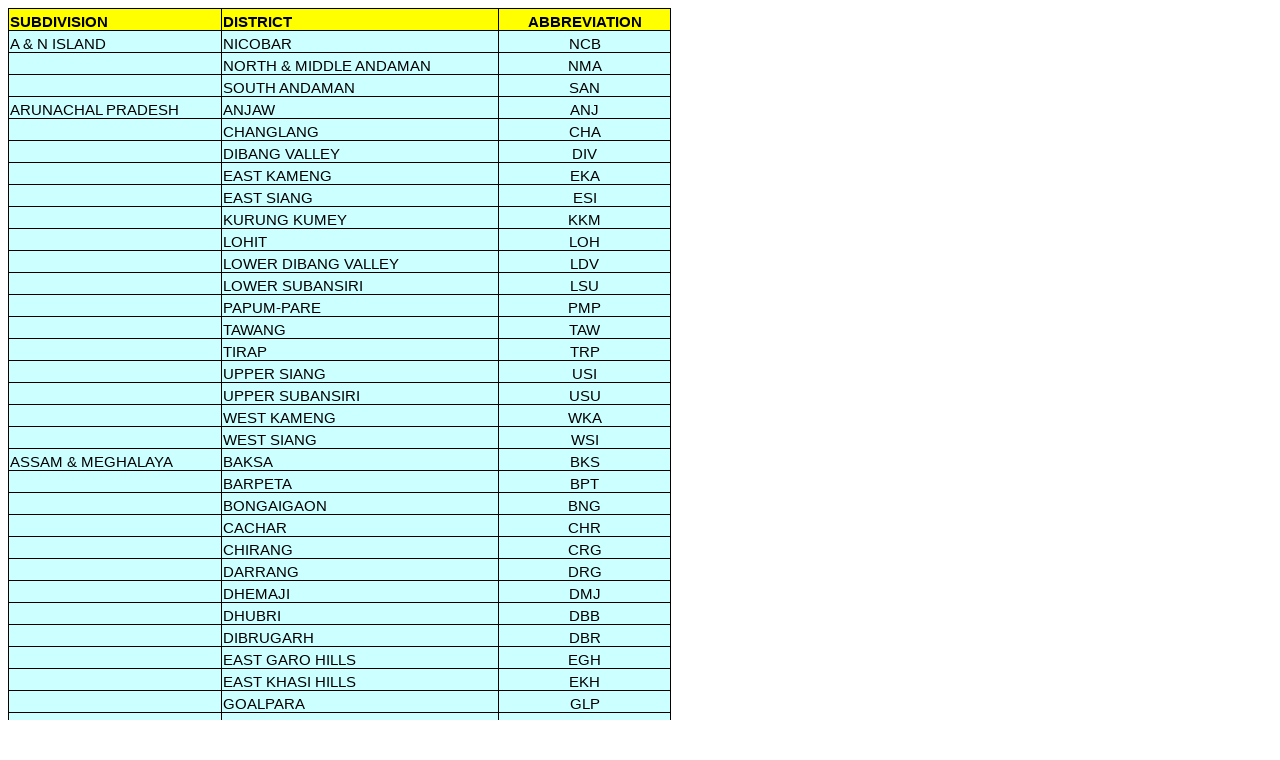

--- FILE ---
content_type: text/html
request_url: http://hydro.imd.gov.in/hydrometweb/(S(tlo1lbaxlu3jixvynujp0rnv))/Abbr.htm
body_size: 1005699
content:
<!DOCTYPE html PUBLIC "-//W3C//DTD XHTML 1.0 Transitional//EN" "http://www.w3.org/TR/xhtml1/DTD/xhtml1-transitional.dtd">

<html xmlns="http://www.w3.org/1999/xhtml">
<head>
     <title>Customized Rainfall Information System (CRIS)</title>
    <link rel="shortcut icon" href="images/rain1.png" />
</head>
<body>

    <table border="1px" cellpadding="0" cellspacing="0"  
        style="font-family: 'Times New Roman'; letter-spacing: normal; orphans: auto; text-indent: 0px; text-transform: none; widows: auto; word-spacing: 0px; -webkit-text-stroke-width: 0px; border-collapse: collapse; table-layout: fixed; width: 491pt;" 
        width="653" bgcolor="#CCFFFF">
        <tr height="20" style="height: 15pt;">
            <td class="xl67" height="20" 
                style="padding-top: 1px; padding-right: 1px; padding-left: 1px; color: black; font-size: 11pt; font-weight: 700; font-style: normal; text-decoration: none; font-family: Calibri, sans-serif; vertical-align: bottom; border: 0.5pt solid windowtext; white-space: nowrap; height: 15pt; width: 158pt; background: yellow;" 
                width="210">
                SUBDIVISION</td>
            <td class="xl67" 
                style="padding-top: 1px; padding-right: 1px; padding-left: 1px; color: black; font-size: 11pt; font-weight: 700; font-style: normal; text-decoration: none; font-family: Calibri, sans-serif; vertical-align: bottom; border-style: solid solid solid none; border-top-width: 0.5pt; border-right-width: 0.5pt; border-bottom-width: 0.5pt; border-top-color: windowtext; border-right-color: windowtext; border-bottom-color: windowtext; white-space: nowrap; width: 206pt; background: yellow;" 
                width="274">
                <a name="Database">DISTRICT</a></td>
            <td class="xl68" 
                style="padding-top: 1px; padding-right: 1px; padding-left: 1px; color: black; font-size: 11pt; font-weight: 700; font-style: normal; text-decoration: none; font-family: Calibri, sans-serif; vertical-align: bottom; border-style: solid solid solid none; border-top-width: 0.5pt; border-right-width: 0.5pt; border-bottom-width: 0.5pt; border-top-color: windowtext; border-right-color: windowtext; border-bottom-color: windowtext; white-space: nowrap; text-align: center; width: 127pt; background: yellow;" 
                width="169">
                ABBREVIATION</td>
        </tr>
        <tr height="20" style="height: 15pt;">
            <td class="xl69" height="20" 
                style="padding-top: 1px; padding-right: 1px; padding-left: 1px; color: black; font-size: 11pt; font-weight: 400; font-style: normal; text-decoration: none; font-family: Calibri, sans-serif; vertical-align: bottom; border-style: none solid solid; border-right-width: 0.5pt; border-bottom-width: 0.5pt; border-left-width: 0.5pt; border-right-color: windowtext; border-bottom-color: windowtext; border-left-color: windowtext; white-space: nowrap; height: 15pt;">
                A &amp; N ISLAND</td>
            <td class="xl70" 
                style="padding-top: 1px; padding-right: 1px; padding-left: 1px; color: black; font-size: 11pt; font-weight: 400; font-style: normal; text-decoration: none; font-family: Calibri, sans-serif; vertical-align: bottom; border-style: none solid solid none; border-right-width: 0.5pt; border-bottom-width: 0.5pt; border-right-color: windowtext; border-bottom-color: windowtext; white-space: nowrap;">
                NICOBAR</td>
            <td class="xl71" 
                style="padding-top: 1px; padding-right: 1px; padding-left: 1px; color: black; font-size: 11pt; font-weight: 400; font-style: normal; text-decoration: none; font-family: Calibri, sans-serif; vertical-align: bottom; border-style: none solid solid none; border-right-width: 0.5pt; border-bottom-width: 0.5pt; border-right-color: windowtext; border-bottom-color: windowtext; white-space: nowrap; text-align: center;">
                NCB</td>
        </tr>
        <tr height="20" style="height: 15pt;">
            <td class="xl69" height="20" 
                style="padding-top: 1px; padding-right: 1px; padding-left: 1px; color: black; font-size: 11pt; font-weight: 400; font-style: normal; text-decoration: none; font-family: Calibri, sans-serif; vertical-align: bottom; border-style: none solid solid; border-right-width: 0.5pt; border-bottom-width: 0.5pt; border-left-width: 0.5pt; border-right-color: windowtext; border-bottom-color: windowtext; border-left-color: windowtext; white-space: nowrap; height: 15pt;">
                &nbsp;</td>
            <td class="xl70" 
                style="padding-top: 1px; padding-right: 1px; padding-left: 1px; color: black; font-size: 11pt; font-weight: 400; font-style: normal; text-decoration: none; font-family: Calibri, sans-serif; vertical-align: bottom; border-style: none solid solid none; border-right-width: 0.5pt; border-bottom-width: 0.5pt; border-right-color: windowtext; border-bottom-color: windowtext; white-space: nowrap;">
                NORTH &amp; MIDDLE ANDAMAN</td>
            <td class="xl71" 
                style="padding-top: 1px; padding-right: 1px; padding-left: 1px; color: black; font-size: 11pt; font-weight: 400; font-style: normal; text-decoration: none; font-family: Calibri, sans-serif; vertical-align: bottom; border-style: none solid solid none; border-right-width: 0.5pt; border-bottom-width: 0.5pt; border-right-color: windowtext; border-bottom-color: windowtext; white-space: nowrap; text-align: center;">
                NMA</td>
        </tr>
        <tr height="20" style="height: 15pt;">
            <td class="xl69" height="20" 
                style="padding-top: 1px; padding-right: 1px; padding-left: 1px; color: black; font-size: 11pt; font-weight: 400; font-style: normal; text-decoration: none; font-family: Calibri, sans-serif; vertical-align: bottom; border-style: none solid solid; border-right-width: 0.5pt; border-bottom-width: 0.5pt; border-left-width: 0.5pt; border-right-color: windowtext; border-bottom-color: windowtext; border-left-color: windowtext; white-space: nowrap; height: 15pt;">
                &nbsp;</td>
            <td class="xl70" 
                style="padding-top: 1px; padding-right: 1px; padding-left: 1px; color: black; font-size: 11pt; font-weight: 400; font-style: normal; text-decoration: none; font-family: Calibri, sans-serif; vertical-align: bottom; border-style: none solid solid none; border-right-width: 0.5pt; border-bottom-width: 0.5pt; border-right-color: windowtext; border-bottom-color: windowtext; white-space: nowrap;">
                SOUTH ANDAMAN</td>
            <td class="xl71" 
                style="padding-top: 1px; padding-right: 1px; padding-left: 1px; color: black; font-size: 11pt; font-weight: 400; font-style: normal; text-decoration: none; font-family: Calibri, sans-serif; vertical-align: bottom; border-style: none solid solid none; border-right-width: 0.5pt; border-bottom-width: 0.5pt; border-right-color: windowtext; border-bottom-color: windowtext; white-space: nowrap; text-align: center;">
                SAN</td>
        </tr>
        <tr height="20" style="height: 15pt;">
            <td class="xl69" height="20" 
                style="padding-top: 1px; padding-right: 1px; padding-left: 1px; color: black; font-size: 11pt; font-weight: 400; font-style: normal; text-decoration: none; font-family: Calibri, sans-serif; vertical-align: bottom; border-style: none solid solid; border-right-width: 0.5pt; border-bottom-width: 0.5pt; border-left-width: 0.5pt; border-right-color: windowtext; border-bottom-color: windowtext; border-left-color: windowtext; white-space: nowrap; height: 15pt;">
                ARUNACHAL PRADESH</td>
            <td class="xl70" 
                style="padding-top: 1px; padding-right: 1px; padding-left: 1px; color: black; font-size: 11pt; font-weight: 400; font-style: normal; text-decoration: none; font-family: Calibri, sans-serif; vertical-align: bottom; border-style: none solid solid none; border-right-width: 0.5pt; border-bottom-width: 0.5pt; border-right-color: windowtext; border-bottom-color: windowtext; white-space: nowrap;">
                ANJAW</td>
            <td class="xl71" 
                style="padding-top: 1px; padding-right: 1px; padding-left: 1px; color: black; font-size: 11pt; font-weight: 400; font-style: normal; text-decoration: none; font-family: Calibri, sans-serif; vertical-align: bottom; border-style: none solid solid none; border-right-width: 0.5pt; border-bottom-width: 0.5pt; border-right-color: windowtext; border-bottom-color: windowtext; white-space: nowrap; text-align: center;">
                ANJ</td>
        </tr>
        <tr height="20" style="height: 15pt;">
            <td class="xl69" height="20" 
                style="padding-top: 1px; padding-right: 1px; padding-left: 1px; color: black; font-size: 11pt; font-weight: 400; font-style: normal; text-decoration: none; font-family: Calibri, sans-serif; vertical-align: bottom; border-style: none solid solid; border-right-width: 0.5pt; border-bottom-width: 0.5pt; border-left-width: 0.5pt; border-right-color: windowtext; border-bottom-color: windowtext; border-left-color: windowtext; white-space: nowrap; height: 15pt;">
                &nbsp;</td>
            <td class="xl70" 
                style="padding-top: 1px; padding-right: 1px; padding-left: 1px; color: black; font-size: 11pt; font-weight: 400; font-style: normal; text-decoration: none; font-family: Calibri, sans-serif; vertical-align: bottom; border-style: none solid solid none; border-right-width: 0.5pt; border-bottom-width: 0.5pt; border-right-color: windowtext; border-bottom-color: windowtext; white-space: nowrap;">
                CHANGLANG</td>
            <td class="xl71" 
                style="padding-top: 1px; padding-right: 1px; padding-left: 1px; color: black; font-size: 11pt; font-weight: 400; font-style: normal; text-decoration: none; font-family: Calibri, sans-serif; vertical-align: bottom; border-style: none solid solid none; border-right-width: 0.5pt; border-bottom-width: 0.5pt; border-right-color: windowtext; border-bottom-color: windowtext; white-space: nowrap; text-align: center;">
                CHA</td>
        </tr>
        <tr height="20" style="height: 15pt;">
            <td class="xl69" height="20" 
                style="padding-top: 1px; padding-right: 1px; padding-left: 1px; color: black; font-size: 11pt; font-weight: 400; font-style: normal; text-decoration: none; font-family: Calibri, sans-serif; vertical-align: bottom; border-style: none solid solid; border-right-width: 0.5pt; border-bottom-width: 0.5pt; border-left-width: 0.5pt; border-right-color: windowtext; border-bottom-color: windowtext; border-left-color: windowtext; white-space: nowrap; height: 15pt;">
                &nbsp;</td>
            <td class="xl70" 
                style="padding-top: 1px; padding-right: 1px; padding-left: 1px; color: black; font-size: 11pt; font-weight: 400; font-style: normal; text-decoration: none; font-family: Calibri, sans-serif; vertical-align: bottom; border-style: none solid solid none; border-right-width: 0.5pt; border-bottom-width: 0.5pt; border-right-color: windowtext; border-bottom-color: windowtext; white-space: nowrap;">
                DIBANG VALLEY</td>
            <td class="xl71" 
                style="padding-top: 1px; padding-right: 1px; padding-left: 1px; color: black; font-size: 11pt; font-weight: 400; font-style: normal; text-decoration: none; font-family: Calibri, sans-serif; vertical-align: bottom; border-style: none solid solid none; border-right-width: 0.5pt; border-bottom-width: 0.5pt; border-right-color: windowtext; border-bottom-color: windowtext; white-space: nowrap; text-align: center;">
                DIV</td>
        </tr>
        <tr height="20" style="height: 15pt;">
            <td class="xl69" height="20" 
                style="padding-top: 1px; padding-right: 1px; padding-left: 1px; color: black; font-size: 11pt; font-weight: 400; font-style: normal; text-decoration: none; font-family: Calibri, sans-serif; vertical-align: bottom; border-style: none solid solid; border-right-width: 0.5pt; border-bottom-width: 0.5pt; border-left-width: 0.5pt; border-right-color: windowtext; border-bottom-color: windowtext; border-left-color: windowtext; white-space: nowrap; height: 15pt;">
                &nbsp;</td>
            <td class="xl70" 
                style="padding-top: 1px; padding-right: 1px; padding-left: 1px; color: black; font-size: 11pt; font-weight: 400; font-style: normal; text-decoration: none; font-family: Calibri, sans-serif; vertical-align: bottom; border-style: none solid solid none; border-right-width: 0.5pt; border-bottom-width: 0.5pt; border-right-color: windowtext; border-bottom-color: windowtext; white-space: nowrap;">
                EAST KAMENG</td>
            <td class="xl71" 
                style="padding-top: 1px; padding-right: 1px; padding-left: 1px; color: black; font-size: 11pt; font-weight: 400; font-style: normal; text-decoration: none; font-family: Calibri, sans-serif; vertical-align: bottom; border-style: none solid solid none; border-right-width: 0.5pt; border-bottom-width: 0.5pt; border-right-color: windowtext; border-bottom-color: windowtext; white-space: nowrap; text-align: center;">
                EKA</td>
        </tr>
        <tr height="20" style="height: 15pt;">
            <td class="xl69" height="20" 
                style="padding-top: 1px; padding-right: 1px; padding-left: 1px; color: black; font-size: 11pt; font-weight: 400; font-style: normal; text-decoration: none; font-family: Calibri, sans-serif; vertical-align: bottom; border-style: none solid solid; border-right-width: 0.5pt; border-bottom-width: 0.5pt; border-left-width: 0.5pt; border-right-color: windowtext; border-bottom-color: windowtext; border-left-color: windowtext; white-space: nowrap; height: 15pt;">
                &nbsp;</td>
            <td class="xl70" 
                style="padding-top: 1px; padding-right: 1px; padding-left: 1px; color: black; font-size: 11pt; font-weight: 400; font-style: normal; text-decoration: none; font-family: Calibri, sans-serif; vertical-align: bottom; border-style: none solid solid none; border-right-width: 0.5pt; border-bottom-width: 0.5pt; border-right-color: windowtext; border-bottom-color: windowtext; white-space: nowrap;">
                EAST SIANG</td>
            <td class="xl71" 
                style="padding-top: 1px; padding-right: 1px; padding-left: 1px; color: black; font-size: 11pt; font-weight: 400; font-style: normal; text-decoration: none; font-family: Calibri, sans-serif; vertical-align: bottom; border-style: none solid solid none; border-right-width: 0.5pt; border-bottom-width: 0.5pt; border-right-color: windowtext; border-bottom-color: windowtext; white-space: nowrap; text-align: center;">
                ESI</td>
        </tr>
        <tr height="20" style="height: 15pt;">
            <td class="xl69" height="20" 
                style="padding-top: 1px; padding-right: 1px; padding-left: 1px; color: black; font-size: 11pt; font-weight: 400; font-style: normal; text-decoration: none; font-family: Calibri, sans-serif; vertical-align: bottom; border-style: none solid solid; border-right-width: 0.5pt; border-bottom-width: 0.5pt; border-left-width: 0.5pt; border-right-color: windowtext; border-bottom-color: windowtext; border-left-color: windowtext; white-space: nowrap; height: 15pt;">
                &nbsp;</td>
            <td class="xl70" 
                style="padding-top: 1px; padding-right: 1px; padding-left: 1px; color: black; font-size: 11pt; font-weight: 400; font-style: normal; text-decoration: none; font-family: Calibri, sans-serif; vertical-align: bottom; border-style: none solid solid none; border-right-width: 0.5pt; border-bottom-width: 0.5pt; border-right-color: windowtext; border-bottom-color: windowtext; white-space: nowrap;">
                KURUNG KUMEY</td>
            <td class="xl71" 
                style="padding-top: 1px; padding-right: 1px; padding-left: 1px; color: black; font-size: 11pt; font-weight: 400; font-style: normal; text-decoration: none; font-family: Calibri, sans-serif; vertical-align: bottom; border-style: none solid solid none; border-right-width: 0.5pt; border-bottom-width: 0.5pt; border-right-color: windowtext; border-bottom-color: windowtext; white-space: nowrap; text-align: center;">
                KKM</td>
        </tr>
        <tr height="20" style="height: 15pt;">
            <td class="xl69" height="20" 
                style="padding-top: 1px; padding-right: 1px; padding-left: 1px; color: black; font-size: 11pt; font-weight: 400; font-style: normal; text-decoration: none; font-family: Calibri, sans-serif; vertical-align: bottom; border-style: none solid solid; border-right-width: 0.5pt; border-bottom-width: 0.5pt; border-left-width: 0.5pt; border-right-color: windowtext; border-bottom-color: windowtext; border-left-color: windowtext; white-space: nowrap; height: 15pt;">
                &nbsp;</td>
            <td class="xl70" 
                style="padding-top: 1px; padding-right: 1px; padding-left: 1px; color: black; font-size: 11pt; font-weight: 400; font-style: normal; text-decoration: none; font-family: Calibri, sans-serif; vertical-align: bottom; border-style: none solid solid none; border-right-width: 0.5pt; border-bottom-width: 0.5pt; border-right-color: windowtext; border-bottom-color: windowtext; white-space: nowrap;">
                LOHIT</td>
            <td class="xl71" 
                style="padding-top: 1px; padding-right: 1px; padding-left: 1px; color: black; font-size: 11pt; font-weight: 400; font-style: normal; text-decoration: none; font-family: Calibri, sans-serif; vertical-align: bottom; border-style: none solid solid none; border-right-width: 0.5pt; border-bottom-width: 0.5pt; border-right-color: windowtext; border-bottom-color: windowtext; white-space: nowrap; text-align: center;">
                LOH</td>
        </tr>
        <tr height="20" style="height: 15pt;">
            <td class="xl69" height="20" 
                style="padding-top: 1px; padding-right: 1px; padding-left: 1px; color: black; font-size: 11pt; font-weight: 400; font-style: normal; text-decoration: none; font-family: Calibri, sans-serif; vertical-align: bottom; border-style: none solid solid; border-right-width: 0.5pt; border-bottom-width: 0.5pt; border-left-width: 0.5pt; border-right-color: windowtext; border-bottom-color: windowtext; border-left-color: windowtext; white-space: nowrap; height: 15pt;">
                &nbsp;</td>
            <td class="xl70" 
                style="padding-top: 1px; padding-right: 1px; padding-left: 1px; color: black; font-size: 11pt; font-weight: 400; font-style: normal; text-decoration: none; font-family: Calibri, sans-serif; vertical-align: bottom; border-style: none solid solid none; border-right-width: 0.5pt; border-bottom-width: 0.5pt; border-right-color: windowtext; border-bottom-color: windowtext; white-space: nowrap;">
                LOWER DIBANG VALLEY</td>
            <td class="xl71" 
                style="padding-top: 1px; padding-right: 1px; padding-left: 1px; color: black; font-size: 11pt; font-weight: 400; font-style: normal; text-decoration: none; font-family: Calibri, sans-serif; vertical-align: bottom; border-style: none solid solid none; border-right-width: 0.5pt; border-bottom-width: 0.5pt; border-right-color: windowtext; border-bottom-color: windowtext; white-space: nowrap; text-align: center;">
                LDV</td>
        </tr>
        <tr height="20" style="height: 15pt;">
            <td class="xl69" height="20" 
                style="padding-top: 1px; padding-right: 1px; padding-left: 1px; color: black; font-size: 11pt; font-weight: 400; font-style: normal; text-decoration: none; font-family: Calibri, sans-serif; vertical-align: bottom; border-style: none solid solid; border-right-width: 0.5pt; border-bottom-width: 0.5pt; border-left-width: 0.5pt; border-right-color: windowtext; border-bottom-color: windowtext; border-left-color: windowtext; white-space: nowrap; height: 15pt;">
                &nbsp;</td>
            <td class="xl70" 
                style="padding-top: 1px; padding-right: 1px; padding-left: 1px; color: black; font-size: 11pt; font-weight: 400; font-style: normal; text-decoration: none; font-family: Calibri, sans-serif; vertical-align: bottom; border-style: none solid solid none; border-right-width: 0.5pt; border-bottom-width: 0.5pt; border-right-color: windowtext; border-bottom-color: windowtext; white-space: nowrap;">
                LOWER SUBANSIRI</td>
            <td class="xl71" 
                style="padding-top: 1px; padding-right: 1px; padding-left: 1px; color: black; font-size: 11pt; font-weight: 400; font-style: normal; text-decoration: none; font-family: Calibri, sans-serif; vertical-align: bottom; border-style: none solid solid none; border-right-width: 0.5pt; border-bottom-width: 0.5pt; border-right-color: windowtext; border-bottom-color: windowtext; white-space: nowrap; text-align: center;">
                LSU</td>
        </tr>
        <tr height="20" style="height: 15pt;">
            <td class="xl69" height="20" 
                style="padding-top: 1px; padding-right: 1px; padding-left: 1px; color: black; font-size: 11pt; font-weight: 400; font-style: normal; text-decoration: none; font-family: Calibri, sans-serif; vertical-align: bottom; border-style: none solid solid; border-right-width: 0.5pt; border-bottom-width: 0.5pt; border-left-width: 0.5pt; border-right-color: windowtext; border-bottom-color: windowtext; border-left-color: windowtext; white-space: nowrap; height: 15pt;">
                &nbsp;</td>
            <td class="xl70" 
                style="padding-top: 1px; padding-right: 1px; padding-left: 1px; color: black; font-size: 11pt; font-weight: 400; font-style: normal; text-decoration: none; font-family: Calibri, sans-serif; vertical-align: bottom; border-style: none solid solid none; border-right-width: 0.5pt; border-bottom-width: 0.5pt; border-right-color: windowtext; border-bottom-color: windowtext; white-space: nowrap;">
                PAPUM-PARE</td>
            <td class="xl71" 
                style="padding-top: 1px; padding-right: 1px; padding-left: 1px; color: black; font-size: 11pt; font-weight: 400; font-style: normal; text-decoration: none; font-family: Calibri, sans-serif; vertical-align: bottom; border-style: none solid solid none; border-right-width: 0.5pt; border-bottom-width: 0.5pt; border-right-color: windowtext; border-bottom-color: windowtext; white-space: nowrap; text-align: center;">
                PMP</td>
        </tr>
        <tr height="20" style="height: 15pt;">
            <td class="xl69" height="20" 
                style="padding-top: 1px; padding-right: 1px; padding-left: 1px; color: black; font-size: 11pt; font-weight: 400; font-style: normal; text-decoration: none; font-family: Calibri, sans-serif; vertical-align: bottom; border-style: none solid solid; border-right-width: 0.5pt; border-bottom-width: 0.5pt; border-left-width: 0.5pt; border-right-color: windowtext; border-bottom-color: windowtext; border-left-color: windowtext; white-space: nowrap; height: 15pt;">
                &nbsp;</td>
            <td class="xl70" 
                style="padding-top: 1px; padding-right: 1px; padding-left: 1px; color: black; font-size: 11pt; font-weight: 400; font-style: normal; text-decoration: none; font-family: Calibri, sans-serif; vertical-align: bottom; border-style: none solid solid none; border-right-width: 0.5pt; border-bottom-width: 0.5pt; border-right-color: windowtext; border-bottom-color: windowtext; white-space: nowrap;">
                TAWANG</td>
            <td class="xl71" 
                style="padding-top: 1px; padding-right: 1px; padding-left: 1px; color: black; font-size: 11pt; font-weight: 400; font-style: normal; text-decoration: none; font-family: Calibri, sans-serif; vertical-align: bottom; border-style: none solid solid none; border-right-width: 0.5pt; border-bottom-width: 0.5pt; border-right-color: windowtext; border-bottom-color: windowtext; white-space: nowrap; text-align: center;">
                TAW</td>
        </tr>
        <tr height="20" style="height: 15pt;">
            <td class="xl69" height="20" 
                style="padding-top: 1px; padding-right: 1px; padding-left: 1px; color: black; font-size: 11pt; font-weight: 400; font-style: normal; text-decoration: none; font-family: Calibri, sans-serif; vertical-align: bottom; border-style: none solid solid; border-right-width: 0.5pt; border-bottom-width: 0.5pt; border-left-width: 0.5pt; border-right-color: windowtext; border-bottom-color: windowtext; border-left-color: windowtext; white-space: nowrap; height: 15pt;">
                &nbsp;</td>
            <td class="xl70" 
                style="padding-top: 1px; padding-right: 1px; padding-left: 1px; color: black; font-size: 11pt; font-weight: 400; font-style: normal; text-decoration: none; font-family: Calibri, sans-serif; vertical-align: bottom; border-style: none solid solid none; border-right-width: 0.5pt; border-bottom-width: 0.5pt; border-right-color: windowtext; border-bottom-color: windowtext; white-space: nowrap;">
                TIRAP</td>
            <td class="xl71" 
                style="padding-top: 1px; padding-right: 1px; padding-left: 1px; color: black; font-size: 11pt; font-weight: 400; font-style: normal; text-decoration: none; font-family: Calibri, sans-serif; vertical-align: bottom; border-style: none solid solid none; border-right-width: 0.5pt; border-bottom-width: 0.5pt; border-right-color: windowtext; border-bottom-color: windowtext; white-space: nowrap; text-align: center;">
                TRP</td>
        </tr>
        <tr height="20" style="height: 15pt;">
            <td class="xl69" height="20" 
                style="padding-top: 1px; padding-right: 1px; padding-left: 1px; color: black; font-size: 11pt; font-weight: 400; font-style: normal; text-decoration: none; font-family: Calibri, sans-serif; vertical-align: bottom; border-style: none solid solid; border-right-width: 0.5pt; border-bottom-width: 0.5pt; border-left-width: 0.5pt; border-right-color: windowtext; border-bottom-color: windowtext; border-left-color: windowtext; white-space: nowrap; height: 15pt;">
                &nbsp;</td>
            <td class="xl70" 
                style="padding-top: 1px; padding-right: 1px; padding-left: 1px; color: black; font-size: 11pt; font-weight: 400; font-style: normal; text-decoration: none; font-family: Calibri, sans-serif; vertical-align: bottom; border-style: none solid solid none; border-right-width: 0.5pt; border-bottom-width: 0.5pt; border-right-color: windowtext; border-bottom-color: windowtext; white-space: nowrap;">
                UPPER SIANG</td>
            <td class="xl71" 
                style="padding-top: 1px; padding-right: 1px; padding-left: 1px; color: black; font-size: 11pt; font-weight: 400; font-style: normal; text-decoration: none; font-family: Calibri, sans-serif; vertical-align: bottom; border-style: none solid solid none; border-right-width: 0.5pt; border-bottom-width: 0.5pt; border-right-color: windowtext; border-bottom-color: windowtext; white-space: nowrap; text-align: center;">
                USI</td>
        </tr>
        <tr height="20" style="height: 15pt;">
            <td class="xl69" height="20" 
                style="padding-top: 1px; padding-right: 1px; padding-left: 1px; color: black; font-size: 11pt; font-weight: 400; font-style: normal; text-decoration: none; font-family: Calibri, sans-serif; vertical-align: bottom; border-style: none solid solid; border-right-width: 0.5pt; border-bottom-width: 0.5pt; border-left-width: 0.5pt; border-right-color: windowtext; border-bottom-color: windowtext; border-left-color: windowtext; white-space: nowrap; height: 15pt;">
                &nbsp;</td>
            <td class="xl70" 
                style="padding-top: 1px; padding-right: 1px; padding-left: 1px; color: black; font-size: 11pt; font-weight: 400; font-style: normal; text-decoration: none; font-family: Calibri, sans-serif; vertical-align: bottom; border-style: none solid solid none; border-right-width: 0.5pt; border-bottom-width: 0.5pt; border-right-color: windowtext; border-bottom-color: windowtext; white-space: nowrap;">
                UPPER SUBANSIRI</td>
            <td class="xl71" 
                style="padding-top: 1px; padding-right: 1px; padding-left: 1px; color: black; font-size: 11pt; font-weight: 400; font-style: normal; text-decoration: none; font-family: Calibri, sans-serif; vertical-align: bottom; border-style: none solid solid none; border-right-width: 0.5pt; border-bottom-width: 0.5pt; border-right-color: windowtext; border-bottom-color: windowtext; white-space: nowrap; text-align: center;">
                USU</td>
        </tr>
        <tr height="20" style="height: 15pt;">
            <td class="xl69" height="20" 
                style="padding-top: 1px; padding-right: 1px; padding-left: 1px; color: black; font-size: 11pt; font-weight: 400; font-style: normal; text-decoration: none; font-family: Calibri, sans-serif; vertical-align: bottom; border-style: none solid solid; border-right-width: 0.5pt; border-bottom-width: 0.5pt; border-left-width: 0.5pt; border-right-color: windowtext; border-bottom-color: windowtext; border-left-color: windowtext; white-space: nowrap; height: 15pt;">
                &nbsp;</td>
            <td class="xl70" 
                style="padding-top: 1px; padding-right: 1px; padding-left: 1px; color: black; font-size: 11pt; font-weight: 400; font-style: normal; text-decoration: none; font-family: Calibri, sans-serif; vertical-align: bottom; border-style: none solid solid none; border-right-width: 0.5pt; border-bottom-width: 0.5pt; border-right-color: windowtext; border-bottom-color: windowtext; white-space: nowrap;">
                WEST KAMENG</td>
            <td class="xl71" 
                style="padding-top: 1px; padding-right: 1px; padding-left: 1px; color: black; font-size: 11pt; font-weight: 400; font-style: normal; text-decoration: none; font-family: Calibri, sans-serif; vertical-align: bottom; border-style: none solid solid none; border-right-width: 0.5pt; border-bottom-width: 0.5pt; border-right-color: windowtext; border-bottom-color: windowtext; white-space: nowrap; text-align: center;">
                WKA</td>
        </tr>
        <tr height="20" style="height: 15pt;">
            <td class="xl69" height="20" 
                style="padding-top: 1px; padding-right: 1px; padding-left: 1px; color: black; font-size: 11pt; font-weight: 400; font-style: normal; text-decoration: none; font-family: Calibri, sans-serif; vertical-align: bottom; border-style: none solid solid; border-right-width: 0.5pt; border-bottom-width: 0.5pt; border-left-width: 0.5pt; border-right-color: windowtext; border-bottom-color: windowtext; border-left-color: windowtext; white-space: nowrap; height: 15pt;">
                &nbsp;</td>
            <td class="xl70" 
                style="padding-top: 1px; padding-right: 1px; padding-left: 1px; color: black; font-size: 11pt; font-weight: 400; font-style: normal; text-decoration: none; font-family: Calibri, sans-serif; vertical-align: bottom; border-style: none solid solid none; border-right-width: 0.5pt; border-bottom-width: 0.5pt; border-right-color: windowtext; border-bottom-color: windowtext; white-space: nowrap;">
                WEST SIANG</td>
            <td class="xl71" 
                style="padding-top: 1px; padding-right: 1px; padding-left: 1px; color: black; font-size: 11pt; font-weight: 400; font-style: normal; text-decoration: none; font-family: Calibri, sans-serif; vertical-align: bottom; border-style: none solid solid none; border-right-width: 0.5pt; border-bottom-width: 0.5pt; border-right-color: windowtext; border-bottom-color: windowtext; white-space: nowrap; text-align: center;">
                WSI</td>
        </tr>
        <tr height="20" style="height: 15pt;">
            <td class="xl69" height="20" 
                style="padding-top: 1px; padding-right: 1px; padding-left: 1px; color: black; font-size: 11pt; font-weight: 400; font-style: normal; text-decoration: none; font-family: Calibri, sans-serif; vertical-align: bottom; border-style: none solid solid; border-right-width: 0.5pt; border-bottom-width: 0.5pt; border-left-width: 0.5pt; border-right-color: windowtext; border-bottom-color: windowtext; border-left-color: windowtext; white-space: nowrap; height: 15pt;">
                ASSAM &amp; MEGHALAYA</td>
            <td class="xl70" 
                style="padding-top: 1px; padding-right: 1px; padding-left: 1px; color: black; font-size: 11pt; font-weight: 400; font-style: normal; text-decoration: none; font-family: Calibri, sans-serif; vertical-align: bottom; border-style: none solid solid none; border-right-width: 0.5pt; border-bottom-width: 0.5pt; border-right-color: windowtext; border-bottom-color: windowtext; white-space: nowrap;">
                BAKSA</td>
            <td class="xl71" 
                style="padding-top: 1px; padding-right: 1px; padding-left: 1px; color: black; font-size: 11pt; font-weight: 400; font-style: normal; text-decoration: none; font-family: Calibri, sans-serif; vertical-align: bottom; border-style: none solid solid none; border-right-width: 0.5pt; border-bottom-width: 0.5pt; border-right-color: windowtext; border-bottom-color: windowtext; white-space: nowrap; text-align: center;">
                BKS</td>
        </tr>
        <tr height="20" style="height: 15pt;">
            <td class="xl69" height="20" 
                style="padding-top: 1px; padding-right: 1px; padding-left: 1px; color: black; font-size: 11pt; font-weight: 400; font-style: normal; text-decoration: none; font-family: Calibri, sans-serif; vertical-align: bottom; border-style: none solid solid; border-right-width: 0.5pt; border-bottom-width: 0.5pt; border-left-width: 0.5pt; border-right-color: windowtext; border-bottom-color: windowtext; border-left-color: windowtext; white-space: nowrap; height: 15pt;">
                &nbsp;</td>
            <td class="xl70" 
                style="padding-top: 1px; padding-right: 1px; padding-left: 1px; color: black; font-size: 11pt; font-weight: 400; font-style: normal; text-decoration: none; font-family: Calibri, sans-serif; vertical-align: bottom; border-style: none solid solid none; border-right-width: 0.5pt; border-bottom-width: 0.5pt; border-right-color: windowtext; border-bottom-color: windowtext; white-space: nowrap;">
                BARPETA</td>
            <td class="xl71" 
                style="padding-top: 1px; padding-right: 1px; padding-left: 1px; color: black; font-size: 11pt; font-weight: 400; font-style: normal; text-decoration: none; font-family: Calibri, sans-serif; vertical-align: bottom; border-style: none solid solid none; border-right-width: 0.5pt; border-bottom-width: 0.5pt; border-right-color: windowtext; border-bottom-color: windowtext; white-space: nowrap; text-align: center;">
                BPT</td>
        </tr>
        <tr height="20" style="height: 15pt;">
            <td class="xl69" height="20" 
                style="padding-top: 1px; padding-right: 1px; padding-left: 1px; color: black; font-size: 11pt; font-weight: 400; font-style: normal; text-decoration: none; font-family: Calibri, sans-serif; vertical-align: bottom; border-style: none solid solid; border-right-width: 0.5pt; border-bottom-width: 0.5pt; border-left-width: 0.5pt; border-right-color: windowtext; border-bottom-color: windowtext; border-left-color: windowtext; white-space: nowrap; height: 15pt;">
                &nbsp;</td>
            <td class="xl70" 
                style="padding-top: 1px; padding-right: 1px; padding-left: 1px; color: black; font-size: 11pt; font-weight: 400; font-style: normal; text-decoration: none; font-family: Calibri, sans-serif; vertical-align: bottom; border-style: none solid solid none; border-right-width: 0.5pt; border-bottom-width: 0.5pt; border-right-color: windowtext; border-bottom-color: windowtext; white-space: nowrap;">
                BONGAIGAON</td>
            <td class="xl71" 
                style="padding-top: 1px; padding-right: 1px; padding-left: 1px; color: black; font-size: 11pt; font-weight: 400; font-style: normal; text-decoration: none; font-family: Calibri, sans-serif; vertical-align: bottom; border-style: none solid solid none; border-right-width: 0.5pt; border-bottom-width: 0.5pt; border-right-color: windowtext; border-bottom-color: windowtext; white-space: nowrap; text-align: center;">
                BNG</td>
        </tr>
        <tr height="20" style="height: 15pt;">
            <td class="xl69" height="20" 
                style="padding-top: 1px; padding-right: 1px; padding-left: 1px; color: black; font-size: 11pt; font-weight: 400; font-style: normal; text-decoration: none; font-family: Calibri, sans-serif; vertical-align: bottom; border-style: none solid solid; border-right-width: 0.5pt; border-bottom-width: 0.5pt; border-left-width: 0.5pt; border-right-color: windowtext; border-bottom-color: windowtext; border-left-color: windowtext; white-space: nowrap; height: 15pt;">
                &nbsp;</td>
            <td class="xl70" 
                style="padding-top: 1px; padding-right: 1px; padding-left: 1px; color: black; font-size: 11pt; font-weight: 400; font-style: normal; text-decoration: none; font-family: Calibri, sans-serif; vertical-align: bottom; border-style: none solid solid none; border-right-width: 0.5pt; border-bottom-width: 0.5pt; border-right-color: windowtext; border-bottom-color: windowtext; white-space: nowrap;">
                CACHAR</td>
            <td class="xl71" 
                style="padding-top: 1px; padding-right: 1px; padding-left: 1px; color: black; font-size: 11pt; font-weight: 400; font-style: normal; text-decoration: none; font-family: Calibri, sans-serif; vertical-align: bottom; border-style: none solid solid none; border-right-width: 0.5pt; border-bottom-width: 0.5pt; border-right-color: windowtext; border-bottom-color: windowtext; white-space: nowrap; text-align: center;">
                CHR</td>
        </tr>
        <tr height="20" style="height: 15pt;">
            <td class="xl69" height="20" 
                style="padding-top: 1px; padding-right: 1px; padding-left: 1px; color: black; font-size: 11pt; font-weight: 400; font-style: normal; text-decoration: none; font-family: Calibri, sans-serif; vertical-align: bottom; border-style: none solid solid; border-right-width: 0.5pt; border-bottom-width: 0.5pt; border-left-width: 0.5pt; border-right-color: windowtext; border-bottom-color: windowtext; border-left-color: windowtext; white-space: nowrap; height: 15pt;">
                &nbsp;</td>
            <td class="xl70" 
                style="padding-top: 1px; padding-right: 1px; padding-left: 1px; color: black; font-size: 11pt; font-weight: 400; font-style: normal; text-decoration: none; font-family: Calibri, sans-serif; vertical-align: bottom; border-style: none solid solid none; border-right-width: 0.5pt; border-bottom-width: 0.5pt; border-right-color: windowtext; border-bottom-color: windowtext; white-space: nowrap;">
                CHIRANG</td>
            <td class="xl71" 
                style="padding-top: 1px; padding-right: 1px; padding-left: 1px; color: black; font-size: 11pt; font-weight: 400; font-style: normal; text-decoration: none; font-family: Calibri, sans-serif; vertical-align: bottom; border-style: none solid solid none; border-right-width: 0.5pt; border-bottom-width: 0.5pt; border-right-color: windowtext; border-bottom-color: windowtext; white-space: nowrap; text-align: center;">
                CRG</td>
        </tr>
        <tr height="20" style="height: 15pt;">
            <td class="xl69" height="20" 
                style="padding-top: 1px; padding-right: 1px; padding-left: 1px; color: black; font-size: 11pt; font-weight: 400; font-style: normal; text-decoration: none; font-family: Calibri, sans-serif; vertical-align: bottom; border-style: none solid solid; border-right-width: 0.5pt; border-bottom-width: 0.5pt; border-left-width: 0.5pt; border-right-color: windowtext; border-bottom-color: windowtext; border-left-color: windowtext; white-space: nowrap; height: 15pt;">
                &nbsp;</td>
            <td class="xl70" 
                style="padding-top: 1px; padding-right: 1px; padding-left: 1px; color: black; font-size: 11pt; font-weight: 400; font-style: normal; text-decoration: none; font-family: Calibri, sans-serif; vertical-align: bottom; border-style: none solid solid none; border-right-width: 0.5pt; border-bottom-width: 0.5pt; border-right-color: windowtext; border-bottom-color: windowtext; white-space: nowrap;">
                DARRANG</td>
            <td class="xl71" 
                style="padding-top: 1px; padding-right: 1px; padding-left: 1px; color: black; font-size: 11pt; font-weight: 400; font-style: normal; text-decoration: none; font-family: Calibri, sans-serif; vertical-align: bottom; border-style: none solid solid none; border-right-width: 0.5pt; border-bottom-width: 0.5pt; border-right-color: windowtext; border-bottom-color: windowtext; white-space: nowrap; text-align: center;">
                DRG</td>
        </tr>
        <tr height="20" style="height: 15pt;">
            <td class="xl69" height="20" 
                style="padding-top: 1px; padding-right: 1px; padding-left: 1px; color: black; font-size: 11pt; font-weight: 400; font-style: normal; text-decoration: none; font-family: Calibri, sans-serif; vertical-align: bottom; border-style: none solid solid; border-right-width: 0.5pt; border-bottom-width: 0.5pt; border-left-width: 0.5pt; border-right-color: windowtext; border-bottom-color: windowtext; border-left-color: windowtext; white-space: nowrap; height: 15pt;">
                &nbsp;</td>
            <td class="xl70" 
                style="padding-top: 1px; padding-right: 1px; padding-left: 1px; color: black; font-size: 11pt; font-weight: 400; font-style: normal; text-decoration: none; font-family: Calibri, sans-serif; vertical-align: bottom; border-style: none solid solid none; border-right-width: 0.5pt; border-bottom-width: 0.5pt; border-right-color: windowtext; border-bottom-color: windowtext; white-space: nowrap;">
                DHEMAJI</td>
            <td class="xl71" 
                style="padding-top: 1px; padding-right: 1px; padding-left: 1px; color: black; font-size: 11pt; font-weight: 400; font-style: normal; text-decoration: none; font-family: Calibri, sans-serif; vertical-align: bottom; border-style: none solid solid none; border-right-width: 0.5pt; border-bottom-width: 0.5pt; border-right-color: windowtext; border-bottom-color: windowtext; white-space: nowrap; text-align: center;">
                DMJ</td>
        </tr>
        <tr height="20" style="height: 15pt;">
            <td class="xl69" height="20" 
                style="padding-top: 1px; padding-right: 1px; padding-left: 1px; color: black; font-size: 11pt; font-weight: 400; font-style: normal; text-decoration: none; font-family: Calibri, sans-serif; vertical-align: bottom; border-style: none solid solid; border-right-width: 0.5pt; border-bottom-width: 0.5pt; border-left-width: 0.5pt; border-right-color: windowtext; border-bottom-color: windowtext; border-left-color: windowtext; white-space: nowrap; height: 15pt;">
                &nbsp;</td>
            <td class="xl70" 
                style="padding-top: 1px; padding-right: 1px; padding-left: 1px; color: black; font-size: 11pt; font-weight: 400; font-style: normal; text-decoration: none; font-family: Calibri, sans-serif; vertical-align: bottom; border-style: none solid solid none; border-right-width: 0.5pt; border-bottom-width: 0.5pt; border-right-color: windowtext; border-bottom-color: windowtext; white-space: nowrap;">
                DHUBRI</td>
            <td class="xl71" 
                style="padding-top: 1px; padding-right: 1px; padding-left: 1px; color: black; font-size: 11pt; font-weight: 400; font-style: normal; text-decoration: none; font-family: Calibri, sans-serif; vertical-align: bottom; border-style: none solid solid none; border-right-width: 0.5pt; border-bottom-width: 0.5pt; border-right-color: windowtext; border-bottom-color: windowtext; white-space: nowrap; text-align: center;">
                DBB</td>
        </tr>
        <tr height="20" style="height: 15pt;">
            <td class="xl69" height="20" 
                style="padding-top: 1px; padding-right: 1px; padding-left: 1px; color: black; font-size: 11pt; font-weight: 400; font-style: normal; text-decoration: none; font-family: Calibri, sans-serif; vertical-align: bottom; border-style: none solid solid; border-right-width: 0.5pt; border-bottom-width: 0.5pt; border-left-width: 0.5pt; border-right-color: windowtext; border-bottom-color: windowtext; border-left-color: windowtext; white-space: nowrap; height: 15pt;">
                &nbsp;</td>
            <td class="xl70" 
                style="padding-top: 1px; padding-right: 1px; padding-left: 1px; color: black; font-size: 11pt; font-weight: 400; font-style: normal; text-decoration: none; font-family: Calibri, sans-serif; vertical-align: bottom; border-style: none solid solid none; border-right-width: 0.5pt; border-bottom-width: 0.5pt; border-right-color: windowtext; border-bottom-color: windowtext; white-space: nowrap;">
                DIBRUGARH</td>
            <td class="xl71" 
                style="padding-top: 1px; padding-right: 1px; padding-left: 1px; color: black; font-size: 11pt; font-weight: 400; font-style: normal; text-decoration: none; font-family: Calibri, sans-serif; vertical-align: bottom; border-style: none solid solid none; border-right-width: 0.5pt; border-bottom-width: 0.5pt; border-right-color: windowtext; border-bottom-color: windowtext; white-space: nowrap; text-align: center;">
                DBR</td>
        </tr>
        <tr height="20" style="height: 15pt;">
            <td class="xl69" height="20" 
                style="padding-top: 1px; padding-right: 1px; padding-left: 1px; color: black; font-size: 11pt; font-weight: 400; font-style: normal; text-decoration: none; font-family: Calibri, sans-serif; vertical-align: bottom; border-style: none solid solid; border-right-width: 0.5pt; border-bottom-width: 0.5pt; border-left-width: 0.5pt; border-right-color: windowtext; border-bottom-color: windowtext; border-left-color: windowtext; white-space: nowrap; height: 15pt;">
                &nbsp;</td>
            <td class="xl70" 
                style="padding-top: 1px; padding-right: 1px; padding-left: 1px; color: black; font-size: 11pt; font-weight: 400; font-style: normal; text-decoration: none; font-family: Calibri, sans-serif; vertical-align: bottom; border-style: none solid solid none; border-right-width: 0.5pt; border-bottom-width: 0.5pt; border-right-color: windowtext; border-bottom-color: windowtext; white-space: nowrap;">
                EAST GARO HILLS</td>
            <td class="xl71" 
                style="padding-top: 1px; padding-right: 1px; padding-left: 1px; color: black; font-size: 11pt; font-weight: 400; font-style: normal; text-decoration: none; font-family: Calibri, sans-serif; vertical-align: bottom; border-style: none solid solid none; border-right-width: 0.5pt; border-bottom-width: 0.5pt; border-right-color: windowtext; border-bottom-color: windowtext; white-space: nowrap; text-align: center;">
                EGH</td>
        </tr>
        <tr height="20" style="height: 15pt;">
            <td class="xl69" height="20" 
                style="padding-top: 1px; padding-right: 1px; padding-left: 1px; color: black; font-size: 11pt; font-weight: 400; font-style: normal; text-decoration: none; font-family: Calibri, sans-serif; vertical-align: bottom; border-style: none solid solid; border-right-width: 0.5pt; border-bottom-width: 0.5pt; border-left-width: 0.5pt; border-right-color: windowtext; border-bottom-color: windowtext; border-left-color: windowtext; white-space: nowrap; height: 15pt;">
                &nbsp;</td>
            <td class="xl70" 
                style="padding-top: 1px; padding-right: 1px; padding-left: 1px; color: black; font-size: 11pt; font-weight: 400; font-style: normal; text-decoration: none; font-family: Calibri, sans-serif; vertical-align: bottom; border-style: none solid solid none; border-right-width: 0.5pt; border-bottom-width: 0.5pt; border-right-color: windowtext; border-bottom-color: windowtext; white-space: nowrap;">
                EAST KHASI HILLS</td>
            <td class="xl71" 
                style="padding-top: 1px; padding-right: 1px; padding-left: 1px; color: black; font-size: 11pt; font-weight: 400; font-style: normal; text-decoration: none; font-family: Calibri, sans-serif; vertical-align: bottom; border-style: none solid solid none; border-right-width: 0.5pt; border-bottom-width: 0.5pt; border-right-color: windowtext; border-bottom-color: windowtext; white-space: nowrap; text-align: center;">
                EKH</td>
        </tr>
        <tr height="20" style="height: 15pt;">
            <td class="xl69" height="20" 
                style="padding-top: 1px; padding-right: 1px; padding-left: 1px; color: black; font-size: 11pt; font-weight: 400; font-style: normal; text-decoration: none; font-family: Calibri, sans-serif; vertical-align: bottom; border-style: none solid solid; border-right-width: 0.5pt; border-bottom-width: 0.5pt; border-left-width: 0.5pt; border-right-color: windowtext; border-bottom-color: windowtext; border-left-color: windowtext; white-space: nowrap; height: 15pt;">
                &nbsp;</td>
            <td class="xl70" 
                style="padding-top: 1px; padding-right: 1px; padding-left: 1px; color: black; font-size: 11pt; font-weight: 400; font-style: normal; text-decoration: none; font-family: Calibri, sans-serif; vertical-align: bottom; border-style: none solid solid none; border-right-width: 0.5pt; border-bottom-width: 0.5pt; border-right-color: windowtext; border-bottom-color: windowtext; white-space: nowrap;">
                GOALPARA</td>
            <td class="xl71" 
                style="padding-top: 1px; padding-right: 1px; padding-left: 1px; color: black; font-size: 11pt; font-weight: 400; font-style: normal; text-decoration: none; font-family: Calibri, sans-serif; vertical-align: bottom; border-style: none solid solid none; border-right-width: 0.5pt; border-bottom-width: 0.5pt; border-right-color: windowtext; border-bottom-color: windowtext; white-space: nowrap; text-align: center;">
                GLP</td>
        </tr>
        <tr height="20" style="height: 15pt;">
            <td class="xl69" height="20" 
                style="padding-top: 1px; padding-right: 1px; padding-left: 1px; color: black; font-size: 11pt; font-weight: 400; font-style: normal; text-decoration: none; font-family: Calibri, sans-serif; vertical-align: bottom; border-style: none solid solid; border-right-width: 0.5pt; border-bottom-width: 0.5pt; border-left-width: 0.5pt; border-right-color: windowtext; border-bottom-color: windowtext; border-left-color: windowtext; white-space: nowrap; height: 15pt;">
                &nbsp;</td>
            <td class="xl70" 
                style="padding-top: 1px; padding-right: 1px; padding-left: 1px; color: black; font-size: 11pt; font-weight: 400; font-style: normal; text-decoration: none; font-family: Calibri, sans-serif; vertical-align: bottom; border-style: none solid solid none; border-right-width: 0.5pt; border-bottom-width: 0.5pt; border-right-color: windowtext; border-bottom-color: windowtext; white-space: nowrap;">
                GOLAGHAT</td>
            <td class="xl71" 
                style="padding-top: 1px; padding-right: 1px; padding-left: 1px; color: black; font-size: 11pt; font-weight: 400; font-style: normal; text-decoration: none; font-family: Calibri, sans-serif; vertical-align: bottom; border-style: none solid solid none; border-right-width: 0.5pt; border-bottom-width: 0.5pt; border-right-color: windowtext; border-bottom-color: windowtext; white-space: nowrap; text-align: center;">
                GLT</td>
        </tr>
        <tr height="20" style="height: 15pt;">
            <td class="xl69" height="20" 
                style="padding-top: 1px; padding-right: 1px; padding-left: 1px; color: black; font-size: 11pt; font-weight: 400; font-style: normal; text-decoration: none; font-family: Calibri, sans-serif; vertical-align: bottom; border-style: none solid solid; border-right-width: 0.5pt; border-bottom-width: 0.5pt; border-left-width: 0.5pt; border-right-color: windowtext; border-bottom-color: windowtext; border-left-color: windowtext; white-space: nowrap; height: 15pt;">
                &nbsp;</td>
            <td class="xl70" 
                style="padding-top: 1px; padding-right: 1px; padding-left: 1px; color: black; font-size: 11pt; font-weight: 400; font-style: normal; text-decoration: none; font-family: Calibri, sans-serif; vertical-align: bottom; border-style: none solid solid none; border-right-width: 0.5pt; border-bottom-width: 0.5pt; border-right-color: windowtext; border-bottom-color: windowtext; white-space: nowrap;">
                HAILAKANDI</td>
            <td class="xl71" 
                style="padding-top: 1px; padding-right: 1px; padding-left: 1px; color: black; font-size: 11pt; font-weight: 400; font-style: normal; text-decoration: none; font-family: Calibri, sans-serif; vertical-align: bottom; border-style: none solid solid none; border-right-width: 0.5pt; border-bottom-width: 0.5pt; border-right-color: windowtext; border-bottom-color: windowtext; white-space: nowrap; text-align: center;">
                HLK</td>
        </tr>
        <tr height="20" style="height: 15pt;">
            <td class="xl69" height="20" 
                style="padding-top: 1px; padding-right: 1px; padding-left: 1px; color: black; font-size: 11pt; font-weight: 400; font-style: normal; text-decoration: none; font-family: Calibri, sans-serif; vertical-align: bottom; border-style: none solid solid; border-right-width: 0.5pt; border-bottom-width: 0.5pt; border-left-width: 0.5pt; border-right-color: windowtext; border-bottom-color: windowtext; border-left-color: windowtext; white-space: nowrap; height: 15pt;">
                &nbsp;</td>
            <td class="xl70" 
                style="padding-top: 1px; padding-right: 1px; padding-left: 1px; color: black; font-size: 11pt; font-weight: 400; font-style: normal; text-decoration: none; font-family: Calibri, sans-serif; vertical-align: bottom; border-style: none solid solid none; border-right-width: 0.5pt; border-bottom-width: 0.5pt; border-right-color: windowtext; border-bottom-color: windowtext; white-space: nowrap;">
                JAINTIA HILLS</td>
            <td class="xl71" 
                style="padding-top: 1px; padding-right: 1px; padding-left: 1px; color: black; font-size: 11pt; font-weight: 400; font-style: normal; text-decoration: none; font-family: Calibri, sans-serif; vertical-align: bottom; border-style: none solid solid none; border-right-width: 0.5pt; border-bottom-width: 0.5pt; border-right-color: windowtext; border-bottom-color: windowtext; white-space: nowrap; text-align: center;">
                JNH</td>
        </tr>
        <tr height="20" style="height: 15pt;">
            <td class="xl69" height="20" 
                style="padding-top: 1px; padding-right: 1px; padding-left: 1px; color: black; font-size: 11pt; font-weight: 400; font-style: normal; text-decoration: none; font-family: Calibri, sans-serif; vertical-align: bottom; border-style: none solid solid; border-right-width: 0.5pt; border-bottom-width: 0.5pt; border-left-width: 0.5pt; border-right-color: windowtext; border-bottom-color: windowtext; border-left-color: windowtext; white-space: nowrap; height: 15pt;">
                &nbsp;</td>
            <td class="xl70" 
                style="padding-top: 1px; padding-right: 1px; padding-left: 1px; color: black; font-size: 11pt; font-weight: 400; font-style: normal; text-decoration: none; font-family: Calibri, sans-serif; vertical-align: bottom; border-style: none solid solid none; border-right-width: 0.5pt; border-bottom-width: 0.5pt; border-right-color: windowtext; border-bottom-color: windowtext; white-space: nowrap;">
                JORHAT</td>
            <td class="xl71" 
                style="padding-top: 1px; padding-right: 1px; padding-left: 1px; color: black; font-size: 11pt; font-weight: 400; font-style: normal; text-decoration: none; font-family: Calibri, sans-serif; vertical-align: bottom; border-style: none solid solid none; border-right-width: 0.5pt; border-bottom-width: 0.5pt; border-right-color: windowtext; border-bottom-color: windowtext; white-space: nowrap; text-align: center;">
                JHT</td>
        </tr>
        <tr height="20" style="height: 15pt;">
            <td class="xl69" height="20" 
                style="padding-top: 1px; padding-right: 1px; padding-left: 1px; color: black; font-size: 11pt; font-weight: 400; font-style: normal; text-decoration: none; font-family: Calibri, sans-serif; vertical-align: bottom; border-style: none solid solid; border-right-width: 0.5pt; border-bottom-width: 0.5pt; border-left-width: 0.5pt; border-right-color: windowtext; border-bottom-color: windowtext; border-left-color: windowtext; white-space: nowrap; height: 15pt;">
                &nbsp;</td>
            <td class="xl70" 
                style="padding-top: 1px; padding-right: 1px; padding-left: 1px; color: black; font-size: 11pt; font-weight: 400; font-style: normal; text-decoration: none; font-family: Calibri, sans-serif; vertical-align: bottom; border-style: none solid solid none; border-right-width: 0.5pt; border-bottom-width: 0.5pt; border-right-color: windowtext; border-bottom-color: windowtext; white-space: nowrap;">
                KAMRUP METRO</td>
            <td class="xl71" 
                style="padding-top: 1px; padding-right: 1px; padding-left: 1px; color: black; font-size: 11pt; font-weight: 400; font-style: normal; text-decoration: none; font-family: Calibri, sans-serif; vertical-align: bottom; border-style: none solid solid none; border-right-width: 0.5pt; border-bottom-width: 0.5pt; border-right-color: windowtext; border-bottom-color: windowtext; white-space: nowrap; text-align: center;">
                KRM</td>
        </tr>
        <tr height="20" style="height: 15pt;">
            <td class="xl69" height="20" 
                style="padding-top: 1px; padding-right: 1px; padding-left: 1px; color: black; font-size: 11pt; font-weight: 400; font-style: normal; text-decoration: none; font-family: Calibri, sans-serif; vertical-align: bottom; border-style: none solid solid; border-right-width: 0.5pt; border-bottom-width: 0.5pt; border-left-width: 0.5pt; border-right-color: windowtext; border-bottom-color: windowtext; border-left-color: windowtext; white-space: nowrap; height: 15pt;">
                &nbsp;</td>
            <td class="xl70" 
                style="padding-top: 1px; padding-right: 1px; padding-left: 1px; color: black; font-size: 11pt; font-weight: 400; font-style: normal; text-decoration: none; font-family: Calibri, sans-serif; vertical-align: bottom; border-style: none solid solid none; border-right-width: 0.5pt; border-bottom-width: 0.5pt; border-right-color: windowtext; border-bottom-color: windowtext; white-space: nowrap;">
                KAMRUP RURAL</td>
            <td class="xl71" 
                style="padding-top: 1px; padding-right: 1px; padding-left: 1px; color: black; font-size: 11pt; font-weight: 400; font-style: normal; text-decoration: none; font-family: Calibri, sans-serif; vertical-align: bottom; border-style: none solid solid none; border-right-width: 0.5pt; border-bottom-width: 0.5pt; border-right-color: windowtext; border-bottom-color: windowtext; white-space: nowrap; text-align: center;">
                KMP</td>
        </tr>
        <tr height="20" style="height: 15pt;">
            <td class="xl69" height="20" 
                style="padding-top: 1px; padding-right: 1px; padding-left: 1px; color: black; font-size: 11pt; font-weight: 400; font-style: normal; text-decoration: none; font-family: Calibri, sans-serif; vertical-align: bottom; border-style: none solid solid; border-right-width: 0.5pt; border-bottom-width: 0.5pt; border-left-width: 0.5pt; border-right-color: windowtext; border-bottom-color: windowtext; border-left-color: windowtext; white-space: nowrap; height: 15pt;">
                &nbsp;</td>
            <td class="xl70" 
                style="padding-top: 1px; padding-right: 1px; padding-left: 1px; color: black; font-size: 11pt; font-weight: 400; font-style: normal; text-decoration: none; font-family: Calibri, sans-serif; vertical-align: bottom; border-style: none solid solid none; border-right-width: 0.5pt; border-bottom-width: 0.5pt; border-right-color: windowtext; border-bottom-color: windowtext; white-space: nowrap;">
                KARBI ANALOG</td>
            <td class="xl71" 
                style="padding-top: 1px; padding-right: 1px; padding-left: 1px; color: black; font-size: 11pt; font-weight: 400; font-style: normal; text-decoration: none; font-family: Calibri, sans-serif; vertical-align: bottom; border-style: none solid solid none; border-right-width: 0.5pt; border-bottom-width: 0.5pt; border-right-color: windowtext; border-bottom-color: windowtext; white-space: nowrap; text-align: center;">
                KAG</td>
        </tr>
        <tr height="20" style="height: 15pt;">
            <td class="xl69" height="20" 
                style="padding-top: 1px; padding-right: 1px; padding-left: 1px; color: black; font-size: 11pt; font-weight: 400; font-style: normal; text-decoration: none; font-family: Calibri, sans-serif; vertical-align: bottom; border-style: none solid solid; border-right-width: 0.5pt; border-bottom-width: 0.5pt; border-left-width: 0.5pt; border-right-color: windowtext; border-bottom-color: windowtext; border-left-color: windowtext; white-space: nowrap; height: 15pt;">
                &nbsp;</td>
            <td class="xl70" 
                style="padding-top: 1px; padding-right: 1px; padding-left: 1px; color: black; font-size: 11pt; font-weight: 400; font-style: normal; text-decoration: none; font-family: Calibri, sans-serif; vertical-align: bottom; border-style: none solid solid none; border-right-width: 0.5pt; border-bottom-width: 0.5pt; border-right-color: windowtext; border-bottom-color: windowtext; white-space: nowrap;">
                KARIMGANJ</td>
            <td class="xl71" 
                style="padding-top: 1px; padding-right: 1px; padding-left: 1px; color: black; font-size: 11pt; font-weight: 400; font-style: normal; text-decoration: none; font-family: Calibri, sans-serif; vertical-align: bottom; border-style: none solid solid none; border-right-width: 0.5pt; border-bottom-width: 0.5pt; border-right-color: windowtext; border-bottom-color: windowtext; white-space: nowrap; text-align: center;">
                KGJ</td>
        </tr>
        <tr height="20" style="height: 15pt;">
            <td class="xl69" height="20" 
                style="padding-top: 1px; padding-right: 1px; padding-left: 1px; color: black; font-size: 11pt; font-weight: 400; font-style: normal; text-decoration: none; font-family: Calibri, sans-serif; vertical-align: bottom; border-style: none solid solid; border-right-width: 0.5pt; border-bottom-width: 0.5pt; border-left-width: 0.5pt; border-right-color: windowtext; border-bottom-color: windowtext; border-left-color: windowtext; white-space: nowrap; height: 15pt;">
                &nbsp;</td>
            <td class="xl70" 
                style="padding-top: 1px; padding-right: 1px; padding-left: 1px; color: black; font-size: 11pt; font-weight: 400; font-style: normal; text-decoration: none; font-family: Calibri, sans-serif; vertical-align: bottom; border-style: none solid solid none; border-right-width: 0.5pt; border-bottom-width: 0.5pt; border-right-color: windowtext; border-bottom-color: windowtext; white-space: nowrap;">
                KOKRAJHAR</td>
            <td class="xl71" 
                style="padding-top: 1px; padding-right: 1px; padding-left: 1px; color: black; font-size: 11pt; font-weight: 400; font-style: normal; text-decoration: none; font-family: Calibri, sans-serif; vertical-align: bottom; border-style: none solid solid none; border-right-width: 0.5pt; border-bottom-width: 0.5pt; border-right-color: windowtext; border-bottom-color: windowtext; white-space: nowrap; text-align: center;">
                KJR</td>
        </tr>
        <tr height="20" style="height: 15pt;">
            <td class="xl69" height="20" 
                style="padding-top: 1px; padding-right: 1px; padding-left: 1px; color: black; font-size: 11pt; font-weight: 400; font-style: normal; text-decoration: none; font-family: Calibri, sans-serif; vertical-align: bottom; border-style: none solid solid; border-right-width: 0.5pt; border-bottom-width: 0.5pt; border-left-width: 0.5pt; border-right-color: windowtext; border-bottom-color: windowtext; border-left-color: windowtext; white-space: nowrap; height: 15pt;">
                &nbsp;</td>
            <td class="xl70" 
                style="padding-top: 1px; padding-right: 1px; padding-left: 1px; color: black; font-size: 11pt; font-weight: 400; font-style: normal; text-decoration: none; font-family: Calibri, sans-serif; vertical-align: bottom; border-style: none solid solid none; border-right-width: 0.5pt; border-bottom-width: 0.5pt; border-right-color: windowtext; border-bottom-color: windowtext; white-space: nowrap;">
                LAKHIMPUR</td>
            <td class="xl71" 
                style="padding-top: 1px; padding-right: 1px; padding-left: 1px; color: black; font-size: 11pt; font-weight: 400; font-style: normal; text-decoration: none; font-family: Calibri, sans-serif; vertical-align: bottom; border-style: none solid solid none; border-right-width: 0.5pt; border-bottom-width: 0.5pt; border-right-color: windowtext; border-bottom-color: windowtext; white-space: nowrap; text-align: center;">
                LKR</td>
        </tr>
        <tr height="20" style="height: 15pt;">
            <td class="xl69" height="20" 
                style="padding-top: 1px; padding-right: 1px; padding-left: 1px; color: black; font-size: 11pt; font-weight: 400; font-style: normal; text-decoration: none; font-family: Calibri, sans-serif; vertical-align: bottom; border-style: none solid solid; border-right-width: 0.5pt; border-bottom-width: 0.5pt; border-left-width: 0.5pt; border-right-color: windowtext; border-bottom-color: windowtext; border-left-color: windowtext; white-space: nowrap; height: 15pt;">
                &nbsp;</td>
            <td class="xl70" 
                style="padding-top: 1px; padding-right: 1px; padding-left: 1px; color: black; font-size: 11pt; font-weight: 400; font-style: normal; text-decoration: none; font-family: Calibri, sans-serif; vertical-align: bottom; border-style: none solid solid none; border-right-width: 0.5pt; border-bottom-width: 0.5pt; border-right-color: windowtext; border-bottom-color: windowtext; white-space: nowrap;">
                MORIGAON</td>
            <td class="xl71" 
                style="padding-top: 1px; padding-right: 1px; padding-left: 1px; color: black; font-size: 11pt; font-weight: 400; font-style: normal; text-decoration: none; font-family: Calibri, sans-serif; vertical-align: bottom; border-style: none solid solid none; border-right-width: 0.5pt; border-bottom-width: 0.5pt; border-right-color: windowtext; border-bottom-color: windowtext; white-space: nowrap; text-align: center;">
                MRG</td>
        </tr>
        <tr height="20" style="height: 15pt;">
            <td class="xl69" height="20" 
                style="padding-top: 1px; padding-right: 1px; padding-left: 1px; color: black; font-size: 11pt; font-weight: 400; font-style: normal; text-decoration: none; font-family: Calibri, sans-serif; vertical-align: bottom; border-style: none solid solid; border-right-width: 0.5pt; border-bottom-width: 0.5pt; border-left-width: 0.5pt; border-right-color: windowtext; border-bottom-color: windowtext; border-left-color: windowtext; white-space: nowrap; height: 15pt;">
                &nbsp;</td>
            <td class="xl70" 
                style="padding-top: 1px; padding-right: 1px; padding-left: 1px; color: black; font-size: 11pt; font-weight: 400; font-style: normal; text-decoration: none; font-family: Calibri, sans-serif; vertical-align: bottom; border-style: none solid solid none; border-right-width: 0.5pt; border-bottom-width: 0.5pt; border-right-color: windowtext; border-bottom-color: windowtext; white-space: nowrap;">
                N.C HILLS</td>
            <td class="xl71" 
                style="padding-top: 1px; padding-right: 1px; padding-left: 1px; color: black; font-size: 11pt; font-weight: 400; font-style: normal; text-decoration: none; font-family: Calibri, sans-serif; vertical-align: bottom; border-style: none solid solid none; border-right-width: 0.5pt; border-bottom-width: 0.5pt; border-right-color: windowtext; border-bottom-color: windowtext; white-space: nowrap; text-align: center;">
                NCH</td>
        </tr>
        <tr height="20" style="height: 15pt;">
            <td class="xl69" height="20" 
                style="padding-top: 1px; padding-right: 1px; padding-left: 1px; color: black; font-size: 11pt; font-weight: 400; font-style: normal; text-decoration: none; font-family: Calibri, sans-serif; vertical-align: bottom; border-style: none solid solid; border-right-width: 0.5pt; border-bottom-width: 0.5pt; border-left-width: 0.5pt; border-right-color: windowtext; border-bottom-color: windowtext; border-left-color: windowtext; white-space: nowrap; height: 15pt;">
                &nbsp;</td>
            <td class="xl70" 
                style="padding-top: 1px; padding-right: 1px; padding-left: 1px; color: black; font-size: 11pt; font-weight: 400; font-style: normal; text-decoration: none; font-family: Calibri, sans-serif; vertical-align: bottom; border-style: none solid solid none; border-right-width: 0.5pt; border-bottom-width: 0.5pt; border-right-color: windowtext; border-bottom-color: windowtext; white-space: nowrap;">
                NAGAON</td>
            <td class="xl71" 
                style="padding-top: 1px; padding-right: 1px; padding-left: 1px; color: black; font-size: 11pt; font-weight: 400; font-style: normal; text-decoration: none; font-family: Calibri, sans-serif; vertical-align: bottom; border-style: none solid solid none; border-right-width: 0.5pt; border-bottom-width: 0.5pt; border-right-color: windowtext; border-bottom-color: windowtext; white-space: nowrap; text-align: center;">
                NGN</td>
        </tr>
        <tr height="20" style="height: 15pt;">
            <td class="xl69" height="20" 
                style="padding-top: 1px; padding-right: 1px; padding-left: 1px; color: black; font-size: 11pt; font-weight: 400; font-style: normal; text-decoration: none; font-family: Calibri, sans-serif; vertical-align: bottom; border-style: none solid solid; border-right-width: 0.5pt; border-bottom-width: 0.5pt; border-left-width: 0.5pt; border-right-color: windowtext; border-bottom-color: windowtext; border-left-color: windowtext; white-space: nowrap; height: 15pt;">
                &nbsp;</td>
            <td class="xl70" 
                style="padding-top: 1px; padding-right: 1px; padding-left: 1px; color: black; font-size: 11pt; font-weight: 400; font-style: normal; text-decoration: none; font-family: Calibri, sans-serif; vertical-align: bottom; border-style: none solid solid none; border-right-width: 0.5pt; border-bottom-width: 0.5pt; border-right-color: windowtext; border-bottom-color: windowtext; white-space: nowrap;">
                NALBARI</td>
            <td class="xl71" 
                style="padding-top: 1px; padding-right: 1px; padding-left: 1px; color: black; font-size: 11pt; font-weight: 400; font-style: normal; text-decoration: none; font-family: Calibri, sans-serif; vertical-align: bottom; border-style: none solid solid none; border-right-width: 0.5pt; border-bottom-width: 0.5pt; border-right-color: windowtext; border-bottom-color: windowtext; white-space: nowrap; text-align: center;">
                NLB</td>
        </tr>
        <tr height="20" style="height: 15pt;">
            <td class="xl69" height="20" 
                style="padding-top: 1px; padding-right: 1px; padding-left: 1px; color: black; font-size: 11pt; font-weight: 400; font-style: normal; text-decoration: none; font-family: Calibri, sans-serif; vertical-align: bottom; border-style: none solid solid; border-right-width: 0.5pt; border-bottom-width: 0.5pt; border-left-width: 0.5pt; border-right-color: windowtext; border-bottom-color: windowtext; border-left-color: windowtext; white-space: nowrap; height: 15pt;">
                &nbsp;</td>
            <td class="xl70" 
                style="padding-top: 1px; padding-right: 1px; padding-left: 1px; color: black; font-size: 11pt; font-weight: 400; font-style: normal; text-decoration: none; font-family: Calibri, sans-serif; vertical-align: bottom; border-style: none solid solid none; border-right-width: 0.5pt; border-bottom-width: 0.5pt; border-right-color: windowtext; border-bottom-color: windowtext; white-space: nowrap;">
                RI BHOI</td>
            <td class="xl71" 
                style="padding-top: 1px; padding-right: 1px; padding-left: 1px; color: black; font-size: 11pt; font-weight: 400; font-style: normal; text-decoration: none; font-family: Calibri, sans-serif; vertical-align: bottom; border-style: none solid solid none; border-right-width: 0.5pt; border-bottom-width: 0.5pt; border-right-color: windowtext; border-bottom-color: windowtext; white-space: nowrap; text-align: center;">
                RIB</td>
        </tr>
        <tr height="20" style="height: 15pt;">
            <td class="xl69" height="20" 
                style="padding-top: 1px; padding-right: 1px; padding-left: 1px; color: black; font-size: 11pt; font-weight: 400; font-style: normal; text-decoration: none; font-family: Calibri, sans-serif; vertical-align: bottom; border-style: none solid solid; border-right-width: 0.5pt; border-bottom-width: 0.5pt; border-left-width: 0.5pt; border-right-color: windowtext; border-bottom-color: windowtext; border-left-color: windowtext; white-space: nowrap; height: 15pt;">
                &nbsp;</td>
            <td class="xl70" 
                style="padding-top: 1px; padding-right: 1px; padding-left: 1px; color: black; font-size: 11pt; font-weight: 400; font-style: normal; text-decoration: none; font-family: Calibri, sans-serif; vertical-align: bottom; border-style: none solid solid none; border-right-width: 0.5pt; border-bottom-width: 0.5pt; border-right-color: windowtext; border-bottom-color: windowtext; white-space: nowrap;">
                SIBSAGAR</td>
            <td class="xl71" 
                style="padding-top: 1px; padding-right: 1px; padding-left: 1px; color: black; font-size: 11pt; font-weight: 400; font-style: normal; text-decoration: none; font-family: Calibri, sans-serif; vertical-align: bottom; border-style: none solid solid none; border-right-width: 0.5pt; border-bottom-width: 0.5pt; border-right-color: windowtext; border-bottom-color: windowtext; white-space: nowrap; text-align: center;">
                SBR</td>
        </tr>
        <tr height="20" style="height: 15pt;">
            <td class="xl69" height="20" 
                style="padding-top: 1px; padding-right: 1px; padding-left: 1px; color: black; font-size: 11pt; font-weight: 400; font-style: normal; text-decoration: none; font-family: Calibri, sans-serif; vertical-align: bottom; border-style: none solid solid; border-right-width: 0.5pt; border-bottom-width: 0.5pt; border-left-width: 0.5pt; border-right-color: windowtext; border-bottom-color: windowtext; border-left-color: windowtext; white-space: nowrap; height: 15pt;">
                &nbsp;</td>
            <td class="xl70" 
                style="padding-top: 1px; padding-right: 1px; padding-left: 1px; color: black; font-size: 11pt; font-weight: 400; font-style: normal; text-decoration: none; font-family: Calibri, sans-serif; vertical-align: bottom; border-style: none solid solid none; border-right-width: 0.5pt; border-bottom-width: 0.5pt; border-right-color: windowtext; border-bottom-color: windowtext; white-space: nowrap;">
                SONITPUR</td>
            <td class="xl71" 
                style="padding-top: 1px; padding-right: 1px; padding-left: 1px; color: black; font-size: 11pt; font-weight: 400; font-style: normal; text-decoration: none; font-family: Calibri, sans-serif; vertical-align: bottom; border-style: none solid solid none; border-right-width: 0.5pt; border-bottom-width: 0.5pt; border-right-color: windowtext; border-bottom-color: windowtext; white-space: nowrap; text-align: center;">
                SPR</td>
        </tr>
        <tr height="20" style="height: 15pt;">
            <td class="xl69" height="20" 
                style="padding-top: 1px; padding-right: 1px; padding-left: 1px; color: black; font-size: 11pt; font-weight: 400; font-style: normal; text-decoration: none; font-family: Calibri, sans-serif; vertical-align: bottom; border-style: none solid solid; border-right-width: 0.5pt; border-bottom-width: 0.5pt; border-left-width: 0.5pt; border-right-color: windowtext; border-bottom-color: windowtext; border-left-color: windowtext; white-space: nowrap; height: 15pt;">
                &nbsp;</td>
            <td class="xl70" 
                style="padding-top: 1px; padding-right: 1px; padding-left: 1px; color: black; font-size: 11pt; font-weight: 400; font-style: normal; text-decoration: none; font-family: Calibri, sans-serif; vertical-align: bottom; border-style: none solid solid none; border-right-width: 0.5pt; border-bottom-width: 0.5pt; border-right-color: windowtext; border-bottom-color: windowtext; white-space: nowrap;">
                SOUTH GARO HILLS</td>
            <td class="xl71" 
                style="padding-top: 1px; padding-right: 1px; padding-left: 1px; color: black; font-size: 11pt; font-weight: 400; font-style: normal; text-decoration: none; font-family: Calibri, sans-serif; vertical-align: bottom; border-style: none solid solid none; border-right-width: 0.5pt; border-bottom-width: 0.5pt; border-right-color: windowtext; border-bottom-color: windowtext; white-space: nowrap; text-align: center;">
                SGH</td>
        </tr>
        <tr height="20" style="height: 15pt;">
            <td class="xl69" height="20" 
                style="padding-top: 1px; padding-right: 1px; padding-left: 1px; color: black; font-size: 11pt; font-weight: 400; font-style: normal; text-decoration: none; font-family: Calibri, sans-serif; vertical-align: bottom; border-style: none solid solid; border-right-width: 0.5pt; border-bottom-width: 0.5pt; border-left-width: 0.5pt; border-right-color: windowtext; border-bottom-color: windowtext; border-left-color: windowtext; white-space: nowrap; height: 15pt;">
                &nbsp;</td>
            <td class="xl70" 
                style="padding-top: 1px; padding-right: 1px; padding-left: 1px; color: black; font-size: 11pt; font-weight: 400; font-style: normal; text-decoration: none; font-family: Calibri, sans-serif; vertical-align: bottom; border-style: none solid solid none; border-right-width: 0.5pt; border-bottom-width: 0.5pt; border-right-color: windowtext; border-bottom-color: windowtext; white-space: nowrap;">
                TINSUKIA</td>
            <td class="xl71" 
                style="padding-top: 1px; padding-right: 1px; padding-left: 1px; color: black; font-size: 11pt; font-weight: 400; font-style: normal; text-decoration: none; font-family: Calibri, sans-serif; vertical-align: bottom; border-style: none solid solid none; border-right-width: 0.5pt; border-bottom-width: 0.5pt; border-right-color: windowtext; border-bottom-color: windowtext; white-space: nowrap; text-align: center;">
                TSK</td>
        </tr>
        <tr height="20" style="height: 15pt;">
            <td class="xl69" height="20" 
                style="padding-top: 1px; padding-right: 1px; padding-left: 1px; color: black; font-size: 11pt; font-weight: 400; font-style: normal; text-decoration: none; font-family: Calibri, sans-serif; vertical-align: bottom; border-style: none solid solid; border-right-width: 0.5pt; border-bottom-width: 0.5pt; border-left-width: 0.5pt; border-right-color: windowtext; border-bottom-color: windowtext; border-left-color: windowtext; white-space: nowrap; height: 15pt;">
                &nbsp;</td>
            <td class="xl70" 
                style="padding-top: 1px; padding-right: 1px; padding-left: 1px; color: black; font-size: 11pt; font-weight: 400; font-style: normal; text-decoration: none; font-family: Calibri, sans-serif; vertical-align: bottom; border-style: none solid solid none; border-right-width: 0.5pt; border-bottom-width: 0.5pt; border-right-color: windowtext; border-bottom-color: windowtext; white-space: nowrap;">
                UDALGURI</td>
            <td class="xl71" 
                style="padding-top: 1px; padding-right: 1px; padding-left: 1px; color: black; font-size: 11pt; font-weight: 400; font-style: normal; text-decoration: none; font-family: Calibri, sans-serif; vertical-align: bottom; border-style: none solid solid none; border-right-width: 0.5pt; border-bottom-width: 0.5pt; border-right-color: windowtext; border-bottom-color: windowtext; white-space: nowrap; text-align: center;">
                UDG</td>
        </tr>
        <tr height="20" style="height: 15pt;">
            <td class="xl69" height="20" 
                style="padding-top: 1px; padding-right: 1px; padding-left: 1px; color: black; font-size: 11pt; font-weight: 400; font-style: normal; text-decoration: none; font-family: Calibri, sans-serif; vertical-align: bottom; border-style: none solid solid; border-right-width: 0.5pt; border-bottom-width: 0.5pt; border-left-width: 0.5pt; border-right-color: windowtext; border-bottom-color: windowtext; border-left-color: windowtext; white-space: nowrap; height: 15pt;">
                &nbsp;</td>
            <td class="xl70" 
                style="padding-top: 1px; padding-right: 1px; padding-left: 1px; color: black; font-size: 11pt; font-weight: 400; font-style: normal; text-decoration: none; font-family: Calibri, sans-serif; vertical-align: bottom; border-style: none solid solid none; border-right-width: 0.5pt; border-bottom-width: 0.5pt; border-right-color: windowtext; border-bottom-color: windowtext; white-space: nowrap;">
                WEST GARO HILLS</td>
            <td class="xl71" 
                style="padding-top: 1px; padding-right: 1px; padding-left: 1px; color: black; font-size: 11pt; font-weight: 400; font-style: normal; text-decoration: none; font-family: Calibri, sans-serif; vertical-align: bottom; border-style: none solid solid none; border-right-width: 0.5pt; border-bottom-width: 0.5pt; border-right-color: windowtext; border-bottom-color: windowtext; white-space: nowrap; text-align: center;">
                WGH</td>
        </tr>
        <tr height="20" style="height: 15pt;">
            <td class="xl69" height="20" 
                style="padding-top: 1px; padding-right: 1px; padding-left: 1px; color: black; font-size: 11pt; font-weight: 400; font-style: normal; text-decoration: none; font-family: Calibri, sans-serif; vertical-align: bottom; border-style: none solid solid; border-right-width: 0.5pt; border-bottom-width: 0.5pt; border-left-width: 0.5pt; border-right-color: windowtext; border-bottom-color: windowtext; border-left-color: windowtext; white-space: nowrap; height: 15pt;">
                &nbsp;</td>
            <td class="xl70" 
                style="padding-top: 1px; padding-right: 1px; padding-left: 1px; color: black; font-size: 11pt; font-weight: 400; font-style: normal; text-decoration: none; font-family: Calibri, sans-serif; vertical-align: bottom; border-style: none solid solid none; border-right-width: 0.5pt; border-bottom-width: 0.5pt; border-right-color: windowtext; border-bottom-color: windowtext; white-space: nowrap;">
                WEST KHASI HILLS</td>
            <td class="xl71" 
                style="padding-top: 1px; padding-right: 1px; padding-left: 1px; color: black; font-size: 11pt; font-weight: 400; font-style: normal; text-decoration: none; font-family: Calibri, sans-serif; vertical-align: bottom; border-style: none solid solid none; border-right-width: 0.5pt; border-bottom-width: 0.5pt; border-right-color: windowtext; border-bottom-color: windowtext; white-space: nowrap; text-align: center;">
                WKH</td>
        </tr>
        <tr height="20" style="height: 15pt;">
            <td class="xl69" height="20" 
                style="padding-top: 1px; padding-right: 1px; padding-left: 1px; color: black; font-size: 11pt; font-weight: 400; font-style: normal; text-decoration: none; font-family: Calibri, sans-serif; vertical-align: bottom; border-style: none solid solid; border-right-width: 0.5pt; border-bottom-width: 0.5pt; border-left-width: 0.5pt; border-right-color: windowtext; border-bottom-color: windowtext; border-left-color: windowtext; white-space: nowrap; height: 15pt;">
                BIHAR</td>
            <td class="xl70" 
                style="padding-top: 1px; padding-right: 1px; padding-left: 1px; color: black; font-size: 11pt; font-weight: 400; font-style: normal; text-decoration: none; font-family: Calibri, sans-serif; vertical-align: bottom; border-style: none solid solid none; border-right-width: 0.5pt; border-bottom-width: 0.5pt; border-right-color: windowtext; border-bottom-color: windowtext; white-space: nowrap;">
                ARARIYA</td>
            <td class="xl71" 
                style="padding-top: 1px; padding-right: 1px; padding-left: 1px; color: black; font-size: 11pt; font-weight: 400; font-style: normal; text-decoration: none; font-family: Calibri, sans-serif; vertical-align: bottom; border-style: none solid solid none; border-right-width: 0.5pt; border-bottom-width: 0.5pt; border-right-color: windowtext; border-bottom-color: windowtext; white-space: nowrap; text-align: center;">
                ARR</td>
        </tr>
        <tr height="20" style="height: 15pt;">
            <td class="xl69" height="20" 
                style="padding-top: 1px; padding-right: 1px; padding-left: 1px; color: black; font-size: 11pt; font-weight: 400; font-style: normal; text-decoration: none; font-family: Calibri, sans-serif; vertical-align: bottom; border-style: none solid solid; border-right-width: 0.5pt; border-bottom-width: 0.5pt; border-left-width: 0.5pt; border-right-color: windowtext; border-bottom-color: windowtext; border-left-color: windowtext; white-space: nowrap; height: 15pt;">
                &nbsp;</td>
            <td class="xl70" 
                style="padding-top: 1px; padding-right: 1px; padding-left: 1px; color: black; font-size: 11pt; font-weight: 400; font-style: normal; text-decoration: none; font-family: Calibri, sans-serif; vertical-align: bottom; border-style: none solid solid none; border-right-width: 0.5pt; border-bottom-width: 0.5pt; border-right-color: windowtext; border-bottom-color: windowtext; white-space: nowrap;">
                ARWAL</td>
            <td class="xl71" 
                style="padding-top: 1px; padding-right: 1px; padding-left: 1px; color: black; font-size: 11pt; font-weight: 400; font-style: normal; text-decoration: none; font-family: Calibri, sans-serif; vertical-align: bottom; border-style: none solid solid none; border-right-width: 0.5pt; border-bottom-width: 0.5pt; border-right-color: windowtext; border-bottom-color: windowtext; white-space: nowrap; text-align: center;">
                ARW</td>
        </tr>
        <tr height="20" style="height: 15pt;">
            <td class="xl69" height="20" 
                style="padding-top: 1px; padding-right: 1px; padding-left: 1px; color: black; font-size: 11pt; font-weight: 400; font-style: normal; text-decoration: none; font-family: Calibri, sans-serif; vertical-align: bottom; border-style: none solid solid; border-right-width: 0.5pt; border-bottom-width: 0.5pt; border-left-width: 0.5pt; border-right-color: windowtext; border-bottom-color: windowtext; border-left-color: windowtext; white-space: nowrap; height: 15pt;">
                &nbsp;</td>
            <td class="xl70" 
                style="padding-top: 1px; padding-right: 1px; padding-left: 1px; color: black; font-size: 11pt; font-weight: 400; font-style: normal; text-decoration: none; font-family: Calibri, sans-serif; vertical-align: bottom; border-style: none solid solid none; border-right-width: 0.5pt; border-bottom-width: 0.5pt; border-right-color: windowtext; border-bottom-color: windowtext; white-space: nowrap;">
                AURANGABAD</td>
            <td class="xl71" 
                style="padding-top: 1px; padding-right: 1px; padding-left: 1px; color: black; font-size: 11pt; font-weight: 400; font-style: normal; text-decoration: none; font-family: Calibri, sans-serif; vertical-align: bottom; border-style: none solid solid none; border-right-width: 0.5pt; border-bottom-width: 0.5pt; border-right-color: windowtext; border-bottom-color: windowtext; white-space: nowrap; text-align: center;">
                ND</td>
        </tr>
        <tr height="20" style="height: 15pt;">
            <td class="xl69" height="20" 
                style="padding-top: 1px; padding-right: 1px; padding-left: 1px; color: black; font-size: 11pt; font-weight: 400; font-style: normal; text-decoration: none; font-family: Calibri, sans-serif; vertical-align: bottom; border-style: none solid solid; border-right-width: 0.5pt; border-bottom-width: 0.5pt; border-left-width: 0.5pt; border-right-color: windowtext; border-bottom-color: windowtext; border-left-color: windowtext; white-space: nowrap; height: 15pt;">
                &nbsp;</td>
            <td class="xl70" 
                style="padding-top: 1px; padding-right: 1px; padding-left: 1px; color: black; font-size: 11pt; font-weight: 400; font-style: normal; text-decoration: none; font-family: Calibri, sans-serif; vertical-align: bottom; border-style: none solid solid none; border-right-width: 0.5pt; border-bottom-width: 0.5pt; border-right-color: windowtext; border-bottom-color: windowtext; white-space: nowrap;">
                BANKA</td>
            <td class="xl71" 
                style="padding-top: 1px; padding-right: 1px; padding-left: 1px; color: black; font-size: 11pt; font-weight: 400; font-style: normal; text-decoration: none; font-family: Calibri, sans-serif; vertical-align: bottom; border-style: none solid solid none; border-right-width: 0.5pt; border-bottom-width: 0.5pt; border-right-color: windowtext; border-bottom-color: windowtext; white-space: nowrap; text-align: center;">
                BNK</td>
        </tr>
        <tr height="20" style="height: 15pt;">
            <td class="xl69" height="20" 
                style="padding-top: 1px; padding-right: 1px; padding-left: 1px; color: black; font-size: 11pt; font-weight: 400; font-style: normal; text-decoration: none; font-family: Calibri, sans-serif; vertical-align: bottom; border-style: none solid solid; border-right-width: 0.5pt; border-bottom-width: 0.5pt; border-left-width: 0.5pt; border-right-color: windowtext; border-bottom-color: windowtext; border-left-color: windowtext; white-space: nowrap; height: 15pt;">
                &nbsp;</td>
            <td class="xl70" 
                style="padding-top: 1px; padding-right: 1px; padding-left: 1px; color: black; font-size: 11pt; font-weight: 400; font-style: normal; text-decoration: none; font-family: Calibri, sans-serif; vertical-align: bottom; border-style: none solid solid none; border-right-width: 0.5pt; border-bottom-width: 0.5pt; border-right-color: windowtext; border-bottom-color: windowtext; white-space: nowrap;">
                BEGUSARAI</td>
            <td class="xl71" 
                style="padding-top: 1px; padding-right: 1px; padding-left: 1px; color: black; font-size: 11pt; font-weight: 400; font-style: normal; text-decoration: none; font-family: Calibri, sans-serif; vertical-align: bottom; border-style: none solid solid none; border-right-width: 0.5pt; border-bottom-width: 0.5pt; border-right-color: windowtext; border-bottom-color: windowtext; white-space: nowrap; text-align: center;">
                BGS</td>
        </tr>
        <tr height="20" style="height: 15pt;">
            <td class="xl69" height="20" 
                style="padding-top: 1px; padding-right: 1px; padding-left: 1px; color: black; font-size: 11pt; font-weight: 400; font-style: normal; text-decoration: none; font-family: Calibri, sans-serif; vertical-align: bottom; border-style: none solid solid; border-right-width: 0.5pt; border-bottom-width: 0.5pt; border-left-width: 0.5pt; border-right-color: windowtext; border-bottom-color: windowtext; border-left-color: windowtext; white-space: nowrap; height: 15pt;">
                &nbsp;</td>
            <td class="xl70" 
                style="padding-top: 1px; padding-right: 1px; padding-left: 1px; color: black; font-size: 11pt; font-weight: 400; font-style: normal; text-decoration: none; font-family: Calibri, sans-serif; vertical-align: bottom; border-style: none solid solid none; border-right-width: 0.5pt; border-bottom-width: 0.5pt; border-right-color: windowtext; border-bottom-color: windowtext; white-space: nowrap;">
                BHABUA</td>
            <td class="xl71" 
                style="padding-top: 1px; padding-right: 1px; padding-left: 1px; color: black; font-size: 11pt; font-weight: 400; font-style: normal; text-decoration: none; font-family: Calibri, sans-serif; vertical-align: bottom; border-style: none solid solid none; border-right-width: 0.5pt; border-bottom-width: 0.5pt; border-right-color: windowtext; border-bottom-color: windowtext; white-space: nowrap; text-align: center;">
                BBU</td>
        </tr>
        <tr height="20" style="height: 15pt;">
            <td class="xl69" height="20" 
                style="padding-top: 1px; padding-right: 1px; padding-left: 1px; color: black; font-size: 11pt; font-weight: 400; font-style: normal; text-decoration: none; font-family: Calibri, sans-serif; vertical-align: bottom; border-style: none solid solid; border-right-width: 0.5pt; border-bottom-width: 0.5pt; border-left-width: 0.5pt; border-right-color: windowtext; border-bottom-color: windowtext; border-left-color: windowtext; white-space: nowrap; height: 15pt;">
                &nbsp;</td>
            <td class="xl70" 
                style="padding-top: 1px; padding-right: 1px; padding-left: 1px; color: black; font-size: 11pt; font-weight: 400; font-style: normal; text-decoration: none; font-family: Calibri, sans-serif; vertical-align: bottom; border-style: none solid solid none; border-right-width: 0.5pt; border-bottom-width: 0.5pt; border-right-color: windowtext; border-bottom-color: windowtext; white-space: nowrap;">
                BHAGALPUR</td>
            <td class="xl71" 
                style="padding-top: 1px; padding-right: 1px; padding-left: 1px; color: black; font-size: 11pt; font-weight: 400; font-style: normal; text-decoration: none; font-family: Calibri, sans-serif; vertical-align: bottom; border-style: none solid solid none; border-right-width: 0.5pt; border-bottom-width: 0.5pt; border-right-color: windowtext; border-bottom-color: windowtext; white-space: nowrap; text-align: center;">
                BGP</td>
        </tr>
        <tr height="20" style="height: 15pt;">
            <td class="xl69" height="20" 
                style="padding-top: 1px; padding-right: 1px; padding-left: 1px; color: black; font-size: 11pt; font-weight: 400; font-style: normal; text-decoration: none; font-family: Calibri, sans-serif; vertical-align: bottom; border-style: none solid solid; border-right-width: 0.5pt; border-bottom-width: 0.5pt; border-left-width: 0.5pt; border-right-color: windowtext; border-bottom-color: windowtext; border-left-color: windowtext; white-space: nowrap; height: 15pt;">
                &nbsp;</td>
            <td class="xl70" 
                style="padding-top: 1px; padding-right: 1px; padding-left: 1px; color: black; font-size: 11pt; font-weight: 400; font-style: normal; text-decoration: none; font-family: Calibri, sans-serif; vertical-align: bottom; border-style: none solid solid none; border-right-width: 0.5pt; border-bottom-width: 0.5pt; border-right-color: windowtext; border-bottom-color: windowtext; white-space: nowrap;">
                BHOJPUR</td>
            <td class="xl71" 
                style="padding-top: 1px; padding-right: 1px; padding-left: 1px; color: black; font-size: 11pt; font-weight: 400; font-style: normal; text-decoration: none; font-family: Calibri, sans-serif; vertical-align: bottom; border-style: none solid solid none; border-right-width: 0.5pt; border-bottom-width: 0.5pt; border-right-color: windowtext; border-bottom-color: windowtext; white-space: nowrap; text-align: center;">
                BJR</td>
        </tr>
        <tr height="20" style="height: 15pt;">
            <td class="xl69" height="20" 
                style="padding-top: 1px; padding-right: 1px; padding-left: 1px; color: black; font-size: 11pt; font-weight: 400; font-style: normal; text-decoration: none; font-family: Calibri, sans-serif; vertical-align: bottom; border-style: none solid solid; border-right-width: 0.5pt; border-bottom-width: 0.5pt; border-left-width: 0.5pt; border-right-color: windowtext; border-bottom-color: windowtext; border-left-color: windowtext; white-space: nowrap; height: 15pt;">
                &nbsp;</td>
            <td class="xl70" 
                style="padding-top: 1px; padding-right: 1px; padding-left: 1px; color: black; font-size: 11pt; font-weight: 400; font-style: normal; text-decoration: none; font-family: Calibri, sans-serif; vertical-align: bottom; border-style: none solid solid none; border-right-width: 0.5pt; border-bottom-width: 0.5pt; border-right-color: windowtext; border-bottom-color: windowtext; white-space: nowrap;">
                BUXAR</td>
            <td class="xl71" 
                style="padding-top: 1px; padding-right: 1px; padding-left: 1px; color: black; font-size: 11pt; font-weight: 400; font-style: normal; text-decoration: none; font-family: Calibri, sans-serif; vertical-align: bottom; border-style: none solid solid none; border-right-width: 0.5pt; border-bottom-width: 0.5pt; border-right-color: windowtext; border-bottom-color: windowtext; white-space: nowrap; text-align: center;">
                BXR</td>
        </tr>
        <tr height="20" style="height: 15pt;">
            <td class="xl69" height="20" 
                style="padding-top: 1px; padding-right: 1px; padding-left: 1px; color: black; font-size: 11pt; font-weight: 400; font-style: normal; text-decoration: none; font-family: Calibri, sans-serif; vertical-align: bottom; border-style: none solid solid; border-right-width: 0.5pt; border-bottom-width: 0.5pt; border-left-width: 0.5pt; border-right-color: windowtext; border-bottom-color: windowtext; border-left-color: windowtext; white-space: nowrap; height: 15pt;">
                &nbsp;</td>
            <td class="xl70" 
                style="padding-top: 1px; padding-right: 1px; padding-left: 1px; color: black; font-size: 11pt; font-weight: 400; font-style: normal; text-decoration: none; font-family: Calibri, sans-serif; vertical-align: bottom; border-style: none solid solid none; border-right-width: 0.5pt; border-bottom-width: 0.5pt; border-right-color: windowtext; border-bottom-color: windowtext; white-space: nowrap;">
                DRABHANGA</td>
            <td class="xl71" 
                style="padding-top: 1px; padding-right: 1px; padding-left: 1px; color: black; font-size: 11pt; font-weight: 400; font-style: normal; text-decoration: none; font-family: Calibri, sans-serif; vertical-align: bottom; border-style: none solid solid none; border-right-width: 0.5pt; border-bottom-width: 0.5pt; border-right-color: windowtext; border-bottom-color: windowtext; white-space: nowrap; text-align: center;">
                DBG</td>
        </tr>
        <tr height="20" style="height: 15pt;">
            <td class="xl69" height="20" 
                style="padding-top: 1px; padding-right: 1px; padding-left: 1px; color: black; font-size: 11pt; font-weight: 400; font-style: normal; text-decoration: none; font-family: Calibri, sans-serif; vertical-align: bottom; border-style: none solid solid; border-right-width: 0.5pt; border-bottom-width: 0.5pt; border-left-width: 0.5pt; border-right-color: windowtext; border-bottom-color: windowtext; border-left-color: windowtext; white-space: nowrap; height: 15pt;">
                &nbsp;</td>
            <td class="xl70" 
                style="padding-top: 1px; padding-right: 1px; padding-left: 1px; color: black; font-size: 11pt; font-weight: 400; font-style: normal; text-decoration: none; font-family: Calibri, sans-serif; vertical-align: bottom; border-style: none solid solid none; border-right-width: 0.5pt; border-bottom-width: 0.5pt; border-right-color: windowtext; border-bottom-color: windowtext; white-space: nowrap;">
                GAYA</td>
            <td class="xl71" 
                style="padding-top: 1px; padding-right: 1px; padding-left: 1px; color: black; font-size: 11pt; font-weight: 400; font-style: normal; text-decoration: none; font-family: Calibri, sans-serif; vertical-align: bottom; border-style: none solid solid none; border-right-width: 0.5pt; border-bottom-width: 0.5pt; border-right-color: windowtext; border-bottom-color: windowtext; white-space: nowrap; text-align: center;">
                GYA</td>
        </tr>
        <tr height="20" style="height: 15pt;">
            <td class="xl69" height="20" 
                style="padding-top: 1px; padding-right: 1px; padding-left: 1px; color: black; font-size: 11pt; font-weight: 400; font-style: normal; text-decoration: none; font-family: Calibri, sans-serif; vertical-align: bottom; border-style: none solid solid; border-right-width: 0.5pt; border-bottom-width: 0.5pt; border-left-width: 0.5pt; border-right-color: windowtext; border-bottom-color: windowtext; border-left-color: windowtext; white-space: nowrap; height: 15pt;">
                &nbsp;</td>
            <td class="xl70" 
                style="padding-top: 1px; padding-right: 1px; padding-left: 1px; color: black; font-size: 11pt; font-weight: 400; font-style: normal; text-decoration: none; font-family: Calibri, sans-serif; vertical-align: bottom; border-style: none solid solid none; border-right-width: 0.5pt; border-bottom-width: 0.5pt; border-right-color: windowtext; border-bottom-color: windowtext; white-space: nowrap;">
                GOPALGANJ</td>
            <td class="xl71" 
                style="padding-top: 1px; padding-right: 1px; padding-left: 1px; color: black; font-size: 11pt; font-weight: 400; font-style: normal; text-decoration: none; font-family: Calibri, sans-serif; vertical-align: bottom; border-style: none solid solid none; border-right-width: 0.5pt; border-bottom-width: 0.5pt; border-right-color: windowtext; border-bottom-color: windowtext; white-space: nowrap; text-align: center;">
                GPG</td>
        </tr>
        <tr height="20" style="height: 15pt;">
            <td class="xl69" height="20" 
                style="padding-top: 1px; padding-right: 1px; padding-left: 1px; color: black; font-size: 11pt; font-weight: 400; font-style: normal; text-decoration: none; font-family: Calibri, sans-serif; vertical-align: bottom; border-style: none solid solid; border-right-width: 0.5pt; border-bottom-width: 0.5pt; border-left-width: 0.5pt; border-right-color: windowtext; border-bottom-color: windowtext; border-left-color: windowtext; white-space: nowrap; height: 15pt;">
                &nbsp;</td>
            <td class="xl70" 
                style="padding-top: 1px; padding-right: 1px; padding-left: 1px; color: black; font-size: 11pt; font-weight: 400; font-style: normal; text-decoration: none; font-family: Calibri, sans-serif; vertical-align: bottom; border-style: none solid solid none; border-right-width: 0.5pt; border-bottom-width: 0.5pt; border-right-color: windowtext; border-bottom-color: windowtext; white-space: nowrap;">
                JAHANABAD</td>
            <td class="xl71" 
                style="padding-top: 1px; padding-right: 1px; padding-left: 1px; color: black; font-size: 11pt; font-weight: 400; font-style: normal; text-decoration: none; font-family: Calibri, sans-serif; vertical-align: bottom; border-style: none solid solid none; border-right-width: 0.5pt; border-bottom-width: 0.5pt; border-right-color: windowtext; border-bottom-color: windowtext; white-space: nowrap; text-align: center;">
                JBD</td>
        </tr>
        <tr height="20" style="height: 15pt;">
            <td class="xl69" height="20" 
                style="padding-top: 1px; padding-right: 1px; padding-left: 1px; color: black; font-size: 11pt; font-weight: 400; font-style: normal; text-decoration: none; font-family: Calibri, sans-serif; vertical-align: bottom; border-style: none solid solid; border-right-width: 0.5pt; border-bottom-width: 0.5pt; border-left-width: 0.5pt; border-right-color: windowtext; border-bottom-color: windowtext; border-left-color: windowtext; white-space: nowrap; height: 15pt;">
                &nbsp;</td>
            <td class="xl70" 
                style="padding-top: 1px; padding-right: 1px; padding-left: 1px; color: black; font-size: 11pt; font-weight: 400; font-style: normal; text-decoration: none; font-family: Calibri, sans-serif; vertical-align: bottom; border-style: none solid solid none; border-right-width: 0.5pt; border-bottom-width: 0.5pt; border-right-color: windowtext; border-bottom-color: windowtext; white-space: nowrap;">
                JAMUI</td>
            <td class="xl71" 
                style="padding-top: 1px; padding-right: 1px; padding-left: 1px; color: black; font-size: 11pt; font-weight: 400; font-style: normal; text-decoration: none; font-family: Calibri, sans-serif; vertical-align: bottom; border-style: none solid solid none; border-right-width: 0.5pt; border-bottom-width: 0.5pt; border-right-color: windowtext; border-bottom-color: windowtext; white-space: nowrap; text-align: center;">
                JMI</td>
        </tr>
        <tr height="20" style="height: 15pt;">
            <td class="xl69" height="20" 
                style="padding-top: 1px; padding-right: 1px; padding-left: 1px; color: black; font-size: 11pt; font-weight: 400; font-style: normal; text-decoration: none; font-family: Calibri, sans-serif; vertical-align: bottom; border-style: none solid solid; border-right-width: 0.5pt; border-bottom-width: 0.5pt; border-left-width: 0.5pt; border-right-color: windowtext; border-bottom-color: windowtext; border-left-color: windowtext; white-space: nowrap; height: 15pt;">
                &nbsp;</td>
            <td class="xl70" 
                style="padding-top: 1px; padding-right: 1px; padding-left: 1px; color: black; font-size: 11pt; font-weight: 400; font-style: normal; text-decoration: none; font-family: Calibri, sans-serif; vertical-align: bottom; border-style: none solid solid none; border-right-width: 0.5pt; border-bottom-width: 0.5pt; border-right-color: windowtext; border-bottom-color: windowtext; white-space: nowrap;">
                KATIHAR</td>
            <td class="xl71" 
                style="padding-top: 1px; padding-right: 1px; padding-left: 1px; color: black; font-size: 11pt; font-weight: 400; font-style: normal; text-decoration: none; font-family: Calibri, sans-serif; vertical-align: bottom; border-style: none solid solid none; border-right-width: 0.5pt; border-bottom-width: 0.5pt; border-right-color: windowtext; border-bottom-color: windowtext; white-space: nowrap; text-align: center;">
                KTH</td>
        </tr>
        <tr height="20" style="height: 15pt;">
            <td class="xl69" height="20" 
                style="padding-top: 1px; padding-right: 1px; padding-left: 1px; color: black; font-size: 11pt; font-weight: 400; font-style: normal; text-decoration: none; font-family: Calibri, sans-serif; vertical-align: bottom; border-style: none solid solid; border-right-width: 0.5pt; border-bottom-width: 0.5pt; border-left-width: 0.5pt; border-right-color: windowtext; border-bottom-color: windowtext; border-left-color: windowtext; white-space: nowrap; height: 15pt;">
                &nbsp;</td>
            <td class="xl70" 
                style="padding-top: 1px; padding-right: 1px; padding-left: 1px; color: black; font-size: 11pt; font-weight: 400; font-style: normal; text-decoration: none; font-family: Calibri, sans-serif; vertical-align: bottom; border-style: none solid solid none; border-right-width: 0.5pt; border-bottom-width: 0.5pt; border-right-color: windowtext; border-bottom-color: windowtext; white-space: nowrap;">
                KHAGARIA</td>
            <td class="xl71" 
                style="padding-top: 1px; padding-right: 1px; padding-left: 1px; color: black; font-size: 11pt; font-weight: 400; font-style: normal; text-decoration: none; font-family: Calibri, sans-serif; vertical-align: bottom; border-style: none solid solid none; border-right-width: 0.5pt; border-bottom-width: 0.5pt; border-right-color: windowtext; border-bottom-color: windowtext; white-space: nowrap; text-align: center;">
                KHA</td>
        </tr>
        <tr height="20" style="height: 15pt;">
            <td class="xl69" height="20" 
                style="padding-top: 1px; padding-right: 1px; padding-left: 1px; color: black; font-size: 11pt; font-weight: 400; font-style: normal; text-decoration: none; font-family: Calibri, sans-serif; vertical-align: bottom; border-style: none solid solid; border-right-width: 0.5pt; border-bottom-width: 0.5pt; border-left-width: 0.5pt; border-right-color: windowtext; border-bottom-color: windowtext; border-left-color: windowtext; white-space: nowrap; height: 15pt;">
                &nbsp;</td>
            <td class="xl70" 
                style="padding-top: 1px; padding-right: 1px; padding-left: 1px; color: black; font-size: 11pt; font-weight: 400; font-style: normal; text-decoration: none; font-family: Calibri, sans-serif; vertical-align: bottom; border-style: none solid solid none; border-right-width: 0.5pt; border-bottom-width: 0.5pt; border-right-color: windowtext; border-bottom-color: windowtext; white-space: nowrap;">
                KISHANGANJ</td>
            <td class="xl71" 
                style="padding-top: 1px; padding-right: 1px; padding-left: 1px; color: black; font-size: 11pt; font-weight: 400; font-style: normal; text-decoration: none; font-family: Calibri, sans-serif; vertical-align: bottom; border-style: none solid solid none; border-right-width: 0.5pt; border-bottom-width: 0.5pt; border-right-color: windowtext; border-bottom-color: windowtext; white-space: nowrap; text-align: center;">
                KIS</td>
        </tr>
        <tr height="20" style="height: 15pt;">
            <td class="xl69" height="20" 
                style="padding-top: 1px; padding-right: 1px; padding-left: 1px; color: black; font-size: 11pt; font-weight: 400; font-style: normal; text-decoration: none; font-family: Calibri, sans-serif; vertical-align: bottom; border-style: none solid solid; border-right-width: 0.5pt; border-bottom-width: 0.5pt; border-left-width: 0.5pt; border-right-color: windowtext; border-bottom-color: windowtext; border-left-color: windowtext; white-space: nowrap; height: 15pt;">
                &nbsp;</td>
            <td class="xl70" 
                style="padding-top: 1px; padding-right: 1px; padding-left: 1px; color: black; font-size: 11pt; font-weight: 400; font-style: normal; text-decoration: none; font-family: Calibri, sans-serif; vertical-align: bottom; border-style: none solid solid none; border-right-width: 0.5pt; border-bottom-width: 0.5pt; border-right-color: windowtext; border-bottom-color: windowtext; white-space: nowrap;">
                LAKHISARAI</td>
            <td class="xl71" 
                style="padding-top: 1px; padding-right: 1px; padding-left: 1px; color: black; font-size: 11pt; font-weight: 400; font-style: normal; text-decoration: none; font-family: Calibri, sans-serif; vertical-align: bottom; border-style: none solid solid none; border-right-width: 0.5pt; border-bottom-width: 0.5pt; border-right-color: windowtext; border-bottom-color: windowtext; white-space: nowrap; text-align: center;">
                LKS</td>
        </tr>
        <tr height="20" style="height: 15pt;">
            <td class="xl69" height="20" 
                style="padding-top: 1px; padding-right: 1px; padding-left: 1px; color: black; font-size: 11pt; font-weight: 400; font-style: normal; text-decoration: none; font-family: Calibri, sans-serif; vertical-align: bottom; border-style: none solid solid; border-right-width: 0.5pt; border-bottom-width: 0.5pt; border-left-width: 0.5pt; border-right-color: windowtext; border-bottom-color: windowtext; border-left-color: windowtext; white-space: nowrap; height: 15pt;">
                &nbsp;</td>
            <td class="xl70" 
                style="padding-top: 1px; padding-right: 1px; padding-left: 1px; color: black; font-size: 11pt; font-weight: 400; font-style: normal; text-decoration: none; font-family: Calibri, sans-serif; vertical-align: bottom; border-style: none solid solid none; border-right-width: 0.5pt; border-bottom-width: 0.5pt; border-right-color: windowtext; border-bottom-color: windowtext; white-space: nowrap;">
                MADHEPURA</td>
            <td class="xl71" 
                style="padding-top: 1px; padding-right: 1px; padding-left: 1px; color: black; font-size: 11pt; font-weight: 400; font-style: normal; text-decoration: none; font-family: Calibri, sans-serif; vertical-align: bottom; border-style: none solid solid none; border-right-width: 0.5pt; border-bottom-width: 0.5pt; border-right-color: windowtext; border-bottom-color: windowtext; white-space: nowrap; text-align: center;">
                MDP</td>
        </tr>
        <tr height="20" style="height: 15pt;">
            <td class="xl69" height="20" 
                style="padding-top: 1px; padding-right: 1px; padding-left: 1px; color: black; font-size: 11pt; font-weight: 400; font-style: normal; text-decoration: none; font-family: Calibri, sans-serif; vertical-align: bottom; border-style: none solid solid; border-right-width: 0.5pt; border-bottom-width: 0.5pt; border-left-width: 0.5pt; border-right-color: windowtext; border-bottom-color: windowtext; border-left-color: windowtext; white-space: nowrap; height: 15pt;">
                &nbsp;</td>
            <td class="xl70" 
                style="padding-top: 1px; padding-right: 1px; padding-left: 1px; color: black; font-size: 11pt; font-weight: 400; font-style: normal; text-decoration: none; font-family: Calibri, sans-serif; vertical-align: bottom; border-style: none solid solid none; border-right-width: 0.5pt; border-bottom-width: 0.5pt; border-right-color: windowtext; border-bottom-color: windowtext; white-space: nowrap;">
                MADUBANI</td>
            <td class="xl71" 
                style="padding-top: 1px; padding-right: 1px; padding-left: 1px; color: black; font-size: 11pt; font-weight: 400; font-style: normal; text-decoration: none; font-family: Calibri, sans-serif; vertical-align: bottom; border-style: none solid solid none; border-right-width: 0.5pt; border-bottom-width: 0.5pt; border-right-color: windowtext; border-bottom-color: windowtext; white-space: nowrap; text-align: center;">
                MDB</td>
        </tr>
        <tr height="20" style="height: 15pt;">
            <td class="xl69" height="20" 
                style="padding-top: 1px; padding-right: 1px; padding-left: 1px; color: black; font-size: 11pt; font-weight: 400; font-style: normal; text-decoration: none; font-family: Calibri, sans-serif; vertical-align: bottom; border-style: none solid solid; border-right-width: 0.5pt; border-bottom-width: 0.5pt; border-left-width: 0.5pt; border-right-color: windowtext; border-bottom-color: windowtext; border-left-color: windowtext; white-space: nowrap; height: 15pt;">
                &nbsp;</td>
            <td class="xl70" 
                style="padding-top: 1px; padding-right: 1px; padding-left: 1px; color: black; font-size: 11pt; font-weight: 400; font-style: normal; text-decoration: none; font-family: Calibri, sans-serif; vertical-align: bottom; border-style: none solid solid none; border-right-width: 0.5pt; border-bottom-width: 0.5pt; border-right-color: windowtext; border-bottom-color: windowtext; white-space: nowrap;">
                MUNGER</td>
            <td class="xl71" 
                style="padding-top: 1px; padding-right: 1px; padding-left: 1px; color: black; font-size: 11pt; font-weight: 400; font-style: normal; text-decoration: none; font-family: Calibri, sans-serif; vertical-align: bottom; border-style: none solid solid none; border-right-width: 0.5pt; border-bottom-width: 0.5pt; border-right-color: windowtext; border-bottom-color: windowtext; white-space: nowrap; text-align: center;">
                MGR</td>
        </tr>
        <tr height="20" style="height: 15pt;">
            <td class="xl69" height="20" 
                style="padding-top: 1px; padding-right: 1px; padding-left: 1px; color: black; font-size: 11pt; font-weight: 400; font-style: normal; text-decoration: none; font-family: Calibri, sans-serif; vertical-align: bottom; border-style: none solid solid; border-right-width: 0.5pt; border-bottom-width: 0.5pt; border-left-width: 0.5pt; border-right-color: windowtext; border-bottom-color: windowtext; border-left-color: windowtext; white-space: nowrap; height: 15pt;">
                &nbsp;</td>
            <td class="xl70" 
                style="padding-top: 1px; padding-right: 1px; padding-left: 1px; color: black; font-size: 11pt; font-weight: 400; font-style: normal; text-decoration: none; font-family: Calibri, sans-serif; vertical-align: bottom; border-style: none solid solid none; border-right-width: 0.5pt; border-bottom-width: 0.5pt; border-right-color: windowtext; border-bottom-color: windowtext; white-space: nowrap;">
                MUZAFFARPUR</td>
            <td class="xl71" 
                style="padding-top: 1px; padding-right: 1px; padding-left: 1px; color: black; font-size: 11pt; font-weight: 400; font-style: normal; text-decoration: none; font-family: Calibri, sans-serif; vertical-align: bottom; border-style: none solid solid none; border-right-width: 0.5pt; border-bottom-width: 0.5pt; border-right-color: windowtext; border-bottom-color: windowtext; white-space: nowrap; text-align: center;">
                MZF</td>
        </tr>
        <tr height="20" style="height: 15pt;">
            <td class="xl69" height="20" 
                style="padding-top: 1px; padding-right: 1px; padding-left: 1px; color: black; font-size: 11pt; font-weight: 400; font-style: normal; text-decoration: none; font-family: Calibri, sans-serif; vertical-align: bottom; border-style: none solid solid; border-right-width: 0.5pt; border-bottom-width: 0.5pt; border-left-width: 0.5pt; border-right-color: windowtext; border-bottom-color: windowtext; border-left-color: windowtext; white-space: nowrap; height: 15pt;">
                &nbsp;</td>
            <td class="xl70" 
                style="padding-top: 1px; padding-right: 1px; padding-left: 1px; color: black; font-size: 11pt; font-weight: 400; font-style: normal; text-decoration: none; font-family: Calibri, sans-serif; vertical-align: bottom; border-style: none solid solid none; border-right-width: 0.5pt; border-bottom-width: 0.5pt; border-right-color: windowtext; border-bottom-color: windowtext; white-space: nowrap;">
                NALANDA</td>
            <td class="xl71" 
                style="padding-top: 1px; padding-right: 1px; padding-left: 1px; color: black; font-size: 11pt; font-weight: 400; font-style: normal; text-decoration: none; font-family: Calibri, sans-serif; vertical-align: bottom; border-style: none solid solid none; border-right-width: 0.5pt; border-bottom-width: 0.5pt; border-right-color: windowtext; border-bottom-color: windowtext; white-space: nowrap; text-align: center;">
                NLD</td>
        </tr>
        <tr height="20" style="height: 15pt;">
            <td class="xl69" height="20" 
                style="padding-top: 1px; padding-right: 1px; padding-left: 1px; color: black; font-size: 11pt; font-weight: 400; font-style: normal; text-decoration: none; font-family: Calibri, sans-serif; vertical-align: bottom; border-style: none solid solid; border-right-width: 0.5pt; border-bottom-width: 0.5pt; border-left-width: 0.5pt; border-right-color: windowtext; border-bottom-color: windowtext; border-left-color: windowtext; white-space: nowrap; height: 15pt;">
                &nbsp;</td>
            <td class="xl70" 
                style="padding-top: 1px; padding-right: 1px; padding-left: 1px; color: black; font-size: 11pt; font-weight: 400; font-style: normal; text-decoration: none; font-family: Calibri, sans-serif; vertical-align: bottom; border-style: none solid solid none; border-right-width: 0.5pt; border-bottom-width: 0.5pt; border-right-color: windowtext; border-bottom-color: windowtext; white-space: nowrap;">
                NAWADA</td>
            <td class="xl71" 
                style="padding-top: 1px; padding-right: 1px; padding-left: 1px; color: black; font-size: 11pt; font-weight: 400; font-style: normal; text-decoration: none; font-family: Calibri, sans-serif; vertical-align: bottom; border-style: none solid solid none; border-right-width: 0.5pt; border-bottom-width: 0.5pt; border-right-color: windowtext; border-bottom-color: windowtext; white-space: nowrap; text-align: center;">
                NWD</td>
        </tr>
        <tr height="20" style="height: 15pt;">
            <td class="xl69" height="20" 
                style="padding-top: 1px; padding-right: 1px; padding-left: 1px; color: black; font-size: 11pt; font-weight: 400; font-style: normal; text-decoration: none; font-family: Calibri, sans-serif; vertical-align: bottom; border-style: none solid solid; border-right-width: 0.5pt; border-bottom-width: 0.5pt; border-left-width: 0.5pt; border-right-color: windowtext; border-bottom-color: windowtext; border-left-color: windowtext; white-space: nowrap; height: 15pt;">
                &nbsp;</td>
            <td class="xl70" 
                style="padding-top: 1px; padding-right: 1px; padding-left: 1px; color: black; font-size: 11pt; font-weight: 400; font-style: normal; text-decoration: none; font-family: Calibri, sans-serif; vertical-align: bottom; border-style: none solid solid none; border-right-width: 0.5pt; border-bottom-width: 0.5pt; border-right-color: windowtext; border-bottom-color: windowtext; white-space: nowrap;">
                PACHIM CHAMPARAN</td>
            <td class="xl71" 
                style="padding-top: 1px; padding-right: 1px; padding-left: 1px; color: black; font-size: 11pt; font-weight: 400; font-style: normal; text-decoration: none; font-family: Calibri, sans-serif; vertical-align: bottom; border-style: none solid solid none; border-right-width: 0.5pt; border-bottom-width: 0.5pt; border-right-color: windowtext; border-bottom-color: windowtext; white-space: nowrap; text-align: center;">
                CPW</td>
        </tr>
        <tr height="20" style="height: 15pt;">
            <td class="xl69" height="20" 
                style="padding-top: 1px; padding-right: 1px; padding-left: 1px; color: black; font-size: 11pt; font-weight: 400; font-style: normal; text-decoration: none; font-family: Calibri, sans-serif; vertical-align: bottom; border-style: none solid solid; border-right-width: 0.5pt; border-bottom-width: 0.5pt; border-left-width: 0.5pt; border-right-color: windowtext; border-bottom-color: windowtext; border-left-color: windowtext; white-space: nowrap; height: 15pt;">
                &nbsp;</td>
            <td class="xl70" 
                style="padding-top: 1px; padding-right: 1px; padding-left: 1px; color: black; font-size: 11pt; font-weight: 400; font-style: normal; text-decoration: none; font-family: Calibri, sans-serif; vertical-align: bottom; border-style: none solid solid none; border-right-width: 0.5pt; border-bottom-width: 0.5pt; border-right-color: windowtext; border-bottom-color: windowtext; white-space: nowrap;">
                PATNA</td>
            <td class="xl71" 
                style="padding-top: 1px; padding-right: 1px; padding-left: 1px; color: black; font-size: 11pt; font-weight: 400; font-style: normal; text-decoration: none; font-family: Calibri, sans-serif; vertical-align: bottom; border-style: none solid solid none; border-right-width: 0.5pt; border-bottom-width: 0.5pt; border-right-color: windowtext; border-bottom-color: windowtext; white-space: nowrap; text-align: center;">
                PTN</td>
        </tr>
        <tr height="20" style="height: 15pt;">
            <td class="xl69" height="20" 
                style="padding-top: 1px; padding-right: 1px; padding-left: 1px; color: black; font-size: 11pt; font-weight: 400; font-style: normal; text-decoration: none; font-family: Calibri, sans-serif; vertical-align: bottom; border-style: none solid solid; border-right-width: 0.5pt; border-bottom-width: 0.5pt; border-left-width: 0.5pt; border-right-color: windowtext; border-bottom-color: windowtext; border-left-color: windowtext; white-space: nowrap; height: 15pt;">
                &nbsp;</td>
            <td class="xl70" 
                style="padding-top: 1px; padding-right: 1px; padding-left: 1px; color: black; font-size: 11pt; font-weight: 400; font-style: normal; text-decoration: none; font-family: Calibri, sans-serif; vertical-align: bottom; border-style: none solid solid none; border-right-width: 0.5pt; border-bottom-width: 0.5pt; border-right-color: windowtext; border-bottom-color: windowtext; white-space: nowrap;">
                PURBA CHAMPARAN</td>
            <td class="xl71" 
                style="padding-top: 1px; padding-right: 1px; padding-left: 1px; color: black; font-size: 11pt; font-weight: 400; font-style: normal; text-decoration: none; font-family: Calibri, sans-serif; vertical-align: bottom; border-style: none solid solid none; border-right-width: 0.5pt; border-bottom-width: 0.5pt; border-right-color: windowtext; border-bottom-color: windowtext; white-space: nowrap; text-align: center;">
                CPE</td>
        </tr>
        <tr height="20" style="height: 15pt;">
            <td class="xl69" height="20" 
                style="padding-top: 1px; padding-right: 1px; padding-left: 1px; color: black; font-size: 11pt; font-weight: 400; font-style: normal; text-decoration: none; font-family: Calibri, sans-serif; vertical-align: bottom; border-style: none solid solid; border-right-width: 0.5pt; border-bottom-width: 0.5pt; border-left-width: 0.5pt; border-right-color: windowtext; border-bottom-color: windowtext; border-left-color: windowtext; white-space: nowrap; height: 15pt;">
                &nbsp;</td>
            <td class="xl70" 
                style="padding-top: 1px; padding-right: 1px; padding-left: 1px; color: black; font-size: 11pt; font-weight: 400; font-style: normal; text-decoration: none; font-family: Calibri, sans-serif; vertical-align: bottom; border-style: none solid solid none; border-right-width: 0.5pt; border-bottom-width: 0.5pt; border-right-color: windowtext; border-bottom-color: windowtext; white-space: nowrap;">
                PURNIA</td>
            <td class="xl71" 
                style="padding-top: 1px; padding-right: 1px; padding-left: 1px; color: black; font-size: 11pt; font-weight: 400; font-style: normal; text-decoration: none; font-family: Calibri, sans-serif; vertical-align: bottom; border-style: none solid solid none; border-right-width: 0.5pt; border-bottom-width: 0.5pt; border-right-color: windowtext; border-bottom-color: windowtext; white-space: nowrap; text-align: center;">
                PRN</td>
        </tr>
        <tr height="20" style="height: 15pt;">
            <td class="xl69" height="20" 
                style="padding-top: 1px; padding-right: 1px; padding-left: 1px; color: black; font-size: 11pt; font-weight: 400; font-style: normal; text-decoration: none; font-family: Calibri, sans-serif; vertical-align: bottom; border-style: none solid solid; border-right-width: 0.5pt; border-bottom-width: 0.5pt; border-left-width: 0.5pt; border-right-color: windowtext; border-bottom-color: windowtext; border-left-color: windowtext; white-space: nowrap; height: 15pt;">
                &nbsp;</td>
            <td class="xl70" 
                style="padding-top: 1px; padding-right: 1px; padding-left: 1px; color: black; font-size: 11pt; font-weight: 400; font-style: normal; text-decoration: none; font-family: Calibri, sans-serif; vertical-align: bottom; border-style: none solid solid none; border-right-width: 0.5pt; border-bottom-width: 0.5pt; border-right-color: windowtext; border-bottom-color: windowtext; white-space: nowrap;">
                ROHTAS</td>
            <td class="xl71" 
                style="padding-top: 1px; padding-right: 1px; padding-left: 1px; color: black; font-size: 11pt; font-weight: 400; font-style: normal; text-decoration: none; font-family: Calibri, sans-serif; vertical-align: bottom; border-style: none solid solid none; border-right-width: 0.5pt; border-bottom-width: 0.5pt; border-right-color: windowtext; border-bottom-color: windowtext; white-space: nowrap; text-align: center;">
                RTS</td>
        </tr>
        <tr height="20" style="height: 15pt;">
            <td class="xl69" height="20" 
                style="padding-top: 1px; padding-right: 1px; padding-left: 1px; color: black; font-size: 11pt; font-weight: 400; font-style: normal; text-decoration: none; font-family: Calibri, sans-serif; vertical-align: bottom; border-style: none solid solid; border-right-width: 0.5pt; border-bottom-width: 0.5pt; border-left-width: 0.5pt; border-right-color: windowtext; border-bottom-color: windowtext; border-left-color: windowtext; white-space: nowrap; height: 15pt;">
                &nbsp;</td>
            <td class="xl70" 
                style="padding-top: 1px; padding-right: 1px; padding-left: 1px; color: black; font-size: 11pt; font-weight: 400; font-style: normal; text-decoration: none; font-family: Calibri, sans-serif; vertical-align: bottom; border-style: none solid solid none; border-right-width: 0.5pt; border-bottom-width: 0.5pt; border-right-color: windowtext; border-bottom-color: windowtext; white-space: nowrap;">
                SAHARSA</td>
            <td class="xl71" 
                style="padding-top: 1px; padding-right: 1px; padding-left: 1px; color: black; font-size: 11pt; font-weight: 400; font-style: normal; text-decoration: none; font-family: Calibri, sans-serif; vertical-align: bottom; border-style: none solid solid none; border-right-width: 0.5pt; border-bottom-width: 0.5pt; border-right-color: windowtext; border-bottom-color: windowtext; white-space: nowrap; text-align: center;">
                SAH</td>
        </tr>
        <tr height="20" style="height: 15pt;">
            <td class="xl69" height="20" 
                style="padding-top: 1px; padding-right: 1px; padding-left: 1px; color: black; font-size: 11pt; font-weight: 400; font-style: normal; text-decoration: none; font-family: Calibri, sans-serif; vertical-align: bottom; border-style: none solid solid; border-right-width: 0.5pt; border-bottom-width: 0.5pt; border-left-width: 0.5pt; border-right-color: windowtext; border-bottom-color: windowtext; border-left-color: windowtext; white-space: nowrap; height: 15pt;">
                &nbsp;</td>
            <td class="xl70" 
                style="padding-top: 1px; padding-right: 1px; padding-left: 1px; color: black; font-size: 11pt; font-weight: 400; font-style: normal; text-decoration: none; font-family: Calibri, sans-serif; vertical-align: bottom; border-style: none solid solid none; border-right-width: 0.5pt; border-bottom-width: 0.5pt; border-right-color: windowtext; border-bottom-color: windowtext; white-space: nowrap;">
                SAMASTIPUR</td>
            <td class="xl71" 
                style="padding-top: 1px; padding-right: 1px; padding-left: 1px; color: black; font-size: 11pt; font-weight: 400; font-style: normal; text-decoration: none; font-family: Calibri, sans-serif; vertical-align: bottom; border-style: none solid solid none; border-right-width: 0.5pt; border-bottom-width: 0.5pt; border-right-color: windowtext; border-bottom-color: windowtext; white-space: nowrap; text-align: center;">
                SAM</td>
        </tr>
        <tr height="20" style="height: 15pt;">
            <td class="xl69" height="20" 
                style="padding-top: 1px; padding-right: 1px; padding-left: 1px; color: black; font-size: 11pt; font-weight: 400; font-style: normal; text-decoration: none; font-family: Calibri, sans-serif; vertical-align: bottom; border-style: none solid solid; border-right-width: 0.5pt; border-bottom-width: 0.5pt; border-left-width: 0.5pt; border-right-color: windowtext; border-bottom-color: windowtext; border-left-color: windowtext; white-space: nowrap; height: 15pt;">
                &nbsp;</td>
            <td class="xl70" 
                style="padding-top: 1px; padding-right: 1px; padding-left: 1px; color: black; font-size: 11pt; font-weight: 400; font-style: normal; text-decoration: none; font-family: Calibri, sans-serif; vertical-align: bottom; border-style: none solid solid none; border-right-width: 0.5pt; border-bottom-width: 0.5pt; border-right-color: windowtext; border-bottom-color: windowtext; white-space: nowrap;">
                SARAN</td>
            <td class="xl71" 
                style="padding-top: 1px; padding-right: 1px; padding-left: 1px; color: black; font-size: 11pt; font-weight: 400; font-style: normal; text-decoration: none; font-family: Calibri, sans-serif; vertical-align: bottom; border-style: none solid solid none; border-right-width: 0.5pt; border-bottom-width: 0.5pt; border-right-color: windowtext; border-bottom-color: windowtext; white-space: nowrap; text-align: center;">
                SAR</td>
        </tr>
        <tr height="20" style="height: 15pt;">
            <td class="xl69" height="20" 
                style="padding-top: 1px; padding-right: 1px; padding-left: 1px; color: black; font-size: 11pt; font-weight: 400; font-style: normal; text-decoration: none; font-family: Calibri, sans-serif; vertical-align: bottom; border-style: none solid solid; border-right-width: 0.5pt; border-bottom-width: 0.5pt; border-left-width: 0.5pt; border-right-color: windowtext; border-bottom-color: windowtext; border-left-color: windowtext; white-space: nowrap; height: 15pt;">
                &nbsp;</td>
            <td class="xl70" 
                style="padding-top: 1px; padding-right: 1px; padding-left: 1px; color: black; font-size: 11pt; font-weight: 400; font-style: normal; text-decoration: none; font-family: Calibri, sans-serif; vertical-align: bottom; border-style: none solid solid none; border-right-width: 0.5pt; border-bottom-width: 0.5pt; border-right-color: windowtext; border-bottom-color: windowtext; white-space: nowrap;">
                SHEIKHPURA</td>
            <td class="xl71" 
                style="padding-top: 1px; padding-right: 1px; padding-left: 1px; color: black; font-size: 11pt; font-weight: 400; font-style: normal; text-decoration: none; font-family: Calibri, sans-serif; vertical-align: bottom; border-style: none solid solid none; border-right-width: 0.5pt; border-bottom-width: 0.5pt; border-right-color: windowtext; border-bottom-color: windowtext; white-space: nowrap; text-align: center;">
                SKP</td>
        </tr>
        <tr height="20" style="height: 15pt;">
            <td class="xl69" height="20" 
                style="padding-top: 1px; padding-right: 1px; padding-left: 1px; color: black; font-size: 11pt; font-weight: 400; font-style: normal; text-decoration: none; font-family: Calibri, sans-serif; vertical-align: bottom; border-style: none solid solid; border-right-width: 0.5pt; border-bottom-width: 0.5pt; border-left-width: 0.5pt; border-right-color: windowtext; border-bottom-color: windowtext; border-left-color: windowtext; white-space: nowrap; height: 15pt;">
                &nbsp;</td>
            <td class="xl70" 
                style="padding-top: 1px; padding-right: 1px; padding-left: 1px; color: black; font-size: 11pt; font-weight: 400; font-style: normal; text-decoration: none; font-family: Calibri, sans-serif; vertical-align: bottom; border-style: none solid solid none; border-right-width: 0.5pt; border-bottom-width: 0.5pt; border-right-color: windowtext; border-bottom-color: windowtext; white-space: nowrap;">
                SHEOHAR</td>
            <td class="xl71" 
                style="padding-top: 1px; padding-right: 1px; padding-left: 1px; color: black; font-size: 11pt; font-weight: 400; font-style: normal; text-decoration: none; font-family: Calibri, sans-serif; vertical-align: bottom; border-style: none solid solid none; border-right-width: 0.5pt; border-bottom-width: 0.5pt; border-right-color: windowtext; border-bottom-color: windowtext; white-space: nowrap; text-align: center;">
                SHR</td>
        </tr>
        <tr height="20" style="height: 15pt;">
            <td class="xl69" height="20" 
                style="padding-top: 1px; padding-right: 1px; padding-left: 1px; color: black; font-size: 11pt; font-weight: 400; font-style: normal; text-decoration: none; font-family: Calibri, sans-serif; vertical-align: bottom; border-style: none solid solid; border-right-width: 0.5pt; border-bottom-width: 0.5pt; border-left-width: 0.5pt; border-right-color: windowtext; border-bottom-color: windowtext; border-left-color: windowtext; white-space: nowrap; height: 15pt;">
                &nbsp;</td>
            <td class="xl70" 
                style="padding-top: 1px; padding-right: 1px; padding-left: 1px; color: black; font-size: 11pt; font-weight: 400; font-style: normal; text-decoration: none; font-family: Calibri, sans-serif; vertical-align: bottom; border-style: none solid solid none; border-right-width: 0.5pt; border-bottom-width: 0.5pt; border-right-color: windowtext; border-bottom-color: windowtext; white-space: nowrap;">
                SITAMARHI</td>
            <td class="xl71" 
                style="padding-top: 1px; padding-right: 1px; padding-left: 1px; color: black; font-size: 11pt; font-weight: 400; font-style: normal; text-decoration: none; font-family: Calibri, sans-serif; vertical-align: bottom; border-style: none solid solid none; border-right-width: 0.5pt; border-bottom-width: 0.5pt; border-right-color: windowtext; border-bottom-color: windowtext; white-space: nowrap; text-align: center;">
                SIT</td>
        </tr>
        <tr height="20" style="height: 15pt;">
            <td class="xl69" height="20" 
                style="padding-top: 1px; padding-right: 1px; padding-left: 1px; color: black; font-size: 11pt; font-weight: 400; font-style: normal; text-decoration: none; font-family: Calibri, sans-serif; vertical-align: bottom; border-style: none solid solid; border-right-width: 0.5pt; border-bottom-width: 0.5pt; border-left-width: 0.5pt; border-right-color: windowtext; border-bottom-color: windowtext; border-left-color: windowtext; white-space: nowrap; height: 15pt;">
                &nbsp;</td>
            <td class="xl70" 
                style="padding-top: 1px; padding-right: 1px; padding-left: 1px; color: black; font-size: 11pt; font-weight: 400; font-style: normal; text-decoration: none; font-family: Calibri, sans-serif; vertical-align: bottom; border-style: none solid solid none; border-right-width: 0.5pt; border-bottom-width: 0.5pt; border-right-color: windowtext; border-bottom-color: windowtext; white-space: nowrap;">
                SIWAN</td>
            <td class="xl71" 
                style="padding-top: 1px; padding-right: 1px; padding-left: 1px; color: black; font-size: 11pt; font-weight: 400; font-style: normal; text-decoration: none; font-family: Calibri, sans-serif; vertical-align: bottom; border-style: none solid solid none; border-right-width: 0.5pt; border-bottom-width: 0.5pt; border-right-color: windowtext; border-bottom-color: windowtext; white-space: nowrap; text-align: center;">
                SWN</td>
        </tr>
        <tr height="20" style="height: 15pt;">
            <td class="xl69" height="20" 
                style="padding-top: 1px; padding-right: 1px; padding-left: 1px; color: black; font-size: 11pt; font-weight: 400; font-style: normal; text-decoration: none; font-family: Calibri, sans-serif; vertical-align: bottom; border-style: none solid solid; border-right-width: 0.5pt; border-bottom-width: 0.5pt; border-left-width: 0.5pt; border-right-color: windowtext; border-bottom-color: windowtext; border-left-color: windowtext; white-space: nowrap; height: 15pt;">
                &nbsp;</td>
            <td class="xl70" 
                style="padding-top: 1px; padding-right: 1px; padding-left: 1px; color: black; font-size: 11pt; font-weight: 400; font-style: normal; text-decoration: none; font-family: Calibri, sans-serif; vertical-align: bottom; border-style: none solid solid none; border-right-width: 0.5pt; border-bottom-width: 0.5pt; border-right-color: windowtext; border-bottom-color: windowtext; white-space: nowrap;">
                SUPAUL</td>
            <td class="xl71" 
                style="padding-top: 1px; padding-right: 1px; padding-left: 1px; color: black; font-size: 11pt; font-weight: 400; font-style: normal; text-decoration: none; font-family: Calibri, sans-serif; vertical-align: bottom; border-style: none solid solid none; border-right-width: 0.5pt; border-bottom-width: 0.5pt; border-right-color: windowtext; border-bottom-color: windowtext; white-space: nowrap; text-align: center;">
                SPL</td>
        </tr>
        <tr height="20" style="height: 15pt;">
            <td class="xl69" height="20" 
                style="padding-top: 1px; padding-right: 1px; padding-left: 1px; color: black; font-size: 11pt; font-weight: 400; font-style: normal; text-decoration: none; font-family: Calibri, sans-serif; vertical-align: bottom; border-style: none solid solid; border-right-width: 0.5pt; border-bottom-width: 0.5pt; border-left-width: 0.5pt; border-right-color: windowtext; border-bottom-color: windowtext; border-left-color: windowtext; white-space: nowrap; height: 15pt;">
                &nbsp;</td>
            <td class="xl70" 
                style="padding-top: 1px; padding-right: 1px; padding-left: 1px; color: black; font-size: 11pt; font-weight: 400; font-style: normal; text-decoration: none; font-family: Calibri, sans-serif; vertical-align: bottom; border-style: none solid solid none; border-right-width: 0.5pt; border-bottom-width: 0.5pt; border-right-color: windowtext; border-bottom-color: windowtext; white-space: nowrap;">
                VAISHALI</td>
            <td class="xl71" 
                style="padding-top: 1px; padding-right: 1px; padding-left: 1px; color: black; font-size: 11pt; font-weight: 400; font-style: normal; text-decoration: none; font-family: Calibri, sans-serif; vertical-align: bottom; border-style: none solid solid none; border-right-width: 0.5pt; border-bottom-width: 0.5pt; border-right-color: windowtext; border-bottom-color: windowtext; white-space: nowrap; text-align: center;">
                VSL</td>
        </tr>
        <tr height="20" style="height: 15pt;">
            <td class="xl69" height="20" 
                style="padding-top: 1px; padding-right: 1px; padding-left: 1px; color: black; font-size: 11pt; font-weight: 400; font-style: normal; text-decoration: none; font-family: Calibri, sans-serif; vertical-align: bottom; border-style: none solid solid; border-right-width: 0.5pt; border-bottom-width: 0.5pt; border-left-width: 0.5pt; border-right-color: windowtext; border-bottom-color: windowtext; border-left-color: windowtext; white-space: nowrap; height: 15pt;">
                CHHATTISGARH</td>
            <td class="xl70" 
                style="padding-top: 1px; padding-right: 1px; padding-left: 1px; color: black; font-size: 11pt; font-weight: 400; font-style: normal; text-decoration: none; font-family: Calibri, sans-serif; vertical-align: bottom; border-style: none solid solid none; border-right-width: 0.5pt; border-bottom-width: 0.5pt; border-right-color: windowtext; border-bottom-color: windowtext; white-space: nowrap;">
                BASTAR</td>
            <td class="xl71" 
                style="padding-top: 1px; padding-right: 1px; padding-left: 1px; color: black; font-size: 11pt; font-weight: 400; font-style: normal; text-decoration: none; font-family: Calibri, sans-serif; vertical-align: bottom; border-style: none solid solid none; border-right-width: 0.5pt; border-bottom-width: 0.5pt; border-right-color: windowtext; border-bottom-color: windowtext; white-space: nowrap; text-align: center;">
                BTR</td>
        </tr>
        <tr height="20" style="height: 15pt;">
            <td class="xl69" height="20" 
                style="padding-top: 1px; padding-right: 1px; padding-left: 1px; color: black; font-size: 11pt; font-weight: 400; font-style: normal; text-decoration: none; font-family: Calibri, sans-serif; vertical-align: bottom; border-style: none solid solid; border-right-width: 0.5pt; border-bottom-width: 0.5pt; border-left-width: 0.5pt; border-right-color: windowtext; border-bottom-color: windowtext; border-left-color: windowtext; white-space: nowrap; height: 15pt;">
                &nbsp;</td>
            <td class="xl70" 
                style="padding-top: 1px; padding-right: 1px; padding-left: 1px; color: black; font-size: 11pt; font-weight: 400; font-style: normal; text-decoration: none; font-family: Calibri, sans-serif; vertical-align: bottom; border-style: none solid solid none; border-right-width: 0.5pt; border-bottom-width: 0.5pt; border-right-color: windowtext; border-bottom-color: windowtext; white-space: nowrap;">
                BIJAPUR</td>
            <td class="xl71" 
                style="padding-top: 1px; padding-right: 1px; padding-left: 1px; color: black; font-size: 11pt; font-weight: 400; font-style: normal; text-decoration: none; font-family: Calibri, sans-serif; vertical-align: bottom; border-style: none solid solid none; border-right-width: 0.5pt; border-bottom-width: 0.5pt; border-right-color: windowtext; border-bottom-color: windowtext; white-space: nowrap; text-align: center;">
                ND</td>
        </tr>
        <tr height="20" style="height: 15pt;">
            <td class="xl69" height="20" 
                style="padding-top: 1px; padding-right: 1px; padding-left: 1px; color: black; font-size: 11pt; font-weight: 400; font-style: normal; text-decoration: none; font-family: Calibri, sans-serif; vertical-align: bottom; border-style: none solid solid; border-right-width: 0.5pt; border-bottom-width: 0.5pt; border-left-width: 0.5pt; border-right-color: windowtext; border-bottom-color: windowtext; border-left-color: windowtext; white-space: nowrap; height: 15pt;">
                &nbsp;</td>
            <td class="xl70" 
                style="padding-top: 1px; padding-right: 1px; padding-left: 1px; color: black; font-size: 11pt; font-weight: 400; font-style: normal; text-decoration: none; font-family: Calibri, sans-serif; vertical-align: bottom; border-style: none solid solid none; border-right-width: 0.5pt; border-bottom-width: 0.5pt; border-right-color: windowtext; border-bottom-color: windowtext; white-space: nowrap;">
                BILASPUR</td>
            <td class="xl71" 
                style="padding-top: 1px; padding-right: 1px; padding-left: 1px; color: black; font-size: 11pt; font-weight: 400; font-style: normal; text-decoration: none; font-family: Calibri, sans-serif; vertical-align: bottom; border-style: none solid solid none; border-right-width: 0.5pt; border-bottom-width: 0.5pt; border-right-color: windowtext; border-bottom-color: windowtext; white-space: nowrap; text-align: center;">
                ND</td>
        </tr>
        <tr height="20" style="height: 15pt;">
            <td class="xl69" height="20" 
                style="padding-top: 1px; padding-right: 1px; padding-left: 1px; color: black; font-size: 11pt; font-weight: 400; font-style: normal; text-decoration: none; font-family: Calibri, sans-serif; vertical-align: bottom; border-style: none solid solid; border-right-width: 0.5pt; border-bottom-width: 0.5pt; border-left-width: 0.5pt; border-right-color: windowtext; border-bottom-color: windowtext; border-left-color: windowtext; white-space: nowrap; height: 15pt;">
                &nbsp;</td>
            <td class="xl70" 
                style="padding-top: 1px; padding-right: 1px; padding-left: 1px; color: black; font-size: 11pt; font-weight: 400; font-style: normal; text-decoration: none; font-family: Calibri, sans-serif; vertical-align: bottom; border-style: none solid solid none; border-right-width: 0.5pt; border-bottom-width: 0.5pt; border-right-color: windowtext; border-bottom-color: windowtext; white-space: nowrap;">
                DANTEWARA</td>
            <td class="xl71" 
                style="padding-top: 1px; padding-right: 1px; padding-left: 1px; color: black; font-size: 11pt; font-weight: 400; font-style: normal; text-decoration: none; font-family: Calibri, sans-serif; vertical-align: bottom; border-style: none solid solid none; border-right-width: 0.5pt; border-bottom-width: 0.5pt; border-right-color: windowtext; border-bottom-color: windowtext; white-space: nowrap; text-align: center;">
                DTW</td>
        </tr>
        <tr height="20" style="height: 15pt;">
            <td class="xl69" height="20" 
                style="padding-top: 1px; padding-right: 1px; padding-left: 1px; color: black; font-size: 11pt; font-weight: 400; font-style: normal; text-decoration: none; font-family: Calibri, sans-serif; vertical-align: bottom; border-style: none solid solid; border-right-width: 0.5pt; border-bottom-width: 0.5pt; border-left-width: 0.5pt; border-right-color: windowtext; border-bottom-color: windowtext; border-left-color: windowtext; white-space: nowrap; height: 15pt;">
                &nbsp;</td>
            <td class="xl70" 
                style="padding-top: 1px; padding-right: 1px; padding-left: 1px; color: black; font-size: 11pt; font-weight: 400; font-style: normal; text-decoration: none; font-family: Calibri, sans-serif; vertical-align: bottom; border-style: none solid solid none; border-right-width: 0.5pt; border-bottom-width: 0.5pt; border-right-color: windowtext; border-bottom-color: windowtext; white-space: nowrap;">
                DHAMTARI</td>
            <td class="xl71" 
                style="padding-top: 1px; padding-right: 1px; padding-left: 1px; color: black; font-size: 11pt; font-weight: 400; font-style: normal; text-decoration: none; font-family: Calibri, sans-serif; vertical-align: bottom; border-style: none solid solid none; border-right-width: 0.5pt; border-bottom-width: 0.5pt; border-right-color: windowtext; border-bottom-color: windowtext; white-space: nowrap; text-align: center;">
                DTR</td>
        </tr>
        <tr height="20" style="height: 15pt;">
            <td class="xl69" height="20" 
                style="padding-top: 1px; padding-right: 1px; padding-left: 1px; color: black; font-size: 11pt; font-weight: 400; font-style: normal; text-decoration: none; font-family: Calibri, sans-serif; vertical-align: bottom; border-style: none solid solid; border-right-width: 0.5pt; border-bottom-width: 0.5pt; border-left-width: 0.5pt; border-right-color: windowtext; border-bottom-color: windowtext; border-left-color: windowtext; white-space: nowrap; height: 15pt;">
                &nbsp;</td>
            <td class="xl70" 
                style="padding-top: 1px; padding-right: 1px; padding-left: 1px; color: black; font-size: 11pt; font-weight: 400; font-style: normal; text-decoration: none; font-family: Calibri, sans-serif; vertical-align: bottom; border-style: none solid solid none; border-right-width: 0.5pt; border-bottom-width: 0.5pt; border-right-color: windowtext; border-bottom-color: windowtext; white-space: nowrap;">
                DURG</td>
            <td class="xl71" 
                style="padding-top: 1px; padding-right: 1px; padding-left: 1px; color: black; font-size: 11pt; font-weight: 400; font-style: normal; text-decoration: none; font-family: Calibri, sans-serif; vertical-align: bottom; border-style: none solid solid none; border-right-width: 0.5pt; border-bottom-width: 0.5pt; border-right-color: windowtext; border-bottom-color: windowtext; white-space: nowrap; text-align: center;">
                DUR</td>
        </tr>
        <tr height="20" style="height: 15pt;">
            <td class="xl69" height="20" 
                style="padding-top: 1px; padding-right: 1px; padding-left: 1px; color: black; font-size: 11pt; font-weight: 400; font-style: normal; text-decoration: none; font-family: Calibri, sans-serif; vertical-align: bottom; border-style: none solid solid; border-right-width: 0.5pt; border-bottom-width: 0.5pt; border-left-width: 0.5pt; border-right-color: windowtext; border-bottom-color: windowtext; border-left-color: windowtext; white-space: nowrap; height: 15pt;">
                &nbsp;</td>
            <td class="xl70" 
                style="padding-top: 1px; padding-right: 1px; padding-left: 1px; color: black; font-size: 11pt; font-weight: 400; font-style: normal; text-decoration: none; font-family: Calibri, sans-serif; vertical-align: bottom; border-style: none solid solid none; border-right-width: 0.5pt; border-bottom-width: 0.5pt; border-right-color: windowtext; border-bottom-color: windowtext; white-space: nowrap;">
                JANJGIR_CHAMPA</td>
            <td class="xl71" 
                style="padding-top: 1px; padding-right: 1px; padding-left: 1px; color: black; font-size: 11pt; font-weight: 400; font-style: normal; text-decoration: none; font-family: Calibri, sans-serif; vertical-align: bottom; border-style: none solid solid none; border-right-width: 0.5pt; border-bottom-width: 0.5pt; border-right-color: windowtext; border-bottom-color: windowtext; white-space: nowrap; text-align: center;">
                JJG</td>
        </tr>
        <tr height="20" style="height: 15pt;">
            <td class="xl69" height="20" 
                style="padding-top: 1px; padding-right: 1px; padding-left: 1px; color: black; font-size: 11pt; font-weight: 400; font-style: normal; text-decoration: none; font-family: Calibri, sans-serif; vertical-align: bottom; border-style: none solid solid; border-right-width: 0.5pt; border-bottom-width: 0.5pt; border-left-width: 0.5pt; border-right-color: windowtext; border-bottom-color: windowtext; border-left-color: windowtext; white-space: nowrap; height: 15pt;">
                &nbsp;</td>
            <td class="xl70" 
                style="padding-top: 1px; padding-right: 1px; padding-left: 1px; color: black; font-size: 11pt; font-weight: 400; font-style: normal; text-decoration: none; font-family: Calibri, sans-serif; vertical-align: bottom; border-style: none solid solid none; border-right-width: 0.5pt; border-bottom-width: 0.5pt; border-right-color: windowtext; border-bottom-color: windowtext; white-space: nowrap;">
                JASHPUR</td>
            <td class="xl71" 
                style="padding-top: 1px; padding-right: 1px; padding-left: 1px; color: black; font-size: 11pt; font-weight: 400; font-style: normal; text-decoration: none; font-family: Calibri, sans-serif; vertical-align: bottom; border-style: none solid solid none; border-right-width: 0.5pt; border-bottom-width: 0.5pt; border-right-color: windowtext; border-bottom-color: windowtext; white-space: nowrap; text-align: center;">
                JHP</td>
        </tr>
        <tr height="20" style="height: 15pt;">
            <td class="xl69" height="20" 
                style="padding-top: 1px; padding-right: 1px; padding-left: 1px; color: black; font-size: 11pt; font-weight: 400; font-style: normal; text-decoration: none; font-family: Calibri, sans-serif; vertical-align: bottom; border-style: none solid solid; border-right-width: 0.5pt; border-bottom-width: 0.5pt; border-left-width: 0.5pt; border-right-color: windowtext; border-bottom-color: windowtext; border-left-color: windowtext; white-space: nowrap; height: 15pt;">
                &nbsp;</td>
            <td class="xl70" 
                style="padding-top: 1px; padding-right: 1px; padding-left: 1px; color: black; font-size: 11pt; font-weight: 400; font-style: normal; text-decoration: none; font-family: Calibri, sans-serif; vertical-align: bottom; border-style: none solid solid none; border-right-width: 0.5pt; border-bottom-width: 0.5pt; border-right-color: windowtext; border-bottom-color: windowtext; white-space: nowrap;">
                KANKER</td>
            <td class="xl71" 
                style="padding-top: 1px; padding-right: 1px; padding-left: 1px; color: black; font-size: 11pt; font-weight: 400; font-style: normal; text-decoration: none; font-family: Calibri, sans-serif; vertical-align: bottom; border-style: none solid solid none; border-right-width: 0.5pt; border-bottom-width: 0.5pt; border-right-color: windowtext; border-bottom-color: windowtext; white-space: nowrap; text-align: center;">
                KNK</td>
        </tr>
        <tr height="20" style="height: 15pt;">
            <td class="xl69" height="20" 
                style="padding-top: 1px; padding-right: 1px; padding-left: 1px; color: black; font-size: 11pt; font-weight: 400; font-style: normal; text-decoration: none; font-family: Calibri, sans-serif; vertical-align: bottom; border-style: none solid solid; border-right-width: 0.5pt; border-bottom-width: 0.5pt; border-left-width: 0.5pt; border-right-color: windowtext; border-bottom-color: windowtext; border-left-color: windowtext; white-space: nowrap; height: 15pt;">
                &nbsp;</td>
            <td class="xl70" 
                style="padding-top: 1px; padding-right: 1px; padding-left: 1px; color: black; font-size: 11pt; font-weight: 400; font-style: normal; text-decoration: none; font-family: Calibri, sans-serif; vertical-align: bottom; border-style: none solid solid none; border-right-width: 0.5pt; border-bottom-width: 0.5pt; border-right-color: windowtext; border-bottom-color: windowtext; white-space: nowrap;">
                KAWARDHA</td>
            <td class="xl71" 
                style="padding-top: 1px; padding-right: 1px; padding-left: 1px; color: black; font-size: 11pt; font-weight: 400; font-style: normal; text-decoration: none; font-family: Calibri, sans-serif; vertical-align: bottom; border-style: none solid solid none; border-right-width: 0.5pt; border-bottom-width: 0.5pt; border-right-color: windowtext; border-bottom-color: windowtext; white-space: nowrap; text-align: center;">
                ND</td>
        </tr>
        <tr height="20" style="height: 15pt;">
            <td class="xl69" height="20" 
                style="padding-top: 1px; padding-right: 1px; padding-left: 1px; color: black; font-size: 11pt; font-weight: 400; font-style: normal; text-decoration: none; font-family: Calibri, sans-serif; vertical-align: bottom; border-style: none solid solid; border-right-width: 0.5pt; border-bottom-width: 0.5pt; border-left-width: 0.5pt; border-right-color: windowtext; border-bottom-color: windowtext; border-left-color: windowtext; white-space: nowrap; height: 15pt;">
                &nbsp;</td>
            <td class="xl70" 
                style="padding-top: 1px; padding-right: 1px; padding-left: 1px; color: black; font-size: 11pt; font-weight: 400; font-style: normal; text-decoration: none; font-family: Calibri, sans-serif; vertical-align: bottom; border-style: none solid solid none; border-right-width: 0.5pt; border-bottom-width: 0.5pt; border-right-color: windowtext; border-bottom-color: windowtext; white-space: nowrap;">
                KORBA</td>
            <td class="xl71" 
                style="padding-top: 1px; padding-right: 1px; padding-left: 1px; color: black; font-size: 11pt; font-weight: 400; font-style: normal; text-decoration: none; font-family: Calibri, sans-serif; vertical-align: bottom; border-style: none solid solid none; border-right-width: 0.5pt; border-bottom-width: 0.5pt; border-right-color: windowtext; border-bottom-color: windowtext; white-space: nowrap; text-align: center;">
                KRB</td>
        </tr>
        <tr height="20" style="height: 15pt;">
            <td class="xl69" height="20" 
                style="padding-top: 1px; padding-right: 1px; padding-left: 1px; color: black; font-size: 11pt; font-weight: 400; font-style: normal; text-decoration: none; font-family: Calibri, sans-serif; vertical-align: bottom; border-style: none solid solid; border-right-width: 0.5pt; border-bottom-width: 0.5pt; border-left-width: 0.5pt; border-right-color: windowtext; border-bottom-color: windowtext; border-left-color: windowtext; white-space: nowrap; height: 15pt;">
                &nbsp;</td>
            <td class="xl70" 
                style="padding-top: 1px; padding-right: 1px; padding-left: 1px; color: black; font-size: 11pt; font-weight: 400; font-style: normal; text-decoration: none; font-family: Calibri, sans-serif; vertical-align: bottom; border-style: none solid solid none; border-right-width: 0.5pt; border-bottom-width: 0.5pt; border-right-color: windowtext; border-bottom-color: windowtext; white-space: nowrap;">
                KOREA</td>
            <td class="xl71" 
                style="padding-top: 1px; padding-right: 1px; padding-left: 1px; color: black; font-size: 11pt; font-weight: 400; font-style: normal; text-decoration: none; font-family: Calibri, sans-serif; vertical-align: bottom; border-style: none solid solid none; border-right-width: 0.5pt; border-bottom-width: 0.5pt; border-right-color: windowtext; border-bottom-color: windowtext; white-space: nowrap; text-align: center;">
                KRY</td>
        </tr>
        <tr height="20" style="height: 15pt;">
            <td class="xl69" height="20" 
                style="padding-top: 1px; padding-right: 1px; padding-left: 1px; color: black; font-size: 11pt; font-weight: 400; font-style: normal; text-decoration: none; font-family: Calibri, sans-serif; vertical-align: bottom; border-style: none solid solid; border-right-width: 0.5pt; border-bottom-width: 0.5pt; border-left-width: 0.5pt; border-right-color: windowtext; border-bottom-color: windowtext; border-left-color: windowtext; white-space: nowrap; height: 15pt;">
                &nbsp;</td>
            <td class="xl70" 
                style="padding-top: 1px; padding-right: 1px; padding-left: 1px; color: black; font-size: 11pt; font-weight: 400; font-style: normal; text-decoration: none; font-family: Calibri, sans-serif; vertical-align: bottom; border-style: none solid solid none; border-right-width: 0.5pt; border-bottom-width: 0.5pt; border-right-color: windowtext; border-bottom-color: windowtext; white-space: nowrap;">
                MAHASAMUND</td>
            <td class="xl71" 
                style="padding-top: 1px; padding-right: 1px; padding-left: 1px; color: black; font-size: 11pt; font-weight: 400; font-style: normal; text-decoration: none; font-family: Calibri, sans-serif; vertical-align: bottom; border-style: none solid solid none; border-right-width: 0.5pt; border-bottom-width: 0.5pt; border-right-color: windowtext; border-bottom-color: windowtext; white-space: nowrap; text-align: center;">
                MMD</td>
        </tr>
        <tr height="20" style="height: 15pt;">
            <td class="xl69" height="20" 
                style="padding-top: 1px; padding-right: 1px; padding-left: 1px; color: black; font-size: 11pt; font-weight: 400; font-style: normal; text-decoration: none; font-family: Calibri, sans-serif; vertical-align: bottom; border-style: none solid solid; border-right-width: 0.5pt; border-bottom-width: 0.5pt; border-left-width: 0.5pt; border-right-color: windowtext; border-bottom-color: windowtext; border-left-color: windowtext; white-space: nowrap; height: 15pt;">
                &nbsp;</td>
            <td class="xl70" 
                style="padding-top: 1px; padding-right: 1px; padding-left: 1px; color: black; font-size: 11pt; font-weight: 400; font-style: normal; text-decoration: none; font-family: Calibri, sans-serif; vertical-align: bottom; border-style: none solid solid none; border-right-width: 0.5pt; border-bottom-width: 0.5pt; border-right-color: windowtext; border-bottom-color: windowtext; white-space: nowrap;">
                NARAYANPUR</td>
            <td class="xl71" 
                style="padding-top: 1px; padding-right: 1px; padding-left: 1px; color: black; font-size: 11pt; font-weight: 400; font-style: normal; text-decoration: none; font-family: Calibri, sans-serif; vertical-align: bottom; border-style: none solid solid none; border-right-width: 0.5pt; border-bottom-width: 0.5pt; border-right-color: windowtext; border-bottom-color: windowtext; white-space: nowrap; text-align: center;">
                NNP</td>
        </tr>
        <tr height="20" style="height: 15pt;">
            <td class="xl69" height="20" 
                style="padding-top: 1px; padding-right: 1px; padding-left: 1px; color: black; font-size: 11pt; font-weight: 400; font-style: normal; text-decoration: none; font-family: Calibri, sans-serif; vertical-align: bottom; border-style: none solid solid; border-right-width: 0.5pt; border-bottom-width: 0.5pt; border-left-width: 0.5pt; border-right-color: windowtext; border-bottom-color: windowtext; border-left-color: windowtext; white-space: nowrap; height: 15pt;">
                &nbsp;</td>
            <td class="xl70" 
                style="padding-top: 1px; padding-right: 1px; padding-left: 1px; color: black; font-size: 11pt; font-weight: 400; font-style: normal; text-decoration: none; font-family: Calibri, sans-serif; vertical-align: bottom; border-style: none solid solid none; border-right-width: 0.5pt; border-bottom-width: 0.5pt; border-right-color: windowtext; border-bottom-color: windowtext; white-space: nowrap;">
                RAIGARH</td>
            <td class="xl71" 
                style="padding-top: 1px; padding-right: 1px; padding-left: 1px; color: black; font-size: 11pt; font-weight: 400; font-style: normal; text-decoration: none; font-family: Calibri, sans-serif; vertical-align: bottom; border-style: none solid solid none; border-right-width: 0.5pt; border-bottom-width: 0.5pt; border-right-color: windowtext; border-bottom-color: windowtext; white-space: nowrap; text-align: center;">
                ND</td>
        </tr>
        <tr height="20" style="height: 15pt;">
            <td class="xl69" height="20" 
                style="padding-top: 1px; padding-right: 1px; padding-left: 1px; color: black; font-size: 11pt; font-weight: 400; font-style: normal; text-decoration: none; font-family: Calibri, sans-serif; vertical-align: bottom; border-style: none solid solid; border-right-width: 0.5pt; border-bottom-width: 0.5pt; border-left-width: 0.5pt; border-right-color: windowtext; border-bottom-color: windowtext; border-left-color: windowtext; white-space: nowrap; height: 15pt;">
                &nbsp;</td>
            <td class="xl70" 
                style="padding-top: 1px; padding-right: 1px; padding-left: 1px; color: black; font-size: 11pt; font-weight: 400; font-style: normal; text-decoration: none; font-family: Calibri, sans-serif; vertical-align: bottom; border-style: none solid solid none; border-right-width: 0.5pt; border-bottom-width: 0.5pt; border-right-color: windowtext; border-bottom-color: windowtext; white-space: nowrap;">
                RAIPUR</td>
            <td class="xl71" 
                style="padding-top: 1px; padding-right: 1px; padding-left: 1px; color: black; font-size: 11pt; font-weight: 400; font-style: normal; text-decoration: none; font-family: Calibri, sans-serif; vertical-align: bottom; border-style: none solid solid none; border-right-width: 0.5pt; border-bottom-width: 0.5pt; border-right-color: windowtext; border-bottom-color: windowtext; white-space: nowrap; text-align: center;">
                RPR</td>
        </tr>
        <tr height="20" style="height: 15pt;">
            <td class="xl69" height="20" 
                style="padding-top: 1px; padding-right: 1px; padding-left: 1px; color: black; font-size: 11pt; font-weight: 400; font-style: normal; text-decoration: none; font-family: Calibri, sans-serif; vertical-align: bottom; border-style: none solid solid; border-right-width: 0.5pt; border-bottom-width: 0.5pt; border-left-width: 0.5pt; border-right-color: windowtext; border-bottom-color: windowtext; border-left-color: windowtext; white-space: nowrap; height: 15pt;">
                &nbsp;</td>
            <td class="xl70" 
                style="padding-top: 1px; padding-right: 1px; padding-left: 1px; color: black; font-size: 11pt; font-weight: 400; font-style: normal; text-decoration: none; font-family: Calibri, sans-serif; vertical-align: bottom; border-style: none solid solid none; border-right-width: 0.5pt; border-bottom-width: 0.5pt; border-right-color: windowtext; border-bottom-color: windowtext; white-space: nowrap;">
                RAJNANDGAON</td>
            <td class="xl71" 
                style="padding-top: 1px; padding-right: 1px; padding-left: 1px; color: black; font-size: 11pt; font-weight: 400; font-style: normal; text-decoration: none; font-family: Calibri, sans-serif; vertical-align: bottom; border-style: none solid solid none; border-right-width: 0.5pt; border-bottom-width: 0.5pt; border-right-color: windowtext; border-bottom-color: windowtext; white-space: nowrap; text-align: center;">
                RNG</td>
        </tr>
        <tr height="20" style="height: 15pt;">
            <td class="xl69" height="20" 
                style="padding-top: 1px; padding-right: 1px; padding-left: 1px; color: black; font-size: 11pt; font-weight: 400; font-style: normal; text-decoration: none; font-family: Calibri, sans-serif; vertical-align: bottom; border-style: none solid solid; border-right-width: 0.5pt; border-bottom-width: 0.5pt; border-left-width: 0.5pt; border-right-color: windowtext; border-bottom-color: windowtext; border-left-color: windowtext; white-space: nowrap; height: 15pt;">
                &nbsp;</td>
            <td class="xl70" 
                style="padding-top: 1px; padding-right: 1px; padding-left: 1px; color: black; font-size: 11pt; font-weight: 400; font-style: normal; text-decoration: none; font-family: Calibri, sans-serif; vertical-align: bottom; border-style: none solid solid none; border-right-width: 0.5pt; border-bottom-width: 0.5pt; border-right-color: windowtext; border-bottom-color: windowtext; white-space: nowrap;">
                SURGUJA</td>
            <td class="xl71" 
                style="padding-top: 1px; padding-right: 1px; padding-left: 1px; color: black; font-size: 11pt; font-weight: 400; font-style: normal; text-decoration: none; font-family: Calibri, sans-serif; vertical-align: bottom; border-style: none solid solid none; border-right-width: 0.5pt; border-bottom-width: 0.5pt; border-right-color: windowtext; border-bottom-color: windowtext; white-space: nowrap; text-align: center;">
                SRG</td>
        </tr>
        <tr height="20" style="height: 15pt;">
            <td class="xl69" height="20" 
                style="padding-top: 1px; padding-right: 1px; padding-left: 1px; color: black; font-size: 11pt; font-weight: 400; font-style: normal; text-decoration: none; font-family: Calibri, sans-serif; vertical-align: bottom; border-style: none solid solid; border-right-width: 0.5pt; border-bottom-width: 0.5pt; border-left-width: 0.5pt; border-right-color: windowtext; border-bottom-color: windowtext; border-left-color: windowtext; white-space: nowrap; height: 15pt;">
                COASTAL ANDHRA PRADESH</td>
            <td class="xl70" 
                style="padding-top: 1px; padding-right: 1px; padding-left: 1px; color: black; font-size: 11pt; font-weight: 400; font-style: normal; text-decoration: none; font-family: Calibri, sans-serif; vertical-align: bottom; border-style: none solid solid none; border-right-width: 0.5pt; border-bottom-width: 0.5pt; border-right-color: windowtext; border-bottom-color: windowtext; white-space: nowrap;">
                EAST GODAVARI</td>
            <td class="xl71" 
                style="padding-top: 1px; padding-right: 1px; padding-left: 1px; color: black; font-size: 11pt; font-weight: 400; font-style: normal; text-decoration: none; font-family: Calibri, sans-serif; vertical-align: bottom; border-style: none solid solid none; border-right-width: 0.5pt; border-bottom-width: 0.5pt; border-right-color: windowtext; border-bottom-color: windowtext; white-space: nowrap; text-align: center;">
                EGV</td>
        </tr>
        <tr height="20" style="height: 15pt;">
            <td class="xl69" height="20" 
                style="padding-top: 1px; padding-right: 1px; padding-left: 1px; color: black; font-size: 11pt; font-weight: 400; font-style: normal; text-decoration: none; font-family: Calibri, sans-serif; vertical-align: bottom; border-style: none solid solid; border-right-width: 0.5pt; border-bottom-width: 0.5pt; border-left-width: 0.5pt; border-right-color: windowtext; border-bottom-color: windowtext; border-left-color: windowtext; white-space: nowrap; height: 15pt;">
                &nbsp;</td>
            <td class="xl70" 
                style="padding-top: 1px; padding-right: 1px; padding-left: 1px; color: black; font-size: 11pt; font-weight: 400; font-style: normal; text-decoration: none; font-family: Calibri, sans-serif; vertical-align: bottom; border-style: none solid solid none; border-right-width: 0.5pt; border-bottom-width: 0.5pt; border-right-color: windowtext; border-bottom-color: windowtext; white-space: nowrap;">
                GUNTUR</td>
            <td class="xl71" 
                style="padding-top: 1px; padding-right: 1px; padding-left: 1px; color: black; font-size: 11pt; font-weight: 400; font-style: normal; text-decoration: none; font-family: Calibri, sans-serif; vertical-align: bottom; border-style: none solid solid none; border-right-width: 0.5pt; border-bottom-width: 0.5pt; border-right-color: windowtext; border-bottom-color: windowtext; white-space: nowrap; text-align: center;">
                GTR</td>
        </tr>
        <tr height="20" style="height: 15pt;">
            <td class="xl69" height="20" 
                style="padding-top: 1px; padding-right: 1px; padding-left: 1px; color: black; font-size: 11pt; font-weight: 400; font-style: normal; text-decoration: none; font-family: Calibri, sans-serif; vertical-align: bottom; border-style: none solid solid; border-right-width: 0.5pt; border-bottom-width: 0.5pt; border-left-width: 0.5pt; border-right-color: windowtext; border-bottom-color: windowtext; border-left-color: windowtext; white-space: nowrap; height: 15pt;">
                &nbsp;</td>
            <td class="xl70" 
                style="padding-top: 1px; padding-right: 1px; padding-left: 1px; color: black; font-size: 11pt; font-weight: 400; font-style: normal; text-decoration: none; font-family: Calibri, sans-serif; vertical-align: bottom; border-style: none solid solid none; border-right-width: 0.5pt; border-bottom-width: 0.5pt; border-right-color: windowtext; border-bottom-color: windowtext; white-space: nowrap;">
                KRISHNA</td>
            <td class="xl71" 
                style="padding-top: 1px; padding-right: 1px; padding-left: 1px; color: black; font-size: 11pt; font-weight: 400; font-style: normal; text-decoration: none; font-family: Calibri, sans-serif; vertical-align: bottom; border-style: none solid solid none; border-right-width: 0.5pt; border-bottom-width: 0.5pt; border-right-color: windowtext; border-bottom-color: windowtext; white-space: nowrap; text-align: center;">
                KRN</td>
        </tr>
        <tr height="20" style="height: 15pt;">
            <td class="xl69" height="20" 
                style="padding-top: 1px; padding-right: 1px; padding-left: 1px; color: black; font-size: 11pt; font-weight: 400; font-style: normal; text-decoration: none; font-family: Calibri, sans-serif; vertical-align: bottom; border-style: none solid solid; border-right-width: 0.5pt; border-bottom-width: 0.5pt; border-left-width: 0.5pt; border-right-color: windowtext; border-bottom-color: windowtext; border-left-color: windowtext; white-space: nowrap; height: 15pt;">
                &nbsp;</td>
            <td class="xl70" 
                style="padding-top: 1px; padding-right: 1px; padding-left: 1px; color: black; font-size: 11pt; font-weight: 400; font-style: normal; text-decoration: none; font-family: Calibri, sans-serif; vertical-align: bottom; border-style: none solid solid none; border-right-width: 0.5pt; border-bottom-width: 0.5pt; border-right-color: windowtext; border-bottom-color: windowtext; white-space: nowrap;">
                NELLORE</td>
            <td class="xl71" 
                style="padding-top: 1px; padding-right: 1px; padding-left: 1px; color: black; font-size: 11pt; font-weight: 400; font-style: normal; text-decoration: none; font-family: Calibri, sans-serif; vertical-align: bottom; border-style: none solid solid none; border-right-width: 0.5pt; border-bottom-width: 0.5pt; border-right-color: windowtext; border-bottom-color: windowtext; white-space: nowrap; text-align: center;">
                NLR</td>
        </tr>
        <tr height="20" style="height: 15pt;">
            <td class="xl69" height="20" 
                style="padding-top: 1px; padding-right: 1px; padding-left: 1px; color: black; font-size: 11pt; font-weight: 400; font-style: normal; text-decoration: none; font-family: Calibri, sans-serif; vertical-align: bottom; border-style: none solid solid; border-right-width: 0.5pt; border-bottom-width: 0.5pt; border-left-width: 0.5pt; border-right-color: windowtext; border-bottom-color: windowtext; border-left-color: windowtext; white-space: nowrap; height: 15pt;">
                &nbsp;</td>
            <td class="xl70" 
                style="padding-top: 1px; padding-right: 1px; padding-left: 1px; color: black; font-size: 11pt; font-weight: 400; font-style: normal; text-decoration: none; font-family: Calibri, sans-serif; vertical-align: bottom; border-style: none solid solid none; border-right-width: 0.5pt; border-bottom-width: 0.5pt; border-right-color: windowtext; border-bottom-color: windowtext; white-space: nowrap;">
                PRAKASAM</td>
            <td class="xl71" 
                style="padding-top: 1px; padding-right: 1px; padding-left: 1px; color: black; font-size: 11pt; font-weight: 400; font-style: normal; text-decoration: none; font-family: Calibri, sans-serif; vertical-align: bottom; border-style: none solid solid none; border-right-width: 0.5pt; border-bottom-width: 0.5pt; border-right-color: windowtext; border-bottom-color: windowtext; white-space: nowrap; text-align: center;">
                PKM</td>
        </tr>
        <tr height="20" style="height: 15pt;">
            <td class="xl69" height="20" 
                style="padding-top: 1px; padding-right: 1px; padding-left: 1px; color: black; font-size: 11pt; font-weight: 400; font-style: normal; text-decoration: none; font-family: Calibri, sans-serif; vertical-align: bottom; border-style: none solid solid; border-right-width: 0.5pt; border-bottom-width: 0.5pt; border-left-width: 0.5pt; border-right-color: windowtext; border-bottom-color: windowtext; border-left-color: windowtext; white-space: nowrap; height: 15pt;">
                &nbsp;</td>
            <td class="xl70" 
                style="padding-top: 1px; padding-right: 1px; padding-left: 1px; color: black; font-size: 11pt; font-weight: 400; font-style: normal; text-decoration: none; font-family: Calibri, sans-serif; vertical-align: bottom; border-style: none solid solid none; border-right-width: 0.5pt; border-bottom-width: 0.5pt; border-right-color: windowtext; border-bottom-color: windowtext; white-space: nowrap;">
                SRIKAKULAM</td>
            <td class="xl71" 
                style="padding-top: 1px; padding-right: 1px; padding-left: 1px; color: black; font-size: 11pt; font-weight: 400; font-style: normal; text-decoration: none; font-family: Calibri, sans-serif; vertical-align: bottom; border-style: none solid solid none; border-right-width: 0.5pt; border-bottom-width: 0.5pt; border-right-color: windowtext; border-bottom-color: windowtext; white-space: nowrap; text-align: center;">
                SKM</td>
        </tr>
        <tr height="20" style="height: 15pt;">
            <td class="xl69" height="20" 
                style="padding-top: 1px; padding-right: 1px; padding-left: 1px; color: black; font-size: 11pt; font-weight: 400; font-style: normal; text-decoration: none; font-family: Calibri, sans-serif; vertical-align: bottom; border-style: none solid solid; border-right-width: 0.5pt; border-bottom-width: 0.5pt; border-left-width: 0.5pt; border-right-color: windowtext; border-bottom-color: windowtext; border-left-color: windowtext; white-space: nowrap; height: 15pt;">
                &nbsp;</td>
            <td class="xl70" 
                style="padding-top: 1px; padding-right: 1px; padding-left: 1px; color: black; font-size: 11pt; font-weight: 400; font-style: normal; text-decoration: none; font-family: Calibri, sans-serif; vertical-align: bottom; border-style: none solid solid none; border-right-width: 0.5pt; border-bottom-width: 0.5pt; border-right-color: windowtext; border-bottom-color: windowtext; white-space: nowrap;">
                VISHAKHAPATNAM</td>
            <td class="xl71" 
                style="padding-top: 1px; padding-right: 1px; padding-left: 1px; color: black; font-size: 11pt; font-weight: 400; font-style: normal; text-decoration: none; font-family: Calibri, sans-serif; vertical-align: bottom; border-style: none solid solid none; border-right-width: 0.5pt; border-bottom-width: 0.5pt; border-right-color: windowtext; border-bottom-color: windowtext; white-space: nowrap; text-align: center;">
                VSM</td>
        </tr>
        <tr height="20" style="height: 15pt;">
            <td class="xl69" height="20" 
                style="padding-top: 1px; padding-right: 1px; padding-left: 1px; color: black; font-size: 11pt; font-weight: 400; font-style: normal; text-decoration: none; font-family: Calibri, sans-serif; vertical-align: bottom; border-style: none solid solid; border-right-width: 0.5pt; border-bottom-width: 0.5pt; border-left-width: 0.5pt; border-right-color: windowtext; border-bottom-color: windowtext; border-left-color: windowtext; white-space: nowrap; height: 15pt;">
                &nbsp;</td>
            <td class="xl70" 
                style="padding-top: 1px; padding-right: 1px; padding-left: 1px; color: black; font-size: 11pt; font-weight: 400; font-style: normal; text-decoration: none; font-family: Calibri, sans-serif; vertical-align: bottom; border-style: none solid solid none; border-right-width: 0.5pt; border-bottom-width: 0.5pt; border-right-color: windowtext; border-bottom-color: windowtext; white-space: nowrap;">
                VIZIANAGARAM</td>
            <td class="xl71" 
                style="padding-top: 1px; padding-right: 1px; padding-left: 1px; color: black; font-size: 11pt; font-weight: 400; font-style: normal; text-decoration: none; font-family: Calibri, sans-serif; vertical-align: bottom; border-style: none solid solid none; border-right-width: 0.5pt; border-bottom-width: 0.5pt; border-right-color: windowtext; border-bottom-color: windowtext; white-space: nowrap; text-align: center;">
                VZM</td>
        </tr>
        <tr height="20" style="height: 15pt;">
            <td class="xl69" height="20" 
                style="padding-top: 1px; padding-right: 1px; padding-left: 1px; color: black; font-size: 11pt; font-weight: 400; font-style: normal; text-decoration: none; font-family: Calibri, sans-serif; vertical-align: bottom; border-style: none solid solid; border-right-width: 0.5pt; border-bottom-width: 0.5pt; border-left-width: 0.5pt; border-right-color: windowtext; border-bottom-color: windowtext; border-left-color: windowtext; white-space: nowrap; height: 15pt;">
                &nbsp;</td>
            <td class="xl70" 
                style="padding-top: 1px; padding-right: 1px; padding-left: 1px; color: black; font-size: 11pt; font-weight: 400; font-style: normal; text-decoration: none; font-family: Calibri, sans-serif; vertical-align: bottom; border-style: none solid solid none; border-right-width: 0.5pt; border-bottom-width: 0.5pt; border-right-color: windowtext; border-bottom-color: windowtext; white-space: nowrap;">
                WEST GODAVARI</td>
            <td class="xl71" 
                style="padding-top: 1px; padding-right: 1px; padding-left: 1px; color: black; font-size: 11pt; font-weight: 400; font-style: normal; text-decoration: none; font-family: Calibri, sans-serif; vertical-align: bottom; border-style: none solid solid none; border-right-width: 0.5pt; border-bottom-width: 0.5pt; border-right-color: windowtext; border-bottom-color: windowtext; white-space: nowrap; text-align: center;">
                WGV</td>
        </tr>
        <tr height="20" style="height: 15pt;">
            <td class="xl69" height="20" 
                style="padding-top: 1px; padding-right: 1px; padding-left: 1px; color: black; font-size: 11pt; font-weight: 400; font-style: normal; text-decoration: none; font-family: Calibri, sans-serif; vertical-align: bottom; border-style: none solid solid; border-right-width: 0.5pt; border-bottom-width: 0.5pt; border-left-width: 0.5pt; border-right-color: windowtext; border-bottom-color: windowtext; border-left-color: windowtext; white-space: nowrap; height: 15pt;">
                COASTAL KARNATAKA</td>
            <td class="xl70" 
                style="padding-top: 1px; padding-right: 1px; padding-left: 1px; color: black; font-size: 11pt; font-weight: 400; font-style: normal; text-decoration: none; font-family: Calibri, sans-serif; vertical-align: bottom; border-style: none solid solid none; border-right-width: 0.5pt; border-bottom-width: 0.5pt; border-right-color: windowtext; border-bottom-color: windowtext; white-space: nowrap;">
                DAKSHIN KANNADA</td>
            <td class="xl71" 
                style="padding-top: 1px; padding-right: 1px; padding-left: 1px; color: black; font-size: 11pt; font-weight: 400; font-style: normal; text-decoration: none; font-family: Calibri, sans-serif; vertical-align: bottom; border-style: none solid solid none; border-right-width: 0.5pt; border-bottom-width: 0.5pt; border-right-color: windowtext; border-bottom-color: windowtext; white-space: nowrap; text-align: center;">
                DKN</td>
        </tr>
        <tr height="20" style="height: 15pt;">
            <td class="xl69" height="20" 
                style="padding-top: 1px; padding-right: 1px; padding-left: 1px; color: black; font-size: 11pt; font-weight: 400; font-style: normal; text-decoration: none; font-family: Calibri, sans-serif; vertical-align: bottom; border-style: none solid solid; border-right-width: 0.5pt; border-bottom-width: 0.5pt; border-left-width: 0.5pt; border-right-color: windowtext; border-bottom-color: windowtext; border-left-color: windowtext; white-space: nowrap; height: 15pt;">
                &nbsp;</td>
            <td class="xl70" 
                style="padding-top: 1px; padding-right: 1px; padding-left: 1px; color: black; font-size: 11pt; font-weight: 400; font-style: normal; text-decoration: none; font-family: Calibri, sans-serif; vertical-align: bottom; border-style: none solid solid none; border-right-width: 0.5pt; border-bottom-width: 0.5pt; border-right-color: windowtext; border-bottom-color: windowtext; white-space: nowrap;">
                UDUPI</td>
            <td class="xl71" 
                style="padding-top: 1px; padding-right: 1px; padding-left: 1px; color: black; font-size: 11pt; font-weight: 400; font-style: normal; text-decoration: none; font-family: Calibri, sans-serif; vertical-align: bottom; border-style: none solid solid none; border-right-width: 0.5pt; border-bottom-width: 0.5pt; border-right-color: windowtext; border-bottom-color: windowtext; white-space: nowrap; text-align: center;">
                UDU</td>
        </tr>
        <tr height="20" style="height: 15pt;">
            <td class="xl69" height="20" 
                style="padding-top: 1px; padding-right: 1px; padding-left: 1px; color: black; font-size: 11pt; font-weight: 400; font-style: normal; text-decoration: none; font-family: Calibri, sans-serif; vertical-align: bottom; border-style: none solid solid; border-right-width: 0.5pt; border-bottom-width: 0.5pt; border-left-width: 0.5pt; border-right-color: windowtext; border-bottom-color: windowtext; border-left-color: windowtext; white-space: nowrap; height: 15pt;">
                &nbsp;</td>
            <td class="xl70" 
                style="padding-top: 1px; padding-right: 1px; padding-left: 1px; color: black; font-size: 11pt; font-weight: 400; font-style: normal; text-decoration: none; font-family: Calibri, sans-serif; vertical-align: bottom; border-style: none solid solid none; border-right-width: 0.5pt; border-bottom-width: 0.5pt; border-right-color: windowtext; border-bottom-color: windowtext; white-space: nowrap;">
                UTTAR KANNADA</td>
            <td class="xl71" 
                style="padding-top: 1px; padding-right: 1px; padding-left: 1px; color: black; font-size: 11pt; font-weight: 400; font-style: normal; text-decoration: none; font-family: Calibri, sans-serif; vertical-align: bottom; border-style: none solid solid none; border-right-width: 0.5pt; border-bottom-width: 0.5pt; border-right-color: windowtext; border-bottom-color: windowtext; white-space: nowrap; text-align: center;">
                UKN</td>
        </tr>
        <tr height="20" style="height: 15pt;">
            <td class="xl69" height="20" 
                style="padding-top: 1px; padding-right: 1px; padding-left: 1px; color: black; font-size: 11pt; font-weight: 400; font-style: normal; text-decoration: none; font-family: Calibri, sans-serif; vertical-align: bottom; border-style: none solid solid; border-right-width: 0.5pt; border-bottom-width: 0.5pt; border-left-width: 0.5pt; border-right-color: windowtext; border-bottom-color: windowtext; border-left-color: windowtext; white-space: nowrap; height: 15pt;">
                EAST MADHYA PRADESH</td>
            <td class="xl70" 
                style="padding-top: 1px; padding-right: 1px; padding-left: 1px; color: black; font-size: 11pt; font-weight: 400; font-style: normal; text-decoration: none; font-family: Calibri, sans-serif; vertical-align: bottom; border-style: none solid solid none; border-right-width: 0.5pt; border-bottom-width: 0.5pt; border-right-color: windowtext; border-bottom-color: windowtext; white-space: nowrap;">
                ANUPPUR</td>
            <td class="xl71" 
                style="padding-top: 1px; padding-right: 1px; padding-left: 1px; color: black; font-size: 11pt; font-weight: 400; font-style: normal; text-decoration: none; font-family: Calibri, sans-serif; vertical-align: bottom; border-style: none solid solid none; border-right-width: 0.5pt; border-bottom-width: 0.5pt; border-right-color: windowtext; border-bottom-color: windowtext; white-space: nowrap; text-align: center;">
                ANP</td>
        </tr>
        <tr height="20" style="height: 15pt;">
            <td class="xl69" height="20" 
                style="padding-top: 1px; padding-right: 1px; padding-left: 1px; color: black; font-size: 11pt; font-weight: 400; font-style: normal; text-decoration: none; font-family: Calibri, sans-serif; vertical-align: bottom; border-style: none solid solid; border-right-width: 0.5pt; border-bottom-width: 0.5pt; border-left-width: 0.5pt; border-right-color: windowtext; border-bottom-color: windowtext; border-left-color: windowtext; white-space: nowrap; height: 15pt;">
                &nbsp;</td>
            <td class="xl70" 
                style="padding-top: 1px; padding-right: 1px; padding-left: 1px; color: black; font-size: 11pt; font-weight: 400; font-style: normal; text-decoration: none; font-family: Calibri, sans-serif; vertical-align: bottom; border-style: none solid solid none; border-right-width: 0.5pt; border-bottom-width: 0.5pt; border-right-color: windowtext; border-bottom-color: windowtext; white-space: nowrap;">
                BALAGHAT</td>
            <td class="xl71" 
                style="padding-top: 1px; padding-right: 1px; padding-left: 1px; color: black; font-size: 11pt; font-weight: 400; font-style: normal; text-decoration: none; font-family: Calibri, sans-serif; vertical-align: bottom; border-style: none solid solid none; border-right-width: 0.5pt; border-bottom-width: 0.5pt; border-right-color: windowtext; border-bottom-color: windowtext; white-space: nowrap; text-align: center;">
                BLG</td>
        </tr>
        <tr height="20" style="height: 15pt;">
            <td class="xl69" height="20" 
                style="padding-top: 1px; padding-right: 1px; padding-left: 1px; color: black; font-size: 11pt; font-weight: 400; font-style: normal; text-decoration: none; font-family: Calibri, sans-serif; vertical-align: bottom; border-style: none solid solid; border-right-width: 0.5pt; border-bottom-width: 0.5pt; border-left-width: 0.5pt; border-right-color: windowtext; border-bottom-color: windowtext; border-left-color: windowtext; white-space: nowrap; height: 15pt;">
                &nbsp;</td>
            <td class="xl70" 
                style="padding-top: 1px; padding-right: 1px; padding-left: 1px; color: black; font-size: 11pt; font-weight: 400; font-style: normal; text-decoration: none; font-family: Calibri, sans-serif; vertical-align: bottom; border-style: none solid solid none; border-right-width: 0.5pt; border-bottom-width: 0.5pt; border-right-color: windowtext; border-bottom-color: windowtext; white-space: nowrap;">
                CHHATARPUR</td>
            <td class="xl71" 
                style="padding-top: 1px; padding-right: 1px; padding-left: 1px; color: black; font-size: 11pt; font-weight: 400; font-style: normal; text-decoration: none; font-family: Calibri, sans-serif; vertical-align: bottom; border-style: none solid solid none; border-right-width: 0.5pt; border-bottom-width: 0.5pt; border-right-color: windowtext; border-bottom-color: windowtext; white-space: nowrap; text-align: center;">
                CTP</td>
        </tr>
        <tr height="20" style="height: 15pt;">
            <td class="xl69" height="20" 
                style="padding-top: 1px; padding-right: 1px; padding-left: 1px; color: black; font-size: 11pt; font-weight: 400; font-style: normal; text-decoration: none; font-family: Calibri, sans-serif; vertical-align: bottom; border-style: none solid solid; border-right-width: 0.5pt; border-bottom-width: 0.5pt; border-left-width: 0.5pt; border-right-color: windowtext; border-bottom-color: windowtext; border-left-color: windowtext; white-space: nowrap; height: 15pt;">
                &nbsp;</td>
            <td class="xl70" 
                style="padding-top: 1px; padding-right: 1px; padding-left: 1px; color: black; font-size: 11pt; font-weight: 400; font-style: normal; text-decoration: none; font-family: Calibri, sans-serif; vertical-align: bottom; border-style: none solid solid none; border-right-width: 0.5pt; border-bottom-width: 0.5pt; border-right-color: windowtext; border-bottom-color: windowtext; white-space: nowrap;">
                CHHINDWARA</td>
            <td class="xl71" 
                style="padding-top: 1px; padding-right: 1px; padding-left: 1px; color: black; font-size: 11pt; font-weight: 400; font-style: normal; text-decoration: none; font-family: Calibri, sans-serif; vertical-align: bottom; border-style: none solid solid none; border-right-width: 0.5pt; border-bottom-width: 0.5pt; border-right-color: windowtext; border-bottom-color: windowtext; white-space: nowrap; text-align: center;">
                CDW</td>
        </tr>
        <tr height="20" style="height: 15pt;">
            <td class="xl69" height="20" 
                style="padding-top: 1px; padding-right: 1px; padding-left: 1px; color: black; font-size: 11pt; font-weight: 400; font-style: normal; text-decoration: none; font-family: Calibri, sans-serif; vertical-align: bottom; border-style: none solid solid; border-right-width: 0.5pt; border-bottom-width: 0.5pt; border-left-width: 0.5pt; border-right-color: windowtext; border-bottom-color: windowtext; border-left-color: windowtext; white-space: nowrap; height: 15pt;">
                &nbsp;</td>
            <td class="xl70" 
                style="padding-top: 1px; padding-right: 1px; padding-left: 1px; color: black; font-size: 11pt; font-weight: 400; font-style: normal; text-decoration: none; font-family: Calibri, sans-serif; vertical-align: bottom; border-style: none solid solid none; border-right-width: 0.5pt; border-bottom-width: 0.5pt; border-right-color: windowtext; border-bottom-color: windowtext; white-space: nowrap;">
                DAMOH</td>
            <td class="xl71" 
                style="padding-top: 1px; padding-right: 1px; padding-left: 1px; color: black; font-size: 11pt; font-weight: 400; font-style: normal; text-decoration: none; font-family: Calibri, sans-serif; vertical-align: bottom; border-style: none solid solid none; border-right-width: 0.5pt; border-bottom-width: 0.5pt; border-right-color: windowtext; border-bottom-color: windowtext; white-space: nowrap; text-align: center;">
                DMH</td>
        </tr>
        <tr height="20" style="height: 15pt;">
            <td class="xl69" height="20" 
                style="padding-top: 1px; padding-right: 1px; padding-left: 1px; color: black; font-size: 11pt; font-weight: 400; font-style: normal; text-decoration: none; font-family: Calibri, sans-serif; vertical-align: bottom; border-style: none solid solid; border-right-width: 0.5pt; border-bottom-width: 0.5pt; border-left-width: 0.5pt; border-right-color: windowtext; border-bottom-color: windowtext; border-left-color: windowtext; white-space: nowrap; height: 15pt;">
                &nbsp;</td>
            <td class="xl70" 
                style="padding-top: 1px; padding-right: 1px; padding-left: 1px; color: black; font-size: 11pt; font-weight: 400; font-style: normal; text-decoration: none; font-family: Calibri, sans-serif; vertical-align: bottom; border-style: none solid solid none; border-right-width: 0.5pt; border-bottom-width: 0.5pt; border-right-color: windowtext; border-bottom-color: windowtext; white-space: nowrap;">
                DINDORI</td>
            <td class="xl71" 
                style="padding-top: 1px; padding-right: 1px; padding-left: 1px; color: black; font-size: 11pt; font-weight: 400; font-style: normal; text-decoration: none; font-family: Calibri, sans-serif; vertical-align: bottom; border-style: none solid solid none; border-right-width: 0.5pt; border-bottom-width: 0.5pt; border-right-color: windowtext; border-bottom-color: windowtext; white-space: nowrap; text-align: center;">
                DDR</td>
        </tr>
        <tr height="20" style="height: 15pt;">
            <td class="xl69" height="20" 
                style="padding-top: 1px; padding-right: 1px; padding-left: 1px; color: black; font-size: 11pt; font-weight: 400; font-style: normal; text-decoration: none; font-family: Calibri, sans-serif; vertical-align: bottom; border-style: none solid solid; border-right-width: 0.5pt; border-bottom-width: 0.5pt; border-left-width: 0.5pt; border-right-color: windowtext; border-bottom-color: windowtext; border-left-color: windowtext; white-space: nowrap; height: 15pt;">
                &nbsp;</td>
            <td class="xl70" 
                style="padding-top: 1px; padding-right: 1px; padding-left: 1px; color: black; font-size: 11pt; font-weight: 400; font-style: normal; text-decoration: none; font-family: Calibri, sans-serif; vertical-align: bottom; border-style: none solid solid none; border-right-width: 0.5pt; border-bottom-width: 0.5pt; border-right-color: windowtext; border-bottom-color: windowtext; white-space: nowrap;">
                JABALPUR</td>
            <td class="xl71" 
                style="padding-top: 1px; padding-right: 1px; padding-left: 1px; color: black; font-size: 11pt; font-weight: 400; font-style: normal; text-decoration: none; font-family: Calibri, sans-serif; vertical-align: bottom; border-style: none solid solid none; border-right-width: 0.5pt; border-bottom-width: 0.5pt; border-right-color: windowtext; border-bottom-color: windowtext; white-space: nowrap; text-align: center;">
                JBP</td>
        </tr>
        <tr height="20" style="height: 15pt;">
            <td class="xl69" height="20" 
                style="padding-top: 1px; padding-right: 1px; padding-left: 1px; color: black; font-size: 11pt; font-weight: 400; font-style: normal; text-decoration: none; font-family: Calibri, sans-serif; vertical-align: bottom; border-style: none solid solid; border-right-width: 0.5pt; border-bottom-width: 0.5pt; border-left-width: 0.5pt; border-right-color: windowtext; border-bottom-color: windowtext; border-left-color: windowtext; white-space: nowrap; height: 15pt;">
                &nbsp;</td>
            <td class="xl70" 
                style="padding-top: 1px; padding-right: 1px; padding-left: 1px; color: black; font-size: 11pt; font-weight: 400; font-style: normal; text-decoration: none; font-family: Calibri, sans-serif; vertical-align: bottom; border-style: none solid solid none; border-right-width: 0.5pt; border-bottom-width: 0.5pt; border-right-color: windowtext; border-bottom-color: windowtext; white-space: nowrap;">
                KATNI</td>
            <td class="xl71" 
                style="padding-top: 1px; padding-right: 1px; padding-left: 1px; color: black; font-size: 11pt; font-weight: 400; font-style: normal; text-decoration: none; font-family: Calibri, sans-serif; vertical-align: bottom; border-style: none solid solid none; border-right-width: 0.5pt; border-bottom-width: 0.5pt; border-right-color: windowtext; border-bottom-color: windowtext; white-space: nowrap; text-align: center;">
                KTN</td>
        </tr>
        <tr height="20" style="height: 15pt;">
            <td class="xl69" height="20" 
                style="padding-top: 1px; padding-right: 1px; padding-left: 1px; color: black; font-size: 11pt; font-weight: 400; font-style: normal; text-decoration: none; font-family: Calibri, sans-serif; vertical-align: bottom; border-style: none solid solid; border-right-width: 0.5pt; border-bottom-width: 0.5pt; border-left-width: 0.5pt; border-right-color: windowtext; border-bottom-color: windowtext; border-left-color: windowtext; white-space: nowrap; height: 15pt;">
                &nbsp;</td>
            <td class="xl70" 
                style="padding-top: 1px; padding-right: 1px; padding-left: 1px; color: black; font-size: 11pt; font-weight: 400; font-style: normal; text-decoration: none; font-family: Calibri, sans-serif; vertical-align: bottom; border-style: none solid solid none; border-right-width: 0.5pt; border-bottom-width: 0.5pt; border-right-color: windowtext; border-bottom-color: windowtext; white-space: nowrap;">
                MANDLA</td>
            <td class="xl71" 
                style="padding-top: 1px; padding-right: 1px; padding-left: 1px; color: black; font-size: 11pt; font-weight: 400; font-style: normal; text-decoration: none; font-family: Calibri, sans-serif; vertical-align: bottom; border-style: none solid solid none; border-right-width: 0.5pt; border-bottom-width: 0.5pt; border-right-color: windowtext; border-bottom-color: windowtext; white-space: nowrap; text-align: center;">
                MDL</td>
        </tr>
        <tr height="20" style="height: 15pt;">
            <td class="xl69" height="20" 
                style="padding-top: 1px; padding-right: 1px; padding-left: 1px; color: black; font-size: 11pt; font-weight: 400; font-style: normal; text-decoration: none; font-family: Calibri, sans-serif; vertical-align: bottom; border-style: none solid solid; border-right-width: 0.5pt; border-bottom-width: 0.5pt; border-left-width: 0.5pt; border-right-color: windowtext; border-bottom-color: windowtext; border-left-color: windowtext; white-space: nowrap; height: 15pt;">
                &nbsp;</td>
            <td class="xl70" 
                style="padding-top: 1px; padding-right: 1px; padding-left: 1px; color: black; font-size: 11pt; font-weight: 400; font-style: normal; text-decoration: none; font-family: Calibri, sans-serif; vertical-align: bottom; border-style: none solid solid none; border-right-width: 0.5pt; border-bottom-width: 0.5pt; border-right-color: windowtext; border-bottom-color: windowtext; white-space: nowrap;">
                NARSHIMAPURA</td>
            <td class="xl71" 
                style="padding-top: 1px; padding-right: 1px; padding-left: 1px; color: black; font-size: 11pt; font-weight: 400; font-style: normal; text-decoration: none; font-family: Calibri, sans-serif; vertical-align: bottom; border-style: none solid solid none; border-right-width: 0.5pt; border-bottom-width: 0.5pt; border-right-color: windowtext; border-bottom-color: windowtext; white-space: nowrap; text-align: center;">
                NSP</td>
        </tr>
        <tr height="20" style="height: 15pt;">
            <td class="xl69" height="20" 
                style="padding-top: 1px; padding-right: 1px; padding-left: 1px; color: black; font-size: 11pt; font-weight: 400; font-style: normal; text-decoration: none; font-family: Calibri, sans-serif; vertical-align: bottom; border-style: none solid solid; border-right-width: 0.5pt; border-bottom-width: 0.5pt; border-left-width: 0.5pt; border-right-color: windowtext; border-bottom-color: windowtext; border-left-color: windowtext; white-space: nowrap; height: 15pt;">
                &nbsp;</td>
            <td class="xl70" 
                style="padding-top: 1px; padding-right: 1px; padding-left: 1px; color: black; font-size: 11pt; font-weight: 400; font-style: normal; text-decoration: none; font-family: Calibri, sans-serif; vertical-align: bottom; border-style: none solid solid none; border-right-width: 0.5pt; border-bottom-width: 0.5pt; border-right-color: windowtext; border-bottom-color: windowtext; white-space: nowrap;">
                PANNA</td>
            <td class="xl71" 
                style="padding-top: 1px; padding-right: 1px; padding-left: 1px; color: black; font-size: 11pt; font-weight: 400; font-style: normal; text-decoration: none; font-family: Calibri, sans-serif; vertical-align: bottom; border-style: none solid solid none; border-right-width: 0.5pt; border-bottom-width: 0.5pt; border-right-color: windowtext; border-bottom-color: windowtext; white-space: nowrap; text-align: center;">
                PAN</td>
        </tr>
        <tr height="20" style="height: 15pt;">
            <td class="xl69" height="20" 
                style="padding-top: 1px; padding-right: 1px; padding-left: 1px; color: black; font-size: 11pt; font-weight: 400; font-style: normal; text-decoration: none; font-family: Calibri, sans-serif; vertical-align: bottom; border-style: none solid solid; border-right-width: 0.5pt; border-bottom-width: 0.5pt; border-left-width: 0.5pt; border-right-color: windowtext; border-bottom-color: windowtext; border-left-color: windowtext; white-space: nowrap; height: 15pt;">
                &nbsp;</td>
            <td class="xl70" 
                style="padding-top: 1px; padding-right: 1px; padding-left: 1px; color: black; font-size: 11pt; font-weight: 400; font-style: normal; text-decoration: none; font-family: Calibri, sans-serif; vertical-align: bottom; border-style: none solid solid none; border-right-width: 0.5pt; border-bottom-width: 0.5pt; border-right-color: windowtext; border-bottom-color: windowtext; white-space: nowrap;">
                REWA</td>
            <td class="xl71" 
                style="padding-top: 1px; padding-right: 1px; padding-left: 1px; color: black; font-size: 11pt; font-weight: 400; font-style: normal; text-decoration: none; font-family: Calibri, sans-serif; vertical-align: bottom; border-style: none solid solid none; border-right-width: 0.5pt; border-bottom-width: 0.5pt; border-right-color: windowtext; border-bottom-color: windowtext; white-space: nowrap; text-align: center;">
                RWA</td>
        </tr>
        <tr height="20" style="height: 15pt;">
            <td class="xl69" height="20" 
                style="padding-top: 1px; padding-right: 1px; padding-left: 1px; color: black; font-size: 11pt; font-weight: 400; font-style: normal; text-decoration: none; font-family: Calibri, sans-serif; vertical-align: bottom; border-style: none solid solid; border-right-width: 0.5pt; border-bottom-width: 0.5pt; border-left-width: 0.5pt; border-right-color: windowtext; border-bottom-color: windowtext; border-left-color: windowtext; white-space: nowrap; height: 15pt;">
                &nbsp;</td>
            <td class="xl70" 
                style="padding-top: 1px; padding-right: 1px; padding-left: 1px; color: black; font-size: 11pt; font-weight: 400; font-style: normal; text-decoration: none; font-family: Calibri, sans-serif; vertical-align: bottom; border-style: none solid solid none; border-right-width: 0.5pt; border-bottom-width: 0.5pt; border-right-color: windowtext; border-bottom-color: windowtext; white-space: nowrap;">
                SAGAR</td>
            <td class="xl71" 
                style="padding-top: 1px; padding-right: 1px; padding-left: 1px; color: black; font-size: 11pt; font-weight: 400; font-style: normal; text-decoration: none; font-family: Calibri, sans-serif; vertical-align: bottom; border-style: none solid solid none; border-right-width: 0.5pt; border-bottom-width: 0.5pt; border-right-color: windowtext; border-bottom-color: windowtext; white-space: nowrap; text-align: center;">
                SAG</td>
        </tr>
        <tr height="20" style="height: 15pt;">
            <td class="xl69" height="20" 
                style="padding-top: 1px; padding-right: 1px; padding-left: 1px; color: black; font-size: 11pt; font-weight: 400; font-style: normal; text-decoration: none; font-family: Calibri, sans-serif; vertical-align: bottom; border-style: none solid solid; border-right-width: 0.5pt; border-bottom-width: 0.5pt; border-left-width: 0.5pt; border-right-color: windowtext; border-bottom-color: windowtext; border-left-color: windowtext; white-space: nowrap; height: 15pt;">
                &nbsp;</td>
            <td class="xl70" 
                style="padding-top: 1px; padding-right: 1px; padding-left: 1px; color: black; font-size: 11pt; font-weight: 400; font-style: normal; text-decoration: none; font-family: Calibri, sans-serif; vertical-align: bottom; border-style: none solid solid none; border-right-width: 0.5pt; border-bottom-width: 0.5pt; border-right-color: windowtext; border-bottom-color: windowtext; white-space: nowrap;">
                SATNA</td>
            <td class="xl71" 
                style="padding-top: 1px; padding-right: 1px; padding-left: 1px; color: black; font-size: 11pt; font-weight: 400; font-style: normal; text-decoration: none; font-family: Calibri, sans-serif; vertical-align: bottom; border-style: none solid solid none; border-right-width: 0.5pt; border-bottom-width: 0.5pt; border-right-color: windowtext; border-bottom-color: windowtext; white-space: nowrap; text-align: center;">
                STN</td>
        </tr>
        <tr height="20" style="height: 15pt;">
            <td class="xl69" height="20" 
                style="padding-top: 1px; padding-right: 1px; padding-left: 1px; color: black; font-size: 11pt; font-weight: 400; font-style: normal; text-decoration: none; font-family: Calibri, sans-serif; vertical-align: bottom; border-style: none solid solid; border-right-width: 0.5pt; border-bottom-width: 0.5pt; border-left-width: 0.5pt; border-right-color: windowtext; border-bottom-color: windowtext; border-left-color: windowtext; white-space: nowrap; height: 15pt;">
                &nbsp;</td>
            <td class="xl70" 
                style="padding-top: 1px; padding-right: 1px; padding-left: 1px; color: black; font-size: 11pt; font-weight: 400; font-style: normal; text-decoration: none; font-family: Calibri, sans-serif; vertical-align: bottom; border-style: none solid solid none; border-right-width: 0.5pt; border-bottom-width: 0.5pt; border-right-color: windowtext; border-bottom-color: windowtext; white-space: nowrap;">
                SEONI</td>
            <td class="xl71" 
                style="padding-top: 1px; padding-right: 1px; padding-left: 1px; color: black; font-size: 11pt; font-weight: 400; font-style: normal; text-decoration: none; font-family: Calibri, sans-serif; vertical-align: bottom; border-style: none solid solid none; border-right-width: 0.5pt; border-bottom-width: 0.5pt; border-right-color: windowtext; border-bottom-color: windowtext; white-space: nowrap; text-align: center;">
                SNI</td>
        </tr>
        <tr height="20" style="height: 15pt;">
            <td class="xl69" height="20" 
                style="padding-top: 1px; padding-right: 1px; padding-left: 1px; color: black; font-size: 11pt; font-weight: 400; font-style: normal; text-decoration: none; font-family: Calibri, sans-serif; vertical-align: bottom; border-style: none solid solid; border-right-width: 0.5pt; border-bottom-width: 0.5pt; border-left-width: 0.5pt; border-right-color: windowtext; border-bottom-color: windowtext; border-left-color: windowtext; white-space: nowrap; height: 15pt;">
                &nbsp;</td>
            <td class="xl70" 
                style="padding-top: 1px; padding-right: 1px; padding-left: 1px; color: black; font-size: 11pt; font-weight: 400; font-style: normal; text-decoration: none; font-family: Calibri, sans-serif; vertical-align: bottom; border-style: none solid solid none; border-right-width: 0.5pt; border-bottom-width: 0.5pt; border-right-color: windowtext; border-bottom-color: windowtext; white-space: nowrap;">
                SHAHDOL</td>
            <td class="xl71" 
                style="padding-top: 1px; padding-right: 1px; padding-left: 1px; color: black; font-size: 11pt; font-weight: 400; font-style: normal; text-decoration: none; font-family: Calibri, sans-serif; vertical-align: bottom; border-style: none solid solid none; border-right-width: 0.5pt; border-bottom-width: 0.5pt; border-right-color: windowtext; border-bottom-color: windowtext; white-space: nowrap; text-align: center;">
                SHD</td>
        </tr>
        <tr height="20" style="height: 15pt;">
            <td class="xl69" height="20" 
                style="padding-top: 1px; padding-right: 1px; padding-left: 1px; color: black; font-size: 11pt; font-weight: 400; font-style: normal; text-decoration: none; font-family: Calibri, sans-serif; vertical-align: bottom; border-style: none solid solid; border-right-width: 0.5pt; border-bottom-width: 0.5pt; border-left-width: 0.5pt; border-right-color: windowtext; border-bottom-color: windowtext; border-left-color: windowtext; white-space: nowrap; height: 15pt;">
                &nbsp;</td>
            <td class="xl70" 
                style="padding-top: 1px; padding-right: 1px; padding-left: 1px; color: black; font-size: 11pt; font-weight: 400; font-style: normal; text-decoration: none; font-family: Calibri, sans-serif; vertical-align: bottom; border-style: none solid solid none; border-right-width: 0.5pt; border-bottom-width: 0.5pt; border-right-color: windowtext; border-bottom-color: windowtext; white-space: nowrap;">
                SIDHI</td>
            <td class="xl71" 
                style="padding-top: 1px; padding-right: 1px; padding-left: 1px; color: black; font-size: 11pt; font-weight: 400; font-style: normal; text-decoration: none; font-family: Calibri, sans-serif; vertical-align: bottom; border-style: none solid solid none; border-right-width: 0.5pt; border-bottom-width: 0.5pt; border-right-color: windowtext; border-bottom-color: windowtext; white-space: nowrap; text-align: center;">
                SDH</td>
        </tr>
        <tr height="20" style="height: 15pt;">
            <td class="xl69" height="20" 
                style="padding-top: 1px; padding-right: 1px; padding-left: 1px; color: black; font-size: 11pt; font-weight: 400; font-style: normal; text-decoration: none; font-family: Calibri, sans-serif; vertical-align: bottom; border-style: none solid solid; border-right-width: 0.5pt; border-bottom-width: 0.5pt; border-left-width: 0.5pt; border-right-color: windowtext; border-bottom-color: windowtext; border-left-color: windowtext; white-space: nowrap; height: 15pt;">
                &nbsp;</td>
            <td class="xl70" 
                style="padding-top: 1px; padding-right: 1px; padding-left: 1px; color: black; font-size: 11pt; font-weight: 400; font-style: normal; text-decoration: none; font-family: Calibri, sans-serif; vertical-align: bottom; border-style: none solid solid none; border-right-width: 0.5pt; border-bottom-width: 0.5pt; border-right-color: windowtext; border-bottom-color: windowtext; white-space: nowrap;">
                SINGRAULI</td>
            <td class="xl71" 
                style="padding-top: 1px; padding-right: 1px; padding-left: 1px; color: black; font-size: 11pt; font-weight: 400; font-style: normal; text-decoration: none; font-family: Calibri, sans-serif; vertical-align: bottom; border-style: none solid solid none; border-right-width: 0.5pt; border-bottom-width: 0.5pt; border-right-color: windowtext; border-bottom-color: windowtext; white-space: nowrap; text-align: center;">
                SRL</td>
        </tr>
        <tr height="20" style="height: 15pt;">
            <td class="xl69" height="20" 
                style="padding-top: 1px; padding-right: 1px; padding-left: 1px; color: black; font-size: 11pt; font-weight: 400; font-style: normal; text-decoration: none; font-family: Calibri, sans-serif; vertical-align: bottom; border-style: none solid solid; border-right-width: 0.5pt; border-bottom-width: 0.5pt; border-left-width: 0.5pt; border-right-color: windowtext; border-bottom-color: windowtext; border-left-color: windowtext; white-space: nowrap; height: 15pt;">
                &nbsp;</td>
            <td class="xl70" 
                style="padding-top: 1px; padding-right: 1px; padding-left: 1px; color: black; font-size: 11pt; font-weight: 400; font-style: normal; text-decoration: none; font-family: Calibri, sans-serif; vertical-align: bottom; border-style: none solid solid none; border-right-width: 0.5pt; border-bottom-width: 0.5pt; border-right-color: windowtext; border-bottom-color: windowtext; white-space: nowrap;">
                TIKAMGARH</td>
            <td class="xl71" 
                style="padding-top: 1px; padding-right: 1px; padding-left: 1px; color: black; font-size: 11pt; font-weight: 400; font-style: normal; text-decoration: none; font-family: Calibri, sans-serif; vertical-align: bottom; border-style: none solid solid none; border-right-width: 0.5pt; border-bottom-width: 0.5pt; border-right-color: windowtext; border-bottom-color: windowtext; white-space: nowrap; text-align: center;">
                TKM</td>
        </tr>
        <tr height="20" style="height: 15pt;">
            <td class="xl69" height="20" 
                style="padding-top: 1px; padding-right: 1px; padding-left: 1px; color: black; font-size: 11pt; font-weight: 400; font-style: normal; text-decoration: none; font-family: Calibri, sans-serif; vertical-align: bottom; border-style: none solid solid; border-right-width: 0.5pt; border-bottom-width: 0.5pt; border-left-width: 0.5pt; border-right-color: windowtext; border-bottom-color: windowtext; border-left-color: windowtext; white-space: nowrap; height: 15pt;">
                &nbsp;</td>
            <td class="xl70" 
                style="padding-top: 1px; padding-right: 1px; padding-left: 1px; color: black; font-size: 11pt; font-weight: 400; font-style: normal; text-decoration: none; font-family: Calibri, sans-serif; vertical-align: bottom; border-style: none solid solid none; border-right-width: 0.5pt; border-bottom-width: 0.5pt; border-right-color: windowtext; border-bottom-color: windowtext; white-space: nowrap;">
                UMARIA</td>
            <td class="xl71" 
                style="padding-top: 1px; padding-right: 1px; padding-left: 1px; color: black; font-size: 11pt; font-weight: 400; font-style: normal; text-decoration: none; font-family: Calibri, sans-serif; vertical-align: bottom; border-style: none solid solid none; border-right-width: 0.5pt; border-bottom-width: 0.5pt; border-right-color: windowtext; border-bottom-color: windowtext; white-space: nowrap; text-align: center;">
                UMR</td>
        </tr>
        <tr height="20" style="height: 15pt;">
            <td class="xl69" height="20" 
                style="padding-top: 1px; padding-right: 1px; padding-left: 1px; color: black; font-size: 11pt; font-weight: 400; font-style: normal; text-decoration: none; font-family: Calibri, sans-serif; vertical-align: bottom; border-style: none solid solid; border-right-width: 0.5pt; border-bottom-width: 0.5pt; border-left-width: 0.5pt; border-right-color: windowtext; border-bottom-color: windowtext; border-left-color: windowtext; white-space: nowrap; height: 15pt;">
                EAST RAJASTHAN</td>
            <td class="xl70" 
                style="padding-top: 1px; padding-right: 1px; padding-left: 1px; color: black; font-size: 11pt; font-weight: 400; font-style: normal; text-decoration: none; font-family: Calibri, sans-serif; vertical-align: bottom; border-style: none solid solid none; border-right-width: 0.5pt; border-bottom-width: 0.5pt; border-right-color: windowtext; border-bottom-color: windowtext; white-space: nowrap;">
                AJMER</td>
            <td class="xl71" 
                style="padding-top: 1px; padding-right: 1px; padding-left: 1px; color: black; font-size: 11pt; font-weight: 400; font-style: normal; text-decoration: none; font-family: Calibri, sans-serif; vertical-align: bottom; border-style: none solid solid none; border-right-width: 0.5pt; border-bottom-width: 0.5pt; border-right-color: windowtext; border-bottom-color: windowtext; white-space: nowrap; text-align: center;">
                AJM</td>
        </tr>
        <tr height="20" style="height: 15pt;">
            <td class="xl69" height="20" 
                style="padding-top: 1px; padding-right: 1px; padding-left: 1px; color: black; font-size: 11pt; font-weight: 400; font-style: normal; text-decoration: none; font-family: Calibri, sans-serif; vertical-align: bottom; border-style: none solid solid; border-right-width: 0.5pt; border-bottom-width: 0.5pt; border-left-width: 0.5pt; border-right-color: windowtext; border-bottom-color: windowtext; border-left-color: windowtext; white-space: nowrap; height: 15pt;">
                &nbsp;</td>
            <td class="xl70" 
                style="padding-top: 1px; padding-right: 1px; padding-left: 1px; color: black; font-size: 11pt; font-weight: 400; font-style: normal; text-decoration: none; font-family: Calibri, sans-serif; vertical-align: bottom; border-style: none solid solid none; border-right-width: 0.5pt; border-bottom-width: 0.5pt; border-right-color: windowtext; border-bottom-color: windowtext; white-space: nowrap;">
                ALWAR</td>
            <td class="xl71" 
                style="padding-top: 1px; padding-right: 1px; padding-left: 1px; color: black; font-size: 11pt; font-weight: 400; font-style: normal; text-decoration: none; font-family: Calibri, sans-serif; vertical-align: bottom; border-style: none solid solid none; border-right-width: 0.5pt; border-bottom-width: 0.5pt; border-right-color: windowtext; border-bottom-color: windowtext; white-space: nowrap; text-align: center;">
                ALW</td>
        </tr>
        <tr height="20" style="height: 15pt;">
            <td class="xl69" height="20" 
                style="padding-top: 1px; padding-right: 1px; padding-left: 1px; color: black; font-size: 11pt; font-weight: 400; font-style: normal; text-decoration: none; font-family: Calibri, sans-serif; vertical-align: bottom; border-style: none solid solid; border-right-width: 0.5pt; border-bottom-width: 0.5pt; border-left-width: 0.5pt; border-right-color: windowtext; border-bottom-color: windowtext; border-left-color: windowtext; white-space: nowrap; height: 15pt;">
                &nbsp;</td>
            <td class="xl70" 
                style="padding-top: 1px; padding-right: 1px; padding-left: 1px; color: black; font-size: 11pt; font-weight: 400; font-style: normal; text-decoration: none; font-family: Calibri, sans-serif; vertical-align: bottom; border-style: none solid solid none; border-right-width: 0.5pt; border-bottom-width: 0.5pt; border-right-color: windowtext; border-bottom-color: windowtext; white-space: nowrap;">
                BANSWARA</td>
            <td class="xl71" 
                style="padding-top: 1px; padding-right: 1px; padding-left: 1px; color: black; font-size: 11pt; font-weight: 400; font-style: normal; text-decoration: none; font-family: Calibri, sans-serif; vertical-align: bottom; border-style: none solid solid none; border-right-width: 0.5pt; border-bottom-width: 0.5pt; border-right-color: windowtext; border-bottom-color: windowtext; white-space: nowrap; text-align: center;">
                BSW</td>
        </tr>
        <tr height="20" style="height: 15pt;">
            <td class="xl69" height="20" 
                style="padding-top: 1px; padding-right: 1px; padding-left: 1px; color: black; font-size: 11pt; font-weight: 400; font-style: normal; text-decoration: none; font-family: Calibri, sans-serif; vertical-align: bottom; border-style: none solid solid; border-right-width: 0.5pt; border-bottom-width: 0.5pt; border-left-width: 0.5pt; border-right-color: windowtext; border-bottom-color: windowtext; border-left-color: windowtext; white-space: nowrap; height: 15pt;">
                &nbsp;</td>
            <td class="xl70" 
                style="padding-top: 1px; padding-right: 1px; padding-left: 1px; color: black; font-size: 11pt; font-weight: 400; font-style: normal; text-decoration: none; font-family: Calibri, sans-serif; vertical-align: bottom; border-style: none solid solid none; border-right-width: 0.5pt; border-bottom-width: 0.5pt; border-right-color: windowtext; border-bottom-color: windowtext; white-space: nowrap;">
                BARAN</td>
            <td class="xl71" 
                style="padding-top: 1px; padding-right: 1px; padding-left: 1px; color: black; font-size: 11pt; font-weight: 400; font-style: normal; text-decoration: none; font-family: Calibri, sans-serif; vertical-align: bottom; border-style: none solid solid none; border-right-width: 0.5pt; border-bottom-width: 0.5pt; border-right-color: windowtext; border-bottom-color: windowtext; white-space: nowrap; text-align: center;">
                BRN</td>
        </tr>
        <tr height="20" style="height: 15pt;">
            <td class="xl69" height="20" 
                style="padding-top: 1px; padding-right: 1px; padding-left: 1px; color: black; font-size: 11pt; font-weight: 400; font-style: normal; text-decoration: none; font-family: Calibri, sans-serif; vertical-align: bottom; border-style: none solid solid; border-right-width: 0.5pt; border-bottom-width: 0.5pt; border-left-width: 0.5pt; border-right-color: windowtext; border-bottom-color: windowtext; border-left-color: windowtext; white-space: nowrap; height: 15pt;">
                &nbsp;</td>
            <td class="xl70" 
                style="padding-top: 1px; padding-right: 1px; padding-left: 1px; color: black; font-size: 11pt; font-weight: 400; font-style: normal; text-decoration: none; font-family: Calibri, sans-serif; vertical-align: bottom; border-style: none solid solid none; border-right-width: 0.5pt; border-bottom-width: 0.5pt; border-right-color: windowtext; border-bottom-color: windowtext; white-space: nowrap;">
                BHARATPUR</td>
            <td class="xl71" 
                style="padding-top: 1px; padding-right: 1px; padding-left: 1px; color: black; font-size: 11pt; font-weight: 400; font-style: normal; text-decoration: none; font-family: Calibri, sans-serif; vertical-align: bottom; border-style: none solid solid none; border-right-width: 0.5pt; border-bottom-width: 0.5pt; border-right-color: windowtext; border-bottom-color: windowtext; white-space: nowrap; text-align: center;">
                BTP</td>
        </tr>
        <tr height="20" style="height: 15pt;">
            <td class="xl69" height="20" 
                style="padding-top: 1px; padding-right: 1px; padding-left: 1px; color: black; font-size: 11pt; font-weight: 400; font-style: normal; text-decoration: none; font-family: Calibri, sans-serif; vertical-align: bottom; border-style: none solid solid; border-right-width: 0.5pt; border-bottom-width: 0.5pt; border-left-width: 0.5pt; border-right-color: windowtext; border-bottom-color: windowtext; border-left-color: windowtext; white-space: nowrap; height: 15pt;">
                &nbsp;</td>
            <td class="xl70" 
                style="padding-top: 1px; padding-right: 1px; padding-left: 1px; color: black; font-size: 11pt; font-weight: 400; font-style: normal; text-decoration: none; font-family: Calibri, sans-serif; vertical-align: bottom; border-style: none solid solid none; border-right-width: 0.5pt; border-bottom-width: 0.5pt; border-right-color: windowtext; border-bottom-color: windowtext; white-space: nowrap;">
                BHILWARA</td>
            <td class="xl71" 
                style="padding-top: 1px; padding-right: 1px; padding-left: 1px; color: black; font-size: 11pt; font-weight: 400; font-style: normal; text-decoration: none; font-family: Calibri, sans-serif; vertical-align: bottom; border-style: none solid solid none; border-right-width: 0.5pt; border-bottom-width: 0.5pt; border-right-color: windowtext; border-bottom-color: windowtext; white-space: nowrap; text-align: center;">
                BLW</td>
        </tr>
        <tr height="20" style="height: 15pt;">
            <td class="xl69" height="20" 
                style="padding-top: 1px; padding-right: 1px; padding-left: 1px; color: black; font-size: 11pt; font-weight: 400; font-style: normal; text-decoration: none; font-family: Calibri, sans-serif; vertical-align: bottom; border-style: none solid solid; border-right-width: 0.5pt; border-bottom-width: 0.5pt; border-left-width: 0.5pt; border-right-color: windowtext; border-bottom-color: windowtext; border-left-color: windowtext; white-space: nowrap; height: 15pt;">
                &nbsp;</td>
            <td class="xl70" 
                style="padding-top: 1px; padding-right: 1px; padding-left: 1px; color: black; font-size: 11pt; font-weight: 400; font-style: normal; text-decoration: none; font-family: Calibri, sans-serif; vertical-align: bottom; border-style: none solid solid none; border-right-width: 0.5pt; border-bottom-width: 0.5pt; border-right-color: windowtext; border-bottom-color: windowtext; white-space: nowrap;">
                BUNDI</td>
            <td class="xl71" 
                style="padding-top: 1px; padding-right: 1px; padding-left: 1px; color: black; font-size: 11pt; font-weight: 400; font-style: normal; text-decoration: none; font-family: Calibri, sans-serif; vertical-align: bottom; border-style: none solid solid none; border-right-width: 0.5pt; border-bottom-width: 0.5pt; border-right-color: windowtext; border-bottom-color: windowtext; white-space: nowrap; text-align: center;">
                BDI</td>
        </tr>
        <tr height="20" style="height: 15pt;">
            <td class="xl69" height="20" 
                style="padding-top: 1px; padding-right: 1px; padding-left: 1px; color: black; font-size: 11pt; font-weight: 400; font-style: normal; text-decoration: none; font-family: Calibri, sans-serif; vertical-align: bottom; border-style: none solid solid; border-right-width: 0.5pt; border-bottom-width: 0.5pt; border-left-width: 0.5pt; border-right-color: windowtext; border-bottom-color: windowtext; border-left-color: windowtext; white-space: nowrap; height: 15pt;">
                &nbsp;</td>
            <td class="xl70" 
                style="padding-top: 1px; padding-right: 1px; padding-left: 1px; color: black; font-size: 11pt; font-weight: 400; font-style: normal; text-decoration: none; font-family: Calibri, sans-serif; vertical-align: bottom; border-style: none solid solid none; border-right-width: 0.5pt; border-bottom-width: 0.5pt; border-right-color: windowtext; border-bottom-color: windowtext; white-space: nowrap;">
                CHITTAURGARH</td>
            <td class="xl71" 
                style="padding-top: 1px; padding-right: 1px; padding-left: 1px; color: black; font-size: 11pt; font-weight: 400; font-style: normal; text-decoration: none; font-family: Calibri, sans-serif; vertical-align: bottom; border-style: none solid solid none; border-right-width: 0.5pt; border-bottom-width: 0.5pt; border-right-color: windowtext; border-bottom-color: windowtext; white-space: nowrap; text-align: center;">
                CTG</td>
        </tr>
        <tr height="20" style="height: 15pt;">
            <td class="xl69" height="20" 
                style="padding-top: 1px; padding-right: 1px; padding-left: 1px; color: black; font-size: 11pt; font-weight: 400; font-style: normal; text-decoration: none; font-family: Calibri, sans-serif; vertical-align: bottom; border-style: none solid solid; border-right-width: 0.5pt; border-bottom-width: 0.5pt; border-left-width: 0.5pt; border-right-color: windowtext; border-bottom-color: windowtext; border-left-color: windowtext; white-space: nowrap; height: 15pt;">
                &nbsp;</td>
            <td class="xl70" 
                style="padding-top: 1px; padding-right: 1px; padding-left: 1px; color: black; font-size: 11pt; font-weight: 400; font-style: normal; text-decoration: none; font-family: Calibri, sans-serif; vertical-align: bottom; border-style: none solid solid none; border-right-width: 0.5pt; border-bottom-width: 0.5pt; border-right-color: windowtext; border-bottom-color: windowtext; white-space: nowrap;">
                DAUSA</td>
            <td class="xl71" 
                style="padding-top: 1px; padding-right: 1px; padding-left: 1px; color: black; font-size: 11pt; font-weight: 400; font-style: normal; text-decoration: none; font-family: Calibri, sans-serif; vertical-align: bottom; border-style: none solid solid none; border-right-width: 0.5pt; border-bottom-width: 0.5pt; border-right-color: windowtext; border-bottom-color: windowtext; white-space: nowrap; text-align: center;">
                DSA</td>
        </tr>
        <tr height="20" style="height: 15pt;">
            <td class="xl69" height="20" 
                style="padding-top: 1px; padding-right: 1px; padding-left: 1px; color: black; font-size: 11pt; font-weight: 400; font-style: normal; text-decoration: none; font-family: Calibri, sans-serif; vertical-align: bottom; border-style: none solid solid; border-right-width: 0.5pt; border-bottom-width: 0.5pt; border-left-width: 0.5pt; border-right-color: windowtext; border-bottom-color: windowtext; border-left-color: windowtext; white-space: nowrap; height: 15pt;">
                &nbsp;</td>
            <td class="xl70" 
                style="padding-top: 1px; padding-right: 1px; padding-left: 1px; color: black; font-size: 11pt; font-weight: 400; font-style: normal; text-decoration: none; font-family: Calibri, sans-serif; vertical-align: bottom; border-style: none solid solid none; border-right-width: 0.5pt; border-bottom-width: 0.5pt; border-right-color: windowtext; border-bottom-color: windowtext; white-space: nowrap;">
                DHOLPUR</td>
            <td class="xl71" 
                style="padding-top: 1px; padding-right: 1px; padding-left: 1px; color: black; font-size: 11pt; font-weight: 400; font-style: normal; text-decoration: none; font-family: Calibri, sans-serif; vertical-align: bottom; border-style: none solid solid none; border-right-width: 0.5pt; border-bottom-width: 0.5pt; border-right-color: windowtext; border-bottom-color: windowtext; white-space: nowrap; text-align: center;">
                DLP</td>
        </tr>
        <tr height="20" style="height: 15pt;">
            <td class="xl69" height="20" 
                style="padding-top: 1px; padding-right: 1px; padding-left: 1px; color: black; font-size: 11pt; font-weight: 400; font-style: normal; text-decoration: none; font-family: Calibri, sans-serif; vertical-align: bottom; border-style: none solid solid; border-right-width: 0.5pt; border-bottom-width: 0.5pt; border-left-width: 0.5pt; border-right-color: windowtext; border-bottom-color: windowtext; border-left-color: windowtext; white-space: nowrap; height: 15pt;">
                &nbsp;</td>
            <td class="xl70" 
                style="padding-top: 1px; padding-right: 1px; padding-left: 1px; color: black; font-size: 11pt; font-weight: 400; font-style: normal; text-decoration: none; font-family: Calibri, sans-serif; vertical-align: bottom; border-style: none solid solid none; border-right-width: 0.5pt; border-bottom-width: 0.5pt; border-right-color: windowtext; border-bottom-color: windowtext; white-space: nowrap;">
                DUNGARPUR</td>
            <td class="xl71" 
                style="padding-top: 1px; padding-right: 1px; padding-left: 1px; color: black; font-size: 11pt; font-weight: 400; font-style: normal; text-decoration: none; font-family: Calibri, sans-serif; vertical-align: bottom; border-style: none solid solid none; border-right-width: 0.5pt; border-bottom-width: 0.5pt; border-right-color: windowtext; border-bottom-color: windowtext; white-space: nowrap; text-align: center;">
                DGP</td>
        </tr>
        <tr height="20" style="height: 15pt;">
            <td class="xl69" height="20" 
                style="padding-top: 1px; padding-right: 1px; padding-left: 1px; color: black; font-size: 11pt; font-weight: 400; font-style: normal; text-decoration: none; font-family: Calibri, sans-serif; vertical-align: bottom; border-style: none solid solid; border-right-width: 0.5pt; border-bottom-width: 0.5pt; border-left-width: 0.5pt; border-right-color: windowtext; border-bottom-color: windowtext; border-left-color: windowtext; white-space: nowrap; height: 15pt;">
                &nbsp;</td>
            <td class="xl70" 
                style="padding-top: 1px; padding-right: 1px; padding-left: 1px; color: black; font-size: 11pt; font-weight: 400; font-style: normal; text-decoration: none; font-family: Calibri, sans-serif; vertical-align: bottom; border-style: none solid solid none; border-right-width: 0.5pt; border-bottom-width: 0.5pt; border-right-color: windowtext; border-bottom-color: windowtext; white-space: nowrap;">
                JAIPUR</td>
            <td class="xl71" 
                style="padding-top: 1px; padding-right: 1px; padding-left: 1px; color: black; font-size: 11pt; font-weight: 400; font-style: normal; text-decoration: none; font-family: Calibri, sans-serif; vertical-align: bottom; border-style: none solid solid none; border-right-width: 0.5pt; border-bottom-width: 0.5pt; border-right-color: windowtext; border-bottom-color: windowtext; white-space: nowrap; text-align: center;">
                JPR</td>
        </tr>
        <tr height="20" style="height: 15pt;">
            <td class="xl69" height="20" 
                style="padding-top: 1px; padding-right: 1px; padding-left: 1px; color: black; font-size: 11pt; font-weight: 400; font-style: normal; text-decoration: none; font-family: Calibri, sans-serif; vertical-align: bottom; border-style: none solid solid; border-right-width: 0.5pt; border-bottom-width: 0.5pt; border-left-width: 0.5pt; border-right-color: windowtext; border-bottom-color: windowtext; border-left-color: windowtext; white-space: nowrap; height: 15pt;">
                &nbsp;</td>
            <td class="xl70" 
                style="padding-top: 1px; padding-right: 1px; padding-left: 1px; color: black; font-size: 11pt; font-weight: 400; font-style: normal; text-decoration: none; font-family: Calibri, sans-serif; vertical-align: bottom; border-style: none solid solid none; border-right-width: 0.5pt; border-bottom-width: 0.5pt; border-right-color: windowtext; border-bottom-color: windowtext; white-space: nowrap;">
                JHALAWAR</td>
            <td class="xl71" 
                style="padding-top: 1px; padding-right: 1px; padding-left: 1px; color: black; font-size: 11pt; font-weight: 400; font-style: normal; text-decoration: none; font-family: Calibri, sans-serif; vertical-align: bottom; border-style: none solid solid none; border-right-width: 0.5pt; border-bottom-width: 0.5pt; border-right-color: windowtext; border-bottom-color: windowtext; white-space: nowrap; text-align: center;">
                JLW</td>
        </tr>
        <tr height="20" style="height: 15pt;">
            <td class="xl69" height="20" 
                style="padding-top: 1px; padding-right: 1px; padding-left: 1px; color: black; font-size: 11pt; font-weight: 400; font-style: normal; text-decoration: none; font-family: Calibri, sans-serif; vertical-align: bottom; border-style: none solid solid; border-right-width: 0.5pt; border-bottom-width: 0.5pt; border-left-width: 0.5pt; border-right-color: windowtext; border-bottom-color: windowtext; border-left-color: windowtext; white-space: nowrap; height: 15pt;">
                &nbsp;</td>
            <td class="xl70" 
                style="padding-top: 1px; padding-right: 1px; padding-left: 1px; color: black; font-size: 11pt; font-weight: 400; font-style: normal; text-decoration: none; font-family: Calibri, sans-serif; vertical-align: bottom; border-style: none solid solid none; border-right-width: 0.5pt; border-bottom-width: 0.5pt; border-right-color: windowtext; border-bottom-color: windowtext; white-space: nowrap;">
                JHUNJHUNUN</td>
            <td class="xl71" 
                style="padding-top: 1px; padding-right: 1px; padding-left: 1px; color: black; font-size: 11pt; font-weight: 400; font-style: normal; text-decoration: none; font-family: Calibri, sans-serif; vertical-align: bottom; border-style: none solid solid none; border-right-width: 0.5pt; border-bottom-width: 0.5pt; border-right-color: windowtext; border-bottom-color: windowtext; white-space: nowrap; text-align: center;">
                JJN</td>
        </tr>
        <tr height="20" style="height: 15pt;">
            <td class="xl69" height="20" 
                style="padding-top: 1px; padding-right: 1px; padding-left: 1px; color: black; font-size: 11pt; font-weight: 400; font-style: normal; text-decoration: none; font-family: Calibri, sans-serif; vertical-align: bottom; border-style: none solid solid; border-right-width: 0.5pt; border-bottom-width: 0.5pt; border-left-width: 0.5pt; border-right-color: windowtext; border-bottom-color: windowtext; border-left-color: windowtext; white-space: nowrap; height: 15pt;">
                &nbsp;</td>
            <td class="xl70" 
                style="padding-top: 1px; padding-right: 1px; padding-left: 1px; color: black; font-size: 11pt; font-weight: 400; font-style: normal; text-decoration: none; font-family: Calibri, sans-serif; vertical-align: bottom; border-style: none solid solid none; border-right-width: 0.5pt; border-bottom-width: 0.5pt; border-right-color: windowtext; border-bottom-color: windowtext; white-space: nowrap;">
                KARAULI</td>
            <td class="xl71" 
                style="padding-top: 1px; padding-right: 1px; padding-left: 1px; color: black; font-size: 11pt; font-weight: 400; font-style: normal; text-decoration: none; font-family: Calibri, sans-serif; vertical-align: bottom; border-style: none solid solid none; border-right-width: 0.5pt; border-bottom-width: 0.5pt; border-right-color: windowtext; border-bottom-color: windowtext; white-space: nowrap; text-align: center;">
                KRA</td>
        </tr>
        <tr height="20" style="height: 15pt;">
            <td class="xl69" height="20" 
                style="padding-top: 1px; padding-right: 1px; padding-left: 1px; color: black; font-size: 11pt; font-weight: 400; font-style: normal; text-decoration: none; font-family: Calibri, sans-serif; vertical-align: bottom; border-style: none solid solid; border-right-width: 0.5pt; border-bottom-width: 0.5pt; border-left-width: 0.5pt; border-right-color: windowtext; border-bottom-color: windowtext; border-left-color: windowtext; white-space: nowrap; height: 15pt;">
                &nbsp;</td>
            <td class="xl70" 
                style="padding-top: 1px; padding-right: 1px; padding-left: 1px; color: black; font-size: 11pt; font-weight: 400; font-style: normal; text-decoration: none; font-family: Calibri, sans-serif; vertical-align: bottom; border-style: none solid solid none; border-right-width: 0.5pt; border-bottom-width: 0.5pt; border-right-color: windowtext; border-bottom-color: windowtext; white-space: nowrap;">
                KOTA</td>
            <td class="xl71" 
                style="padding-top: 1px; padding-right: 1px; padding-left: 1px; color: black; font-size: 11pt; font-weight: 400; font-style: normal; text-decoration: none; font-family: Calibri, sans-serif; vertical-align: bottom; border-style: none solid solid none; border-right-width: 0.5pt; border-bottom-width: 0.5pt; border-right-color: windowtext; border-bottom-color: windowtext; white-space: nowrap; text-align: center;">
                KTA</td>
        </tr>
        <tr height="20" style="height: 15pt;">
            <td class="xl69" height="20" 
                style="padding-top: 1px; padding-right: 1px; padding-left: 1px; color: black; font-size: 11pt; font-weight: 400; font-style: normal; text-decoration: none; font-family: Calibri, sans-serif; vertical-align: bottom; border-style: none solid solid; border-right-width: 0.5pt; border-bottom-width: 0.5pt; border-left-width: 0.5pt; border-right-color: windowtext; border-bottom-color: windowtext; border-left-color: windowtext; white-space: nowrap; height: 15pt;">
                &nbsp;</td>
            <td class="xl70" 
                style="padding-top: 1px; padding-right: 1px; padding-left: 1px; color: black; font-size: 11pt; font-weight: 400; font-style: normal; text-decoration: none; font-family: Calibri, sans-serif; vertical-align: bottom; border-style: none solid solid none; border-right-width: 0.5pt; border-bottom-width: 0.5pt; border-right-color: windowtext; border-bottom-color: windowtext; white-space: nowrap;">
                PRATAPGARH</td>
            <td class="xl71" 
                style="padding-top: 1px; padding-right: 1px; padding-left: 1px; color: black; font-size: 11pt; font-weight: 400; font-style: normal; text-decoration: none; font-family: Calibri, sans-serif; vertical-align: bottom; border-style: none solid solid none; border-right-width: 0.5pt; border-bottom-width: 0.5pt; border-right-color: windowtext; border-bottom-color: windowtext; white-space: nowrap; text-align: center;">
                ND</td>
        </tr>
        <tr height="20" style="height: 15pt;">
            <td class="xl69" height="20" 
                style="padding-top: 1px; padding-right: 1px; padding-left: 1px; color: black; font-size: 11pt; font-weight: 400; font-style: normal; text-decoration: none; font-family: Calibri, sans-serif; vertical-align: bottom; border-style: none solid solid; border-right-width: 0.5pt; border-bottom-width: 0.5pt; border-left-width: 0.5pt; border-right-color: windowtext; border-bottom-color: windowtext; border-left-color: windowtext; white-space: nowrap; height: 15pt;">
                &nbsp;</td>
            <td class="xl70" 
                style="padding-top: 1px; padding-right: 1px; padding-left: 1px; color: black; font-size: 11pt; font-weight: 400; font-style: normal; text-decoration: none; font-family: Calibri, sans-serif; vertical-align: bottom; border-style: none solid solid none; border-right-width: 0.5pt; border-bottom-width: 0.5pt; border-right-color: windowtext; border-bottom-color: windowtext; white-space: nowrap;">
                RAJSMAND</td>
            <td class="xl71" 
                style="padding-top: 1px; padding-right: 1px; padding-left: 1px; color: black; font-size: 11pt; font-weight: 400; font-style: normal; text-decoration: none; font-family: Calibri, sans-serif; vertical-align: bottom; border-style: none solid solid none; border-right-width: 0.5pt; border-bottom-width: 0.5pt; border-right-color: windowtext; border-bottom-color: windowtext; white-space: nowrap; text-align: center;">
                RSM</td>
        </tr>
        <tr height="20" style="height: 15pt;">
            <td class="xl69" height="20" 
                style="padding-top: 1px; padding-right: 1px; padding-left: 1px; color: black; font-size: 11pt; font-weight: 400; font-style: normal; text-decoration: none; font-family: Calibri, sans-serif; vertical-align: bottom; border-style: none solid solid; border-right-width: 0.5pt; border-bottom-width: 0.5pt; border-left-width: 0.5pt; border-right-color: windowtext; border-bottom-color: windowtext; border-left-color: windowtext; white-space: nowrap; height: 15pt;">
                &nbsp;</td>
            <td class="xl70" 
                style="padding-top: 1px; padding-right: 1px; padding-left: 1px; color: black; font-size: 11pt; font-weight: 400; font-style: normal; text-decoration: none; font-family: Calibri, sans-serif; vertical-align: bottom; border-style: none solid solid none; border-right-width: 0.5pt; border-bottom-width: 0.5pt; border-right-color: windowtext; border-bottom-color: windowtext; white-space: nowrap;">
                SIKAR</td>
            <td class="xl71" 
                style="padding-top: 1px; padding-right: 1px; padding-left: 1px; color: black; font-size: 11pt; font-weight: 400; font-style: normal; text-decoration: none; font-family: Calibri, sans-serif; vertical-align: bottom; border-style: none solid solid none; border-right-width: 0.5pt; border-bottom-width: 0.5pt; border-right-color: windowtext; border-bottom-color: windowtext; white-space: nowrap; text-align: center;">
                SKR</td>
        </tr>
        <tr height="20" style="height: 15pt;">
            <td class="xl69" height="20" 
                style="padding-top: 1px; padding-right: 1px; padding-left: 1px; color: black; font-size: 11pt; font-weight: 400; font-style: normal; text-decoration: none; font-family: Calibri, sans-serif; vertical-align: bottom; border-style: none solid solid; border-right-width: 0.5pt; border-bottom-width: 0.5pt; border-left-width: 0.5pt; border-right-color: windowtext; border-bottom-color: windowtext; border-left-color: windowtext; white-space: nowrap; height: 15pt;">
                &nbsp;</td>
            <td class="xl70" 
                style="padding-top: 1px; padding-right: 1px; padding-left: 1px; color: black; font-size: 11pt; font-weight: 400; font-style: normal; text-decoration: none; font-family: Calibri, sans-serif; vertical-align: bottom; border-style: none solid solid none; border-right-width: 0.5pt; border-bottom-width: 0.5pt; border-right-color: windowtext; border-bottom-color: windowtext; white-space: nowrap;">
                SIROHI</td>
            <td class="xl71" 
                style="padding-top: 1px; padding-right: 1px; padding-left: 1px; color: black; font-size: 11pt; font-weight: 400; font-style: normal; text-decoration: none; font-family: Calibri, sans-serif; vertical-align: bottom; border-style: none solid solid none; border-right-width: 0.5pt; border-bottom-width: 0.5pt; border-right-color: windowtext; border-bottom-color: windowtext; white-space: nowrap; text-align: center;">
                SRH</td>
        </tr>
        <tr height="20" style="height: 15pt;">
            <td class="xl69" height="20" 
                style="padding-top: 1px; padding-right: 1px; padding-left: 1px; color: black; font-size: 11pt; font-weight: 400; font-style: normal; text-decoration: none; font-family: Calibri, sans-serif; vertical-align: bottom; border-style: none solid solid; border-right-width: 0.5pt; border-bottom-width: 0.5pt; border-left-width: 0.5pt; border-right-color: windowtext; border-bottom-color: windowtext; border-left-color: windowtext; white-space: nowrap; height: 15pt;">
                &nbsp;</td>
            <td class="xl70" 
                style="padding-top: 1px; padding-right: 1px; padding-left: 1px; color: black; font-size: 11pt; font-weight: 400; font-style: normal; text-decoration: none; font-family: Calibri, sans-serif; vertical-align: bottom; border-style: none solid solid none; border-right-width: 0.5pt; border-bottom-width: 0.5pt; border-right-color: windowtext; border-bottom-color: windowtext; white-space: nowrap;">
                SWAIMADHOPUR</td>
            <td class="xl71" 
                style="padding-top: 1px; padding-right: 1px; padding-left: 1px; color: black; font-size: 11pt; font-weight: 400; font-style: normal; text-decoration: none; font-family: Calibri, sans-serif; vertical-align: bottom; border-style: none solid solid none; border-right-width: 0.5pt; border-bottom-width: 0.5pt; border-right-color: windowtext; border-bottom-color: windowtext; white-space: nowrap; text-align: center;">
                SAW</td>
        </tr>
        <tr height="20" style="height: 15pt;">
            <td class="xl69" height="20" 
                style="padding-top: 1px; padding-right: 1px; padding-left: 1px; color: black; font-size: 11pt; font-weight: 400; font-style: normal; text-decoration: none; font-family: Calibri, sans-serif; vertical-align: bottom; border-style: none solid solid; border-right-width: 0.5pt; border-bottom-width: 0.5pt; border-left-width: 0.5pt; border-right-color: windowtext; border-bottom-color: windowtext; border-left-color: windowtext; white-space: nowrap; height: 15pt;">
                &nbsp;</td>
            <td class="xl70" 
                style="padding-top: 1px; padding-right: 1px; padding-left: 1px; color: black; font-size: 11pt; font-weight: 400; font-style: normal; text-decoration: none; font-family: Calibri, sans-serif; vertical-align: bottom; border-style: none solid solid none; border-right-width: 0.5pt; border-bottom-width: 0.5pt; border-right-color: windowtext; border-bottom-color: windowtext; white-space: nowrap;">
                TONK</td>
            <td class="xl71" 
                style="padding-top: 1px; padding-right: 1px; padding-left: 1px; color: black; font-size: 11pt; font-weight: 400; font-style: normal; text-decoration: none; font-family: Calibri, sans-serif; vertical-align: bottom; border-style: none solid solid none; border-right-width: 0.5pt; border-bottom-width: 0.5pt; border-right-color: windowtext; border-bottom-color: windowtext; white-space: nowrap; text-align: center;">
                TNK</td>
        </tr>
        <tr height="20" style="height: 15pt;">
            <td class="xl69" height="20" 
                style="padding-top: 1px; padding-right: 1px; padding-left: 1px; color: black; font-size: 11pt; font-weight: 400; font-style: normal; text-decoration: none; font-family: Calibri, sans-serif; vertical-align: bottom; border-style: none solid solid; border-right-width: 0.5pt; border-bottom-width: 0.5pt; border-left-width: 0.5pt; border-right-color: windowtext; border-bottom-color: windowtext; border-left-color: windowtext; white-space: nowrap; height: 15pt;">
                &nbsp;</td>
            <td class="xl70" 
                style="padding-top: 1px; padding-right: 1px; padding-left: 1px; color: black; font-size: 11pt; font-weight: 400; font-style: normal; text-decoration: none; font-family: Calibri, sans-serif; vertical-align: bottom; border-style: none solid solid none; border-right-width: 0.5pt; border-bottom-width: 0.5pt; border-right-color: windowtext; border-bottom-color: windowtext; white-space: nowrap;">
                UDAIPUR</td>
            <td class="xl71" 
                style="padding-top: 1px; padding-right: 1px; padding-left: 1px; color: black; font-size: 11pt; font-weight: 400; font-style: normal; text-decoration: none; font-family: Calibri, sans-serif; vertical-align: bottom; border-style: none solid solid none; border-right-width: 0.5pt; border-bottom-width: 0.5pt; border-right-color: windowtext; border-bottom-color: windowtext; white-space: nowrap; text-align: center;">
                UDP</td>
        </tr>
        <tr height="20" style="height: 15pt;">
            <td class="xl69" height="20" 
                style="padding-top: 1px; padding-right: 1px; padding-left: 1px; color: black; font-size: 11pt; font-weight: 400; font-style: normal; text-decoration: none; font-family: Calibri, sans-serif; vertical-align: bottom; border-style: none solid solid; border-right-width: 0.5pt; border-bottom-width: 0.5pt; border-left-width: 0.5pt; border-right-color: windowtext; border-bottom-color: windowtext; border-left-color: windowtext; white-space: nowrap; height: 15pt;">
                EAST UTTAR PRADESH</td>
            <td class="xl70" 
                style="padding-top: 1px; padding-right: 1px; padding-left: 1px; color: black; font-size: 11pt; font-weight: 400; font-style: normal; text-decoration: none; font-family: Calibri, sans-serif; vertical-align: bottom; border-style: none solid solid none; border-right-width: 0.5pt; border-bottom-width: 0.5pt; border-right-color: windowtext; border-bottom-color: windowtext; white-space: nowrap;">
                ALLAHABAD</td>
            <td class="xl71" 
                style="padding-top: 1px; padding-right: 1px; padding-left: 1px; color: black; font-size: 11pt; font-weight: 400; font-style: normal; text-decoration: none; font-family: Calibri, sans-serif; vertical-align: bottom; border-style: none solid solid none; border-right-width: 0.5pt; border-bottom-width: 0.5pt; border-right-color: windowtext; border-bottom-color: windowtext; white-space: nowrap; text-align: center;">
                AHB</td>
        </tr>
        <tr height="20" style="height: 15pt;">
            <td class="xl69" height="20" 
                style="padding-top: 1px; padding-right: 1px; padding-left: 1px; color: black; font-size: 11pt; font-weight: 400; font-style: normal; text-decoration: none; font-family: Calibri, sans-serif; vertical-align: bottom; border-style: none solid solid; border-right-width: 0.5pt; border-bottom-width: 0.5pt; border-left-width: 0.5pt; border-right-color: windowtext; border-bottom-color: windowtext; border-left-color: windowtext; white-space: nowrap; height: 15pt;">
                &nbsp;</td>
            <td class="xl70" 
                style="padding-top: 1px; padding-right: 1px; padding-left: 1px; color: black; font-size: 11pt; font-weight: 400; font-style: normal; text-decoration: none; font-family: Calibri, sans-serif; vertical-align: bottom; border-style: none solid solid none; border-right-width: 0.5pt; border-bottom-width: 0.5pt; border-right-color: windowtext; border-bottom-color: windowtext; white-space: nowrap;">
                AMBEDKARNAGAR</td>
            <td class="xl71" 
                style="padding-top: 1px; padding-right: 1px; padding-left: 1px; color: black; font-size: 11pt; font-weight: 400; font-style: normal; text-decoration: none; font-family: Calibri, sans-serif; vertical-align: bottom; border-style: none solid solid none; border-right-width: 0.5pt; border-bottom-width: 0.5pt; border-right-color: windowtext; border-bottom-color: windowtext; white-space: nowrap; text-align: center;">
                ABN</td>
        </tr>
        <tr height="20" style="height: 15pt;">
            <td class="xl69" height="20" 
                style="padding-top: 1px; padding-right: 1px; padding-left: 1px; color: black; font-size: 11pt; font-weight: 400; font-style: normal; text-decoration: none; font-family: Calibri, sans-serif; vertical-align: bottom; border-style: none solid solid; border-right-width: 0.5pt; border-bottom-width: 0.5pt; border-left-width: 0.5pt; border-right-color: windowtext; border-bottom-color: windowtext; border-left-color: windowtext; white-space: nowrap; height: 15pt;">
                &nbsp;</td>
            <td class="xl70" 
                style="padding-top: 1px; padding-right: 1px; padding-left: 1px; color: black; font-size: 11pt; font-weight: 400; font-style: normal; text-decoration: none; font-family: Calibri, sans-serif; vertical-align: bottom; border-style: none solid solid none; border-right-width: 0.5pt; border-bottom-width: 0.5pt; border-right-color: windowtext; border-bottom-color: windowtext; white-space: nowrap;">
                AMETHI</td>
            <td class="xl71" 
                style="padding-top: 1px; padding-right: 1px; padding-left: 1px; color: black; font-size: 11pt; font-weight: 400; font-style: normal; text-decoration: none; font-family: Calibri, sans-serif; vertical-align: bottom; border-style: none solid solid none; border-right-width: 0.5pt; border-bottom-width: 0.5pt; border-right-color: windowtext; border-bottom-color: windowtext; white-space: nowrap; text-align: center;">
                ND</td>
        </tr>
        <tr height="20" style="height: 15pt;">
            <td class="xl69" height="20" 
                style="padding-top: 1px; padding-right: 1px; padding-left: 1px; color: black; font-size: 11pt; font-weight: 400; font-style: normal; text-decoration: none; font-family: Calibri, sans-serif; vertical-align: bottom; border-style: none solid solid; border-right-width: 0.5pt; border-bottom-width: 0.5pt; border-left-width: 0.5pt; border-right-color: windowtext; border-bottom-color: windowtext; border-left-color: windowtext; white-space: nowrap; height: 15pt;">
                &nbsp;</td>
            <td class="xl70" 
                style="padding-top: 1px; padding-right: 1px; padding-left: 1px; color: black; font-size: 11pt; font-weight: 400; font-style: normal; text-decoration: none; font-family: Calibri, sans-serif; vertical-align: bottom; border-style: none solid solid none; border-right-width: 0.5pt; border-bottom-width: 0.5pt; border-right-color: windowtext; border-bottom-color: windowtext; white-space: nowrap;">
                AZAMGARH</td>
            <td class="xl71" 
                style="padding-top: 1px; padding-right: 1px; padding-left: 1px; color: black; font-size: 11pt; font-weight: 400; font-style: normal; text-decoration: none; font-family: Calibri, sans-serif; vertical-align: bottom; border-style: none solid solid none; border-right-width: 0.5pt; border-bottom-width: 0.5pt; border-right-color: windowtext; border-bottom-color: windowtext; white-space: nowrap; text-align: center;">
                AZG</td>
        </tr>
        <tr height="20" style="height: 15pt;">
            <td class="xl69" height="20" 
                style="padding-top: 1px; padding-right: 1px; padding-left: 1px; color: black; font-size: 11pt; font-weight: 400; font-style: normal; text-decoration: none; font-family: Calibri, sans-serif; vertical-align: bottom; border-style: none solid solid; border-right-width: 0.5pt; border-bottom-width: 0.5pt; border-left-width: 0.5pt; border-right-color: windowtext; border-bottom-color: windowtext; border-left-color: windowtext; white-space: nowrap; height: 15pt;">
                &nbsp;</td>
            <td class="xl70" 
                style="padding-top: 1px; padding-right: 1px; padding-left: 1px; color: black; font-size: 11pt; font-weight: 400; font-style: normal; text-decoration: none; font-family: Calibri, sans-serif; vertical-align: bottom; border-style: none solid solid none; border-right-width: 0.5pt; border-bottom-width: 0.5pt; border-right-color: windowtext; border-bottom-color: windowtext; white-space: nowrap;">
                BAHRAICH</td>
            <td class="xl71" 
                style="padding-top: 1px; padding-right: 1px; padding-left: 1px; color: black; font-size: 11pt; font-weight: 400; font-style: normal; text-decoration: none; font-family: Calibri, sans-serif; vertical-align: bottom; border-style: none solid solid none; border-right-width: 0.5pt; border-bottom-width: 0.5pt; border-right-color: windowtext; border-bottom-color: windowtext; white-space: nowrap; text-align: center;">
                BRC</td>
        </tr>
        <tr height="20" style="height: 15pt;">
            <td class="xl69" height="20" 
                style="padding-top: 1px; padding-right: 1px; padding-left: 1px; color: black; font-size: 11pt; font-weight: 400; font-style: normal; text-decoration: none; font-family: Calibri, sans-serif; vertical-align: bottom; border-style: none solid solid; border-right-width: 0.5pt; border-bottom-width: 0.5pt; border-left-width: 0.5pt; border-right-color: windowtext; border-bottom-color: windowtext; border-left-color: windowtext; white-space: nowrap; height: 15pt;">
                &nbsp;</td>
            <td class="xl70" 
                style="padding-top: 1px; padding-right: 1px; padding-left: 1px; color: black; font-size: 11pt; font-weight: 400; font-style: normal; text-decoration: none; font-family: Calibri, sans-serif; vertical-align: bottom; border-style: none solid solid none; border-right-width: 0.5pt; border-bottom-width: 0.5pt; border-right-color: windowtext; border-bottom-color: windowtext; white-space: nowrap;">
                BALLIA</td>
            <td class="xl71" 
                style="padding-top: 1px; padding-right: 1px; padding-left: 1px; color: black; font-size: 11pt; font-weight: 400; font-style: normal; text-decoration: none; font-family: Calibri, sans-serif; vertical-align: bottom; border-style: none solid solid none; border-right-width: 0.5pt; border-bottom-width: 0.5pt; border-right-color: windowtext; border-bottom-color: windowtext; white-space: nowrap; text-align: center;">
                BAL</td>
        </tr>
        <tr height="20" style="height: 15pt;">
            <td class="xl69" height="20" 
                style="padding-top: 1px; padding-right: 1px; padding-left: 1px; color: black; font-size: 11pt; font-weight: 400; font-style: normal; text-decoration: none; font-family: Calibri, sans-serif; vertical-align: bottom; border-style: none solid solid; border-right-width: 0.5pt; border-bottom-width: 0.5pt; border-left-width: 0.5pt; border-right-color: windowtext; border-bottom-color: windowtext; border-left-color: windowtext; white-space: nowrap; height: 15pt;">
                &nbsp;</td>
            <td class="xl70" 
                style="padding-top: 1px; padding-right: 1px; padding-left: 1px; color: black; font-size: 11pt; font-weight: 400; font-style: normal; text-decoration: none; font-family: Calibri, sans-serif; vertical-align: bottom; border-style: none solid solid none; border-right-width: 0.5pt; border-bottom-width: 0.5pt; border-right-color: windowtext; border-bottom-color: windowtext; white-space: nowrap;">
                BALRAMPUR</td>
            <td class="xl71" 
                style="padding-top: 1px; padding-right: 1px; padding-left: 1px; color: black; font-size: 11pt; font-weight: 400; font-style: normal; text-decoration: none; font-family: Calibri, sans-serif; vertical-align: bottom; border-style: none solid solid none; border-right-width: 0.5pt; border-bottom-width: 0.5pt; border-right-color: windowtext; border-bottom-color: windowtext; white-space: nowrap; text-align: center;">
                BRP</td>
        </tr>
        <tr height="20" style="height: 15pt;">
            <td class="xl69" height="20" 
                style="padding-top: 1px; padding-right: 1px; padding-left: 1px; color: black; font-size: 11pt; font-weight: 400; font-style: normal; text-decoration: none; font-family: Calibri, sans-serif; vertical-align: bottom; border-style: none solid solid; border-right-width: 0.5pt; border-bottom-width: 0.5pt; border-left-width: 0.5pt; border-right-color: windowtext; border-bottom-color: windowtext; border-left-color: windowtext; white-space: nowrap; height: 15pt;">
                &nbsp;</td>
            <td class="xl70" 
                style="padding-top: 1px; padding-right: 1px; padding-left: 1px; color: black; font-size: 11pt; font-weight: 400; font-style: normal; text-decoration: none; font-family: Calibri, sans-serif; vertical-align: bottom; border-style: none solid solid none; border-right-width: 0.5pt; border-bottom-width: 0.5pt; border-right-color: windowtext; border-bottom-color: windowtext; white-space: nowrap;">
                BANDA</td>
            <td class="xl71" 
                style="padding-top: 1px; padding-right: 1px; padding-left: 1px; color: black; font-size: 11pt; font-weight: 400; font-style: normal; text-decoration: none; font-family: Calibri, sans-serif; vertical-align: bottom; border-style: none solid solid none; border-right-width: 0.5pt; border-bottom-width: 0.5pt; border-right-color: windowtext; border-bottom-color: windowtext; white-space: nowrap; text-align: center;">
                BNA</td>
        </tr>
        <tr height="20" style="height: 15pt;">
            <td class="xl69" height="20" 
                style="padding-top: 1px; padding-right: 1px; padding-left: 1px; color: black; font-size: 11pt; font-weight: 400; font-style: normal; text-decoration: none; font-family: Calibri, sans-serif; vertical-align: bottom; border-style: none solid solid; border-right-width: 0.5pt; border-bottom-width: 0.5pt; border-left-width: 0.5pt; border-right-color: windowtext; border-bottom-color: windowtext; border-left-color: windowtext; white-space: nowrap; height: 15pt;">
                &nbsp;</td>
            <td class="xl70" 
                style="padding-top: 1px; padding-right: 1px; padding-left: 1px; color: black; font-size: 11pt; font-weight: 400; font-style: normal; text-decoration: none; font-family: Calibri, sans-serif; vertical-align: bottom; border-style: none solid solid none; border-right-width: 0.5pt; border-bottom-width: 0.5pt; border-right-color: windowtext; border-bottom-color: windowtext; white-space: nowrap;">
                BARABANKI</td>
            <td class="xl71" 
                style="padding-top: 1px; padding-right: 1px; padding-left: 1px; color: black; font-size: 11pt; font-weight: 400; font-style: normal; text-decoration: none; font-family: Calibri, sans-serif; vertical-align: bottom; border-style: none solid solid none; border-right-width: 0.5pt; border-bottom-width: 0.5pt; border-right-color: windowtext; border-bottom-color: windowtext; white-space: nowrap; text-align: center;">
                BBK</td>
        </tr>
        <tr height="20" style="height: 15pt;">
            <td class="xl69" height="20" 
                style="padding-top: 1px; padding-right: 1px; padding-left: 1px; color: black; font-size: 11pt; font-weight: 400; font-style: normal; text-decoration: none; font-family: Calibri, sans-serif; vertical-align: bottom; border-style: none solid solid; border-right-width: 0.5pt; border-bottom-width: 0.5pt; border-left-width: 0.5pt; border-right-color: windowtext; border-bottom-color: windowtext; border-left-color: windowtext; white-space: nowrap; height: 15pt;">
                &nbsp;</td>
            <td class="xl70" 
                style="padding-top: 1px; padding-right: 1px; padding-left: 1px; color: black; font-size: 11pt; font-weight: 400; font-style: normal; text-decoration: none; font-family: Calibri, sans-serif; vertical-align: bottom; border-style: none solid solid none; border-right-width: 0.5pt; border-bottom-width: 0.5pt; border-right-color: windowtext; border-bottom-color: windowtext; white-space: nowrap;">
                BASTI</td>
            <td class="xl71" 
                style="padding-top: 1px; padding-right: 1px; padding-left: 1px; color: black; font-size: 11pt; font-weight: 400; font-style: normal; text-decoration: none; font-family: Calibri, sans-serif; vertical-align: bottom; border-style: none solid solid none; border-right-width: 0.5pt; border-bottom-width: 0.5pt; border-right-color: windowtext; border-bottom-color: windowtext; white-space: nowrap; text-align: center;">
                BST</td>
        </tr>
        <tr height="20" style="height: 15pt;">
            <td class="xl69" height="20" 
                style="padding-top: 1px; padding-right: 1px; padding-left: 1px; color: black; font-size: 11pt; font-weight: 400; font-style: normal; text-decoration: none; font-family: Calibri, sans-serif; vertical-align: bottom; border-style: none solid solid; border-right-width: 0.5pt; border-bottom-width: 0.5pt; border-left-width: 0.5pt; border-right-color: windowtext; border-bottom-color: windowtext; border-left-color: windowtext; white-space: nowrap; height: 15pt;">
                &nbsp;</td>
            <td class="xl70" 
                style="padding-top: 1px; padding-right: 1px; padding-left: 1px; color: black; font-size: 11pt; font-weight: 400; font-style: normal; text-decoration: none; font-family: Calibri, sans-serif; vertical-align: bottom; border-style: none solid solid none; border-right-width: 0.5pt; border-bottom-width: 0.5pt; border-right-color: windowtext; border-bottom-color: windowtext; white-space: nowrap;">
                CHANDAULI</td>
            <td class="xl71" 
                style="padding-top: 1px; padding-right: 1px; padding-left: 1px; color: black; font-size: 11pt; font-weight: 400; font-style: normal; text-decoration: none; font-family: Calibri, sans-serif; vertical-align: bottom; border-style: none solid solid none; border-right-width: 0.5pt; border-bottom-width: 0.5pt; border-right-color: windowtext; border-bottom-color: windowtext; white-space: nowrap; text-align: center;">
                CND</td>
        </tr>
        <tr height="20" style="height: 15pt;">
            <td class="xl69" height="20" 
                style="padding-top: 1px; padding-right: 1px; padding-left: 1px; color: black; font-size: 11pt; font-weight: 400; font-style: normal; text-decoration: none; font-family: Calibri, sans-serif; vertical-align: bottom; border-style: none solid solid; border-right-width: 0.5pt; border-bottom-width: 0.5pt; border-left-width: 0.5pt; border-right-color: windowtext; border-bottom-color: windowtext; border-left-color: windowtext; white-space: nowrap; height: 15pt;">
                &nbsp;</td>
            <td class="xl70" 
                style="padding-top: 1px; padding-right: 1px; padding-left: 1px; color: black; font-size: 11pt; font-weight: 400; font-style: normal; text-decoration: none; font-family: Calibri, sans-serif; vertical-align: bottom; border-style: none solid solid none; border-right-width: 0.5pt; border-bottom-width: 0.5pt; border-right-color: windowtext; border-bottom-color: windowtext; white-space: nowrap;">
                CHITRAKOOT</td>
            <td class="xl71" 
                style="padding-top: 1px; padding-right: 1px; padding-left: 1px; color: black; font-size: 11pt; font-weight: 400; font-style: normal; text-decoration: none; font-family: Calibri, sans-serif; vertical-align: bottom; border-style: none solid solid none; border-right-width: 0.5pt; border-bottom-width: 0.5pt; border-right-color: windowtext; border-bottom-color: windowtext; white-space: nowrap; text-align: center;">
                ND</td>
        </tr>
        <tr height="20" style="height: 15pt;">
            <td class="xl69" height="20" 
                style="padding-top: 1px; padding-right: 1px; padding-left: 1px; color: black; font-size: 11pt; font-weight: 400; font-style: normal; text-decoration: none; font-family: Calibri, sans-serif; vertical-align: bottom; border-style: none solid solid; border-right-width: 0.5pt; border-bottom-width: 0.5pt; border-left-width: 0.5pt; border-right-color: windowtext; border-bottom-color: windowtext; border-left-color: windowtext; white-space: nowrap; height: 15pt;">
                &nbsp;</td>
            <td class="xl70" 
                style="padding-top: 1px; padding-right: 1px; padding-left: 1px; color: black; font-size: 11pt; font-weight: 400; font-style: normal; text-decoration: none; font-family: Calibri, sans-serif; vertical-align: bottom; border-style: none solid solid none; border-right-width: 0.5pt; border-bottom-width: 0.5pt; border-right-color: windowtext; border-bottom-color: windowtext; white-space: nowrap;">
                DEORIA</td>
            <td class="xl71" 
                style="padding-top: 1px; padding-right: 1px; padding-left: 1px; color: black; font-size: 11pt; font-weight: 400; font-style: normal; text-decoration: none; font-family: Calibri, sans-serif; vertical-align: bottom; border-style: none solid solid none; border-right-width: 0.5pt; border-bottom-width: 0.5pt; border-right-color: windowtext; border-bottom-color: windowtext; white-space: nowrap; text-align: center;">
                DOR</td>
        </tr>
        <tr height="20" style="height: 15pt;">
            <td class="xl69" height="20" 
                style="padding-top: 1px; padding-right: 1px; padding-left: 1px; color: black; font-size: 11pt; font-weight: 400; font-style: normal; text-decoration: none; font-family: Calibri, sans-serif; vertical-align: bottom; border-style: none solid solid; border-right-width: 0.5pt; border-bottom-width: 0.5pt; border-left-width: 0.5pt; border-right-color: windowtext; border-bottom-color: windowtext; border-left-color: windowtext; white-space: nowrap; height: 15pt;">
                &nbsp;</td>
            <td class="xl70" 
                style="padding-top: 1px; padding-right: 1px; padding-left: 1px; color: black; font-size: 11pt; font-weight: 400; font-style: normal; text-decoration: none; font-family: Calibri, sans-serif; vertical-align: bottom; border-style: none solid solid none; border-right-width: 0.5pt; border-bottom-width: 0.5pt; border-right-color: windowtext; border-bottom-color: windowtext; white-space: nowrap;">
                FAIZABAD</td>
            <td class="xl71" 
                style="padding-top: 1px; padding-right: 1px; padding-left: 1px; color: black; font-size: 11pt; font-weight: 400; font-style: normal; text-decoration: none; font-family: Calibri, sans-serif; vertical-align: bottom; border-style: none solid solid none; border-right-width: 0.5pt; border-bottom-width: 0.5pt; border-right-color: windowtext; border-bottom-color: windowtext; white-space: nowrap; text-align: center;">
                FAI</td>
        </tr>
        <tr height="20" style="height: 15pt;">
            <td class="xl69" height="20" 
                style="padding-top: 1px; padding-right: 1px; padding-left: 1px; color: black; font-size: 11pt; font-weight: 400; font-style: normal; text-decoration: none; font-family: Calibri, sans-serif; vertical-align: bottom; border-style: none solid solid; border-right-width: 0.5pt; border-bottom-width: 0.5pt; border-left-width: 0.5pt; border-right-color: windowtext; border-bottom-color: windowtext; border-left-color: windowtext; white-space: nowrap; height: 15pt;">
                &nbsp;</td>
            <td class="xl70" 
                style="padding-top: 1px; padding-right: 1px; padding-left: 1px; color: black; font-size: 11pt; font-weight: 400; font-style: normal; text-decoration: none; font-family: Calibri, sans-serif; vertical-align: bottom; border-style: none solid solid none; border-right-width: 0.5pt; border-bottom-width: 0.5pt; border-right-color: windowtext; border-bottom-color: windowtext; white-space: nowrap;">
                FARRUKHABAD</td>
            <td class="xl71" 
                style="padding-top: 1px; padding-right: 1px; padding-left: 1px; color: black; font-size: 11pt; font-weight: 400; font-style: normal; text-decoration: none; font-family: Calibri, sans-serif; vertical-align: bottom; border-style: none solid solid none; border-right-width: 0.5pt; border-bottom-width: 0.5pt; border-right-color: windowtext; border-bottom-color: windowtext; white-space: nowrap; text-align: center;">
                FKB</td>
        </tr>
        <tr height="20" style="height: 15pt;">
            <td class="xl69" height="20" 
                style="padding-top: 1px; padding-right: 1px; padding-left: 1px; color: black; font-size: 11pt; font-weight: 400; font-style: normal; text-decoration: none; font-family: Calibri, sans-serif; vertical-align: bottom; border-style: none solid solid; border-right-width: 0.5pt; border-bottom-width: 0.5pt; border-left-width: 0.5pt; border-right-color: windowtext; border-bottom-color: windowtext; border-left-color: windowtext; white-space: nowrap; height: 15pt;">
                &nbsp;</td>
            <td class="xl70" 
                style="padding-top: 1px; padding-right: 1px; padding-left: 1px; color: black; font-size: 11pt; font-weight: 400; font-style: normal; text-decoration: none; font-family: Calibri, sans-serif; vertical-align: bottom; border-style: none solid solid none; border-right-width: 0.5pt; border-bottom-width: 0.5pt; border-right-color: windowtext; border-bottom-color: windowtext; white-space: nowrap;">
                FATEHPUR</td>
            <td class="xl71" 
                style="padding-top: 1px; padding-right: 1px; padding-left: 1px; color: black; font-size: 11pt; font-weight: 400; font-style: normal; text-decoration: none; font-family: Calibri, sans-serif; vertical-align: bottom; border-style: none solid solid none; border-right-width: 0.5pt; border-bottom-width: 0.5pt; border-right-color: windowtext; border-bottom-color: windowtext; white-space: nowrap; text-align: center;">
                FTP</td>
        </tr>
        <tr height="20" style="height: 15pt;">
            <td class="xl69" height="20" 
                style="padding-top: 1px; padding-right: 1px; padding-left: 1px; color: black; font-size: 11pt; font-weight: 400; font-style: normal; text-decoration: none; font-family: Calibri, sans-serif; vertical-align: bottom; border-style: none solid solid; border-right-width: 0.5pt; border-bottom-width: 0.5pt; border-left-width: 0.5pt; border-right-color: windowtext; border-bottom-color: windowtext; border-left-color: windowtext; white-space: nowrap; height: 15pt;">
                &nbsp;</td>
            <td class="xl70" 
                style="padding-top: 1px; padding-right: 1px; padding-left: 1px; color: black; font-size: 11pt; font-weight: 400; font-style: normal; text-decoration: none; font-family: Calibri, sans-serif; vertical-align: bottom; border-style: none solid solid none; border-right-width: 0.5pt; border-bottom-width: 0.5pt; border-right-color: windowtext; border-bottom-color: windowtext; white-space: nowrap;">
                GAZIPUR</td>
            <td class="xl71" 
                style="padding-top: 1px; padding-right: 1px; padding-left: 1px; color: black; font-size: 11pt; font-weight: 400; font-style: normal; text-decoration: none; font-family: Calibri, sans-serif; vertical-align: bottom; border-style: none solid solid none; border-right-width: 0.5pt; border-bottom-width: 0.5pt; border-right-color: windowtext; border-bottom-color: windowtext; white-space: nowrap; text-align: center;">
                GZP</td>
        </tr>
        <tr height="20" style="height: 15pt;">
            <td class="xl69" height="20" 
                style="padding-top: 1px; padding-right: 1px; padding-left: 1px; color: black; font-size: 11pt; font-weight: 400; font-style: normal; text-decoration: none; font-family: Calibri, sans-serif; vertical-align: bottom; border-style: none solid solid; border-right-width: 0.5pt; border-bottom-width: 0.5pt; border-left-width: 0.5pt; border-right-color: windowtext; border-bottom-color: windowtext; border-left-color: windowtext; white-space: nowrap; height: 15pt;">
                &nbsp;</td>
            <td class="xl70" 
                style="padding-top: 1px; padding-right: 1px; padding-left: 1px; color: black; font-size: 11pt; font-weight: 400; font-style: normal; text-decoration: none; font-family: Calibri, sans-serif; vertical-align: bottom; border-style: none solid solid none; border-right-width: 0.5pt; border-bottom-width: 0.5pt; border-right-color: windowtext; border-bottom-color: windowtext; white-space: nowrap;">
                GONDA</td>
            <td class="xl71" 
                style="padding-top: 1px; padding-right: 1px; padding-left: 1px; color: black; font-size: 11pt; font-weight: 400; font-style: normal; text-decoration: none; font-family: Calibri, sans-serif; vertical-align: bottom; border-style: none solid solid none; border-right-width: 0.5pt; border-bottom-width: 0.5pt; border-right-color: windowtext; border-bottom-color: windowtext; white-space: nowrap; text-align: center;">
                GND</td>
        </tr>
        <tr height="20" style="height: 15pt;">
            <td class="xl69" height="20" 
                style="padding-top: 1px; padding-right: 1px; padding-left: 1px; color: black; font-size: 11pt; font-weight: 400; font-style: normal; text-decoration: none; font-family: Calibri, sans-serif; vertical-align: bottom; border-style: none solid solid; border-right-width: 0.5pt; border-bottom-width: 0.5pt; border-left-width: 0.5pt; border-right-color: windowtext; border-bottom-color: windowtext; border-left-color: windowtext; white-space: nowrap; height: 15pt;">
                &nbsp;</td>
            <td class="xl70" 
                style="padding-top: 1px; padding-right: 1px; padding-left: 1px; color: black; font-size: 11pt; font-weight: 400; font-style: normal; text-decoration: none; font-family: Calibri, sans-serif; vertical-align: bottom; border-style: none solid solid none; border-right-width: 0.5pt; border-bottom-width: 0.5pt; border-right-color: windowtext; border-bottom-color: windowtext; white-space: nowrap;">
                GORAKHPUR</td>
            <td class="xl71" 
                style="padding-top: 1px; padding-right: 1px; padding-left: 1px; color: black; font-size: 11pt; font-weight: 400; font-style: normal; text-decoration: none; font-family: Calibri, sans-serif; vertical-align: bottom; border-style: none solid solid none; border-right-width: 0.5pt; border-bottom-width: 0.5pt; border-right-color: windowtext; border-bottom-color: windowtext; white-space: nowrap; text-align: center;">
                GRP</td>
        </tr>
        <tr height="20" style="height: 15pt;">
            <td class="xl69" height="20" 
                style="padding-top: 1px; padding-right: 1px; padding-left: 1px; color: black; font-size: 11pt; font-weight: 400; font-style: normal; text-decoration: none; font-family: Calibri, sans-serif; vertical-align: bottom; border-style: none solid solid; border-right-width: 0.5pt; border-bottom-width: 0.5pt; border-left-width: 0.5pt; border-right-color: windowtext; border-bottom-color: windowtext; border-left-color: windowtext; white-space: nowrap; height: 15pt;">
                &nbsp;</td>
            <td class="xl70" 
                style="padding-top: 1px; padding-right: 1px; padding-left: 1px; color: black; font-size: 11pt; font-weight: 400; font-style: normal; text-decoration: none; font-family: Calibri, sans-serif; vertical-align: bottom; border-style: none solid solid none; border-right-width: 0.5pt; border-bottom-width: 0.5pt; border-right-color: windowtext; border-bottom-color: windowtext; white-space: nowrap;">
                HARDOI</td>
            <td class="xl71" 
                style="padding-top: 1px; padding-right: 1px; padding-left: 1px; color: black; font-size: 11pt; font-weight: 400; font-style: normal; text-decoration: none; font-family: Calibri, sans-serif; vertical-align: bottom; border-style: none solid solid none; border-right-width: 0.5pt; border-bottom-width: 0.5pt; border-right-color: windowtext; border-bottom-color: windowtext; white-space: nowrap; text-align: center;">
                HDO</td>
        </tr>
        <tr height="20" style="height: 15pt;">
            <td class="xl69" height="20" 
                style="padding-top: 1px; padding-right: 1px; padding-left: 1px; color: black; font-size: 11pt; font-weight: 400; font-style: normal; text-decoration: none; font-family: Calibri, sans-serif; vertical-align: bottom; border-style: none solid solid; border-right-width: 0.5pt; border-bottom-width: 0.5pt; border-left-width: 0.5pt; border-right-color: windowtext; border-bottom-color: windowtext; border-left-color: windowtext; white-space: nowrap; height: 15pt;">
                &nbsp;</td>
            <td class="xl70" 
                style="padding-top: 1px; padding-right: 1px; padding-left: 1px; color: black; font-size: 11pt; font-weight: 400; font-style: normal; text-decoration: none; font-family: Calibri, sans-serif; vertical-align: bottom; border-style: none solid solid none; border-right-width: 0.5pt; border-bottom-width: 0.5pt; border-right-color: windowtext; border-bottom-color: windowtext; white-space: nowrap;">
                JAUNPUR</td>
            <td class="xl71" 
                style="padding-top: 1px; padding-right: 1px; padding-left: 1px; color: black; font-size: 11pt; font-weight: 400; font-style: normal; text-decoration: none; font-family: Calibri, sans-serif; vertical-align: bottom; border-style: none solid solid none; border-right-width: 0.5pt; border-bottom-width: 0.5pt; border-right-color: windowtext; border-bottom-color: windowtext; white-space: nowrap; text-align: center;">
                JNP</td>
        </tr>
        <tr height="20" style="height: 15pt;">
            <td class="xl69" height="20" 
                style="padding-top: 1px; padding-right: 1px; padding-left: 1px; color: black; font-size: 11pt; font-weight: 400; font-style: normal; text-decoration: none; font-family: Calibri, sans-serif; vertical-align: bottom; border-style: none solid solid; border-right-width: 0.5pt; border-bottom-width: 0.5pt; border-left-width: 0.5pt; border-right-color: windowtext; border-bottom-color: windowtext; border-left-color: windowtext; white-space: nowrap; height: 15pt;">
                &nbsp;</td>
            <td class="xl70" 
                style="padding-top: 1px; padding-right: 1px; padding-left: 1px; color: black; font-size: 11pt; font-weight: 400; font-style: normal; text-decoration: none; font-family: Calibri, sans-serif; vertical-align: bottom; border-style: none solid solid none; border-right-width: 0.5pt; border-bottom-width: 0.5pt; border-right-color: windowtext; border-bottom-color: windowtext; white-space: nowrap;">
                KANNAUJ</td>
            <td class="xl71" 
                style="padding-top: 1px; padding-right: 1px; padding-left: 1px; color: black; font-size: 11pt; font-weight: 400; font-style: normal; text-decoration: none; font-family: Calibri, sans-serif; vertical-align: bottom; border-style: none solid solid none; border-right-width: 0.5pt; border-bottom-width: 0.5pt; border-right-color: windowtext; border-bottom-color: windowtext; white-space: nowrap; text-align: center;">
                KNA</td>
        </tr>
        <tr height="20" style="height: 15pt;">
            <td class="xl69" height="20" 
                style="padding-top: 1px; padding-right: 1px; padding-left: 1px; color: black; font-size: 11pt; font-weight: 400; font-style: normal; text-decoration: none; font-family: Calibri, sans-serif; vertical-align: bottom; border-style: none solid solid; border-right-width: 0.5pt; border-bottom-width: 0.5pt; border-left-width: 0.5pt; border-right-color: windowtext; border-bottom-color: windowtext; border-left-color: windowtext; white-space: nowrap; height: 15pt;">
                &nbsp;</td>
            <td class="xl70" 
                style="padding-top: 1px; padding-right: 1px; padding-left: 1px; color: black; font-size: 11pt; font-weight: 400; font-style: normal; text-decoration: none; font-family: Calibri, sans-serif; vertical-align: bottom; border-style: none solid solid none; border-right-width: 0.5pt; border-bottom-width: 0.5pt; border-right-color: windowtext; border-bottom-color: windowtext; white-space: nowrap;">
                KANPUR</td>
            <td class="xl71" 
                style="padding-top: 1px; padding-right: 1px; padding-left: 1px; color: black; font-size: 11pt; font-weight: 400; font-style: normal; text-decoration: none; font-family: Calibri, sans-serif; vertical-align: bottom; border-style: none solid solid none; border-right-width: 0.5pt; border-bottom-width: 0.5pt; border-right-color: windowtext; border-bottom-color: windowtext; white-space: nowrap; text-align: center;">
                KPC</td>
        </tr>
        <tr height="20" style="height: 15pt;">
            <td class="xl69" height="20" 
                style="padding-top: 1px; padding-right: 1px; padding-left: 1px; color: black; font-size: 11pt; font-weight: 400; font-style: normal; text-decoration: none; font-family: Calibri, sans-serif; vertical-align: bottom; border-style: none solid solid; border-right-width: 0.5pt; border-bottom-width: 0.5pt; border-left-width: 0.5pt; border-right-color: windowtext; border-bottom-color: windowtext; border-left-color: windowtext; white-space: nowrap; height: 15pt;">
                &nbsp;</td>
            <td class="xl70" 
                style="padding-top: 1px; padding-right: 1px; padding-left: 1px; color: black; font-size: 11pt; font-weight: 400; font-style: normal; text-decoration: none; font-family: Calibri, sans-serif; vertical-align: bottom; border-style: none solid solid none; border-right-width: 0.5pt; border-bottom-width: 0.5pt; border-right-color: windowtext; border-bottom-color: windowtext; white-space: nowrap;">
                KANPUR DEHAT</td>
            <td class="xl71" 
                style="padding-top: 1px; padding-right: 1px; padding-left: 1px; color: black; font-size: 11pt; font-weight: 400; font-style: normal; text-decoration: none; font-family: Calibri, sans-serif; vertical-align: bottom; border-style: none solid solid none; border-right-width: 0.5pt; border-bottom-width: 0.5pt; border-right-color: windowtext; border-bottom-color: windowtext; white-space: nowrap; text-align: center;">
                KPD</td>
        </tr>
        <tr height="20" style="height: 15pt;">
            <td class="xl69" height="20" 
                style="padding-top: 1px; padding-right: 1px; padding-left: 1px; color: black; font-size: 11pt; font-weight: 400; font-style: normal; text-decoration: none; font-family: Calibri, sans-serif; vertical-align: bottom; border-style: none solid solid; border-right-width: 0.5pt; border-bottom-width: 0.5pt; border-left-width: 0.5pt; border-right-color: windowtext; border-bottom-color: windowtext; border-left-color: windowtext; white-space: nowrap; height: 15pt;">
                &nbsp;</td>
            <td class="xl70" 
                style="padding-top: 1px; padding-right: 1px; padding-left: 1px; color: black; font-size: 11pt; font-weight: 400; font-style: normal; text-decoration: none; font-family: Calibri, sans-serif; vertical-align: bottom; border-style: none solid solid none; border-right-width: 0.5pt; border-bottom-width: 0.5pt; border-right-color: windowtext; border-bottom-color: windowtext; white-space: nowrap;">
                KAUSHAMBI</td>
            <td class="xl71" 
                style="padding-top: 1px; padding-right: 1px; padding-left: 1px; color: black; font-size: 11pt; font-weight: 400; font-style: normal; text-decoration: none; font-family: Calibri, sans-serif; vertical-align: bottom; border-style: none solid solid none; border-right-width: 0.5pt; border-bottom-width: 0.5pt; border-right-color: windowtext; border-bottom-color: windowtext; white-space: nowrap; text-align: center;">
                KSM</td>
        </tr>
        <tr height="20" style="height: 15pt;">
            <td class="xl69" height="20" 
                style="padding-top: 1px; padding-right: 1px; padding-left: 1px; color: black; font-size: 11pt; font-weight: 400; font-style: normal; text-decoration: none; font-family: Calibri, sans-serif; vertical-align: bottom; border-style: none solid solid; border-right-width: 0.5pt; border-bottom-width: 0.5pt; border-left-width: 0.5pt; border-right-color: windowtext; border-bottom-color: windowtext; border-left-color: windowtext; white-space: nowrap; height: 15pt;">
                &nbsp;</td>
            <td class="xl70" 
                style="padding-top: 1px; padding-right: 1px; padding-left: 1px; color: black; font-size: 11pt; font-weight: 400; font-style: normal; text-decoration: none; font-family: Calibri, sans-serif; vertical-align: bottom; border-style: none solid solid none; border-right-width: 0.5pt; border-bottom-width: 0.5pt; border-right-color: windowtext; border-bottom-color: windowtext; white-space: nowrap;">
                KHERI</td>
            <td class="xl71" 
                style="padding-top: 1px; padding-right: 1px; padding-left: 1px; color: black; font-size: 11pt; font-weight: 400; font-style: normal; text-decoration: none; font-family: Calibri, sans-serif; vertical-align: bottom; border-style: none solid solid none; border-right-width: 0.5pt; border-bottom-width: 0.5pt; border-right-color: windowtext; border-bottom-color: windowtext; white-space: nowrap; text-align: center;">
                KRI</td>
        </tr>
        <tr height="20" style="height: 15pt;">
            <td class="xl69" height="20" 
                style="padding-top: 1px; padding-right: 1px; padding-left: 1px; color: black; font-size: 11pt; font-weight: 400; font-style: normal; text-decoration: none; font-family: Calibri, sans-serif; vertical-align: bottom; border-style: none solid solid; border-right-width: 0.5pt; border-bottom-width: 0.5pt; border-left-width: 0.5pt; border-right-color: windowtext; border-bottom-color: windowtext; border-left-color: windowtext; white-space: nowrap; height: 15pt;">
                &nbsp;</td>
            <td class="xl70" 
                style="padding-top: 1px; padding-right: 1px; padding-left: 1px; color: black; font-size: 11pt; font-weight: 400; font-style: normal; text-decoration: none; font-family: Calibri, sans-serif; vertical-align: bottom; border-style: none solid solid none; border-right-width: 0.5pt; border-bottom-width: 0.5pt; border-right-color: windowtext; border-bottom-color: windowtext; white-space: nowrap;">
                KUSHINAGAR</td>
            <td class="xl71" 
                style="padding-top: 1px; padding-right: 1px; padding-left: 1px; color: black; font-size: 11pt; font-weight: 400; font-style: normal; text-decoration: none; font-family: Calibri, sans-serif; vertical-align: bottom; border-style: none solid solid none; border-right-width: 0.5pt; border-bottom-width: 0.5pt; border-right-color: windowtext; border-bottom-color: windowtext; white-space: nowrap; text-align: center;">
                KSN</td>
        </tr>
        <tr height="20" style="height: 15pt;">
            <td class="xl69" height="20" 
                style="padding-top: 1px; padding-right: 1px; padding-left: 1px; color: black; font-size: 11pt; font-weight: 400; font-style: normal; text-decoration: none; font-family: Calibri, sans-serif; vertical-align: bottom; border-style: none solid solid; border-right-width: 0.5pt; border-bottom-width: 0.5pt; border-left-width: 0.5pt; border-right-color: windowtext; border-bottom-color: windowtext; border-left-color: windowtext; white-space: nowrap; height: 15pt;">
                &nbsp;</td>
            <td class="xl70" 
                style="padding-top: 1px; padding-right: 1px; padding-left: 1px; color: black; font-size: 11pt; font-weight: 400; font-style: normal; text-decoration: none; font-family: Calibri, sans-serif; vertical-align: bottom; border-style: none solid solid none; border-right-width: 0.5pt; border-bottom-width: 0.5pt; border-right-color: windowtext; border-bottom-color: windowtext; white-space: nowrap;">
                LACKNOW</td>
            <td class="xl71" 
                style="padding-top: 1px; padding-right: 1px; padding-left: 1px; color: black; font-size: 11pt; font-weight: 400; font-style: normal; text-decoration: none; font-family: Calibri, sans-serif; vertical-align: bottom; border-style: none solid solid none; border-right-width: 0.5pt; border-bottom-width: 0.5pt; border-right-color: windowtext; border-bottom-color: windowtext; white-space: nowrap; text-align: center;">
                LNO</td>
        </tr>
        <tr height="20" style="height: 15pt;">
            <td class="xl69" height="20" 
                style="padding-top: 1px; padding-right: 1px; padding-left: 1px; color: black; font-size: 11pt; font-weight: 400; font-style: normal; text-decoration: none; font-family: Calibri, sans-serif; vertical-align: bottom; border-style: none solid solid; border-right-width: 0.5pt; border-bottom-width: 0.5pt; border-left-width: 0.5pt; border-right-color: windowtext; border-bottom-color: windowtext; border-left-color: windowtext; white-space: nowrap; height: 15pt;">
                &nbsp;</td>
            <td class="xl70" 
                style="padding-top: 1px; padding-right: 1px; padding-left: 1px; color: black; font-size: 11pt; font-weight: 400; font-style: normal; text-decoration: none; font-family: Calibri, sans-serif; vertical-align: bottom; border-style: none solid solid none; border-right-width: 0.5pt; border-bottom-width: 0.5pt; border-right-color: windowtext; border-bottom-color: windowtext; white-space: nowrap;">
                MAHARAJGANJ</td>
            <td class="xl71" 
                style="padding-top: 1px; padding-right: 1px; padding-left: 1px; color: black; font-size: 11pt; font-weight: 400; font-style: normal; text-decoration: none; font-family: Calibri, sans-serif; vertical-align: bottom; border-style: none solid solid none; border-right-width: 0.5pt; border-bottom-width: 0.5pt; border-right-color: windowtext; border-bottom-color: windowtext; white-space: nowrap; text-align: center;">
                MHG</td>
        </tr>
        <tr height="20" style="height: 15pt;">
            <td class="xl69" height="20" 
                style="padding-top: 1px; padding-right: 1px; padding-left: 1px; color: black; font-size: 11pt; font-weight: 400; font-style: normal; text-decoration: none; font-family: Calibri, sans-serif; vertical-align: bottom; border-style: none solid solid; border-right-width: 0.5pt; border-bottom-width: 0.5pt; border-left-width: 0.5pt; border-right-color: windowtext; border-bottom-color: windowtext; border-left-color: windowtext; white-space: nowrap; height: 15pt;">
                &nbsp;</td>
            <td class="xl70" 
                style="padding-top: 1px; padding-right: 1px; padding-left: 1px; color: black; font-size: 11pt; font-weight: 400; font-style: normal; text-decoration: none; font-family: Calibri, sans-serif; vertical-align: bottom; border-style: none solid solid none; border-right-width: 0.5pt; border-bottom-width: 0.5pt; border-right-color: windowtext; border-bottom-color: windowtext; white-space: nowrap;">
                MAU</td>
            <td class="xl71" 
                style="padding-top: 1px; padding-right: 1px; padding-left: 1px; color: black; font-size: 11pt; font-weight: 400; font-style: normal; text-decoration: none; font-family: Calibri, sans-serif; vertical-align: bottom; border-style: none solid solid none; border-right-width: 0.5pt; border-bottom-width: 0.5pt; border-right-color: windowtext; border-bottom-color: windowtext; white-space: nowrap; text-align: center;">
                MAU</td>
        </tr>
        <tr height="20" style="height: 15pt;">
            <td class="xl69" height="20" 
                style="padding-top: 1px; padding-right: 1px; padding-left: 1px; color: black; font-size: 11pt; font-weight: 400; font-style: normal; text-decoration: none; font-family: Calibri, sans-serif; vertical-align: bottom; border-style: none solid solid; border-right-width: 0.5pt; border-bottom-width: 0.5pt; border-left-width: 0.5pt; border-right-color: windowtext; border-bottom-color: windowtext; border-left-color: windowtext; white-space: nowrap; height: 15pt;">
                &nbsp;</td>
            <td class="xl70" 
                style="padding-top: 1px; padding-right: 1px; padding-left: 1px; color: black; font-size: 11pt; font-weight: 400; font-style: normal; text-decoration: none; font-family: Calibri, sans-serif; vertical-align: bottom; border-style: none solid solid none; border-right-width: 0.5pt; border-bottom-width: 0.5pt; border-right-color: windowtext; border-bottom-color: windowtext; white-space: nowrap;">
                MIRZAPUR</td>
            <td class="xl71" 
                style="padding-top: 1px; padding-right: 1px; padding-left: 1px; color: black; font-size: 11pt; font-weight: 400; font-style: normal; text-decoration: none; font-family: Calibri, sans-serif; vertical-align: bottom; border-style: none solid solid none; border-right-width: 0.5pt; border-bottom-width: 0.5pt; border-right-color: windowtext; border-bottom-color: windowtext; white-space: nowrap; text-align: center;">
                MZP</td>
        </tr>
        <tr height="20" style="height: 15pt;">
            <td class="xl69" height="20" 
                style="padding-top: 1px; padding-right: 1px; padding-left: 1px; color: black; font-size: 11pt; font-weight: 400; font-style: normal; text-decoration: none; font-family: Calibri, sans-serif; vertical-align: bottom; border-style: none solid solid; border-right-width: 0.5pt; border-bottom-width: 0.5pt; border-left-width: 0.5pt; border-right-color: windowtext; border-bottom-color: windowtext; border-left-color: windowtext; white-space: nowrap; height: 15pt;">
                &nbsp;</td>
            <td class="xl70" 
                style="padding-top: 1px; padding-right: 1px; padding-left: 1px; color: black; font-size: 11pt; font-weight: 400; font-style: normal; text-decoration: none; font-family: Calibri, sans-serif; vertical-align: bottom; border-style: none solid solid none; border-right-width: 0.5pt; border-bottom-width: 0.5pt; border-right-color: windowtext; border-bottom-color: windowtext; white-space: nowrap;">
                PRATAPGARH</td>
            <td class="xl71" 
                style="padding-top: 1px; padding-right: 1px; padding-left: 1px; color: black; font-size: 11pt; font-weight: 400; font-style: normal; text-decoration: none; font-family: Calibri, sans-serif; vertical-align: bottom; border-style: none solid solid none; border-right-width: 0.5pt; border-bottom-width: 0.5pt; border-right-color: windowtext; border-bottom-color: windowtext; white-space: nowrap; text-align: center;">
                ND</td>
        </tr>
        <tr height="20" style="height: 15pt;">
            <td class="xl69" height="20" 
                style="padding-top: 1px; padding-right: 1px; padding-left: 1px; color: black; font-size: 11pt; font-weight: 400; font-style: normal; text-decoration: none; font-family: Calibri, sans-serif; vertical-align: bottom; border-style: none solid solid; border-right-width: 0.5pt; border-bottom-width: 0.5pt; border-left-width: 0.5pt; border-right-color: windowtext; border-bottom-color: windowtext; border-left-color: windowtext; white-space: nowrap; height: 15pt;">
                &nbsp;</td>
            <td class="xl70" 
                style="padding-top: 1px; padding-right: 1px; padding-left: 1px; color: black; font-size: 11pt; font-weight: 400; font-style: normal; text-decoration: none; font-family: Calibri, sans-serif; vertical-align: bottom; border-style: none solid solid none; border-right-width: 0.5pt; border-bottom-width: 0.5pt; border-right-color: windowtext; border-bottom-color: windowtext; white-space: nowrap;">
                RAIBEARELI</td>
            <td class="xl71" 
                style="padding-top: 1px; padding-right: 1px; padding-left: 1px; color: black; font-size: 11pt; font-weight: 400; font-style: normal; text-decoration: none; font-family: Calibri, sans-serif; vertical-align: bottom; border-style: none solid solid none; border-right-width: 0.5pt; border-bottom-width: 0.5pt; border-right-color: windowtext; border-bottom-color: windowtext; white-space: nowrap; text-align: center;">
                RBL</td>
        </tr>
        <tr height="20" style="height: 15pt;">
            <td class="xl69" height="20" 
                style="padding-top: 1px; padding-right: 1px; padding-left: 1px; color: black; font-size: 11pt; font-weight: 400; font-style: normal; text-decoration: none; font-family: Calibri, sans-serif; vertical-align: bottom; border-style: none solid solid; border-right-width: 0.5pt; border-bottom-width: 0.5pt; border-left-width: 0.5pt; border-right-color: windowtext; border-bottom-color: windowtext; border-left-color: windowtext; white-space: nowrap; height: 15pt;">
                &nbsp;</td>
            <td class="xl70" 
                style="padding-top: 1px; padding-right: 1px; padding-left: 1px; color: black; font-size: 11pt; font-weight: 400; font-style: normal; text-decoration: none; font-family: Calibri, sans-serif; vertical-align: bottom; border-style: none solid solid none; border-right-width: 0.5pt; border-bottom-width: 0.5pt; border-right-color: windowtext; border-bottom-color: windowtext; white-space: nowrap;">
                SANTKABIRNAGAR</td>
            <td class="xl71" 
                style="padding-top: 1px; padding-right: 1px; padding-left: 1px; color: black; font-size: 11pt; font-weight: 400; font-style: normal; text-decoration: none; font-family: Calibri, sans-serif; vertical-align: bottom; border-style: none solid solid none; border-right-width: 0.5pt; border-bottom-width: 0.5pt; border-right-color: windowtext; border-bottom-color: windowtext; white-space: nowrap; text-align: center;">
                SKN</td>
        </tr>
        <tr height="20" style="height: 15pt;">
            <td class="xl69" height="20" 
                style="padding-top: 1px; padding-right: 1px; padding-left: 1px; color: black; font-size: 11pt; font-weight: 400; font-style: normal; text-decoration: none; font-family: Calibri, sans-serif; vertical-align: bottom; border-style: none solid solid; border-right-width: 0.5pt; border-bottom-width: 0.5pt; border-left-width: 0.5pt; border-right-color: windowtext; border-bottom-color: windowtext; border-left-color: windowtext; white-space: nowrap; height: 15pt;">
                &nbsp;</td>
            <td class="xl70" 
                style="padding-top: 1px; padding-right: 1px; padding-left: 1px; color: black; font-size: 11pt; font-weight: 400; font-style: normal; text-decoration: none; font-family: Calibri, sans-serif; vertical-align: bottom; border-style: none solid solid none; border-right-width: 0.5pt; border-bottom-width: 0.5pt; border-right-color: windowtext; border-bottom-color: windowtext; white-space: nowrap;">
                SANTRAVIDASNAGAR</td>
            <td class="xl71" 
                style="padding-top: 1px; padding-right: 1px; padding-left: 1px; color: black; font-size: 11pt; font-weight: 400; font-style: normal; text-decoration: none; font-family: Calibri, sans-serif; vertical-align: bottom; border-style: none solid solid none; border-right-width: 0.5pt; border-bottom-width: 0.5pt; border-right-color: windowtext; border-bottom-color: windowtext; white-space: nowrap; text-align: center;">
                SRV</td>
        </tr>
        <tr height="20" style="height: 15pt;">
            <td class="xl69" height="20" 
                style="padding-top: 1px; padding-right: 1px; padding-left: 1px; color: black; font-size: 11pt; font-weight: 400; font-style: normal; text-decoration: none; font-family: Calibri, sans-serif; vertical-align: bottom; border-style: none solid solid; border-right-width: 0.5pt; border-bottom-width: 0.5pt; border-left-width: 0.5pt; border-right-color: windowtext; border-bottom-color: windowtext; border-left-color: windowtext; white-space: nowrap; height: 15pt;">
                &nbsp;</td>
            <td class="xl70" 
                style="padding-top: 1px; padding-right: 1px; padding-left: 1px; color: black; font-size: 11pt; font-weight: 400; font-style: normal; text-decoration: none; font-family: Calibri, sans-serif; vertical-align: bottom; border-style: none solid solid none; border-right-width: 0.5pt; border-bottom-width: 0.5pt; border-right-color: windowtext; border-bottom-color: windowtext; white-space: nowrap;">
                SHRAWASTI</td>
            <td class="xl71" 
                style="padding-top: 1px; padding-right: 1px; padding-left: 1px; color: black; font-size: 11pt; font-weight: 400; font-style: normal; text-decoration: none; font-family: Calibri, sans-serif; vertical-align: bottom; border-style: none solid solid none; border-right-width: 0.5pt; border-bottom-width: 0.5pt; border-right-color: windowtext; border-bottom-color: windowtext; white-space: nowrap; text-align: center;">
                SRW</td>
        </tr>
        <tr height="20" style="height: 15pt;">
            <td class="xl69" height="20" 
                style="padding-top: 1px; padding-right: 1px; padding-left: 1px; color: black; font-size: 11pt; font-weight: 400; font-style: normal; text-decoration: none; font-family: Calibri, sans-serif; vertical-align: bottom; border-style: none solid solid; border-right-width: 0.5pt; border-bottom-width: 0.5pt; border-left-width: 0.5pt; border-right-color: windowtext; border-bottom-color: windowtext; border-left-color: windowtext; white-space: nowrap; height: 15pt;">
                &nbsp;</td>
            <td class="xl70" 
                style="padding-top: 1px; padding-right: 1px; padding-left: 1px; color: black; font-size: 11pt; font-weight: 400; font-style: normal; text-decoration: none; font-family: Calibri, sans-serif; vertical-align: bottom; border-style: none solid solid none; border-right-width: 0.5pt; border-bottom-width: 0.5pt; border-right-color: windowtext; border-bottom-color: windowtext; white-space: nowrap;">
                SIDDHARTHNAGAR</td>
            <td class="xl71" 
                style="padding-top: 1px; padding-right: 1px; padding-left: 1px; color: black; font-size: 11pt; font-weight: 400; font-style: normal; text-decoration: none; font-family: Calibri, sans-serif; vertical-align: bottom; border-style: none solid solid none; border-right-width: 0.5pt; border-bottom-width: 0.5pt; border-right-color: windowtext; border-bottom-color: windowtext; white-space: nowrap; text-align: center;">
                SDN</td>
        </tr>
        <tr height="20" style="height: 15pt;">
            <td class="xl69" height="20" 
                style="padding-top: 1px; padding-right: 1px; padding-left: 1px; color: black; font-size: 11pt; font-weight: 400; font-style: normal; text-decoration: none; font-family: Calibri, sans-serif; vertical-align: bottom; border-style: none solid solid; border-right-width: 0.5pt; border-bottom-width: 0.5pt; border-left-width: 0.5pt; border-right-color: windowtext; border-bottom-color: windowtext; border-left-color: windowtext; white-space: nowrap; height: 15pt;">
                &nbsp;</td>
            <td class="xl70" 
                style="padding-top: 1px; padding-right: 1px; padding-left: 1px; color: black; font-size: 11pt; font-weight: 400; font-style: normal; text-decoration: none; font-family: Calibri, sans-serif; vertical-align: bottom; border-style: none solid solid none; border-right-width: 0.5pt; border-bottom-width: 0.5pt; border-right-color: windowtext; border-bottom-color: windowtext; white-space: nowrap;">
                SITAPUR</td>
            <td class="xl71" 
                style="padding-top: 1px; padding-right: 1px; padding-left: 1px; color: black; font-size: 11pt; font-weight: 400; font-style: normal; text-decoration: none; font-family: Calibri, sans-serif; vertical-align: bottom; border-style: none solid solid none; border-right-width: 0.5pt; border-bottom-width: 0.5pt; border-right-color: windowtext; border-bottom-color: windowtext; white-space: nowrap; text-align: center;">
                STP</td>
        </tr>
        <tr height="20" style="height: 15pt;">
            <td class="xl69" height="20" 
                style="padding-top: 1px; padding-right: 1px; padding-left: 1px; color: black; font-size: 11pt; font-weight: 400; font-style: normal; text-decoration: none; font-family: Calibri, sans-serif; vertical-align: bottom; border-style: none solid solid; border-right-width: 0.5pt; border-bottom-width: 0.5pt; border-left-width: 0.5pt; border-right-color: windowtext; border-bottom-color: windowtext; border-left-color: windowtext; white-space: nowrap; height: 15pt;">
                &nbsp;</td>
            <td class="xl70" 
                style="padding-top: 1px; padding-right: 1px; padding-left: 1px; color: black; font-size: 11pt; font-weight: 400; font-style: normal; text-decoration: none; font-family: Calibri, sans-serif; vertical-align: bottom; border-style: none solid solid none; border-right-width: 0.5pt; border-bottom-width: 0.5pt; border-right-color: windowtext; border-bottom-color: windowtext; white-space: nowrap;">
                SONBHADRA</td>
            <td class="xl71" 
                style="padding-top: 1px; padding-right: 1px; padding-left: 1px; color: black; font-size: 11pt; font-weight: 400; font-style: normal; text-decoration: none; font-family: Calibri, sans-serif; vertical-align: bottom; border-style: none solid solid none; border-right-width: 0.5pt; border-bottom-width: 0.5pt; border-right-color: windowtext; border-bottom-color: windowtext; white-space: nowrap; text-align: center;">
                SBD</td>
        </tr>
        <tr height="20" style="height: 15pt;">
            <td class="xl69" height="20" 
                style="padding-top: 1px; padding-right: 1px; padding-left: 1px; color: black; font-size: 11pt; font-weight: 400; font-style: normal; text-decoration: none; font-family: Calibri, sans-serif; vertical-align: bottom; border-style: none solid solid; border-right-width: 0.5pt; border-bottom-width: 0.5pt; border-left-width: 0.5pt; border-right-color: windowtext; border-bottom-color: windowtext; border-left-color: windowtext; white-space: nowrap; height: 15pt;">
                &nbsp;</td>
            <td class="xl70" 
                style="padding-top: 1px; padding-right: 1px; padding-left: 1px; color: black; font-size: 11pt; font-weight: 400; font-style: normal; text-decoration: none; font-family: Calibri, sans-serif; vertical-align: bottom; border-style: none solid solid none; border-right-width: 0.5pt; border-bottom-width: 0.5pt; border-right-color: windowtext; border-bottom-color: windowtext; white-space: nowrap;">
                SULTANPUR</td>
            <td class="xl71" 
                style="padding-top: 1px; padding-right: 1px; padding-left: 1px; color: black; font-size: 11pt; font-weight: 400; font-style: normal; text-decoration: none; font-family: Calibri, sans-serif; vertical-align: bottom; border-style: none solid solid none; border-right-width: 0.5pt; border-bottom-width: 0.5pt; border-right-color: windowtext; border-bottom-color: windowtext; white-space: nowrap; text-align: center;">
                SUL</td>
        </tr>
        <tr height="20" style="height: 15pt;">
            <td class="xl69" height="20" 
                style="padding-top: 1px; padding-right: 1px; padding-left: 1px; color: black; font-size: 11pt; font-weight: 400; font-style: normal; text-decoration: none; font-family: Calibri, sans-serif; vertical-align: bottom; border-style: none solid solid; border-right-width: 0.5pt; border-bottom-width: 0.5pt; border-left-width: 0.5pt; border-right-color: windowtext; border-bottom-color: windowtext; border-left-color: windowtext; white-space: nowrap; height: 15pt;">
                &nbsp;</td>
            <td class="xl70" 
                style="padding-top: 1px; padding-right: 1px; padding-left: 1px; color: black; font-size: 11pt; font-weight: 400; font-style: normal; text-decoration: none; font-family: Calibri, sans-serif; vertical-align: bottom; border-style: none solid solid none; border-right-width: 0.5pt; border-bottom-width: 0.5pt; border-right-color: windowtext; border-bottom-color: windowtext; white-space: nowrap;">
                UNNAO</td>
            <td class="xl71" 
                style="padding-top: 1px; padding-right: 1px; padding-left: 1px; color: black; font-size: 11pt; font-weight: 400; font-style: normal; text-decoration: none; font-family: Calibri, sans-serif; vertical-align: bottom; border-style: none solid solid none; border-right-width: 0.5pt; border-bottom-width: 0.5pt; border-right-color: windowtext; border-bottom-color: windowtext; white-space: nowrap; text-align: center;">
                UNN</td>
        </tr>
        <tr height="20" style="height: 15pt;">
            <td class="xl69" height="20" 
                style="padding-top: 1px; padding-right: 1px; padding-left: 1px; color: black; font-size: 11pt; font-weight: 400; font-style: normal; text-decoration: none; font-family: Calibri, sans-serif; vertical-align: bottom; border-style: none solid solid; border-right-width: 0.5pt; border-bottom-width: 0.5pt; border-left-width: 0.5pt; border-right-color: windowtext; border-bottom-color: windowtext; border-left-color: windowtext; white-space: nowrap; height: 15pt;">
                &nbsp;</td>
            <td class="xl70" 
                style="padding-top: 1px; padding-right: 1px; padding-left: 1px; color: black; font-size: 11pt; font-weight: 400; font-style: normal; text-decoration: none; font-family: Calibri, sans-serif; vertical-align: bottom; border-style: none solid solid none; border-right-width: 0.5pt; border-bottom-width: 0.5pt; border-right-color: windowtext; border-bottom-color: windowtext; white-space: nowrap;">
                VARANASI</td>
            <td class="xl71" 
                style="padding-top: 1px; padding-right: 1px; padding-left: 1px; color: black; font-size: 11pt; font-weight: 400; font-style: normal; text-decoration: none; font-family: Calibri, sans-serif; vertical-align: bottom; border-style: none solid solid none; border-right-width: 0.5pt; border-bottom-width: 0.5pt; border-right-color: windowtext; border-bottom-color: windowtext; white-space: nowrap; text-align: center;">
                VRN</td>
        </tr>
        <tr height="20" style="height: 15pt;">
            <td class="xl69" height="20" 
                style="padding-top: 1px; padding-right: 1px; padding-left: 1px; color: black; font-size: 11pt; font-weight: 400; font-style: normal; text-decoration: none; font-family: Calibri, sans-serif; vertical-align: bottom; border-style: none solid solid; border-right-width: 0.5pt; border-bottom-width: 0.5pt; border-left-width: 0.5pt; border-right-color: windowtext; border-bottom-color: windowtext; border-left-color: windowtext; white-space: nowrap; height: 15pt;">
                GANGETIC WEST BENGAL</td>
            <td class="xl70" 
                style="padding-top: 1px; padding-right: 1px; padding-left: 1px; color: black; font-size: 11pt; font-weight: 400; font-style: normal; text-decoration: none; font-family: Calibri, sans-serif; vertical-align: bottom; border-style: none solid solid none; border-right-width: 0.5pt; border-bottom-width: 0.5pt; border-right-color: windowtext; border-bottom-color: windowtext; white-space: nowrap;">
                BANKURA</td>
            <td class="xl71" 
                style="padding-top: 1px; padding-right: 1px; padding-left: 1px; color: black; font-size: 11pt; font-weight: 400; font-style: normal; text-decoration: none; font-family: Calibri, sans-serif; vertical-align: bottom; border-style: none solid solid none; border-right-width: 0.5pt; border-bottom-width: 0.5pt; border-right-color: windowtext; border-bottom-color: windowtext; white-space: nowrap; text-align: center;">
                BKR</td>
        </tr>
        <tr height="20" style="height: 15pt;">
            <td class="xl69" height="20" 
                style="padding-top: 1px; padding-right: 1px; padding-left: 1px; color: black; font-size: 11pt; font-weight: 400; font-style: normal; text-decoration: none; font-family: Calibri, sans-serif; vertical-align: bottom; border-style: none solid solid; border-right-width: 0.5pt; border-bottom-width: 0.5pt; border-left-width: 0.5pt; border-right-color: windowtext; border-bottom-color: windowtext; border-left-color: windowtext; white-space: nowrap; height: 15pt;">
                &nbsp;</td>
            <td class="xl70" 
                style="padding-top: 1px; padding-right: 1px; padding-left: 1px; color: black; font-size: 11pt; font-weight: 400; font-style: normal; text-decoration: none; font-family: Calibri, sans-serif; vertical-align: bottom; border-style: none solid solid none; border-right-width: 0.5pt; border-bottom-width: 0.5pt; border-right-color: windowtext; border-bottom-color: windowtext; white-space: nowrap;">
                BARDAMAN</td>
            <td class="xl71" 
                style="padding-top: 1px; padding-right: 1px; padding-left: 1px; color: black; font-size: 11pt; font-weight: 400; font-style: normal; text-decoration: none; font-family: Calibri, sans-serif; vertical-align: bottom; border-style: none solid solid none; border-right-width: 0.5pt; border-bottom-width: 0.5pt; border-right-color: windowtext; border-bottom-color: windowtext; white-space: nowrap; text-align: center;">
                BDN</td>
        </tr>
        <tr height="20" style="height: 15pt;">
            <td class="xl69" height="20" 
                style="padding-top: 1px; padding-right: 1px; padding-left: 1px; color: black; font-size: 11pt; font-weight: 400; font-style: normal; text-decoration: none; font-family: Calibri, sans-serif; vertical-align: bottom; border-style: none solid solid; border-right-width: 0.5pt; border-bottom-width: 0.5pt; border-left-width: 0.5pt; border-right-color: windowtext; border-bottom-color: windowtext; border-left-color: windowtext; white-space: nowrap; height: 15pt;">
                &nbsp;</td>
            <td class="xl70" 
                style="padding-top: 1px; padding-right: 1px; padding-left: 1px; color: black; font-size: 11pt; font-weight: 400; font-style: normal; text-decoration: none; font-family: Calibri, sans-serif; vertical-align: bottom; border-style: none solid solid none; border-right-width: 0.5pt; border-bottom-width: 0.5pt; border-right-color: windowtext; border-bottom-color: windowtext; white-space: nowrap;">
                BIRBHUM</td>
            <td class="xl71" 
                style="padding-top: 1px; padding-right: 1px; padding-left: 1px; color: black; font-size: 11pt; font-weight: 400; font-style: normal; text-decoration: none; font-family: Calibri, sans-serif; vertical-align: bottom; border-style: none solid solid none; border-right-width: 0.5pt; border-bottom-width: 0.5pt; border-right-color: windowtext; border-bottom-color: windowtext; white-space: nowrap; text-align: center;">
                BBM</td>
        </tr>
        <tr height="20" style="height: 15pt;">
            <td class="xl69" height="20" 
                style="padding-top: 1px; padding-right: 1px; padding-left: 1px; color: black; font-size: 11pt; font-weight: 400; font-style: normal; text-decoration: none; font-family: Calibri, sans-serif; vertical-align: bottom; border-style: none solid solid; border-right-width: 0.5pt; border-bottom-width: 0.5pt; border-left-width: 0.5pt; border-right-color: windowtext; border-bottom-color: windowtext; border-left-color: windowtext; white-space: nowrap; height: 15pt;">
                &nbsp;</td>
            <td class="xl70" 
                style="padding-top: 1px; padding-right: 1px; padding-left: 1px; color: black; font-size: 11pt; font-weight: 400; font-style: normal; text-decoration: none; font-family: Calibri, sans-serif; vertical-align: bottom; border-style: none solid solid none; border-right-width: 0.5pt; border-bottom-width: 0.5pt; border-right-color: windowtext; border-bottom-color: windowtext; white-space: nowrap;">
                EASTMEDNIPUR</td>
            <td class="xl71" 
                style="padding-top: 1px; padding-right: 1px; padding-left: 1px; color: black; font-size: 11pt; font-weight: 400; font-style: normal; text-decoration: none; font-family: Calibri, sans-serif; vertical-align: bottom; border-style: none solid solid none; border-right-width: 0.5pt; border-bottom-width: 0.5pt; border-right-color: windowtext; border-bottom-color: windowtext; white-space: nowrap; text-align: center;">
                EMP</td>
        </tr>
        <tr height="20" style="height: 15pt;">
            <td class="xl69" height="20" 
                style="padding-top: 1px; padding-right: 1px; padding-left: 1px; color: black; font-size: 11pt; font-weight: 400; font-style: normal; text-decoration: none; font-family: Calibri, sans-serif; vertical-align: bottom; border-style: none solid solid; border-right-width: 0.5pt; border-bottom-width: 0.5pt; border-left-width: 0.5pt; border-right-color: windowtext; border-bottom-color: windowtext; border-left-color: windowtext; white-space: nowrap; height: 15pt;">
                &nbsp;</td>
            <td class="xl70" 
                style="padding-top: 1px; padding-right: 1px; padding-left: 1px; color: black; font-size: 11pt; font-weight: 400; font-style: normal; text-decoration: none; font-family: Calibri, sans-serif; vertical-align: bottom; border-style: none solid solid none; border-right-width: 0.5pt; border-bottom-width: 0.5pt; border-right-color: windowtext; border-bottom-color: windowtext; white-space: nowrap;">
                HAORA</td>
            <td class="xl71" 
                style="padding-top: 1px; padding-right: 1px; padding-left: 1px; color: black; font-size: 11pt; font-weight: 400; font-style: normal; text-decoration: none; font-family: Calibri, sans-serif; vertical-align: bottom; border-style: none solid solid none; border-right-width: 0.5pt; border-bottom-width: 0.5pt; border-right-color: windowtext; border-bottom-color: windowtext; white-space: nowrap; text-align: center;">
                HRA</td>
        </tr>
        <tr height="20" style="height: 15pt;">
            <td class="xl69" height="20" 
                style="padding-top: 1px; padding-right: 1px; padding-left: 1px; color: black; font-size: 11pt; font-weight: 400; font-style: normal; text-decoration: none; font-family: Calibri, sans-serif; vertical-align: bottom; border-style: none solid solid; border-right-width: 0.5pt; border-bottom-width: 0.5pt; border-left-width: 0.5pt; border-right-color: windowtext; border-bottom-color: windowtext; border-left-color: windowtext; white-space: nowrap; height: 15pt;">
                &nbsp;</td>
            <td class="xl70" 
                style="padding-top: 1px; padding-right: 1px; padding-left: 1px; color: black; font-size: 11pt; font-weight: 400; font-style: normal; text-decoration: none; font-family: Calibri, sans-serif; vertical-align: bottom; border-style: none solid solid none; border-right-width: 0.5pt; border-bottom-width: 0.5pt; border-right-color: windowtext; border-bottom-color: windowtext; white-space: nowrap;">
                HUGLI</td>
            <td class="xl71" 
                style="padding-top: 1px; padding-right: 1px; padding-left: 1px; color: black; font-size: 11pt; font-weight: 400; font-style: normal; text-decoration: none; font-family: Calibri, sans-serif; vertical-align: bottom; border-style: none solid solid none; border-right-width: 0.5pt; border-bottom-width: 0.5pt; border-right-color: windowtext; border-bottom-color: windowtext; white-space: nowrap; text-align: center;">
                HGL</td>
        </tr>
        <tr height="20" style="height: 15pt;">
            <td class="xl69" height="20" 
                style="padding-top: 1px; padding-right: 1px; padding-left: 1px; color: black; font-size: 11pt; font-weight: 400; font-style: normal; text-decoration: none; font-family: Calibri, sans-serif; vertical-align: bottom; border-style: none solid solid; border-right-width: 0.5pt; border-bottom-width: 0.5pt; border-left-width: 0.5pt; border-right-color: windowtext; border-bottom-color: windowtext; border-left-color: windowtext; white-space: nowrap; height: 15pt;">
                &nbsp;</td>
            <td class="xl70" 
                style="padding-top: 1px; padding-right: 1px; padding-left: 1px; color: black; font-size: 11pt; font-weight: 400; font-style: normal; text-decoration: none; font-family: Calibri, sans-serif; vertical-align: bottom; border-style: none solid solid none; border-right-width: 0.5pt; border-bottom-width: 0.5pt; border-right-color: windowtext; border-bottom-color: windowtext; white-space: nowrap;">
                MURSIDABAD</td>
            <td class="xl71" 
                style="padding-top: 1px; padding-right: 1px; padding-left: 1px; color: black; font-size: 11pt; font-weight: 400; font-style: normal; text-decoration: none; font-family: Calibri, sans-serif; vertical-align: bottom; border-style: none solid solid none; border-right-width: 0.5pt; border-bottom-width: 0.5pt; border-right-color: windowtext; border-bottom-color: windowtext; white-space: nowrap; text-align: center;">
                MBD</td>
        </tr>
        <tr height="20" style="height: 15pt;">
            <td class="xl69" height="20" 
                style="padding-top: 1px; padding-right: 1px; padding-left: 1px; color: black; font-size: 11pt; font-weight: 400; font-style: normal; text-decoration: none; font-family: Calibri, sans-serif; vertical-align: bottom; border-style: none solid solid; border-right-width: 0.5pt; border-bottom-width: 0.5pt; border-left-width: 0.5pt; border-right-color: windowtext; border-bottom-color: windowtext; border-left-color: windowtext; white-space: nowrap; height: 15pt;">
                &nbsp;</td>
            <td class="xl70" 
                style="padding-top: 1px; padding-right: 1px; padding-left: 1px; color: black; font-size: 11pt; font-weight: 400; font-style: normal; text-decoration: none; font-family: Calibri, sans-serif; vertical-align: bottom; border-style: none solid solid none; border-right-width: 0.5pt; border-bottom-width: 0.5pt; border-right-color: windowtext; border-bottom-color: windowtext; white-space: nowrap;">
                NADIA</td>
            <td class="xl71" 
                style="padding-top: 1px; padding-right: 1px; padding-left: 1px; color: black; font-size: 11pt; font-weight: 400; font-style: normal; text-decoration: none; font-family: Calibri, sans-serif; vertical-align: bottom; border-style: none solid solid none; border-right-width: 0.5pt; border-bottom-width: 0.5pt; border-right-color: windowtext; border-bottom-color: windowtext; white-space: nowrap; text-align: center;">
                NDA</td>
        </tr>
        <tr height="20" style="height: 15pt;">
            <td class="xl69" height="20" 
                style="padding-top: 1px; padding-right: 1px; padding-left: 1px; color: black; font-size: 11pt; font-weight: 400; font-style: normal; text-decoration: none; font-family: Calibri, sans-serif; vertical-align: bottom; border-style: none solid solid; border-right-width: 0.5pt; border-bottom-width: 0.5pt; border-left-width: 0.5pt; border-right-color: windowtext; border-bottom-color: windowtext; border-left-color: windowtext; white-space: nowrap; height: 15pt;">
                &nbsp;</td>
            <td class="xl70" 
                style="padding-top: 1px; padding-right: 1px; padding-left: 1px; color: black; font-size: 11pt; font-weight: 400; font-style: normal; text-decoration: none; font-family: Calibri, sans-serif; vertical-align: bottom; border-style: none solid solid none; border-right-width: 0.5pt; border-bottom-width: 0.5pt; border-right-color: windowtext; border-bottom-color: windowtext; white-space: nowrap;">
                NORTH 24 PRAGANA</td>
            <td class="xl71" 
                style="padding-top: 1px; padding-right: 1px; padding-left: 1px; color: black; font-size: 11pt; font-weight: 400; font-style: normal; text-decoration: none; font-family: Calibri, sans-serif; vertical-align: bottom; border-style: none solid solid none; border-right-width: 0.5pt; border-bottom-width: 0.5pt; border-right-color: windowtext; border-bottom-color: windowtext; white-space: nowrap; text-align: center;">
                NPG</td>
        </tr>
        <tr height="20" style="height: 15pt;">
            <td class="xl69" height="20" 
                style="padding-top: 1px; padding-right: 1px; padding-left: 1px; color: black; font-size: 11pt; font-weight: 400; font-style: normal; text-decoration: none; font-family: Calibri, sans-serif; vertical-align: bottom; border-style: none solid solid; border-right-width: 0.5pt; border-bottom-width: 0.5pt; border-left-width: 0.5pt; border-right-color: windowtext; border-bottom-color: windowtext; border-left-color: windowtext; white-space: nowrap; height: 15pt;">
                &nbsp;</td>
            <td class="xl70" 
                style="padding-top: 1px; padding-right: 1px; padding-left: 1px; color: black; font-size: 11pt; font-weight: 400; font-style: normal; text-decoration: none; font-family: Calibri, sans-serif; vertical-align: bottom; border-style: none solid solid none; border-right-width: 0.5pt; border-bottom-width: 0.5pt; border-right-color: windowtext; border-bottom-color: windowtext; white-space: nowrap;">
                PASHCHIM MEDINIPUR</td>
            <td class="xl71" 
                style="padding-top: 1px; padding-right: 1px; padding-left: 1px; color: black; font-size: 11pt; font-weight: 400; font-style: normal; text-decoration: none; font-family: Calibri, sans-serif; vertical-align: bottom; border-style: none solid solid none; border-right-width: 0.5pt; border-bottom-width: 0.5pt; border-right-color: windowtext; border-bottom-color: windowtext; white-space: nowrap; text-align: center;">
                WMP</td>
        </tr>
        <tr height="20" style="height: 15pt;">
            <td class="xl69" height="20" 
                style="padding-top: 1px; padding-right: 1px; padding-left: 1px; color: black; font-size: 11pt; font-weight: 400; font-style: normal; text-decoration: none; font-family: Calibri, sans-serif; vertical-align: bottom; border-style: none solid solid; border-right-width: 0.5pt; border-bottom-width: 0.5pt; border-left-width: 0.5pt; border-right-color: windowtext; border-bottom-color: windowtext; border-left-color: windowtext; white-space: nowrap; height: 15pt;">
                &nbsp;</td>
            <td class="xl70" 
                style="padding-top: 1px; padding-right: 1px; padding-left: 1px; color: black; font-size: 11pt; font-weight: 400; font-style: normal; text-decoration: none; font-family: Calibri, sans-serif; vertical-align: bottom; border-style: none solid solid none; border-right-width: 0.5pt; border-bottom-width: 0.5pt; border-right-color: windowtext; border-bottom-color: windowtext; white-space: nowrap;">
                PURULIYA</td>
            <td class="xl71" 
                style="padding-top: 1px; padding-right: 1px; padding-left: 1px; color: black; font-size: 11pt; font-weight: 400; font-style: normal; text-decoration: none; font-family: Calibri, sans-serif; vertical-align: bottom; border-style: none solid solid none; border-right-width: 0.5pt; border-bottom-width: 0.5pt; border-right-color: windowtext; border-bottom-color: windowtext; white-space: nowrap; text-align: center;">
                PRL</td>
        </tr>
        <tr height="20" style="height: 15pt;">
            <td class="xl69" height="20" 
                style="padding-top: 1px; padding-right: 1px; padding-left: 1px; color: black; font-size: 11pt; font-weight: 400; font-style: normal; text-decoration: none; font-family: Calibri, sans-serif; vertical-align: bottom; border-style: none solid solid; border-right-width: 0.5pt; border-bottom-width: 0.5pt; border-left-width: 0.5pt; border-right-color: windowtext; border-bottom-color: windowtext; border-left-color: windowtext; white-space: nowrap; height: 15pt;">
                &nbsp;</td>
            <td class="xl70" 
                style="padding-top: 1px; padding-right: 1px; padding-left: 1px; color: black; font-size: 11pt; font-weight: 400; font-style: normal; text-decoration: none; font-family: Calibri, sans-serif; vertical-align: bottom; border-style: none solid solid none; border-right-width: 0.5pt; border-bottom-width: 0.5pt; border-right-color: windowtext; border-bottom-color: windowtext; white-space: nowrap;">
                SOUTH 24 PARGANAS</td>
            <td class="xl71" 
                style="padding-top: 1px; padding-right: 1px; padding-left: 1px; color: black; font-size: 11pt; font-weight: 400; font-style: normal; text-decoration: none; font-family: Calibri, sans-serif; vertical-align: bottom; border-style: none solid solid none; border-right-width: 0.5pt; border-bottom-width: 0.5pt; border-right-color: windowtext; border-bottom-color: windowtext; white-space: nowrap; text-align: center;">
                SPG</td>
        </tr>
        <tr height="20" style="height: 15pt;">
            <td class="xl69" height="20" 
                style="padding-top: 1px; padding-right: 1px; padding-left: 1px; color: black; font-size: 11pt; font-weight: 400; font-style: normal; text-decoration: none; font-family: Calibri, sans-serif; vertical-align: bottom; border-style: none solid solid; border-right-width: 0.5pt; border-bottom-width: 0.5pt; border-left-width: 0.5pt; border-right-color: windowtext; border-bottom-color: windowtext; border-left-color: windowtext; white-space: nowrap; height: 15pt;">
                GUJARAT REGION</td>
            <td class="xl70" 
                style="padding-top: 1px; padding-right: 1px; padding-left: 1px; color: black; font-size: 11pt; font-weight: 400; font-style: normal; text-decoration: none; font-family: Calibri, sans-serif; vertical-align: bottom; border-style: none solid solid none; border-right-width: 0.5pt; border-bottom-width: 0.5pt; border-right-color: windowtext; border-bottom-color: windowtext; white-space: nowrap;">
                AHMADABAD</td>
            <td class="xl71" 
                style="padding-top: 1px; padding-right: 1px; padding-left: 1px; color: black; font-size: 11pt; font-weight: 400; font-style: normal; text-decoration: none; font-family: Calibri, sans-serif; vertical-align: bottom; border-style: none solid solid none; border-right-width: 0.5pt; border-bottom-width: 0.5pt; border-right-color: windowtext; border-bottom-color: windowtext; white-space: nowrap; text-align: center;">
                AMD</td>
        </tr>
        <tr height="20" style="height: 15pt;">
            <td class="xl69" height="20" 
                style="padding-top: 1px; padding-right: 1px; padding-left: 1px; color: black; font-size: 11pt; font-weight: 400; font-style: normal; text-decoration: none; font-family: Calibri, sans-serif; vertical-align: bottom; border-style: none solid solid; border-right-width: 0.5pt; border-bottom-width: 0.5pt; border-left-width: 0.5pt; border-right-color: windowtext; border-bottom-color: windowtext; border-left-color: windowtext; white-space: nowrap; height: 15pt;">
                &nbsp;</td>
            <td class="xl70" 
                style="padding-top: 1px; padding-right: 1px; padding-left: 1px; color: black; font-size: 11pt; font-weight: 400; font-style: normal; text-decoration: none; font-family: Calibri, sans-serif; vertical-align: bottom; border-style: none solid solid none; border-right-width: 0.5pt; border-bottom-width: 0.5pt; border-right-color: windowtext; border-bottom-color: windowtext; white-space: nowrap;">
                ANAND</td>
            <td class="xl71" 
                style="padding-top: 1px; padding-right: 1px; padding-left: 1px; color: black; font-size: 11pt; font-weight: 400; font-style: normal; text-decoration: none; font-family: Calibri, sans-serif; vertical-align: bottom; border-style: none solid solid none; border-right-width: 0.5pt; border-bottom-width: 0.5pt; border-right-color: windowtext; border-bottom-color: windowtext; white-space: nowrap; text-align: center;">
                AND</td>
        </tr>
        <tr height="20" style="height: 15pt;">
            <td class="xl69" height="20" 
                style="padding-top: 1px; padding-right: 1px; padding-left: 1px; color: black; font-size: 11pt; font-weight: 400; font-style: normal; text-decoration: none; font-family: Calibri, sans-serif; vertical-align: bottom; border-style: none solid solid; border-right-width: 0.5pt; border-bottom-width: 0.5pt; border-left-width: 0.5pt; border-right-color: windowtext; border-bottom-color: windowtext; border-left-color: windowtext; white-space: nowrap; height: 15pt;">
                &nbsp;</td>
            <td class="xl70" 
                style="padding-top: 1px; padding-right: 1px; padding-left: 1px; color: black; font-size: 11pt; font-weight: 400; font-style: normal; text-decoration: none; font-family: Calibri, sans-serif; vertical-align: bottom; border-style: none solid solid none; border-right-width: 0.5pt; border-bottom-width: 0.5pt; border-right-color: windowtext; border-bottom-color: windowtext; white-space: nowrap;">
                BANASKANTHA</td>
            <td class="xl71" 
                style="padding-top: 1px; padding-right: 1px; padding-left: 1px; color: black; font-size: 11pt; font-weight: 400; font-style: normal; text-decoration: none; font-family: Calibri, sans-serif; vertical-align: bottom; border-style: none solid solid none; border-right-width: 0.5pt; border-bottom-width: 0.5pt; border-right-color: windowtext; border-bottom-color: windowtext; white-space: nowrap; text-align: center;">
                BAN</td>
        </tr>
        <tr height="20" style="height: 15pt;">
            <td class="xl69" height="20" 
                style="padding-top: 1px; padding-right: 1px; padding-left: 1px; color: black; font-size: 11pt; font-weight: 400; font-style: normal; text-decoration: none; font-family: Calibri, sans-serif; vertical-align: bottom; border-style: none solid solid; border-right-width: 0.5pt; border-bottom-width: 0.5pt; border-left-width: 0.5pt; border-right-color: windowtext; border-bottom-color: windowtext; border-left-color: windowtext; white-space: nowrap; height: 15pt;">
                &nbsp;</td>
            <td class="xl70" 
                style="padding-top: 1px; padding-right: 1px; padding-left: 1px; color: black; font-size: 11pt; font-weight: 400; font-style: normal; text-decoration: none; font-family: Calibri, sans-serif; vertical-align: bottom; border-style: none solid solid none; border-right-width: 0.5pt; border-bottom-width: 0.5pt; border-right-color: windowtext; border-bottom-color: windowtext; white-space: nowrap;">
                BHARUCH</td>
            <td class="xl71" 
                style="padding-top: 1px; padding-right: 1px; padding-left: 1px; color: black; font-size: 11pt; font-weight: 400; font-style: normal; text-decoration: none; font-family: Calibri, sans-serif; vertical-align: bottom; border-style: none solid solid none; border-right-width: 0.5pt; border-bottom-width: 0.5pt; border-right-color: windowtext; border-bottom-color: windowtext; white-space: nowrap; text-align: center;">
                BRH</td>
        </tr>
        <tr height="20" style="height: 15pt;">
            <td class="xl69" height="20" 
                style="padding-top: 1px; padding-right: 1px; padding-left: 1px; color: black; font-size: 11pt; font-weight: 400; font-style: normal; text-decoration: none; font-family: Calibri, sans-serif; vertical-align: bottom; border-style: none solid solid; border-right-width: 0.5pt; border-bottom-width: 0.5pt; border-left-width: 0.5pt; border-right-color: windowtext; border-bottom-color: windowtext; border-left-color: windowtext; white-space: nowrap; height: 15pt;">
                &nbsp;</td>
            <td class="xl70" 
                style="padding-top: 1px; padding-right: 1px; padding-left: 1px; color: black; font-size: 11pt; font-weight: 400; font-style: normal; text-decoration: none; font-family: Calibri, sans-serif; vertical-align: bottom; border-style: none solid solid none; border-right-width: 0.5pt; border-bottom-width: 0.5pt; border-right-color: windowtext; border-bottom-color: windowtext; white-space: nowrap;">
                DADAR &amp; NAGAR HAVELI</td>
            <td class="xl71" 
                style="padding-top: 1px; padding-right: 1px; padding-left: 1px; color: black; font-size: 11pt; font-weight: 400; font-style: normal; text-decoration: none; font-family: Calibri, sans-serif; vertical-align: bottom; border-style: none solid solid none; border-right-width: 0.5pt; border-bottom-width: 0.5pt; border-right-color: windowtext; border-bottom-color: windowtext; white-space: nowrap; text-align: center;">
                DNV</td>
        </tr>
        <tr height="20" style="height: 15pt;">
            <td class="xl69" height="20" 
                style="padding-top: 1px; padding-right: 1px; padding-left: 1px; color: black; font-size: 11pt; font-weight: 400; font-style: normal; text-decoration: none; font-family: Calibri, sans-serif; vertical-align: bottom; border-style: none solid solid; border-right-width: 0.5pt; border-bottom-width: 0.5pt; border-left-width: 0.5pt; border-right-color: windowtext; border-bottom-color: windowtext; border-left-color: windowtext; white-space: nowrap; height: 15pt;">
                &nbsp;</td>
            <td class="xl70" 
                style="padding-top: 1px; padding-right: 1px; padding-left: 1px; color: black; font-size: 11pt; font-weight: 400; font-style: normal; text-decoration: none; font-family: Calibri, sans-serif; vertical-align: bottom; border-style: none solid solid none; border-right-width: 0.5pt; border-bottom-width: 0.5pt; border-right-color: windowtext; border-bottom-color: windowtext; white-space: nowrap;">
                DAHOD</td>
            <td class="xl71" 
                style="padding-top: 1px; padding-right: 1px; padding-left: 1px; color: black; font-size: 11pt; font-weight: 400; font-style: normal; text-decoration: none; font-family: Calibri, sans-serif; vertical-align: bottom; border-style: none solid solid none; border-right-width: 0.5pt; border-bottom-width: 0.5pt; border-right-color: windowtext; border-bottom-color: windowtext; white-space: nowrap; text-align: center;">
                DHD</td>
        </tr>
        <tr height="20" style="height: 15pt;">
            <td class="xl69" height="20" 
                style="padding-top: 1px; padding-right: 1px; padding-left: 1px; color: black; font-size: 11pt; font-weight: 400; font-style: normal; text-decoration: none; font-family: Calibri, sans-serif; vertical-align: bottom; border-style: none solid solid; border-right-width: 0.5pt; border-bottom-width: 0.5pt; border-left-width: 0.5pt; border-right-color: windowtext; border-bottom-color: windowtext; border-left-color: windowtext; white-space: nowrap; height: 15pt;">
                &nbsp;</td>
            <td class="xl70" 
                style="padding-top: 1px; padding-right: 1px; padding-left: 1px; color: black; font-size: 11pt; font-weight: 400; font-style: normal; text-decoration: none; font-family: Calibri, sans-serif; vertical-align: bottom; border-style: none solid solid none; border-right-width: 0.5pt; border-bottom-width: 0.5pt; border-right-color: windowtext; border-bottom-color: windowtext; white-space: nowrap;">
                DAMAN</td>
            <td class="xl71" 
                style="padding-top: 1px; padding-right: 1px; padding-left: 1px; color: black; font-size: 11pt; font-weight: 400; font-style: normal; text-decoration: none; font-family: Calibri, sans-serif; vertical-align: bottom; border-style: none solid solid none; border-right-width: 0.5pt; border-bottom-width: 0.5pt; border-right-color: windowtext; border-bottom-color: windowtext; white-space: nowrap; text-align: center;">
                DMN</td>
        </tr>
        <tr height="20" style="height: 15pt;">
            <td class="xl69" height="20" 
                style="padding-top: 1px; padding-right: 1px; padding-left: 1px; color: black; font-size: 11pt; font-weight: 400; font-style: normal; text-decoration: none; font-family: Calibri, sans-serif; vertical-align: bottom; border-style: none solid solid; border-right-width: 0.5pt; border-bottom-width: 0.5pt; border-left-width: 0.5pt; border-right-color: windowtext; border-bottom-color: windowtext; border-left-color: windowtext; white-space: nowrap; height: 15pt;">
                &nbsp;</td>
            <td class="xl70" 
                style="padding-top: 1px; padding-right: 1px; padding-left: 1px; color: black; font-size: 11pt; font-weight: 400; font-style: normal; text-decoration: none; font-family: Calibri, sans-serif; vertical-align: bottom; border-style: none solid solid none; border-right-width: 0.5pt; border-bottom-width: 0.5pt; border-right-color: windowtext; border-bottom-color: windowtext; white-space: nowrap;">
                DANGS</td>
            <td class="xl71" 
                style="padding-top: 1px; padding-right: 1px; padding-left: 1px; color: black; font-size: 11pt; font-weight: 400; font-style: normal; text-decoration: none; font-family: Calibri, sans-serif; vertical-align: bottom; border-style: none solid solid none; border-right-width: 0.5pt; border-bottom-width: 0.5pt; border-right-color: windowtext; border-bottom-color: windowtext; white-space: nowrap; text-align: center;">
                DNG</td>
        </tr>
        <tr height="20" style="height: 15pt;">
            <td class="xl69" height="20" 
                style="padding-top: 1px; padding-right: 1px; padding-left: 1px; color: black; font-size: 11pt; font-weight: 400; font-style: normal; text-decoration: none; font-family: Calibri, sans-serif; vertical-align: bottom; border-style: none solid solid; border-right-width: 0.5pt; border-bottom-width: 0.5pt; border-left-width: 0.5pt; border-right-color: windowtext; border-bottom-color: windowtext; border-left-color: windowtext; white-space: nowrap; height: 15pt;">
                &nbsp;</td>
            <td class="xl70" 
                style="padding-top: 1px; padding-right: 1px; padding-left: 1px; color: black; font-size: 11pt; font-weight: 400; font-style: normal; text-decoration: none; font-family: Calibri, sans-serif; vertical-align: bottom; border-style: none solid solid none; border-right-width: 0.5pt; border-bottom-width: 0.5pt; border-right-color: windowtext; border-bottom-color: windowtext; white-space: nowrap;">
                GANDHINAGAR</td>
            <td class="xl71" 
                style="padding-top: 1px; padding-right: 1px; padding-left: 1px; color: black; font-size: 11pt; font-weight: 400; font-style: normal; text-decoration: none; font-family: Calibri, sans-serif; vertical-align: bottom; border-style: none solid solid none; border-right-width: 0.5pt; border-bottom-width: 0.5pt; border-right-color: windowtext; border-bottom-color: windowtext; white-space: nowrap; text-align: center;">
                GNR</td>
        </tr>
        <tr height="20" style="height: 15pt;">
            <td class="xl69" height="20" 
                style="padding-top: 1px; padding-right: 1px; padding-left: 1px; color: black; font-size: 11pt; font-weight: 400; font-style: normal; text-decoration: none; font-family: Calibri, sans-serif; vertical-align: bottom; border-style: none solid solid; border-right-width: 0.5pt; border-bottom-width: 0.5pt; border-left-width: 0.5pt; border-right-color: windowtext; border-bottom-color: windowtext; border-left-color: windowtext; white-space: nowrap; height: 15pt;">
                &nbsp;</td>
            <td class="xl70" 
                style="padding-top: 1px; padding-right: 1px; padding-left: 1px; color: black; font-size: 11pt; font-weight: 400; font-style: normal; text-decoration: none; font-family: Calibri, sans-serif; vertical-align: bottom; border-style: none solid solid none; border-right-width: 0.5pt; border-bottom-width: 0.5pt; border-right-color: windowtext; border-bottom-color: windowtext; white-space: nowrap;">
                KHERA</td>
            <td class="xl71" 
                style="padding-top: 1px; padding-right: 1px; padding-left: 1px; color: black; font-size: 11pt; font-weight: 400; font-style: normal; text-decoration: none; font-family: Calibri, sans-serif; vertical-align: bottom; border-style: none solid solid none; border-right-width: 0.5pt; border-bottom-width: 0.5pt; border-right-color: windowtext; border-bottom-color: windowtext; white-space: nowrap; text-align: center;">
                KDA</td>
        </tr>
        <tr height="20" style="height: 15pt;">
            <td class="xl69" height="20" 
                style="padding-top: 1px; padding-right: 1px; padding-left: 1px; color: black; font-size: 11pt; font-weight: 400; font-style: normal; text-decoration: none; font-family: Calibri, sans-serif; vertical-align: bottom; border-style: none solid solid; border-right-width: 0.5pt; border-bottom-width: 0.5pt; border-left-width: 0.5pt; border-right-color: windowtext; border-bottom-color: windowtext; border-left-color: windowtext; white-space: nowrap; height: 15pt;">
                &nbsp;</td>
            <td class="xl70" 
                style="padding-top: 1px; padding-right: 1px; padding-left: 1px; color: black; font-size: 11pt; font-weight: 400; font-style: normal; text-decoration: none; font-family: Calibri, sans-serif; vertical-align: bottom; border-style: none solid solid none; border-right-width: 0.5pt; border-bottom-width: 0.5pt; border-right-color: windowtext; border-bottom-color: windowtext; white-space: nowrap;">
                MAHESANA</td>
            <td class="xl71" 
                style="padding-top: 1px; padding-right: 1px; padding-left: 1px; color: black; font-size: 11pt; font-weight: 400; font-style: normal; text-decoration: none; font-family: Calibri, sans-serif; vertical-align: bottom; border-style: none solid solid none; border-right-width: 0.5pt; border-bottom-width: 0.5pt; border-right-color: windowtext; border-bottom-color: windowtext; white-space: nowrap; text-align: center;">
                MSN</td>
        </tr>
        <tr height="20" style="height: 15pt;">
            <td class="xl69" height="20" 
                style="padding-top: 1px; padding-right: 1px; padding-left: 1px; color: black; font-size: 11pt; font-weight: 400; font-style: normal; text-decoration: none; font-family: Calibri, sans-serif; vertical-align: bottom; border-style: none solid solid; border-right-width: 0.5pt; border-bottom-width: 0.5pt; border-left-width: 0.5pt; border-right-color: windowtext; border-bottom-color: windowtext; border-left-color: windowtext; white-space: nowrap; height: 15pt;">
                &nbsp;</td>
            <td class="xl70" 
                style="padding-top: 1px; padding-right: 1px; padding-left: 1px; color: black; font-size: 11pt; font-weight: 400; font-style: normal; text-decoration: none; font-family: Calibri, sans-serif; vertical-align: bottom; border-style: none solid solid none; border-right-width: 0.5pt; border-bottom-width: 0.5pt; border-right-color: windowtext; border-bottom-color: windowtext; white-space: nowrap;">
                NARMADA</td>
            <td class="xl71" 
                style="padding-top: 1px; padding-right: 1px; padding-left: 1px; color: black; font-size: 11pt; font-weight: 400; font-style: normal; text-decoration: none; font-family: Calibri, sans-serif; vertical-align: bottom; border-style: none solid solid none; border-right-width: 0.5pt; border-bottom-width: 0.5pt; border-right-color: windowtext; border-bottom-color: windowtext; white-space: nowrap; text-align: center;">
                NMD</td>
        </tr>
        <tr height="20" style="height: 15pt;">
            <td class="xl69" height="20" 
                style="padding-top: 1px; padding-right: 1px; padding-left: 1px; color: black; font-size: 11pt; font-weight: 400; font-style: normal; text-decoration: none; font-family: Calibri, sans-serif; vertical-align: bottom; border-style: none solid solid; border-right-width: 0.5pt; border-bottom-width: 0.5pt; border-left-width: 0.5pt; border-right-color: windowtext; border-bottom-color: windowtext; border-left-color: windowtext; white-space: nowrap; height: 15pt;">
                &nbsp;</td>
            <td class="xl70" 
                style="padding-top: 1px; padding-right: 1px; padding-left: 1px; color: black; font-size: 11pt; font-weight: 400; font-style: normal; text-decoration: none; font-family: Calibri, sans-serif; vertical-align: bottom; border-style: none solid solid none; border-right-width: 0.5pt; border-bottom-width: 0.5pt; border-right-color: windowtext; border-bottom-color: windowtext; white-space: nowrap;">
                NAVSARI</td>
            <td class="xl71" 
                style="padding-top: 1px; padding-right: 1px; padding-left: 1px; color: black; font-size: 11pt; font-weight: 400; font-style: normal; text-decoration: none; font-family: Calibri, sans-serif; vertical-align: bottom; border-style: none solid solid none; border-right-width: 0.5pt; border-bottom-width: 0.5pt; border-right-color: windowtext; border-bottom-color: windowtext; white-space: nowrap; text-align: center;">
                NAV</td>
        </tr>
        <tr height="20" style="height: 15pt;">
            <td class="xl69" height="20" 
                style="padding-top: 1px; padding-right: 1px; padding-left: 1px; color: black; font-size: 11pt; font-weight: 400; font-style: normal; text-decoration: none; font-family: Calibri, sans-serif; vertical-align: bottom; border-style: none solid solid; border-right-width: 0.5pt; border-bottom-width: 0.5pt; border-left-width: 0.5pt; border-right-color: windowtext; border-bottom-color: windowtext; border-left-color: windowtext; white-space: nowrap; height: 15pt;">
                &nbsp;</td>
            <td class="xl70" 
                style="padding-top: 1px; padding-right: 1px; padding-left: 1px; color: black; font-size: 11pt; font-weight: 400; font-style: normal; text-decoration: none; font-family: Calibri, sans-serif; vertical-align: bottom; border-style: none solid solid none; border-right-width: 0.5pt; border-bottom-width: 0.5pt; border-right-color: windowtext; border-bottom-color: windowtext; white-space: nowrap;">
                PANCHMAHAL</td>
            <td class="xl71" 
                style="padding-top: 1px; padding-right: 1px; padding-left: 1px; color: black; font-size: 11pt; font-weight: 400; font-style: normal; text-decoration: none; font-family: Calibri, sans-serif; vertical-align: bottom; border-style: none solid solid none; border-right-width: 0.5pt; border-bottom-width: 0.5pt; border-right-color: windowtext; border-bottom-color: windowtext; white-space: nowrap; text-align: center;">
                PML</td>
        </tr>
        <tr height="20" style="height: 15pt;">
            <td class="xl69" height="20" 
                style="padding-top: 1px; padding-right: 1px; padding-left: 1px; color: black; font-size: 11pt; font-weight: 400; font-style: normal; text-decoration: none; font-family: Calibri, sans-serif; vertical-align: bottom; border-style: none solid solid; border-right-width: 0.5pt; border-bottom-width: 0.5pt; border-left-width: 0.5pt; border-right-color: windowtext; border-bottom-color: windowtext; border-left-color: windowtext; white-space: nowrap; height: 15pt;">
                &nbsp;</td>
            <td class="xl70" 
                style="padding-top: 1px; padding-right: 1px; padding-left: 1px; color: black; font-size: 11pt; font-weight: 400; font-style: normal; text-decoration: none; font-family: Calibri, sans-serif; vertical-align: bottom; border-style: none solid solid none; border-right-width: 0.5pt; border-bottom-width: 0.5pt; border-right-color: windowtext; border-bottom-color: windowtext; white-space: nowrap;">
                PATAN</td>
            <td class="xl71" 
                style="padding-top: 1px; padding-right: 1px; padding-left: 1px; color: black; font-size: 11pt; font-weight: 400; font-style: normal; text-decoration: none; font-family: Calibri, sans-serif; vertical-align: bottom; border-style: none solid solid none; border-right-width: 0.5pt; border-bottom-width: 0.5pt; border-right-color: windowtext; border-bottom-color: windowtext; white-space: nowrap; text-align: center;">
                PAT</td>
        </tr>
        <tr height="20" style="height: 15pt;">
            <td class="xl69" height="20" 
                style="padding-top: 1px; padding-right: 1px; padding-left: 1px; color: black; font-size: 11pt; font-weight: 400; font-style: normal; text-decoration: none; font-family: Calibri, sans-serif; vertical-align: bottom; border-style: none solid solid; border-right-width: 0.5pt; border-bottom-width: 0.5pt; border-left-width: 0.5pt; border-right-color: windowtext; border-bottom-color: windowtext; border-left-color: windowtext; white-space: nowrap; height: 15pt;">
                &nbsp;</td>
            <td class="xl70" 
                style="padding-top: 1px; padding-right: 1px; padding-left: 1px; color: black; font-size: 11pt; font-weight: 400; font-style: normal; text-decoration: none; font-family: Calibri, sans-serif; vertical-align: bottom; border-style: none solid solid none; border-right-width: 0.5pt; border-bottom-width: 0.5pt; border-right-color: windowtext; border-bottom-color: windowtext; white-space: nowrap;">
                SABAR KANTHA</td>
            <td class="xl71" 
                style="padding-top: 1px; padding-right: 1px; padding-left: 1px; color: black; font-size: 11pt; font-weight: 400; font-style: normal; text-decoration: none; font-family: Calibri, sans-serif; vertical-align: bottom; border-style: none solid solid none; border-right-width: 0.5pt; border-bottom-width: 0.5pt; border-right-color: windowtext; border-bottom-color: windowtext; white-space: nowrap; text-align: center;">
                SBK</td>
        </tr>
        <tr height="20" style="height: 15pt;">
            <td class="xl69" height="20" 
                style="padding-top: 1px; padding-right: 1px; padding-left: 1px; color: black; font-size: 11pt; font-weight: 400; font-style: normal; text-decoration: none; font-family: Calibri, sans-serif; vertical-align: bottom; border-style: none solid solid; border-right-width: 0.5pt; border-bottom-width: 0.5pt; border-left-width: 0.5pt; border-right-color: windowtext; border-bottom-color: windowtext; border-left-color: windowtext; white-space: nowrap; height: 15pt;">
                &nbsp;</td>
            <td class="xl70" 
                style="padding-top: 1px; padding-right: 1px; padding-left: 1px; color: black; font-size: 11pt; font-weight: 400; font-style: normal; text-decoration: none; font-family: Calibri, sans-serif; vertical-align: bottom; border-style: none solid solid none; border-right-width: 0.5pt; border-bottom-width: 0.5pt; border-right-color: windowtext; border-bottom-color: windowtext; white-space: nowrap;">
                SURAT</td>
            <td class="xl71" 
                style="padding-top: 1px; padding-right: 1px; padding-left: 1px; color: black; font-size: 11pt; font-weight: 400; font-style: normal; text-decoration: none; font-family: Calibri, sans-serif; vertical-align: bottom; border-style: none solid solid none; border-right-width: 0.5pt; border-bottom-width: 0.5pt; border-right-color: windowtext; border-bottom-color: windowtext; white-space: nowrap; text-align: center;">
                SRT</td>
        </tr>
        <tr height="20" style="height: 15pt;">
            <td class="xl69" height="20" 
                style="padding-top: 1px; padding-right: 1px; padding-left: 1px; color: black; font-size: 11pt; font-weight: 400; font-style: normal; text-decoration: none; font-family: Calibri, sans-serif; vertical-align: bottom; border-style: none solid solid; border-right-width: 0.5pt; border-bottom-width: 0.5pt; border-left-width: 0.5pt; border-right-color: windowtext; border-bottom-color: windowtext; border-left-color: windowtext; white-space: nowrap; height: 15pt;">
                &nbsp;</td>
            <td class="xl70" 
                style="padding-top: 1px; padding-right: 1px; padding-left: 1px; color: black; font-size: 11pt; font-weight: 400; font-style: normal; text-decoration: none; font-family: Calibri, sans-serif; vertical-align: bottom; border-style: none solid solid none; border-right-width: 0.5pt; border-bottom-width: 0.5pt; border-right-color: windowtext; border-bottom-color: windowtext; white-space: nowrap;">
                TAPI</td>
            <td class="xl71" 
                style="padding-top: 1px; padding-right: 1px; padding-left: 1px; color: black; font-size: 11pt; font-weight: 400; font-style: normal; text-decoration: none; font-family: Calibri, sans-serif; vertical-align: bottom; border-style: none solid solid none; border-right-width: 0.5pt; border-bottom-width: 0.5pt; border-right-color: windowtext; border-bottom-color: windowtext; white-space: nowrap; text-align: center;">
                TPI</td>
        </tr>
        <tr height="20" style="height: 15pt;">
            <td class="xl69" height="20" 
                style="padding-top: 1px; padding-right: 1px; padding-left: 1px; color: black; font-size: 11pt; font-weight: 400; font-style: normal; text-decoration: none; font-family: Calibri, sans-serif; vertical-align: bottom; border-style: none solid solid; border-right-width: 0.5pt; border-bottom-width: 0.5pt; border-left-width: 0.5pt; border-right-color: windowtext; border-bottom-color: windowtext; border-left-color: windowtext; white-space: nowrap; height: 15pt;">
                &nbsp;</td>
            <td class="xl70" 
                style="padding-top: 1px; padding-right: 1px; padding-left: 1px; color: black; font-size: 11pt; font-weight: 400; font-style: normal; text-decoration: none; font-family: Calibri, sans-serif; vertical-align: bottom; border-style: none solid solid none; border-right-width: 0.5pt; border-bottom-width: 0.5pt; border-right-color: windowtext; border-bottom-color: windowtext; white-space: nowrap;">
                VADODARA</td>
            <td class="xl71" 
                style="padding-top: 1px; padding-right: 1px; padding-left: 1px; color: black; font-size: 11pt; font-weight: 400; font-style: normal; text-decoration: none; font-family: Calibri, sans-serif; vertical-align: bottom; border-style: none solid solid none; border-right-width: 0.5pt; border-bottom-width: 0.5pt; border-right-color: windowtext; border-bottom-color: windowtext; white-space: nowrap; text-align: center;">
                ND</td>
        </tr>
        <tr height="20" style="height: 15pt;">
            <td class="xl69" height="20" 
                style="padding-top: 1px; padding-right: 1px; padding-left: 1px; color: black; font-size: 11pt; font-weight: 400; font-style: normal; text-decoration: none; font-family: Calibri, sans-serif; vertical-align: bottom; border-style: none solid solid; border-right-width: 0.5pt; border-bottom-width: 0.5pt; border-left-width: 0.5pt; border-right-color: windowtext; border-bottom-color: windowtext; border-left-color: windowtext; white-space: nowrap; height: 15pt;">
                &nbsp;</td>
            <td class="xl70" 
                style="padding-top: 1px; padding-right: 1px; padding-left: 1px; color: black; font-size: 11pt; font-weight: 400; font-style: normal; text-decoration: none; font-family: Calibri, sans-serif; vertical-align: bottom; border-style: none solid solid none; border-right-width: 0.5pt; border-bottom-width: 0.5pt; border-right-color: windowtext; border-bottom-color: windowtext; white-space: nowrap;">
                VALSAD</td>
            <td class="xl71" 
                style="padding-top: 1px; padding-right: 1px; padding-left: 1px; color: black; font-size: 11pt; font-weight: 400; font-style: normal; text-decoration: none; font-family: Calibri, sans-serif; vertical-align: bottom; border-style: none solid solid none; border-right-width: 0.5pt; border-bottom-width: 0.5pt; border-right-color: windowtext; border-bottom-color: windowtext; white-space: nowrap; text-align: center;">
                VLD</td>
        </tr>
        <tr height="20" style="height: 15pt;">
            <td class="xl69" height="20" 
                style="padding-top: 1px; padding-right: 1px; padding-left: 1px; color: black; font-size: 11pt; font-weight: 400; font-style: normal; text-decoration: none; font-family: Calibri, sans-serif; vertical-align: bottom; border-style: none solid solid; border-right-width: 0.5pt; border-bottom-width: 0.5pt; border-left-width: 0.5pt; border-right-color: windowtext; border-bottom-color: windowtext; border-left-color: windowtext; white-space: nowrap; height: 15pt;">
                HAR. CHD &amp; DELHI</td>
            <td class="xl70" 
                style="padding-top: 1px; padding-right: 1px; padding-left: 1px; color: black; font-size: 11pt; font-weight: 400; font-style: normal; text-decoration: none; font-family: Calibri, sans-serif; vertical-align: bottom; border-style: none solid solid none; border-right-width: 0.5pt; border-bottom-width: 0.5pt; border-right-color: windowtext; border-bottom-color: windowtext; white-space: nowrap;">
                AMBALA</td>
            <td class="xl71" 
                style="padding-top: 1px; padding-right: 1px; padding-left: 1px; color: black; font-size: 11pt; font-weight: 400; font-style: normal; text-decoration: none; font-family: Calibri, sans-serif; vertical-align: bottom; border-style: none solid solid none; border-right-width: 0.5pt; border-bottom-width: 0.5pt; border-right-color: windowtext; border-bottom-color: windowtext; white-space: nowrap; text-align: center;">
                AMB</td>
        </tr>
        <tr height="20" style="height: 15pt;">
            <td class="xl69" height="20" 
                style="padding-top: 1px; padding-right: 1px; padding-left: 1px; color: black; font-size: 11pt; font-weight: 400; font-style: normal; text-decoration: none; font-family: Calibri, sans-serif; vertical-align: bottom; border-style: none solid solid; border-right-width: 0.5pt; border-bottom-width: 0.5pt; border-left-width: 0.5pt; border-right-color: windowtext; border-bottom-color: windowtext; border-left-color: windowtext; white-space: nowrap; height: 15pt;">
                &nbsp;</td>
            <td class="xl70" 
                style="padding-top: 1px; padding-right: 1px; padding-left: 1px; color: black; font-size: 11pt; font-weight: 400; font-style: normal; text-decoration: none; font-family: Calibri, sans-serif; vertical-align: bottom; border-style: none solid solid none; border-right-width: 0.5pt; border-bottom-width: 0.5pt; border-right-color: windowtext; border-bottom-color: windowtext; white-space: nowrap;">
                BHIWANI</td>
            <td class="xl71" 
                style="padding-top: 1px; padding-right: 1px; padding-left: 1px; color: black; font-size: 11pt; font-weight: 400; font-style: normal; text-decoration: none; font-family: Calibri, sans-serif; vertical-align: bottom; border-style: none solid solid none; border-right-width: 0.5pt; border-bottom-width: 0.5pt; border-right-color: windowtext; border-bottom-color: windowtext; white-space: nowrap; text-align: center;">
                BWN</td>
        </tr>
        <tr height="20" style="height: 15pt;">
            <td class="xl69" height="20" 
                style="padding-top: 1px; padding-right: 1px; padding-left: 1px; color: black; font-size: 11pt; font-weight: 400; font-style: normal; text-decoration: none; font-family: Calibri, sans-serif; vertical-align: bottom; border-style: none solid solid; border-right-width: 0.5pt; border-bottom-width: 0.5pt; border-left-width: 0.5pt; border-right-color: windowtext; border-bottom-color: windowtext; border-left-color: windowtext; white-space: nowrap; height: 15pt;">
                &nbsp;</td>
            <td class="xl70" 
                style="padding-top: 1px; padding-right: 1px; padding-left: 1px; color: black; font-size: 11pt; font-weight: 400; font-style: normal; text-decoration: none; font-family: Calibri, sans-serif; vertical-align: bottom; border-style: none solid solid none; border-right-width: 0.5pt; border-bottom-width: 0.5pt; border-right-color: windowtext; border-bottom-color: windowtext; white-space: nowrap;">
                CENTRAL DELHI</td>
            <td class="xl71" 
                style="padding-top: 1px; padding-right: 1px; padding-left: 1px; color: black; font-size: 11pt; font-weight: 400; font-style: normal; text-decoration: none; font-family: Calibri, sans-serif; vertical-align: bottom; border-style: none solid solid none; border-right-width: 0.5pt; border-bottom-width: 0.5pt; border-right-color: windowtext; border-bottom-color: windowtext; white-space: nowrap; text-align: center;">
                CDL</td>
        </tr>
        <tr height="20" style="height: 15pt;">
            <td class="xl69" height="20" 
                style="padding-top: 1px; padding-right: 1px; padding-left: 1px; color: black; font-size: 11pt; font-weight: 400; font-style: normal; text-decoration: none; font-family: Calibri, sans-serif; vertical-align: bottom; border-style: none solid solid; border-right-width: 0.5pt; border-bottom-width: 0.5pt; border-left-width: 0.5pt; border-right-color: windowtext; border-bottom-color: windowtext; border-left-color: windowtext; white-space: nowrap; height: 15pt;">
                &nbsp;</td>
            <td class="xl70" 
                style="padding-top: 1px; padding-right: 1px; padding-left: 1px; color: black; font-size: 11pt; font-weight: 400; font-style: normal; text-decoration: none; font-family: Calibri, sans-serif; vertical-align: bottom; border-style: none solid solid none; border-right-width: 0.5pt; border-bottom-width: 0.5pt; border-right-color: windowtext; border-bottom-color: windowtext; white-space: nowrap;">
                CHANDIGARH</td>
            <td class="xl71" 
                style="padding-top: 1px; padding-right: 1px; padding-left: 1px; color: black; font-size: 11pt; font-weight: 400; font-style: normal; text-decoration: none; font-family: Calibri, sans-serif; vertical-align: bottom; border-style: none solid solid none; border-right-width: 0.5pt; border-bottom-width: 0.5pt; border-right-color: windowtext; border-bottom-color: windowtext; white-space: nowrap; text-align: center;">
                CHD</td>
        </tr>
        <tr height="20" style="height: 15pt;">
            <td class="xl69" height="20" 
                style="padding-top: 1px; padding-right: 1px; padding-left: 1px; color: black; font-size: 11pt; font-weight: 400; font-style: normal; text-decoration: none; font-family: Calibri, sans-serif; vertical-align: bottom; border-style: none solid solid; border-right-width: 0.5pt; border-bottom-width: 0.5pt; border-left-width: 0.5pt; border-right-color: windowtext; border-bottom-color: windowtext; border-left-color: windowtext; white-space: nowrap; height: 15pt;">
                &nbsp;</td>
            <td class="xl70" 
                style="padding-top: 1px; padding-right: 1px; padding-left: 1px; color: black; font-size: 11pt; font-weight: 400; font-style: normal; text-decoration: none; font-family: Calibri, sans-serif; vertical-align: bottom; border-style: none solid solid none; border-right-width: 0.5pt; border-bottom-width: 0.5pt; border-right-color: windowtext; border-bottom-color: windowtext; white-space: nowrap;">
                EAST DELHI</td>
            <td class="xl71" 
                style="padding-top: 1px; padding-right: 1px; padding-left: 1px; color: black; font-size: 11pt; font-weight: 400; font-style: normal; text-decoration: none; font-family: Calibri, sans-serif; vertical-align: bottom; border-style: none solid solid none; border-right-width: 0.5pt; border-bottom-width: 0.5pt; border-right-color: windowtext; border-bottom-color: windowtext; white-space: nowrap; text-align: center;">
                EDL</td>
        </tr>
        <tr height="20" style="height: 15pt;">
            <td class="xl69" height="20" 
                style="padding-top: 1px; padding-right: 1px; padding-left: 1px; color: black; font-size: 11pt; font-weight: 400; font-style: normal; text-decoration: none; font-family: Calibri, sans-serif; vertical-align: bottom; border-style: none solid solid; border-right-width: 0.5pt; border-bottom-width: 0.5pt; border-left-width: 0.5pt; border-right-color: windowtext; border-bottom-color: windowtext; border-left-color: windowtext; white-space: nowrap; height: 15pt;">
                &nbsp;</td>
            <td class="xl70" 
                style="padding-top: 1px; padding-right: 1px; padding-left: 1px; color: black; font-size: 11pt; font-weight: 400; font-style: normal; text-decoration: none; font-family: Calibri, sans-serif; vertical-align: bottom; border-style: none solid solid none; border-right-width: 0.5pt; border-bottom-width: 0.5pt; border-right-color: windowtext; border-bottom-color: windowtext; white-space: nowrap;">
                FARIDABAD</td>
            <td class="xl71" 
                style="padding-top: 1px; padding-right: 1px; padding-left: 1px; color: black; font-size: 11pt; font-weight: 400; font-style: normal; text-decoration: none; font-family: Calibri, sans-serif; vertical-align: bottom; border-style: none solid solid none; border-right-width: 0.5pt; border-bottom-width: 0.5pt; border-right-color: windowtext; border-bottom-color: windowtext; white-space: nowrap; text-align: center;">
                FBD</td>
        </tr>
        <tr height="20" style="height: 15pt;">
            <td class="xl69" height="20" 
                style="padding-top: 1px; padding-right: 1px; padding-left: 1px; color: black; font-size: 11pt; font-weight: 400; font-style: normal; text-decoration: none; font-family: Calibri, sans-serif; vertical-align: bottom; border-style: none solid solid; border-right-width: 0.5pt; border-bottom-width: 0.5pt; border-left-width: 0.5pt; border-right-color: windowtext; border-bottom-color: windowtext; border-left-color: windowtext; white-space: nowrap; height: 15pt;">
                &nbsp;</td>
            <td class="xl70" 
                style="padding-top: 1px; padding-right: 1px; padding-left: 1px; color: black; font-size: 11pt; font-weight: 400; font-style: normal; text-decoration: none; font-family: Calibri, sans-serif; vertical-align: bottom; border-style: none solid solid none; border-right-width: 0.5pt; border-bottom-width: 0.5pt; border-right-color: windowtext; border-bottom-color: windowtext; white-space: nowrap;">
                FATEHABAD</td>
            <td class="xl71" 
                style="padding-top: 1px; padding-right: 1px; padding-left: 1px; color: black; font-size: 11pt; font-weight: 400; font-style: normal; text-decoration: none; font-family: Calibri, sans-serif; vertical-align: bottom; border-style: none solid solid none; border-right-width: 0.5pt; border-bottom-width: 0.5pt; border-right-color: windowtext; border-bottom-color: windowtext; white-space: nowrap; text-align: center;">
                FTB</td>
        </tr>
        <tr height="20" style="height: 15pt;">
            <td class="xl69" height="20" 
                style="padding-top: 1px; padding-right: 1px; padding-left: 1px; color: black; font-size: 11pt; font-weight: 400; font-style: normal; text-decoration: none; font-family: Calibri, sans-serif; vertical-align: bottom; border-style: none solid solid; border-right-width: 0.5pt; border-bottom-width: 0.5pt; border-left-width: 0.5pt; border-right-color: windowtext; border-bottom-color: windowtext; border-left-color: windowtext; white-space: nowrap; height: 15pt;">
                &nbsp;</td>
            <td class="xl70" 
                style="padding-top: 1px; padding-right: 1px; padding-left: 1px; color: black; font-size: 11pt; font-weight: 400; font-style: normal; text-decoration: none; font-family: Calibri, sans-serif; vertical-align: bottom; border-style: none solid solid none; border-right-width: 0.5pt; border-bottom-width: 0.5pt; border-right-color: windowtext; border-bottom-color: windowtext; white-space: nowrap;">
                GURGAON</td>
            <td class="xl71" 
                style="padding-top: 1px; padding-right: 1px; padding-left: 1px; color: black; font-size: 11pt; font-weight: 400; font-style: normal; text-decoration: none; font-family: Calibri, sans-serif; vertical-align: bottom; border-style: none solid solid none; border-right-width: 0.5pt; border-bottom-width: 0.5pt; border-right-color: windowtext; border-bottom-color: windowtext; white-space: nowrap; text-align: center;">
                GUR</td>
        </tr>
        <tr height="20" style="height: 15pt;">
            <td class="xl69" height="20" 
                style="padding-top: 1px; padding-right: 1px; padding-left: 1px; color: black; font-size: 11pt; font-weight: 400; font-style: normal; text-decoration: none; font-family: Calibri, sans-serif; vertical-align: bottom; border-style: none solid solid; border-right-width: 0.5pt; border-bottom-width: 0.5pt; border-left-width: 0.5pt; border-right-color: windowtext; border-bottom-color: windowtext; border-left-color: windowtext; white-space: nowrap; height: 15pt;">
                &nbsp;</td>
            <td class="xl70" 
                style="padding-top: 1px; padding-right: 1px; padding-left: 1px; color: black; font-size: 11pt; font-weight: 400; font-style: normal; text-decoration: none; font-family: Calibri, sans-serif; vertical-align: bottom; border-style: none solid solid none; border-right-width: 0.5pt; border-bottom-width: 0.5pt; border-right-color: windowtext; border-bottom-color: windowtext; white-space: nowrap;">
                HISAR</td>
            <td class="xl71" 
                style="padding-top: 1px; padding-right: 1px; padding-left: 1px; color: black; font-size: 11pt; font-weight: 400; font-style: normal; text-decoration: none; font-family: Calibri, sans-serif; vertical-align: bottom; border-style: none solid solid none; border-right-width: 0.5pt; border-bottom-width: 0.5pt; border-right-color: windowtext; border-bottom-color: windowtext; white-space: nowrap; text-align: center;">
                HSR</td>
        </tr>
        <tr height="20" style="height: 15pt;">
            <td class="xl69" height="20" 
                style="padding-top: 1px; padding-right: 1px; padding-left: 1px; color: black; font-size: 11pt; font-weight: 400; font-style: normal; text-decoration: none; font-family: Calibri, sans-serif; vertical-align: bottom; border-style: none solid solid; border-right-width: 0.5pt; border-bottom-width: 0.5pt; border-left-width: 0.5pt; border-right-color: windowtext; border-bottom-color: windowtext; border-left-color: windowtext; white-space: nowrap; height: 15pt;">
                &nbsp;</td>
            <td class="xl70" 
                style="padding-top: 1px; padding-right: 1px; padding-left: 1px; color: black; font-size: 11pt; font-weight: 400; font-style: normal; text-decoration: none; font-family: Calibri, sans-serif; vertical-align: bottom; border-style: none solid solid none; border-right-width: 0.5pt; border-bottom-width: 0.5pt; border-right-color: windowtext; border-bottom-color: windowtext; white-space: nowrap;">
                JHAJJAR</td>
            <td class="xl71" 
                style="padding-top: 1px; padding-right: 1px; padding-left: 1px; color: black; font-size: 11pt; font-weight: 400; font-style: normal; text-decoration: none; font-family: Calibri, sans-serif; vertical-align: bottom; border-style: none solid solid none; border-right-width: 0.5pt; border-bottom-width: 0.5pt; border-right-color: windowtext; border-bottom-color: windowtext; white-space: nowrap; text-align: center;">
                JJR</td>
        </tr>
        <tr height="20" style="height: 15pt;">
            <td class="xl69" height="20" 
                style="padding-top: 1px; padding-right: 1px; padding-left: 1px; color: black; font-size: 11pt; font-weight: 400; font-style: normal; text-decoration: none; font-family: Calibri, sans-serif; vertical-align: bottom; border-style: none solid solid; border-right-width: 0.5pt; border-bottom-width: 0.5pt; border-left-width: 0.5pt; border-right-color: windowtext; border-bottom-color: windowtext; border-left-color: windowtext; white-space: nowrap; height: 15pt;">
                &nbsp;</td>
            <td class="xl70" 
                style="padding-top: 1px; padding-right: 1px; padding-left: 1px; color: black; font-size: 11pt; font-weight: 400; font-style: normal; text-decoration: none; font-family: Calibri, sans-serif; vertical-align: bottom; border-style: none solid solid none; border-right-width: 0.5pt; border-bottom-width: 0.5pt; border-right-color: windowtext; border-bottom-color: windowtext; white-space: nowrap;">
                JIND</td>
            <td class="xl71" 
                style="padding-top: 1px; padding-right: 1px; padding-left: 1px; color: black; font-size: 11pt; font-weight: 400; font-style: normal; text-decoration: none; font-family: Calibri, sans-serif; vertical-align: bottom; border-style: none solid solid none; border-right-width: 0.5pt; border-bottom-width: 0.5pt; border-right-color: windowtext; border-bottom-color: windowtext; white-space: nowrap; text-align: center;">
                JND</td>
        </tr>
        <tr height="20" style="height: 15pt;">
            <td class="xl69" height="20" 
                style="padding-top: 1px; padding-right: 1px; padding-left: 1px; color: black; font-size: 11pt; font-weight: 400; font-style: normal; text-decoration: none; font-family: Calibri, sans-serif; vertical-align: bottom; border-style: none solid solid; border-right-width: 0.5pt; border-bottom-width: 0.5pt; border-left-width: 0.5pt; border-right-color: windowtext; border-bottom-color: windowtext; border-left-color: windowtext; white-space: nowrap; height: 15pt;">
                &nbsp;</td>
            <td class="xl70" 
                style="padding-top: 1px; padding-right: 1px; padding-left: 1px; color: black; font-size: 11pt; font-weight: 400; font-style: normal; text-decoration: none; font-family: Calibri, sans-serif; vertical-align: bottom; border-style: none solid solid none; border-right-width: 0.5pt; border-bottom-width: 0.5pt; border-right-color: windowtext; border-bottom-color: windowtext; white-space: nowrap;">
                KAITHAL</td>
            <td class="xl71" 
                style="padding-top: 1px; padding-right: 1px; padding-left: 1px; color: black; font-size: 11pt; font-weight: 400; font-style: normal; text-decoration: none; font-family: Calibri, sans-serif; vertical-align: bottom; border-style: none solid solid none; border-right-width: 0.5pt; border-bottom-width: 0.5pt; border-right-color: windowtext; border-bottom-color: windowtext; white-space: nowrap; text-align: center;">
                KTL</td>
        </tr>
        <tr height="20" style="height: 15pt;">
            <td class="xl69" height="20" 
                style="padding-top: 1px; padding-right: 1px; padding-left: 1px; color: black; font-size: 11pt; font-weight: 400; font-style: normal; text-decoration: none; font-family: Calibri, sans-serif; vertical-align: bottom; border-style: none solid solid; border-right-width: 0.5pt; border-bottom-width: 0.5pt; border-left-width: 0.5pt; border-right-color: windowtext; border-bottom-color: windowtext; border-left-color: windowtext; white-space: nowrap; height: 15pt;">
                &nbsp;</td>
            <td class="xl70" 
                style="padding-top: 1px; padding-right: 1px; padding-left: 1px; color: black; font-size: 11pt; font-weight: 400; font-style: normal; text-decoration: none; font-family: Calibri, sans-serif; vertical-align: bottom; border-style: none solid solid none; border-right-width: 0.5pt; border-bottom-width: 0.5pt; border-right-color: windowtext; border-bottom-color: windowtext; white-space: nowrap;">
                KARNAL</td>
            <td class="xl71" 
                style="padding-top: 1px; padding-right: 1px; padding-left: 1px; color: black; font-size: 11pt; font-weight: 400; font-style: normal; text-decoration: none; font-family: Calibri, sans-serif; vertical-align: bottom; border-style: none solid solid none; border-right-width: 0.5pt; border-bottom-width: 0.5pt; border-right-color: windowtext; border-bottom-color: windowtext; white-space: nowrap; text-align: center;">
                KNL</td>
        </tr>
        <tr height="20" style="height: 15pt;">
            <td class="xl69" height="20" 
                style="padding-top: 1px; padding-right: 1px; padding-left: 1px; color: black; font-size: 11pt; font-weight: 400; font-style: normal; text-decoration: none; font-family: Calibri, sans-serif; vertical-align: bottom; border-style: none solid solid; border-right-width: 0.5pt; border-bottom-width: 0.5pt; border-left-width: 0.5pt; border-right-color: windowtext; border-bottom-color: windowtext; border-left-color: windowtext; white-space: nowrap; height: 15pt;">
                &nbsp;</td>
            <td class="xl70" 
                style="padding-top: 1px; padding-right: 1px; padding-left: 1px; color: black; font-size: 11pt; font-weight: 400; font-style: normal; text-decoration: none; font-family: Calibri, sans-serif; vertical-align: bottom; border-style: none solid solid none; border-right-width: 0.5pt; border-bottom-width: 0.5pt; border-right-color: windowtext; border-bottom-color: windowtext; white-space: nowrap;">
                KURUKSHETRA</td>
            <td class="xl71" 
                style="padding-top: 1px; padding-right: 1px; padding-left: 1px; color: black; font-size: 11pt; font-weight: 400; font-style: normal; text-decoration: none; font-family: Calibri, sans-serif; vertical-align: bottom; border-style: none solid solid none; border-right-width: 0.5pt; border-bottom-width: 0.5pt; border-right-color: windowtext; border-bottom-color: windowtext; white-space: nowrap; text-align: center;">
                KKR</td>
        </tr>
        <tr height="20" style="height: 15pt;">
            <td class="xl69" height="20" 
                style="padding-top: 1px; padding-right: 1px; padding-left: 1px; color: black; font-size: 11pt; font-weight: 400; font-style: normal; text-decoration: none; font-family: Calibri, sans-serif; vertical-align: bottom; border-style: none solid solid; border-right-width: 0.5pt; border-bottom-width: 0.5pt; border-left-width: 0.5pt; border-right-color: windowtext; border-bottom-color: windowtext; border-left-color: windowtext; white-space: nowrap; height: 15pt;">
                &nbsp;</td>
            <td class="xl70" 
                style="padding-top: 1px; padding-right: 1px; padding-left: 1px; color: black; font-size: 11pt; font-weight: 400; font-style: normal; text-decoration: none; font-family: Calibri, sans-serif; vertical-align: bottom; border-style: none solid solid none; border-right-width: 0.5pt; border-bottom-width: 0.5pt; border-right-color: windowtext; border-bottom-color: windowtext; white-space: nowrap;">
                MAHENDRAGARH</td>
            <td class="xl71" 
                style="padding-top: 1px; padding-right: 1px; padding-left: 1px; color: black; font-size: 11pt; font-weight: 400; font-style: normal; text-decoration: none; font-family: Calibri, sans-serif; vertical-align: bottom; border-style: none solid solid none; border-right-width: 0.5pt; border-bottom-width: 0.5pt; border-right-color: windowtext; border-bottom-color: windowtext; white-space: nowrap; text-align: center;">
                MHN</td>
        </tr>
        <tr height="20" style="height: 15pt;">
            <td class="xl69" height="20" 
                style="padding-top: 1px; padding-right: 1px; padding-left: 1px; color: black; font-size: 11pt; font-weight: 400; font-style: normal; text-decoration: none; font-family: Calibri, sans-serif; vertical-align: bottom; border-style: none solid solid; border-right-width: 0.5pt; border-bottom-width: 0.5pt; border-left-width: 0.5pt; border-right-color: windowtext; border-bottom-color: windowtext; border-left-color: windowtext; white-space: nowrap; height: 15pt;">
                &nbsp;</td>
            <td class="xl70" 
                style="padding-top: 1px; padding-right: 1px; padding-left: 1px; color: black; font-size: 11pt; font-weight: 400; font-style: normal; text-decoration: none; font-family: Calibri, sans-serif; vertical-align: bottom; border-style: none solid solid none; border-right-width: 0.5pt; border-bottom-width: 0.5pt; border-right-color: windowtext; border-bottom-color: windowtext; white-space: nowrap;">
                MEWAT</td>
            <td class="xl71" 
                style="padding-top: 1px; padding-right: 1px; padding-left: 1px; color: black; font-size: 11pt; font-weight: 400; font-style: normal; text-decoration: none; font-family: Calibri, sans-serif; vertical-align: bottom; border-style: none solid solid none; border-right-width: 0.5pt; border-bottom-width: 0.5pt; border-right-color: windowtext; border-bottom-color: windowtext; white-space: nowrap; text-align: center;">
                MWT</td>
        </tr>
        <tr height="20" style="height: 15pt;">
            <td class="xl69" height="20" 
                style="padding-top: 1px; padding-right: 1px; padding-left: 1px; color: black; font-size: 11pt; font-weight: 400; font-style: normal; text-decoration: none; font-family: Calibri, sans-serif; vertical-align: bottom; border-style: none solid solid; border-right-width: 0.5pt; border-bottom-width: 0.5pt; border-left-width: 0.5pt; border-right-color: windowtext; border-bottom-color: windowtext; border-left-color: windowtext; white-space: nowrap; height: 15pt;">
                &nbsp;</td>
            <td class="xl70" 
                style="padding-top: 1px; padding-right: 1px; padding-left: 1px; color: black; font-size: 11pt; font-weight: 400; font-style: normal; text-decoration: none; font-family: Calibri, sans-serif; vertical-align: bottom; border-style: none solid solid none; border-right-width: 0.5pt; border-bottom-width: 0.5pt; border-right-color: windowtext; border-bottom-color: windowtext; white-space: nowrap;">
                NORTH DELHI</td>
            <td class="xl71" 
                style="padding-top: 1px; padding-right: 1px; padding-left: 1px; color: black; font-size: 11pt; font-weight: 400; font-style: normal; text-decoration: none; font-family: Calibri, sans-serif; vertical-align: bottom; border-style: none solid solid none; border-right-width: 0.5pt; border-bottom-width: 0.5pt; border-right-color: windowtext; border-bottom-color: windowtext; white-space: nowrap; text-align: center;">
                NDL</td>
        </tr>
        <tr height="20" style="height: 15pt;">
            <td class="xl69" height="20" 
                style="padding-top: 1px; padding-right: 1px; padding-left: 1px; color: black; font-size: 11pt; font-weight: 400; font-style: normal; text-decoration: none; font-family: Calibri, sans-serif; vertical-align: bottom; border-style: none solid solid; border-right-width: 0.5pt; border-bottom-width: 0.5pt; border-left-width: 0.5pt; border-right-color: windowtext; border-bottom-color: windowtext; border-left-color: windowtext; white-space: nowrap; height: 15pt;">
                &nbsp;</td>
            <td class="xl70" 
                style="padding-top: 1px; padding-right: 1px; padding-left: 1px; color: black; font-size: 11pt; font-weight: 400; font-style: normal; text-decoration: none; font-family: Calibri, sans-serif; vertical-align: bottom; border-style: none solid solid none; border-right-width: 0.5pt; border-bottom-width: 0.5pt; border-right-color: windowtext; border-bottom-color: windowtext; white-space: nowrap;">
                NORTH EAST DELHI</td>
            <td class="xl71" 
                style="padding-top: 1px; padding-right: 1px; padding-left: 1px; color: black; font-size: 11pt; font-weight: 400; font-style: normal; text-decoration: none; font-family: Calibri, sans-serif; vertical-align: bottom; border-style: none solid solid none; border-right-width: 0.5pt; border-bottom-width: 0.5pt; border-right-color: windowtext; border-bottom-color: windowtext; white-space: nowrap; text-align: center;">
                NDE</td>
        </tr>
        <tr height="20" style="height: 15pt;">
            <td class="xl69" height="20" 
                style="padding-top: 1px; padding-right: 1px; padding-left: 1px; color: black; font-size: 11pt; font-weight: 400; font-style: normal; text-decoration: none; font-family: Calibri, sans-serif; vertical-align: bottom; border-style: none solid solid; border-right-width: 0.5pt; border-bottom-width: 0.5pt; border-left-width: 0.5pt; border-right-color: windowtext; border-bottom-color: windowtext; border-left-color: windowtext; white-space: nowrap; height: 15pt;">
                &nbsp;</td>
            <td class="xl70" 
                style="padding-top: 1px; padding-right: 1px; padding-left: 1px; color: black; font-size: 11pt; font-weight: 400; font-style: normal; text-decoration: none; font-family: Calibri, sans-serif; vertical-align: bottom; border-style: none solid solid none; border-right-width: 0.5pt; border-bottom-width: 0.5pt; border-right-color: windowtext; border-bottom-color: windowtext; white-space: nowrap;">
                NORTH WEST DELHI</td>
            <td class="xl71" 
                style="padding-top: 1px; padding-right: 1px; padding-left: 1px; color: black; font-size: 11pt; font-weight: 400; font-style: normal; text-decoration: none; font-family: Calibri, sans-serif; vertical-align: bottom; border-style: none solid solid none; border-right-width: 0.5pt; border-bottom-width: 0.5pt; border-right-color: windowtext; border-bottom-color: windowtext; white-space: nowrap; text-align: center;">
                NDW</td>
        </tr>
        <tr height="20" style="height: 15pt;">
            <td class="xl69" height="20" 
                style="padding-top: 1px; padding-right: 1px; padding-left: 1px; color: black; font-size: 11pt; font-weight: 400; font-style: normal; text-decoration: none; font-family: Calibri, sans-serif; vertical-align: bottom; border-style: none solid solid; border-right-width: 0.5pt; border-bottom-width: 0.5pt; border-left-width: 0.5pt; border-right-color: windowtext; border-bottom-color: windowtext; border-left-color: windowtext; white-space: nowrap; height: 15pt;">
                &nbsp;</td>
            <td class="xl70" 
                style="padding-top: 1px; padding-right: 1px; padding-left: 1px; color: black; font-size: 11pt; font-weight: 400; font-style: normal; text-decoration: none; font-family: Calibri, sans-serif; vertical-align: bottom; border-style: none solid solid none; border-right-width: 0.5pt; border-bottom-width: 0.5pt; border-right-color: windowtext; border-bottom-color: windowtext; white-space: nowrap;">
                PALWAL</td>
            <td class="xl71" 
                style="padding-top: 1px; padding-right: 1px; padding-left: 1px; color: black; font-size: 11pt; font-weight: 400; font-style: normal; text-decoration: none; font-family: Calibri, sans-serif; vertical-align: bottom; border-style: none solid solid none; border-right-width: 0.5pt; border-bottom-width: 0.5pt; border-right-color: windowtext; border-bottom-color: windowtext; white-space: nowrap; text-align: center;">
                PLW</td>
        </tr>
        <tr height="20" style="height: 15pt;">
            <td class="xl69" height="20" 
                style="padding-top: 1px; padding-right: 1px; padding-left: 1px; color: black; font-size: 11pt; font-weight: 400; font-style: normal; text-decoration: none; font-family: Calibri, sans-serif; vertical-align: bottom; border-style: none solid solid; border-right-width: 0.5pt; border-bottom-width: 0.5pt; border-left-width: 0.5pt; border-right-color: windowtext; border-bottom-color: windowtext; border-left-color: windowtext; white-space: nowrap; height: 15pt;">
                &nbsp;</td>
            <td class="xl70" 
                style="padding-top: 1px; padding-right: 1px; padding-left: 1px; color: black; font-size: 11pt; font-weight: 400; font-style: normal; text-decoration: none; font-family: Calibri, sans-serif; vertical-align: bottom; border-style: none solid solid none; border-right-width: 0.5pt; border-bottom-width: 0.5pt; border-right-color: windowtext; border-bottom-color: windowtext; white-space: nowrap;">
                PANCHKULA</td>
            <td class="xl71" 
                style="padding-top: 1px; padding-right: 1px; padding-left: 1px; color: black; font-size: 11pt; font-weight: 400; font-style: normal; text-decoration: none; font-family: Calibri, sans-serif; vertical-align: bottom; border-style: none solid solid none; border-right-width: 0.5pt; border-bottom-width: 0.5pt; border-right-color: windowtext; border-bottom-color: windowtext; white-space: nowrap; text-align: center;">
                PKL</td>
        </tr>
        <tr height="20" style="height: 15pt;">
            <td class="xl69" height="20" 
                style="padding-top: 1px; padding-right: 1px; padding-left: 1px; color: black; font-size: 11pt; font-weight: 400; font-style: normal; text-decoration: none; font-family: Calibri, sans-serif; vertical-align: bottom; border-style: none solid solid; border-right-width: 0.5pt; border-bottom-width: 0.5pt; border-left-width: 0.5pt; border-right-color: windowtext; border-bottom-color: windowtext; border-left-color: windowtext; white-space: nowrap; height: 15pt;">
                &nbsp;</td>
            <td class="xl70" 
                style="padding-top: 1px; padding-right: 1px; padding-left: 1px; color: black; font-size: 11pt; font-weight: 400; font-style: normal; text-decoration: none; font-family: Calibri, sans-serif; vertical-align: bottom; border-style: none solid solid none; border-right-width: 0.5pt; border-bottom-width: 0.5pt; border-right-color: windowtext; border-bottom-color: windowtext; white-space: nowrap;">
                PANIPAT</td>
            <td class="xl71" 
                style="padding-top: 1px; padding-right: 1px; padding-left: 1px; color: black; font-size: 11pt; font-weight: 400; font-style: normal; text-decoration: none; font-family: Calibri, sans-serif; vertical-align: bottom; border-style: none solid solid none; border-right-width: 0.5pt; border-bottom-width: 0.5pt; border-right-color: windowtext; border-bottom-color: windowtext; white-space: nowrap; text-align: center;">
                PNP</td>
        </tr>
        <tr height="20" style="height: 15pt;">
            <td class="xl69" height="20" 
                style="padding-top: 1px; padding-right: 1px; padding-left: 1px; color: black; font-size: 11pt; font-weight: 400; font-style: normal; text-decoration: none; font-family: Calibri, sans-serif; vertical-align: bottom; border-style: none solid solid; border-right-width: 0.5pt; border-bottom-width: 0.5pt; border-left-width: 0.5pt; border-right-color: windowtext; border-bottom-color: windowtext; border-left-color: windowtext; white-space: nowrap; height: 15pt;">
                &nbsp;</td>
            <td class="xl70" 
                style="padding-top: 1px; padding-right: 1px; padding-left: 1px; color: black; font-size: 11pt; font-weight: 400; font-style: normal; text-decoration: none; font-family: Calibri, sans-serif; vertical-align: bottom; border-style: none solid solid none; border-right-width: 0.5pt; border-bottom-width: 0.5pt; border-right-color: windowtext; border-bottom-color: windowtext; white-space: nowrap;">
                REWARI</td>
            <td class="xl71" 
                style="padding-top: 1px; padding-right: 1px; padding-left: 1px; color: black; font-size: 11pt; font-weight: 400; font-style: normal; text-decoration: none; font-family: Calibri, sans-serif; vertical-align: bottom; border-style: none solid solid none; border-right-width: 0.5pt; border-bottom-width: 0.5pt; border-right-color: windowtext; border-bottom-color: windowtext; white-space: nowrap; text-align: center;">
                RWR</td>
        </tr>
        <tr height="20" style="height: 15pt;">
            <td class="xl69" height="20" 
                style="padding-top: 1px; padding-right: 1px; padding-left: 1px; color: black; font-size: 11pt; font-weight: 400; font-style: normal; text-decoration: none; font-family: Calibri, sans-serif; vertical-align: bottom; border-style: none solid solid; border-right-width: 0.5pt; border-bottom-width: 0.5pt; border-left-width: 0.5pt; border-right-color: windowtext; border-bottom-color: windowtext; border-left-color: windowtext; white-space: nowrap; height: 15pt;">
                &nbsp;</td>
            <td class="xl70" 
                style="padding-top: 1px; padding-right: 1px; padding-left: 1px; color: black; font-size: 11pt; font-weight: 400; font-style: normal; text-decoration: none; font-family: Calibri, sans-serif; vertical-align: bottom; border-style: none solid solid none; border-right-width: 0.5pt; border-bottom-width: 0.5pt; border-right-color: windowtext; border-bottom-color: windowtext; white-space: nowrap;">
                ROHTAK</td>
            <td class="xl71" 
                style="padding-top: 1px; padding-right: 1px; padding-left: 1px; color: black; font-size: 11pt; font-weight: 400; font-style: normal; text-decoration: none; font-family: Calibri, sans-serif; vertical-align: bottom; border-style: none solid solid none; border-right-width: 0.5pt; border-bottom-width: 0.5pt; border-right-color: windowtext; border-bottom-color: windowtext; white-space: nowrap; text-align: center;">
                RTK</td>
        </tr>
        <tr height="20" style="height: 15pt;">
            <td class="xl69" height="20" 
                style="padding-top: 1px; padding-right: 1px; padding-left: 1px; color: black; font-size: 11pt; font-weight: 400; font-style: normal; text-decoration: none; font-family: Calibri, sans-serif; vertical-align: bottom; border-style: none solid solid; border-right-width: 0.5pt; border-bottom-width: 0.5pt; border-left-width: 0.5pt; border-right-color: windowtext; border-bottom-color: windowtext; border-left-color: windowtext; white-space: nowrap; height: 15pt;">
                &nbsp;</td>
            <td class="xl70" 
                style="padding-top: 1px; padding-right: 1px; padding-left: 1px; color: black; font-size: 11pt; font-weight: 400; font-style: normal; text-decoration: none; font-family: Calibri, sans-serif; vertical-align: bottom; border-style: none solid solid none; border-right-width: 0.5pt; border-bottom-width: 0.5pt; border-right-color: windowtext; border-bottom-color: windowtext; white-space: nowrap;">
                SIRSA</td>
            <td class="xl71" 
                style="padding-top: 1px; padding-right: 1px; padding-left: 1px; color: black; font-size: 11pt; font-weight: 400; font-style: normal; text-decoration: none; font-family: Calibri, sans-serif; vertical-align: bottom; border-style: none solid solid none; border-right-width: 0.5pt; border-bottom-width: 0.5pt; border-right-color: windowtext; border-bottom-color: windowtext; white-space: nowrap; text-align: center;">
                SRS</td>
        </tr>
        <tr height="20" style="height: 15pt;">
            <td class="xl69" height="20" 
                style="padding-top: 1px; padding-right: 1px; padding-left: 1px; color: black; font-size: 11pt; font-weight: 400; font-style: normal; text-decoration: none; font-family: Calibri, sans-serif; vertical-align: bottom; border-style: none solid solid; border-right-width: 0.5pt; border-bottom-width: 0.5pt; border-left-width: 0.5pt; border-right-color: windowtext; border-bottom-color: windowtext; border-left-color: windowtext; white-space: nowrap; height: 15pt;">
                &nbsp;</td>
            <td class="xl70" 
                style="padding-top: 1px; padding-right: 1px; padding-left: 1px; color: black; font-size: 11pt; font-weight: 400; font-style: normal; text-decoration: none; font-family: Calibri, sans-serif; vertical-align: bottom; border-style: none solid solid none; border-right-width: 0.5pt; border-bottom-width: 0.5pt; border-right-color: windowtext; border-bottom-color: windowtext; white-space: nowrap;">
                SONIPAT</td>
            <td class="xl71" 
                style="padding-top: 1px; padding-right: 1px; padding-left: 1px; color: black; font-size: 11pt; font-weight: 400; font-style: normal; text-decoration: none; font-family: Calibri, sans-serif; vertical-align: bottom; border-style: none solid solid none; border-right-width: 0.5pt; border-bottom-width: 0.5pt; border-right-color: windowtext; border-bottom-color: windowtext; white-space: nowrap; text-align: center;">
                SNP</td>
        </tr>
        <tr height="20" style="height: 15pt;">
            <td class="xl69" height="20" 
                style="padding-top: 1px; padding-right: 1px; padding-left: 1px; color: black; font-size: 11pt; font-weight: 400; font-style: normal; text-decoration: none; font-family: Calibri, sans-serif; vertical-align: bottom; border-style: none solid solid; border-right-width: 0.5pt; border-bottom-width: 0.5pt; border-left-width: 0.5pt; border-right-color: windowtext; border-bottom-color: windowtext; border-left-color: windowtext; white-space: nowrap; height: 15pt;">
                &nbsp;</td>
            <td class="xl70" 
                style="padding-top: 1px; padding-right: 1px; padding-left: 1px; color: black; font-size: 11pt; font-weight: 400; font-style: normal; text-decoration: none; font-family: Calibri, sans-serif; vertical-align: bottom; border-style: none solid solid none; border-right-width: 0.5pt; border-bottom-width: 0.5pt; border-right-color: windowtext; border-bottom-color: windowtext; white-space: nowrap;">
                SOUTH DELHI</td>
            <td class="xl71" 
                style="padding-top: 1px; padding-right: 1px; padding-left: 1px; color: black; font-size: 11pt; font-weight: 400; font-style: normal; text-decoration: none; font-family: Calibri, sans-serif; vertical-align: bottom; border-style: none solid solid none; border-right-width: 0.5pt; border-bottom-width: 0.5pt; border-right-color: windowtext; border-bottom-color: windowtext; white-space: nowrap; text-align: center;">
                SDL</td>
        </tr>
        <tr height="20" style="height: 15pt;">
            <td class="xl69" height="20" 
                style="padding-top: 1px; padding-right: 1px; padding-left: 1px; color: black; font-size: 11pt; font-weight: 400; font-style: normal; text-decoration: none; font-family: Calibri, sans-serif; vertical-align: bottom; border-style: none solid solid; border-right-width: 0.5pt; border-bottom-width: 0.5pt; border-left-width: 0.5pt; border-right-color: windowtext; border-bottom-color: windowtext; border-left-color: windowtext; white-space: nowrap; height: 15pt;">
                &nbsp;</td>
            <td class="xl70" 
                style="padding-top: 1px; padding-right: 1px; padding-left: 1px; color: black; font-size: 11pt; font-weight: 400; font-style: normal; text-decoration: none; font-family: Calibri, sans-serif; vertical-align: bottom; border-style: none solid solid none; border-right-width: 0.5pt; border-bottom-width: 0.5pt; border-right-color: windowtext; border-bottom-color: windowtext; white-space: nowrap;">
                SOUTH WEST DELHI</td>
            <td class="xl71" 
                style="padding-top: 1px; padding-right: 1px; padding-left: 1px; color: black; font-size: 11pt; font-weight: 400; font-style: normal; text-decoration: none; font-family: Calibri, sans-serif; vertical-align: bottom; border-style: none solid solid none; border-right-width: 0.5pt; border-bottom-width: 0.5pt; border-right-color: windowtext; border-bottom-color: windowtext; white-space: nowrap; text-align: center;">
                SDW</td>
        </tr>
        <tr height="20" style="height: 15pt;">
            <td class="xl69" height="20" 
                style="padding-top: 1px; padding-right: 1px; padding-left: 1px; color: black; font-size: 11pt; font-weight: 400; font-style: normal; text-decoration: none; font-family: Calibri, sans-serif; vertical-align: bottom; border-style: none solid solid; border-right-width: 0.5pt; border-bottom-width: 0.5pt; border-left-width: 0.5pt; border-right-color: windowtext; border-bottom-color: windowtext; border-left-color: windowtext; white-space: nowrap; height: 15pt;">
                &nbsp;</td>
            <td class="xl70" 
                style="padding-top: 1px; padding-right: 1px; padding-left: 1px; color: black; font-size: 11pt; font-weight: 400; font-style: normal; text-decoration: none; font-family: Calibri, sans-serif; vertical-align: bottom; border-style: none solid solid none; border-right-width: 0.5pt; border-bottom-width: 0.5pt; border-right-color: windowtext; border-bottom-color: windowtext; white-space: nowrap;">
                WEST DELHI</td>
            <td class="xl71" 
                style="padding-top: 1px; padding-right: 1px; padding-left: 1px; color: black; font-size: 11pt; font-weight: 400; font-style: normal; text-decoration: none; font-family: Calibri, sans-serif; vertical-align: bottom; border-style: none solid solid none; border-right-width: 0.5pt; border-bottom-width: 0.5pt; border-right-color: windowtext; border-bottom-color: windowtext; white-space: nowrap; text-align: center;">
                WDL</td>
        </tr>
        <tr height="20" style="height: 15pt;">
            <td class="xl69" height="20" 
                style="padding-top: 1px; padding-right: 1px; padding-left: 1px; color: black; font-size: 11pt; font-weight: 400; font-style: normal; text-decoration: none; font-family: Calibri, sans-serif; vertical-align: bottom; border-style: none solid solid; border-right-width: 0.5pt; border-bottom-width: 0.5pt; border-left-width: 0.5pt; border-right-color: windowtext; border-bottom-color: windowtext; border-left-color: windowtext; white-space: nowrap; height: 15pt;">
                &nbsp;</td>
            <td class="xl70" 
                style="padding-top: 1px; padding-right: 1px; padding-left: 1px; color: black; font-size: 11pt; font-weight: 400; font-style: normal; text-decoration: none; font-family: Calibri, sans-serif; vertical-align: bottom; border-style: none solid solid none; border-right-width: 0.5pt; border-bottom-width: 0.5pt; border-right-color: windowtext; border-bottom-color: windowtext; white-space: nowrap;">
                YAMUNANAGAR</td>
            <td class="xl71" 
                style="padding-top: 1px; padding-right: 1px; padding-left: 1px; color: black; font-size: 11pt; font-weight: 400; font-style: normal; text-decoration: none; font-family: Calibri, sans-serif; vertical-align: bottom; border-style: none solid solid none; border-right-width: 0.5pt; border-bottom-width: 0.5pt; border-right-color: windowtext; border-bottom-color: windowtext; white-space: nowrap; text-align: center;">
                YNR</td>
        </tr>
        <tr height="20" style="height: 15pt;">
            <td class="xl69" height="20" 
                style="padding-top: 1px; padding-right: 1px; padding-left: 1px; color: black; font-size: 11pt; font-weight: 400; font-style: normal; text-decoration: none; font-family: Calibri, sans-serif; vertical-align: bottom; border-style: none solid solid; border-right-width: 0.5pt; border-bottom-width: 0.5pt; border-left-width: 0.5pt; border-right-color: windowtext; border-bottom-color: windowtext; border-left-color: windowtext; white-space: nowrap; height: 15pt;">
                HIMACHAL PRADESH</td>
            <td class="xl70" 
                style="padding-top: 1px; padding-right: 1px; padding-left: 1px; color: black; font-size: 11pt; font-weight: 400; font-style: normal; text-decoration: none; font-family: Calibri, sans-serif; vertical-align: bottom; border-style: none solid solid none; border-right-width: 0.5pt; border-bottom-width: 0.5pt; border-right-color: windowtext; border-bottom-color: windowtext; white-space: nowrap;">
                BILASPUR</td>
            <td class="xl71" 
                style="padding-top: 1px; padding-right: 1px; padding-left: 1px; color: black; font-size: 11pt; font-weight: 400; font-style: normal; text-decoration: none; font-family: Calibri, sans-serif; vertical-align: bottom; border-style: none solid solid none; border-right-width: 0.5pt; border-bottom-width: 0.5pt; border-right-color: windowtext; border-bottom-color: windowtext; white-space: nowrap; text-align: center;">
                ND</td>
        </tr>
        <tr height="20" style="height: 15pt;">
            <td class="xl69" height="20" 
                style="padding-top: 1px; padding-right: 1px; padding-left: 1px; color: black; font-size: 11pt; font-weight: 400; font-style: normal; text-decoration: none; font-family: Calibri, sans-serif; vertical-align: bottom; border-style: none solid solid; border-right-width: 0.5pt; border-bottom-width: 0.5pt; border-left-width: 0.5pt; border-right-color: windowtext; border-bottom-color: windowtext; border-left-color: windowtext; white-space: nowrap; height: 15pt;">
                &nbsp;</td>
            <td class="xl70" 
                style="padding-top: 1px; padding-right: 1px; padding-left: 1px; color: black; font-size: 11pt; font-weight: 400; font-style: normal; text-decoration: none; font-family: Calibri, sans-serif; vertical-align: bottom; border-style: none solid solid none; border-right-width: 0.5pt; border-bottom-width: 0.5pt; border-right-color: windowtext; border-bottom-color: windowtext; white-space: nowrap;">
                CHAMBA</td>
            <td class="xl71" 
                style="padding-top: 1px; padding-right: 1px; padding-left: 1px; color: black; font-size: 11pt; font-weight: 400; font-style: normal; text-decoration: none; font-family: Calibri, sans-serif; vertical-align: bottom; border-style: none solid solid none; border-right-width: 0.5pt; border-bottom-width: 0.5pt; border-right-color: windowtext; border-bottom-color: windowtext; white-space: nowrap; text-align: center;">
                CHB</td>
        </tr>
        <tr height="20" style="height: 15pt;">
            <td class="xl69" height="20" 
                style="padding-top: 1px; padding-right: 1px; padding-left: 1px; color: black; font-size: 11pt; font-weight: 400; font-style: normal; text-decoration: none; font-family: Calibri, sans-serif; vertical-align: bottom; border-style: none solid solid; border-right-width: 0.5pt; border-bottom-width: 0.5pt; border-left-width: 0.5pt; border-right-color: windowtext; border-bottom-color: windowtext; border-left-color: windowtext; white-space: nowrap; height: 15pt;">
                &nbsp;</td>
            <td class="xl70" 
                style="padding-top: 1px; padding-right: 1px; padding-left: 1px; color: black; font-size: 11pt; font-weight: 400; font-style: normal; text-decoration: none; font-family: Calibri, sans-serif; vertical-align: bottom; border-style: none solid solid none; border-right-width: 0.5pt; border-bottom-width: 0.5pt; border-right-color: windowtext; border-bottom-color: windowtext; white-space: nowrap;">
                HAMIRPUR</td>
            <td class="xl71" 
                style="padding-top: 1px; padding-right: 1px; padding-left: 1px; color: black; font-size: 11pt; font-weight: 400; font-style: normal; text-decoration: none; font-family: Calibri, sans-serif; vertical-align: bottom; border-style: none solid solid none; border-right-width: 0.5pt; border-bottom-width: 0.5pt; border-right-color: windowtext; border-bottom-color: windowtext; white-space: nowrap; text-align: center;">
                ND</td>
        </tr>
        <tr height="20" style="height: 15pt;">
            <td class="xl69" height="20" 
                style="padding-top: 1px; padding-right: 1px; padding-left: 1px; color: black; font-size: 11pt; font-weight: 400; font-style: normal; text-decoration: none; font-family: Calibri, sans-serif; vertical-align: bottom; border-style: none solid solid; border-right-width: 0.5pt; border-bottom-width: 0.5pt; border-left-width: 0.5pt; border-right-color: windowtext; border-bottom-color: windowtext; border-left-color: windowtext; white-space: nowrap; height: 15pt;">
                &nbsp;</td>
            <td class="xl70" 
                style="padding-top: 1px; padding-right: 1px; padding-left: 1px; color: black; font-size: 11pt; font-weight: 400; font-style: normal; text-decoration: none; font-family: Calibri, sans-serif; vertical-align: bottom; border-style: none solid solid none; border-right-width: 0.5pt; border-bottom-width: 0.5pt; border-right-color: windowtext; border-bottom-color: windowtext; white-space: nowrap;">
                KANGRA</td>
            <td class="xl71" 
                style="padding-top: 1px; padding-right: 1px; padding-left: 1px; color: black; font-size: 11pt; font-weight: 400; font-style: normal; text-decoration: none; font-family: Calibri, sans-serif; vertical-align: bottom; border-style: none solid solid none; border-right-width: 0.5pt; border-bottom-width: 0.5pt; border-right-color: windowtext; border-bottom-color: windowtext; white-space: nowrap; text-align: center;">
                KGR</td>
        </tr>
        <tr height="20" style="height: 15pt;">
            <td class="xl69" height="20" 
                style="padding-top: 1px; padding-right: 1px; padding-left: 1px; color: black; font-size: 11pt; font-weight: 400; font-style: normal; text-decoration: none; font-family: Calibri, sans-serif; vertical-align: bottom; border-style: none solid solid; border-right-width: 0.5pt; border-bottom-width: 0.5pt; border-left-width: 0.5pt; border-right-color: windowtext; border-bottom-color: windowtext; border-left-color: windowtext; white-space: nowrap; height: 15pt;">
                &nbsp;</td>
            <td class="xl70" 
                style="padding-top: 1px; padding-right: 1px; padding-left: 1px; color: black; font-size: 11pt; font-weight: 400; font-style: normal; text-decoration: none; font-family: Calibri, sans-serif; vertical-align: bottom; border-style: none solid solid none; border-right-width: 0.5pt; border-bottom-width: 0.5pt; border-right-color: windowtext; border-bottom-color: windowtext; white-space: nowrap;">
                KINNAUR</td>
            <td class="xl71" 
                style="padding-top: 1px; padding-right: 1px; padding-left: 1px; color: black; font-size: 11pt; font-weight: 400; font-style: normal; text-decoration: none; font-family: Calibri, sans-serif; vertical-align: bottom; border-style: none solid solid none; border-right-width: 0.5pt; border-bottom-width: 0.5pt; border-right-color: windowtext; border-bottom-color: windowtext; white-space: nowrap; text-align: center;">
                KNR</td>
        </tr>
        <tr height="20" style="height: 15pt;">
            <td class="xl69" height="20" 
                style="padding-top: 1px; padding-right: 1px; padding-left: 1px; color: black; font-size: 11pt; font-weight: 400; font-style: normal; text-decoration: none; font-family: Calibri, sans-serif; vertical-align: bottom; border-style: none solid solid; border-right-width: 0.5pt; border-bottom-width: 0.5pt; border-left-width: 0.5pt; border-right-color: windowtext; border-bottom-color: windowtext; border-left-color: windowtext; white-space: nowrap; height: 15pt;">
                &nbsp;</td>
            <td class="xl70" 
                style="padding-top: 1px; padding-right: 1px; padding-left: 1px; color: black; font-size: 11pt; font-weight: 400; font-style: normal; text-decoration: none; font-family: Calibri, sans-serif; vertical-align: bottom; border-style: none solid solid none; border-right-width: 0.5pt; border-bottom-width: 0.5pt; border-right-color: windowtext; border-bottom-color: windowtext; white-space: nowrap;">
                KULLU</td>
            <td class="xl71" 
                style="padding-top: 1px; padding-right: 1px; padding-left: 1px; color: black; font-size: 11pt; font-weight: 400; font-style: normal; text-decoration: none; font-family: Calibri, sans-serif; vertical-align: bottom; border-style: none solid solid none; border-right-width: 0.5pt; border-bottom-width: 0.5pt; border-right-color: windowtext; border-bottom-color: windowtext; white-space: nowrap; text-align: center;">
                KLU</td>
        </tr>
        <tr height="20" style="height: 15pt;">
            <td class="xl69" height="20" 
                style="padding-top: 1px; padding-right: 1px; padding-left: 1px; color: black; font-size: 11pt; font-weight: 400; font-style: normal; text-decoration: none; font-family: Calibri, sans-serif; vertical-align: bottom; border-style: none solid solid; border-right-width: 0.5pt; border-bottom-width: 0.5pt; border-left-width: 0.5pt; border-right-color: windowtext; border-bottom-color: windowtext; border-left-color: windowtext; white-space: nowrap; height: 15pt;">
                &nbsp;</td>
            <td class="xl70" 
                style="padding-top: 1px; padding-right: 1px; padding-left: 1px; color: black; font-size: 11pt; font-weight: 400; font-style: normal; text-decoration: none; font-family: Calibri, sans-serif; vertical-align: bottom; border-style: none solid solid none; border-right-width: 0.5pt; border-bottom-width: 0.5pt; border-right-color: windowtext; border-bottom-color: windowtext; white-space: nowrap;">
                LAHUL&amp;SPITI</td>
            <td class="xl71" 
                style="padding-top: 1px; padding-right: 1px; padding-left: 1px; color: black; font-size: 11pt; font-weight: 400; font-style: normal; text-decoration: none; font-family: Calibri, sans-serif; vertical-align: bottom; border-style: none solid solid none; border-right-width: 0.5pt; border-bottom-width: 0.5pt; border-right-color: windowtext; border-bottom-color: windowtext; white-space: nowrap; text-align: center;">
                LSP</td>
        </tr>
        <tr height="20" style="height: 15pt;">
            <td class="xl69" height="20" 
                style="padding-top: 1px; padding-right: 1px; padding-left: 1px; color: black; font-size: 11pt; font-weight: 400; font-style: normal; text-decoration: none; font-family: Calibri, sans-serif; vertical-align: bottom; border-style: none solid solid; border-right-width: 0.5pt; border-bottom-width: 0.5pt; border-left-width: 0.5pt; border-right-color: windowtext; border-bottom-color: windowtext; border-left-color: windowtext; white-space: nowrap; height: 15pt;">
                &nbsp;</td>
            <td class="xl70" 
                style="padding-top: 1px; padding-right: 1px; padding-left: 1px; color: black; font-size: 11pt; font-weight: 400; font-style: normal; text-decoration: none; font-family: Calibri, sans-serif; vertical-align: bottom; border-style: none solid solid none; border-right-width: 0.5pt; border-bottom-width: 0.5pt; border-right-color: windowtext; border-bottom-color: windowtext; white-space: nowrap;">
                MANDI</td>
            <td class="xl71" 
                style="padding-top: 1px; padding-right: 1px; padding-left: 1px; color: black; font-size: 11pt; font-weight: 400; font-style: normal; text-decoration: none; font-family: Calibri, sans-serif; vertical-align: bottom; border-style: none solid solid none; border-right-width: 0.5pt; border-bottom-width: 0.5pt; border-right-color: windowtext; border-bottom-color: windowtext; white-space: nowrap; text-align: center;">
                MND</td>
        </tr>
        <tr height="20" style="height: 15pt;">
            <td class="xl69" height="20" 
                style="padding-top: 1px; padding-right: 1px; padding-left: 1px; color: black; font-size: 11pt; font-weight: 400; font-style: normal; text-decoration: none; font-family: Calibri, sans-serif; vertical-align: bottom; border-style: none solid solid; border-right-width: 0.5pt; border-bottom-width: 0.5pt; border-left-width: 0.5pt; border-right-color: windowtext; border-bottom-color: windowtext; border-left-color: windowtext; white-space: nowrap; height: 15pt;">
                &nbsp;</td>
            <td class="xl70" 
                style="padding-top: 1px; padding-right: 1px; padding-left: 1px; color: black; font-size: 11pt; font-weight: 400; font-style: normal; text-decoration: none; font-family: Calibri, sans-serif; vertical-align: bottom; border-style: none solid solid none; border-right-width: 0.5pt; border-bottom-width: 0.5pt; border-right-color: windowtext; border-bottom-color: windowtext; white-space: nowrap;">
                SHIMLA</td>
            <td class="xl71" 
                style="padding-top: 1px; padding-right: 1px; padding-left: 1px; color: black; font-size: 11pt; font-weight: 400; font-style: normal; text-decoration: none; font-family: Calibri, sans-serif; vertical-align: bottom; border-style: none solid solid none; border-right-width: 0.5pt; border-bottom-width: 0.5pt; border-right-color: windowtext; border-bottom-color: windowtext; white-space: nowrap; text-align: center;">
                SML</td>
        </tr>
        <tr height="20" style="height: 15pt;">
            <td class="xl69" height="20" 
                style="padding-top: 1px; padding-right: 1px; padding-left: 1px; color: black; font-size: 11pt; font-weight: 400; font-style: normal; text-decoration: none; font-family: Calibri, sans-serif; vertical-align: bottom; border-style: none solid solid; border-right-width: 0.5pt; border-bottom-width: 0.5pt; border-left-width: 0.5pt; border-right-color: windowtext; border-bottom-color: windowtext; border-left-color: windowtext; white-space: nowrap; height: 15pt;">
                &nbsp;</td>
            <td class="xl70" 
                style="padding-top: 1px; padding-right: 1px; padding-left: 1px; color: black; font-size: 11pt; font-weight: 400; font-style: normal; text-decoration: none; font-family: Calibri, sans-serif; vertical-align: bottom; border-style: none solid solid none; border-right-width: 0.5pt; border-bottom-width: 0.5pt; border-right-color: windowtext; border-bottom-color: windowtext; white-space: nowrap;">
                SIRMAUR</td>
            <td class="xl71" 
                style="padding-top: 1px; padding-right: 1px; padding-left: 1px; color: black; font-size: 11pt; font-weight: 400; font-style: normal; text-decoration: none; font-family: Calibri, sans-serif; vertical-align: bottom; border-style: none solid solid none; border-right-width: 0.5pt; border-bottom-width: 0.5pt; border-right-color: windowtext; border-bottom-color: windowtext; white-space: nowrap; text-align: center;">
                SMR</td>
        </tr>
        <tr height="20" style="height: 15pt;">
            <td class="xl69" height="20" 
                style="padding-top: 1px; padding-right: 1px; padding-left: 1px; color: black; font-size: 11pt; font-weight: 400; font-style: normal; text-decoration: none; font-family: Calibri, sans-serif; vertical-align: bottom; border-style: none solid solid; border-right-width: 0.5pt; border-bottom-width: 0.5pt; border-left-width: 0.5pt; border-right-color: windowtext; border-bottom-color: windowtext; border-left-color: windowtext; white-space: nowrap; height: 15pt;">
                &nbsp;</td>
            <td class="xl70" 
                style="padding-top: 1px; padding-right: 1px; padding-left: 1px; color: black; font-size: 11pt; font-weight: 400; font-style: normal; text-decoration: none; font-family: Calibri, sans-serif; vertical-align: bottom; border-style: none solid solid none; border-right-width: 0.5pt; border-bottom-width: 0.5pt; border-right-color: windowtext; border-bottom-color: windowtext; white-space: nowrap;">
                SOLAN</td>
            <td class="xl71" 
                style="padding-top: 1px; padding-right: 1px; padding-left: 1px; color: black; font-size: 11pt; font-weight: 400; font-style: normal; text-decoration: none; font-family: Calibri, sans-serif; vertical-align: bottom; border-style: none solid solid none; border-right-width: 0.5pt; border-bottom-width: 0.5pt; border-right-color: windowtext; border-bottom-color: windowtext; white-space: nowrap; text-align: center;">
                SLN</td>
        </tr>
        <tr height="20" style="height: 15pt;">
            <td class="xl69" height="20" 
                style="padding-top: 1px; padding-right: 1px; padding-left: 1px; color: black; font-size: 11pt; font-weight: 400; font-style: normal; text-decoration: none; font-family: Calibri, sans-serif; vertical-align: bottom; border-style: none solid solid; border-right-width: 0.5pt; border-bottom-width: 0.5pt; border-left-width: 0.5pt; border-right-color: windowtext; border-bottom-color: windowtext; border-left-color: windowtext; white-space: nowrap; height: 15pt;">
                &nbsp;</td>
            <td class="xl70" 
                style="padding-top: 1px; padding-right: 1px; padding-left: 1px; color: black; font-size: 11pt; font-weight: 400; font-style: normal; text-decoration: none; font-family: Calibri, sans-serif; vertical-align: bottom; border-style: none solid solid none; border-right-width: 0.5pt; border-bottom-width: 0.5pt; border-right-color: windowtext; border-bottom-color: windowtext; white-space: nowrap;">
                UNA</td>
            <td class="xl71" 
                style="padding-top: 1px; padding-right: 1px; padding-left: 1px; color: black; font-size: 11pt; font-weight: 400; font-style: normal; text-decoration: none; font-family: Calibri, sans-serif; vertical-align: bottom; border-style: none solid solid none; border-right-width: 0.5pt; border-bottom-width: 0.5pt; border-right-color: windowtext; border-bottom-color: windowtext; white-space: nowrap; text-align: center;">
                UNA</td>
        </tr>
        <tr height="20" style="height: 15pt;">
            <td class="xl69" height="20" 
                style="padding-top: 1px; padding-right: 1px; padding-left: 1px; color: black; font-size: 11pt; font-weight: 400; font-style: normal; text-decoration: none; font-family: Calibri, sans-serif; vertical-align: bottom; border-style: none solid solid; border-right-width: 0.5pt; border-bottom-width: 0.5pt; border-left-width: 0.5pt; border-right-color: windowtext; border-bottom-color: windowtext; border-left-color: windowtext; white-space: nowrap; height: 15pt;">
                JAMMU &amp; KASHMIR</td>
            <td class="xl70" 
                style="padding-top: 1px; padding-right: 1px; padding-left: 1px; color: black; font-size: 11pt; font-weight: 400; font-style: normal; text-decoration: none; font-family: Calibri, sans-serif; vertical-align: bottom; border-style: none solid solid none; border-right-width: 0.5pt; border-bottom-width: 0.5pt; border-right-color: windowtext; border-bottom-color: windowtext; white-space: nowrap;">
                ANANTNAG</td>
            <td class="xl71" 
                style="padding-top: 1px; padding-right: 1px; padding-left: 1px; color: black; font-size: 11pt; font-weight: 400; font-style: normal; text-decoration: none; font-family: Calibri, sans-serif; vertical-align: bottom; border-style: none solid solid none; border-right-width: 0.5pt; border-bottom-width: 0.5pt; border-right-color: windowtext; border-bottom-color: windowtext; white-space: nowrap; text-align: center;">
                ATN</td>
        </tr>
        <tr height="20" style="height: 15pt;">
            <td class="xl69" height="20" 
                style="padding-top: 1px; padding-right: 1px; padding-left: 1px; color: black; font-size: 11pt; font-weight: 400; font-style: normal; text-decoration: none; font-family: Calibri, sans-serif; vertical-align: bottom; border-style: none solid solid; border-right-width: 0.5pt; border-bottom-width: 0.5pt; border-left-width: 0.5pt; border-right-color: windowtext; border-bottom-color: windowtext; border-left-color: windowtext; white-space: nowrap; height: 15pt;">
                &nbsp;</td>
            <td class="xl70" 
                style="padding-top: 1px; padding-right: 1px; padding-left: 1px; color: black; font-size: 11pt; font-weight: 400; font-style: normal; text-decoration: none; font-family: Calibri, sans-serif; vertical-align: bottom; border-style: none solid solid none; border-right-width: 0.5pt; border-bottom-width: 0.5pt; border-right-color: windowtext; border-bottom-color: windowtext; white-space: nowrap;">
                BARAMULA</td>
            <td class="xl71" 
                style="padding-top: 1px; padding-right: 1px; padding-left: 1px; color: black; font-size: 11pt; font-weight: 400; font-style: normal; text-decoration: none; font-family: Calibri, sans-serif; vertical-align: bottom; border-style: none solid solid none; border-right-width: 0.5pt; border-bottom-width: 0.5pt; border-right-color: windowtext; border-bottom-color: windowtext; white-space: nowrap; text-align: center;">
                BLA</td>
        </tr>
        <tr height="20" style="height: 15pt;">
            <td class="xl69" height="20" 
                style="padding-top: 1px; padding-right: 1px; padding-left: 1px; color: black; font-size: 11pt; font-weight: 400; font-style: normal; text-decoration: none; font-family: Calibri, sans-serif; vertical-align: bottom; border-style: none solid solid; border-right-width: 0.5pt; border-bottom-width: 0.5pt; border-left-width: 0.5pt; border-right-color: windowtext; border-bottom-color: windowtext; border-left-color: windowtext; white-space: nowrap; height: 15pt;">
                &nbsp;</td>
            <td class="xl70" 
                style="padding-top: 1px; padding-right: 1px; padding-left: 1px; color: black; font-size: 11pt; font-weight: 400; font-style: normal; text-decoration: none; font-family: Calibri, sans-serif; vertical-align: bottom; border-style: none solid solid none; border-right-width: 0.5pt; border-bottom-width: 0.5pt; border-right-color: windowtext; border-bottom-color: windowtext; white-space: nowrap;">
                CHILAS</td>
            <td class="xl71" 
                style="padding-top: 1px; padding-right: 1px; padding-left: 1px; color: black; font-size: 11pt; font-weight: 400; font-style: normal; text-decoration: none; font-family: Calibri, sans-serif; vertical-align: bottom; border-style: none solid solid none; border-right-width: 0.5pt; border-bottom-width: 0.5pt; border-right-color: windowtext; border-bottom-color: windowtext; white-space: nowrap; text-align: center;">
                ND</td>
        </tr>
        <tr height="20" style="height: 15pt;">
            <td class="xl69" height="20" 
                style="padding-top: 1px; padding-right: 1px; padding-left: 1px; color: black; font-size: 11pt; font-weight: 400; font-style: normal; text-decoration: none; font-family: Calibri, sans-serif; vertical-align: bottom; border-style: none solid solid; border-right-width: 0.5pt; border-bottom-width: 0.5pt; border-left-width: 0.5pt; border-right-color: windowtext; border-bottom-color: windowtext; border-left-color: windowtext; white-space: nowrap; height: 15pt;">
                &nbsp;</td>
            <td class="xl70" 
                style="padding-top: 1px; padding-right: 1px; padding-left: 1px; color: black; font-size: 11pt; font-weight: 400; font-style: normal; text-decoration: none; font-family: Calibri, sans-serif; vertical-align: bottom; border-style: none solid solid none; border-right-width: 0.5pt; border-bottom-width: 0.5pt; border-right-color: windowtext; border-bottom-color: windowtext; white-space: nowrap;">
                GILGIT</td>
            <td class="xl71" 
                style="padding-top: 1px; padding-right: 1px; padding-left: 1px; color: black; font-size: 11pt; font-weight: 400; font-style: normal; text-decoration: none; font-family: Calibri, sans-serif; vertical-align: bottom; border-style: none solid solid none; border-right-width: 0.5pt; border-bottom-width: 0.5pt; border-right-color: windowtext; border-bottom-color: windowtext; white-space: nowrap; text-align: center;">
                ND</td>
        </tr>
        <tr height="20" style="height: 15pt;">
            <td class="xl69" height="20" 
                style="padding-top: 1px; padding-right: 1px; padding-left: 1px; color: black; font-size: 11pt; font-weight: 400; font-style: normal; text-decoration: none; font-family: Calibri, sans-serif; vertical-align: bottom; border-style: none solid solid; border-right-width: 0.5pt; border-bottom-width: 0.5pt; border-left-width: 0.5pt; border-right-color: windowtext; border-bottom-color: windowtext; border-left-color: windowtext; white-space: nowrap; height: 15pt;">
                &nbsp;</td>
            <td class="xl70" 
                style="padding-top: 1px; padding-right: 1px; padding-left: 1px; color: black; font-size: 11pt; font-weight: 400; font-style: normal; text-decoration: none; font-family: Calibri, sans-serif; vertical-align: bottom; border-style: none solid solid none; border-right-width: 0.5pt; border-bottom-width: 0.5pt; border-right-color: windowtext; border-bottom-color: windowtext; white-space: nowrap;">
                JAMMU</td>
            <td class="xl71" 
                style="padding-top: 1px; padding-right: 1px; padding-left: 1px; color: black; font-size: 11pt; font-weight: 400; font-style: normal; text-decoration: none; font-family: Calibri, sans-serif; vertical-align: bottom; border-style: none solid solid none; border-right-width: 0.5pt; border-bottom-width: 0.5pt; border-right-color: windowtext; border-bottom-color: windowtext; white-space: nowrap; text-align: center;">
                JAM</td>
        </tr>
        <tr height="20" style="height: 15pt;">
            <td class="xl69" height="20" 
                style="padding-top: 1px; padding-right: 1px; padding-left: 1px; color: black; font-size: 11pt; font-weight: 400; font-style: normal; text-decoration: none; font-family: Calibri, sans-serif; vertical-align: bottom; border-style: none solid solid; border-right-width: 0.5pt; border-bottom-width: 0.5pt; border-left-width: 0.5pt; border-right-color: windowtext; border-bottom-color: windowtext; border-left-color: windowtext; white-space: nowrap; height: 15pt;">
                &nbsp;</td>
            <td class="xl70" 
                style="padding-top: 1px; padding-right: 1px; padding-left: 1px; color: black; font-size: 11pt; font-weight: 400; font-style: normal; text-decoration: none; font-family: Calibri, sans-serif; vertical-align: bottom; border-style: none solid solid none; border-right-width: 0.5pt; border-bottom-width: 0.5pt; border-right-color: windowtext; border-bottom-color: windowtext; white-space: nowrap;">
                KATHUA</td>
            <td class="xl71" 
                style="padding-top: 1px; padding-right: 1px; padding-left: 1px; color: black; font-size: 11pt; font-weight: 400; font-style: normal; text-decoration: none; font-family: Calibri, sans-serif; vertical-align: bottom; border-style: none solid solid none; border-right-width: 0.5pt; border-bottom-width: 0.5pt; border-right-color: windowtext; border-bottom-color: windowtext; white-space: nowrap; text-align: center;">
                KUA</td>
        </tr>
        <tr height="20" style="height: 15pt;">
            <td class="xl69" height="20" 
                style="padding-top: 1px; padding-right: 1px; padding-left: 1px; color: black; font-size: 11pt; font-weight: 400; font-style: normal; text-decoration: none; font-family: Calibri, sans-serif; vertical-align: bottom; border-style: none solid solid; border-right-width: 0.5pt; border-bottom-width: 0.5pt; border-left-width: 0.5pt; border-right-color: windowtext; border-bottom-color: windowtext; border-left-color: windowtext; white-space: nowrap; height: 15pt;">
                &nbsp;</td>
            <td class="xl70" 
                style="padding-top: 1px; padding-right: 1px; padding-left: 1px; color: black; font-size: 11pt; font-weight: 400; font-style: normal; text-decoration: none; font-family: Calibri, sans-serif; vertical-align: bottom; border-style: none solid solid none; border-right-width: 0.5pt; border-bottom-width: 0.5pt; border-right-color: windowtext; border-bottom-color: windowtext; white-space: nowrap;">
                LEH AND LADAKH</td>
            <td class="xl71" 
                style="padding-top: 1px; padding-right: 1px; padding-left: 1px; color: black; font-size: 11pt; font-weight: 400; font-style: normal; text-decoration: none; font-family: Calibri, sans-serif; vertical-align: bottom; border-style: none solid solid none; border-right-width: 0.5pt; border-bottom-width: 0.5pt; border-right-color: windowtext; border-bottom-color: windowtext; white-space: nowrap; text-align: center;">
                LEH</td>
        </tr>
        <tr height="20" style="height: 15pt;">
            <td class="xl69" height="20" 
                style="padding-top: 1px; padding-right: 1px; padding-left: 1px; color: black; font-size: 11pt; font-weight: 400; font-style: normal; text-decoration: none; font-family: Calibri, sans-serif; vertical-align: bottom; border-style: none solid solid; border-right-width: 0.5pt; border-bottom-width: 0.5pt; border-left-width: 0.5pt; border-right-color: windowtext; border-bottom-color: windowtext; border-left-color: windowtext; white-space: nowrap; height: 15pt;">
                &nbsp;</td>
            <td class="xl70" 
                style="padding-top: 1px; padding-right: 1px; padding-left: 1px; color: black; font-size: 11pt; font-weight: 400; font-style: normal; text-decoration: none; font-family: Calibri, sans-serif; vertical-align: bottom; border-style: none solid solid none; border-right-width: 0.5pt; border-bottom-width: 0.5pt; border-right-color: windowtext; border-bottom-color: windowtext; white-space: nowrap;">
                PUNCH</td>
            <td class="xl71" 
                style="padding-top: 1px; padding-right: 1px; padding-left: 1px; color: black; font-size: 11pt; font-weight: 400; font-style: normal; text-decoration: none; font-family: Calibri, sans-serif; vertical-align: bottom; border-style: none solid solid none; border-right-width: 0.5pt; border-bottom-width: 0.5pt; border-right-color: windowtext; border-bottom-color: windowtext; white-space: nowrap; text-align: center;">
                PCH</td>
        </tr>
        <tr height="20" style="height: 15pt;">
            <td class="xl69" height="20" 
                style="padding-top: 1px; padding-right: 1px; padding-left: 1px; color: black; font-size: 11pt; font-weight: 400; font-style: normal; text-decoration: none; font-family: Calibri, sans-serif; vertical-align: bottom; border-style: none solid solid; border-right-width: 0.5pt; border-bottom-width: 0.5pt; border-left-width: 0.5pt; border-right-color: windowtext; border-bottom-color: windowtext; border-left-color: windowtext; white-space: nowrap; height: 15pt;">
                &nbsp;</td>
            <td class="xl70" 
                style="padding-top: 1px; padding-right: 1px; padding-left: 1px; color: black; font-size: 11pt; font-weight: 400; font-style: normal; text-decoration: none; font-family: Calibri, sans-serif; vertical-align: bottom; border-style: none solid solid none; border-right-width: 0.5pt; border-bottom-width: 0.5pt; border-right-color: windowtext; border-bottom-color: windowtext; white-space: nowrap;">
                RIASI</td>
            <td class="xl71" 
                style="padding-top: 1px; padding-right: 1px; padding-left: 1px; color: black; font-size: 11pt; font-weight: 400; font-style: normal; text-decoration: none; font-family: Calibri, sans-serif; vertical-align: bottom; border-style: none solid solid none; border-right-width: 0.5pt; border-bottom-width: 0.5pt; border-right-color: windowtext; border-bottom-color: windowtext; white-space: nowrap; text-align: center;">
                RSI</td>
        </tr>
        <tr height="20" style="height: 15pt;">
            <td class="xl69" height="20" 
                style="padding-top: 1px; padding-right: 1px; padding-left: 1px; color: black; font-size: 11pt; font-weight: 400; font-style: normal; text-decoration: none; font-family: Calibri, sans-serif; vertical-align: bottom; border-style: none solid solid; border-right-width: 0.5pt; border-bottom-width: 0.5pt; border-left-width: 0.5pt; border-right-color: windowtext; border-bottom-color: windowtext; border-left-color: windowtext; white-space: nowrap; height: 15pt;">
                &nbsp;</td>
            <td class="xl70" 
                style="padding-top: 1px; padding-right: 1px; padding-left: 1px; color: black; font-size: 11pt; font-weight: 400; font-style: normal; text-decoration: none; font-family: Calibri, sans-serif; vertical-align: bottom; border-style: none solid solid none; border-right-width: 0.5pt; border-bottom-width: 0.5pt; border-right-color: windowtext; border-bottom-color: windowtext; white-space: nowrap;">
                TRIBAL TERRITORY</td>
            <td class="xl71" 
                style="padding-top: 1px; padding-right: 1px; padding-left: 1px; color: black; font-size: 11pt; font-weight: 400; font-style: normal; text-decoration: none; font-family: Calibri, sans-serif; vertical-align: bottom; border-style: none solid solid none; border-right-width: 0.5pt; border-bottom-width: 0.5pt; border-right-color: windowtext; border-bottom-color: windowtext; white-space: nowrap; text-align: center;">
                ND</td>
        </tr>
        <tr height="20" style="height: 15pt;">
            <td class="xl69" height="20" 
                style="padding-top: 1px; padding-right: 1px; padding-left: 1px; color: black; font-size: 11pt; font-weight: 400; font-style: normal; text-decoration: none; font-family: Calibri, sans-serif; vertical-align: bottom; border-style: none solid solid; border-right-width: 0.5pt; border-bottom-width: 0.5pt; border-left-width: 0.5pt; border-right-color: windowtext; border-bottom-color: windowtext; border-left-color: windowtext; white-space: nowrap; height: 15pt;">
                &nbsp;</td>
            <td class="xl70" 
                style="padding-top: 1px; padding-right: 1px; padding-left: 1px; color: black; font-size: 11pt; font-weight: 400; font-style: normal; text-decoration: none; font-family: Calibri, sans-serif; vertical-align: bottom; border-style: none solid solid none; border-right-width: 0.5pt; border-bottom-width: 0.5pt; border-right-color: windowtext; border-bottom-color: windowtext; white-space: nowrap;">
                UDHAMPUR</td>
            <td class="xl71" 
                style="padding-top: 1px; padding-right: 1px; padding-left: 1px; color: black; font-size: 11pt; font-weight: 400; font-style: normal; text-decoration: none; font-family: Calibri, sans-serif; vertical-align: bottom; border-style: none solid solid none; border-right-width: 0.5pt; border-bottom-width: 0.5pt; border-right-color: windowtext; border-bottom-color: windowtext; white-space: nowrap; text-align: center;">
                UDM</td>
        </tr>
        <tr height="20" style="height: 15pt;">
            <td class="xl69" height="20" 
                style="padding-top: 1px; padding-right: 1px; padding-left: 1px; color: black; font-size: 11pt; font-weight: 400; font-style: normal; text-decoration: none; font-family: Calibri, sans-serif; vertical-align: bottom; border-style: none solid solid; border-right-width: 0.5pt; border-bottom-width: 0.5pt; border-left-width: 0.5pt; border-right-color: windowtext; border-bottom-color: windowtext; border-left-color: windowtext; white-space: nowrap; height: 15pt;">
                JAMMU AND KASHMIR</td>
            <td class="xl70" 
                style="padding-top: 1px; padding-right: 1px; padding-left: 1px; color: black; font-size: 11pt; font-weight: 400; font-style: normal; text-decoration: none; font-family: Calibri, sans-serif; vertical-align: bottom; border-style: none solid solid none; border-right-width: 0.5pt; border-bottom-width: 0.5pt; border-right-color: windowtext; border-bottom-color: windowtext; white-space: nowrap;">
                GILGIT WAZARAT</td>
            <td class="xl71" 
                style="padding-top: 1px; padding-right: 1px; padding-left: 1px; color: black; font-size: 11pt; font-weight: 400; font-style: normal; text-decoration: none; font-family: Calibri, sans-serif; vertical-align: bottom; border-style: none solid solid none; border-right-width: 0.5pt; border-bottom-width: 0.5pt; border-right-color: windowtext; border-bottom-color: windowtext; white-space: nowrap; text-align: center;">
                ND</td>
        </tr>
        <tr height="20" style="height: 15pt;">
            <td class="xl69" height="20" 
                style="padding-top: 1px; padding-right: 1px; padding-left: 1px; color: black; font-size: 11pt; font-weight: 400; font-style: normal; text-decoration: none; font-family: Calibri, sans-serif; vertical-align: bottom; border-style: none solid solid; border-right-width: 0.5pt; border-bottom-width: 0.5pt; border-left-width: 0.5pt; border-right-color: windowtext; border-bottom-color: windowtext; border-left-color: windowtext; white-space: nowrap; height: 15pt;">
                &nbsp;</td>
            <td class="xl70" 
                style="padding-top: 1px; padding-right: 1px; padding-left: 1px; color: black; font-size: 11pt; font-weight: 400; font-style: normal; text-decoration: none; font-family: Calibri, sans-serif; vertical-align: bottom; border-style: none solid solid none; border-right-width: 0.5pt; border-bottom-width: 0.5pt; border-right-color: windowtext; border-bottom-color: windowtext; white-space: nowrap;">
                MIRPUR</td>
            <td class="xl71" 
                style="padding-top: 1px; padding-right: 1px; padding-left: 1px; color: black; font-size: 11pt; font-weight: 400; font-style: normal; text-decoration: none; font-family: Calibri, sans-serif; vertical-align: bottom; border-style: none solid solid none; border-right-width: 0.5pt; border-bottom-width: 0.5pt; border-right-color: windowtext; border-bottom-color: windowtext; white-space: nowrap; text-align: center;">
                ND</td>
        </tr>
        <tr height="20" style="height: 15pt;">
            <td class="xl69" height="20" 
                style="padding-top: 1px; padding-right: 1px; padding-left: 1px; color: black; font-size: 11pt; font-weight: 400; font-style: normal; text-decoration: none; font-family: Calibri, sans-serif; vertical-align: bottom; border-style: none solid solid; border-right-width: 0.5pt; border-bottom-width: 0.5pt; border-left-width: 0.5pt; border-right-color: windowtext; border-bottom-color: windowtext; border-left-color: windowtext; white-space: nowrap; height: 15pt;">
                &nbsp;</td>
            <td class="xl70" 
                style="padding-top: 1px; padding-right: 1px; padding-left: 1px; color: black; font-size: 11pt; font-weight: 400; font-style: normal; text-decoration: none; font-family: Calibri, sans-serif; vertical-align: bottom; border-style: none solid solid none; border-right-width: 0.5pt; border-bottom-width: 0.5pt; border-right-color: windowtext; border-bottom-color: windowtext; white-space: nowrap;">
                MUZAFFARABAD</td>
            <td class="xl71" 
                style="padding-top: 1px; padding-right: 1px; padding-left: 1px; color: black; font-size: 11pt; font-weight: 400; font-style: normal; text-decoration: none; font-family: Calibri, sans-serif; vertical-align: bottom; border-style: none solid solid none; border-right-width: 0.5pt; border-bottom-width: 0.5pt; border-right-color: windowtext; border-bottom-color: windowtext; white-space: nowrap; text-align: center;">
                ND</td>
        </tr>
        <tr height="20" style="height: 15pt;">
            <td class="xl69" height="20" 
                style="padding-top: 1px; padding-right: 1px; padding-left: 1px; color: black; font-size: 11pt; font-weight: 400; font-style: normal; text-decoration: none; font-family: Calibri, sans-serif; vertical-align: bottom; border-style: none solid solid; border-right-width: 0.5pt; border-bottom-width: 0.5pt; border-left-width: 0.5pt; border-right-color: windowtext; border-bottom-color: windowtext; border-left-color: windowtext; white-space: nowrap; height: 15pt;">
                JHARKHAND</td>
            <td class="xl70" 
                style="padding-top: 1px; padding-right: 1px; padding-left: 1px; color: black; font-size: 11pt; font-weight: 400; font-style: normal; text-decoration: none; font-family: Calibri, sans-serif; vertical-align: bottom; border-style: none solid solid none; border-right-width: 0.5pt; border-bottom-width: 0.5pt; border-right-color: windowtext; border-bottom-color: windowtext; white-space: nowrap;">
                BOKARO</td>
            <td class="xl71" 
                style="padding-top: 1px; padding-right: 1px; padding-left: 1px; color: black; font-size: 11pt; font-weight: 400; font-style: normal; text-decoration: none; font-family: Calibri, sans-serif; vertical-align: bottom; border-style: none solid solid none; border-right-width: 0.5pt; border-bottom-width: 0.5pt; border-right-color: windowtext; border-bottom-color: windowtext; white-space: nowrap; text-align: center;">
                BOK</td>
        </tr>
        <tr height="20" style="height: 15pt;">
            <td class="xl69" height="20" 
                style="padding-top: 1px; padding-right: 1px; padding-left: 1px; color: black; font-size: 11pt; font-weight: 400; font-style: normal; text-decoration: none; font-family: Calibri, sans-serif; vertical-align: bottom; border-style: none solid solid; border-right-width: 0.5pt; border-bottom-width: 0.5pt; border-left-width: 0.5pt; border-right-color: windowtext; border-bottom-color: windowtext; border-left-color: windowtext; white-space: nowrap; height: 15pt;">
                &nbsp;</td>
            <td class="xl70" 
                style="padding-top: 1px; padding-right: 1px; padding-left: 1px; color: black; font-size: 11pt; font-weight: 400; font-style: normal; text-decoration: none; font-family: Calibri, sans-serif; vertical-align: bottom; border-style: none solid solid none; border-right-width: 0.5pt; border-bottom-width: 0.5pt; border-right-color: windowtext; border-bottom-color: windowtext; white-space: nowrap;">
                CHATRA</td>
            <td class="xl71" 
                style="padding-top: 1px; padding-right: 1px; padding-left: 1px; color: black; font-size: 11pt; font-weight: 400; font-style: normal; text-decoration: none; font-family: Calibri, sans-serif; vertical-align: bottom; border-style: none solid solid none; border-right-width: 0.5pt; border-bottom-width: 0.5pt; border-right-color: windowtext; border-bottom-color: windowtext; white-space: nowrap; text-align: center;">
                CTR</td>
        </tr>
        <tr height="20" style="height: 15pt;">
            <td class="xl69" height="20" 
                style="padding-top: 1px; padding-right: 1px; padding-left: 1px; color: black; font-size: 11pt; font-weight: 400; font-style: normal; text-decoration: none; font-family: Calibri, sans-serif; vertical-align: bottom; border-style: none solid solid; border-right-width: 0.5pt; border-bottom-width: 0.5pt; border-left-width: 0.5pt; border-right-color: windowtext; border-bottom-color: windowtext; border-left-color: windowtext; white-space: nowrap; height: 15pt;">
                &nbsp;</td>
            <td class="xl70" 
                style="padding-top: 1px; padding-right: 1px; padding-left: 1px; color: black; font-size: 11pt; font-weight: 400; font-style: normal; text-decoration: none; font-family: Calibri, sans-serif; vertical-align: bottom; border-style: none solid solid none; border-right-width: 0.5pt; border-bottom-width: 0.5pt; border-right-color: windowtext; border-bottom-color: windowtext; white-space: nowrap;">
                DEVGARH</td>
            <td class="xl71" 
                style="padding-top: 1px; padding-right: 1px; padding-left: 1px; color: black; font-size: 11pt; font-weight: 400; font-style: normal; text-decoration: none; font-family: Calibri, sans-serif; vertical-align: bottom; border-style: none solid solid none; border-right-width: 0.5pt; border-bottom-width: 0.5pt; border-right-color: windowtext; border-bottom-color: windowtext; white-space: nowrap; text-align: center;">
                DGH</td>
        </tr>
        <tr height="20" style="height: 15pt;">
            <td class="xl69" height="20" 
                style="padding-top: 1px; padding-right: 1px; padding-left: 1px; color: black; font-size: 11pt; font-weight: 400; font-style: normal; text-decoration: none; font-family: Calibri, sans-serif; vertical-align: bottom; border-style: none solid solid; border-right-width: 0.5pt; border-bottom-width: 0.5pt; border-left-width: 0.5pt; border-right-color: windowtext; border-bottom-color: windowtext; border-left-color: windowtext; white-space: nowrap; height: 15pt;">
                &nbsp;</td>
            <td class="xl70" 
                style="padding-top: 1px; padding-right: 1px; padding-left: 1px; color: black; font-size: 11pt; font-weight: 400; font-style: normal; text-decoration: none; font-family: Calibri, sans-serif; vertical-align: bottom; border-style: none solid solid none; border-right-width: 0.5pt; border-bottom-width: 0.5pt; border-right-color: windowtext; border-bottom-color: windowtext; white-space: nowrap;">
                DHANBAD</td>
            <td class="xl71" 
                style="padding-top: 1px; padding-right: 1px; padding-left: 1px; color: black; font-size: 11pt; font-weight: 400; font-style: normal; text-decoration: none; font-family: Calibri, sans-serif; vertical-align: bottom; border-style: none solid solid none; border-right-width: 0.5pt; border-bottom-width: 0.5pt; border-right-color: windowtext; border-bottom-color: windowtext; white-space: nowrap; text-align: center;">
                DBD</td>
        </tr>
        <tr height="20" style="height: 15pt;">
            <td class="xl69" height="20" 
                style="padding-top: 1px; padding-right: 1px; padding-left: 1px; color: black; font-size: 11pt; font-weight: 400; font-style: normal; text-decoration: none; font-family: Calibri, sans-serif; vertical-align: bottom; border-style: none solid solid; border-right-width: 0.5pt; border-bottom-width: 0.5pt; border-left-width: 0.5pt; border-right-color: windowtext; border-bottom-color: windowtext; border-left-color: windowtext; white-space: nowrap; height: 15pt;">
                &nbsp;</td>
            <td class="xl70" 
                style="padding-top: 1px; padding-right: 1px; padding-left: 1px; color: black; font-size: 11pt; font-weight: 400; font-style: normal; text-decoration: none; font-family: Calibri, sans-serif; vertical-align: bottom; border-style: none solid solid none; border-right-width: 0.5pt; border-bottom-width: 0.5pt; border-right-color: windowtext; border-bottom-color: windowtext; white-space: nowrap;">
                DUMKA</td>
            <td class="xl71" 
                style="padding-top: 1px; padding-right: 1px; padding-left: 1px; color: black; font-size: 11pt; font-weight: 400; font-style: normal; text-decoration: none; font-family: Calibri, sans-serif; vertical-align: bottom; border-style: none solid solid none; border-right-width: 0.5pt; border-bottom-width: 0.5pt; border-right-color: windowtext; border-bottom-color: windowtext; white-space: nowrap; text-align: center;">
                DMK</td>
        </tr>
        <tr height="20" style="height: 15pt;">
            <td class="xl69" height="20" 
                style="padding-top: 1px; padding-right: 1px; padding-left: 1px; color: black; font-size: 11pt; font-weight: 400; font-style: normal; text-decoration: none; font-family: Calibri, sans-serif; vertical-align: bottom; border-style: none solid solid; border-right-width: 0.5pt; border-bottom-width: 0.5pt; border-left-width: 0.5pt; border-right-color: windowtext; border-bottom-color: windowtext; border-left-color: windowtext; white-space: nowrap; height: 15pt;">
                &nbsp;</td>
            <td class="xl70" 
                style="padding-top: 1px; padding-right: 1px; padding-left: 1px; color: black; font-size: 11pt; font-weight: 400; font-style: normal; text-decoration: none; font-family: Calibri, sans-serif; vertical-align: bottom; border-style: none solid solid none; border-right-width: 0.5pt; border-bottom-width: 0.5pt; border-right-color: windowtext; border-bottom-color: windowtext; white-space: nowrap;">
                GARHWA</td>
            <td class="xl71" 
                style="padding-top: 1px; padding-right: 1px; padding-left: 1px; color: black; font-size: 11pt; font-weight: 400; font-style: normal; text-decoration: none; font-family: Calibri, sans-serif; vertical-align: bottom; border-style: none solid solid none; border-right-width: 0.5pt; border-bottom-width: 0.5pt; border-right-color: windowtext; border-bottom-color: windowtext; white-space: nowrap; text-align: center;">
                GRH</td>
        </tr>
        <tr height="20" style="height: 15pt;">
            <td class="xl69" height="20" 
                style="padding-top: 1px; padding-right: 1px; padding-left: 1px; color: black; font-size: 11pt; font-weight: 400; font-style: normal; text-decoration: none; font-family: Calibri, sans-serif; vertical-align: bottom; border-style: none solid solid; border-right-width: 0.5pt; border-bottom-width: 0.5pt; border-left-width: 0.5pt; border-right-color: windowtext; border-bottom-color: windowtext; border-left-color: windowtext; white-space: nowrap; height: 15pt;">
                &nbsp;</td>
            <td class="xl70" 
                style="padding-top: 1px; padding-right: 1px; padding-left: 1px; color: black; font-size: 11pt; font-weight: 400; font-style: normal; text-decoration: none; font-family: Calibri, sans-serif; vertical-align: bottom; border-style: none solid solid none; border-right-width: 0.5pt; border-bottom-width: 0.5pt; border-right-color: windowtext; border-bottom-color: windowtext; white-space: nowrap;">
                GIRIDIH</td>
            <td class="xl71" 
                style="padding-top: 1px; padding-right: 1px; padding-left: 1px; color: black; font-size: 11pt; font-weight: 400; font-style: normal; text-decoration: none; font-family: Calibri, sans-serif; vertical-align: bottom; border-style: none solid solid none; border-right-width: 0.5pt; border-bottom-width: 0.5pt; border-right-color: windowtext; border-bottom-color: windowtext; white-space: nowrap; text-align: center;">
                GRD</td>
        </tr>
        <tr height="20" style="height: 15pt;">
            <td class="xl69" height="20" 
                style="padding-top: 1px; padding-right: 1px; padding-left: 1px; color: black; font-size: 11pt; font-weight: 400; font-style: normal; text-decoration: none; font-family: Calibri, sans-serif; vertical-align: bottom; border-style: none solid solid; border-right-width: 0.5pt; border-bottom-width: 0.5pt; border-left-width: 0.5pt; border-right-color: windowtext; border-bottom-color: windowtext; border-left-color: windowtext; white-space: nowrap; height: 15pt;">
                &nbsp;</td>
            <td class="xl70" 
                style="padding-top: 1px; padding-right: 1px; padding-left: 1px; color: black; font-size: 11pt; font-weight: 400; font-style: normal; text-decoration: none; font-family: Calibri, sans-serif; vertical-align: bottom; border-style: none solid solid none; border-right-width: 0.5pt; border-bottom-width: 0.5pt; border-right-color: windowtext; border-bottom-color: windowtext; white-space: nowrap;">
                GOODA</td>
            <td class="xl71" 
                style="padding-top: 1px; padding-right: 1px; padding-left: 1px; color: black; font-size: 11pt; font-weight: 400; font-style: normal; text-decoration: none; font-family: Calibri, sans-serif; vertical-align: bottom; border-style: none solid solid none; border-right-width: 0.5pt; border-bottom-width: 0.5pt; border-right-color: windowtext; border-bottom-color: windowtext; white-space: nowrap; text-align: center;">
                GDA</td>
        </tr>
        <tr height="20" style="height: 15pt;">
            <td class="xl69" height="20" 
                style="padding-top: 1px; padding-right: 1px; padding-left: 1px; color: black; font-size: 11pt; font-weight: 400; font-style: normal; text-decoration: none; font-family: Calibri, sans-serif; vertical-align: bottom; border-style: none solid solid; border-right-width: 0.5pt; border-bottom-width: 0.5pt; border-left-width: 0.5pt; border-right-color: windowtext; border-bottom-color: windowtext; border-left-color: windowtext; white-space: nowrap; height: 15pt;">
                &nbsp;</td>
            <td class="xl70" 
                style="padding-top: 1px; padding-right: 1px; padding-left: 1px; color: black; font-size: 11pt; font-weight: 400; font-style: normal; text-decoration: none; font-family: Calibri, sans-serif; vertical-align: bottom; border-style: none solid solid none; border-right-width: 0.5pt; border-bottom-width: 0.5pt; border-right-color: windowtext; border-bottom-color: windowtext; white-space: nowrap;">
                GUMLA</td>
            <td class="xl71" 
                style="padding-top: 1px; padding-right: 1px; padding-left: 1px; color: black; font-size: 11pt; font-weight: 400; font-style: normal; text-decoration: none; font-family: Calibri, sans-serif; vertical-align: bottom; border-style: none solid solid none; border-right-width: 0.5pt; border-bottom-width: 0.5pt; border-right-color: windowtext; border-bottom-color: windowtext; white-space: nowrap; text-align: center;">
                GML</td>
        </tr>
        <tr height="20" style="height: 15pt;">
            <td class="xl69" height="20" 
                style="padding-top: 1px; padding-right: 1px; padding-left: 1px; color: black; font-size: 11pt; font-weight: 400; font-style: normal; text-decoration: none; font-family: Calibri, sans-serif; vertical-align: bottom; border-style: none solid solid; border-right-width: 0.5pt; border-bottom-width: 0.5pt; border-left-width: 0.5pt; border-right-color: windowtext; border-bottom-color: windowtext; border-left-color: windowtext; white-space: nowrap; height: 15pt;">
                &nbsp;</td>
            <td class="xl70" 
                style="padding-top: 1px; padding-right: 1px; padding-left: 1px; color: black; font-size: 11pt; font-weight: 400; font-style: normal; text-decoration: none; font-family: Calibri, sans-serif; vertical-align: bottom; border-style: none solid solid none; border-right-width: 0.5pt; border-bottom-width: 0.5pt; border-right-color: windowtext; border-bottom-color: windowtext; white-space: nowrap;">
                HAZARIBAGH</td>
            <td class="xl71" 
                style="padding-top: 1px; padding-right: 1px; padding-left: 1px; color: black; font-size: 11pt; font-weight: 400; font-style: normal; text-decoration: none; font-family: Calibri, sans-serif; vertical-align: bottom; border-style: none solid solid none; border-right-width: 0.5pt; border-bottom-width: 0.5pt; border-right-color: windowtext; border-bottom-color: windowtext; white-space: nowrap; text-align: center;">
                HZB</td>
        </tr>
        <tr height="20" style="height: 15pt;">
            <td class="xl69" height="20" 
                style="padding-top: 1px; padding-right: 1px; padding-left: 1px; color: black; font-size: 11pt; font-weight: 400; font-style: normal; text-decoration: none; font-family: Calibri, sans-serif; vertical-align: bottom; border-style: none solid solid; border-right-width: 0.5pt; border-bottom-width: 0.5pt; border-left-width: 0.5pt; border-right-color: windowtext; border-bottom-color: windowtext; border-left-color: windowtext; white-space: nowrap; height: 15pt;">
                &nbsp;</td>
            <td class="xl70" 
                style="padding-top: 1px; padding-right: 1px; padding-left: 1px; color: black; font-size: 11pt; font-weight: 400; font-style: normal; text-decoration: none; font-family: Calibri, sans-serif; vertical-align: bottom; border-style: none solid solid none; border-right-width: 0.5pt; border-bottom-width: 0.5pt; border-right-color: windowtext; border-bottom-color: windowtext; white-space: nowrap;">
                JAMTARA</td>
            <td class="xl71" 
                style="padding-top: 1px; padding-right: 1px; padding-left: 1px; color: black; font-size: 11pt; font-weight: 400; font-style: normal; text-decoration: none; font-family: Calibri, sans-serif; vertical-align: bottom; border-style: none solid solid none; border-right-width: 0.5pt; border-bottom-width: 0.5pt; border-right-color: windowtext; border-bottom-color: windowtext; white-space: nowrap; text-align: center;">
                JTR</td>
        </tr>
        <tr height="20" style="height: 15pt;">
            <td class="xl69" height="20" 
                style="padding-top: 1px; padding-right: 1px; padding-left: 1px; color: black; font-size: 11pt; font-weight: 400; font-style: normal; text-decoration: none; font-family: Calibri, sans-serif; vertical-align: bottom; border-style: none solid solid; border-right-width: 0.5pt; border-bottom-width: 0.5pt; border-left-width: 0.5pt; border-right-color: windowtext; border-bottom-color: windowtext; border-left-color: windowtext; white-space: nowrap; height: 15pt;">
                &nbsp;</td>
            <td class="xl70" 
                style="padding-top: 1px; padding-right: 1px; padding-left: 1px; color: black; font-size: 11pt; font-weight: 400; font-style: normal; text-decoration: none; font-family: Calibri, sans-serif; vertical-align: bottom; border-style: none solid solid none; border-right-width: 0.5pt; border-bottom-width: 0.5pt; border-right-color: windowtext; border-bottom-color: windowtext; white-space: nowrap;">
                KHUNTI</td>
            <td class="xl71" 
                style="padding-top: 1px; padding-right: 1px; padding-left: 1px; color: black; font-size: 11pt; font-weight: 400; font-style: normal; text-decoration: none; font-family: Calibri, sans-serif; vertical-align: bottom; border-style: none solid solid none; border-right-width: 0.5pt; border-bottom-width: 0.5pt; border-right-color: windowtext; border-bottom-color: windowtext; white-space: nowrap; text-align: center;">
                KNT</td>
        </tr>
        <tr height="20" style="height: 15pt;">
            <td class="xl69" height="20" 
                style="padding-top: 1px; padding-right: 1px; padding-left: 1px; color: black; font-size: 11pt; font-weight: 400; font-style: normal; text-decoration: none; font-family: Calibri, sans-serif; vertical-align: bottom; border-style: none solid solid; border-right-width: 0.5pt; border-bottom-width: 0.5pt; border-left-width: 0.5pt; border-right-color: windowtext; border-bottom-color: windowtext; border-left-color: windowtext; white-space: nowrap; height: 15pt;">
                &nbsp;</td>
            <td class="xl70" 
                style="padding-top: 1px; padding-right: 1px; padding-left: 1px; color: black; font-size: 11pt; font-weight: 400; font-style: normal; text-decoration: none; font-family: Calibri, sans-serif; vertical-align: bottom; border-style: none solid solid none; border-right-width: 0.5pt; border-bottom-width: 0.5pt; border-right-color: windowtext; border-bottom-color: windowtext; white-space: nowrap;">
                KODARMA</td>
            <td class="xl71" 
                style="padding-top: 1px; padding-right: 1px; padding-left: 1px; color: black; font-size: 11pt; font-weight: 400; font-style: normal; text-decoration: none; font-family: Calibri, sans-serif; vertical-align: bottom; border-style: none solid solid none; border-right-width: 0.5pt; border-bottom-width: 0.5pt; border-right-color: windowtext; border-bottom-color: windowtext; white-space: nowrap; text-align: center;">
                KDR</td>
        </tr>
        <tr height="20" style="height: 15pt;">
            <td class="xl69" height="20" 
                style="padding-top: 1px; padding-right: 1px; padding-left: 1px; color: black; font-size: 11pt; font-weight: 400; font-style: normal; text-decoration: none; font-family: Calibri, sans-serif; vertical-align: bottom; border-style: none solid solid; border-right-width: 0.5pt; border-bottom-width: 0.5pt; border-left-width: 0.5pt; border-right-color: windowtext; border-bottom-color: windowtext; border-left-color: windowtext; white-space: nowrap; height: 15pt;">
                &nbsp;</td>
            <td class="xl70" 
                style="padding-top: 1px; padding-right: 1px; padding-left: 1px; color: black; font-size: 11pt; font-weight: 400; font-style: normal; text-decoration: none; font-family: Calibri, sans-serif; vertical-align: bottom; border-style: none solid solid none; border-right-width: 0.5pt; border-bottom-width: 0.5pt; border-right-color: windowtext; border-bottom-color: windowtext; white-space: nowrap;">
                LATEHAR</td>
            <td class="xl71" 
                style="padding-top: 1px; padding-right: 1px; padding-left: 1px; color: black; font-size: 11pt; font-weight: 400; font-style: normal; text-decoration: none; font-family: Calibri, sans-serif; vertical-align: bottom; border-style: none solid solid none; border-right-width: 0.5pt; border-bottom-width: 0.5pt; border-right-color: windowtext; border-bottom-color: windowtext; white-space: nowrap; text-align: center;">
                LTH</td>
        </tr>
        <tr height="20" style="height: 15pt;">
            <td class="xl69" height="20" 
                style="padding-top: 1px; padding-right: 1px; padding-left: 1px; color: black; font-size: 11pt; font-weight: 400; font-style: normal; text-decoration: none; font-family: Calibri, sans-serif; vertical-align: bottom; border-style: none solid solid; border-right-width: 0.5pt; border-bottom-width: 0.5pt; border-left-width: 0.5pt; border-right-color: windowtext; border-bottom-color: windowtext; border-left-color: windowtext; white-space: nowrap; height: 15pt;">
                &nbsp;</td>
            <td class="xl70" 
                style="padding-top: 1px; padding-right: 1px; padding-left: 1px; color: black; font-size: 11pt; font-weight: 400; font-style: normal; text-decoration: none; font-family: Calibri, sans-serif; vertical-align: bottom; border-style: none solid solid none; border-right-width: 0.5pt; border-bottom-width: 0.5pt; border-right-color: windowtext; border-bottom-color: windowtext; white-space: nowrap;">
                LOHARDAGA</td>
            <td class="xl71" 
                style="padding-top: 1px; padding-right: 1px; padding-left: 1px; color: black; font-size: 11pt; font-weight: 400; font-style: normal; text-decoration: none; font-family: Calibri, sans-serif; vertical-align: bottom; border-style: none solid solid none; border-right-width: 0.5pt; border-bottom-width: 0.5pt; border-right-color: windowtext; border-bottom-color: windowtext; white-space: nowrap; text-align: center;">
                LHD</td>
        </tr>
        <tr height="20" style="height: 15pt;">
            <td class="xl69" height="20" 
                style="padding-top: 1px; padding-right: 1px; padding-left: 1px; color: black; font-size: 11pt; font-weight: 400; font-style: normal; text-decoration: none; font-family: Calibri, sans-serif; vertical-align: bottom; border-style: none solid solid; border-right-width: 0.5pt; border-bottom-width: 0.5pt; border-left-width: 0.5pt; border-right-color: windowtext; border-bottom-color: windowtext; border-left-color: windowtext; white-space: nowrap; height: 15pt;">
                &nbsp;</td>
            <td class="xl70" 
                style="padding-top: 1px; padding-right: 1px; padding-left: 1px; color: black; font-size: 11pt; font-weight: 400; font-style: normal; text-decoration: none; font-family: Calibri, sans-serif; vertical-align: bottom; border-style: none solid solid none; border-right-width: 0.5pt; border-bottom-width: 0.5pt; border-right-color: windowtext; border-bottom-color: windowtext; white-space: nowrap;">
                PAKUR</td>
            <td class="xl71" 
                style="padding-top: 1px; padding-right: 1px; padding-left: 1px; color: black; font-size: 11pt; font-weight: 400; font-style: normal; text-decoration: none; font-family: Calibri, sans-serif; vertical-align: bottom; border-style: none solid solid none; border-right-width: 0.5pt; border-bottom-width: 0.5pt; border-right-color: windowtext; border-bottom-color: windowtext; white-space: nowrap; text-align: center;">
                PKR</td>
        </tr>
        <tr height="20" style="height: 15pt;">
            <td class="xl69" height="20" 
                style="padding-top: 1px; padding-right: 1px; padding-left: 1px; color: black; font-size: 11pt; font-weight: 400; font-style: normal; text-decoration: none; font-family: Calibri, sans-serif; vertical-align: bottom; border-style: none solid solid; border-right-width: 0.5pt; border-bottom-width: 0.5pt; border-left-width: 0.5pt; border-right-color: windowtext; border-bottom-color: windowtext; border-left-color: windowtext; white-space: nowrap; height: 15pt;">
                &nbsp;</td>
            <td class="xl70" 
                style="padding-top: 1px; padding-right: 1px; padding-left: 1px; color: black; font-size: 11pt; font-weight: 400; font-style: normal; text-decoration: none; font-family: Calibri, sans-serif; vertical-align: bottom; border-style: none solid solid none; border-right-width: 0.5pt; border-bottom-width: 0.5pt; border-right-color: windowtext; border-bottom-color: windowtext; white-space: nowrap;">
                PALAMU</td>
            <td class="xl71" 
                style="padding-top: 1px; padding-right: 1px; padding-left: 1px; color: black; font-size: 11pt; font-weight: 400; font-style: normal; text-decoration: none; font-family: Calibri, sans-serif; vertical-align: bottom; border-style: none solid solid none; border-right-width: 0.5pt; border-bottom-width: 0.5pt; border-right-color: windowtext; border-bottom-color: windowtext; white-space: nowrap; text-align: center;">
                PLM</td>
        </tr>
        <tr height="20" style="height: 15pt;">
            <td class="xl69" height="20" 
                style="padding-top: 1px; padding-right: 1px; padding-left: 1px; color: black; font-size: 11pt; font-weight: 400; font-style: normal; text-decoration: none; font-family: Calibri, sans-serif; vertical-align: bottom; border-style: none solid solid; border-right-width: 0.5pt; border-bottom-width: 0.5pt; border-left-width: 0.5pt; border-right-color: windowtext; border-bottom-color: windowtext; border-left-color: windowtext; white-space: nowrap; height: 15pt;">
                &nbsp;</td>
            <td class="xl70" 
                style="padding-top: 1px; padding-right: 1px; padding-left: 1px; color: black; font-size: 11pt; font-weight: 400; font-style: normal; text-decoration: none; font-family: Calibri, sans-serif; vertical-align: bottom; border-style: none solid solid none; border-right-width: 0.5pt; border-bottom-width: 0.5pt; border-right-color: windowtext; border-bottom-color: windowtext; white-space: nowrap;">
                PASCHIM SINGHBHUMI</td>
            <td class="xl71" 
                style="padding-top: 1px; padding-right: 1px; padding-left: 1px; color: black; font-size: 11pt; font-weight: 400; font-style: normal; text-decoration: none; font-family: Calibri, sans-serif; vertical-align: bottom; border-style: none solid solid none; border-right-width: 0.5pt; border-bottom-width: 0.5pt; border-right-color: windowtext; border-bottom-color: windowtext; white-space: nowrap; text-align: center;">
                ND</td>
        </tr>
        <tr height="20" style="height: 15pt;">
            <td class="xl69" height="20" 
                style="padding-top: 1px; padding-right: 1px; padding-left: 1px; color: black; font-size: 11pt; font-weight: 400; font-style: normal; text-decoration: none; font-family: Calibri, sans-serif; vertical-align: bottom; border-style: none solid solid; border-right-width: 0.5pt; border-bottom-width: 0.5pt; border-left-width: 0.5pt; border-right-color: windowtext; border-bottom-color: windowtext; border-left-color: windowtext; white-space: nowrap; height: 15pt;">
                &nbsp;</td>
            <td class="xl70" 
                style="padding-top: 1px; padding-right: 1px; padding-left: 1px; color: black; font-size: 11pt; font-weight: 400; font-style: normal; text-decoration: none; font-family: Calibri, sans-serif; vertical-align: bottom; border-style: none solid solid none; border-right-width: 0.5pt; border-bottom-width: 0.5pt; border-right-color: windowtext; border-bottom-color: windowtext; white-space: nowrap;">
                PURBI SINGBHUMI</td>
            <td class="xl71" 
                style="padding-top: 1px; padding-right: 1px; padding-left: 1px; color: black; font-size: 11pt; font-weight: 400; font-style: normal; text-decoration: none; font-family: Calibri, sans-serif; vertical-align: bottom; border-style: none solid solid none; border-right-width: 0.5pt; border-bottom-width: 0.5pt; border-right-color: windowtext; border-bottom-color: windowtext; white-space: nowrap; text-align: center;">
                ND</td>
        </tr>
        <tr height="20" style="height: 15pt;">
            <td class="xl69" height="20" 
                style="padding-top: 1px; padding-right: 1px; padding-left: 1px; color: black; font-size: 11pt; font-weight: 400; font-style: normal; text-decoration: none; font-family: Calibri, sans-serif; vertical-align: bottom; border-style: none solid solid; border-right-width: 0.5pt; border-bottom-width: 0.5pt; border-left-width: 0.5pt; border-right-color: windowtext; border-bottom-color: windowtext; border-left-color: windowtext; white-space: nowrap; height: 15pt;">
                &nbsp;</td>
            <td class="xl70" 
                style="padding-top: 1px; padding-right: 1px; padding-left: 1px; color: black; font-size: 11pt; font-weight: 400; font-style: normal; text-decoration: none; font-family: Calibri, sans-serif; vertical-align: bottom; border-style: none solid solid none; border-right-width: 0.5pt; border-bottom-width: 0.5pt; border-right-color: windowtext; border-bottom-color: windowtext; white-space: nowrap;">
                RAMGARH</td>
            <td class="xl71" 
                style="padding-top: 1px; padding-right: 1px; padding-left: 1px; color: black; font-size: 11pt; font-weight: 400; font-style: normal; text-decoration: none; font-family: Calibri, sans-serif; vertical-align: bottom; border-style: none solid solid none; border-right-width: 0.5pt; border-bottom-width: 0.5pt; border-right-color: windowtext; border-bottom-color: windowtext; white-space: nowrap; text-align: center;">
                RMG</td>
        </tr>
        <tr height="20" style="height: 15pt;">
            <td class="xl69" height="20" 
                style="padding-top: 1px; padding-right: 1px; padding-left: 1px; color: black; font-size: 11pt; font-weight: 400; font-style: normal; text-decoration: none; font-family: Calibri, sans-serif; vertical-align: bottom; border-style: none solid solid; border-right-width: 0.5pt; border-bottom-width: 0.5pt; border-left-width: 0.5pt; border-right-color: windowtext; border-bottom-color: windowtext; border-left-color: windowtext; white-space: nowrap; height: 15pt;">
                &nbsp;</td>
            <td class="xl70" 
                style="padding-top: 1px; padding-right: 1px; padding-left: 1px; color: black; font-size: 11pt; font-weight: 400; font-style: normal; text-decoration: none; font-family: Calibri, sans-serif; vertical-align: bottom; border-style: none solid solid none; border-right-width: 0.5pt; border-bottom-width: 0.5pt; border-right-color: windowtext; border-bottom-color: windowtext; white-space: nowrap;">
                RANCHI</td>
            <td class="xl71" 
                style="padding-top: 1px; padding-right: 1px; padding-left: 1px; color: black; font-size: 11pt; font-weight: 400; font-style: normal; text-decoration: none; font-family: Calibri, sans-serif; vertical-align: bottom; border-style: none solid solid none; border-right-width: 0.5pt; border-bottom-width: 0.5pt; border-right-color: windowtext; border-bottom-color: windowtext; white-space: nowrap; text-align: center;">
                RNC</td>
        </tr>
        <tr height="20" style="height: 15pt;">
            <td class="xl69" height="20" 
                style="padding-top: 1px; padding-right: 1px; padding-left: 1px; color: black; font-size: 11pt; font-weight: 400; font-style: normal; text-decoration: none; font-family: Calibri, sans-serif; vertical-align: bottom; border-style: none solid solid; border-right-width: 0.5pt; border-bottom-width: 0.5pt; border-left-width: 0.5pt; border-right-color: windowtext; border-bottom-color: windowtext; border-left-color: windowtext; white-space: nowrap; height: 15pt;">
                &nbsp;</td>
            <td class="xl70" 
                style="padding-top: 1px; padding-right: 1px; padding-left: 1px; color: black; font-size: 11pt; font-weight: 400; font-style: normal; text-decoration: none; font-family: Calibri, sans-serif; vertical-align: bottom; border-style: none solid solid none; border-right-width: 0.5pt; border-bottom-width: 0.5pt; border-right-color: windowtext; border-bottom-color: windowtext; white-space: nowrap;">
                SAHEBGANJ</td>
            <td class="xl71" 
                style="padding-top: 1px; padding-right: 1px; padding-left: 1px; color: black; font-size: 11pt; font-weight: 400; font-style: normal; text-decoration: none; font-family: Calibri, sans-serif; vertical-align: bottom; border-style: none solid solid none; border-right-width: 0.5pt; border-bottom-width: 0.5pt; border-right-color: windowtext; border-bottom-color: windowtext; white-space: nowrap; text-align: center;">
                SBG</td>
        </tr>
        <tr height="20" style="height: 15pt;">
            <td class="xl69" height="20" 
                style="padding-top: 1px; padding-right: 1px; padding-left: 1px; color: black; font-size: 11pt; font-weight: 400; font-style: normal; text-decoration: none; font-family: Calibri, sans-serif; vertical-align: bottom; border-style: none solid solid; border-right-width: 0.5pt; border-bottom-width: 0.5pt; border-left-width: 0.5pt; border-right-color: windowtext; border-bottom-color: windowtext; border-left-color: windowtext; white-space: nowrap; height: 15pt;">
                &nbsp;</td>
            <td class="xl70" 
                style="padding-top: 1px; padding-right: 1px; padding-left: 1px; color: black; font-size: 11pt; font-weight: 400; font-style: normal; text-decoration: none; font-family: Calibri, sans-serif; vertical-align: bottom; border-style: none solid solid none; border-right-width: 0.5pt; border-bottom-width: 0.5pt; border-right-color: windowtext; border-bottom-color: windowtext; white-space: nowrap;">
                SARAIKELA</td>
            <td class="xl71" 
                style="padding-top: 1px; padding-right: 1px; padding-left: 1px; color: black; font-size: 11pt; font-weight: 400; font-style: normal; text-decoration: none; font-family: Calibri, sans-serif; vertical-align: bottom; border-style: none solid solid none; border-right-width: 0.5pt; border-bottom-width: 0.5pt; border-right-color: windowtext; border-bottom-color: windowtext; white-space: nowrap; text-align: center;">
                SKW</td>
        </tr>
        <tr height="20" style="height: 15pt;">
            <td class="xl69" height="20" 
                style="padding-top: 1px; padding-right: 1px; padding-left: 1px; color: black; font-size: 11pt; font-weight: 400; font-style: normal; text-decoration: none; font-family: Calibri, sans-serif; vertical-align: bottom; border-style: none solid solid; border-right-width: 0.5pt; border-bottom-width: 0.5pt; border-left-width: 0.5pt; border-right-color: windowtext; border-bottom-color: windowtext; border-left-color: windowtext; white-space: nowrap; height: 15pt;">
                &nbsp;</td>
            <td class="xl70" 
                style="padding-top: 1px; padding-right: 1px; padding-left: 1px; color: black; font-size: 11pt; font-weight: 400; font-style: normal; text-decoration: none; font-family: Calibri, sans-serif; vertical-align: bottom; border-style: none solid solid none; border-right-width: 0.5pt; border-bottom-width: 0.5pt; border-right-color: windowtext; border-bottom-color: windowtext; white-space: nowrap;">
                SIMDEGA</td>
            <td class="xl71" 
                style="padding-top: 1px; padding-right: 1px; padding-left: 1px; color: black; font-size: 11pt; font-weight: 400; font-style: normal; text-decoration: none; font-family: Calibri, sans-serif; vertical-align: bottom; border-style: none solid solid none; border-right-width: 0.5pt; border-bottom-width: 0.5pt; border-right-color: windowtext; border-bottom-color: windowtext; white-space: nowrap; text-align: center;">
                SMD</td>
        </tr>
        <tr height="20" style="height: 15pt;">
            <td class="xl69" height="20" 
                style="padding-top: 1px; padding-right: 1px; padding-left: 1px; color: black; font-size: 11pt; font-weight: 400; font-style: normal; text-decoration: none; font-family: Calibri, sans-serif; vertical-align: bottom; border-style: none solid solid; border-right-width: 0.5pt; border-bottom-width: 0.5pt; border-left-width: 0.5pt; border-right-color: windowtext; border-bottom-color: windowtext; border-left-color: windowtext; white-space: nowrap; height: 15pt;">
                KERALA</td>
            <td class="xl70" 
                style="padding-top: 1px; padding-right: 1px; padding-left: 1px; color: black; font-size: 11pt; font-weight: 400; font-style: normal; text-decoration: none; font-family: Calibri, sans-serif; vertical-align: bottom; border-style: none solid solid none; border-right-width: 0.5pt; border-bottom-width: 0.5pt; border-right-color: windowtext; border-bottom-color: windowtext; white-space: nowrap;">
                ALAPPUZHA</td>
            <td class="xl71" 
                style="padding-top: 1px; padding-right: 1px; padding-left: 1px; color: black; font-size: 11pt; font-weight: 400; font-style: normal; text-decoration: none; font-family: Calibri, sans-serif; vertical-align: bottom; border-style: none solid solid none; border-right-width: 0.5pt; border-bottom-width: 0.5pt; border-right-color: windowtext; border-bottom-color: windowtext; white-space: nowrap; text-align: center;">
                APZ</td>
        </tr>
        <tr height="20" style="height: 15pt;">
            <td class="xl69" height="20" 
                style="padding-top: 1px; padding-right: 1px; padding-left: 1px; color: black; font-size: 11pt; font-weight: 400; font-style: normal; text-decoration: none; font-family: Calibri, sans-serif; vertical-align: bottom; border-style: none solid solid; border-right-width: 0.5pt; border-bottom-width: 0.5pt; border-left-width: 0.5pt; border-right-color: windowtext; border-bottom-color: windowtext; border-left-color: windowtext; white-space: nowrap; height: 15pt;">
                &nbsp;</td>
            <td class="xl70" 
                style="padding-top: 1px; padding-right: 1px; padding-left: 1px; color: black; font-size: 11pt; font-weight: 400; font-style: normal; text-decoration: none; font-family: Calibri, sans-serif; vertical-align: bottom; border-style: none solid solid none; border-right-width: 0.5pt; border-bottom-width: 0.5pt; border-right-color: windowtext; border-bottom-color: windowtext; white-space: nowrap;">
                ERNAKULAM</td>
            <td class="xl71" 
                style="padding-top: 1px; padding-right: 1px; padding-left: 1px; color: black; font-size: 11pt; font-weight: 400; font-style: normal; text-decoration: none; font-family: Calibri, sans-serif; vertical-align: bottom; border-style: none solid solid none; border-right-width: 0.5pt; border-bottom-width: 0.5pt; border-right-color: windowtext; border-bottom-color: windowtext; white-space: nowrap; text-align: center;">
                ENK</td>
        </tr>
        <tr height="20" style="height: 15pt;">
            <td class="xl69" height="20" 
                style="padding-top: 1px; padding-right: 1px; padding-left: 1px; color: black; font-size: 11pt; font-weight: 400; font-style: normal; text-decoration: none; font-family: Calibri, sans-serif; vertical-align: bottom; border-style: none solid solid; border-right-width: 0.5pt; border-bottom-width: 0.5pt; border-left-width: 0.5pt; border-right-color: windowtext; border-bottom-color: windowtext; border-left-color: windowtext; white-space: nowrap; height: 15pt;">
                &nbsp;</td>
            <td class="xl70" 
                style="padding-top: 1px; padding-right: 1px; padding-left: 1px; color: black; font-size: 11pt; font-weight: 400; font-style: normal; text-decoration: none; font-family: Calibri, sans-serif; vertical-align: bottom; border-style: none solid solid none; border-right-width: 0.5pt; border-bottom-width: 0.5pt; border-right-color: windowtext; border-bottom-color: windowtext; white-space: nowrap;">
                IDUKKI</td>
            <td class="xl71" 
                style="padding-top: 1px; padding-right: 1px; padding-left: 1px; color: black; font-size: 11pt; font-weight: 400; font-style: normal; text-decoration: none; font-family: Calibri, sans-serif; vertical-align: bottom; border-style: none solid solid none; border-right-width: 0.5pt; border-bottom-width: 0.5pt; border-right-color: windowtext; border-bottom-color: windowtext; white-space: nowrap; text-align: center;">
                IDK</td>
        </tr>
        <tr height="20" style="height: 15pt;">
            <td class="xl69" height="20" 
                style="padding-top: 1px; padding-right: 1px; padding-left: 1px; color: black; font-size: 11pt; font-weight: 400; font-style: normal; text-decoration: none; font-family: Calibri, sans-serif; vertical-align: bottom; border-style: none solid solid; border-right-width: 0.5pt; border-bottom-width: 0.5pt; border-left-width: 0.5pt; border-right-color: windowtext; border-bottom-color: windowtext; border-left-color: windowtext; white-space: nowrap; height: 15pt;">
                &nbsp;</td>
            <td class="xl70" 
                style="padding-top: 1px; padding-right: 1px; padding-left: 1px; color: black; font-size: 11pt; font-weight: 400; font-style: normal; text-decoration: none; font-family: Calibri, sans-serif; vertical-align: bottom; border-style: none solid solid none; border-right-width: 0.5pt; border-bottom-width: 0.5pt; border-right-color: windowtext; border-bottom-color: windowtext; white-space: nowrap;">
                KANNUR</td>
            <td class="xl71" 
                style="padding-top: 1px; padding-right: 1px; padding-left: 1px; color: black; font-size: 11pt; font-weight: 400; font-style: normal; text-decoration: none; font-family: Calibri, sans-serif; vertical-align: bottom; border-style: none solid solid none; border-right-width: 0.5pt; border-bottom-width: 0.5pt; border-right-color: windowtext; border-bottom-color: windowtext; white-space: nowrap; text-align: center;">
                ND</td>
        </tr>
        <tr height="20" style="height: 15pt;">
            <td class="xl69" height="20" 
                style="padding-top: 1px; padding-right: 1px; padding-left: 1px; color: black; font-size: 11pt; font-weight: 400; font-style: normal; text-decoration: none; font-family: Calibri, sans-serif; vertical-align: bottom; border-style: none solid solid; border-right-width: 0.5pt; border-bottom-width: 0.5pt; border-left-width: 0.5pt; border-right-color: windowtext; border-bottom-color: windowtext; border-left-color: windowtext; white-space: nowrap; height: 15pt;">
                &nbsp;</td>
            <td class="xl70" 
                style="padding-top: 1px; padding-right: 1px; padding-left: 1px; color: black; font-size: 11pt; font-weight: 400; font-style: normal; text-decoration: none; font-family: Calibri, sans-serif; vertical-align: bottom; border-style: none solid solid none; border-right-width: 0.5pt; border-bottom-width: 0.5pt; border-right-color: windowtext; border-bottom-color: windowtext; white-space: nowrap;">
                KASARGOD</td>
            <td class="xl71" 
                style="padding-top: 1px; padding-right: 1px; padding-left: 1px; color: black; font-size: 11pt; font-weight: 400; font-style: normal; text-decoration: none; font-family: Calibri, sans-serif; vertical-align: bottom; border-style: none solid solid none; border-right-width: 0.5pt; border-bottom-width: 0.5pt; border-right-color: windowtext; border-bottom-color: windowtext; white-space: nowrap; text-align: center;">
                KSG</td>
        </tr>
        <tr height="20" style="height: 15pt;">
            <td class="xl69" height="20" 
                style="padding-top: 1px; padding-right: 1px; padding-left: 1px; color: black; font-size: 11pt; font-weight: 400; font-style: normal; text-decoration: none; font-family: Calibri, sans-serif; vertical-align: bottom; border-style: none solid solid; border-right-width: 0.5pt; border-bottom-width: 0.5pt; border-left-width: 0.5pt; border-right-color: windowtext; border-bottom-color: windowtext; border-left-color: windowtext; white-space: nowrap; height: 15pt;">
                &nbsp;</td>
            <td class="xl70" 
                style="padding-top: 1px; padding-right: 1px; padding-left: 1px; color: black; font-size: 11pt; font-weight: 400; font-style: normal; text-decoration: none; font-family: Calibri, sans-serif; vertical-align: bottom; border-style: none solid solid none; border-right-width: 0.5pt; border-bottom-width: 0.5pt; border-right-color: windowtext; border-bottom-color: windowtext; white-space: nowrap;">
                KOLLAM</td>
            <td class="xl71" 
                style="padding-top: 1px; padding-right: 1px; padding-left: 1px; color: black; font-size: 11pt; font-weight: 400; font-style: normal; text-decoration: none; font-family: Calibri, sans-serif; vertical-align: bottom; border-style: none solid solid none; border-right-width: 0.5pt; border-bottom-width: 0.5pt; border-right-color: windowtext; border-bottom-color: windowtext; white-space: nowrap; text-align: center;">
                KLM</td>
        </tr>
        <tr height="20" style="height: 15pt;">
            <td class="xl69" height="20" 
                style="padding-top: 1px; padding-right: 1px; padding-left: 1px; color: black; font-size: 11pt; font-weight: 400; font-style: normal; text-decoration: none; font-family: Calibri, sans-serif; vertical-align: bottom; border-style: none solid solid; border-right-width: 0.5pt; border-bottom-width: 0.5pt; border-left-width: 0.5pt; border-right-color: windowtext; border-bottom-color: windowtext; border-left-color: windowtext; white-space: nowrap; height: 15pt;">
                &nbsp;</td>
            <td class="xl70" 
                style="padding-top: 1px; padding-right: 1px; padding-left: 1px; color: black; font-size: 11pt; font-weight: 400; font-style: normal; text-decoration: none; font-family: Calibri, sans-serif; vertical-align: bottom; border-style: none solid solid none; border-right-width: 0.5pt; border-bottom-width: 0.5pt; border-right-color: windowtext; border-bottom-color: windowtext; white-space: nowrap;">
                KOTTYAM</td>
            <td class="xl71" 
                style="padding-top: 1px; padding-right: 1px; padding-left: 1px; color: black; font-size: 11pt; font-weight: 400; font-style: normal; text-decoration: none; font-family: Calibri, sans-serif; vertical-align: bottom; border-style: none solid solid none; border-right-width: 0.5pt; border-bottom-width: 0.5pt; border-right-color: windowtext; border-bottom-color: windowtext; white-space: nowrap; text-align: center;">
                KOT</td>
        </tr>
        <tr height="20" style="height: 15pt;">
            <td class="xl69" height="20" 
                style="padding-top: 1px; padding-right: 1px; padding-left: 1px; color: black; font-size: 11pt; font-weight: 400; font-style: normal; text-decoration: none; font-family: Calibri, sans-serif; vertical-align: bottom; border-style: none solid solid; border-right-width: 0.5pt; border-bottom-width: 0.5pt; border-left-width: 0.5pt; border-right-color: windowtext; border-bottom-color: windowtext; border-left-color: windowtext; white-space: nowrap; height: 15pt;">
                &nbsp;</td>
            <td class="xl70" 
                style="padding-top: 1px; padding-right: 1px; padding-left: 1px; color: black; font-size: 11pt; font-weight: 400; font-style: normal; text-decoration: none; font-family: Calibri, sans-serif; vertical-align: bottom; border-style: none solid solid none; border-right-width: 0.5pt; border-bottom-width: 0.5pt; border-right-color: windowtext; border-bottom-color: windowtext; white-space: nowrap;">
                KOZIKOD</td>
            <td class="xl71" 
                style="padding-top: 1px; padding-right: 1px; padding-left: 1px; color: black; font-size: 11pt; font-weight: 400; font-style: normal; text-decoration: none; font-family: Calibri, sans-serif; vertical-align: bottom; border-style: none solid solid none; border-right-width: 0.5pt; border-bottom-width: 0.5pt; border-right-color: windowtext; border-bottom-color: windowtext; white-space: nowrap; text-align: center;">
                KZK</td>
        </tr>
        <tr height="20" style="height: 15pt;">
            <td class="xl69" height="20" 
                style="padding-top: 1px; padding-right: 1px; padding-left: 1px; color: black; font-size: 11pt; font-weight: 400; font-style: normal; text-decoration: none; font-family: Calibri, sans-serif; vertical-align: bottom; border-style: none solid solid; border-right-width: 0.5pt; border-bottom-width: 0.5pt; border-left-width: 0.5pt; border-right-color: windowtext; border-bottom-color: windowtext; border-left-color: windowtext; white-space: nowrap; height: 15pt;">
                &nbsp;</td>
            <td class="xl70" 
                style="padding-top: 1px; padding-right: 1px; padding-left: 1px; color: black; font-size: 11pt; font-weight: 400; font-style: normal; text-decoration: none; font-family: Calibri, sans-serif; vertical-align: bottom; border-style: none solid solid none; border-right-width: 0.5pt; border-bottom-width: 0.5pt; border-right-color: windowtext; border-bottom-color: windowtext; white-space: nowrap;">
                MALAPPURAM</td>
            <td class="xl71" 
                style="padding-top: 1px; padding-right: 1px; padding-left: 1px; color: black; font-size: 11pt; font-weight: 400; font-style: normal; text-decoration: none; font-family: Calibri, sans-serif; vertical-align: bottom; border-style: none solid solid none; border-right-width: 0.5pt; border-bottom-width: 0.5pt; border-right-color: windowtext; border-bottom-color: windowtext; white-space: nowrap; text-align: center;">
                MPM</td>
        </tr>
        <tr height="20" style="height: 15pt;">
            <td class="xl69" height="20" 
                style="padding-top: 1px; padding-right: 1px; padding-left: 1px; color: black; font-size: 11pt; font-weight: 400; font-style: normal; text-decoration: none; font-family: Calibri, sans-serif; vertical-align: bottom; border-style: none solid solid; border-right-width: 0.5pt; border-bottom-width: 0.5pt; border-left-width: 0.5pt; border-right-color: windowtext; border-bottom-color: windowtext; border-left-color: windowtext; white-space: nowrap; height: 15pt;">
                &nbsp;</td>
            <td class="xl70" 
                style="padding-top: 1px; padding-right: 1px; padding-left: 1px; color: black; font-size: 11pt; font-weight: 400; font-style: normal; text-decoration: none; font-family: Calibri, sans-serif; vertical-align: bottom; border-style: none solid solid none; border-right-width: 0.5pt; border-bottom-width: 0.5pt; border-right-color: windowtext; border-bottom-color: windowtext; white-space: nowrap;">
                PALAKKAD</td>
            <td class="xl71" 
                style="padding-top: 1px; padding-right: 1px; padding-left: 1px; color: black; font-size: 11pt; font-weight: 400; font-style: normal; text-decoration: none; font-family: Calibri, sans-serif; vertical-align: bottom; border-style: none solid solid none; border-right-width: 0.5pt; border-bottom-width: 0.5pt; border-right-color: windowtext; border-bottom-color: windowtext; white-space: nowrap; text-align: center;">
                PLK</td>
        </tr>
        <tr height="20" style="height: 15pt;">
            <td class="xl69" height="20" 
                style="padding-top: 1px; padding-right: 1px; padding-left: 1px; color: black; font-size: 11pt; font-weight: 400; font-style: normal; text-decoration: none; font-family: Calibri, sans-serif; vertical-align: bottom; border-style: none solid solid; border-right-width: 0.5pt; border-bottom-width: 0.5pt; border-left-width: 0.5pt; border-right-color: windowtext; border-bottom-color: windowtext; border-left-color: windowtext; white-space: nowrap; height: 15pt;">
                &nbsp;</td>
            <td class="xl70" 
                style="padding-top: 1px; padding-right: 1px; padding-left: 1px; color: black; font-size: 11pt; font-weight: 400; font-style: normal; text-decoration: none; font-family: Calibri, sans-serif; vertical-align: bottom; border-style: none solid solid none; border-right-width: 0.5pt; border-bottom-width: 0.5pt; border-right-color: windowtext; border-bottom-color: windowtext; white-space: nowrap;">
                PATTANAMITTIA</td>
            <td class="xl71" 
                style="padding-top: 1px; padding-right: 1px; padding-left: 1px; color: black; font-size: 11pt; font-weight: 400; font-style: normal; text-decoration: none; font-family: Calibri, sans-serif; vertical-align: bottom; border-style: none solid solid none; border-right-width: 0.5pt; border-bottom-width: 0.5pt; border-right-color: windowtext; border-bottom-color: windowtext; white-space: nowrap; text-align: center;">
                PTM</td>
        </tr>
        <tr height="20" style="height: 15pt;">
            <td class="xl69" height="20" 
                style="padding-top: 1px; padding-right: 1px; padding-left: 1px; color: black; font-size: 11pt; font-weight: 400; font-style: normal; text-decoration: none; font-family: Calibri, sans-serif; vertical-align: bottom; border-style: none solid solid; border-right-width: 0.5pt; border-bottom-width: 0.5pt; border-left-width: 0.5pt; border-right-color: windowtext; border-bottom-color: windowtext; border-left-color: windowtext; white-space: nowrap; height: 15pt;">
                &nbsp;</td>
            <td class="xl70" 
                style="padding-top: 1px; padding-right: 1px; padding-left: 1px; color: black; font-size: 11pt; font-weight: 400; font-style: normal; text-decoration: none; font-family: Calibri, sans-serif; vertical-align: bottom; border-style: none solid solid none; border-right-width: 0.5pt; border-bottom-width: 0.5pt; border-right-color: windowtext; border-bottom-color: windowtext; white-space: nowrap;">
                THIRUVANANTHPURAM</td>
            <td class="xl71" 
                style="padding-top: 1px; padding-right: 1px; padding-left: 1px; color: black; font-size: 11pt; font-weight: 400; font-style: normal; text-decoration: none; font-family: Calibri, sans-serif; vertical-align: bottom; border-style: none solid solid none; border-right-width: 0.5pt; border-bottom-width: 0.5pt; border-right-color: windowtext; border-bottom-color: windowtext; white-space: nowrap; text-align: center;">
                TRM</td>
        </tr>
        <tr height="20" style="height: 15pt;">
            <td class="xl69" height="20" 
                style="padding-top: 1px; padding-right: 1px; padding-left: 1px; color: black; font-size: 11pt; font-weight: 400; font-style: normal; text-decoration: none; font-family: Calibri, sans-serif; vertical-align: bottom; border-style: none solid solid; border-right-width: 0.5pt; border-bottom-width: 0.5pt; border-left-width: 0.5pt; border-right-color: windowtext; border-bottom-color: windowtext; border-left-color: windowtext; white-space: nowrap; height: 15pt;">
                &nbsp;</td>
            <td class="xl70" 
                style="padding-top: 1px; padding-right: 1px; padding-left: 1px; color: black; font-size: 11pt; font-weight: 400; font-style: normal; text-decoration: none; font-family: Calibri, sans-serif; vertical-align: bottom; border-style: none solid solid none; border-right-width: 0.5pt; border-bottom-width: 0.5pt; border-right-color: windowtext; border-bottom-color: windowtext; white-space: nowrap;">
                TRISHUR</td>
            <td class="xl71" 
                style="padding-top: 1px; padding-right: 1px; padding-left: 1px; color: black; font-size: 11pt; font-weight: 400; font-style: normal; text-decoration: none; font-family: Calibri, sans-serif; vertical-align: bottom; border-style: none solid solid none; border-right-width: 0.5pt; border-bottom-width: 0.5pt; border-right-color: windowtext; border-bottom-color: windowtext; white-space: nowrap; text-align: center;">
                THR</td>
        </tr>
        <tr height="20" style="height: 15pt;">
            <td class="xl69" height="20" 
                style="padding-top: 1px; padding-right: 1px; padding-left: 1px; color: black; font-size: 11pt; font-weight: 400; font-style: normal; text-decoration: none; font-family: Calibri, sans-serif; vertical-align: bottom; border-style: none solid solid; border-right-width: 0.5pt; border-bottom-width: 0.5pt; border-left-width: 0.5pt; border-right-color: windowtext; border-bottom-color: windowtext; border-left-color: windowtext; white-space: nowrap; height: 15pt;">
                &nbsp;</td>
            <td class="xl70" 
                style="padding-top: 1px; padding-right: 1px; padding-left: 1px; color: black; font-size: 11pt; font-weight: 400; font-style: normal; text-decoration: none; font-family: Calibri, sans-serif; vertical-align: bottom; border-style: none solid solid none; border-right-width: 0.5pt; border-bottom-width: 0.5pt; border-right-color: windowtext; border-bottom-color: windowtext; white-space: nowrap;">
                WAYANAD</td>
            <td class="xl71" 
                style="padding-top: 1px; padding-right: 1px; padding-left: 1px; color: black; font-size: 11pt; font-weight: 400; font-style: normal; text-decoration: none; font-family: Calibri, sans-serif; vertical-align: bottom; border-style: none solid solid none; border-right-width: 0.5pt; border-bottom-width: 0.5pt; border-right-color: windowtext; border-bottom-color: windowtext; white-space: nowrap; text-align: center;">
                ND</td>
        </tr>
        <tr height="20" style="height: 15pt;">
            <td class="xl69" height="20" 
                style="padding-top: 1px; padding-right: 1px; padding-left: 1px; color: black; font-size: 11pt; font-weight: 400; font-style: normal; text-decoration: none; font-family: Calibri, sans-serif; vertical-align: bottom; border-style: none solid solid; border-right-width: 0.5pt; border-bottom-width: 0.5pt; border-left-width: 0.5pt; border-right-color: windowtext; border-bottom-color: windowtext; border-left-color: windowtext; white-space: nowrap; height: 15pt;">
                KONKAN &amp; GOA</td>
            <td class="xl70" 
                style="padding-top: 1px; padding-right: 1px; padding-left: 1px; color: black; font-size: 11pt; font-weight: 400; font-style: normal; text-decoration: none; font-family: Calibri, sans-serif; vertical-align: bottom; border-style: none solid solid none; border-right-width: 0.5pt; border-bottom-width: 0.5pt; border-right-color: windowtext; border-bottom-color: windowtext; white-space: nowrap;">
                MUMBAI CITY</td>
            <td class="xl71" 
                style="padding-top: 1px; padding-right: 1px; padding-left: 1px; color: black; font-size: 11pt; font-weight: 400; font-style: normal; text-decoration: none; font-family: Calibri, sans-serif; vertical-align: bottom; border-style: none solid solid none; border-right-width: 0.5pt; border-bottom-width: 0.5pt; border-right-color: windowtext; border-bottom-color: windowtext; white-space: nowrap; text-align: center;">
                MBC</td>
        </tr>
        <tr height="20" style="height: 15pt;">
            <td class="xl69" height="20" 
                style="padding-top: 1px; padding-right: 1px; padding-left: 1px; color: black; font-size: 11pt; font-weight: 400; font-style: normal; text-decoration: none; font-family: Calibri, sans-serif; vertical-align: bottom; border-style: none solid solid; border-right-width: 0.5pt; border-bottom-width: 0.5pt; border-left-width: 0.5pt; border-right-color: windowtext; border-bottom-color: windowtext; border-left-color: windowtext; white-space: nowrap; height: 15pt;">
                &nbsp;</td>
            <td class="xl70" 
                style="padding-top: 1px; padding-right: 1px; padding-left: 1px; color: black; font-size: 11pt; font-weight: 400; font-style: normal; text-decoration: none; font-family: Calibri, sans-serif; vertical-align: bottom; border-style: none solid solid none; border-right-width: 0.5pt; border-bottom-width: 0.5pt; border-right-color: windowtext; border-bottom-color: windowtext; white-space: nowrap;">
                NORTH GOA</td>
            <td class="xl71" 
                style="padding-top: 1px; padding-right: 1px; padding-left: 1px; color: black; font-size: 11pt; font-weight: 400; font-style: normal; text-decoration: none; font-family: Calibri, sans-serif; vertical-align: bottom; border-style: none solid solid none; border-right-width: 0.5pt; border-bottom-width: 0.5pt; border-right-color: windowtext; border-bottom-color: windowtext; white-space: nowrap; text-align: center;">
                GON</td>
        </tr>
        <tr height="20" style="height: 15pt;">
            <td class="xl69" height="20" 
                style="padding-top: 1px; padding-right: 1px; padding-left: 1px; color: black; font-size: 11pt; font-weight: 400; font-style: normal; text-decoration: none; font-family: Calibri, sans-serif; vertical-align: bottom; border-style: none solid solid; border-right-width: 0.5pt; border-bottom-width: 0.5pt; border-left-width: 0.5pt; border-right-color: windowtext; border-bottom-color: windowtext; border-left-color: windowtext; white-space: nowrap; height: 15pt;">
                &nbsp;</td>
            <td class="xl70" 
                style="padding-top: 1px; padding-right: 1px; padding-left: 1px; color: black; font-size: 11pt; font-weight: 400; font-style: normal; text-decoration: none; font-family: Calibri, sans-serif; vertical-align: bottom; border-style: none solid solid none; border-right-width: 0.5pt; border-bottom-width: 0.5pt; border-right-color: windowtext; border-bottom-color: windowtext; white-space: nowrap;">
                RAIGARH</td>
            <td class="xl71" 
                style="padding-top: 1px; padding-right: 1px; padding-left: 1px; color: black; font-size: 11pt; font-weight: 400; font-style: normal; text-decoration: none; font-family: Calibri, sans-serif; vertical-align: bottom; border-style: none solid solid none; border-right-width: 0.5pt; border-bottom-width: 0.5pt; border-right-color: windowtext; border-bottom-color: windowtext; white-space: nowrap; text-align: center;">
                ND</td>
        </tr>
        <tr height="20" style="height: 15pt;">
            <td class="xl69" height="20" 
                style="padding-top: 1px; padding-right: 1px; padding-left: 1px; color: black; font-size: 11pt; font-weight: 400; font-style: normal; text-decoration: none; font-family: Calibri, sans-serif; vertical-align: bottom; border-style: none solid solid; border-right-width: 0.5pt; border-bottom-width: 0.5pt; border-left-width: 0.5pt; border-right-color: windowtext; border-bottom-color: windowtext; border-left-color: windowtext; white-space: nowrap; height: 15pt;">
                &nbsp;</td>
            <td class="xl70" 
                style="padding-top: 1px; padding-right: 1px; padding-left: 1px; color: black; font-size: 11pt; font-weight: 400; font-style: normal; text-decoration: none; font-family: Calibri, sans-serif; vertical-align: bottom; border-style: none solid solid none; border-right-width: 0.5pt; border-bottom-width: 0.5pt; border-right-color: windowtext; border-bottom-color: windowtext; white-space: nowrap;">
                RATNAGIRI</td>
            <td class="xl71" 
                style="padding-top: 1px; padding-right: 1px; padding-left: 1px; color: black; font-size: 11pt; font-weight: 400; font-style: normal; text-decoration: none; font-family: Calibri, sans-serif; vertical-align: bottom; border-style: none solid solid none; border-right-width: 0.5pt; border-bottom-width: 0.5pt; border-right-color: windowtext; border-bottom-color: windowtext; white-space: nowrap; text-align: center;">
                RTG</td>
        </tr>
        <tr height="20" style="height: 15pt;">
            <td class="xl69" height="20" 
                style="padding-top: 1px; padding-right: 1px; padding-left: 1px; color: black; font-size: 11pt; font-weight: 400; font-style: normal; text-decoration: none; font-family: Calibri, sans-serif; vertical-align: bottom; border-style: none solid solid; border-right-width: 0.5pt; border-bottom-width: 0.5pt; border-left-width: 0.5pt; border-right-color: windowtext; border-bottom-color: windowtext; border-left-color: windowtext; white-space: nowrap; height: 15pt;">
                &nbsp;</td>
            <td class="xl70" 
                style="padding-top: 1px; padding-right: 1px; padding-left: 1px; color: black; font-size: 11pt; font-weight: 400; font-style: normal; text-decoration: none; font-family: Calibri, sans-serif; vertical-align: bottom; border-style: none solid solid none; border-right-width: 0.5pt; border-bottom-width: 0.5pt; border-right-color: windowtext; border-bottom-color: windowtext; white-space: nowrap;">
                SINDHUDURG</td>
            <td class="xl71" 
                style="padding-top: 1px; padding-right: 1px; padding-left: 1px; color: black; font-size: 11pt; font-weight: 400; font-style: normal; text-decoration: none; font-family: Calibri, sans-serif; vertical-align: bottom; border-style: none solid solid none; border-right-width: 0.5pt; border-bottom-width: 0.5pt; border-right-color: windowtext; border-bottom-color: windowtext; white-space: nowrap; text-align: center;">
                SDG</td>
        </tr>
        <tr height="20" style="height: 15pt;">
            <td class="xl69" height="20" 
                style="padding-top: 1px; padding-right: 1px; padding-left: 1px; color: black; font-size: 11pt; font-weight: 400; font-style: normal; text-decoration: none; font-family: Calibri, sans-serif; vertical-align: bottom; border-style: none solid solid; border-right-width: 0.5pt; border-bottom-width: 0.5pt; border-left-width: 0.5pt; border-right-color: windowtext; border-bottom-color: windowtext; border-left-color: windowtext; white-space: nowrap; height: 15pt;">
                &nbsp;</td>
            <td class="xl70" 
                style="padding-top: 1px; padding-right: 1px; padding-left: 1px; color: black; font-size: 11pt; font-weight: 400; font-style: normal; text-decoration: none; font-family: Calibri, sans-serif; vertical-align: bottom; border-style: none solid solid none; border-right-width: 0.5pt; border-bottom-width: 0.5pt; border-right-color: windowtext; border-bottom-color: windowtext; white-space: nowrap;">
                SOUTH GOA</td>
            <td class="xl71" 
                style="padding-top: 1px; padding-right: 1px; padding-left: 1px; color: black; font-size: 11pt; font-weight: 400; font-style: normal; text-decoration: none; font-family: Calibri, sans-serif; vertical-align: bottom; border-style: none solid solid none; border-right-width: 0.5pt; border-bottom-width: 0.5pt; border-right-color: windowtext; border-bottom-color: windowtext; white-space: nowrap; text-align: center;">
                GOS</td>
        </tr>
        <tr height="20" style="height: 15pt;">
            <td class="xl69" height="20" 
                style="padding-top: 1px; padding-right: 1px; padding-left: 1px; color: black; font-size: 11pt; font-weight: 400; font-style: normal; text-decoration: none; font-family: Calibri, sans-serif; vertical-align: bottom; border-style: none solid solid; border-right-width: 0.5pt; border-bottom-width: 0.5pt; border-left-width: 0.5pt; border-right-color: windowtext; border-bottom-color: windowtext; border-left-color: windowtext; white-space: nowrap; height: 15pt;">
                &nbsp;</td>
            <td class="xl70" 
                style="padding-top: 1px; padding-right: 1px; padding-left: 1px; color: black; font-size: 11pt; font-weight: 400; font-style: normal; text-decoration: none; font-family: Calibri, sans-serif; vertical-align: bottom; border-style: none solid solid none; border-right-width: 0.5pt; border-bottom-width: 0.5pt; border-right-color: windowtext; border-bottom-color: windowtext; white-space: nowrap;">
                SUBURBAN MUMBAI</td>
            <td class="xl71" 
                style="padding-top: 1px; padding-right: 1px; padding-left: 1px; color: black; font-size: 11pt; font-weight: 400; font-style: normal; text-decoration: none; font-family: Calibri, sans-serif; vertical-align: bottom; border-style: none solid solid none; border-right-width: 0.5pt; border-bottom-width: 0.5pt; border-right-color: windowtext; border-bottom-color: windowtext; white-space: nowrap; text-align: center;">
                ND</td>
        </tr>
        <tr height="20" style="height: 15pt;">
            <td class="xl69" height="20" 
                style="padding-top: 1px; padding-right: 1px; padding-left: 1px; color: black; font-size: 11pt; font-weight: 400; font-style: normal; text-decoration: none; font-family: Calibri, sans-serif; vertical-align: bottom; border-style: none solid solid; border-right-width: 0.5pt; border-bottom-width: 0.5pt; border-left-width: 0.5pt; border-right-color: windowtext; border-bottom-color: windowtext; border-left-color: windowtext; white-space: nowrap; height: 15pt;">
                &nbsp;</td>
            <td class="xl70" 
                style="padding-top: 1px; padding-right: 1px; padding-left: 1px; color: black; font-size: 11pt; font-weight: 400; font-style: normal; text-decoration: none; font-family: Calibri, sans-serif; vertical-align: bottom; border-style: none solid solid none; border-right-width: 0.5pt; border-bottom-width: 0.5pt; border-right-color: windowtext; border-bottom-color: windowtext; white-space: nowrap;">
                THANE</td>
            <td class="xl71" 
                style="padding-top: 1px; padding-right: 1px; padding-left: 1px; color: black; font-size: 11pt; font-weight: 400; font-style: normal; text-decoration: none; font-family: Calibri, sans-serif; vertical-align: bottom; border-style: none solid solid none; border-right-width: 0.5pt; border-bottom-width: 0.5pt; border-right-color: windowtext; border-bottom-color: windowtext; white-space: nowrap; text-align: center;">
                THN</td>
        </tr>
        <tr height="20" style="height: 15pt;">
            <td class="xl69" height="20" 
                style="padding-top: 1px; padding-right: 1px; padding-left: 1px; color: black; font-size: 11pt; font-weight: 400; font-style: normal; text-decoration: none; font-family: Calibri, sans-serif; vertical-align: bottom; border-style: none solid solid; border-right-width: 0.5pt; border-bottom-width: 0.5pt; border-left-width: 0.5pt; border-right-color: windowtext; border-bottom-color: windowtext; border-left-color: windowtext; white-space: nowrap; height: 15pt;">
                LAKSHADWEEP</td>
            <td class="xl70" 
                style="padding-top: 1px; padding-right: 1px; padding-left: 1px; color: black; font-size: 11pt; font-weight: 400; font-style: normal; text-decoration: none; font-family: Calibri, sans-serif; vertical-align: bottom; border-style: none solid solid none; border-right-width: 0.5pt; border-bottom-width: 0.5pt; border-right-color: windowtext; border-bottom-color: windowtext; white-space: nowrap;">
                KAVARATTI</td>
            <td class="xl71" 
                style="padding-top: 1px; padding-right: 1px; padding-left: 1px; color: black; font-size: 11pt; font-weight: 400; font-style: normal; text-decoration: none; font-family: Calibri, sans-serif; vertical-align: bottom; border-style: none solid solid none; border-right-width: 0.5pt; border-bottom-width: 0.5pt; border-right-color: windowtext; border-bottom-color: windowtext; white-space: nowrap; text-align: center;">
                ND</td>
        </tr>
        <tr height="20" style="height: 15pt;">
            <td class="xl69" height="20" 
                style="padding-top: 1px; padding-right: 1px; padding-left: 1px; color: black; font-size: 11pt; font-weight: 400; font-style: normal; text-decoration: none; font-family: Calibri, sans-serif; vertical-align: bottom; border-style: none solid solid; border-right-width: 0.5pt; border-bottom-width: 0.5pt; border-left-width: 0.5pt; border-right-color: windowtext; border-bottom-color: windowtext; border-left-color: windowtext; white-space: nowrap; height: 15pt;">
                &nbsp;</td>
            <td class="xl70" 
                style="padding-top: 1px; padding-right: 1px; padding-left: 1px; color: black; font-size: 11pt; font-weight: 400; font-style: normal; text-decoration: none; font-family: Calibri, sans-serif; vertical-align: bottom; border-style: none solid solid none; border-right-width: 0.5pt; border-bottom-width: 0.5pt; border-right-color: windowtext; border-bottom-color: windowtext; white-space: nowrap;">
                LAKSHADWEEP</td>
            <td class="xl71" 
                style="padding-top: 1px; padding-right: 1px; padding-left: 1px; color: black; font-size: 11pt; font-weight: 400; font-style: normal; text-decoration: none; font-family: Calibri, sans-serif; vertical-align: bottom; border-style: none solid solid none; border-right-width: 0.5pt; border-bottom-width: 0.5pt; border-right-color: windowtext; border-bottom-color: windowtext; white-space: nowrap; text-align: center;">
                LKD</td>
        </tr>
        <tr height="20" style="height: 15pt;">
            <td class="xl69" height="20" 
                style="padding-top: 1px; padding-right: 1px; padding-left: 1px; color: black; font-size: 11pt; font-weight: 400; font-style: normal; text-decoration: none; font-family: Calibri, sans-serif; vertical-align: bottom; border-style: none solid solid; border-right-width: 0.5pt; border-bottom-width: 0.5pt; border-left-width: 0.5pt; border-right-color: windowtext; border-bottom-color: windowtext; border-left-color: windowtext; white-space: nowrap; height: 15pt;">
                MADHYA MAHARASHTRA</td>
            <td class="xl70" 
                style="padding-top: 1px; padding-right: 1px; padding-left: 1px; color: black; font-size: 11pt; font-weight: 400; font-style: normal; text-decoration: none; font-family: Calibri, sans-serif; vertical-align: bottom; border-style: none solid solid none; border-right-width: 0.5pt; border-bottom-width: 0.5pt; border-right-color: windowtext; border-bottom-color: windowtext; white-space: nowrap;">
                AHMADNAGAR</td>
            <td class="xl71" 
                style="padding-top: 1px; padding-right: 1px; padding-left: 1px; color: black; font-size: 11pt; font-weight: 400; font-style: normal; text-decoration: none; font-family: Calibri, sans-serif; vertical-align: bottom; border-style: none solid solid none; border-right-width: 0.5pt; border-bottom-width: 0.5pt; border-right-color: windowtext; border-bottom-color: windowtext; white-space: nowrap; text-align: center;">
                ANG</td>
        </tr>
        <tr height="20" style="height: 15pt;">
            <td class="xl69" height="20" 
                style="padding-top: 1px; padding-right: 1px; padding-left: 1px; color: black; font-size: 11pt; font-weight: 400; font-style: normal; text-decoration: none; font-family: Calibri, sans-serif; vertical-align: bottom; border-style: none solid solid; border-right-width: 0.5pt; border-bottom-width: 0.5pt; border-left-width: 0.5pt; border-right-color: windowtext; border-bottom-color: windowtext; border-left-color: windowtext; white-space: nowrap; height: 15pt;">
                &nbsp;</td>
            <td class="xl70" 
                style="padding-top: 1px; padding-right: 1px; padding-left: 1px; color: black; font-size: 11pt; font-weight: 400; font-style: normal; text-decoration: none; font-family: Calibri, sans-serif; vertical-align: bottom; border-style: none solid solid none; border-right-width: 0.5pt; border-bottom-width: 0.5pt; border-right-color: windowtext; border-bottom-color: windowtext; white-space: nowrap;">
                DHULE</td>
            <td class="xl71" 
                style="padding-top: 1px; padding-right: 1px; padding-left: 1px; color: black; font-size: 11pt; font-weight: 400; font-style: normal; text-decoration: none; font-family: Calibri, sans-serif; vertical-align: bottom; border-style: none solid solid none; border-right-width: 0.5pt; border-bottom-width: 0.5pt; border-right-color: windowtext; border-bottom-color: windowtext; white-space: nowrap; text-align: center;">
                DHL</td>
        </tr>
        <tr height="20" style="height: 15pt;">
            <td class="xl69" height="20" 
                style="padding-top: 1px; padding-right: 1px; padding-left: 1px; color: black; font-size: 11pt; font-weight: 400; font-style: normal; text-decoration: none; font-family: Calibri, sans-serif; vertical-align: bottom; border-style: none solid solid; border-right-width: 0.5pt; border-bottom-width: 0.5pt; border-left-width: 0.5pt; border-right-color: windowtext; border-bottom-color: windowtext; border-left-color: windowtext; white-space: nowrap; height: 15pt;">
                &nbsp;</td>
            <td class="xl70" 
                style="padding-top: 1px; padding-right: 1px; padding-left: 1px; color: black; font-size: 11pt; font-weight: 400; font-style: normal; text-decoration: none; font-family: Calibri, sans-serif; vertical-align: bottom; border-style: none solid solid none; border-right-width: 0.5pt; border-bottom-width: 0.5pt; border-right-color: windowtext; border-bottom-color: windowtext; white-space: nowrap;">
                JALGAON</td>
            <td class="xl71" 
                style="padding-top: 1px; padding-right: 1px; padding-left: 1px; color: black; font-size: 11pt; font-weight: 400; font-style: normal; text-decoration: none; font-family: Calibri, sans-serif; vertical-align: bottom; border-style: none solid solid none; border-right-width: 0.5pt; border-bottom-width: 0.5pt; border-right-color: windowtext; border-bottom-color: windowtext; white-space: nowrap; text-align: center;">
                JLG</td>
        </tr>
        <tr height="20" style="height: 15pt;">
            <td class="xl69" height="20" 
                style="padding-top: 1px; padding-right: 1px; padding-left: 1px; color: black; font-size: 11pt; font-weight: 400; font-style: normal; text-decoration: none; font-family: Calibri, sans-serif; vertical-align: bottom; border-style: none solid solid; border-right-width: 0.5pt; border-bottom-width: 0.5pt; border-left-width: 0.5pt; border-right-color: windowtext; border-bottom-color: windowtext; border-left-color: windowtext; white-space: nowrap; height: 15pt;">
                &nbsp;</td>
            <td class="xl70" 
                style="padding-top: 1px; padding-right: 1px; padding-left: 1px; color: black; font-size: 11pt; font-weight: 400; font-style: normal; text-decoration: none; font-family: Calibri, sans-serif; vertical-align: bottom; border-style: none solid solid none; border-right-width: 0.5pt; border-bottom-width: 0.5pt; border-right-color: windowtext; border-bottom-color: windowtext; white-space: nowrap;">
                KOLHAPUR</td>
            <td class="xl71" 
                style="padding-top: 1px; padding-right: 1px; padding-left: 1px; color: black; font-size: 11pt; font-weight: 400; font-style: normal; text-decoration: none; font-family: Calibri, sans-serif; vertical-align: bottom; border-style: none solid solid none; border-right-width: 0.5pt; border-bottom-width: 0.5pt; border-right-color: windowtext; border-bottom-color: windowtext; white-space: nowrap; text-align: center;">
                KLP</td>
        </tr>
        <tr height="20" style="height: 15pt;">
            <td class="xl69" height="20" 
                style="padding-top: 1px; padding-right: 1px; padding-left: 1px; color: black; font-size: 11pt; font-weight: 400; font-style: normal; text-decoration: none; font-family: Calibri, sans-serif; vertical-align: bottom; border-style: none solid solid; border-right-width: 0.5pt; border-bottom-width: 0.5pt; border-left-width: 0.5pt; border-right-color: windowtext; border-bottom-color: windowtext; border-left-color: windowtext; white-space: nowrap; height: 15pt;">
                &nbsp;</td>
            <td class="xl70" 
                style="padding-top: 1px; padding-right: 1px; padding-left: 1px; color: black; font-size: 11pt; font-weight: 400; font-style: normal; text-decoration: none; font-family: Calibri, sans-serif; vertical-align: bottom; border-style: none solid solid none; border-right-width: 0.5pt; border-bottom-width: 0.5pt; border-right-color: windowtext; border-bottom-color: windowtext; white-space: nowrap;">
                NANDURBAR</td>
            <td class="xl71" 
                style="padding-top: 1px; padding-right: 1px; padding-left: 1px; color: black; font-size: 11pt; font-weight: 400; font-style: normal; text-decoration: none; font-family: Calibri, sans-serif; vertical-align: bottom; border-style: none solid solid none; border-right-width: 0.5pt; border-bottom-width: 0.5pt; border-right-color: windowtext; border-bottom-color: windowtext; white-space: nowrap; text-align: center;">
                NDB</td>
        </tr>
        <tr height="20" style="height: 15pt;">
            <td class="xl69" height="20" 
                style="padding-top: 1px; padding-right: 1px; padding-left: 1px; color: black; font-size: 11pt; font-weight: 400; font-style: normal; text-decoration: none; font-family: Calibri, sans-serif; vertical-align: bottom; border-style: none solid solid; border-right-width: 0.5pt; border-bottom-width: 0.5pt; border-left-width: 0.5pt; border-right-color: windowtext; border-bottom-color: windowtext; border-left-color: windowtext; white-space: nowrap; height: 15pt;">
                &nbsp;</td>
            <td class="xl70" 
                style="padding-top: 1px; padding-right: 1px; padding-left: 1px; color: black; font-size: 11pt; font-weight: 400; font-style: normal; text-decoration: none; font-family: Calibri, sans-serif; vertical-align: bottom; border-style: none solid solid none; border-right-width: 0.5pt; border-bottom-width: 0.5pt; border-right-color: windowtext; border-bottom-color: windowtext; white-space: nowrap;">
                NASIK</td>
            <td class="xl71" 
                style="padding-top: 1px; padding-right: 1px; padding-left: 1px; color: black; font-size: 11pt; font-weight: 400; font-style: normal; text-decoration: none; font-family: Calibri, sans-serif; vertical-align: bottom; border-style: none solid solid none; border-right-width: 0.5pt; border-bottom-width: 0.5pt; border-right-color: windowtext; border-bottom-color: windowtext; white-space: nowrap; text-align: center;">
                NSK</td>
        </tr>
        <tr height="20" style="height: 15pt;">
            <td class="xl69" height="20" 
                style="padding-top: 1px; padding-right: 1px; padding-left: 1px; color: black; font-size: 11pt; font-weight: 400; font-style: normal; text-decoration: none; font-family: Calibri, sans-serif; vertical-align: bottom; border-style: none solid solid; border-right-width: 0.5pt; border-bottom-width: 0.5pt; border-left-width: 0.5pt; border-right-color: windowtext; border-bottom-color: windowtext; border-left-color: windowtext; white-space: nowrap; height: 15pt;">
                &nbsp;</td>
            <td class="xl70" 
                style="padding-top: 1px; padding-right: 1px; padding-left: 1px; color: black; font-size: 11pt; font-weight: 400; font-style: normal; text-decoration: none; font-family: Calibri, sans-serif; vertical-align: bottom; border-style: none solid solid none; border-right-width: 0.5pt; border-bottom-width: 0.5pt; border-right-color: windowtext; border-bottom-color: windowtext; white-space: nowrap;">
                PUNE</td>
            <td class="xl71" 
                style="padding-top: 1px; padding-right: 1px; padding-left: 1px; color: black; font-size: 11pt; font-weight: 400; font-style: normal; text-decoration: none; font-family: Calibri, sans-serif; vertical-align: bottom; border-style: none solid solid none; border-right-width: 0.5pt; border-bottom-width: 0.5pt; border-right-color: windowtext; border-bottom-color: windowtext; white-space: nowrap; text-align: center;">
                PNA</td>
        </tr>
        <tr height="20" style="height: 15pt;">
            <td class="xl69" height="20" 
                style="padding-top: 1px; padding-right: 1px; padding-left: 1px; color: black; font-size: 11pt; font-weight: 400; font-style: normal; text-decoration: none; font-family: Calibri, sans-serif; vertical-align: bottom; border-style: none solid solid; border-right-width: 0.5pt; border-bottom-width: 0.5pt; border-left-width: 0.5pt; border-right-color: windowtext; border-bottom-color: windowtext; border-left-color: windowtext; white-space: nowrap; height: 15pt;">
                &nbsp;</td>
            <td class="xl70" 
                style="padding-top: 1px; padding-right: 1px; padding-left: 1px; color: black; font-size: 11pt; font-weight: 400; font-style: normal; text-decoration: none; font-family: Calibri, sans-serif; vertical-align: bottom; border-style: none solid solid none; border-right-width: 0.5pt; border-bottom-width: 0.5pt; border-right-color: windowtext; border-bottom-color: windowtext; white-space: nowrap;">
                SANGLI</td>
            <td class="xl71" 
                style="padding-top: 1px; padding-right: 1px; padding-left: 1px; color: black; font-size: 11pt; font-weight: 400; font-style: normal; text-decoration: none; font-family: Calibri, sans-serif; vertical-align: bottom; border-style: none solid solid none; border-right-width: 0.5pt; border-bottom-width: 0.5pt; border-right-color: windowtext; border-bottom-color: windowtext; white-space: nowrap; text-align: center;">
                SNG</td>
        </tr>
        <tr height="20" style="height: 15pt;">
            <td class="xl69" height="20" 
                style="padding-top: 1px; padding-right: 1px; padding-left: 1px; color: black; font-size: 11pt; font-weight: 400; font-style: normal; text-decoration: none; font-family: Calibri, sans-serif; vertical-align: bottom; border-style: none solid solid; border-right-width: 0.5pt; border-bottom-width: 0.5pt; border-left-width: 0.5pt; border-right-color: windowtext; border-bottom-color: windowtext; border-left-color: windowtext; white-space: nowrap; height: 15pt;">
                &nbsp;</td>
            <td class="xl70" 
                style="padding-top: 1px; padding-right: 1px; padding-left: 1px; color: black; font-size: 11pt; font-weight: 400; font-style: normal; text-decoration: none; font-family: Calibri, sans-serif; vertical-align: bottom; border-style: none solid solid none; border-right-width: 0.5pt; border-bottom-width: 0.5pt; border-right-color: windowtext; border-bottom-color: windowtext; white-space: nowrap;">
                SATARA</td>
            <td class="xl71" 
                style="padding-top: 1px; padding-right: 1px; padding-left: 1px; color: black; font-size: 11pt; font-weight: 400; font-style: normal; text-decoration: none; font-family: Calibri, sans-serif; vertical-align: bottom; border-style: none solid solid none; border-right-width: 0.5pt; border-bottom-width: 0.5pt; border-right-color: windowtext; border-bottom-color: windowtext; white-space: nowrap; text-align: center;">
                STR</td>
        </tr>
        <tr height="20" style="height: 15pt;">
            <td class="xl69" height="20" 
                style="padding-top: 1px; padding-right: 1px; padding-left: 1px; color: black; font-size: 11pt; font-weight: 400; font-style: normal; text-decoration: none; font-family: Calibri, sans-serif; vertical-align: bottom; border-style: none solid solid; border-right-width: 0.5pt; border-bottom-width: 0.5pt; border-left-width: 0.5pt; border-right-color: windowtext; border-bottom-color: windowtext; border-left-color: windowtext; white-space: nowrap; height: 15pt;">
                &nbsp;</td>
            <td class="xl70" 
                style="padding-top: 1px; padding-right: 1px; padding-left: 1px; color: black; font-size: 11pt; font-weight: 400; font-style: normal; text-decoration: none; font-family: Calibri, sans-serif; vertical-align: bottom; border-style: none solid solid none; border-right-width: 0.5pt; border-bottom-width: 0.5pt; border-right-color: windowtext; border-bottom-color: windowtext; white-space: nowrap;">
                SOLAPUR</td>
            <td class="xl71" 
                style="padding-top: 1px; padding-right: 1px; padding-left: 1px; color: black; font-size: 11pt; font-weight: 400; font-style: normal; text-decoration: none; font-family: Calibri, sans-serif; vertical-align: bottom; border-style: none solid solid none; border-right-width: 0.5pt; border-bottom-width: 0.5pt; border-right-color: windowtext; border-bottom-color: windowtext; white-space: nowrap; text-align: center;">
                SLR</td>
        </tr>
        <tr height="20" style="height: 15pt;">
            <td class="xl69" height="20" 
                style="padding-top: 1px; padding-right: 1px; padding-left: 1px; color: black; font-size: 11pt; font-weight: 400; font-style: normal; text-decoration: none; font-family: Calibri, sans-serif; vertical-align: bottom; border-style: none solid solid; border-right-width: 0.5pt; border-bottom-width: 0.5pt; border-left-width: 0.5pt; border-right-color: windowtext; border-bottom-color: windowtext; border-left-color: windowtext; white-space: nowrap; height: 15pt;">
                MARATHWADA</td>
            <td class="xl70" 
                style="padding-top: 1px; padding-right: 1px; padding-left: 1px; color: black; font-size: 11pt; font-weight: 400; font-style: normal; text-decoration: none; font-family: Calibri, sans-serif; vertical-align: bottom; border-style: none solid solid none; border-right-width: 0.5pt; border-bottom-width: 0.5pt; border-right-color: windowtext; border-bottom-color: windowtext; white-space: nowrap;">
                AURANGABAD</td>
            <td class="xl71" 
                style="padding-top: 1px; padding-right: 1px; padding-left: 1px; color: black; font-size: 11pt; font-weight: 400; font-style: normal; text-decoration: none; font-family: Calibri, sans-serif; vertical-align: bottom; border-style: none solid solid none; border-right-width: 0.5pt; border-bottom-width: 0.5pt; border-right-color: windowtext; border-bottom-color: windowtext; white-space: nowrap; text-align: center;">
                ND</td>
        </tr>
        <tr height="20" style="height: 15pt;">
            <td class="xl69" height="20" 
                style="padding-top: 1px; padding-right: 1px; padding-left: 1px; color: black; font-size: 11pt; font-weight: 400; font-style: normal; text-decoration: none; font-family: Calibri, sans-serif; vertical-align: bottom; border-style: none solid solid; border-right-width: 0.5pt; border-bottom-width: 0.5pt; border-left-width: 0.5pt; border-right-color: windowtext; border-bottom-color: windowtext; border-left-color: windowtext; white-space: nowrap; height: 15pt;">
                &nbsp;</td>
            <td class="xl70" 
                style="padding-top: 1px; padding-right: 1px; padding-left: 1px; color: black; font-size: 11pt; font-weight: 400; font-style: normal; text-decoration: none; font-family: Calibri, sans-serif; vertical-align: bottom; border-style: none solid solid none; border-right-width: 0.5pt; border-bottom-width: 0.5pt; border-right-color: windowtext; border-bottom-color: windowtext; white-space: nowrap;">
                BID</td>
            <td class="xl71" 
                style="padding-top: 1px; padding-right: 1px; padding-left: 1px; color: black; font-size: 11pt; font-weight: 400; font-style: normal; text-decoration: none; font-family: Calibri, sans-serif; vertical-align: bottom; border-style: none solid solid none; border-right-width: 0.5pt; border-bottom-width: 0.5pt; border-right-color: windowtext; border-bottom-color: windowtext; white-space: nowrap; text-align: center;">
                BED</td>
        </tr>
        <tr height="20" style="height: 15pt;">
            <td class="xl69" height="20" 
                style="padding-top: 1px; padding-right: 1px; padding-left: 1px; color: black; font-size: 11pt; font-weight: 400; font-style: normal; text-decoration: none; font-family: Calibri, sans-serif; vertical-align: bottom; border-style: none solid solid; border-right-width: 0.5pt; border-bottom-width: 0.5pt; border-left-width: 0.5pt; border-right-color: windowtext; border-bottom-color: windowtext; border-left-color: windowtext; white-space: nowrap; height: 15pt;">
                &nbsp;</td>
            <td class="xl70" 
                style="padding-top: 1px; padding-right: 1px; padding-left: 1px; color: black; font-size: 11pt; font-weight: 400; font-style: normal; text-decoration: none; font-family: Calibri, sans-serif; vertical-align: bottom; border-style: none solid solid none; border-right-width: 0.5pt; border-bottom-width: 0.5pt; border-right-color: windowtext; border-bottom-color: windowtext; white-space: nowrap;">
                HINGOLI</td>
            <td class="xl71" 
                style="padding-top: 1px; padding-right: 1px; padding-left: 1px; color: black; font-size: 11pt; font-weight: 400; font-style: normal; text-decoration: none; font-family: Calibri, sans-serif; vertical-align: bottom; border-style: none solid solid none; border-right-width: 0.5pt; border-bottom-width: 0.5pt; border-right-color: windowtext; border-bottom-color: windowtext; white-space: nowrap; text-align: center;">
                HIN</td>
        </tr>
        <tr height="20" style="height: 15pt;">
            <td class="xl69" height="20" 
                style="padding-top: 1px; padding-right: 1px; padding-left: 1px; color: black; font-size: 11pt; font-weight: 400; font-style: normal; text-decoration: none; font-family: Calibri, sans-serif; vertical-align: bottom; border-style: none solid solid; border-right-width: 0.5pt; border-bottom-width: 0.5pt; border-left-width: 0.5pt; border-right-color: windowtext; border-bottom-color: windowtext; border-left-color: windowtext; white-space: nowrap; height: 15pt;">
                &nbsp;</td>
            <td class="xl70" 
                style="padding-top: 1px; padding-right: 1px; padding-left: 1px; color: black; font-size: 11pt; font-weight: 400; font-style: normal; text-decoration: none; font-family: Calibri, sans-serif; vertical-align: bottom; border-style: none solid solid none; border-right-width: 0.5pt; border-bottom-width: 0.5pt; border-right-color: windowtext; border-bottom-color: windowtext; white-space: nowrap;">
                JALNA</td>
            <td class="xl71" 
                style="padding-top: 1px; padding-right: 1px; padding-left: 1px; color: black; font-size: 11pt; font-weight: 400; font-style: normal; text-decoration: none; font-family: Calibri, sans-serif; vertical-align: bottom; border-style: none solid solid none; border-right-width: 0.5pt; border-bottom-width: 0.5pt; border-right-color: windowtext; border-bottom-color: windowtext; white-space: nowrap; text-align: center;">
                JLN</td>
        </tr>
        <tr height="20" style="height: 15pt;">
            <td class="xl69" height="20" 
                style="padding-top: 1px; padding-right: 1px; padding-left: 1px; color: black; font-size: 11pt; font-weight: 400; font-style: normal; text-decoration: none; font-family: Calibri, sans-serif; vertical-align: bottom; border-style: none solid solid; border-right-width: 0.5pt; border-bottom-width: 0.5pt; border-left-width: 0.5pt; border-right-color: windowtext; border-bottom-color: windowtext; border-left-color: windowtext; white-space: nowrap; height: 15pt;">
                &nbsp;</td>
            <td class="xl70" 
                style="padding-top: 1px; padding-right: 1px; padding-left: 1px; color: black; font-size: 11pt; font-weight: 400; font-style: normal; text-decoration: none; font-family: Calibri, sans-serif; vertical-align: bottom; border-style: none solid solid none; border-right-width: 0.5pt; border-bottom-width: 0.5pt; border-right-color: windowtext; border-bottom-color: windowtext; white-space: nowrap;">
                LATUR</td>
            <td class="xl71" 
                style="padding-top: 1px; padding-right: 1px; padding-left: 1px; color: black; font-size: 11pt; font-weight: 400; font-style: normal; text-decoration: none; font-family: Calibri, sans-serif; vertical-align: bottom; border-style: none solid solid none; border-right-width: 0.5pt; border-bottom-width: 0.5pt; border-right-color: windowtext; border-bottom-color: windowtext; white-space: nowrap; text-align: center;">
                LTR</td>
        </tr>
        <tr height="20" style="height: 15pt;">
            <td class="xl69" height="20" 
                style="padding-top: 1px; padding-right: 1px; padding-left: 1px; color: black; font-size: 11pt; font-weight: 400; font-style: normal; text-decoration: none; font-family: Calibri, sans-serif; vertical-align: bottom; border-style: none solid solid; border-right-width: 0.5pt; border-bottom-width: 0.5pt; border-left-width: 0.5pt; border-right-color: windowtext; border-bottom-color: windowtext; border-left-color: windowtext; white-space: nowrap; height: 15pt;">
                &nbsp;</td>
            <td class="xl70" 
                style="padding-top: 1px; padding-right: 1px; padding-left: 1px; color: black; font-size: 11pt; font-weight: 400; font-style: normal; text-decoration: none; font-family: Calibri, sans-serif; vertical-align: bottom; border-style: none solid solid none; border-right-width: 0.5pt; border-bottom-width: 0.5pt; border-right-color: windowtext; border-bottom-color: windowtext; white-space: nowrap;">
                NANDED</td>
            <td class="xl71" 
                style="padding-top: 1px; padding-right: 1px; padding-left: 1px; color: black; font-size: 11pt; font-weight: 400; font-style: normal; text-decoration: none; font-family: Calibri, sans-serif; vertical-align: bottom; border-style: none solid solid none; border-right-width: 0.5pt; border-bottom-width: 0.5pt; border-right-color: windowtext; border-bottom-color: windowtext; white-space: nowrap; text-align: center;">
                NDD</td>
        </tr>
        <tr height="20" style="height: 15pt;">
            <td class="xl69" height="20" 
                style="padding-top: 1px; padding-right: 1px; padding-left: 1px; color: black; font-size: 11pt; font-weight: 400; font-style: normal; text-decoration: none; font-family: Calibri, sans-serif; vertical-align: bottom; border-style: none solid solid; border-right-width: 0.5pt; border-bottom-width: 0.5pt; border-left-width: 0.5pt; border-right-color: windowtext; border-bottom-color: windowtext; border-left-color: windowtext; white-space: nowrap; height: 15pt;">
                &nbsp;</td>
            <td class="xl70" 
                style="padding-top: 1px; padding-right: 1px; padding-left: 1px; color: black; font-size: 11pt; font-weight: 400; font-style: normal; text-decoration: none; font-family: Calibri, sans-serif; vertical-align: bottom; border-style: none solid solid none; border-right-width: 0.5pt; border-bottom-width: 0.5pt; border-right-color: windowtext; border-bottom-color: windowtext; white-space: nowrap;">
                OSMANABAD</td>
            <td class="xl71" 
                style="padding-top: 1px; padding-right: 1px; padding-left: 1px; color: black; font-size: 11pt; font-weight: 400; font-style: normal; text-decoration: none; font-family: Calibri, sans-serif; vertical-align: bottom; border-style: none solid solid none; border-right-width: 0.5pt; border-bottom-width: 0.5pt; border-right-color: windowtext; border-bottom-color: windowtext; white-space: nowrap; text-align: center;">
                OBD</td>
        </tr>
        <tr height="20" style="height: 15pt;">
            <td class="xl69" height="20" 
                style="padding-top: 1px; padding-right: 1px; padding-left: 1px; color: black; font-size: 11pt; font-weight: 400; font-style: normal; text-decoration: none; font-family: Calibri, sans-serif; vertical-align: bottom; border-style: none solid solid; border-right-width: 0.5pt; border-bottom-width: 0.5pt; border-left-width: 0.5pt; border-right-color: windowtext; border-bottom-color: windowtext; border-left-color: windowtext; white-space: nowrap; height: 15pt;">
                &nbsp;</td>
            <td class="xl70" 
                style="padding-top: 1px; padding-right: 1px; padding-left: 1px; color: black; font-size: 11pt; font-weight: 400; font-style: normal; text-decoration: none; font-family: Calibri, sans-serif; vertical-align: bottom; border-style: none solid solid none; border-right-width: 0.5pt; border-bottom-width: 0.5pt; border-right-color: windowtext; border-bottom-color: windowtext; white-space: nowrap;">
                PARBHANI</td>
            <td class="xl71" 
                style="padding-top: 1px; padding-right: 1px; padding-left: 1px; color: black; font-size: 11pt; font-weight: 400; font-style: normal; text-decoration: none; font-family: Calibri, sans-serif; vertical-align: bottom; border-style: none solid solid none; border-right-width: 0.5pt; border-bottom-width: 0.5pt; border-right-color: windowtext; border-bottom-color: windowtext; white-space: nowrap; text-align: center;">
                PBN</td>
        </tr>
        <tr height="20" style="height: 15pt;">
            <td class="xl69" height="20" 
                style="padding-top: 1px; padding-right: 1px; padding-left: 1px; color: black; font-size: 11pt; font-weight: 400; font-style: normal; text-decoration: none; font-family: Calibri, sans-serif; vertical-align: bottom; border-style: none solid solid; border-right-width: 0.5pt; border-bottom-width: 0.5pt; border-left-width: 0.5pt; border-right-color: windowtext; border-bottom-color: windowtext; border-left-color: windowtext; white-space: nowrap; height: 15pt;">
                N M M T</td>
            <td class="xl70" 
                style="padding-top: 1px; padding-right: 1px; padding-left: 1px; color: black; font-size: 11pt; font-weight: 400; font-style: normal; text-decoration: none; font-family: Calibri, sans-serif; vertical-align: bottom; border-style: none solid solid none; border-right-width: 0.5pt; border-bottom-width: 0.5pt; border-right-color: windowtext; border-bottom-color: windowtext; white-space: nowrap;">
                AIZAWL</td>
            <td class="xl71" 
                style="padding-top: 1px; padding-right: 1px; padding-left: 1px; color: black; font-size: 11pt; font-weight: 400; font-style: normal; text-decoration: none; font-family: Calibri, sans-serif; vertical-align: bottom; border-style: none solid solid none; border-right-width: 0.5pt; border-bottom-width: 0.5pt; border-right-color: windowtext; border-bottom-color: windowtext; white-space: nowrap; text-align: center;">
                AZW</td>
        </tr>
        <tr height="20" style="height: 15pt;">
            <td class="xl69" height="20" 
                style="padding-top: 1px; padding-right: 1px; padding-left: 1px; color: black; font-size: 11pt; font-weight: 400; font-style: normal; text-decoration: none; font-family: Calibri, sans-serif; vertical-align: bottom; border-style: none solid solid; border-right-width: 0.5pt; border-bottom-width: 0.5pt; border-left-width: 0.5pt; border-right-color: windowtext; border-bottom-color: windowtext; border-left-color: windowtext; white-space: nowrap; height: 15pt;">
                &nbsp;</td>
            <td class="xl70" 
                style="padding-top: 1px; padding-right: 1px; padding-left: 1px; color: black; font-size: 11pt; font-weight: 400; font-style: normal; text-decoration: none; font-family: Calibri, sans-serif; vertical-align: bottom; border-style: none solid solid none; border-right-width: 0.5pt; border-bottom-width: 0.5pt; border-right-color: windowtext; border-bottom-color: windowtext; white-space: nowrap;">
                BISHNUPUR</td>
            <td class="xl71" 
                style="padding-top: 1px; padding-right: 1px; padding-left: 1px; color: black; font-size: 11pt; font-weight: 400; font-style: normal; text-decoration: none; font-family: Calibri, sans-serif; vertical-align: bottom; border-style: none solid solid none; border-right-width: 0.5pt; border-bottom-width: 0.5pt; border-right-color: windowtext; border-bottom-color: windowtext; white-space: nowrap; text-align: center;">
                BPR</td>
        </tr>
        <tr height="20" style="height: 15pt;">
            <td class="xl69" height="20" 
                style="padding-top: 1px; padding-right: 1px; padding-left: 1px; color: black; font-size: 11pt; font-weight: 400; font-style: normal; text-decoration: none; font-family: Calibri, sans-serif; vertical-align: bottom; border-style: none solid solid; border-right-width: 0.5pt; border-bottom-width: 0.5pt; border-left-width: 0.5pt; border-right-color: windowtext; border-bottom-color: windowtext; border-left-color: windowtext; white-space: nowrap; height: 15pt;">
                &nbsp;</td>
            <td class="xl70" 
                style="padding-top: 1px; padding-right: 1px; padding-left: 1px; color: black; font-size: 11pt; font-weight: 400; font-style: normal; text-decoration: none; font-family: Calibri, sans-serif; vertical-align: bottom; border-style: none solid solid none; border-right-width: 0.5pt; border-bottom-width: 0.5pt; border-right-color: windowtext; border-bottom-color: windowtext; white-space: nowrap;">
                CHAMPHAI</td>
            <td class="xl71" 
                style="padding-top: 1px; padding-right: 1px; padding-left: 1px; color: black; font-size: 11pt; font-weight: 400; font-style: normal; text-decoration: none; font-family: Calibri, sans-serif; vertical-align: bottom; border-style: none solid solid none; border-right-width: 0.5pt; border-bottom-width: 0.5pt; border-right-color: windowtext; border-bottom-color: windowtext; white-space: nowrap; text-align: center;">
                CPI</td>
        </tr>
        <tr height="20" style="height: 15pt;">
            <td class="xl69" height="20" 
                style="padding-top: 1px; padding-right: 1px; padding-left: 1px; color: black; font-size: 11pt; font-weight: 400; font-style: normal; text-decoration: none; font-family: Calibri, sans-serif; vertical-align: bottom; border-style: none solid solid; border-right-width: 0.5pt; border-bottom-width: 0.5pt; border-left-width: 0.5pt; border-right-color: windowtext; border-bottom-color: windowtext; border-left-color: windowtext; white-space: nowrap; height: 15pt;">
                &nbsp;</td>
            <td class="xl70" 
                style="padding-top: 1px; padding-right: 1px; padding-left: 1px; color: black; font-size: 11pt; font-weight: 400; font-style: normal; text-decoration: none; font-family: Calibri, sans-serif; vertical-align: bottom; border-style: none solid solid none; border-right-width: 0.5pt; border-bottom-width: 0.5pt; border-right-color: windowtext; border-bottom-color: windowtext; white-space: nowrap;">
                CHANDEL</td>
            <td class="xl71" 
                style="padding-top: 1px; padding-right: 1px; padding-left: 1px; color: black; font-size: 11pt; font-weight: 400; font-style: normal; text-decoration: none; font-family: Calibri, sans-serif; vertical-align: bottom; border-style: none solid solid none; border-right-width: 0.5pt; border-bottom-width: 0.5pt; border-right-color: windowtext; border-bottom-color: windowtext; white-space: nowrap; text-align: center;">
                CNL</td>
        </tr>
        <tr height="20" style="height: 15pt;">
            <td class="xl69" height="20" 
                style="padding-top: 1px; padding-right: 1px; padding-left: 1px; color: black; font-size: 11pt; font-weight: 400; font-style: normal; text-decoration: none; font-family: Calibri, sans-serif; vertical-align: bottom; border-style: none solid solid; border-right-width: 0.5pt; border-bottom-width: 0.5pt; border-left-width: 0.5pt; border-right-color: windowtext; border-bottom-color: windowtext; border-left-color: windowtext; white-space: nowrap; height: 15pt;">
                &nbsp;</td>
            <td class="xl70" 
                style="padding-top: 1px; padding-right: 1px; padding-left: 1px; color: black; font-size: 11pt; font-weight: 400; font-style: normal; text-decoration: none; font-family: Calibri, sans-serif; vertical-align: bottom; border-style: none solid solid none; border-right-width: 0.5pt; border-bottom-width: 0.5pt; border-right-color: windowtext; border-bottom-color: windowtext; white-space: nowrap;">
                CHURACHANDPUR</td>
            <td class="xl71" 
                style="padding-top: 1px; padding-right: 1px; padding-left: 1px; color: black; font-size: 11pt; font-weight: 400; font-style: normal; text-decoration: none; font-family: Calibri, sans-serif; vertical-align: bottom; border-style: none solid solid none; border-right-width: 0.5pt; border-bottom-width: 0.5pt; border-right-color: windowtext; border-bottom-color: windowtext; white-space: nowrap; text-align: center;">
                CCP</td>
        </tr>
        <tr height="20" style="height: 15pt;">
            <td class="xl69" height="20" 
                style="padding-top: 1px; padding-right: 1px; padding-left: 1px; color: black; font-size: 11pt; font-weight: 400; font-style: normal; text-decoration: none; font-family: Calibri, sans-serif; vertical-align: bottom; border-style: none solid solid; border-right-width: 0.5pt; border-bottom-width: 0.5pt; border-left-width: 0.5pt; border-right-color: windowtext; border-bottom-color: windowtext; border-left-color: windowtext; white-space: nowrap; height: 15pt;">
                &nbsp;</td>
            <td class="xl70" 
                style="padding-top: 1px; padding-right: 1px; padding-left: 1px; color: black; font-size: 11pt; font-weight: 400; font-style: normal; text-decoration: none; font-family: Calibri, sans-serif; vertical-align: bottom; border-style: none solid solid none; border-right-width: 0.5pt; border-bottom-width: 0.5pt; border-right-color: windowtext; border-bottom-color: windowtext; white-space: nowrap;">
                DHALAI</td>
            <td class="xl71" 
                style="padding-top: 1px; padding-right: 1px; padding-left: 1px; color: black; font-size: 11pt; font-weight: 400; font-style: normal; text-decoration: none; font-family: Calibri, sans-serif; vertical-align: bottom; border-style: none solid solid none; border-right-width: 0.5pt; border-bottom-width: 0.5pt; border-right-color: windowtext; border-bottom-color: windowtext; white-space: nowrap; text-align: center;">
                DLI</td>
        </tr>
        <tr height="20" style="height: 15pt;">
            <td class="xl69" height="20" 
                style="padding-top: 1px; padding-right: 1px; padding-left: 1px; color: black; font-size: 11pt; font-weight: 400; font-style: normal; text-decoration: none; font-family: Calibri, sans-serif; vertical-align: bottom; border-style: none solid solid; border-right-width: 0.5pt; border-bottom-width: 0.5pt; border-left-width: 0.5pt; border-right-color: windowtext; border-bottom-color: windowtext; border-left-color: windowtext; white-space: nowrap; height: 15pt;">
                &nbsp;</td>
            <td class="xl70" 
                style="padding-top: 1px; padding-right: 1px; padding-left: 1px; color: black; font-size: 11pt; font-weight: 400; font-style: normal; text-decoration: none; font-family: Calibri, sans-serif; vertical-align: bottom; border-style: none solid solid none; border-right-width: 0.5pt; border-bottom-width: 0.5pt; border-right-color: windowtext; border-bottom-color: windowtext; white-space: nowrap;">
                DIMAPUR</td>
            <td class="xl71" 
                style="padding-top: 1px; padding-right: 1px; padding-left: 1px; color: black; font-size: 11pt; font-weight: 400; font-style: normal; text-decoration: none; font-family: Calibri, sans-serif; vertical-align: bottom; border-style: none solid solid none; border-right-width: 0.5pt; border-bottom-width: 0.5pt; border-right-color: windowtext; border-bottom-color: windowtext; white-space: nowrap; text-align: center;">
                DPR</td>
        </tr>
        <tr height="20" style="height: 15pt;">
            <td class="xl69" height="20" 
                style="padding-top: 1px; padding-right: 1px; padding-left: 1px; color: black; font-size: 11pt; font-weight: 400; font-style: normal; text-decoration: none; font-family: Calibri, sans-serif; vertical-align: bottom; border-style: none solid solid; border-right-width: 0.5pt; border-bottom-width: 0.5pt; border-left-width: 0.5pt; border-right-color: windowtext; border-bottom-color: windowtext; border-left-color: windowtext; white-space: nowrap; height: 15pt;">
                &nbsp;</td>
            <td class="xl70" 
                style="padding-top: 1px; padding-right: 1px; padding-left: 1px; color: black; font-size: 11pt; font-weight: 400; font-style: normal; text-decoration: none; font-family: Calibri, sans-serif; vertical-align: bottom; border-style: none solid solid none; border-right-width: 0.5pt; border-bottom-width: 0.5pt; border-right-color: windowtext; border-bottom-color: windowtext; white-space: nowrap;">
                IMPHAL EAST</td>
            <td class="xl71" 
                style="padding-top: 1px; padding-right: 1px; padding-left: 1px; color: black; font-size: 11pt; font-weight: 400; font-style: normal; text-decoration: none; font-family: Calibri, sans-serif; vertical-align: bottom; border-style: none solid solid none; border-right-width: 0.5pt; border-bottom-width: 0.5pt; border-right-color: windowtext; border-bottom-color: windowtext; white-space: nowrap; text-align: center;">
                IME</td>
        </tr>
        <tr height="20" style="height: 15pt;">
            <td class="xl69" height="20" 
                style="padding-top: 1px; padding-right: 1px; padding-left: 1px; color: black; font-size: 11pt; font-weight: 400; font-style: normal; text-decoration: none; font-family: Calibri, sans-serif; vertical-align: bottom; border-style: none solid solid; border-right-width: 0.5pt; border-bottom-width: 0.5pt; border-left-width: 0.5pt; border-right-color: windowtext; border-bottom-color: windowtext; border-left-color: windowtext; white-space: nowrap; height: 15pt;">
                &nbsp;</td>
            <td class="xl70" 
                style="padding-top: 1px; padding-right: 1px; padding-left: 1px; color: black; font-size: 11pt; font-weight: 400; font-style: normal; text-decoration: none; font-family: Calibri, sans-serif; vertical-align: bottom; border-style: none solid solid none; border-right-width: 0.5pt; border-bottom-width: 0.5pt; border-right-color: windowtext; border-bottom-color: windowtext; white-space: nowrap;">
                IMPHAL WEST</td>
            <td class="xl71" 
                style="padding-top: 1px; padding-right: 1px; padding-left: 1px; color: black; font-size: 11pt; font-weight: 400; font-style: normal; text-decoration: none; font-family: Calibri, sans-serif; vertical-align: bottom; border-style: none solid solid none; border-right-width: 0.5pt; border-bottom-width: 0.5pt; border-right-color: windowtext; border-bottom-color: windowtext; white-space: nowrap; text-align: center;">
                IMW</td>
        </tr>
        <tr height="20" style="height: 15pt;">
            <td class="xl69" height="20" 
                style="padding-top: 1px; padding-right: 1px; padding-left: 1px; color: black; font-size: 11pt; font-weight: 400; font-style: normal; text-decoration: none; font-family: Calibri, sans-serif; vertical-align: bottom; border-style: none solid solid; border-right-width: 0.5pt; border-bottom-width: 0.5pt; border-left-width: 0.5pt; border-right-color: windowtext; border-bottom-color: windowtext; border-left-color: windowtext; white-space: nowrap; height: 15pt;">
                &nbsp;</td>
            <td class="xl70" 
                style="padding-top: 1px; padding-right: 1px; padding-left: 1px; color: black; font-size: 11pt; font-weight: 400; font-style: normal; text-decoration: none; font-family: Calibri, sans-serif; vertical-align: bottom; border-style: none solid solid none; border-right-width: 0.5pt; border-bottom-width: 0.5pt; border-right-color: windowtext; border-bottom-color: windowtext; white-space: nowrap;">
                KIPHIRE</td>
            <td class="xl71" 
                style="padding-top: 1px; padding-right: 1px; padding-left: 1px; color: black; font-size: 11pt; font-weight: 400; font-style: normal; text-decoration: none; font-family: Calibri, sans-serif; vertical-align: bottom; border-style: none solid solid none; border-right-width: 0.5pt; border-bottom-width: 0.5pt; border-right-color: windowtext; border-bottom-color: windowtext; white-space: nowrap; text-align: center;">
                KPR</td>
        </tr>
        <tr height="20" style="height: 15pt;">
            <td class="xl69" height="20" 
                style="padding-top: 1px; padding-right: 1px; padding-left: 1px; color: black; font-size: 11pt; font-weight: 400; font-style: normal; text-decoration: none; font-family: Calibri, sans-serif; vertical-align: bottom; border-style: none solid solid; border-right-width: 0.5pt; border-bottom-width: 0.5pt; border-left-width: 0.5pt; border-right-color: windowtext; border-bottom-color: windowtext; border-left-color: windowtext; white-space: nowrap; height: 15pt;">
                &nbsp;</td>
            <td class="xl70" 
                style="padding-top: 1px; padding-right: 1px; padding-left: 1px; color: black; font-size: 11pt; font-weight: 400; font-style: normal; text-decoration: none; font-family: Calibri, sans-serif; vertical-align: bottom; border-style: none solid solid none; border-right-width: 0.5pt; border-bottom-width: 0.5pt; border-right-color: windowtext; border-bottom-color: windowtext; white-space: nowrap;">
                KOHIMA</td>
            <td class="xl71" 
                style="padding-top: 1px; padding-right: 1px; padding-left: 1px; color: black; font-size: 11pt; font-weight: 400; font-style: normal; text-decoration: none; font-family: Calibri, sans-serif; vertical-align: bottom; border-style: none solid solid none; border-right-width: 0.5pt; border-bottom-width: 0.5pt; border-right-color: windowtext; border-bottom-color: windowtext; white-space: nowrap; text-align: center;">
                KMA</td>
        </tr>
        <tr height="20" style="height: 15pt;">
            <td class="xl69" height="20" 
                style="padding-top: 1px; padding-right: 1px; padding-left: 1px; color: black; font-size: 11pt; font-weight: 400; font-style: normal; text-decoration: none; font-family: Calibri, sans-serif; vertical-align: bottom; border-style: none solid solid; border-right-width: 0.5pt; border-bottom-width: 0.5pt; border-left-width: 0.5pt; border-right-color: windowtext; border-bottom-color: windowtext; border-left-color: windowtext; white-space: nowrap; height: 15pt;">
                &nbsp;</td>
            <td class="xl70" 
                style="padding-top: 1px; padding-right: 1px; padding-left: 1px; color: black; font-size: 11pt; font-weight: 400; font-style: normal; text-decoration: none; font-family: Calibri, sans-serif; vertical-align: bottom; border-style: none solid solid none; border-right-width: 0.5pt; border-bottom-width: 0.5pt; border-right-color: windowtext; border-bottom-color: windowtext; white-space: nowrap;">
                KOLASIB</td>
            <td class="xl71" 
                style="padding-top: 1px; padding-right: 1px; padding-left: 1px; color: black; font-size: 11pt; font-weight: 400; font-style: normal; text-decoration: none; font-family: Calibri, sans-serif; vertical-align: bottom; border-style: none solid solid none; border-right-width: 0.5pt; border-bottom-width: 0.5pt; border-right-color: windowtext; border-bottom-color: windowtext; white-space: nowrap; text-align: center;">
                KSB</td>
        </tr>
        <tr height="20" style="height: 15pt;">
            <td class="xl69" height="20" 
                style="padding-top: 1px; padding-right: 1px; padding-left: 1px; color: black; font-size: 11pt; font-weight: 400; font-style: normal; text-decoration: none; font-family: Calibri, sans-serif; vertical-align: bottom; border-style: none solid solid; border-right-width: 0.5pt; border-bottom-width: 0.5pt; border-left-width: 0.5pt; border-right-color: windowtext; border-bottom-color: windowtext; border-left-color: windowtext; white-space: nowrap; height: 15pt;">
                &nbsp;</td>
            <td class="xl70" 
                style="padding-top: 1px; padding-right: 1px; padding-left: 1px; color: black; font-size: 11pt; font-weight: 400; font-style: normal; text-decoration: none; font-family: Calibri, sans-serif; vertical-align: bottom; border-style: none solid solid none; border-right-width: 0.5pt; border-bottom-width: 0.5pt; border-right-color: windowtext; border-bottom-color: windowtext; white-space: nowrap;">
                LAWNGTLAI</td>
            <td class="xl71" 
                style="padding-top: 1px; padding-right: 1px; padding-left: 1px; color: black; font-size: 11pt; font-weight: 400; font-style: normal; text-decoration: none; font-family: Calibri, sans-serif; vertical-align: bottom; border-style: none solid solid none; border-right-width: 0.5pt; border-bottom-width: 0.5pt; border-right-color: windowtext; border-bottom-color: windowtext; white-space: nowrap; text-align: center;">
                LGT</td>
        </tr>
        <tr height="20" style="height: 15pt;">
            <td class="xl69" height="20" 
                style="padding-top: 1px; padding-right: 1px; padding-left: 1px; color: black; font-size: 11pt; font-weight: 400; font-style: normal; text-decoration: none; font-family: Calibri, sans-serif; vertical-align: bottom; border-style: none solid solid; border-right-width: 0.5pt; border-bottom-width: 0.5pt; border-left-width: 0.5pt; border-right-color: windowtext; border-bottom-color: windowtext; border-left-color: windowtext; white-space: nowrap; height: 15pt;">
                &nbsp;</td>
            <td class="xl70" 
                style="padding-top: 1px; padding-right: 1px; padding-left: 1px; color: black; font-size: 11pt; font-weight: 400; font-style: normal; text-decoration: none; font-family: Calibri, sans-serif; vertical-align: bottom; border-style: none solid solid none; border-right-width: 0.5pt; border-bottom-width: 0.5pt; border-right-color: windowtext; border-bottom-color: windowtext; white-space: nowrap;">
                LONGLENG</td>
            <td class="xl71" 
                style="padding-top: 1px; padding-right: 1px; padding-left: 1px; color: black; font-size: 11pt; font-weight: 400; font-style: normal; text-decoration: none; font-family: Calibri, sans-serif; vertical-align: bottom; border-style: none solid solid none; border-right-width: 0.5pt; border-bottom-width: 0.5pt; border-right-color: windowtext; border-bottom-color: windowtext; white-space: nowrap; text-align: center;">
                LGL</td>
        </tr>
        <tr height="20" style="height: 15pt;">
            <td class="xl69" height="20" 
                style="padding-top: 1px; padding-right: 1px; padding-left: 1px; color: black; font-size: 11pt; font-weight: 400; font-style: normal; text-decoration: none; font-family: Calibri, sans-serif; vertical-align: bottom; border-style: none solid solid; border-right-width: 0.5pt; border-bottom-width: 0.5pt; border-left-width: 0.5pt; border-right-color: windowtext; border-bottom-color: windowtext; border-left-color: windowtext; white-space: nowrap; height: 15pt;">
                &nbsp;</td>
            <td class="xl70" 
                style="padding-top: 1px; padding-right: 1px; padding-left: 1px; color: black; font-size: 11pt; font-weight: 400; font-style: normal; text-decoration: none; font-family: Calibri, sans-serif; vertical-align: bottom; border-style: none solid solid none; border-right-width: 0.5pt; border-bottom-width: 0.5pt; border-right-color: windowtext; border-bottom-color: windowtext; white-space: nowrap;">
                LUNGLEI</td>
            <td class="xl71" 
                style="padding-top: 1px; padding-right: 1px; padding-left: 1px; color: black; font-size: 11pt; font-weight: 400; font-style: normal; text-decoration: none; font-family: Calibri, sans-serif; vertical-align: bottom; border-style: none solid solid none; border-right-width: 0.5pt; border-bottom-width: 0.5pt; border-right-color: windowtext; border-bottom-color: windowtext; white-space: nowrap; text-align: center;">
                LLI</td>
        </tr>
        <tr height="20" style="height: 15pt;">
            <td class="xl69" height="20" 
                style="padding-top: 1px; padding-right: 1px; padding-left: 1px; color: black; font-size: 11pt; font-weight: 400; font-style: normal; text-decoration: none; font-family: Calibri, sans-serif; vertical-align: bottom; border-style: none solid solid; border-right-width: 0.5pt; border-bottom-width: 0.5pt; border-left-width: 0.5pt; border-right-color: windowtext; border-bottom-color: windowtext; border-left-color: windowtext; white-space: nowrap; height: 15pt;">
                &nbsp;</td>
            <td class="xl70" 
                style="padding-top: 1px; padding-right: 1px; padding-left: 1px; color: black; font-size: 11pt; font-weight: 400; font-style: normal; text-decoration: none; font-family: Calibri, sans-serif; vertical-align: bottom; border-style: none solid solid none; border-right-width: 0.5pt; border-bottom-width: 0.5pt; border-right-color: windowtext; border-bottom-color: windowtext; white-space: nowrap;">
                MAMIT</td>
            <td class="xl71" 
                style="padding-top: 1px; padding-right: 1px; padding-left: 1px; color: black; font-size: 11pt; font-weight: 400; font-style: normal; text-decoration: none; font-family: Calibri, sans-serif; vertical-align: bottom; border-style: none solid solid none; border-right-width: 0.5pt; border-bottom-width: 0.5pt; border-right-color: windowtext; border-bottom-color: windowtext; white-space: nowrap; text-align: center;">
                MMT</td>
        </tr>
        <tr height="20" style="height: 15pt;">
            <td class="xl69" height="20" 
                style="padding-top: 1px; padding-right: 1px; padding-left: 1px; color: black; font-size: 11pt; font-weight: 400; font-style: normal; text-decoration: none; font-family: Calibri, sans-serif; vertical-align: bottom; border-style: none solid solid; border-right-width: 0.5pt; border-bottom-width: 0.5pt; border-left-width: 0.5pt; border-right-color: windowtext; border-bottom-color: windowtext; border-left-color: windowtext; white-space: nowrap; height: 15pt;">
                &nbsp;</td>
            <td class="xl70" 
                style="padding-top: 1px; padding-right: 1px; padding-left: 1px; color: black; font-size: 11pt; font-weight: 400; font-style: normal; text-decoration: none; font-family: Calibri, sans-serif; vertical-align: bottom; border-style: none solid solid none; border-right-width: 0.5pt; border-bottom-width: 0.5pt; border-right-color: windowtext; border-bottom-color: windowtext; white-space: nowrap;">
                MOKOKCHUNG</td>
            <td class="xl71" 
                style="padding-top: 1px; padding-right: 1px; padding-left: 1px; color: black; font-size: 11pt; font-weight: 400; font-style: normal; text-decoration: none; font-family: Calibri, sans-serif; vertical-align: bottom; border-style: none solid solid none; border-right-width: 0.5pt; border-bottom-width: 0.5pt; border-right-color: windowtext; border-bottom-color: windowtext; white-space: nowrap; text-align: center;">
                MKK</td>
        </tr>
        <tr height="20" style="height: 15pt;">
            <td class="xl69" height="20" 
                style="padding-top: 1px; padding-right: 1px; padding-left: 1px; color: black; font-size: 11pt; font-weight: 400; font-style: normal; text-decoration: none; font-family: Calibri, sans-serif; vertical-align: bottom; border-style: none solid solid; border-right-width: 0.5pt; border-bottom-width: 0.5pt; border-left-width: 0.5pt; border-right-color: windowtext; border-bottom-color: windowtext; border-left-color: windowtext; white-space: nowrap; height: 15pt;">
                &nbsp;</td>
            <td class="xl70" 
                style="padding-top: 1px; padding-right: 1px; padding-left: 1px; color: black; font-size: 11pt; font-weight: 400; font-style: normal; text-decoration: none; font-family: Calibri, sans-serif; vertical-align: bottom; border-style: none solid solid none; border-right-width: 0.5pt; border-bottom-width: 0.5pt; border-right-color: windowtext; border-bottom-color: windowtext; white-space: nowrap;">
                MON</td>
            <td class="xl71" 
                style="padding-top: 1px; padding-right: 1px; padding-left: 1px; color: black; font-size: 11pt; font-weight: 400; font-style: normal; text-decoration: none; font-family: Calibri, sans-serif; vertical-align: bottom; border-style: none solid solid none; border-right-width: 0.5pt; border-bottom-width: 0.5pt; border-right-color: windowtext; border-bottom-color: windowtext; white-space: nowrap; text-align: center;">
                MON</td>
        </tr>
        <tr height="20" style="height: 15pt;">
            <td class="xl69" height="20" 
                style="padding-top: 1px; padding-right: 1px; padding-left: 1px; color: black; font-size: 11pt; font-weight: 400; font-style: normal; text-decoration: none; font-family: Calibri, sans-serif; vertical-align: bottom; border-style: none solid solid; border-right-width: 0.5pt; border-bottom-width: 0.5pt; border-left-width: 0.5pt; border-right-color: windowtext; border-bottom-color: windowtext; border-left-color: windowtext; white-space: nowrap; height: 15pt;">
                &nbsp;</td>
            <td class="xl70" 
                style="padding-top: 1px; padding-right: 1px; padding-left: 1px; color: black; font-size: 11pt; font-weight: 400; font-style: normal; text-decoration: none; font-family: Calibri, sans-serif; vertical-align: bottom; border-style: none solid solid none; border-right-width: 0.5pt; border-bottom-width: 0.5pt; border-right-color: windowtext; border-bottom-color: windowtext; white-space: nowrap;">
                NORTH TRIPURA</td>
            <td class="xl71" 
                style="padding-top: 1px; padding-right: 1px; padding-left: 1px; color: black; font-size: 11pt; font-weight: 400; font-style: normal; text-decoration: none; font-family: Calibri, sans-serif; vertical-align: bottom; border-style: none solid solid none; border-right-width: 0.5pt; border-bottom-width: 0.5pt; border-right-color: windowtext; border-bottom-color: windowtext; white-space: nowrap; text-align: center;">
                TRN</td>
        </tr>
        <tr height="20" style="height: 15pt;">
            <td class="xl69" height="20" 
                style="padding-top: 1px; padding-right: 1px; padding-left: 1px; color: black; font-size: 11pt; font-weight: 400; font-style: normal; text-decoration: none; font-family: Calibri, sans-serif; vertical-align: bottom; border-style: none solid solid; border-right-width: 0.5pt; border-bottom-width: 0.5pt; border-left-width: 0.5pt; border-right-color: windowtext; border-bottom-color: windowtext; border-left-color: windowtext; white-space: nowrap; height: 15pt;">
                &nbsp;</td>
            <td class="xl70" 
                style="padding-top: 1px; padding-right: 1px; padding-left: 1px; color: black; font-size: 11pt; font-weight: 400; font-style: normal; text-decoration: none; font-family: Calibri, sans-serif; vertical-align: bottom; border-style: none solid solid none; border-right-width: 0.5pt; border-bottom-width: 0.5pt; border-right-color: windowtext; border-bottom-color: windowtext; white-space: nowrap;">
                PEREN</td>
            <td class="xl71" 
                style="padding-top: 1px; padding-right: 1px; padding-left: 1px; color: black; font-size: 11pt; font-weight: 400; font-style: normal; text-decoration: none; font-family: Calibri, sans-serif; vertical-align: bottom; border-style: none solid solid none; border-right-width: 0.5pt; border-bottom-width: 0.5pt; border-right-color: windowtext; border-bottom-color: windowtext; white-space: nowrap; text-align: center;">
                PAR</td>
        </tr>
        <tr height="20" style="height: 15pt;">
            <td class="xl69" height="20" 
                style="padding-top: 1px; padding-right: 1px; padding-left: 1px; color: black; font-size: 11pt; font-weight: 400; font-style: normal; text-decoration: none; font-family: Calibri, sans-serif; vertical-align: bottom; border-style: none solid solid; border-right-width: 0.5pt; border-bottom-width: 0.5pt; border-left-width: 0.5pt; border-right-color: windowtext; border-bottom-color: windowtext; border-left-color: windowtext; white-space: nowrap; height: 15pt;">
                &nbsp;</td>
            <td class="xl70" 
                style="padding-top: 1px; padding-right: 1px; padding-left: 1px; color: black; font-size: 11pt; font-weight: 400; font-style: normal; text-decoration: none; font-family: Calibri, sans-serif; vertical-align: bottom; border-style: none solid solid none; border-right-width: 0.5pt; border-bottom-width: 0.5pt; border-right-color: windowtext; border-bottom-color: windowtext; white-space: nowrap;">
                PHEK</td>
            <td class="xl71" 
                style="padding-top: 1px; padding-right: 1px; padding-left: 1px; color: black; font-size: 11pt; font-weight: 400; font-style: normal; text-decoration: none; font-family: Calibri, sans-serif; vertical-align: bottom; border-style: none solid solid none; border-right-width: 0.5pt; border-bottom-width: 0.5pt; border-right-color: windowtext; border-bottom-color: windowtext; white-space: nowrap; text-align: center;">
                PHK</td>
        </tr>
        <tr height="20" style="height: 15pt;">
            <td class="xl69" height="20" 
                style="padding-top: 1px; padding-right: 1px; padding-left: 1px; color: black; font-size: 11pt; font-weight: 400; font-style: normal; text-decoration: none; font-family: Calibri, sans-serif; vertical-align: bottom; border-style: none solid solid; border-right-width: 0.5pt; border-bottom-width: 0.5pt; border-left-width: 0.5pt; border-right-color: windowtext; border-bottom-color: windowtext; border-left-color: windowtext; white-space: nowrap; height: 15pt;">
                &nbsp;</td>
            <td class="xl70" 
                style="padding-top: 1px; padding-right: 1px; padding-left: 1px; color: black; font-size: 11pt; font-weight: 400; font-style: normal; text-decoration: none; font-family: Calibri, sans-serif; vertical-align: bottom; border-style: none solid solid none; border-right-width: 0.5pt; border-bottom-width: 0.5pt; border-right-color: windowtext; border-bottom-color: windowtext; white-space: nowrap;">
                SAIHA</td>
            <td class="xl71" 
                style="padding-top: 1px; padding-right: 1px; padding-left: 1px; color: black; font-size: 11pt; font-weight: 400; font-style: normal; text-decoration: none; font-family: Calibri, sans-serif; vertical-align: bottom; border-style: none solid solid none; border-right-width: 0.5pt; border-bottom-width: 0.5pt; border-right-color: windowtext; border-bottom-color: windowtext; white-space: nowrap; text-align: center;">
                SHA</td>
        </tr>
        <tr height="20" style="height: 15pt;">
            <td class="xl69" height="20" 
                style="padding-top: 1px; padding-right: 1px; padding-left: 1px; color: black; font-size: 11pt; font-weight: 400; font-style: normal; text-decoration: none; font-family: Calibri, sans-serif; vertical-align: bottom; border-style: none solid solid; border-right-width: 0.5pt; border-bottom-width: 0.5pt; border-left-width: 0.5pt; border-right-color: windowtext; border-bottom-color: windowtext; border-left-color: windowtext; white-space: nowrap; height: 15pt;">
                &nbsp;</td>
            <td class="xl70" 
                style="padding-top: 1px; padding-right: 1px; padding-left: 1px; color: black; font-size: 11pt; font-weight: 400; font-style: normal; text-decoration: none; font-family: Calibri, sans-serif; vertical-align: bottom; border-style: none solid solid none; border-right-width: 0.5pt; border-bottom-width: 0.5pt; border-right-color: windowtext; border-bottom-color: windowtext; white-space: nowrap;">
                SENAPATI</td>
            <td class="xl71" 
                style="padding-top: 1px; padding-right: 1px; padding-left: 1px; color: black; font-size: 11pt; font-weight: 400; font-style: normal; text-decoration: none; font-family: Calibri, sans-serif; vertical-align: bottom; border-style: none solid solid none; border-right-width: 0.5pt; border-bottom-width: 0.5pt; border-right-color: windowtext; border-bottom-color: windowtext; white-space: nowrap; text-align: center;">
                SPT</td>
        </tr>
        <tr height="20" style="height: 15pt;">
            <td class="xl69" height="20" 
                style="padding-top: 1px; padding-right: 1px; padding-left: 1px; color: black; font-size: 11pt; font-weight: 400; font-style: normal; text-decoration: none; font-family: Calibri, sans-serif; vertical-align: bottom; border-style: none solid solid; border-right-width: 0.5pt; border-bottom-width: 0.5pt; border-left-width: 0.5pt; border-right-color: windowtext; border-bottom-color: windowtext; border-left-color: windowtext; white-space: nowrap; height: 15pt;">
                &nbsp;</td>
            <td class="xl70" 
                style="padding-top: 1px; padding-right: 1px; padding-left: 1px; color: black; font-size: 11pt; font-weight: 400; font-style: normal; text-decoration: none; font-family: Calibri, sans-serif; vertical-align: bottom; border-style: none solid solid none; border-right-width: 0.5pt; border-bottom-width: 0.5pt; border-right-color: windowtext; border-bottom-color: windowtext; white-space: nowrap;">
                SERCHHIP</td>
            <td class="xl71" 
                style="padding-top: 1px; padding-right: 1px; padding-left: 1px; color: black; font-size: 11pt; font-weight: 400; font-style: normal; text-decoration: none; font-family: Calibri, sans-serif; vertical-align: bottom; border-style: none solid solid none; border-right-width: 0.5pt; border-bottom-width: 0.5pt; border-right-color: windowtext; border-bottom-color: windowtext; white-space: nowrap; text-align: center;">
                SRC</td>
        </tr>
        <tr height="20" style="height: 15pt;">
            <td class="xl69" height="20" 
                style="padding-top: 1px; padding-right: 1px; padding-left: 1px; color: black; font-size: 11pt; font-weight: 400; font-style: normal; text-decoration: none; font-family: Calibri, sans-serif; vertical-align: bottom; border-style: none solid solid; border-right-width: 0.5pt; border-bottom-width: 0.5pt; border-left-width: 0.5pt; border-right-color: windowtext; border-bottom-color: windowtext; border-left-color: windowtext; white-space: nowrap; height: 15pt;">
                &nbsp;</td>
            <td class="xl70" 
                style="padding-top: 1px; padding-right: 1px; padding-left: 1px; color: black; font-size: 11pt; font-weight: 400; font-style: normal; text-decoration: none; font-family: Calibri, sans-serif; vertical-align: bottom; border-style: none solid solid none; border-right-width: 0.5pt; border-bottom-width: 0.5pt; border-right-color: windowtext; border-bottom-color: windowtext; white-space: nowrap;">
                SOUTH TRIPURA</td>
            <td class="xl71" 
                style="padding-top: 1px; padding-right: 1px; padding-left: 1px; color: black; font-size: 11pt; font-weight: 400; font-style: normal; text-decoration: none; font-family: Calibri, sans-serif; vertical-align: bottom; border-style: none solid solid none; border-right-width: 0.5pt; border-bottom-width: 0.5pt; border-right-color: windowtext; border-bottom-color: windowtext; white-space: nowrap; text-align: center;">
                TRS</td>
        </tr>
        <tr height="20" style="height: 15pt;">
            <td class="xl69" height="20" 
                style="padding-top: 1px; padding-right: 1px; padding-left: 1px; color: black; font-size: 11pt; font-weight: 400; font-style: normal; text-decoration: none; font-family: Calibri, sans-serif; vertical-align: bottom; border-style: none solid solid; border-right-width: 0.5pt; border-bottom-width: 0.5pt; border-left-width: 0.5pt; border-right-color: windowtext; border-bottom-color: windowtext; border-left-color: windowtext; white-space: nowrap; height: 15pt;">
                &nbsp;</td>
            <td class="xl70" 
                style="padding-top: 1px; padding-right: 1px; padding-left: 1px; color: black; font-size: 11pt; font-weight: 400; font-style: normal; text-decoration: none; font-family: Calibri, sans-serif; vertical-align: bottom; border-style: none solid solid none; border-right-width: 0.5pt; border-bottom-width: 0.5pt; border-right-color: windowtext; border-bottom-color: windowtext; white-space: nowrap;">
                TAMENGLONG</td>
            <td class="xl71" 
                style="padding-top: 1px; padding-right: 1px; padding-left: 1px; color: black; font-size: 11pt; font-weight: 400; font-style: normal; text-decoration: none; font-family: Calibri, sans-serif; vertical-align: bottom; border-style: none solid solid none; border-right-width: 0.5pt; border-bottom-width: 0.5pt; border-right-color: windowtext; border-bottom-color: windowtext; white-space: nowrap; text-align: center;">
                TAM</td>
        </tr>
        <tr height="20" style="height: 15pt;">
            <td class="xl69" height="20" 
                style="padding-top: 1px; padding-right: 1px; padding-left: 1px; color: black; font-size: 11pt; font-weight: 400; font-style: normal; text-decoration: none; font-family: Calibri, sans-serif; vertical-align: bottom; border-style: none solid solid; border-right-width: 0.5pt; border-bottom-width: 0.5pt; border-left-width: 0.5pt; border-right-color: windowtext; border-bottom-color: windowtext; border-left-color: windowtext; white-space: nowrap; height: 15pt;">
                &nbsp;</td>
            <td class="xl70" 
                style="padding-top: 1px; padding-right: 1px; padding-left: 1px; color: black; font-size: 11pt; font-weight: 400; font-style: normal; text-decoration: none; font-family: Calibri, sans-serif; vertical-align: bottom; border-style: none solid solid none; border-right-width: 0.5pt; border-bottom-width: 0.5pt; border-right-color: windowtext; border-bottom-color: windowtext; white-space: nowrap;">
                THOUBAL</td>
            <td class="xl71" 
                style="padding-top: 1px; padding-right: 1px; padding-left: 1px; color: black; font-size: 11pt; font-weight: 400; font-style: normal; text-decoration: none; font-family: Calibri, sans-serif; vertical-align: bottom; border-style: none solid solid none; border-right-width: 0.5pt; border-bottom-width: 0.5pt; border-right-color: windowtext; border-bottom-color: windowtext; white-space: nowrap; text-align: center;">
                TBL</td>
        </tr>
        <tr height="20" style="height: 15pt;">
            <td class="xl69" height="20" 
                style="padding-top: 1px; padding-right: 1px; padding-left: 1px; color: black; font-size: 11pt; font-weight: 400; font-style: normal; text-decoration: none; font-family: Calibri, sans-serif; vertical-align: bottom; border-style: none solid solid; border-right-width: 0.5pt; border-bottom-width: 0.5pt; border-left-width: 0.5pt; border-right-color: windowtext; border-bottom-color: windowtext; border-left-color: windowtext; white-space: nowrap; height: 15pt;">
                &nbsp;</td>
            <td class="xl70" 
                style="padding-top: 1px; padding-right: 1px; padding-left: 1px; color: black; font-size: 11pt; font-weight: 400; font-style: normal; text-decoration: none; font-family: Calibri, sans-serif; vertical-align: bottom; border-style: none solid solid none; border-right-width: 0.5pt; border-bottom-width: 0.5pt; border-right-color: windowtext; border-bottom-color: windowtext; white-space: nowrap;">
                TUENSANG</td>
            <td class="xl71" 
                style="padding-top: 1px; padding-right: 1px; padding-left: 1px; color: black; font-size: 11pt; font-weight: 400; font-style: normal; text-decoration: none; font-family: Calibri, sans-serif; vertical-align: bottom; border-style: none solid solid none; border-right-width: 0.5pt; border-bottom-width: 0.5pt; border-right-color: windowtext; border-bottom-color: windowtext; white-space: nowrap; text-align: center;">
                TSG</td>
        </tr>
        <tr height="20" style="height: 15pt;">
            <td class="xl69" height="20" 
                style="padding-top: 1px; padding-right: 1px; padding-left: 1px; color: black; font-size: 11pt; font-weight: 400; font-style: normal; text-decoration: none; font-family: Calibri, sans-serif; vertical-align: bottom; border-style: none solid solid; border-right-width: 0.5pt; border-bottom-width: 0.5pt; border-left-width: 0.5pt; border-right-color: windowtext; border-bottom-color: windowtext; border-left-color: windowtext; white-space: nowrap; height: 15pt;">
                &nbsp;</td>
            <td class="xl70" 
                style="padding-top: 1px; padding-right: 1px; padding-left: 1px; color: black; font-size: 11pt; font-weight: 400; font-style: normal; text-decoration: none; font-family: Calibri, sans-serif; vertical-align: bottom; border-style: none solid solid none; border-right-width: 0.5pt; border-bottom-width: 0.5pt; border-right-color: windowtext; border-bottom-color: windowtext; white-space: nowrap;">
                UKHRUL</td>
            <td class="xl71" 
                style="padding-top: 1px; padding-right: 1px; padding-left: 1px; color: black; font-size: 11pt; font-weight: 400; font-style: normal; text-decoration: none; font-family: Calibri, sans-serif; vertical-align: bottom; border-style: none solid solid none; border-right-width: 0.5pt; border-bottom-width: 0.5pt; border-right-color: windowtext; border-bottom-color: windowtext; white-space: nowrap; text-align: center;">
                UKL</td>
        </tr>
        <tr height="20" style="height: 15pt;">
            <td class="xl69" height="20" 
                style="padding-top: 1px; padding-right: 1px; padding-left: 1px; color: black; font-size: 11pt; font-weight: 400; font-style: normal; text-decoration: none; font-family: Calibri, sans-serif; vertical-align: bottom; border-style: none solid solid; border-right-width: 0.5pt; border-bottom-width: 0.5pt; border-left-width: 0.5pt; border-right-color: windowtext; border-bottom-color: windowtext; border-left-color: windowtext; white-space: nowrap; height: 15pt;">
                &nbsp;</td>
            <td class="xl70" 
                style="padding-top: 1px; padding-right: 1px; padding-left: 1px; color: black; font-size: 11pt; font-weight: 400; font-style: normal; text-decoration: none; font-family: Calibri, sans-serif; vertical-align: bottom; border-style: none solid solid none; border-right-width: 0.5pt; border-bottom-width: 0.5pt; border-right-color: windowtext; border-bottom-color: windowtext; white-space: nowrap;">
                WEST TRIPURA</td>
            <td class="xl71" 
                style="padding-top: 1px; padding-right: 1px; padding-left: 1px; color: black; font-size: 11pt; font-weight: 400; font-style: normal; text-decoration: none; font-family: Calibri, sans-serif; vertical-align: bottom; border-style: none solid solid none; border-right-width: 0.5pt; border-bottom-width: 0.5pt; border-right-color: windowtext; border-bottom-color: windowtext; white-space: nowrap; text-align: center;">
                TRW</td>
        </tr>
        <tr height="20" style="height: 15pt;">
            <td class="xl69" height="20" 
                style="padding-top: 1px; padding-right: 1px; padding-left: 1px; color: black; font-size: 11pt; font-weight: 400; font-style: normal; text-decoration: none; font-family: Calibri, sans-serif; vertical-align: bottom; border-style: none solid solid; border-right-width: 0.5pt; border-bottom-width: 0.5pt; border-left-width: 0.5pt; border-right-color: windowtext; border-bottom-color: windowtext; border-left-color: windowtext; white-space: nowrap; height: 15pt;">
                &nbsp;</td>
            <td class="xl70" 
                style="padding-top: 1px; padding-right: 1px; padding-left: 1px; color: black; font-size: 11pt; font-weight: 400; font-style: normal; text-decoration: none; font-family: Calibri, sans-serif; vertical-align: bottom; border-style: none solid solid none; border-right-width: 0.5pt; border-bottom-width: 0.5pt; border-right-color: windowtext; border-bottom-color: windowtext; white-space: nowrap;">
                WOKHA</td>
            <td class="xl71" 
                style="padding-top: 1px; padding-right: 1px; padding-left: 1px; color: black; font-size: 11pt; font-weight: 400; font-style: normal; text-decoration: none; font-family: Calibri, sans-serif; vertical-align: bottom; border-style: none solid solid none; border-right-width: 0.5pt; border-bottom-width: 0.5pt; border-right-color: windowtext; border-bottom-color: windowtext; white-space: nowrap; text-align: center;">
                WOK</td>
        </tr>
        <tr height="20" style="height: 15pt;">
            <td class="xl69" height="20" 
                style="padding-top: 1px; padding-right: 1px; padding-left: 1px; color: black; font-size: 11pt; font-weight: 400; font-style: normal; text-decoration: none; font-family: Calibri, sans-serif; vertical-align: bottom; border-style: none solid solid; border-right-width: 0.5pt; border-bottom-width: 0.5pt; border-left-width: 0.5pt; border-right-color: windowtext; border-bottom-color: windowtext; border-left-color: windowtext; white-space: nowrap; height: 15pt;">
                &nbsp;</td>
            <td class="xl70" 
                style="padding-top: 1px; padding-right: 1px; padding-left: 1px; color: black; font-size: 11pt; font-weight: 400; font-style: normal; text-decoration: none; font-family: Calibri, sans-serif; vertical-align: bottom; border-style: none solid solid none; border-right-width: 0.5pt; border-bottom-width: 0.5pt; border-right-color: windowtext; border-bottom-color: windowtext; white-space: nowrap;">
                ZUNHEBOTO</td>
            <td class="xl71" 
                style="padding-top: 1px; padding-right: 1px; padding-left: 1px; color: black; font-size: 11pt; font-weight: 400; font-style: normal; text-decoration: none; font-family: Calibri, sans-serif; vertical-align: bottom; border-style: none solid solid none; border-right-width: 0.5pt; border-bottom-width: 0.5pt; border-right-color: windowtext; border-bottom-color: windowtext; white-space: nowrap; text-align: center;">
                ZTO</td>
        </tr>
        <tr height="20" style="height: 15pt;">
            <td class="xl69" height="20" 
                style="padding-top: 1px; padding-right: 1px; padding-left: 1px; color: black; font-size: 11pt; font-weight: 400; font-style: normal; text-decoration: none; font-family: Calibri, sans-serif; vertical-align: bottom; border-style: none solid solid; border-right-width: 0.5pt; border-bottom-width: 0.5pt; border-left-width: 0.5pt; border-right-color: windowtext; border-bottom-color: windowtext; border-left-color: windowtext; white-space: nowrap; height: 15pt;">
                N M M T<br />
                <br />
                N M M T</td>
            <td class="xl70" 
                style="padding-top: 1px; padding-right: 1px; padding-left: 1px; color: black; font-size: 11pt; font-weight: 400; font-style: normal; text-decoration: none; font-family: Calibri, sans-serif; vertical-align: bottom; border-style: none solid solid none; border-right-width: 0.5pt; border-bottom-width: 0.5pt; border-right-color: windowtext; border-bottom-color: windowtext; white-space: nowrap;">
                IMPHAL EAST</td>
            <td class="xl71" 
                style="padding-top: 1px; padding-right: 1px; padding-left: 1px; color: black; font-size: 11pt; font-weight: 400; font-style: normal; text-decoration: none; font-family: Calibri, sans-serif; vertical-align: bottom; border-style: none solid solid none; border-right-width: 0.5pt; border-bottom-width: 0.5pt; border-right-color: windowtext; border-bottom-color: windowtext; white-space: nowrap; text-align: center;">
                IME</td>
        </tr>
        <tr height="20" style="height: 15pt;">
            <td class="xl69" height="20" 
                style="padding-top: 1px; padding-right: 1px; padding-left: 1px; color: black; font-size: 11pt; font-weight: 400; font-style: normal; text-decoration: none; font-family: Calibri, sans-serif; vertical-align: bottom; border-style: none solid solid; border-right-width: 0.5pt; border-bottom-width: 0.5pt; border-left-width: 0.5pt; border-right-color: windowtext; border-bottom-color: windowtext; border-left-color: windowtext; white-space: nowrap; height: 15pt;">
                N. I. KARNATAKA</td>
            <td class="xl70" 
                style="padding-top: 1px; padding-right: 1px; padding-left: 1px; color: black; font-size: 11pt; font-weight: 400; font-style: normal; text-decoration: none; font-family: Calibri, sans-serif; vertical-align: bottom; border-style: none solid solid none; border-right-width: 0.5pt; border-bottom-width: 0.5pt; border-right-color: windowtext; border-bottom-color: windowtext; white-space: nowrap;">
                BAGALKOT</td>
            <td class="xl71" 
                style="padding-top: 1px; padding-right: 1px; padding-left: 1px; color: black; font-size: 11pt; font-weight: 400; font-style: normal; text-decoration: none; font-family: Calibri, sans-serif; vertical-align: bottom; border-style: none solid solid none; border-right-width: 0.5pt; border-bottom-width: 0.5pt; border-right-color: windowtext; border-bottom-color: windowtext; white-space: nowrap; text-align: center;">
                BLK</td>
        </tr>
        <tr height="20" style="height: 15pt;">
            <td class="xl69" height="20" 
                style="padding-top: 1px; padding-right: 1px; padding-left: 1px; color: black; font-size: 11pt; font-weight: 400; font-style: normal; text-decoration: none; font-family: Calibri, sans-serif; vertical-align: bottom; border-style: none solid solid; border-right-width: 0.5pt; border-bottom-width: 0.5pt; border-left-width: 0.5pt; border-right-color: windowtext; border-bottom-color: windowtext; border-left-color: windowtext; white-space: nowrap; height: 15pt;">
                &nbsp;</td>
            <td class="xl70" 
                style="padding-top: 1px; padding-right: 1px; padding-left: 1px; color: black; font-size: 11pt; font-weight: 400; font-style: normal; text-decoration: none; font-family: Calibri, sans-serif; vertical-align: bottom; border-style: none solid solid none; border-right-width: 0.5pt; border-bottom-width: 0.5pt; border-right-color: windowtext; border-bottom-color: windowtext; white-space: nowrap;">
                BELGAUM</td>
            <td class="xl71" 
                style="padding-top: 1px; padding-right: 1px; padding-left: 1px; color: black; font-size: 11pt; font-weight: 400; font-style: normal; text-decoration: none; font-family: Calibri, sans-serif; vertical-align: bottom; border-style: none solid solid none; border-right-width: 0.5pt; border-bottom-width: 0.5pt; border-right-color: windowtext; border-bottom-color: windowtext; white-space: nowrap; text-align: center;">
                BEL</td>
        </tr>
        <tr height="20" style="height: 15pt;">
            <td class="xl69" height="20" 
                style="padding-top: 1px; padding-right: 1px; padding-left: 1px; color: black; font-size: 11pt; font-weight: 400; font-style: normal; text-decoration: none; font-family: Calibri, sans-serif; vertical-align: bottom; border-style: none solid solid; border-right-width: 0.5pt; border-bottom-width: 0.5pt; border-left-width: 0.5pt; border-right-color: windowtext; border-bottom-color: windowtext; border-left-color: windowtext; white-space: nowrap; height: 15pt;">
                &nbsp;</td>
            <td class="xl70" 
                style="padding-top: 1px; padding-right: 1px; padding-left: 1px; color: black; font-size: 11pt; font-weight: 400; font-style: normal; text-decoration: none; font-family: Calibri, sans-serif; vertical-align: bottom; border-style: none solid solid none; border-right-width: 0.5pt; border-bottom-width: 0.5pt; border-right-color: windowtext; border-bottom-color: windowtext; white-space: nowrap;">
                BIDAR</td>
            <td class="xl71" 
                style="padding-top: 1px; padding-right: 1px; padding-left: 1px; color: black; font-size: 11pt; font-weight: 400; font-style: normal; text-decoration: none; font-family: Calibri, sans-serif; vertical-align: bottom; border-style: none solid solid none; border-right-width: 0.5pt; border-bottom-width: 0.5pt; border-right-color: windowtext; border-bottom-color: windowtext; white-space: nowrap; text-align: center;">
                BDR</td>
        </tr>
        <tr height="20" style="height: 15pt;">
            <td class="xl69" height="20" 
                style="padding-top: 1px; padding-right: 1px; padding-left: 1px; color: black; font-size: 11pt; font-weight: 400; font-style: normal; text-decoration: none; font-family: Calibri, sans-serif; vertical-align: bottom; border-style: none solid solid; border-right-width: 0.5pt; border-bottom-width: 0.5pt; border-left-width: 0.5pt; border-right-color: windowtext; border-bottom-color: windowtext; border-left-color: windowtext; white-space: nowrap; height: 15pt;">
                &nbsp;</td>
            <td class="xl70" 
                style="padding-top: 1px; padding-right: 1px; padding-left: 1px; color: black; font-size: 11pt; font-weight: 400; font-style: normal; text-decoration: none; font-family: Calibri, sans-serif; vertical-align: bottom; border-style: none solid solid none; border-right-width: 0.5pt; border-bottom-width: 0.5pt; border-right-color: windowtext; border-bottom-color: windowtext; white-space: nowrap;">
                BIJAPUR</td>
            <td class="xl71" 
                style="padding-top: 1px; padding-right: 1px; padding-left: 1px; color: black; font-size: 11pt; font-weight: 400; font-style: normal; text-decoration: none; font-family: Calibri, sans-serif; vertical-align: bottom; border-style: none solid solid none; border-right-width: 0.5pt; border-bottom-width: 0.5pt; border-right-color: windowtext; border-bottom-color: windowtext; white-space: nowrap; text-align: center;">
                ND</td>
        </tr>
        <tr height="20" style="height: 15pt;">
            <td class="xl69" height="20" 
                style="padding-top: 1px; padding-right: 1px; padding-left: 1px; color: black; font-size: 11pt; font-weight: 400; font-style: normal; text-decoration: none; font-family: Calibri, sans-serif; vertical-align: bottom; border-style: none solid solid; border-right-width: 0.5pt; border-bottom-width: 0.5pt; border-left-width: 0.5pt; border-right-color: windowtext; border-bottom-color: windowtext; border-left-color: windowtext; white-space: nowrap; height: 15pt;">
                &nbsp;</td>
            <td class="xl70" 
                style="padding-top: 1px; padding-right: 1px; padding-left: 1px; color: black; font-size: 11pt; font-weight: 400; font-style: normal; text-decoration: none; font-family: Calibri, sans-serif; vertical-align: bottom; border-style: none solid solid none; border-right-width: 0.5pt; border-bottom-width: 0.5pt; border-right-color: windowtext; border-bottom-color: windowtext; white-space: nowrap;">
                DHARWAD</td>
            <td class="xl71" 
                style="padding-top: 1px; padding-right: 1px; padding-left: 1px; color: black; font-size: 11pt; font-weight: 400; font-style: normal; text-decoration: none; font-family: Calibri, sans-serif; vertical-align: bottom; border-style: none solid solid none; border-right-width: 0.5pt; border-bottom-width: 0.5pt; border-right-color: windowtext; border-bottom-color: windowtext; white-space: nowrap; text-align: center;">
                DHA</td>
        </tr>
        <tr height="20" style="height: 15pt;">
            <td class="xl69" height="20" 
                style="padding-top: 1px; padding-right: 1px; padding-left: 1px; color: black; font-size: 11pt; font-weight: 400; font-style: normal; text-decoration: none; font-family: Calibri, sans-serif; vertical-align: bottom; border-style: none solid solid; border-right-width: 0.5pt; border-bottom-width: 0.5pt; border-left-width: 0.5pt; border-right-color: windowtext; border-bottom-color: windowtext; border-left-color: windowtext; white-space: nowrap; height: 15pt;">
                &nbsp;</td>
            <td class="xl70" 
                style="padding-top: 1px; padding-right: 1px; padding-left: 1px; color: black; font-size: 11pt; font-weight: 400; font-style: normal; text-decoration: none; font-family: Calibri, sans-serif; vertical-align: bottom; border-style: none solid solid none; border-right-width: 0.5pt; border-bottom-width: 0.5pt; border-right-color: windowtext; border-bottom-color: windowtext; white-space: nowrap;">
                GADAG</td>
            <td class="xl71" 
                style="padding-top: 1px; padding-right: 1px; padding-left: 1px; color: black; font-size: 11pt; font-weight: 400; font-style: normal; text-decoration: none; font-family: Calibri, sans-serif; vertical-align: bottom; border-style: none solid solid none; border-right-width: 0.5pt; border-bottom-width: 0.5pt; border-right-color: windowtext; border-bottom-color: windowtext; white-space: nowrap; text-align: center;">
                GDG</td>
        </tr>
        <tr height="20" style="height: 15pt;">
            <td class="xl69" height="20" 
                style="padding-top: 1px; padding-right: 1px; padding-left: 1px; color: black; font-size: 11pt; font-weight: 400; font-style: normal; text-decoration: none; font-family: Calibri, sans-serif; vertical-align: bottom; border-style: none solid solid; border-right-width: 0.5pt; border-bottom-width: 0.5pt; border-left-width: 0.5pt; border-right-color: windowtext; border-bottom-color: windowtext; border-left-color: windowtext; white-space: nowrap; height: 15pt;">
                &nbsp;</td>
            <td class="xl70" 
                style="padding-top: 1px; padding-right: 1px; padding-left: 1px; color: black; font-size: 11pt; font-weight: 400; font-style: normal; text-decoration: none; font-family: Calibri, sans-serif; vertical-align: bottom; border-style: none solid solid none; border-right-width: 0.5pt; border-bottom-width: 0.5pt; border-right-color: windowtext; border-bottom-color: windowtext; white-space: nowrap;">
                GULBARGA</td>
            <td class="xl71" 
                style="padding-top: 1px; padding-right: 1px; padding-left: 1px; color: black; font-size: 11pt; font-weight: 400; font-style: normal; text-decoration: none; font-family: Calibri, sans-serif; vertical-align: bottom; border-style: none solid solid none; border-right-width: 0.5pt; border-bottom-width: 0.5pt; border-right-color: windowtext; border-bottom-color: windowtext; white-space: nowrap; text-align: center;">
                GBG</td>
        </tr>
        <tr height="20" style="height: 15pt;">
            <td class="xl69" height="20" 
                style="padding-top: 1px; padding-right: 1px; padding-left: 1px; color: black; font-size: 11pt; font-weight: 400; font-style: normal; text-decoration: none; font-family: Calibri, sans-serif; vertical-align: bottom; border-style: none solid solid; border-right-width: 0.5pt; border-bottom-width: 0.5pt; border-left-width: 0.5pt; border-right-color: windowtext; border-bottom-color: windowtext; border-left-color: windowtext; white-space: nowrap; height: 15pt;">
                &nbsp;</td>
            <td class="xl70" 
                style="padding-top: 1px; padding-right: 1px; padding-left: 1px; color: black; font-size: 11pt; font-weight: 400; font-style: normal; text-decoration: none; font-family: Calibri, sans-serif; vertical-align: bottom; border-style: none solid solid none; border-right-width: 0.5pt; border-bottom-width: 0.5pt; border-right-color: windowtext; border-bottom-color: windowtext; white-space: nowrap;">
                HAVERI</td>
            <td class="xl71" 
                style="padding-top: 1px; padding-right: 1px; padding-left: 1px; color: black; font-size: 11pt; font-weight: 400; font-style: normal; text-decoration: none; font-family: Calibri, sans-serif; vertical-align: bottom; border-style: none solid solid none; border-right-width: 0.5pt; border-bottom-width: 0.5pt; border-right-color: windowtext; border-bottom-color: windowtext; white-space: nowrap; text-align: center;">
                HVR</td>
        </tr>
        <tr height="20" style="height: 15pt;">
            <td class="xl69" height="20" 
                style="padding-top: 1px; padding-right: 1px; padding-left: 1px; color: black; font-size: 11pt; font-weight: 400; font-style: normal; text-decoration: none; font-family: Calibri, sans-serif; vertical-align: bottom; border-style: none solid solid; border-right-width: 0.5pt; border-bottom-width: 0.5pt; border-left-width: 0.5pt; border-right-color: windowtext; border-bottom-color: windowtext; border-left-color: windowtext; white-space: nowrap; height: 15pt;">
                &nbsp;</td>
            <td class="xl70" 
                style="padding-top: 1px; padding-right: 1px; padding-left: 1px; color: black; font-size: 11pt; font-weight: 400; font-style: normal; text-decoration: none; font-family: Calibri, sans-serif; vertical-align: bottom; border-style: none solid solid none; border-right-width: 0.5pt; border-bottom-width: 0.5pt; border-right-color: windowtext; border-bottom-color: windowtext; white-space: nowrap;">
                KOPPAL</td>
            <td class="xl71" 
                style="padding-top: 1px; padding-right: 1px; padding-left: 1px; color: black; font-size: 11pt; font-weight: 400; font-style: normal; text-decoration: none; font-family: Calibri, sans-serif; vertical-align: bottom; border-style: none solid solid none; border-right-width: 0.5pt; border-bottom-width: 0.5pt; border-right-color: windowtext; border-bottom-color: windowtext; white-space: nowrap; text-align: center;">
                KPP</td>
        </tr>
        <tr height="20" style="height: 15pt;">
            <td class="xl69" height="20" 
                style="padding-top: 1px; padding-right: 1px; padding-left: 1px; color: black; font-size: 11pt; font-weight: 400; font-style: normal; text-decoration: none; font-family: Calibri, sans-serif; vertical-align: bottom; border-style: none solid solid; border-right-width: 0.5pt; border-bottom-width: 0.5pt; border-left-width: 0.5pt; border-right-color: windowtext; border-bottom-color: windowtext; border-left-color: windowtext; white-space: nowrap; height: 15pt;">
                &nbsp;</td>
            <td class="xl70" 
                style="padding-top: 1px; padding-right: 1px; padding-left: 1px; color: black; font-size: 11pt; font-weight: 400; font-style: normal; text-decoration: none; font-family: Calibri, sans-serif; vertical-align: bottom; border-style: none solid solid none; border-right-width: 0.5pt; border-bottom-width: 0.5pt; border-right-color: windowtext; border-bottom-color: windowtext; white-space: nowrap;">
                RAICHUR</td>
            <td class="xl71" 
                style="padding-top: 1px; padding-right: 1px; padding-left: 1px; color: black; font-size: 11pt; font-weight: 400; font-style: normal; text-decoration: none; font-family: Calibri, sans-serif; vertical-align: bottom; border-style: none solid solid none; border-right-width: 0.5pt; border-bottom-width: 0.5pt; border-right-color: windowtext; border-bottom-color: windowtext; white-space: nowrap; text-align: center;">
                RCR</td>
        </tr>
        <tr height="20" style="height: 15pt;">
            <td class="xl69" height="20" 
                style="padding-top: 1px; padding-right: 1px; padding-left: 1px; color: black; font-size: 11pt; font-weight: 400; font-style: normal; text-decoration: none; font-family: Calibri, sans-serif; vertical-align: bottom; border-style: none solid solid; border-right-width: 0.5pt; border-bottom-width: 0.5pt; border-left-width: 0.5pt; border-right-color: windowtext; border-bottom-color: windowtext; border-left-color: windowtext; white-space: nowrap; height: 15pt;">
                &nbsp;</td>
            <td class="xl70" 
                style="padding-top: 1px; padding-right: 1px; padding-left: 1px; color: black; font-size: 11pt; font-weight: 400; font-style: normal; text-decoration: none; font-family: Calibri, sans-serif; vertical-align: bottom; border-style: none solid solid none; border-right-width: 0.5pt; border-bottom-width: 0.5pt; border-right-color: windowtext; border-bottom-color: windowtext; white-space: nowrap;">
                YADGIR</td>
            <td class="xl71" 
                style="padding-top: 1px; padding-right: 1px; padding-left: 1px; color: black; font-size: 11pt; font-weight: 400; font-style: normal; text-decoration: none; font-family: Calibri, sans-serif; vertical-align: bottom; border-style: none solid solid none; border-right-width: 0.5pt; border-bottom-width: 0.5pt; border-right-color: windowtext; border-bottom-color: windowtext; white-space: nowrap; text-align: center;">
                YDG</td>
        </tr>
        <tr height="20" style="height: 15pt;">
            <td class="xl69" height="20" 
                style="padding-top: 1px; padding-right: 1px; padding-left: 1px; color: black; font-size: 11pt; font-weight: 400; font-style: normal; text-decoration: none; font-family: Calibri, sans-serif; vertical-align: bottom; border-style: none solid solid; border-right-width: 0.5pt; border-bottom-width: 0.5pt; border-left-width: 0.5pt; border-right-color: windowtext; border-bottom-color: windowtext; border-left-color: windowtext; white-space: nowrap; height: 15pt;">
                ORISSA</td>
            <td class="xl70" 
                style="padding-top: 1px; padding-right: 1px; padding-left: 1px; color: black; font-size: 11pt; font-weight: 400; font-style: normal; text-decoration: none; font-family: Calibri, sans-serif; vertical-align: bottom; border-style: none solid solid none; border-right-width: 0.5pt; border-bottom-width: 0.5pt; border-right-color: windowtext; border-bottom-color: windowtext; white-space: nowrap;">
                ANUGUL</td>
            <td class="xl71" 
                style="padding-top: 1px; padding-right: 1px; padding-left: 1px; color: black; font-size: 11pt; font-weight: 400; font-style: normal; text-decoration: none; font-family: Calibri, sans-serif; vertical-align: bottom; border-style: none solid solid none; border-right-width: 0.5pt; border-bottom-width: 0.5pt; border-right-color: windowtext; border-bottom-color: windowtext; white-space: nowrap; text-align: center;">
                AGL</td>
        </tr>
        <tr height="20" style="height: 15pt;">
            <td class="xl69" height="20" 
                style="padding-top: 1px; padding-right: 1px; padding-left: 1px; color: black; font-size: 11pt; font-weight: 400; font-style: normal; text-decoration: none; font-family: Calibri, sans-serif; vertical-align: bottom; border-style: none solid solid; border-right-width: 0.5pt; border-bottom-width: 0.5pt; border-left-width: 0.5pt; border-right-color: windowtext; border-bottom-color: windowtext; border-left-color: windowtext; white-space: nowrap; height: 15pt;">
                &nbsp;</td>
            <td class="xl70" 
                style="padding-top: 1px; padding-right: 1px; padding-left: 1px; color: black; font-size: 11pt; font-weight: 400; font-style: normal; text-decoration: none; font-family: Calibri, sans-serif; vertical-align: bottom; border-style: none solid solid none; border-right-width: 0.5pt; border-bottom-width: 0.5pt; border-right-color: windowtext; border-bottom-color: windowtext; white-space: nowrap;">
                BALANGIR</td>
            <td class="xl71" 
                style="padding-top: 1px; padding-right: 1px; padding-left: 1px; color: black; font-size: 11pt; font-weight: 400; font-style: normal; text-decoration: none; font-family: Calibri, sans-serif; vertical-align: bottom; border-style: none solid solid none; border-right-width: 0.5pt; border-bottom-width: 0.5pt; border-right-color: windowtext; border-bottom-color: windowtext; white-space: nowrap; text-align: center;">
                ND</td>
        </tr>
        <tr height="20" style="height: 15pt;">
            <td class="xl69" height="20" 
                style="padding-top: 1px; padding-right: 1px; padding-left: 1px; color: black; font-size: 11pt; font-weight: 400; font-style: normal; text-decoration: none; font-family: Calibri, sans-serif; vertical-align: bottom; border-style: none solid solid; border-right-width: 0.5pt; border-bottom-width: 0.5pt; border-left-width: 0.5pt; border-right-color: windowtext; border-bottom-color: windowtext; border-left-color: windowtext; white-space: nowrap; height: 15pt;">
                &nbsp;</td>
            <td class="xl70" 
                style="padding-top: 1px; padding-right: 1px; padding-left: 1px; color: black; font-size: 11pt; font-weight: 400; font-style: normal; text-decoration: none; font-family: Calibri, sans-serif; vertical-align: bottom; border-style: none solid solid none; border-right-width: 0.5pt; border-bottom-width: 0.5pt; border-right-color: windowtext; border-bottom-color: windowtext; white-space: nowrap;">
                BALESHWAR</td>
            <td class="xl71" 
                style="padding-top: 1px; padding-right: 1px; padding-left: 1px; color: black; font-size: 11pt; font-weight: 400; font-style: normal; text-decoration: none; font-family: Calibri, sans-serif; vertical-align: bottom; border-style: none solid solid none; border-right-width: 0.5pt; border-bottom-width: 0.5pt; border-right-color: windowtext; border-bottom-color: windowtext; white-space: nowrap; text-align: center;">
                ND</td>
        </tr>
        <tr height="20" style="height: 15pt;">
            <td class="xl69" height="20" 
                style="padding-top: 1px; padding-right: 1px; padding-left: 1px; color: black; font-size: 11pt; font-weight: 400; font-style: normal; text-decoration: none; font-family: Calibri, sans-serif; vertical-align: bottom; border-style: none solid solid; border-right-width: 0.5pt; border-bottom-width: 0.5pt; border-left-width: 0.5pt; border-right-color: windowtext; border-bottom-color: windowtext; border-left-color: windowtext; white-space: nowrap; height: 15pt;">
                &nbsp;</td>
            <td class="xl70" 
                style="padding-top: 1px; padding-right: 1px; padding-left: 1px; color: black; font-size: 11pt; font-weight: 400; font-style: normal; text-decoration: none; font-family: Calibri, sans-serif; vertical-align: bottom; border-style: none solid solid none; border-right-width: 0.5pt; border-bottom-width: 0.5pt; border-right-color: windowtext; border-bottom-color: windowtext; white-space: nowrap;">
                BARAGARH</td>
            <td class="xl71" 
                style="padding-top: 1px; padding-right: 1px; padding-left: 1px; color: black; font-size: 11pt; font-weight: 400; font-style: normal; text-decoration: none; font-family: Calibri, sans-serif; vertical-align: bottom; border-style: none solid solid none; border-right-width: 0.5pt; border-bottom-width: 0.5pt; border-right-color: windowtext; border-bottom-color: windowtext; white-space: nowrap; text-align: center;">
                BGH</td>
        </tr>
        <tr height="20" style="height: 15pt;">
            <td class="xl69" height="20" 
                style="padding-top: 1px; padding-right: 1px; padding-left: 1px; color: black; font-size: 11pt; font-weight: 400; font-style: normal; text-decoration: none; font-family: Calibri, sans-serif; vertical-align: bottom; border-style: none solid solid; border-right-width: 0.5pt; border-bottom-width: 0.5pt; border-left-width: 0.5pt; border-right-color: windowtext; border-bottom-color: windowtext; border-left-color: windowtext; white-space: nowrap; height: 15pt;">
                &nbsp;</td>
            <td class="xl70" 
                style="padding-top: 1px; padding-right: 1px; padding-left: 1px; color: black; font-size: 11pt; font-weight: 400; font-style: normal; text-decoration: none; font-family: Calibri, sans-serif; vertical-align: bottom; border-style: none solid solid none; border-right-width: 0.5pt; border-bottom-width: 0.5pt; border-right-color: windowtext; border-bottom-color: windowtext; white-space: nowrap;">
                BAUDA</td>
            <td class="xl71" 
                style="padding-top: 1px; padding-right: 1px; padding-left: 1px; color: black; font-size: 11pt; font-weight: 400; font-style: normal; text-decoration: none; font-family: Calibri, sans-serif; vertical-align: bottom; border-style: none solid solid none; border-right-width: 0.5pt; border-bottom-width: 0.5pt; border-right-color: windowtext; border-bottom-color: windowtext; white-space: nowrap; text-align: center;">
                ND</td>
        </tr>
        <tr height="20" style="height: 15pt;">
            <td class="xl69" height="20" 
                style="padding-top: 1px; padding-right: 1px; padding-left: 1px; color: black; font-size: 11pt; font-weight: 400; font-style: normal; text-decoration: none; font-family: Calibri, sans-serif; vertical-align: bottom; border-style: none solid solid; border-right-width: 0.5pt; border-bottom-width: 0.5pt; border-left-width: 0.5pt; border-right-color: windowtext; border-bottom-color: windowtext; border-left-color: windowtext; white-space: nowrap; height: 15pt;">
                &nbsp;</td>
            <td class="xl70" 
                style="padding-top: 1px; padding-right: 1px; padding-left: 1px; color: black; font-size: 11pt; font-weight: 400; font-style: normal; text-decoration: none; font-family: Calibri, sans-serif; vertical-align: bottom; border-style: none solid solid none; border-right-width: 0.5pt; border-bottom-width: 0.5pt; border-right-color: windowtext; border-bottom-color: windowtext; white-space: nowrap;">
                BHADRAK</td>
            <td class="xl71" 
                style="padding-top: 1px; padding-right: 1px; padding-left: 1px; color: black; font-size: 11pt; font-weight: 400; font-style: normal; text-decoration: none; font-family: Calibri, sans-serif; vertical-align: bottom; border-style: none solid solid none; border-right-width: 0.5pt; border-bottom-width: 0.5pt; border-right-color: windowtext; border-bottom-color: windowtext; white-space: nowrap; text-align: center;">
                BRK</td>
        </tr>
        <tr height="20" style="height: 15pt;">
            <td class="xl69" height="20" 
                style="padding-top: 1px; padding-right: 1px; padding-left: 1px; color: black; font-size: 11pt; font-weight: 400; font-style: normal; text-decoration: none; font-family: Calibri, sans-serif; vertical-align: bottom; border-style: none solid solid; border-right-width: 0.5pt; border-bottom-width: 0.5pt; border-left-width: 0.5pt; border-right-color: windowtext; border-bottom-color: windowtext; border-left-color: windowtext; white-space: nowrap; height: 15pt;">
                &nbsp;</td>
            <td class="xl70" 
                style="padding-top: 1px; padding-right: 1px; padding-left: 1px; color: black; font-size: 11pt; font-weight: 400; font-style: normal; text-decoration: none; font-family: Calibri, sans-serif; vertical-align: bottom; border-style: none solid solid none; border-right-width: 0.5pt; border-bottom-width: 0.5pt; border-right-color: windowtext; border-bottom-color: windowtext; white-space: nowrap;">
                CUTTACK</td>
            <td class="xl71" 
                style="padding-top: 1px; padding-right: 1px; padding-left: 1px; color: black; font-size: 11pt; font-weight: 400; font-style: normal; text-decoration: none; font-family: Calibri, sans-serif; vertical-align: bottom; border-style: none solid solid none; border-right-width: 0.5pt; border-bottom-width: 0.5pt; border-right-color: windowtext; border-bottom-color: windowtext; white-space: nowrap; text-align: center;">
                CTK</td>
        </tr>
        <tr height="20" style="height: 15pt;">
            <td class="xl69" height="20" 
                style="padding-top: 1px; padding-right: 1px; padding-left: 1px; color: black; font-size: 11pt; font-weight: 400; font-style: normal; text-decoration: none; font-family: Calibri, sans-serif; vertical-align: bottom; border-style: none solid solid; border-right-width: 0.5pt; border-bottom-width: 0.5pt; border-left-width: 0.5pt; border-right-color: windowtext; border-bottom-color: windowtext; border-left-color: windowtext; white-space: nowrap; height: 15pt;">
                &nbsp;</td>
            <td class="xl70" 
                style="padding-top: 1px; padding-right: 1px; padding-left: 1px; color: black; font-size: 11pt; font-weight: 400; font-style: normal; text-decoration: none; font-family: Calibri, sans-serif; vertical-align: bottom; border-style: none solid solid none; border-right-width: 0.5pt; border-bottom-width: 0.5pt; border-right-color: windowtext; border-bottom-color: windowtext; white-space: nowrap;">
                DEOGARH</td>
            <td class="xl71" 
                style="padding-top: 1px; padding-right: 1px; padding-left: 1px; color: black; font-size: 11pt; font-weight: 400; font-style: normal; text-decoration: none; font-family: Calibri, sans-serif; vertical-align: bottom; border-style: none solid solid none; border-right-width: 0.5pt; border-bottom-width: 0.5pt; border-right-color: windowtext; border-bottom-color: windowtext; white-space: nowrap; text-align: center;">
                DGR</td>
        </tr>
        <tr height="20" style="height: 15pt;">
            <td class="xl69" height="20" 
                style="padding-top: 1px; padding-right: 1px; padding-left: 1px; color: black; font-size: 11pt; font-weight: 400; font-style: normal; text-decoration: none; font-family: Calibri, sans-serif; vertical-align: bottom; border-style: none solid solid; border-right-width: 0.5pt; border-bottom-width: 0.5pt; border-left-width: 0.5pt; border-right-color: windowtext; border-bottom-color: windowtext; border-left-color: windowtext; white-space: nowrap; height: 15pt;">
                &nbsp;</td>
            <td class="xl70" 
                style="padding-top: 1px; padding-right: 1px; padding-left: 1px; color: black; font-size: 11pt; font-weight: 400; font-style: normal; text-decoration: none; font-family: Calibri, sans-serif; vertical-align: bottom; border-style: none solid solid none; border-right-width: 0.5pt; border-bottom-width: 0.5pt; border-right-color: windowtext; border-bottom-color: windowtext; white-space: nowrap;">
                DHENKANAL</td>
            <td class="xl71" 
                style="padding-top: 1px; padding-right: 1px; padding-left: 1px; color: black; font-size: 11pt; font-weight: 400; font-style: normal; text-decoration: none; font-family: Calibri, sans-serif; vertical-align: bottom; border-style: none solid solid none; border-right-width: 0.5pt; border-bottom-width: 0.5pt; border-right-color: windowtext; border-bottom-color: windowtext; white-space: nowrap; text-align: center;">
                DNK</td>
        </tr>
        <tr height="20" style="height: 15pt;">
            <td class="xl69" height="20" 
                style="padding-top: 1px; padding-right: 1px; padding-left: 1px; color: black; font-size: 11pt; font-weight: 400; font-style: normal; text-decoration: none; font-family: Calibri, sans-serif; vertical-align: bottom; border-style: none solid solid; border-right-width: 0.5pt; border-bottom-width: 0.5pt; border-left-width: 0.5pt; border-right-color: windowtext; border-bottom-color: windowtext; border-left-color: windowtext; white-space: nowrap; height: 15pt;">
                &nbsp;</td>
            <td class="xl70" 
                style="padding-top: 1px; padding-right: 1px; padding-left: 1px; color: black; font-size: 11pt; font-weight: 400; font-style: normal; text-decoration: none; font-family: Calibri, sans-serif; vertical-align: bottom; border-style: none solid solid none; border-right-width: 0.5pt; border-bottom-width: 0.5pt; border-right-color: windowtext; border-bottom-color: windowtext; white-space: nowrap;">
                GAJAPATHI</td>
            <td class="xl71" 
                style="padding-top: 1px; padding-right: 1px; padding-left: 1px; color: black; font-size: 11pt; font-weight: 400; font-style: normal; text-decoration: none; font-family: Calibri, sans-serif; vertical-align: bottom; border-style: none solid solid none; border-right-width: 0.5pt; border-bottom-width: 0.5pt; border-right-color: windowtext; border-bottom-color: windowtext; white-space: nowrap; text-align: center;">
                GJP</td>
        </tr>
        <tr height="20" style="height: 15pt;">
            <td class="xl69" height="20" 
                style="padding-top: 1px; padding-right: 1px; padding-left: 1px; color: black; font-size: 11pt; font-weight: 400; font-style: normal; text-decoration: none; font-family: Calibri, sans-serif; vertical-align: bottom; border-style: none solid solid; border-right-width: 0.5pt; border-bottom-width: 0.5pt; border-left-width: 0.5pt; border-right-color: windowtext; border-bottom-color: windowtext; border-left-color: windowtext; white-space: nowrap; height: 15pt;">
                &nbsp;</td>
            <td class="xl70" 
                style="padding-top: 1px; padding-right: 1px; padding-left: 1px; color: black; font-size: 11pt; font-weight: 400; font-style: normal; text-decoration: none; font-family: Calibri, sans-serif; vertical-align: bottom; border-style: none solid solid none; border-right-width: 0.5pt; border-bottom-width: 0.5pt; border-right-color: windowtext; border-bottom-color: windowtext; white-space: nowrap;">
                GANJAM</td>
            <td class="xl71" 
                style="padding-top: 1px; padding-right: 1px; padding-left: 1px; color: black; font-size: 11pt; font-weight: 400; font-style: normal; text-decoration: none; font-family: Calibri, sans-serif; vertical-align: bottom; border-style: none solid solid none; border-right-width: 0.5pt; border-bottom-width: 0.5pt; border-right-color: windowtext; border-bottom-color: windowtext; white-space: nowrap; text-align: center;">
                GJM</td>
        </tr>
        <tr height="20" style="height: 15pt;">
            <td class="xl69" height="20" 
                style="padding-top: 1px; padding-right: 1px; padding-left: 1px; color: black; font-size: 11pt; font-weight: 400; font-style: normal; text-decoration: none; font-family: Calibri, sans-serif; vertical-align: bottom; border-style: none solid solid; border-right-width: 0.5pt; border-bottom-width: 0.5pt; border-left-width: 0.5pt; border-right-color: windowtext; border-bottom-color: windowtext; border-left-color: windowtext; white-space: nowrap; height: 15pt;">
                &nbsp;</td>
            <td class="xl70" 
                style="padding-top: 1px; padding-right: 1px; padding-left: 1px; color: black; font-size: 11pt; font-weight: 400; font-style: normal; text-decoration: none; font-family: Calibri, sans-serif; vertical-align: bottom; border-style: none solid solid none; border-right-width: 0.5pt; border-bottom-width: 0.5pt; border-right-color: windowtext; border-bottom-color: windowtext; white-space: nowrap;">
                JAGATSINGHAPUR</td>
            <td class="xl71" 
                style="padding-top: 1px; padding-right: 1px; padding-left: 1px; color: black; font-size: 11pt; font-weight: 400; font-style: normal; text-decoration: none; font-family: Calibri, sans-serif; vertical-align: bottom; border-style: none solid solid none; border-right-width: 0.5pt; border-bottom-width: 0.5pt; border-right-color: windowtext; border-bottom-color: windowtext; white-space: nowrap; text-align: center;">
                JSP</td>
        </tr>
        <tr height="20" style="height: 15pt;">
            <td class="xl69" height="20" 
                style="padding-top: 1px; padding-right: 1px; padding-left: 1px; color: black; font-size: 11pt; font-weight: 400; font-style: normal; text-decoration: none; font-family: Calibri, sans-serif; vertical-align: bottom; border-style: none solid solid; border-right-width: 0.5pt; border-bottom-width: 0.5pt; border-left-width: 0.5pt; border-right-color: windowtext; border-bottom-color: windowtext; border-left-color: windowtext; white-space: nowrap; height: 15pt;">
                &nbsp;</td>
            <td class="xl70" 
                style="padding-top: 1px; padding-right: 1px; padding-left: 1px; color: black; font-size: 11pt; font-weight: 400; font-style: normal; text-decoration: none; font-family: Calibri, sans-serif; vertical-align: bottom; border-style: none solid solid none; border-right-width: 0.5pt; border-bottom-width: 0.5pt; border-right-color: windowtext; border-bottom-color: windowtext; white-space: nowrap;">
                JAJAPUR</td>
            <td class="xl71" 
                style="padding-top: 1px; padding-right: 1px; padding-left: 1px; color: black; font-size: 11pt; font-weight: 400; font-style: normal; text-decoration: none; font-family: Calibri, sans-serif; vertical-align: bottom; border-style: none solid solid none; border-right-width: 0.5pt; border-bottom-width: 0.5pt; border-right-color: windowtext; border-bottom-color: windowtext; white-space: nowrap; text-align: center;">
                JJP</td>
        </tr>
        <tr height="20" style="height: 15pt;">
            <td class="xl69" height="20" 
                style="padding-top: 1px; padding-right: 1px; padding-left: 1px; color: black; font-size: 11pt; font-weight: 400; font-style: normal; text-decoration: none; font-family: Calibri, sans-serif; vertical-align: bottom; border-style: none solid solid; border-right-width: 0.5pt; border-bottom-width: 0.5pt; border-left-width: 0.5pt; border-right-color: windowtext; border-bottom-color: windowtext; border-left-color: windowtext; white-space: nowrap; height: 15pt;">
                &nbsp;</td>
            <td class="xl70" 
                style="padding-top: 1px; padding-right: 1px; padding-left: 1px; color: black; font-size: 11pt; font-weight: 400; font-style: normal; text-decoration: none; font-family: Calibri, sans-serif; vertical-align: bottom; border-style: none solid solid none; border-right-width: 0.5pt; border-bottom-width: 0.5pt; border-right-color: windowtext; border-bottom-color: windowtext; white-space: nowrap;">
                JHARSUGUDA</td>
            <td class="xl71" 
                style="padding-top: 1px; padding-right: 1px; padding-left: 1px; color: black; font-size: 11pt; font-weight: 400; font-style: normal; text-decoration: none; font-family: Calibri, sans-serif; vertical-align: bottom; border-style: none solid solid none; border-right-width: 0.5pt; border-bottom-width: 0.5pt; border-right-color: windowtext; border-bottom-color: windowtext; white-space: nowrap; text-align: center;">
                JSG</td>
        </tr>
        <tr height="20" style="height: 15pt;">
            <td class="xl69" height="20" 
                style="padding-top: 1px; padding-right: 1px; padding-left: 1px; color: black; font-size: 11pt; font-weight: 400; font-style: normal; text-decoration: none; font-family: Calibri, sans-serif; vertical-align: bottom; border-style: none solid solid; border-right-width: 0.5pt; border-bottom-width: 0.5pt; border-left-width: 0.5pt; border-right-color: windowtext; border-bottom-color: windowtext; border-left-color: windowtext; white-space: nowrap; height: 15pt;">
                &nbsp;</td>
            <td class="xl70" 
                style="padding-top: 1px; padding-right: 1px; padding-left: 1px; color: black; font-size: 11pt; font-weight: 400; font-style: normal; text-decoration: none; font-family: Calibri, sans-serif; vertical-align: bottom; border-style: none solid solid none; border-right-width: 0.5pt; border-bottom-width: 0.5pt; border-right-color: windowtext; border-bottom-color: windowtext; white-space: nowrap;">
                KALAHANDI</td>
            <td class="xl71" 
                style="padding-top: 1px; padding-right: 1px; padding-left: 1px; color: black; font-size: 11pt; font-weight: 400; font-style: normal; text-decoration: none; font-family: Calibri, sans-serif; vertical-align: bottom; border-style: none solid solid none; border-right-width: 0.5pt; border-bottom-width: 0.5pt; border-right-color: windowtext; border-bottom-color: windowtext; white-space: nowrap; text-align: center;">
                KLH</td>
        </tr>
        <tr height="20" style="height: 15pt;">
            <td class="xl69" height="20" 
                style="padding-top: 1px; padding-right: 1px; padding-left: 1px; color: black; font-size: 11pt; font-weight: 400; font-style: normal; text-decoration: none; font-family: Calibri, sans-serif; vertical-align: bottom; border-style: none solid solid; border-right-width: 0.5pt; border-bottom-width: 0.5pt; border-left-width: 0.5pt; border-right-color: windowtext; border-bottom-color: windowtext; border-left-color: windowtext; white-space: nowrap; height: 15pt;">
                &nbsp;</td>
            <td class="xl70" 
                style="padding-top: 1px; padding-right: 1px; padding-left: 1px; color: black; font-size: 11pt; font-weight: 400; font-style: normal; text-decoration: none; font-family: Calibri, sans-serif; vertical-align: bottom; border-style: none solid solid none; border-right-width: 0.5pt; border-bottom-width: 0.5pt; border-right-color: windowtext; border-bottom-color: windowtext; white-space: nowrap;">
                KANDHAMAL</td>
            <td class="xl71" 
                style="padding-top: 1px; padding-right: 1px; padding-left: 1px; color: black; font-size: 11pt; font-weight: 400; font-style: normal; text-decoration: none; font-family: Calibri, sans-serif; vertical-align: bottom; border-style: none solid solid none; border-right-width: 0.5pt; border-bottom-width: 0.5pt; border-right-color: windowtext; border-bottom-color: windowtext; white-space: nowrap; text-align: center;">
                KML</td>
        </tr>
        <tr height="20" style="height: 15pt;">
            <td class="xl69" height="20" 
                style="padding-top: 1px; padding-right: 1px; padding-left: 1px; color: black; font-size: 11pt; font-weight: 400; font-style: normal; text-decoration: none; font-family: Calibri, sans-serif; vertical-align: bottom; border-style: none solid solid; border-right-width: 0.5pt; border-bottom-width: 0.5pt; border-left-width: 0.5pt; border-right-color: windowtext; border-bottom-color: windowtext; border-left-color: windowtext; white-space: nowrap; height: 15pt;">
                &nbsp;</td>
            <td class="xl70" 
                style="padding-top: 1px; padding-right: 1px; padding-left: 1px; color: black; font-size: 11pt; font-weight: 400; font-style: normal; text-decoration: none; font-family: Calibri, sans-serif; vertical-align: bottom; border-style: none solid solid none; border-right-width: 0.5pt; border-bottom-width: 0.5pt; border-right-color: windowtext; border-bottom-color: windowtext; white-space: nowrap;">
                KENDRAPARHA</td>
            <td class="xl71" 
                style="padding-top: 1px; padding-right: 1px; padding-left: 1px; color: black; font-size: 11pt; font-weight: 400; font-style: normal; text-decoration: none; font-family: Calibri, sans-serif; vertical-align: bottom; border-style: none solid solid none; border-right-width: 0.5pt; border-bottom-width: 0.5pt; border-right-color: windowtext; border-bottom-color: windowtext; white-space: nowrap; text-align: center;">
                KDP</td>
        </tr>
        <tr height="20" style="height: 15pt;">
            <td class="xl69" height="20" 
                style="padding-top: 1px; padding-right: 1px; padding-left: 1px; color: black; font-size: 11pt; font-weight: 400; font-style: normal; text-decoration: none; font-family: Calibri, sans-serif; vertical-align: bottom; border-style: none solid solid; border-right-width: 0.5pt; border-bottom-width: 0.5pt; border-left-width: 0.5pt; border-right-color: windowtext; border-bottom-color: windowtext; border-left-color: windowtext; white-space: nowrap; height: 15pt;">
                &nbsp;</td>
            <td class="xl70" 
                style="padding-top: 1px; padding-right: 1px; padding-left: 1px; color: black; font-size: 11pt; font-weight: 400; font-style: normal; text-decoration: none; font-family: Calibri, sans-serif; vertical-align: bottom; border-style: none solid solid none; border-right-width: 0.5pt; border-bottom-width: 0.5pt; border-right-color: windowtext; border-bottom-color: windowtext; white-space: nowrap;">
                KENDUJHAR</td>
            <td class="xl71" 
                style="padding-top: 1px; padding-right: 1px; padding-left: 1px; color: black; font-size: 11pt; font-weight: 400; font-style: normal; text-decoration: none; font-family: Calibri, sans-serif; vertical-align: bottom; border-style: none solid solid none; border-right-width: 0.5pt; border-bottom-width: 0.5pt; border-right-color: windowtext; border-bottom-color: windowtext; white-space: nowrap; text-align: center;">
                ND</td>
        </tr>
        <tr height="20" style="height: 15pt;">
            <td class="xl69" height="20" 
                style="padding-top: 1px; padding-right: 1px; padding-left: 1px; color: black; font-size: 11pt; font-weight: 400; font-style: normal; text-decoration: none; font-family: Calibri, sans-serif; vertical-align: bottom; border-style: none solid solid; border-right-width: 0.5pt; border-bottom-width: 0.5pt; border-left-width: 0.5pt; border-right-color: windowtext; border-bottom-color: windowtext; border-left-color: windowtext; white-space: nowrap; height: 15pt;">
                &nbsp;</td>
            <td class="xl70" 
                style="padding-top: 1px; padding-right: 1px; padding-left: 1px; color: black; font-size: 11pt; font-weight: 400; font-style: normal; text-decoration: none; font-family: Calibri, sans-serif; vertical-align: bottom; border-style: none solid solid none; border-right-width: 0.5pt; border-bottom-width: 0.5pt; border-right-color: windowtext; border-bottom-color: windowtext; white-space: nowrap;">
                KHORDHA</td>
            <td class="xl71" 
                style="padding-top: 1px; padding-right: 1px; padding-left: 1px; color: black; font-size: 11pt; font-weight: 400; font-style: normal; text-decoration: none; font-family: Calibri, sans-serif; vertical-align: bottom; border-style: none solid solid none; border-right-width: 0.5pt; border-bottom-width: 0.5pt; border-right-color: windowtext; border-bottom-color: windowtext; white-space: nowrap; text-align: center;">
                KRD</td>
        </tr>
        <tr height="20" style="height: 15pt;">
            <td class="xl69" height="20" 
                style="padding-top: 1px; padding-right: 1px; padding-left: 1px; color: black; font-size: 11pt; font-weight: 400; font-style: normal; text-decoration: none; font-family: Calibri, sans-serif; vertical-align: bottom; border-style: none solid solid; border-right-width: 0.5pt; border-bottom-width: 0.5pt; border-left-width: 0.5pt; border-right-color: windowtext; border-bottom-color: windowtext; border-left-color: windowtext; white-space: nowrap; height: 15pt;">
                &nbsp;</td>
            <td class="xl70" 
                style="padding-top: 1px; padding-right: 1px; padding-left: 1px; color: black; font-size: 11pt; font-weight: 400; font-style: normal; text-decoration: none; font-family: Calibri, sans-serif; vertical-align: bottom; border-style: none solid solid none; border-right-width: 0.5pt; border-bottom-width: 0.5pt; border-right-color: windowtext; border-bottom-color: windowtext; white-space: nowrap;">
                KORAPUT</td>
            <td class="xl71" 
                style="padding-top: 1px; padding-right: 1px; padding-left: 1px; color: black; font-size: 11pt; font-weight: 400; font-style: normal; text-decoration: none; font-family: Calibri, sans-serif; vertical-align: bottom; border-style: none solid solid none; border-right-width: 0.5pt; border-bottom-width: 0.5pt; border-right-color: windowtext; border-bottom-color: windowtext; white-space: nowrap; text-align: center;">
                KRP</td>
        </tr>
        <tr height="20" style="height: 15pt;">
            <td class="xl69" height="20" 
                style="padding-top: 1px; padding-right: 1px; padding-left: 1px; color: black; font-size: 11pt; font-weight: 400; font-style: normal; text-decoration: none; font-family: Calibri, sans-serif; vertical-align: bottom; border-style: none solid solid; border-right-width: 0.5pt; border-bottom-width: 0.5pt; border-left-width: 0.5pt; border-right-color: windowtext; border-bottom-color: windowtext; border-left-color: windowtext; white-space: nowrap; height: 15pt;">
                &nbsp;</td>
            <td class="xl70" 
                style="padding-top: 1px; padding-right: 1px; padding-left: 1px; color: black; font-size: 11pt; font-weight: 400; font-style: normal; text-decoration: none; font-family: Calibri, sans-serif; vertical-align: bottom; border-style: none solid solid none; border-right-width: 0.5pt; border-bottom-width: 0.5pt; border-right-color: windowtext; border-bottom-color: windowtext; white-space: nowrap;">
                MALKANGIRI</td>
            <td class="xl71" 
                style="padding-top: 1px; padding-right: 1px; padding-left: 1px; color: black; font-size: 11pt; font-weight: 400; font-style: normal; text-decoration: none; font-family: Calibri, sans-serif; vertical-align: bottom; border-style: none solid solid none; border-right-width: 0.5pt; border-bottom-width: 0.5pt; border-right-color: windowtext; border-bottom-color: windowtext; white-space: nowrap; text-align: center;">
                MKG</td>
        </tr>
        <tr height="20" style="height: 15pt;">
            <td class="xl69" height="20" 
                style="padding-top: 1px; padding-right: 1px; padding-left: 1px; color: black; font-size: 11pt; font-weight: 400; font-style: normal; text-decoration: none; font-family: Calibri, sans-serif; vertical-align: bottom; border-style: none solid solid; border-right-width: 0.5pt; border-bottom-width: 0.5pt; border-left-width: 0.5pt; border-right-color: windowtext; border-bottom-color: windowtext; border-left-color: windowtext; white-space: nowrap; height: 15pt;">
                &nbsp;</td>
            <td class="xl70" 
                style="padding-top: 1px; padding-right: 1px; padding-left: 1px; color: black; font-size: 11pt; font-weight: 400; font-style: normal; text-decoration: none; font-family: Calibri, sans-serif; vertical-align: bottom; border-style: none solid solid none; border-right-width: 0.5pt; border-bottom-width: 0.5pt; border-right-color: windowtext; border-bottom-color: windowtext; white-space: nowrap;">
                MAYURBHANJ</td>
            <td class="xl71" 
                style="padding-top: 1px; padding-right: 1px; padding-left: 1px; color: black; font-size: 11pt; font-weight: 400; font-style: normal; text-decoration: none; font-family: Calibri, sans-serif; vertical-align: bottom; border-style: none solid solid none; border-right-width: 0.5pt; border-bottom-width: 0.5pt; border-right-color: windowtext; border-bottom-color: windowtext; white-space: nowrap; text-align: center;">
                MYB</td>
        </tr>
        <tr height="20" style="height: 15pt;">
            <td class="xl69" height="20" 
                style="padding-top: 1px; padding-right: 1px; padding-left: 1px; color: black; font-size: 11pt; font-weight: 400; font-style: normal; text-decoration: none; font-family: Calibri, sans-serif; vertical-align: bottom; border-style: none solid solid; border-right-width: 0.5pt; border-bottom-width: 0.5pt; border-left-width: 0.5pt; border-right-color: windowtext; border-bottom-color: windowtext; border-left-color: windowtext; white-space: nowrap; height: 15pt;">
                &nbsp;</td>
            <td class="xl70" 
                style="padding-top: 1px; padding-right: 1px; padding-left: 1px; color: black; font-size: 11pt; font-weight: 400; font-style: normal; text-decoration: none; font-family: Calibri, sans-serif; vertical-align: bottom; border-style: none solid solid none; border-right-width: 0.5pt; border-bottom-width: 0.5pt; border-right-color: windowtext; border-bottom-color: windowtext; white-space: nowrap;">
                NABARANGAPUR</td>
            <td class="xl71" 
                style="padding-top: 1px; padding-right: 1px; padding-left: 1px; color: black; font-size: 11pt; font-weight: 400; font-style: normal; text-decoration: none; font-family: Calibri, sans-serif; vertical-align: bottom; border-style: none solid solid none; border-right-width: 0.5pt; border-bottom-width: 0.5pt; border-right-color: windowtext; border-bottom-color: windowtext; white-space: nowrap; text-align: center;">
                NRP</td>
        </tr>
        <tr height="20" style="height: 15pt;">
            <td class="xl69" height="20" 
                style="padding-top: 1px; padding-right: 1px; padding-left: 1px; color: black; font-size: 11pt; font-weight: 400; font-style: normal; text-decoration: none; font-family: Calibri, sans-serif; vertical-align: bottom; border-style: none solid solid; border-right-width: 0.5pt; border-bottom-width: 0.5pt; border-left-width: 0.5pt; border-right-color: windowtext; border-bottom-color: windowtext; border-left-color: windowtext; white-space: nowrap; height: 15pt;">
                &nbsp;</td>
            <td class="xl70" 
                style="padding-top: 1px; padding-right: 1px; padding-left: 1px; color: black; font-size: 11pt; font-weight: 400; font-style: normal; text-decoration: none; font-family: Calibri, sans-serif; vertical-align: bottom; border-style: none solid solid none; border-right-width: 0.5pt; border-bottom-width: 0.5pt; border-right-color: windowtext; border-bottom-color: windowtext; white-space: nowrap;">
                NAYAGARH</td>
            <td class="xl71" 
                style="padding-top: 1px; padding-right: 1px; padding-left: 1px; color: black; font-size: 11pt; font-weight: 400; font-style: normal; text-decoration: none; font-family: Calibri, sans-serif; vertical-align: bottom; border-style: none solid solid none; border-right-width: 0.5pt; border-bottom-width: 0.5pt; border-right-color: windowtext; border-bottom-color: windowtext; white-space: nowrap; text-align: center;">
                NYG</td>
        </tr>
        <tr height="20" style="height: 15pt;">
            <td class="xl69" height="20" 
                style="padding-top: 1px; padding-right: 1px; padding-left: 1px; color: black; font-size: 11pt; font-weight: 400; font-style: normal; text-decoration: none; font-family: Calibri, sans-serif; vertical-align: bottom; border-style: none solid solid; border-right-width: 0.5pt; border-bottom-width: 0.5pt; border-left-width: 0.5pt; border-right-color: windowtext; border-bottom-color: windowtext; border-left-color: windowtext; white-space: nowrap; height: 15pt;">
                &nbsp;</td>
            <td class="xl70" 
                style="padding-top: 1px; padding-right: 1px; padding-left: 1px; color: black; font-size: 11pt; font-weight: 400; font-style: normal; text-decoration: none; font-family: Calibri, sans-serif; vertical-align: bottom; border-style: none solid solid none; border-right-width: 0.5pt; border-bottom-width: 0.5pt; border-right-color: windowtext; border-bottom-color: windowtext; white-space: nowrap;">
                NUAPARHA</td>
            <td class="xl71" 
                style="padding-top: 1px; padding-right: 1px; padding-left: 1px; color: black; font-size: 11pt; font-weight: 400; font-style: normal; text-decoration: none; font-family: Calibri, sans-serif; vertical-align: bottom; border-style: none solid solid none; border-right-width: 0.5pt; border-bottom-width: 0.5pt; border-right-color: windowtext; border-bottom-color: windowtext; white-space: nowrap; text-align: center;">
                NPR</td>
        </tr>
        <tr height="20" style="height: 15pt;">
            <td class="xl69" height="20" 
                style="padding-top: 1px; padding-right: 1px; padding-left: 1px; color: black; font-size: 11pt; font-weight: 400; font-style: normal; text-decoration: none; font-family: Calibri, sans-serif; vertical-align: bottom; border-style: none solid solid; border-right-width: 0.5pt; border-bottom-width: 0.5pt; border-left-width: 0.5pt; border-right-color: windowtext; border-bottom-color: windowtext; border-left-color: windowtext; white-space: nowrap; height: 15pt;">
                &nbsp;</td>
            <td class="xl70" 
                style="padding-top: 1px; padding-right: 1px; padding-left: 1px; color: black; font-size: 11pt; font-weight: 400; font-style: normal; text-decoration: none; font-family: Calibri, sans-serif; vertical-align: bottom; border-style: none solid solid none; border-right-width: 0.5pt; border-bottom-width: 0.5pt; border-right-color: windowtext; border-bottom-color: windowtext; white-space: nowrap;">
                PURI</td>
            <td class="xl71" 
                style="padding-top: 1px; padding-right: 1px; padding-left: 1px; color: black; font-size: 11pt; font-weight: 400; font-style: normal; text-decoration: none; font-family: Calibri, sans-serif; vertical-align: bottom; border-style: none solid solid none; border-right-width: 0.5pt; border-bottom-width: 0.5pt; border-right-color: windowtext; border-bottom-color: windowtext; white-space: nowrap; text-align: center;">
                PUR</td>
        </tr>
        <tr height="20" style="height: 15pt;">
            <td class="xl69" height="20" 
                style="padding-top: 1px; padding-right: 1px; padding-left: 1px; color: black; font-size: 11pt; font-weight: 400; font-style: normal; text-decoration: none; font-family: Calibri, sans-serif; vertical-align: bottom; border-style: none solid solid; border-right-width: 0.5pt; border-bottom-width: 0.5pt; border-left-width: 0.5pt; border-right-color: windowtext; border-bottom-color: windowtext; border-left-color: windowtext; white-space: nowrap; height: 15pt;">
                &nbsp;</td>
            <td class="xl70" 
                style="padding-top: 1px; padding-right: 1px; padding-left: 1px; color: black; font-size: 11pt; font-weight: 400; font-style: normal; text-decoration: none; font-family: Calibri, sans-serif; vertical-align: bottom; border-style: none solid solid none; border-right-width: 0.5pt; border-bottom-width: 0.5pt; border-right-color: windowtext; border-bottom-color: windowtext; white-space: nowrap;">
                RAYAGARHA</td>
            <td class="xl71" 
                style="padding-top: 1px; padding-right: 1px; padding-left: 1px; color: black; font-size: 11pt; font-weight: 400; font-style: normal; text-decoration: none; font-family: Calibri, sans-serif; vertical-align: bottom; border-style: none solid solid none; border-right-width: 0.5pt; border-bottom-width: 0.5pt; border-right-color: windowtext; border-bottom-color: windowtext; white-space: nowrap; text-align: center;">
                RYG</td>
        </tr>
        <tr height="20" style="height: 15pt;">
            <td class="xl69" height="20" 
                style="padding-top: 1px; padding-right: 1px; padding-left: 1px; color: black; font-size: 11pt; font-weight: 400; font-style: normal; text-decoration: none; font-family: Calibri, sans-serif; vertical-align: bottom; border-style: none solid solid; border-right-width: 0.5pt; border-bottom-width: 0.5pt; border-left-width: 0.5pt; border-right-color: windowtext; border-bottom-color: windowtext; border-left-color: windowtext; white-space: nowrap; height: 15pt;">
                &nbsp;</td>
            <td class="xl70" 
                style="padding-top: 1px; padding-right: 1px; padding-left: 1px; color: black; font-size: 11pt; font-weight: 400; font-style: normal; text-decoration: none; font-family: Calibri, sans-serif; vertical-align: bottom; border-style: none solid solid none; border-right-width: 0.5pt; border-bottom-width: 0.5pt; border-right-color: windowtext; border-bottom-color: windowtext; white-space: nowrap;">
                SAMBALPUR</td>
            <td class="xl71" 
                style="padding-top: 1px; padding-right: 1px; padding-left: 1px; color: black; font-size: 11pt; font-weight: 400; font-style: normal; text-decoration: none; font-family: Calibri, sans-serif; vertical-align: bottom; border-style: none solid solid none; border-right-width: 0.5pt; border-bottom-width: 0.5pt; border-right-color: windowtext; border-bottom-color: windowtext; white-space: nowrap; text-align: center;">
                SBP</td>
        </tr>
        <tr height="20" style="height: 15pt;">
            <td class="xl69" height="20" 
                style="padding-top: 1px; padding-right: 1px; padding-left: 1px; color: black; font-size: 11pt; font-weight: 400; font-style: normal; text-decoration: none; font-family: Calibri, sans-serif; vertical-align: bottom; border-style: none solid solid; border-right-width: 0.5pt; border-bottom-width: 0.5pt; border-left-width: 0.5pt; border-right-color: windowtext; border-bottom-color: windowtext; border-left-color: windowtext; white-space: nowrap; height: 15pt;">
                &nbsp;</td>
            <td class="xl70" 
                style="padding-top: 1px; padding-right: 1px; padding-left: 1px; color: black; font-size: 11pt; font-weight: 400; font-style: normal; text-decoration: none; font-family: Calibri, sans-serif; vertical-align: bottom; border-style: none solid solid none; border-right-width: 0.5pt; border-bottom-width: 0.5pt; border-right-color: windowtext; border-bottom-color: windowtext; white-space: nowrap;">
                SUBARNAPUR</td>
            <td class="xl71" 
                style="padding-top: 1px; padding-right: 1px; padding-left: 1px; color: black; font-size: 11pt; font-weight: 400; font-style: normal; text-decoration: none; font-family: Calibri, sans-serif; vertical-align: bottom; border-style: none solid solid none; border-right-width: 0.5pt; border-bottom-width: 0.5pt; border-right-color: windowtext; border-bottom-color: windowtext; white-space: nowrap; text-align: center;">
                ND</td>
        </tr>
        <tr height="20" style="height: 15pt;">
            <td class="xl69" height="20" 
                style="padding-top: 1px; padding-right: 1px; padding-left: 1px; color: black; font-size: 11pt; font-weight: 400; font-style: normal; text-decoration: none; font-family: Calibri, sans-serif; vertical-align: bottom; border-style: none solid solid; border-right-width: 0.5pt; border-bottom-width: 0.5pt; border-left-width: 0.5pt; border-right-color: windowtext; border-bottom-color: windowtext; border-left-color: windowtext; white-space: nowrap; height: 15pt;">
                &nbsp;</td>
            <td class="xl70" 
                style="padding-top: 1px; padding-right: 1px; padding-left: 1px; color: black; font-size: 11pt; font-weight: 400; font-style: normal; text-decoration: none; font-family: Calibri, sans-serif; vertical-align: bottom; border-style: none solid solid none; border-right-width: 0.5pt; border-bottom-width: 0.5pt; border-right-color: windowtext; border-bottom-color: windowtext; white-space: nowrap;">
                SUNDARGARH</td>
            <td class="xl71" 
                style="padding-top: 1px; padding-right: 1px; padding-left: 1px; color: black; font-size: 11pt; font-weight: 400; font-style: normal; text-decoration: none; font-family: Calibri, sans-serif; vertical-align: bottom; border-style: none solid solid none; border-right-width: 0.5pt; border-bottom-width: 0.5pt; border-right-color: windowtext; border-bottom-color: windowtext; white-space: nowrap; text-align: center;">
                SUN</td>
        </tr>
        <tr height="20" style="height: 15pt;">
            <td class="xl69" height="20" 
                style="padding-top: 1px; padding-right: 1px; padding-left: 1px; color: black; font-size: 11pt; font-weight: 400; font-style: normal; text-decoration: none; font-family: Calibri, sans-serif; vertical-align: bottom; border-style: none solid solid; border-right-width: 0.5pt; border-bottom-width: 0.5pt; border-left-width: 0.5pt; border-right-color: windowtext; border-bottom-color: windowtext; border-left-color: windowtext; white-space: nowrap; height: 15pt;">
                PUNJAB</td>
            <td class="xl70" 
                style="padding-top: 1px; padding-right: 1px; padding-left: 1px; color: black; font-size: 11pt; font-weight: 400; font-style: normal; text-decoration: none; font-family: Calibri, sans-serif; vertical-align: bottom; border-style: none solid solid none; border-right-width: 0.5pt; border-bottom-width: 0.5pt; border-right-color: windowtext; border-bottom-color: windowtext; white-space: nowrap;">
                AMRITSAR</td>
            <td class="xl71" 
                style="padding-top: 1px; padding-right: 1px; padding-left: 1px; color: black; font-size: 11pt; font-weight: 400; font-style: normal; text-decoration: none; font-family: Calibri, sans-serif; vertical-align: bottom; border-style: none solid solid none; border-right-width: 0.5pt; border-bottom-width: 0.5pt; border-right-color: windowtext; border-bottom-color: windowtext; white-space: nowrap; text-align: center;">
                ASR</td>
        </tr>
        <tr height="20" style="height: 15pt;">
            <td class="xl69" height="20" 
                style="padding-top: 1px; padding-right: 1px; padding-left: 1px; color: black; font-size: 11pt; font-weight: 400; font-style: normal; text-decoration: none; font-family: Calibri, sans-serif; vertical-align: bottom; border-style: none solid solid; border-right-width: 0.5pt; border-bottom-width: 0.5pt; border-left-width: 0.5pt; border-right-color: windowtext; border-bottom-color: windowtext; border-left-color: windowtext; white-space: nowrap; height: 15pt;">
                &nbsp;</td>
            <td class="xl70" 
                style="padding-top: 1px; padding-right: 1px; padding-left: 1px; color: black; font-size: 11pt; font-weight: 400; font-style: normal; text-decoration: none; font-family: Calibri, sans-serif; vertical-align: bottom; border-style: none solid solid none; border-right-width: 0.5pt; border-bottom-width: 0.5pt; border-right-color: windowtext; border-bottom-color: windowtext; white-space: nowrap;">
                BARNALA</td>
            <td class="xl71" 
                style="padding-top: 1px; padding-right: 1px; padding-left: 1px; color: black; font-size: 11pt; font-weight: 400; font-style: normal; text-decoration: none; font-family: Calibri, sans-serif; vertical-align: bottom; border-style: none solid solid none; border-right-width: 0.5pt; border-bottom-width: 0.5pt; border-right-color: windowtext; border-bottom-color: windowtext; white-space: nowrap; text-align: center;">
                BNL</td>
        </tr>
        <tr height="20" style="height: 15pt;">
            <td class="xl69" height="20" 
                style="padding-top: 1px; padding-right: 1px; padding-left: 1px; color: black; font-size: 11pt; font-weight: 400; font-style: normal; text-decoration: none; font-family: Calibri, sans-serif; vertical-align: bottom; border-style: none solid solid; border-right-width: 0.5pt; border-bottom-width: 0.5pt; border-left-width: 0.5pt; border-right-color: windowtext; border-bottom-color: windowtext; border-left-color: windowtext; white-space: nowrap; height: 15pt;">
                &nbsp;</td>
            <td class="xl70" 
                style="padding-top: 1px; padding-right: 1px; padding-left: 1px; color: black; font-size: 11pt; font-weight: 400; font-style: normal; text-decoration: none; font-family: Calibri, sans-serif; vertical-align: bottom; border-style: none solid solid none; border-right-width: 0.5pt; border-bottom-width: 0.5pt; border-right-color: windowtext; border-bottom-color: windowtext; white-space: nowrap;">
                BATHINDA</td>
            <td class="xl71" 
                style="padding-top: 1px; padding-right: 1px; padding-left: 1px; color: black; font-size: 11pt; font-weight: 400; font-style: normal; text-decoration: none; font-family: Calibri, sans-serif; vertical-align: bottom; border-style: none solid solid none; border-right-width: 0.5pt; border-bottom-width: 0.5pt; border-right-color: windowtext; border-bottom-color: windowtext; white-space: nowrap; text-align: center;">
                BTD</td>
        </tr>
        <tr height="20" style="height: 15pt;">
            <td class="xl69" height="20" 
                style="padding-top: 1px; padding-right: 1px; padding-left: 1px; color: black; font-size: 11pt; font-weight: 400; font-style: normal; text-decoration: none; font-family: Calibri, sans-serif; vertical-align: bottom; border-style: none solid solid; border-right-width: 0.5pt; border-bottom-width: 0.5pt; border-left-width: 0.5pt; border-right-color: windowtext; border-bottom-color: windowtext; border-left-color: windowtext; white-space: nowrap; height: 15pt;">
                &nbsp;</td>
            <td class="xl70" 
                style="padding-top: 1px; padding-right: 1px; padding-left: 1px; color: black; font-size: 11pt; font-weight: 400; font-style: normal; text-decoration: none; font-family: Calibri, sans-serif; vertical-align: bottom; border-style: none solid solid none; border-right-width: 0.5pt; border-bottom-width: 0.5pt; border-right-color: windowtext; border-bottom-color: windowtext; white-space: nowrap;">
                FARIDKOT</td>
            <td class="xl71" 
                style="padding-top: 1px; padding-right: 1px; padding-left: 1px; color: black; font-size: 11pt; font-weight: 400; font-style: normal; text-decoration: none; font-family: Calibri, sans-serif; vertical-align: bottom; border-style: none solid solid none; border-right-width: 0.5pt; border-bottom-width: 0.5pt; border-right-color: windowtext; border-bottom-color: windowtext; white-space: nowrap; text-align: center;">
                FRK</td>
        </tr>
        <tr height="20" style="height: 15pt;">
            <td class="xl69" height="20" 
                style="padding-top: 1px; padding-right: 1px; padding-left: 1px; color: black; font-size: 11pt; font-weight: 400; font-style: normal; text-decoration: none; font-family: Calibri, sans-serif; vertical-align: bottom; border-style: none solid solid; border-right-width: 0.5pt; border-bottom-width: 0.5pt; border-left-width: 0.5pt; border-right-color: windowtext; border-bottom-color: windowtext; border-left-color: windowtext; white-space: nowrap; height: 15pt;">
                &nbsp;</td>
            <td class="xl70" 
                style="padding-top: 1px; padding-right: 1px; padding-left: 1px; color: black; font-size: 11pt; font-weight: 400; font-style: normal; text-decoration: none; font-family: Calibri, sans-serif; vertical-align: bottom; border-style: none solid solid none; border-right-width: 0.5pt; border-bottom-width: 0.5pt; border-right-color: windowtext; border-bottom-color: windowtext; white-space: nowrap;">
                FATEHGARH SAHIB</td>
            <td class="xl71" 
                style="padding-top: 1px; padding-right: 1px; padding-left: 1px; color: black; font-size: 11pt; font-weight: 400; font-style: normal; text-decoration: none; font-family: Calibri, sans-serif; vertical-align: bottom; border-style: none solid solid none; border-right-width: 0.5pt; border-bottom-width: 0.5pt; border-right-color: windowtext; border-bottom-color: windowtext; white-space: nowrap; text-align: center;">
                FGS</td>
        </tr>
        <tr height="20" style="height: 15pt;">
            <td class="xl69" height="20" 
                style="padding-top: 1px; padding-right: 1px; padding-left: 1px; color: black; font-size: 11pt; font-weight: 400; font-style: normal; text-decoration: none; font-family: Calibri, sans-serif; vertical-align: bottom; border-style: none solid solid; border-right-width: 0.5pt; border-bottom-width: 0.5pt; border-left-width: 0.5pt; border-right-color: windowtext; border-bottom-color: windowtext; border-left-color: windowtext; white-space: nowrap; height: 15pt;">
                &nbsp;</td>
            <td class="xl70" 
                style="padding-top: 1px; padding-right: 1px; padding-left: 1px; color: black; font-size: 11pt; font-weight: 400; font-style: normal; text-decoration: none; font-family: Calibri, sans-serif; vertical-align: bottom; border-style: none solid solid none; border-right-width: 0.5pt; border-bottom-width: 0.5pt; border-right-color: windowtext; border-bottom-color: windowtext; white-space: nowrap;">
                FIROZPUR</td>
            <td class="xl71" 
                style="padding-top: 1px; padding-right: 1px; padding-left: 1px; color: black; font-size: 11pt; font-weight: 400; font-style: normal; text-decoration: none; font-family: Calibri, sans-serif; vertical-align: bottom; border-style: none solid solid none; border-right-width: 0.5pt; border-bottom-width: 0.5pt; border-right-color: windowtext; border-bottom-color: windowtext; white-space: nowrap; text-align: center;">
                FZP</td>
        </tr>
        <tr height="20" style="height: 15pt;">
            <td class="xl69" height="20" 
                style="padding-top: 1px; padding-right: 1px; padding-left: 1px; color: black; font-size: 11pt; font-weight: 400; font-style: normal; text-decoration: none; font-family: Calibri, sans-serif; vertical-align: bottom; border-style: none solid solid; border-right-width: 0.5pt; border-bottom-width: 0.5pt; border-left-width: 0.5pt; border-right-color: windowtext; border-bottom-color: windowtext; border-left-color: windowtext; white-space: nowrap; height: 15pt;">
                &nbsp;</td>
            <td class="xl70" 
                style="padding-top: 1px; padding-right: 1px; padding-left: 1px; color: black; font-size: 11pt; font-weight: 400; font-style: normal; text-decoration: none; font-family: Calibri, sans-serif; vertical-align: bottom; border-style: none solid solid none; border-right-width: 0.5pt; border-bottom-width: 0.5pt; border-right-color: windowtext; border-bottom-color: windowtext; white-space: nowrap;">
                GURDASPUR</td>
            <td class="xl71" 
                style="padding-top: 1px; padding-right: 1px; padding-left: 1px; color: black; font-size: 11pt; font-weight: 400; font-style: normal; text-decoration: none; font-family: Calibri, sans-serif; vertical-align: bottom; border-style: none solid solid none; border-right-width: 0.5pt; border-bottom-width: 0.5pt; border-right-color: windowtext; border-bottom-color: windowtext; white-space: nowrap; text-align: center;">
                GDP</td>
        </tr>
        <tr height="20" style="height: 15pt;">
            <td class="xl69" height="20" 
                style="padding-top: 1px; padding-right: 1px; padding-left: 1px; color: black; font-size: 11pt; font-weight: 400; font-style: normal; text-decoration: none; font-family: Calibri, sans-serif; vertical-align: bottom; border-style: none solid solid; border-right-width: 0.5pt; border-bottom-width: 0.5pt; border-left-width: 0.5pt; border-right-color: windowtext; border-bottom-color: windowtext; border-left-color: windowtext; white-space: nowrap; height: 15pt;">
                &nbsp;</td>
            <td class="xl70" 
                style="padding-top: 1px; padding-right: 1px; padding-left: 1px; color: black; font-size: 11pt; font-weight: 400; font-style: normal; text-decoration: none; font-family: Calibri, sans-serif; vertical-align: bottom; border-style: none solid solid none; border-right-width: 0.5pt; border-bottom-width: 0.5pt; border-right-color: windowtext; border-bottom-color: windowtext; white-space: nowrap;">
                HOSHIARPUR</td>
            <td class="xl71" 
                style="padding-top: 1px; padding-right: 1px; padding-left: 1px; color: black; font-size: 11pt; font-weight: 400; font-style: normal; text-decoration: none; font-family: Calibri, sans-serif; vertical-align: bottom; border-style: none solid solid none; border-right-width: 0.5pt; border-bottom-width: 0.5pt; border-right-color: windowtext; border-bottom-color: windowtext; white-space: nowrap; text-align: center;">
                HSP</td>
        </tr>
        <tr height="20" style="height: 15pt;">
            <td class="xl69" height="20" 
                style="padding-top: 1px; padding-right: 1px; padding-left: 1px; color: black; font-size: 11pt; font-weight: 400; font-style: normal; text-decoration: none; font-family: Calibri, sans-serif; vertical-align: bottom; border-style: none solid solid; border-right-width: 0.5pt; border-bottom-width: 0.5pt; border-left-width: 0.5pt; border-right-color: windowtext; border-bottom-color: windowtext; border-left-color: windowtext; white-space: nowrap; height: 15pt;">
                &nbsp;</td>
            <td class="xl70" 
                style="padding-top: 1px; padding-right: 1px; padding-left: 1px; color: black; font-size: 11pt; font-weight: 400; font-style: normal; text-decoration: none; font-family: Calibri, sans-serif; vertical-align: bottom; border-style: none solid solid none; border-right-width: 0.5pt; border-bottom-width: 0.5pt; border-right-color: windowtext; border-bottom-color: windowtext; white-space: nowrap;">
                JALANDHAR</td>
            <td class="xl71" 
                style="padding-top: 1px; padding-right: 1px; padding-left: 1px; color: black; font-size: 11pt; font-weight: 400; font-style: normal; text-decoration: none; font-family: Calibri, sans-serif; vertical-align: bottom; border-style: none solid solid none; border-right-width: 0.5pt; border-bottom-width: 0.5pt; border-right-color: windowtext; border-bottom-color: windowtext; white-space: nowrap; text-align: center;">
                JLD</td>
        </tr>
        <tr height="20" style="height: 15pt;">
            <td class="xl69" height="20" 
                style="padding-top: 1px; padding-right: 1px; padding-left: 1px; color: black; font-size: 11pt; font-weight: 400; font-style: normal; text-decoration: none; font-family: Calibri, sans-serif; vertical-align: bottom; border-style: none solid solid; border-right-width: 0.5pt; border-bottom-width: 0.5pt; border-left-width: 0.5pt; border-right-color: windowtext; border-bottom-color: windowtext; border-left-color: windowtext; white-space: nowrap; height: 15pt;">
                &nbsp;</td>
            <td class="xl70" 
                style="padding-top: 1px; padding-right: 1px; padding-left: 1px; color: black; font-size: 11pt; font-weight: 400; font-style: normal; text-decoration: none; font-family: Calibri, sans-serif; vertical-align: bottom; border-style: none solid solid none; border-right-width: 0.5pt; border-bottom-width: 0.5pt; border-right-color: windowtext; border-bottom-color: windowtext; white-space: nowrap;">
                KAPURTHALA</td>
            <td class="xl71" 
                style="padding-top: 1px; padding-right: 1px; padding-left: 1px; color: black; font-size: 11pt; font-weight: 400; font-style: normal; text-decoration: none; font-family: Calibri, sans-serif; vertical-align: bottom; border-style: none solid solid none; border-right-width: 0.5pt; border-bottom-width: 0.5pt; border-right-color: windowtext; border-bottom-color: windowtext; white-space: nowrap; text-align: center;">
                KPT</td>
        </tr>
        <tr height="20" style="height: 15pt;">
            <td class="xl69" height="20" 
                style="padding-top: 1px; padding-right: 1px; padding-left: 1px; color: black; font-size: 11pt; font-weight: 400; font-style: normal; text-decoration: none; font-family: Calibri, sans-serif; vertical-align: bottom; border-style: none solid solid; border-right-width: 0.5pt; border-bottom-width: 0.5pt; border-left-width: 0.5pt; border-right-color: windowtext; border-bottom-color: windowtext; border-left-color: windowtext; white-space: nowrap; height: 15pt;">
                &nbsp;</td>
            <td class="xl70" 
                style="padding-top: 1px; padding-right: 1px; padding-left: 1px; color: black; font-size: 11pt; font-weight: 400; font-style: normal; text-decoration: none; font-family: Calibri, sans-serif; vertical-align: bottom; border-style: none solid solid none; border-right-width: 0.5pt; border-bottom-width: 0.5pt; border-right-color: windowtext; border-bottom-color: windowtext; white-space: nowrap;">
                LUDHIANA</td>
            <td class="xl71" 
                style="padding-top: 1px; padding-right: 1px; padding-left: 1px; color: black; font-size: 11pt; font-weight: 400; font-style: normal; text-decoration: none; font-family: Calibri, sans-serif; vertical-align: bottom; border-style: none solid solid none; border-right-width: 0.5pt; border-bottom-width: 0.5pt; border-right-color: windowtext; border-bottom-color: windowtext; white-space: nowrap; text-align: center;">
                LDN</td>
        </tr>
        <tr height="20" style="height: 15pt;">
            <td class="xl69" height="20" 
                style="padding-top: 1px; padding-right: 1px; padding-left: 1px; color: black; font-size: 11pt; font-weight: 400; font-style: normal; text-decoration: none; font-family: Calibri, sans-serif; vertical-align: bottom; border-style: none solid solid; border-right-width: 0.5pt; border-bottom-width: 0.5pt; border-left-width: 0.5pt; border-right-color: windowtext; border-bottom-color: windowtext; border-left-color: windowtext; white-space: nowrap; height: 15pt;">
                &nbsp;</td>
            <td class="xl70" 
                style="padding-top: 1px; padding-right: 1px; padding-left: 1px; color: black; font-size: 11pt; font-weight: 400; font-style: normal; text-decoration: none; font-family: Calibri, sans-serif; vertical-align: bottom; border-style: none solid solid none; border-right-width: 0.5pt; border-bottom-width: 0.5pt; border-right-color: windowtext; border-bottom-color: windowtext; white-space: nowrap;">
                MANSA</td>
            <td class="xl71" 
                style="padding-top: 1px; padding-right: 1px; padding-left: 1px; color: black; font-size: 11pt; font-weight: 400; font-style: normal; text-decoration: none; font-family: Calibri, sans-serif; vertical-align: bottom; border-style: none solid solid none; border-right-width: 0.5pt; border-bottom-width: 0.5pt; border-right-color: windowtext; border-bottom-color: windowtext; white-space: nowrap; text-align: center;">
                MNS</td>
        </tr>
        <tr height="20" style="height: 15pt;">
            <td class="xl69" height="20" 
                style="padding-top: 1px; padding-right: 1px; padding-left: 1px; color: black; font-size: 11pt; font-weight: 400; font-style: normal; text-decoration: none; font-family: Calibri, sans-serif; vertical-align: bottom; border-style: none solid solid; border-right-width: 0.5pt; border-bottom-width: 0.5pt; border-left-width: 0.5pt; border-right-color: windowtext; border-bottom-color: windowtext; border-left-color: windowtext; white-space: nowrap; height: 15pt;">
                &nbsp;</td>
            <td class="xl70" 
                style="padding-top: 1px; padding-right: 1px; padding-left: 1px; color: black; font-size: 11pt; font-weight: 400; font-style: normal; text-decoration: none; font-family: Calibri, sans-serif; vertical-align: bottom; border-style: none solid solid none; border-right-width: 0.5pt; border-bottom-width: 0.5pt; border-right-color: windowtext; border-bottom-color: windowtext; white-space: nowrap;">
                MOGA</td>
            <td class="xl71" 
                style="padding-top: 1px; padding-right: 1px; padding-left: 1px; color: black; font-size: 11pt; font-weight: 400; font-style: normal; text-decoration: none; font-family: Calibri, sans-serif; vertical-align: bottom; border-style: none solid solid none; border-right-width: 0.5pt; border-bottom-width: 0.5pt; border-right-color: windowtext; border-bottom-color: windowtext; white-space: nowrap; text-align: center;">
                MGA</td>
        </tr>
        <tr height="20" style="height: 15pt;">
            <td class="xl69" height="20" 
                style="padding-top: 1px; padding-right: 1px; padding-left: 1px; color: black; font-size: 11pt; font-weight: 400; font-style: normal; text-decoration: none; font-family: Calibri, sans-serif; vertical-align: bottom; border-style: none solid solid; border-right-width: 0.5pt; border-bottom-width: 0.5pt; border-left-width: 0.5pt; border-right-color: windowtext; border-bottom-color: windowtext; border-left-color: windowtext; white-space: nowrap; height: 15pt;">
                &nbsp;</td>
            <td class="xl70" 
                style="padding-top: 1px; padding-right: 1px; padding-left: 1px; color: black; font-size: 11pt; font-weight: 400; font-style: normal; text-decoration: none; font-family: Calibri, sans-serif; vertical-align: bottom; border-style: none solid solid none; border-right-width: 0.5pt; border-bottom-width: 0.5pt; border-right-color: windowtext; border-bottom-color: windowtext; white-space: nowrap;">
                MUKTSAR</td>
            <td class="xl71" 
                style="padding-top: 1px; padding-right: 1px; padding-left: 1px; color: black; font-size: 11pt; font-weight: 400; font-style: normal; text-decoration: none; font-family: Calibri, sans-serif; vertical-align: bottom; border-style: none solid solid none; border-right-width: 0.5pt; border-bottom-width: 0.5pt; border-right-color: windowtext; border-bottom-color: windowtext; white-space: nowrap; text-align: center;">
                MKS</td>
        </tr>
        <tr height="20" style="height: 15pt;">
            <td class="xl69" height="20" 
                style="padding-top: 1px; padding-right: 1px; padding-left: 1px; color: black; font-size: 11pt; font-weight: 400; font-style: normal; text-decoration: none; font-family: Calibri, sans-serif; vertical-align: bottom; border-style: none solid solid; border-right-width: 0.5pt; border-bottom-width: 0.5pt; border-left-width: 0.5pt; border-right-color: windowtext; border-bottom-color: windowtext; border-left-color: windowtext; white-space: nowrap; height: 15pt;">
                &nbsp;</td>
            <td class="xl70" 
                style="padding-top: 1px; padding-right: 1px; padding-left: 1px; color: black; font-size: 11pt; font-weight: 400; font-style: normal; text-decoration: none; font-family: Calibri, sans-serif; vertical-align: bottom; border-style: none solid solid none; border-right-width: 0.5pt; border-bottom-width: 0.5pt; border-right-color: windowtext; border-bottom-color: windowtext; white-space: nowrap;">
                NAWASHAHR</td>
            <td class="xl71" 
                style="padding-top: 1px; padding-right: 1px; padding-left: 1px; color: black; font-size: 11pt; font-weight: 400; font-style: normal; text-decoration: none; font-family: Calibri, sans-serif; vertical-align: bottom; border-style: none solid solid none; border-right-width: 0.5pt; border-bottom-width: 0.5pt; border-right-color: windowtext; border-bottom-color: windowtext; white-space: nowrap; text-align: center;">
                NSR</td>
        </tr>
        <tr height="20" style="height: 15pt;">
            <td class="xl69" height="20" 
                style="padding-top: 1px; padding-right: 1px; padding-left: 1px; color: black; font-size: 11pt; font-weight: 400; font-style: normal; text-decoration: none; font-family: Calibri, sans-serif; vertical-align: bottom; border-style: none solid solid; border-right-width: 0.5pt; border-bottom-width: 0.5pt; border-left-width: 0.5pt; border-right-color: windowtext; border-bottom-color: windowtext; border-left-color: windowtext; white-space: nowrap; height: 15pt;">
                &nbsp;</td>
            <td class="xl70" 
                style="padding-top: 1px; padding-right: 1px; padding-left: 1px; color: black; font-size: 11pt; font-weight: 400; font-style: normal; text-decoration: none; font-family: Calibri, sans-serif; vertical-align: bottom; border-style: none solid solid none; border-right-width: 0.5pt; border-bottom-width: 0.5pt; border-right-color: windowtext; border-bottom-color: windowtext; white-space: nowrap;">
                PATIALA</td>
            <td class="xl71" 
                style="padding-top: 1px; padding-right: 1px; padding-left: 1px; color: black; font-size: 11pt; font-weight: 400; font-style: normal; text-decoration: none; font-family: Calibri, sans-serif; vertical-align: bottom; border-style: none solid solid none; border-right-width: 0.5pt; border-bottom-width: 0.5pt; border-right-color: windowtext; border-bottom-color: windowtext; white-space: nowrap; text-align: center;">
                PTL</td>
        </tr>
        <tr height="20" style="height: 15pt;">
            <td class="xl69" height="20" 
                style="padding-top: 1px; padding-right: 1px; padding-left: 1px; color: black; font-size: 11pt; font-weight: 400; font-style: normal; text-decoration: none; font-family: Calibri, sans-serif; vertical-align: bottom; border-style: none solid solid; border-right-width: 0.5pt; border-bottom-width: 0.5pt; border-left-width: 0.5pt; border-right-color: windowtext; border-bottom-color: windowtext; border-left-color: windowtext; white-space: nowrap; height: 15pt;">
                &nbsp;</td>
            <td class="xl70" 
                style="padding-top: 1px; padding-right: 1px; padding-left: 1px; color: black; font-size: 11pt; font-weight: 400; font-style: normal; text-decoration: none; font-family: Calibri, sans-serif; vertical-align: bottom; border-style: none solid solid none; border-right-width: 0.5pt; border-bottom-width: 0.5pt; border-right-color: windowtext; border-bottom-color: windowtext; white-space: nowrap;">
                RUPNAGAR</td>
            <td class="xl71" 
                style="padding-top: 1px; padding-right: 1px; padding-left: 1px; color: black; font-size: 11pt; font-weight: 400; font-style: normal; text-decoration: none; font-family: Calibri, sans-serif; vertical-align: bottom; border-style: none solid solid none; border-right-width: 0.5pt; border-bottom-width: 0.5pt; border-right-color: windowtext; border-bottom-color: windowtext; white-space: nowrap; text-align: center;">
                ND</td>
        </tr>
        <tr height="20" style="height: 15pt;">
            <td class="xl69" height="20" 
                style="padding-top: 1px; padding-right: 1px; padding-left: 1px; color: black; font-size: 11pt; font-weight: 400; font-style: normal; text-decoration: none; font-family: Calibri, sans-serif; vertical-align: bottom; border-style: none solid solid; border-right-width: 0.5pt; border-bottom-width: 0.5pt; border-left-width: 0.5pt; border-right-color: windowtext; border-bottom-color: windowtext; border-left-color: windowtext; white-space: nowrap; height: 15pt;">
                &nbsp;</td>
            <td class="xl70" 
                style="padding-top: 1px; padding-right: 1px; padding-left: 1px; color: black; font-size: 11pt; font-weight: 400; font-style: normal; text-decoration: none; font-family: Calibri, sans-serif; vertical-align: bottom; border-style: none solid solid none; border-right-width: 0.5pt; border-bottom-width: 0.5pt; border-right-color: windowtext; border-bottom-color: windowtext; white-space: nowrap;">
                SANGRUR</td>
            <td class="xl71" 
                style="padding-top: 1px; padding-right: 1px; padding-left: 1px; color: black; font-size: 11pt; font-weight: 400; font-style: normal; text-decoration: none; font-family: Calibri, sans-serif; vertical-align: bottom; border-style: none solid solid none; border-right-width: 0.5pt; border-bottom-width: 0.5pt; border-right-color: windowtext; border-bottom-color: windowtext; white-space: nowrap; text-align: center;">
                SGR</td>
        </tr>
        <tr height="20" style="height: 15pt;">
            <td class="xl69" height="20" 
                style="padding-top: 1px; padding-right: 1px; padding-left: 1px; color: black; font-size: 11pt; font-weight: 400; font-style: normal; text-decoration: none; font-family: Calibri, sans-serif; vertical-align: bottom; border-style: none solid solid; border-right-width: 0.5pt; border-bottom-width: 0.5pt; border-left-width: 0.5pt; border-right-color: windowtext; border-bottom-color: windowtext; border-left-color: windowtext; white-space: nowrap; height: 15pt;">
                &nbsp;</td>
            <td class="xl70" 
                style="padding-top: 1px; padding-right: 1px; padding-left: 1px; color: black; font-size: 11pt; font-weight: 400; font-style: normal; text-decoration: none; font-family: Calibri, sans-serif; vertical-align: bottom; border-style: none solid solid none; border-right-width: 0.5pt; border-bottom-width: 0.5pt; border-right-color: windowtext; border-bottom-color: windowtext; white-space: nowrap;">
                SAS NAGAR</td>
            <td class="xl71" 
                style="padding-top: 1px; padding-right: 1px; padding-left: 1px; color: black; font-size: 11pt; font-weight: 400; font-style: normal; text-decoration: none; font-family: Calibri, sans-serif; vertical-align: bottom; border-style: none solid solid none; border-right-width: 0.5pt; border-bottom-width: 0.5pt; border-right-color: windowtext; border-bottom-color: windowtext; white-space: nowrap; text-align: center;">
                SSM</td>
        </tr>
        <tr height="20" style="height: 15pt;">
            <td class="xl69" height="20" 
                style="padding-top: 1px; padding-right: 1px; padding-left: 1px; color: black; font-size: 11pt; font-weight: 400; font-style: normal; text-decoration: none; font-family: Calibri, sans-serif; vertical-align: bottom; border-style: none solid solid; border-right-width: 0.5pt; border-bottom-width: 0.5pt; border-left-width: 0.5pt; border-right-color: windowtext; border-bottom-color: windowtext; border-left-color: windowtext; white-space: nowrap; height: 15pt;">
                &nbsp;</td>
            <td class="xl70" 
                style="padding-top: 1px; padding-right: 1px; padding-left: 1px; color: black; font-size: 11pt; font-weight: 400; font-style: normal; text-decoration: none; font-family: Calibri, sans-serif; vertical-align: bottom; border-style: none solid solid none; border-right-width: 0.5pt; border-bottom-width: 0.5pt; border-right-color: windowtext; border-bottom-color: windowtext; white-space: nowrap;">
                SBS NAGAR</td>
            <td class="xl71" 
                style="padding-top: 1px; padding-right: 1px; padding-left: 1px; color: black; font-size: 11pt; font-weight: 400; font-style: normal; text-decoration: none; font-family: Calibri, sans-serif; vertical-align: bottom; border-style: none solid solid none; border-right-width: 0.5pt; border-bottom-width: 0.5pt; border-right-color: windowtext; border-bottom-color: windowtext; white-space: nowrap; text-align: center;">
                ND</td>
        </tr>
        <tr height="20" style="height: 15pt;">
            <td class="xl69" height="20" 
                style="padding-top: 1px; padding-right: 1px; padding-left: 1px; color: black; font-size: 11pt; font-weight: 400; font-style: normal; text-decoration: none; font-family: Calibri, sans-serif; vertical-align: bottom; border-style: none solid solid; border-right-width: 0.5pt; border-bottom-width: 0.5pt; border-left-width: 0.5pt; border-right-color: windowtext; border-bottom-color: windowtext; border-left-color: windowtext; white-space: nowrap; height: 15pt;">
                &nbsp;</td>
            <td class="xl70" 
                style="padding-top: 1px; padding-right: 1px; padding-left: 1px; color: black; font-size: 11pt; font-weight: 400; font-style: normal; text-decoration: none; font-family: Calibri, sans-serif; vertical-align: bottom; border-style: none solid solid none; border-right-width: 0.5pt; border-bottom-width: 0.5pt; border-right-color: windowtext; border-bottom-color: windowtext; white-space: nowrap;">
                TARN TARAN</td>
            <td class="xl71" 
                style="padding-top: 1px; padding-right: 1px; padding-left: 1px; color: black; font-size: 11pt; font-weight: 400; font-style: normal; text-decoration: none; font-family: Calibri, sans-serif; vertical-align: bottom; border-style: none solid solid none; border-right-width: 0.5pt; border-bottom-width: 0.5pt; border-right-color: windowtext; border-bottom-color: windowtext; white-space: nowrap; text-align: center;">
                TTN</td>
        </tr>
        <tr height="20" style="height: 15pt;">
            <td class="xl69" height="20" 
                style="padding-top: 1px; padding-right: 1px; padding-left: 1px; color: black; font-size: 11pt; font-weight: 400; font-style: normal; text-decoration: none; font-family: Calibri, sans-serif; vertical-align: bottom; border-style: none solid solid; border-right-width: 0.5pt; border-bottom-width: 0.5pt; border-left-width: 0.5pt; border-right-color: windowtext; border-bottom-color: windowtext; border-left-color: windowtext; white-space: nowrap; height: 15pt;">
                RAYALASEEMA</td>
            <td class="xl70" 
                style="padding-top: 1px; padding-right: 1px; padding-left: 1px; color: black; font-size: 11pt; font-weight: 400; font-style: normal; text-decoration: none; font-family: Calibri, sans-serif; vertical-align: bottom; border-style: none solid solid none; border-right-width: 0.5pt; border-bottom-width: 0.5pt; border-right-color: windowtext; border-bottom-color: windowtext; white-space: nowrap;">
                ANANTHAPUR</td>
            <td class="xl71" 
                style="padding-top: 1px; padding-right: 1px; padding-left: 1px; color: black; font-size: 11pt; font-weight: 400; font-style: normal; text-decoration: none; font-family: Calibri, sans-serif; vertical-align: bottom; border-style: none solid solid none; border-right-width: 0.5pt; border-bottom-width: 0.5pt; border-right-color: windowtext; border-bottom-color: windowtext; white-space: nowrap; text-align: center;">
                APR</td>
        </tr>
        <tr height="20" style="height: 15pt;">
            <td class="xl69" height="20" 
                style="padding-top: 1px; padding-right: 1px; padding-left: 1px; color: black; font-size: 11pt; font-weight: 400; font-style: normal; text-decoration: none; font-family: Calibri, sans-serif; vertical-align: bottom; border-style: none solid solid; border-right-width: 0.5pt; border-bottom-width: 0.5pt; border-left-width: 0.5pt; border-right-color: windowtext; border-bottom-color: windowtext; border-left-color: windowtext; white-space: nowrap; height: 15pt;">
                &nbsp;</td>
            <td class="xl70" 
                style="padding-top: 1px; padding-right: 1px; padding-left: 1px; color: black; font-size: 11pt; font-weight: 400; font-style: normal; text-decoration: none; font-family: Calibri, sans-serif; vertical-align: bottom; border-style: none solid solid none; border-right-width: 0.5pt; border-bottom-width: 0.5pt; border-right-color: windowtext; border-bottom-color: windowtext; white-space: nowrap;">
                CHITTOOR</td>
            <td class="xl71" 
                style="padding-top: 1px; padding-right: 1px; padding-left: 1px; color: black; font-size: 11pt; font-weight: 400; font-style: normal; text-decoration: none; font-family: Calibri, sans-serif; vertical-align: bottom; border-style: none solid solid none; border-right-width: 0.5pt; border-bottom-width: 0.5pt; border-right-color: windowtext; border-bottom-color: windowtext; white-space: nowrap; text-align: center;">
                CHT</td>
        </tr>
        <tr height="20" style="height: 15pt;">
            <td class="xl69" height="20" 
                style="padding-top: 1px; padding-right: 1px; padding-left: 1px; color: black; font-size: 11pt; font-weight: 400; font-style: normal; text-decoration: none; font-family: Calibri, sans-serif; vertical-align: bottom; border-style: none solid solid; border-right-width: 0.5pt; border-bottom-width: 0.5pt; border-left-width: 0.5pt; border-right-color: windowtext; border-bottom-color: windowtext; border-left-color: windowtext; white-space: nowrap; height: 15pt;">
                &nbsp;</td>
            <td class="xl70" 
                style="padding-top: 1px; padding-right: 1px; padding-left: 1px; color: black; font-size: 11pt; font-weight: 400; font-style: normal; text-decoration: none; font-family: Calibri, sans-serif; vertical-align: bottom; border-style: none solid solid none; border-right-width: 0.5pt; border-bottom-width: 0.5pt; border-right-color: windowtext; border-bottom-color: windowtext; white-space: nowrap;">
                CUDDAPAH</td>
            <td class="xl71" 
                style="padding-top: 1px; padding-right: 1px; padding-left: 1px; color: black; font-size: 11pt; font-weight: 400; font-style: normal; text-decoration: none; font-family: Calibri, sans-serif; vertical-align: bottom; border-style: none solid solid none; border-right-width: 0.5pt; border-bottom-width: 0.5pt; border-right-color: windowtext; border-bottom-color: windowtext; white-space: nowrap; text-align: center;">
                CDP</td>
        </tr>
        <tr height="20" style="height: 15pt;">
            <td class="xl69" height="20" 
                style="padding-top: 1px; padding-right: 1px; padding-left: 1px; color: black; font-size: 11pt; font-weight: 400; font-style: normal; text-decoration: none; font-family: Calibri, sans-serif; vertical-align: bottom; border-style: none solid solid; border-right-width: 0.5pt; border-bottom-width: 0.5pt; border-left-width: 0.5pt; border-right-color: windowtext; border-bottom-color: windowtext; border-left-color: windowtext; white-space: nowrap; height: 15pt;">
                &nbsp;</td>
            <td class="xl70" 
                style="padding-top: 1px; padding-right: 1px; padding-left: 1px; color: black; font-size: 11pt; font-weight: 400; font-style: normal; text-decoration: none; font-family: Calibri, sans-serif; vertical-align: bottom; border-style: none solid solid none; border-right-width: 0.5pt; border-bottom-width: 0.5pt; border-right-color: windowtext; border-bottom-color: windowtext; white-space: nowrap;">
                KURNOOL</td>
            <td class="xl71" 
                style="padding-top: 1px; padding-right: 1px; padding-left: 1px; color: black; font-size: 11pt; font-weight: 400; font-style: normal; text-decoration: none; font-family: Calibri, sans-serif; vertical-align: bottom; border-style: none solid solid none; border-right-width: 0.5pt; border-bottom-width: 0.5pt; border-right-color: windowtext; border-bottom-color: windowtext; white-space: nowrap; text-align: center;">
                KRL</td>
        </tr>
        <tr height="20" style="height: 15pt;">
            <td class="xl69" height="20" 
                style="padding-top: 1px; padding-right: 1px; padding-left: 1px; color: black; font-size: 11pt; font-weight: 400; font-style: normal; text-decoration: none; font-family: Calibri, sans-serif; vertical-align: bottom; border-style: none solid solid; border-right-width: 0.5pt; border-bottom-width: 0.5pt; border-left-width: 0.5pt; border-right-color: windowtext; border-bottom-color: windowtext; border-left-color: windowtext; white-space: nowrap; height: 15pt;">
                S. I. KARNATAKA</td>
            <td class="xl70" 
                style="padding-top: 1px; padding-right: 1px; padding-left: 1px; color: black; font-size: 11pt; font-weight: 400; font-style: normal; text-decoration: none; font-family: Calibri, sans-serif; vertical-align: bottom; border-style: none solid solid none; border-right-width: 0.5pt; border-bottom-width: 0.5pt; border-right-color: windowtext; border-bottom-color: windowtext; white-space: nowrap;">
                BANGALORE RURAL</td>
            <td class="xl71" 
                style="padding-top: 1px; padding-right: 1px; padding-left: 1px; color: black; font-size: 11pt; font-weight: 400; font-style: normal; text-decoration: none; font-family: Calibri, sans-serif; vertical-align: bottom; border-style: none solid solid none; border-right-width: 0.5pt; border-bottom-width: 0.5pt; border-right-color: windowtext; border-bottom-color: windowtext; white-space: nowrap; text-align: center;">
                BLR</td>
        </tr>
        <tr height="20" style="height: 15pt;">
            <td class="xl69" height="20" 
                style="padding-top: 1px; padding-right: 1px; padding-left: 1px; color: black; font-size: 11pt; font-weight: 400; font-style: normal; text-decoration: none; font-family: Calibri, sans-serif; vertical-align: bottom; border-style: none solid solid; border-right-width: 0.5pt; border-bottom-width: 0.5pt; border-left-width: 0.5pt; border-right-color: windowtext; border-bottom-color: windowtext; border-left-color: windowtext; white-space: nowrap; height: 15pt;">
                &nbsp;</td>
            <td class="xl70" 
                style="padding-top: 1px; padding-right: 1px; padding-left: 1px; color: black; font-size: 11pt; font-weight: 400; font-style: normal; text-decoration: none; font-family: Calibri, sans-serif; vertical-align: bottom; border-style: none solid solid none; border-right-width: 0.5pt; border-bottom-width: 0.5pt; border-right-color: windowtext; border-bottom-color: windowtext; white-space: nowrap;">
                BANGLORE URBAN</td>
            <td class="xl71" 
                style="padding-top: 1px; padding-right: 1px; padding-left: 1px; color: black; font-size: 11pt; font-weight: 400; font-style: normal; text-decoration: none; font-family: Calibri, sans-serif; vertical-align: bottom; border-style: none solid solid none; border-right-width: 0.5pt; border-bottom-width: 0.5pt; border-right-color: windowtext; border-bottom-color: windowtext; white-space: nowrap; text-align: center;">
                BLU</td>
        </tr>
        <tr height="20" style="height: 15pt;">
            <td class="xl69" height="20" 
                style="padding-top: 1px; padding-right: 1px; padding-left: 1px; color: black; font-size: 11pt; font-weight: 400; font-style: normal; text-decoration: none; font-family: Calibri, sans-serif; vertical-align: bottom; border-style: none solid solid; border-right-width: 0.5pt; border-bottom-width: 0.5pt; border-left-width: 0.5pt; border-right-color: windowtext; border-bottom-color: windowtext; border-left-color: windowtext; white-space: nowrap; height: 15pt;">
                &nbsp;</td>
            <td class="xl70" 
                style="padding-top: 1px; padding-right: 1px; padding-left: 1px; color: black; font-size: 11pt; font-weight: 400; font-style: normal; text-decoration: none; font-family: Calibri, sans-serif; vertical-align: bottom; border-style: none solid solid none; border-right-width: 0.5pt; border-bottom-width: 0.5pt; border-right-color: windowtext; border-bottom-color: windowtext; white-space: nowrap;">
                BELLARY</td>
            <td class="xl71" 
                style="padding-top: 1px; padding-right: 1px; padding-left: 1px; color: black; font-size: 11pt; font-weight: 400; font-style: normal; text-decoration: none; font-family: Calibri, sans-serif; vertical-align: bottom; border-style: none solid solid none; border-right-width: 0.5pt; border-bottom-width: 0.5pt; border-right-color: windowtext; border-bottom-color: windowtext; white-space: nowrap; text-align: center;">
                BLY</td>
        </tr>
        <tr height="20" style="height: 15pt;">
            <td class="xl69" height="20" 
                style="padding-top: 1px; padding-right: 1px; padding-left: 1px; color: black; font-size: 11pt; font-weight: 400; font-style: normal; text-decoration: none; font-family: Calibri, sans-serif; vertical-align: bottom; border-style: none solid solid; border-right-width: 0.5pt; border-bottom-width: 0.5pt; border-left-width: 0.5pt; border-right-color: windowtext; border-bottom-color: windowtext; border-left-color: windowtext; white-space: nowrap; height: 15pt;">
                &nbsp;</td>
            <td class="xl70" 
                style="padding-top: 1px; padding-right: 1px; padding-left: 1px; color: black; font-size: 11pt; font-weight: 400; font-style: normal; text-decoration: none; font-family: Calibri, sans-serif; vertical-align: bottom; border-style: none solid solid none; border-right-width: 0.5pt; border-bottom-width: 0.5pt; border-right-color: windowtext; border-bottom-color: windowtext; white-space: nowrap;">
                CHAMARAJANAGAR</td>
            <td class="xl71" 
                style="padding-top: 1px; padding-right: 1px; padding-left: 1px; color: black; font-size: 11pt; font-weight: 400; font-style: normal; text-decoration: none; font-family: Calibri, sans-serif; vertical-align: bottom; border-style: none solid solid none; border-right-width: 0.5pt; border-bottom-width: 0.5pt; border-right-color: windowtext; border-bottom-color: windowtext; white-space: nowrap; text-align: center;">
                CRN</td>
        </tr>
        <tr height="20" style="height: 15pt;">
            <td class="xl69" height="20" 
                style="padding-top: 1px; padding-right: 1px; padding-left: 1px; color: black; font-size: 11pt; font-weight: 400; font-style: normal; text-decoration: none; font-family: Calibri, sans-serif; vertical-align: bottom; border-style: none solid solid; border-right-width: 0.5pt; border-bottom-width: 0.5pt; border-left-width: 0.5pt; border-right-color: windowtext; border-bottom-color: windowtext; border-left-color: windowtext; white-space: nowrap; height: 15pt;">
                &nbsp;</td>
            <td class="xl70" 
                style="padding-top: 1px; padding-right: 1px; padding-left: 1px; color: black; font-size: 11pt; font-weight: 400; font-style: normal; text-decoration: none; font-family: Calibri, sans-serif; vertical-align: bottom; border-style: none solid solid none; border-right-width: 0.5pt; border-bottom-width: 0.5pt; border-right-color: windowtext; border-bottom-color: windowtext; white-space: nowrap;">
                CHIKBALLAPUR</td>
            <td class="xl71" 
                style="padding-top: 1px; padding-right: 1px; padding-left: 1px; color: black; font-size: 11pt; font-weight: 400; font-style: normal; text-decoration: none; font-family: Calibri, sans-serif; vertical-align: bottom; border-style: none solid solid none; border-right-width: 0.5pt; border-bottom-width: 0.5pt; border-right-color: windowtext; border-bottom-color: windowtext; white-space: nowrap; text-align: center;">
                CBP</td>
        </tr>
        <tr height="20" style="height: 15pt;">
            <td class="xl69" height="20" 
                style="padding-top: 1px; padding-right: 1px; padding-left: 1px; color: black; font-size: 11pt; font-weight: 400; font-style: normal; text-decoration: none; font-family: Calibri, sans-serif; vertical-align: bottom; border-style: none solid solid; border-right-width: 0.5pt; border-bottom-width: 0.5pt; border-left-width: 0.5pt; border-right-color: windowtext; border-bottom-color: windowtext; border-left-color: windowtext; white-space: nowrap; height: 15pt;">
                &nbsp;</td>
            <td class="xl70" 
                style="padding-top: 1px; padding-right: 1px; padding-left: 1px; color: black; font-size: 11pt; font-weight: 400; font-style: normal; text-decoration: none; font-family: Calibri, sans-serif; vertical-align: bottom; border-style: none solid solid none; border-right-width: 0.5pt; border-bottom-width: 0.5pt; border-right-color: windowtext; border-bottom-color: windowtext; white-space: nowrap;">
                CHIKMAGALUR</td>
            <td class="xl71" 
                style="padding-top: 1px; padding-right: 1px; padding-left: 1px; color: black; font-size: 11pt; font-weight: 400; font-style: normal; text-decoration: none; font-family: Calibri, sans-serif; vertical-align: bottom; border-style: none solid solid none; border-right-width: 0.5pt; border-bottom-width: 0.5pt; border-right-color: windowtext; border-bottom-color: windowtext; white-space: nowrap; text-align: center;">
                CHK</td>
        </tr>
        <tr height="20" style="height: 15pt;">
            <td class="xl69" height="20" 
                style="padding-top: 1px; padding-right: 1px; padding-left: 1px; color: black; font-size: 11pt; font-weight: 400; font-style: normal; text-decoration: none; font-family: Calibri, sans-serif; vertical-align: bottom; border-style: none solid solid; border-right-width: 0.5pt; border-bottom-width: 0.5pt; border-left-width: 0.5pt; border-right-color: windowtext; border-bottom-color: windowtext; border-left-color: windowtext; white-space: nowrap; height: 15pt;">
                &nbsp;</td>
            <td class="xl70" 
                style="padding-top: 1px; padding-right: 1px; padding-left: 1px; color: black; font-size: 11pt; font-weight: 400; font-style: normal; text-decoration: none; font-family: Calibri, sans-serif; vertical-align: bottom; border-style: none solid solid none; border-right-width: 0.5pt; border-bottom-width: 0.5pt; border-right-color: windowtext; border-bottom-color: windowtext; white-space: nowrap;">
                CHITRADURGA</td>
            <td class="xl71" 
                style="padding-top: 1px; padding-right: 1px; padding-left: 1px; color: black; font-size: 11pt; font-weight: 400; font-style: normal; text-decoration: none; font-family: Calibri, sans-serif; vertical-align: bottom; border-style: none solid solid none; border-right-width: 0.5pt; border-bottom-width: 0.5pt; border-right-color: windowtext; border-bottom-color: windowtext; white-space: nowrap; text-align: center;">
                CDG</td>
        </tr>
        <tr height="20" style="height: 15pt;">
            <td class="xl69" height="20" 
                style="padding-top: 1px; padding-right: 1px; padding-left: 1px; color: black; font-size: 11pt; font-weight: 400; font-style: normal; text-decoration: none; font-family: Calibri, sans-serif; vertical-align: bottom; border-style: none solid solid; border-right-width: 0.5pt; border-bottom-width: 0.5pt; border-left-width: 0.5pt; border-right-color: windowtext; border-bottom-color: windowtext; border-left-color: windowtext; white-space: nowrap; height: 15pt;">
                &nbsp;</td>
            <td class="xl70" 
                style="padding-top: 1px; padding-right: 1px; padding-left: 1px; color: black; font-size: 11pt; font-weight: 400; font-style: normal; text-decoration: none; font-family: Calibri, sans-serif; vertical-align: bottom; border-style: none solid solid none; border-right-width: 0.5pt; border-bottom-width: 0.5pt; border-right-color: windowtext; border-bottom-color: windowtext; white-space: nowrap;">
                DAVANGERE</td>
            <td class="xl71" 
                style="padding-top: 1px; padding-right: 1px; padding-left: 1px; color: black; font-size: 11pt; font-weight: 400; font-style: normal; text-decoration: none; font-family: Calibri, sans-serif; vertical-align: bottom; border-style: none solid solid none; border-right-width: 0.5pt; border-bottom-width: 0.5pt; border-right-color: windowtext; border-bottom-color: windowtext; white-space: nowrap; text-align: center;">
                DVG</td>
        </tr>
        <tr height="20" style="height: 15pt;">
            <td class="xl69" height="20" 
                style="padding-top: 1px; padding-right: 1px; padding-left: 1px; color: black; font-size: 11pt; font-weight: 400; font-style: normal; text-decoration: none; font-family: Calibri, sans-serif; vertical-align: bottom; border-style: none solid solid; border-right-width: 0.5pt; border-bottom-width: 0.5pt; border-left-width: 0.5pt; border-right-color: windowtext; border-bottom-color: windowtext; border-left-color: windowtext; white-space: nowrap; height: 15pt;">
                &nbsp;</td>
            <td class="xl70" 
                style="padding-top: 1px; padding-right: 1px; padding-left: 1px; color: black; font-size: 11pt; font-weight: 400; font-style: normal; text-decoration: none; font-family: Calibri, sans-serif; vertical-align: bottom; border-style: none solid solid none; border-right-width: 0.5pt; border-bottom-width: 0.5pt; border-right-color: windowtext; border-bottom-color: windowtext; white-space: nowrap;">
                HASSAN</td>
            <td class="xl71" 
                style="padding-top: 1px; padding-right: 1px; padding-left: 1px; color: black; font-size: 11pt; font-weight: 400; font-style: normal; text-decoration: none; font-family: Calibri, sans-serif; vertical-align: bottom; border-style: none solid solid none; border-right-width: 0.5pt; border-bottom-width: 0.5pt; border-right-color: windowtext; border-bottom-color: windowtext; white-space: nowrap; text-align: center;">
                HAS</td>
        </tr>
        <tr height="20" style="height: 15pt;">
            <td class="xl69" height="20" 
                style="padding-top: 1px; padding-right: 1px; padding-left: 1px; color: black; font-size: 11pt; font-weight: 400; font-style: normal; text-decoration: none; font-family: Calibri, sans-serif; vertical-align: bottom; border-style: none solid solid; border-right-width: 0.5pt; border-bottom-width: 0.5pt; border-left-width: 0.5pt; border-right-color: windowtext; border-bottom-color: windowtext; border-left-color: windowtext; white-space: nowrap; height: 15pt;">
                &nbsp;</td>
            <td class="xl70" 
                style="padding-top: 1px; padding-right: 1px; padding-left: 1px; color: black; font-size: 11pt; font-weight: 400; font-style: normal; text-decoration: none; font-family: Calibri, sans-serif; vertical-align: bottom; border-style: none solid solid none; border-right-width: 0.5pt; border-bottom-width: 0.5pt; border-right-color: windowtext; border-bottom-color: windowtext; white-space: nowrap;">
                KODAGU</td>
            <td class="xl71" 
                style="padding-top: 1px; padding-right: 1px; padding-left: 1px; color: black; font-size: 11pt; font-weight: 400; font-style: normal; text-decoration: none; font-family: Calibri, sans-serif; vertical-align: bottom; border-style: none solid solid none; border-right-width: 0.5pt; border-bottom-width: 0.5pt; border-right-color: windowtext; border-bottom-color: windowtext; white-space: nowrap; text-align: center;">
                KOD</td>
        </tr>
        <tr height="20" style="height: 15pt;">
            <td class="xl69" height="20" 
                style="padding-top: 1px; padding-right: 1px; padding-left: 1px; color: black; font-size: 11pt; font-weight: 400; font-style: normal; text-decoration: none; font-family: Calibri, sans-serif; vertical-align: bottom; border-style: none solid solid; border-right-width: 0.5pt; border-bottom-width: 0.5pt; border-left-width: 0.5pt; border-right-color: windowtext; border-bottom-color: windowtext; border-left-color: windowtext; white-space: nowrap; height: 15pt;">
                &nbsp;</td>
            <td class="xl70" 
                style="padding-top: 1px; padding-right: 1px; padding-left: 1px; color: black; font-size: 11pt; font-weight: 400; font-style: normal; text-decoration: none; font-family: Calibri, sans-serif; vertical-align: bottom; border-style: none solid solid none; border-right-width: 0.5pt; border-bottom-width: 0.5pt; border-right-color: windowtext; border-bottom-color: windowtext; white-space: nowrap;">
                KOLAR</td>
            <td class="xl71" 
                style="padding-top: 1px; padding-right: 1px; padding-left: 1px; color: black; font-size: 11pt; font-weight: 400; font-style: normal; text-decoration: none; font-family: Calibri, sans-serif; vertical-align: bottom; border-style: none solid solid none; border-right-width: 0.5pt; border-bottom-width: 0.5pt; border-right-color: windowtext; border-bottom-color: windowtext; white-space: nowrap; text-align: center;">
                KLR</td>
        </tr>
        <tr height="20" style="height: 15pt;">
            <td class="xl69" height="20" 
                style="padding-top: 1px; padding-right: 1px; padding-left: 1px; color: black; font-size: 11pt; font-weight: 400; font-style: normal; text-decoration: none; font-family: Calibri, sans-serif; vertical-align: bottom; border-style: none solid solid; border-right-width: 0.5pt; border-bottom-width: 0.5pt; border-left-width: 0.5pt; border-right-color: windowtext; border-bottom-color: windowtext; border-left-color: windowtext; white-space: nowrap; height: 15pt;">
                &nbsp;</td>
            <td class="xl70" 
                style="padding-top: 1px; padding-right: 1px; padding-left: 1px; color: black; font-size: 11pt; font-weight: 400; font-style: normal; text-decoration: none; font-family: Calibri, sans-serif; vertical-align: bottom; border-style: none solid solid none; border-right-width: 0.5pt; border-bottom-width: 0.5pt; border-right-color: windowtext; border-bottom-color: windowtext; white-space: nowrap;">
                MANDHYA</td>
            <td class="xl71" 
                style="padding-top: 1px; padding-right: 1px; padding-left: 1px; color: black; font-size: 11pt; font-weight: 400; font-style: normal; text-decoration: none; font-family: Calibri, sans-serif; vertical-align: bottom; border-style: none solid solid none; border-right-width: 0.5pt; border-bottom-width: 0.5pt; border-right-color: windowtext; border-bottom-color: windowtext; white-space: nowrap; text-align: center;">
                MAN</td>
        </tr>
        <tr height="20" style="height: 15pt;">
            <td class="xl69" height="20" 
                style="padding-top: 1px; padding-right: 1px; padding-left: 1px; color: black; font-size: 11pt; font-weight: 400; font-style: normal; text-decoration: none; font-family: Calibri, sans-serif; vertical-align: bottom; border-style: none solid solid; border-right-width: 0.5pt; border-bottom-width: 0.5pt; border-left-width: 0.5pt; border-right-color: windowtext; border-bottom-color: windowtext; border-left-color: windowtext; white-space: nowrap; height: 15pt;">
                &nbsp;</td>
            <td class="xl70" 
                style="padding-top: 1px; padding-right: 1px; padding-left: 1px; color: black; font-size: 11pt; font-weight: 400; font-style: normal; text-decoration: none; font-family: Calibri, sans-serif; vertical-align: bottom; border-style: none solid solid none; border-right-width: 0.5pt; border-bottom-width: 0.5pt; border-right-color: windowtext; border-bottom-color: windowtext; white-space: nowrap;">
                MYSORE</td>
            <td class="xl71" 
                style="padding-top: 1px; padding-right: 1px; padding-left: 1px; color: black; font-size: 11pt; font-weight: 400; font-style: normal; text-decoration: none; font-family: Calibri, sans-serif; vertical-align: bottom; border-style: none solid solid none; border-right-width: 0.5pt; border-bottom-width: 0.5pt; border-right-color: windowtext; border-bottom-color: windowtext; white-space: nowrap; text-align: center;">
                MYS</td>
        </tr>
        <tr height="20" style="height: 15pt;">
            <td class="xl69" height="20" 
                style="padding-top: 1px; padding-right: 1px; padding-left: 1px; color: black; font-size: 11pt; font-weight: 400; font-style: normal; text-decoration: none; font-family: Calibri, sans-serif; vertical-align: bottom; border-style: none solid solid; border-right-width: 0.5pt; border-bottom-width: 0.5pt; border-left-width: 0.5pt; border-right-color: windowtext; border-bottom-color: windowtext; border-left-color: windowtext; white-space: nowrap; height: 15pt;">
                &nbsp;</td>
            <td class="xl70" 
                style="padding-top: 1px; padding-right: 1px; padding-left: 1px; color: black; font-size: 11pt; font-weight: 400; font-style: normal; text-decoration: none; font-family: Calibri, sans-serif; vertical-align: bottom; border-style: none solid solid none; border-right-width: 0.5pt; border-bottom-width: 0.5pt; border-right-color: windowtext; border-bottom-color: windowtext; white-space: nowrap;">
                RAMNAGAR</td>
            <td class="xl71" 
                style="padding-top: 1px; padding-right: 1px; padding-left: 1px; color: black; font-size: 11pt; font-weight: 400; font-style: normal; text-decoration: none; font-family: Calibri, sans-serif; vertical-align: bottom; border-style: none solid solid none; border-right-width: 0.5pt; border-bottom-width: 0.5pt; border-right-color: windowtext; border-bottom-color: windowtext; white-space: nowrap; text-align: center;">
                RMN</td>
        </tr>
        <tr height="20" style="height: 15pt;">
            <td class="xl69" height="20" 
                style="padding-top: 1px; padding-right: 1px; padding-left: 1px; color: black; font-size: 11pt; font-weight: 400; font-style: normal; text-decoration: none; font-family: Calibri, sans-serif; vertical-align: bottom; border-style: none solid solid; border-right-width: 0.5pt; border-bottom-width: 0.5pt; border-left-width: 0.5pt; border-right-color: windowtext; border-bottom-color: windowtext; border-left-color: windowtext; white-space: nowrap; height: 15pt;">
                &nbsp;</td>
            <td class="xl70" 
                style="padding-top: 1px; padding-right: 1px; padding-left: 1px; color: black; font-size: 11pt; font-weight: 400; font-style: normal; text-decoration: none; font-family: Calibri, sans-serif; vertical-align: bottom; border-style: none solid solid none; border-right-width: 0.5pt; border-bottom-width: 0.5pt; border-right-color: windowtext; border-bottom-color: windowtext; white-space: nowrap;">
                SHIMOGA</td>
            <td class="xl71" 
                style="padding-top: 1px; padding-right: 1px; padding-left: 1px; color: black; font-size: 11pt; font-weight: 400; font-style: normal; text-decoration: none; font-family: Calibri, sans-serif; vertical-align: bottom; border-style: none solid solid none; border-right-width: 0.5pt; border-bottom-width: 0.5pt; border-right-color: windowtext; border-bottom-color: windowtext; white-space: nowrap; text-align: center;">
                SHI</td>
        </tr>
        <tr height="20" style="height: 15pt;">
            <td class="xl69" height="20" 
                style="padding-top: 1px; padding-right: 1px; padding-left: 1px; color: black; font-size: 11pt; font-weight: 400; font-style: normal; text-decoration: none; font-family: Calibri, sans-serif; vertical-align: bottom; border-style: none solid solid; border-right-width: 0.5pt; border-bottom-width: 0.5pt; border-left-width: 0.5pt; border-right-color: windowtext; border-bottom-color: windowtext; border-left-color: windowtext; white-space: nowrap; height: 15pt;">
                &nbsp;</td>
            <td class="xl70" 
                style="padding-top: 1px; padding-right: 1px; padding-left: 1px; color: black; font-size: 11pt; font-weight: 400; font-style: normal; text-decoration: none; font-family: Calibri, sans-serif; vertical-align: bottom; border-style: none solid solid none; border-right-width: 0.5pt; border-bottom-width: 0.5pt; border-right-color: windowtext; border-bottom-color: windowtext; white-space: nowrap;">
                TUMKUR</td>
            <td class="xl71" 
                style="padding-top: 1px; padding-right: 1px; padding-left: 1px; color: black; font-size: 11pt; font-weight: 400; font-style: normal; text-decoration: none; font-family: Calibri, sans-serif; vertical-align: bottom; border-style: none solid solid none; border-right-width: 0.5pt; border-bottom-width: 0.5pt; border-right-color: windowtext; border-bottom-color: windowtext; white-space: nowrap; text-align: center;">
                TUM</td>
        </tr>
        <tr height="20" style="height: 15pt;">
            <td class="xl69" height="20" 
                style="padding-top: 1px; padding-right: 1px; padding-left: 1px; color: black; font-size: 11pt; font-weight: 400; font-style: normal; text-decoration: none; font-family: Calibri, sans-serif; vertical-align: bottom; border-style: none solid solid; border-right-width: 0.5pt; border-bottom-width: 0.5pt; border-left-width: 0.5pt; border-right-color: windowtext; border-bottom-color: windowtext; border-left-color: windowtext; white-space: nowrap; height: 15pt;">
                SAURASHTRA &amp; KUTCH</td>
            <td class="xl70" 
                style="padding-top: 1px; padding-right: 1px; padding-left: 1px; color: black; font-size: 11pt; font-weight: 400; font-style: normal; text-decoration: none; font-family: Calibri, sans-serif; vertical-align: bottom; border-style: none solid solid none; border-right-width: 0.5pt; border-bottom-width: 0.5pt; border-right-color: windowtext; border-bottom-color: windowtext; white-space: nowrap;">
                AMRELI</td>
            <td class="xl71" 
                style="padding-top: 1px; padding-right: 1px; padding-left: 1px; color: black; font-size: 11pt; font-weight: 400; font-style: normal; text-decoration: none; font-family: Calibri, sans-serif; vertical-align: bottom; border-style: none solid solid none; border-right-width: 0.5pt; border-bottom-width: 0.5pt; border-right-color: windowtext; border-bottom-color: windowtext; white-space: nowrap; text-align: center;">
                AML</td>
        </tr>
        <tr height="20" style="height: 15pt;">
            <td class="xl69" height="20" 
                style="padding-top: 1px; padding-right: 1px; padding-left: 1px; color: black; font-size: 11pt; font-weight: 400; font-style: normal; text-decoration: none; font-family: Calibri, sans-serif; vertical-align: bottom; border-style: none solid solid; border-right-width: 0.5pt; border-bottom-width: 0.5pt; border-left-width: 0.5pt; border-right-color: windowtext; border-bottom-color: windowtext; border-left-color: windowtext; white-space: nowrap; height: 15pt;">
                &nbsp;</td>
            <td class="xl70" 
                style="padding-top: 1px; padding-right: 1px; padding-left: 1px; color: black; font-size: 11pt; font-weight: 400; font-style: normal; text-decoration: none; font-family: Calibri, sans-serif; vertical-align: bottom; border-style: none solid solid none; border-right-width: 0.5pt; border-bottom-width: 0.5pt; border-right-color: windowtext; border-bottom-color: windowtext; white-space: nowrap;">
                BHAVNAGAR</td>
            <td class="xl71" 
                style="padding-top: 1px; padding-right: 1px; padding-left: 1px; color: black; font-size: 11pt; font-weight: 400; font-style: normal; text-decoration: none; font-family: Calibri, sans-serif; vertical-align: bottom; border-style: none solid solid none; border-right-width: 0.5pt; border-bottom-width: 0.5pt; border-right-color: windowtext; border-bottom-color: windowtext; white-space: nowrap; text-align: center;">
                BVN</td>
        </tr>
        <tr height="20" style="height: 15pt;">
            <td class="xl69" height="20" 
                style="padding-top: 1px; padding-right: 1px; padding-left: 1px; color: black; font-size: 11pt; font-weight: 400; font-style: normal; text-decoration: none; font-family: Calibri, sans-serif; vertical-align: bottom; border-style: none solid solid; border-right-width: 0.5pt; border-bottom-width: 0.5pt; border-left-width: 0.5pt; border-right-color: windowtext; border-bottom-color: windowtext; border-left-color: windowtext; white-space: nowrap; height: 15pt;">
                &nbsp;</td>
            <td class="xl70" 
                style="padding-top: 1px; padding-right: 1px; padding-left: 1px; color: black; font-size: 11pt; font-weight: 400; font-style: normal; text-decoration: none; font-family: Calibri, sans-serif; vertical-align: bottom; border-style: none solid solid none; border-right-width: 0.5pt; border-bottom-width: 0.5pt; border-right-color: windowtext; border-bottom-color: windowtext; white-space: nowrap;">
                DIU</td>
            <td class="xl71" 
                style="padding-top: 1px; padding-right: 1px; padding-left: 1px; color: black; font-size: 11pt; font-weight: 400; font-style: normal; text-decoration: none; font-family: Calibri, sans-serif; vertical-align: bottom; border-style: none solid solid none; border-right-width: 0.5pt; border-bottom-width: 0.5pt; border-right-color: windowtext; border-bottom-color: windowtext; white-space: nowrap; text-align: center;">
                DIU</td>
        </tr>
        <tr height="20" style="height: 15pt;">
            <td class="xl69" height="20" 
                style="padding-top: 1px; padding-right: 1px; padding-left: 1px; color: black; font-size: 11pt; font-weight: 400; font-style: normal; text-decoration: none; font-family: Calibri, sans-serif; vertical-align: bottom; border-style: none solid solid; border-right-width: 0.5pt; border-bottom-width: 0.5pt; border-left-width: 0.5pt; border-right-color: windowtext; border-bottom-color: windowtext; border-left-color: windowtext; white-space: nowrap; height: 15pt;">
                &nbsp;</td>
            <td class="xl70" 
                style="padding-top: 1px; padding-right: 1px; padding-left: 1px; color: black; font-size: 11pt; font-weight: 400; font-style: normal; text-decoration: none; font-family: Calibri, sans-serif; vertical-align: bottom; border-style: none solid solid none; border-right-width: 0.5pt; border-bottom-width: 0.5pt; border-right-color: windowtext; border-bottom-color: windowtext; white-space: nowrap;">
                JAMNAGAR</td>
            <td class="xl71" 
                style="padding-top: 1px; padding-right: 1px; padding-left: 1px; color: black; font-size: 11pt; font-weight: 400; font-style: normal; text-decoration: none; font-family: Calibri, sans-serif; vertical-align: bottom; border-style: none solid solid none; border-right-width: 0.5pt; border-bottom-width: 0.5pt; border-right-color: windowtext; border-bottom-color: windowtext; white-space: nowrap; text-align: center;">
                JMD</td>
        </tr>
        <tr height="20" style="height: 15pt;">
            <td class="xl69" height="20" 
                style="padding-top: 1px; padding-right: 1px; padding-left: 1px; color: black; font-size: 11pt; font-weight: 400; font-style: normal; text-decoration: none; font-family: Calibri, sans-serif; vertical-align: bottom; border-style: none solid solid; border-right-width: 0.5pt; border-bottom-width: 0.5pt; border-left-width: 0.5pt; border-right-color: windowtext; border-bottom-color: windowtext; border-left-color: windowtext; white-space: nowrap; height: 15pt;">
                &nbsp;</td>
            <td class="xl70" 
                style="padding-top: 1px; padding-right: 1px; padding-left: 1px; color: black; font-size: 11pt; font-weight: 400; font-style: normal; text-decoration: none; font-family: Calibri, sans-serif; vertical-align: bottom; border-style: none solid solid none; border-right-width: 0.5pt; border-bottom-width: 0.5pt; border-right-color: windowtext; border-bottom-color: windowtext; white-space: nowrap;">
                JUNAGARH</td>
            <td class="xl71" 
                style="padding-top: 1px; padding-right: 1px; padding-left: 1px; color: black; font-size: 11pt; font-weight: 400; font-style: normal; text-decoration: none; font-family: Calibri, sans-serif; vertical-align: bottom; border-style: none solid solid none; border-right-width: 0.5pt; border-bottom-width: 0.5pt; border-right-color: windowtext; border-bottom-color: windowtext; white-space: nowrap; text-align: center;">
                JUN</td>
        </tr>
        <tr height="20" style="height: 15pt;">
            <td class="xl69" height="20" 
                style="padding-top: 1px; padding-right: 1px; padding-left: 1px; color: black; font-size: 11pt; font-weight: 400; font-style: normal; text-decoration: none; font-family: Calibri, sans-serif; vertical-align: bottom; border-style: none solid solid; border-right-width: 0.5pt; border-bottom-width: 0.5pt; border-left-width: 0.5pt; border-right-color: windowtext; border-bottom-color: windowtext; border-left-color: windowtext; white-space: nowrap; height: 15pt;">
                &nbsp;</td>
            <td class="xl70" 
                style="padding-top: 1px; padding-right: 1px; padding-left: 1px; color: black; font-size: 11pt; font-weight: 400; font-style: normal; text-decoration: none; font-family: Calibri, sans-serif; vertical-align: bottom; border-style: none solid solid none; border-right-width: 0.5pt; border-bottom-width: 0.5pt; border-right-color: windowtext; border-bottom-color: windowtext; white-space: nowrap;">
                KACHCHH</td>
            <td class="xl71" 
                style="padding-top: 1px; padding-right: 1px; padding-left: 1px; color: black; font-size: 11pt; font-weight: 400; font-style: normal; text-decoration: none; font-family: Calibri, sans-serif; vertical-align: bottom; border-style: none solid solid none; border-right-width: 0.5pt; border-bottom-width: 0.5pt; border-right-color: windowtext; border-bottom-color: windowtext; white-space: nowrap; text-align: center;">
                KTC</td>
        </tr>
        <tr height="20" style="height: 15pt;">
            <td class="xl69" height="20" 
                style="padding-top: 1px; padding-right: 1px; padding-left: 1px; color: black; font-size: 11pt; font-weight: 400; font-style: normal; text-decoration: none; font-family: Calibri, sans-serif; vertical-align: bottom; border-style: none solid solid; border-right-width: 0.5pt; border-bottom-width: 0.5pt; border-left-width: 0.5pt; border-right-color: windowtext; border-bottom-color: windowtext; border-left-color: windowtext; white-space: nowrap; height: 15pt;">
                &nbsp;</td>
            <td class="xl70" 
                style="padding-top: 1px; padding-right: 1px; padding-left: 1px; color: black; font-size: 11pt; font-weight: 400; font-style: normal; text-decoration: none; font-family: Calibri, sans-serif; vertical-align: bottom; border-style: none solid solid none; border-right-width: 0.5pt; border-bottom-width: 0.5pt; border-right-color: windowtext; border-bottom-color: windowtext; white-space: nowrap;">
                PORBANDAR</td>
            <td class="xl71" 
                style="padding-top: 1px; padding-right: 1px; padding-left: 1px; color: black; font-size: 11pt; font-weight: 400; font-style: normal; text-decoration: none; font-family: Calibri, sans-serif; vertical-align: bottom; border-style: none solid solid none; border-right-width: 0.5pt; border-bottom-width: 0.5pt; border-right-color: windowtext; border-bottom-color: windowtext; white-space: nowrap; text-align: center;">
                POR</td>
        </tr>
        <tr height="20" style="height: 15pt;">
            <td class="xl69" height="20" 
                style="padding-top: 1px; padding-right: 1px; padding-left: 1px; color: black; font-size: 11pt; font-weight: 400; font-style: normal; text-decoration: none; font-family: Calibri, sans-serif; vertical-align: bottom; border-style: none solid solid; border-right-width: 0.5pt; border-bottom-width: 0.5pt; border-left-width: 0.5pt; border-right-color: windowtext; border-bottom-color: windowtext; border-left-color: windowtext; white-space: nowrap; height: 15pt;">
                &nbsp;</td>
            <td class="xl70" 
                style="padding-top: 1px; padding-right: 1px; padding-left: 1px; color: black; font-size: 11pt; font-weight: 400; font-style: normal; text-decoration: none; font-family: Calibri, sans-serif; vertical-align: bottom; border-style: none solid solid none; border-right-width: 0.5pt; border-bottom-width: 0.5pt; border-right-color: windowtext; border-bottom-color: windowtext; white-space: nowrap;">
                RAJKOT</td>
            <td class="xl71" 
                style="padding-top: 1px; padding-right: 1px; padding-left: 1px; color: black; font-size: 11pt; font-weight: 400; font-style: normal; text-decoration: none; font-family: Calibri, sans-serif; vertical-align: bottom; border-style: none solid solid none; border-right-width: 0.5pt; border-bottom-width: 0.5pt; border-right-color: windowtext; border-bottom-color: windowtext; white-space: nowrap; text-align: center;">
                RJT</td>
        </tr>
        <tr height="20" style="height: 15pt;">
            <td class="xl69" height="20" 
                style="padding-top: 1px; padding-right: 1px; padding-left: 1px; color: black; font-size: 11pt; font-weight: 400; font-style: normal; text-decoration: none; font-family: Calibri, sans-serif; vertical-align: bottom; border-style: none solid solid; border-right-width: 0.5pt; border-bottom-width: 0.5pt; border-left-width: 0.5pt; border-right-color: windowtext; border-bottom-color: windowtext; border-left-color: windowtext; white-space: nowrap; height: 15pt;">
                &nbsp;</td>
            <td class="xl70" 
                style="padding-top: 1px; padding-right: 1px; padding-left: 1px; color: black; font-size: 11pt; font-weight: 400; font-style: normal; text-decoration: none; font-family: Calibri, sans-serif; vertical-align: bottom; border-style: none solid solid none; border-right-width: 0.5pt; border-bottom-width: 0.5pt; border-right-color: windowtext; border-bottom-color: windowtext; white-space: nowrap;">
                SURENDRANAGAR</td>
            <td class="xl71" 
                style="padding-top: 1px; padding-right: 1px; padding-left: 1px; color: black; font-size: 11pt; font-weight: 400; font-style: normal; text-decoration: none; font-family: Calibri, sans-serif; vertical-align: bottom; border-style: none solid solid none; border-right-width: 0.5pt; border-bottom-width: 0.5pt; border-right-color: windowtext; border-bottom-color: windowtext; white-space: nowrap; text-align: center;">
                SRN</td>
        </tr>
        <tr height="20" style="height: 15pt;">
            <td class="xl69" height="20" 
                style="padding-top: 1px; padding-right: 1px; padding-left: 1px; color: black; font-size: 11pt; font-weight: 400; font-style: normal; text-decoration: none; font-family: Calibri, sans-serif; vertical-align: bottom; border-style: none solid solid; border-right-width: 0.5pt; border-bottom-width: 0.5pt; border-left-width: 0.5pt; border-right-color: windowtext; border-bottom-color: windowtext; border-left-color: windowtext; white-space: nowrap; height: 15pt;">
                SHWB &amp; SIKKIM</td>
            <td class="xl70" 
                style="padding-top: 1px; padding-right: 1px; padding-left: 1px; color: black; font-size: 11pt; font-weight: 400; font-style: normal; text-decoration: none; font-family: Calibri, sans-serif; vertical-align: bottom; border-style: none solid solid none; border-right-width: 0.5pt; border-bottom-width: 0.5pt; border-right-color: windowtext; border-bottom-color: windowtext; white-space: nowrap;">
                DAKSHIN DINAJPUR</td>
            <td class="xl71" 
                style="padding-top: 1px; padding-right: 1px; padding-left: 1px; color: black; font-size: 11pt; font-weight: 400; font-style: normal; text-decoration: none; font-family: Calibri, sans-serif; vertical-align: bottom; border-style: none solid solid none; border-right-width: 0.5pt; border-bottom-width: 0.5pt; border-right-color: windowtext; border-bottom-color: windowtext; white-space: nowrap; text-align: center;">
                SDJ</td>
        </tr>
        <tr height="20" style="height: 15pt;">
            <td class="xl69" height="20" 
                style="padding-top: 1px; padding-right: 1px; padding-left: 1px; color: black; font-size: 11pt; font-weight: 400; font-style: normal; text-decoration: none; font-family: Calibri, sans-serif; vertical-align: bottom; border-style: none solid solid; border-right-width: 0.5pt; border-bottom-width: 0.5pt; border-left-width: 0.5pt; border-right-color: windowtext; border-bottom-color: windowtext; border-left-color: windowtext; white-space: nowrap; height: 15pt;">
                &nbsp;</td>
            <td class="xl70" 
                style="padding-top: 1px; padding-right: 1px; padding-left: 1px; color: black; font-size: 11pt; font-weight: 400; font-style: normal; text-decoration: none; font-family: Calibri, sans-serif; vertical-align: bottom; border-style: none solid solid none; border-right-width: 0.5pt; border-bottom-width: 0.5pt; border-right-color: windowtext; border-bottom-color: windowtext; white-space: nowrap;">
                DARJEELING</td>
            <td class="xl71" 
                style="padding-top: 1px; padding-right: 1px; padding-left: 1px; color: black; font-size: 11pt; font-weight: 400; font-style: normal; text-decoration: none; font-family: Calibri, sans-serif; vertical-align: bottom; border-style: none solid solid none; border-right-width: 0.5pt; border-bottom-width: 0.5pt; border-right-color: windowtext; border-bottom-color: windowtext; white-space: nowrap; text-align: center;">
                DJL</td>
        </tr>
        <tr height="20" style="height: 15pt;">
            <td class="xl69" height="20" 
                style="padding-top: 1px; padding-right: 1px; padding-left: 1px; color: black; font-size: 11pt; font-weight: 400; font-style: normal; text-decoration: none; font-family: Calibri, sans-serif; vertical-align: bottom; border-style: none solid solid; border-right-width: 0.5pt; border-bottom-width: 0.5pt; border-left-width: 0.5pt; border-right-color: windowtext; border-bottom-color: windowtext; border-left-color: windowtext; white-space: nowrap; height: 15pt;">
                &nbsp;</td>
            <td class="xl70" 
                style="padding-top: 1px; padding-right: 1px; padding-left: 1px; color: black; font-size: 11pt; font-weight: 400; font-style: normal; text-decoration: none; font-family: Calibri, sans-serif; vertical-align: bottom; border-style: none solid solid none; border-right-width: 0.5pt; border-bottom-width: 0.5pt; border-right-color: windowtext; border-bottom-color: windowtext; white-space: nowrap;">
                EAST</td>
            <td class="xl71" 
                style="padding-top: 1px; padding-right: 1px; padding-left: 1px; color: black; font-size: 11pt; font-weight: 400; font-style: normal; text-decoration: none; font-family: Calibri, sans-serif; vertical-align: bottom; border-style: none solid solid none; border-right-width: 0.5pt; border-bottom-width: 0.5pt; border-right-color: windowtext; border-bottom-color: windowtext; white-space: nowrap; text-align: center;">
                EST</td>
        </tr>
        <tr height="20" style="height: 15pt;">
            <td class="xl69" height="20" 
                style="padding-top: 1px; padding-right: 1px; padding-left: 1px; color: black; font-size: 11pt; font-weight: 400; font-style: normal; text-decoration: none; font-family: Calibri, sans-serif; vertical-align: bottom; border-style: none solid solid; border-right-width: 0.5pt; border-bottom-width: 0.5pt; border-left-width: 0.5pt; border-right-color: windowtext; border-bottom-color: windowtext; border-left-color: windowtext; white-space: nowrap; height: 15pt;">
                &nbsp;</td>
            <td class="xl70" 
                style="padding-top: 1px; padding-right: 1px; padding-left: 1px; color: black; font-size: 11pt; font-weight: 400; font-style: normal; text-decoration: none; font-family: Calibri, sans-serif; vertical-align: bottom; border-style: none solid solid none; border-right-width: 0.5pt; border-bottom-width: 0.5pt; border-right-color: windowtext; border-bottom-color: windowtext; white-space: nowrap;">
                JALPAIGURI</td>
            <td class="xl71" 
                style="padding-top: 1px; padding-right: 1px; padding-left: 1px; color: black; font-size: 11pt; font-weight: 400; font-style: normal; text-decoration: none; font-family: Calibri, sans-serif; vertical-align: bottom; border-style: none solid solid none; border-right-width: 0.5pt; border-bottom-width: 0.5pt; border-right-color: windowtext; border-bottom-color: windowtext; white-space: nowrap; text-align: center;">
                JPG</td>
        </tr>
        <tr height="20" style="height: 15pt;">
            <td class="xl69" height="20" 
                style="padding-top: 1px; padding-right: 1px; padding-left: 1px; color: black; font-size: 11pt; font-weight: 400; font-style: normal; text-decoration: none; font-family: Calibri, sans-serif; vertical-align: bottom; border-style: none solid solid; border-right-width: 0.5pt; border-bottom-width: 0.5pt; border-left-width: 0.5pt; border-right-color: windowtext; border-bottom-color: windowtext; border-left-color: windowtext; white-space: nowrap; height: 15pt;">
                &nbsp;</td>
            <td class="xl70" 
                style="padding-top: 1px; padding-right: 1px; padding-left: 1px; color: black; font-size: 11pt; font-weight: 400; font-style: normal; text-decoration: none; font-family: Calibri, sans-serif; vertical-align: bottom; border-style: none solid solid none; border-right-width: 0.5pt; border-bottom-width: 0.5pt; border-right-color: windowtext; border-bottom-color: windowtext; white-space: nowrap;">
                KOCHBIHAR</td>
            <td class="xl71" 
                style="padding-top: 1px; padding-right: 1px; padding-left: 1px; color: black; font-size: 11pt; font-weight: 400; font-style: normal; text-decoration: none; font-family: Calibri, sans-serif; vertical-align: bottom; border-style: none solid solid none; border-right-width: 0.5pt; border-bottom-width: 0.5pt; border-right-color: windowtext; border-bottom-color: windowtext; white-space: nowrap; text-align: center;">
                ND</td>
        </tr>
        <tr height="20" style="height: 15pt;">
            <td class="xl69" height="20" 
                style="padding-top: 1px; padding-right: 1px; padding-left: 1px; color: black; font-size: 11pt; font-weight: 400; font-style: normal; text-decoration: none; font-family: Calibri, sans-serif; vertical-align: bottom; border-style: none solid solid; border-right-width: 0.5pt; border-bottom-width: 0.5pt; border-left-width: 0.5pt; border-right-color: windowtext; border-bottom-color: windowtext; border-left-color: windowtext; white-space: nowrap; height: 15pt;">
                &nbsp;</td>
            <td class="xl70" 
                style="padding-top: 1px; padding-right: 1px; padding-left: 1px; color: black; font-size: 11pt; font-weight: 400; font-style: normal; text-decoration: none; font-family: Calibri, sans-serif; vertical-align: bottom; border-style: none solid solid none; border-right-width: 0.5pt; border-bottom-width: 0.5pt; border-right-color: windowtext; border-bottom-color: windowtext; white-space: nowrap;">
                MALDA</td>
            <td class="xl71" 
                style="padding-top: 1px; padding-right: 1px; padding-left: 1px; color: black; font-size: 11pt; font-weight: 400; font-style: normal; text-decoration: none; font-family: Calibri, sans-serif; vertical-align: bottom; border-style: none solid solid none; border-right-width: 0.5pt; border-bottom-width: 0.5pt; border-right-color: windowtext; border-bottom-color: windowtext; white-space: nowrap; text-align: center;">
                MLD</td>
        </tr>
        <tr height="20" style="height: 15pt;">
            <td class="xl69" height="20" 
                style="padding-top: 1px; padding-right: 1px; padding-left: 1px; color: black; font-size: 11pt; font-weight: 400; font-style: normal; text-decoration: none; font-family: Calibri, sans-serif; vertical-align: bottom; border-style: none solid solid; border-right-width: 0.5pt; border-bottom-width: 0.5pt; border-left-width: 0.5pt; border-right-color: windowtext; border-bottom-color: windowtext; border-left-color: windowtext; white-space: nowrap; height: 15pt;">
                &nbsp;</td>
            <td class="xl70" 
                style="padding-top: 1px; padding-right: 1px; padding-left: 1px; color: black; font-size: 11pt; font-weight: 400; font-style: normal; text-decoration: none; font-family: Calibri, sans-serif; vertical-align: bottom; border-style: none solid solid none; border-right-width: 0.5pt; border-bottom-width: 0.5pt; border-right-color: windowtext; border-bottom-color: windowtext; white-space: nowrap;">
                NORTH</td>
            <td class="xl71" 
                style="padding-top: 1px; padding-right: 1px; padding-left: 1px; color: black; font-size: 11pt; font-weight: 400; font-style: normal; text-decoration: none; font-family: Calibri, sans-serif; vertical-align: bottom; border-style: none solid solid none; border-right-width: 0.5pt; border-bottom-width: 0.5pt; border-right-color: windowtext; border-bottom-color: windowtext; white-space: nowrap; text-align: center;">
                NTH</td>
        </tr>
        <tr height="20" style="height: 15pt;">
            <td class="xl69" height="20" 
                style="padding-top: 1px; padding-right: 1px; padding-left: 1px; color: black; font-size: 11pt; font-weight: 400; font-style: normal; text-decoration: none; font-family: Calibri, sans-serif; vertical-align: bottom; border-style: none solid solid; border-right-width: 0.5pt; border-bottom-width: 0.5pt; border-left-width: 0.5pt; border-right-color: windowtext; border-bottom-color: windowtext; border-left-color: windowtext; white-space: nowrap; height: 15pt;">
                &nbsp;</td>
            <td class="xl70" 
                style="padding-top: 1px; padding-right: 1px; padding-left: 1px; color: black; font-size: 11pt; font-weight: 400; font-style: normal; text-decoration: none; font-family: Calibri, sans-serif; vertical-align: bottom; border-style: none solid solid none; border-right-width: 0.5pt; border-bottom-width: 0.5pt; border-right-color: windowtext; border-bottom-color: windowtext; white-space: nowrap;">
                SOUTH</td>
            <td class="xl71" 
                style="padding-top: 1px; padding-right: 1px; padding-left: 1px; color: black; font-size: 11pt; font-weight: 400; font-style: normal; text-decoration: none; font-family: Calibri, sans-serif; vertical-align: bottom; border-style: none solid solid none; border-right-width: 0.5pt; border-bottom-width: 0.5pt; border-right-color: windowtext; border-bottom-color: windowtext; white-space: nowrap; text-align: center;">
                STH</td>
        </tr>
        <tr height="20" style="height: 15pt;">
            <td class="xl69" height="20" 
                style="padding-top: 1px; padding-right: 1px; padding-left: 1px; color: black; font-size: 11pt; font-weight: 400; font-style: normal; text-decoration: none; font-family: Calibri, sans-serif; vertical-align: bottom; border-style: none solid solid; border-right-width: 0.5pt; border-bottom-width: 0.5pt; border-left-width: 0.5pt; border-right-color: windowtext; border-bottom-color: windowtext; border-left-color: windowtext; white-space: nowrap; height: 15pt;">
                &nbsp;</td>
            <td class="xl70" 
                style="padding-top: 1px; padding-right: 1px; padding-left: 1px; color: black; font-size: 11pt; font-weight: 400; font-style: normal; text-decoration: none; font-family: Calibri, sans-serif; vertical-align: bottom; border-style: none solid solid none; border-right-width: 0.5pt; border-bottom-width: 0.5pt; border-right-color: windowtext; border-bottom-color: windowtext; white-space: nowrap;">
                UTTAR_DINAJPUR</td>
            <td class="xl71" 
                style="padding-top: 1px; padding-right: 1px; padding-left: 1px; color: black; font-size: 11pt; font-weight: 400; font-style: normal; text-decoration: none; font-family: Calibri, sans-serif; vertical-align: bottom; border-style: none solid solid none; border-right-width: 0.5pt; border-bottom-width: 0.5pt; border-right-color: windowtext; border-bottom-color: windowtext; white-space: nowrap; text-align: center;">
                NDJ</td>
        </tr>
        <tr height="20" style="height: 15pt;">
            <td class="xl69" height="20" 
                style="padding-top: 1px; padding-right: 1px; padding-left: 1px; color: black; font-size: 11pt; font-weight: 400; font-style: normal; text-decoration: none; font-family: Calibri, sans-serif; vertical-align: bottom; border-style: none solid solid; border-right-width: 0.5pt; border-bottom-width: 0.5pt; border-left-width: 0.5pt; border-right-color: windowtext; border-bottom-color: windowtext; border-left-color: windowtext; white-space: nowrap; height: 15pt;">
                &nbsp;</td>
            <td class="xl70" 
                style="padding-top: 1px; padding-right: 1px; padding-left: 1px; color: black; font-size: 11pt; font-weight: 400; font-style: normal; text-decoration: none; font-family: Calibri, sans-serif; vertical-align: bottom; border-style: none solid solid none; border-right-width: 0.5pt; border-bottom-width: 0.5pt; border-right-color: windowtext; border-bottom-color: windowtext; white-space: nowrap;">
                WEST</td>
            <td class="xl71" 
                style="padding-top: 1px; padding-right: 1px; padding-left: 1px; color: black; font-size: 11pt; font-weight: 400; font-style: normal; text-decoration: none; font-family: Calibri, sans-serif; vertical-align: bottom; border-style: none solid solid none; border-right-width: 0.5pt; border-bottom-width: 0.5pt; border-right-color: windowtext; border-bottom-color: windowtext; white-space: nowrap; text-align: center;">
                WST</td>
        </tr>
        <tr height="20" style="height: 15pt;">
            <td class="xl69" height="20" 
                style="padding-top: 1px; padding-right: 1px; padding-left: 1px; color: black; font-size: 11pt; font-weight: 400; font-style: normal; text-decoration: none; font-family: Calibri, sans-serif; vertical-align: bottom; border-style: none solid solid; border-right-width: 0.5pt; border-bottom-width: 0.5pt; border-left-width: 0.5pt; border-right-color: windowtext; border-bottom-color: windowtext; border-left-color: windowtext; white-space: nowrap; height: 15pt;">
                TAMIL NADU &amp; PUDUCHERRY</td>
            <td class="xl70" 
                style="padding-top: 1px; padding-right: 1px; padding-left: 1px; color: black; font-size: 11pt; font-weight: 400; font-style: normal; text-decoration: none; font-family: Calibri, sans-serif; vertical-align: bottom; border-style: none solid solid none; border-right-width: 0.5pt; border-bottom-width: 0.5pt; border-right-color: windowtext; border-bottom-color: windowtext; white-space: nowrap;">
                TIRUCHIRAPPALLI</td>
            <td class="xl71" 
                style="padding-top: 1px; padding-right: 1px; padding-left: 1px; color: black; font-size: 11pt; font-weight: 400; font-style: normal; text-decoration: none; font-family: Calibri, sans-serif; vertical-align: bottom; border-style: none solid solid none; border-right-width: 0.5pt; border-bottom-width: 0.5pt; border-right-color: windowtext; border-bottom-color: windowtext; white-space: nowrap; text-align: center;">
                ND</td>
        </tr>
        <tr height="20" style="height: 15pt;">
            <td class="xl69" height="20" 
                style="padding-top: 1px; padding-right: 1px; padding-left: 1px; color: black; font-size: 11pt; font-weight: 400; font-style: normal; text-decoration: none; font-family: Calibri, sans-serif; vertical-align: bottom; border-style: none solid solid; border-right-width: 0.5pt; border-bottom-width: 0.5pt; border-left-width: 0.5pt; border-right-color: windowtext; border-bottom-color: windowtext; border-left-color: windowtext; white-space: nowrap; height: 15pt;">
                &nbsp;</td>
            <td class="xl70" 
                style="padding-top: 1px; padding-right: 1px; padding-left: 1px; color: black; font-size: 11pt; font-weight: 400; font-style: normal; text-decoration: none; font-family: Calibri, sans-serif; vertical-align: bottom; border-style: none solid solid none; border-right-width: 0.5pt; border-bottom-width: 0.5pt; border-right-color: windowtext; border-bottom-color: windowtext; white-space: nowrap;">
                TUTICORIN</td>
            <td class="xl71" 
                style="padding-top: 1px; padding-right: 1px; padding-left: 1px; color: black; font-size: 11pt; font-weight: 400; font-style: normal; text-decoration: none; font-family: Calibri, sans-serif; vertical-align: bottom; border-style: none solid solid none; border-right-width: 0.5pt; border-bottom-width: 0.5pt; border-right-color: windowtext; border-bottom-color: windowtext; white-space: nowrap; text-align: center;">
                ND</td>
        </tr>
        <tr height="20" style="height: 15pt;">
            <td class="xl69" height="20" 
                style="padding-top: 1px; padding-right: 1px; padding-left: 1px; color: black; font-size: 11pt; font-weight: 400; font-style: normal; text-decoration: none; font-family: Calibri, sans-serif; vertical-align: bottom; border-style: none solid solid; border-right-width: 0.5pt; border-bottom-width: 0.5pt; border-left-width: 0.5pt; border-right-color: windowtext; border-bottom-color: windowtext; border-left-color: windowtext; white-space: nowrap; height: 15pt;">
                TAMILNADU &amp; PONDICHERY</td>
            <td class="xl70" 
                style="padding-top: 1px; padding-right: 1px; padding-left: 1px; color: black; font-size: 11pt; font-weight: 400; font-style: normal; text-decoration: none; font-family: Calibri, sans-serif; vertical-align: bottom; border-style: none solid solid none; border-right-width: 0.5pt; border-bottom-width: 0.5pt; border-right-color: windowtext; border-bottom-color: windowtext; white-space: nowrap;">
                ARIYALUR</td>
            <td class="xl71" 
                style="padding-top: 1px; padding-right: 1px; padding-left: 1px; color: black; font-size: 11pt; font-weight: 400; font-style: normal; text-decoration: none; font-family: Calibri, sans-serif; vertical-align: bottom; border-style: none solid solid none; border-right-width: 0.5pt; border-bottom-width: 0.5pt; border-right-color: windowtext; border-bottom-color: windowtext; white-space: nowrap; text-align: center;">
                ARP</td>
        </tr>
        <tr height="20" style="height: 15pt;">
            <td class="xl69" height="20" 
                style="padding-top: 1px; padding-right: 1px; padding-left: 1px; color: black; font-size: 11pt; font-weight: 400; font-style: normal; text-decoration: none; font-family: Calibri, sans-serif; vertical-align: bottom; border-style: none solid solid; border-right-width: 0.5pt; border-bottom-width: 0.5pt; border-left-width: 0.5pt; border-right-color: windowtext; border-bottom-color: windowtext; border-left-color: windowtext; white-space: nowrap; height: 15pt;">
                &nbsp;</td>
            <td class="xl70" 
                style="padding-top: 1px; padding-right: 1px; padding-left: 1px; color: black; font-size: 11pt; font-weight: 400; font-style: normal; text-decoration: none; font-family: Calibri, sans-serif; vertical-align: bottom; border-style: none solid solid none; border-right-width: 0.5pt; border-bottom-width: 0.5pt; border-right-color: windowtext; border-bottom-color: windowtext; white-space: nowrap;">
                CHENNAI</td>
            <td class="xl71" 
                style="padding-top: 1px; padding-right: 1px; padding-left: 1px; color: black; font-size: 11pt; font-weight: 400; font-style: normal; text-decoration: none; font-family: Calibri, sans-serif; vertical-align: bottom; border-style: none solid solid none; border-right-width: 0.5pt; border-bottom-width: 0.5pt; border-right-color: windowtext; border-bottom-color: windowtext; white-space: nowrap; text-align: center;">
                CNI</td>
        </tr>
        <tr height="20" style="height: 15pt;">
            <td class="xl69" height="20" 
                style="padding-top: 1px; padding-right: 1px; padding-left: 1px; color: black; font-size: 11pt; font-weight: 400; font-style: normal; text-decoration: none; font-family: Calibri, sans-serif; vertical-align: bottom; border-style: none solid solid; border-right-width: 0.5pt; border-bottom-width: 0.5pt; border-left-width: 0.5pt; border-right-color: windowtext; border-bottom-color: windowtext; border-left-color: windowtext; white-space: nowrap; height: 15pt;">
                &nbsp;</td>
            <td class="xl70" 
                style="padding-top: 1px; padding-right: 1px; padding-left: 1px; color: black; font-size: 11pt; font-weight: 400; font-style: normal; text-decoration: none; font-family: Calibri, sans-serif; vertical-align: bottom; border-style: none solid solid none; border-right-width: 0.5pt; border-bottom-width: 0.5pt; border-right-color: windowtext; border-bottom-color: windowtext; white-space: nowrap;">
                COIMBATORE</td>
            <td class="xl71" 
                style="padding-top: 1px; padding-right: 1px; padding-left: 1px; color: black; font-size: 11pt; font-weight: 400; font-style: normal; text-decoration: none; font-family: Calibri, sans-serif; vertical-align: bottom; border-style: none solid solid none; border-right-width: 0.5pt; border-bottom-width: 0.5pt; border-right-color: windowtext; border-bottom-color: windowtext; white-space: nowrap; text-align: center;">
                CBE</td>
        </tr>
        <tr height="20" style="height: 15pt;">
            <td class="xl69" height="20" 
                style="padding-top: 1px; padding-right: 1px; padding-left: 1px; color: black; font-size: 11pt; font-weight: 400; font-style: normal; text-decoration: none; font-family: Calibri, sans-serif; vertical-align: bottom; border-style: none solid solid; border-right-width: 0.5pt; border-bottom-width: 0.5pt; border-left-width: 0.5pt; border-right-color: windowtext; border-bottom-color: windowtext; border-left-color: windowtext; white-space: nowrap; height: 15pt;">
                &nbsp;</td>
            <td class="xl70" 
                style="padding-top: 1px; padding-right: 1px; padding-left: 1px; color: black; font-size: 11pt; font-weight: 400; font-style: normal; text-decoration: none; font-family: Calibri, sans-serif; vertical-align: bottom; border-style: none solid solid none; border-right-width: 0.5pt; border-bottom-width: 0.5pt; border-right-color: windowtext; border-bottom-color: windowtext; white-space: nowrap;">
                CUDDALORE</td>
            <td class="xl71" 
                style="padding-top: 1px; padding-right: 1px; padding-left: 1px; color: black; font-size: 11pt; font-weight: 400; font-style: normal; text-decoration: none; font-family: Calibri, sans-serif; vertical-align: bottom; border-style: none solid solid none; border-right-width: 0.5pt; border-bottom-width: 0.5pt; border-right-color: windowtext; border-bottom-color: windowtext; white-space: nowrap; text-align: center;">
                CUD</td>
        </tr>
        <tr height="20" style="height: 15pt;">
            <td class="xl69" height="20" 
                style="padding-top: 1px; padding-right: 1px; padding-left: 1px; color: black; font-size: 11pt; font-weight: 400; font-style: normal; text-decoration: none; font-family: Calibri, sans-serif; vertical-align: bottom; border-style: none solid solid; border-right-width: 0.5pt; border-bottom-width: 0.5pt; border-left-width: 0.5pt; border-right-color: windowtext; border-bottom-color: windowtext; border-left-color: windowtext; white-space: nowrap; height: 15pt;">
                &nbsp;</td>
            <td class="xl70" 
                style="padding-top: 1px; padding-right: 1px; padding-left: 1px; color: black; font-size: 11pt; font-weight: 400; font-style: normal; text-decoration: none; font-family: Calibri, sans-serif; vertical-align: bottom; border-style: none solid solid none; border-right-width: 0.5pt; border-bottom-width: 0.5pt; border-right-color: windowtext; border-bottom-color: windowtext; white-space: nowrap;">
                DHARAMPURI</td>
            <td class="xl71" 
                style="padding-top: 1px; padding-right: 1px; padding-left: 1px; color: black; font-size: 11pt; font-weight: 400; font-style: normal; text-decoration: none; font-family: Calibri, sans-serif; vertical-align: bottom; border-style: none solid solid none; border-right-width: 0.5pt; border-bottom-width: 0.5pt; border-right-color: windowtext; border-bottom-color: windowtext; white-space: nowrap; text-align: center;">
                DPI</td>
        </tr>
        <tr height="20" style="height: 15pt;">
            <td class="xl69" height="20" 
                style="padding-top: 1px; padding-right: 1px; padding-left: 1px; color: black; font-size: 11pt; font-weight: 400; font-style: normal; text-decoration: none; font-family: Calibri, sans-serif; vertical-align: bottom; border-style: none solid solid; border-right-width: 0.5pt; border-bottom-width: 0.5pt; border-left-width: 0.5pt; border-right-color: windowtext; border-bottom-color: windowtext; border-left-color: windowtext; white-space: nowrap; height: 15pt;">
                &nbsp;</td>
            <td class="xl70" 
                style="padding-top: 1px; padding-right: 1px; padding-left: 1px; color: black; font-size: 11pt; font-weight: 400; font-style: normal; text-decoration: none; font-family: Calibri, sans-serif; vertical-align: bottom; border-style: none solid solid none; border-right-width: 0.5pt; border-bottom-width: 0.5pt; border-right-color: windowtext; border-bottom-color: windowtext; white-space: nowrap;">
                DINDIGUL</td>
            <td class="xl71" 
                style="padding-top: 1px; padding-right: 1px; padding-left: 1px; color: black; font-size: 11pt; font-weight: 400; font-style: normal; text-decoration: none; font-family: Calibri, sans-serif; vertical-align: bottom; border-style: none solid solid none; border-right-width: 0.5pt; border-bottom-width: 0.5pt; border-right-color: windowtext; border-bottom-color: windowtext; white-space: nowrap; text-align: center;">
                DGL</td>
        </tr>
        <tr height="20" style="height: 15pt;">
            <td class="xl69" height="20" 
                style="padding-top: 1px; padding-right: 1px; padding-left: 1px; color: black; font-size: 11pt; font-weight: 400; font-style: normal; text-decoration: none; font-family: Calibri, sans-serif; vertical-align: bottom; border-style: none solid solid; border-right-width: 0.5pt; border-bottom-width: 0.5pt; border-left-width: 0.5pt; border-right-color: windowtext; border-bottom-color: windowtext; border-left-color: windowtext; white-space: nowrap; height: 15pt;">
                &nbsp;</td>
            <td class="xl70" 
                style="padding-top: 1px; padding-right: 1px; padding-left: 1px; color: black; font-size: 11pt; font-weight: 400; font-style: normal; text-decoration: none; font-family: Calibri, sans-serif; vertical-align: bottom; border-style: none solid solid none; border-right-width: 0.5pt; border-bottom-width: 0.5pt; border-right-color: windowtext; border-bottom-color: windowtext; white-space: nowrap;">
                ERODE</td>
            <td class="xl71" 
                style="padding-top: 1px; padding-right: 1px; padding-left: 1px; color: black; font-size: 11pt; font-weight: 400; font-style: normal; text-decoration: none; font-family: Calibri, sans-serif; vertical-align: bottom; border-style: none solid solid none; border-right-width: 0.5pt; border-bottom-width: 0.5pt; border-right-color: windowtext; border-bottom-color: windowtext; white-space: nowrap; text-align: center;">
                ERD</td>
        </tr>
        <tr height="20" style="height: 15pt;">
            <td class="xl69" height="20" 
                style="padding-top: 1px; padding-right: 1px; padding-left: 1px; color: black; font-size: 11pt; font-weight: 400; font-style: normal; text-decoration: none; font-family: Calibri, sans-serif; vertical-align: bottom; border-style: none solid solid; border-right-width: 0.5pt; border-bottom-width: 0.5pt; border-left-width: 0.5pt; border-right-color: windowtext; border-bottom-color: windowtext; border-left-color: windowtext; white-space: nowrap; height: 15pt;">
                &nbsp;</td>
            <td class="xl70" 
                style="padding-top: 1px; padding-right: 1px; padding-left: 1px; color: black; font-size: 11pt; font-weight: 400; font-style: normal; text-decoration: none; font-family: Calibri, sans-serif; vertical-align: bottom; border-style: none solid solid none; border-right-width: 0.5pt; border-bottom-width: 0.5pt; border-right-color: windowtext; border-bottom-color: windowtext; white-space: nowrap;">
                KANCHIPURAM</td>
            <td class="xl71" 
                style="padding-top: 1px; padding-right: 1px; padding-left: 1px; color: black; font-size: 11pt; font-weight: 400; font-style: normal; text-decoration: none; font-family: Calibri, sans-serif; vertical-align: bottom; border-style: none solid solid none; border-right-width: 0.5pt; border-bottom-width: 0.5pt; border-right-color: windowtext; border-bottom-color: windowtext; white-space: nowrap; text-align: center;">
                KPM</td>
        </tr>
        <tr height="20" style="height: 15pt;">
            <td class="xl69" height="20" 
                style="padding-top: 1px; padding-right: 1px; padding-left: 1px; color: black; font-size: 11pt; font-weight: 400; font-style: normal; text-decoration: none; font-family: Calibri, sans-serif; vertical-align: bottom; border-style: none solid solid; border-right-width: 0.5pt; border-bottom-width: 0.5pt; border-left-width: 0.5pt; border-right-color: windowtext; border-bottom-color: windowtext; border-left-color: windowtext; white-space: nowrap; height: 15pt;">
                &nbsp;</td>
            <td class="xl70" 
                style="padding-top: 1px; padding-right: 1px; padding-left: 1px; color: black; font-size: 11pt; font-weight: 400; font-style: normal; text-decoration: none; font-family: Calibri, sans-serif; vertical-align: bottom; border-style: none solid solid none; border-right-width: 0.5pt; border-bottom-width: 0.5pt; border-right-color: windowtext; border-bottom-color: windowtext; white-space: nowrap;">
                KANYAKUMARI</td>
            <td class="xl71" 
                style="padding-top: 1px; padding-right: 1px; padding-left: 1px; color: black; font-size: 11pt; font-weight: 400; font-style: normal; text-decoration: none; font-family: Calibri, sans-serif; vertical-align: bottom; border-style: none solid solid none; border-right-width: 0.5pt; border-bottom-width: 0.5pt; border-right-color: windowtext; border-bottom-color: windowtext; white-space: nowrap; text-align: center;">
                KYK</td>
        </tr>
        <tr height="20" style="height: 15pt;">
            <td class="xl69" height="20" 
                style="padding-top: 1px; padding-right: 1px; padding-left: 1px; color: black; font-size: 11pt; font-weight: 400; font-style: normal; text-decoration: none; font-family: Calibri, sans-serif; vertical-align: bottom; border-style: none solid solid; border-right-width: 0.5pt; border-bottom-width: 0.5pt; border-left-width: 0.5pt; border-right-color: windowtext; border-bottom-color: windowtext; border-left-color: windowtext; white-space: nowrap; height: 15pt;">
                &nbsp;</td>
            <td class="xl70" 
                style="padding-top: 1px; padding-right: 1px; padding-left: 1px; color: black; font-size: 11pt; font-weight: 400; font-style: normal; text-decoration: none; font-family: Calibri, sans-serif; vertical-align: bottom; border-style: none solid solid none; border-right-width: 0.5pt; border-bottom-width: 0.5pt; border-right-color: windowtext; border-bottom-color: windowtext; white-space: nowrap;">
                KARAIKAL</td>
            <td class="xl71" 
                style="padding-top: 1px; padding-right: 1px; padding-left: 1px; color: black; font-size: 11pt; font-weight: 400; font-style: normal; text-decoration: none; font-family: Calibri, sans-serif; vertical-align: bottom; border-style: none solid solid none; border-right-width: 0.5pt; border-bottom-width: 0.5pt; border-right-color: windowtext; border-bottom-color: windowtext; white-space: nowrap; text-align: center;">
                KKL</td>
        </tr>
        <tr height="20" style="height: 15pt;">
            <td class="xl69" height="20" 
                style="padding-top: 1px; padding-right: 1px; padding-left: 1px; color: black; font-size: 11pt; font-weight: 400; font-style: normal; text-decoration: none; font-family: Calibri, sans-serif; vertical-align: bottom; border-style: none solid solid; border-right-width: 0.5pt; border-bottom-width: 0.5pt; border-left-width: 0.5pt; border-right-color: windowtext; border-bottom-color: windowtext; border-left-color: windowtext; white-space: nowrap; height: 15pt;">
                &nbsp;</td>
            <td class="xl70" 
                style="padding-top: 1px; padding-right: 1px; padding-left: 1px; color: black; font-size: 11pt; font-weight: 400; font-style: normal; text-decoration: none; font-family: Calibri, sans-serif; vertical-align: bottom; border-style: none solid solid none; border-right-width: 0.5pt; border-bottom-width: 0.5pt; border-right-color: windowtext; border-bottom-color: windowtext; white-space: nowrap;">
                KARUR</td>
            <td class="xl71" 
                style="padding-top: 1px; padding-right: 1px; padding-left: 1px; color: black; font-size: 11pt; font-weight: 400; font-style: normal; text-decoration: none; font-family: Calibri, sans-serif; vertical-align: bottom; border-style: none solid solid none; border-right-width: 0.5pt; border-bottom-width: 0.5pt; border-right-color: windowtext; border-bottom-color: windowtext; white-space: nowrap; text-align: center;">
                KRR</td>
        </tr>
        <tr height="20" style="height: 15pt;">
            <td class="xl69" height="20" 
                style="padding-top: 1px; padding-right: 1px; padding-left: 1px; color: black; font-size: 11pt; font-weight: 400; font-style: normal; text-decoration: none; font-family: Calibri, sans-serif; vertical-align: bottom; border-style: none solid solid; border-right-width: 0.5pt; border-bottom-width: 0.5pt; border-left-width: 0.5pt; border-right-color: windowtext; border-bottom-color: windowtext; border-left-color: windowtext; white-space: nowrap; height: 15pt;">
                &nbsp;</td>
            <td class="xl70" 
                style="padding-top: 1px; padding-right: 1px; padding-left: 1px; color: black; font-size: 11pt; font-weight: 400; font-style: normal; text-decoration: none; font-family: Calibri, sans-serif; vertical-align: bottom; border-style: none solid solid none; border-right-width: 0.5pt; border-bottom-width: 0.5pt; border-right-color: windowtext; border-bottom-color: windowtext; white-space: nowrap;">
                KRISHNAGIRI</td>
            <td class="xl71" 
                style="padding-top: 1px; padding-right: 1px; padding-left: 1px; color: black; font-size: 11pt; font-weight: 400; font-style: normal; text-decoration: none; font-family: Calibri, sans-serif; vertical-align: bottom; border-style: none solid solid none; border-right-width: 0.5pt; border-bottom-width: 0.5pt; border-right-color: windowtext; border-bottom-color: windowtext; white-space: nowrap; text-align: center;">
                KGI</td>
        </tr>
        <tr height="20" style="height: 15pt;">
            <td class="xl69" height="20" 
                style="padding-top: 1px; padding-right: 1px; padding-left: 1px; color: black; font-size: 11pt; font-weight: 400; font-style: normal; text-decoration: none; font-family: Calibri, sans-serif; vertical-align: bottom; border-style: none solid solid; border-right-width: 0.5pt; border-bottom-width: 0.5pt; border-left-width: 0.5pt; border-right-color: windowtext; border-bottom-color: windowtext; border-left-color: windowtext; white-space: nowrap; height: 15pt;">
                &nbsp;</td>
            <td class="xl70" 
                style="padding-top: 1px; padding-right: 1px; padding-left: 1px; color: black; font-size: 11pt; font-weight: 400; font-style: normal; text-decoration: none; font-family: Calibri, sans-serif; vertical-align: bottom; border-style: none solid solid none; border-right-width: 0.5pt; border-bottom-width: 0.5pt; border-right-color: windowtext; border-bottom-color: windowtext; white-space: nowrap;">
                MADURAI</td>
            <td class="xl71" 
                style="padding-top: 1px; padding-right: 1px; padding-left: 1px; color: black; font-size: 11pt; font-weight: 400; font-style: normal; text-decoration: none; font-family: Calibri, sans-serif; vertical-align: bottom; border-style: none solid solid none; border-right-width: 0.5pt; border-bottom-width: 0.5pt; border-right-color: windowtext; border-bottom-color: windowtext; white-space: nowrap; text-align: center;">
                MDU</td>
        </tr>
        <tr height="20" style="height: 15pt;">
            <td class="xl69" height="20" 
                style="padding-top: 1px; padding-right: 1px; padding-left: 1px; color: black; font-size: 11pt; font-weight: 400; font-style: normal; text-decoration: none; font-family: Calibri, sans-serif; vertical-align: bottom; border-style: none solid solid; border-right-width: 0.5pt; border-bottom-width: 0.5pt; border-left-width: 0.5pt; border-right-color: windowtext; border-bottom-color: windowtext; border-left-color: windowtext; white-space: nowrap; height: 15pt;">
                &nbsp;</td>
            <td class="xl70" 
                style="padding-top: 1px; padding-right: 1px; padding-left: 1px; color: black; font-size: 11pt; font-weight: 400; font-style: normal; text-decoration: none; font-family: Calibri, sans-serif; vertical-align: bottom; border-style: none solid solid none; border-right-width: 0.5pt; border-bottom-width: 0.5pt; border-right-color: windowtext; border-bottom-color: windowtext; white-space: nowrap;">
                MAHE</td>
            <td class="xl71" 
                style="padding-top: 1px; padding-right: 1px; padding-left: 1px; color: black; font-size: 11pt; font-weight: 400; font-style: normal; text-decoration: none; font-family: Calibri, sans-serif; vertical-align: bottom; border-style: none solid solid none; border-right-width: 0.5pt; border-bottom-width: 0.5pt; border-right-color: windowtext; border-bottom-color: windowtext; white-space: nowrap; text-align: center;">
                MAE</td>
        </tr>
        <tr height="20" style="height: 15pt;">
            <td class="xl69" height="20" 
                style="padding-top: 1px; padding-right: 1px; padding-left: 1px; color: black; font-size: 11pt; font-weight: 400; font-style: normal; text-decoration: none; font-family: Calibri, sans-serif; vertical-align: bottom; border-style: none solid solid; border-right-width: 0.5pt; border-bottom-width: 0.5pt; border-left-width: 0.5pt; border-right-color: windowtext; border-bottom-color: windowtext; border-left-color: windowtext; white-space: nowrap; height: 15pt;">
                &nbsp;</td>
            <td class="xl70" 
                style="padding-top: 1px; padding-right: 1px; padding-left: 1px; color: black; font-size: 11pt; font-weight: 400; font-style: normal; text-decoration: none; font-family: Calibri, sans-serif; vertical-align: bottom; border-style: none solid solid none; border-right-width: 0.5pt; border-bottom-width: 0.5pt; border-right-color: windowtext; border-bottom-color: windowtext; white-space: nowrap;">
                NAGAPATTINAM</td>
            <td class="xl71" 
                style="padding-top: 1px; padding-right: 1px; padding-left: 1px; color: black; font-size: 11pt; font-weight: 400; font-style: normal; text-decoration: none; font-family: Calibri, sans-serif; vertical-align: bottom; border-style: none solid solid none; border-right-width: 0.5pt; border-bottom-width: 0.5pt; border-right-color: windowtext; border-bottom-color: windowtext; white-space: nowrap; text-align: center;">
                NAG</td>
        </tr>
        <tr height="20" style="height: 15pt;">
            <td class="xl69" height="20" 
                style="padding-top: 1px; padding-right: 1px; padding-left: 1px; color: black; font-size: 11pt; font-weight: 400; font-style: normal; text-decoration: none; font-family: Calibri, sans-serif; vertical-align: bottom; border-style: none solid solid; border-right-width: 0.5pt; border-bottom-width: 0.5pt; border-left-width: 0.5pt; border-right-color: windowtext; border-bottom-color: windowtext; border-left-color: windowtext; white-space: nowrap; height: 15pt;">
                &nbsp;</td>
            <td class="xl70" 
                style="padding-top: 1px; padding-right: 1px; padding-left: 1px; color: black; font-size: 11pt; font-weight: 400; font-style: normal; text-decoration: none; font-family: Calibri, sans-serif; vertical-align: bottom; border-style: none solid solid none; border-right-width: 0.5pt; border-bottom-width: 0.5pt; border-right-color: windowtext; border-bottom-color: windowtext; white-space: nowrap;">
                NAMAKKAL</td>
            <td class="xl71" 
                style="padding-top: 1px; padding-right: 1px; padding-left: 1px; color: black; font-size: 11pt; font-weight: 400; font-style: normal; text-decoration: none; font-family: Calibri, sans-serif; vertical-align: bottom; border-style: none solid solid none; border-right-width: 0.5pt; border-bottom-width: 0.5pt; border-right-color: windowtext; border-bottom-color: windowtext; white-space: nowrap; text-align: center;">
                NAM</td>
        </tr>
        <tr height="20" style="height: 15pt;">
            <td class="xl69" height="20" 
                style="padding-top: 1px; padding-right: 1px; padding-left: 1px; color: black; font-size: 11pt; font-weight: 400; font-style: normal; text-decoration: none; font-family: Calibri, sans-serif; vertical-align: bottom; border-style: none solid solid; border-right-width: 0.5pt; border-bottom-width: 0.5pt; border-left-width: 0.5pt; border-right-color: windowtext; border-bottom-color: windowtext; border-left-color: windowtext; white-space: nowrap; height: 15pt;">
                &nbsp;</td>
            <td class="xl70" 
                style="padding-top: 1px; padding-right: 1px; padding-left: 1px; color: black; font-size: 11pt; font-weight: 400; font-style: normal; text-decoration: none; font-family: Calibri, sans-serif; vertical-align: bottom; border-style: none solid solid none; border-right-width: 0.5pt; border-bottom-width: 0.5pt; border-right-color: windowtext; border-bottom-color: windowtext; white-space: nowrap;">
                NILGIRI</td>
            <td class="xl71" 
                style="padding-top: 1px; padding-right: 1px; padding-left: 1px; color: black; font-size: 11pt; font-weight: 400; font-style: normal; text-decoration: none; font-family: Calibri, sans-serif; vertical-align: bottom; border-style: none solid solid none; border-right-width: 0.5pt; border-bottom-width: 0.5pt; border-right-color: windowtext; border-bottom-color: windowtext; white-space: nowrap; text-align: center;">
                NIL</td>
        </tr>
        <tr height="20" style="height: 15pt;">
            <td class="xl69" height="20" 
                style="padding-top: 1px; padding-right: 1px; padding-left: 1px; color: black; font-size: 11pt; font-weight: 400; font-style: normal; text-decoration: none; font-family: Calibri, sans-serif; vertical-align: bottom; border-style: none solid solid; border-right-width: 0.5pt; border-bottom-width: 0.5pt; border-left-width: 0.5pt; border-right-color: windowtext; border-bottom-color: windowtext; border-left-color: windowtext; white-space: nowrap; height: 15pt;">
                &nbsp;</td>
            <td class="xl70" 
                style="padding-top: 1px; padding-right: 1px; padding-left: 1px; color: black; font-size: 11pt; font-weight: 400; font-style: normal; text-decoration: none; font-family: Calibri, sans-serif; vertical-align: bottom; border-style: none solid solid none; border-right-width: 0.5pt; border-bottom-width: 0.5pt; border-right-color: windowtext; border-bottom-color: windowtext; white-space: nowrap;">
                PERAMBALUR</td>
            <td class="xl71" 
                style="padding-top: 1px; padding-right: 1px; padding-left: 1px; color: black; font-size: 11pt; font-weight: 400; font-style: normal; text-decoration: none; font-family: Calibri, sans-serif; vertical-align: bottom; border-style: none solid solid none; border-right-width: 0.5pt; border-bottom-width: 0.5pt; border-right-color: windowtext; border-bottom-color: windowtext; white-space: nowrap; text-align: center;">
                PBR</td>
        </tr>
        <tr height="20" style="height: 15pt;">
            <td class="xl69" height="20" 
                style="padding-top: 1px; padding-right: 1px; padding-left: 1px; color: black; font-size: 11pt; font-weight: 400; font-style: normal; text-decoration: none; font-family: Calibri, sans-serif; vertical-align: bottom; border-style: none solid solid; border-right-width: 0.5pt; border-bottom-width: 0.5pt; border-left-width: 0.5pt; border-right-color: windowtext; border-bottom-color: windowtext; border-left-color: windowtext; white-space: nowrap; height: 15pt;">
                &nbsp;</td>
            <td class="xl70" 
                style="padding-top: 1px; padding-right: 1px; padding-left: 1px; color: black; font-size: 11pt; font-weight: 400; font-style: normal; text-decoration: none; font-family: Calibri, sans-serif; vertical-align: bottom; border-style: none solid solid none; border-right-width: 0.5pt; border-bottom-width: 0.5pt; border-right-color: windowtext; border-bottom-color: windowtext; white-space: nowrap;">
                PUDUCHERY</td>
            <td class="xl71" 
                style="padding-top: 1px; padding-right: 1px; padding-left: 1px; color: black; font-size: 11pt; font-weight: 400; font-style: normal; text-decoration: none; font-family: Calibri, sans-serif; vertical-align: bottom; border-style: none solid solid none; border-right-width: 0.5pt; border-bottom-width: 0.5pt; border-right-color: windowtext; border-bottom-color: windowtext; white-space: nowrap; text-align: center;">
                PDY</td>
        </tr>
        <tr height="20" style="height: 15pt;">
            <td class="xl69" height="20" 
                style="padding-top: 1px; padding-right: 1px; padding-left: 1px; color: black; font-size: 11pt; font-weight: 400; font-style: normal; text-decoration: none; font-family: Calibri, sans-serif; vertical-align: bottom; border-style: none solid solid; border-right-width: 0.5pt; border-bottom-width: 0.5pt; border-left-width: 0.5pt; border-right-color: windowtext; border-bottom-color: windowtext; border-left-color: windowtext; white-space: nowrap; height: 15pt;">
                &nbsp;</td>
            <td class="xl70" 
                style="padding-top: 1px; padding-right: 1px; padding-left: 1px; color: black; font-size: 11pt; font-weight: 400; font-style: normal; text-decoration: none; font-family: Calibri, sans-serif; vertical-align: bottom; border-style: none solid solid none; border-right-width: 0.5pt; border-bottom-width: 0.5pt; border-right-color: windowtext; border-bottom-color: windowtext; white-space: nowrap;">
                PUDUKKOTTAI</td>
            <td class="xl71" 
                style="padding-top: 1px; padding-right: 1px; padding-left: 1px; color: black; font-size: 11pt; font-weight: 400; font-style: normal; text-decoration: none; font-family: Calibri, sans-serif; vertical-align: bottom; border-style: none solid solid none; border-right-width: 0.5pt; border-bottom-width: 0.5pt; border-right-color: windowtext; border-bottom-color: windowtext; white-space: nowrap; text-align: center;">
                PDK</td>
        </tr>
        <tr height="20" style="height: 15pt;">
            <td class="xl69" height="20" 
                style="padding-top: 1px; padding-right: 1px; padding-left: 1px; color: black; font-size: 11pt; font-weight: 400; font-style: normal; text-decoration: none; font-family: Calibri, sans-serif; vertical-align: bottom; border-style: none solid solid; border-right-width: 0.5pt; border-bottom-width: 0.5pt; border-left-width: 0.5pt; border-right-color: windowtext; border-bottom-color: windowtext; border-left-color: windowtext; white-space: nowrap; height: 15pt;">
                &nbsp;</td>
            <td class="xl70" 
                style="padding-top: 1px; padding-right: 1px; padding-left: 1px; color: black; font-size: 11pt; font-weight: 400; font-style: normal; text-decoration: none; font-family: Calibri, sans-serif; vertical-align: bottom; border-style: none solid solid none; border-right-width: 0.5pt; border-bottom-width: 0.5pt; border-right-color: windowtext; border-bottom-color: windowtext; white-space: nowrap;">
                RAMANATHAPURAM</td>
            <td class="xl71" 
                style="padding-top: 1px; padding-right: 1px; padding-left: 1px; color: black; font-size: 11pt; font-weight: 400; font-style: normal; text-decoration: none; font-family: Calibri, sans-serif; vertical-align: bottom; border-style: none solid solid none; border-right-width: 0.5pt; border-bottom-width: 0.5pt; border-right-color: windowtext; border-bottom-color: windowtext; white-space: nowrap; text-align: center;">
                RAM</td>
        </tr>
        <tr height="20" style="height: 15pt;">
            <td class="xl69" height="20" 
                style="padding-top: 1px; padding-right: 1px; padding-left: 1px; color: black; font-size: 11pt; font-weight: 400; font-style: normal; text-decoration: none; font-family: Calibri, sans-serif; vertical-align: bottom; border-style: none solid solid; border-right-width: 0.5pt; border-bottom-width: 0.5pt; border-left-width: 0.5pt; border-right-color: windowtext; border-bottom-color: windowtext; border-left-color: windowtext; white-space: nowrap; height: 15pt;">
                &nbsp;</td>
            <td class="xl70" 
                style="padding-top: 1px; padding-right: 1px; padding-left: 1px; color: black; font-size: 11pt; font-weight: 400; font-style: normal; text-decoration: none; font-family: Calibri, sans-serif; vertical-align: bottom; border-style: none solid solid none; border-right-width: 0.5pt; border-bottom-width: 0.5pt; border-right-color: windowtext; border-bottom-color: windowtext; white-space: nowrap;">
                SALEM</td>
            <td class="xl71" 
                style="padding-top: 1px; padding-right: 1px; padding-left: 1px; color: black; font-size: 11pt; font-weight: 400; font-style: normal; text-decoration: none; font-family: Calibri, sans-serif; vertical-align: bottom; border-style: none solid solid none; border-right-width: 0.5pt; border-bottom-width: 0.5pt; border-right-color: windowtext; border-bottom-color: windowtext; white-space: nowrap; text-align: center;">
                SLM</td>
        </tr>
        <tr height="20" style="height: 15pt;">
            <td class="xl69" height="20" 
                style="padding-top: 1px; padding-right: 1px; padding-left: 1px; color: black; font-size: 11pt; font-weight: 400; font-style: normal; text-decoration: none; font-family: Calibri, sans-serif; vertical-align: bottom; border-style: none solid solid; border-right-width: 0.5pt; border-bottom-width: 0.5pt; border-left-width: 0.5pt; border-right-color: windowtext; border-bottom-color: windowtext; border-left-color: windowtext; white-space: nowrap; height: 15pt;">
                &nbsp;</td>
            <td class="xl70" 
                style="padding-top: 1px; padding-right: 1px; padding-left: 1px; color: black; font-size: 11pt; font-weight: 400; font-style: normal; text-decoration: none; font-family: Calibri, sans-serif; vertical-align: bottom; border-style: none solid solid none; border-right-width: 0.5pt; border-bottom-width: 0.5pt; border-right-color: windowtext; border-bottom-color: windowtext; white-space: nowrap;">
                SIVAGANGA</td>
            <td class="xl71" 
                style="padding-top: 1px; padding-right: 1px; padding-left: 1px; color: black; font-size: 11pt; font-weight: 400; font-style: normal; text-decoration: none; font-family: Calibri, sans-serif; vertical-align: bottom; border-style: none solid solid none; border-right-width: 0.5pt; border-bottom-width: 0.5pt; border-right-color: windowtext; border-bottom-color: windowtext; white-space: nowrap; text-align: center;">
                SVG</td>
        </tr>
        <tr height="20" style="height: 15pt;">
            <td class="xl69" height="20" 
                style="padding-top: 1px; padding-right: 1px; padding-left: 1px; color: black; font-size: 11pt; font-weight: 400; font-style: normal; text-decoration: none; font-family: Calibri, sans-serif; vertical-align: bottom; border-style: none solid solid; border-right-width: 0.5pt; border-bottom-width: 0.5pt; border-left-width: 0.5pt; border-right-color: windowtext; border-bottom-color: windowtext; border-left-color: windowtext; white-space: nowrap; height: 15pt;">
                &nbsp;</td>
            <td class="xl70" 
                style="padding-top: 1px; padding-right: 1px; padding-left: 1px; color: black; font-size: 11pt; font-weight: 400; font-style: normal; text-decoration: none; font-family: Calibri, sans-serif; vertical-align: bottom; border-style: none solid solid none; border-right-width: 0.5pt; border-bottom-width: 0.5pt; border-right-color: windowtext; border-bottom-color: windowtext; white-space: nowrap;">
                TENI</td>
            <td class="xl71" 
                style="padding-top: 1px; padding-right: 1px; padding-left: 1px; color: black; font-size: 11pt; font-weight: 400; font-style: normal; text-decoration: none; font-family: Calibri, sans-serif; vertical-align: bottom; border-style: none solid solid none; border-right-width: 0.5pt; border-bottom-width: 0.5pt; border-right-color: windowtext; border-bottom-color: windowtext; white-space: nowrap; text-align: center;">
                TNI</td>
        </tr>
        <tr height="20" style="height: 15pt;">
            <td class="xl69" height="20" 
                style="padding-top: 1px; padding-right: 1px; padding-left: 1px; color: black; font-size: 11pt; font-weight: 400; font-style: normal; text-decoration: none; font-family: Calibri, sans-serif; vertical-align: bottom; border-style: none solid solid; border-right-width: 0.5pt; border-bottom-width: 0.5pt; border-left-width: 0.5pt; border-right-color: windowtext; border-bottom-color: windowtext; border-left-color: windowtext; white-space: nowrap; height: 15pt;">
                &nbsp;</td>
            <td class="xl70" 
                style="padding-top: 1px; padding-right: 1px; padding-left: 1px; color: black; font-size: 11pt; font-weight: 400; font-style: normal; text-decoration: none; font-family: Calibri, sans-serif; vertical-align: bottom; border-style: none solid solid none; border-right-width: 0.5pt; border-bottom-width: 0.5pt; border-right-color: windowtext; border-bottom-color: windowtext; white-space: nowrap;">
                THANJAVUR</td>
            <td class="xl71" 
                style="padding-top: 1px; padding-right: 1px; padding-left: 1px; color: black; font-size: 11pt; font-weight: 400; font-style: normal; text-decoration: none; font-family: Calibri, sans-serif; vertical-align: bottom; border-style: none solid solid none; border-right-width: 0.5pt; border-bottom-width: 0.5pt; border-right-color: windowtext; border-bottom-color: windowtext; white-space: nowrap; text-align: center;">
                TNJ</td>
        </tr>
        <tr height="20" style="height: 15pt;">
            <td class="xl69" height="20" 
                style="padding-top: 1px; padding-right: 1px; padding-left: 1px; color: black; font-size: 11pt; font-weight: 400; font-style: normal; text-decoration: none; font-family: Calibri, sans-serif; vertical-align: bottom; border-style: none solid solid; border-right-width: 0.5pt; border-bottom-width: 0.5pt; border-left-width: 0.5pt; border-right-color: windowtext; border-bottom-color: windowtext; border-left-color: windowtext; white-space: nowrap; height: 15pt;">
                &nbsp;</td>
            <td class="xl70" 
                style="padding-top: 1px; padding-right: 1px; padding-left: 1px; color: black; font-size: 11pt; font-weight: 400; font-style: normal; text-decoration: none; font-family: Calibri, sans-serif; vertical-align: bottom; border-style: none solid solid none; border-right-width: 0.5pt; border-bottom-width: 0.5pt; border-right-color: windowtext; border-bottom-color: windowtext; white-space: nowrap;">
                THIRUVARUR</td>
            <td class="xl71" 
                style="padding-top: 1px; padding-right: 1px; padding-left: 1px; color: black; font-size: 11pt; font-weight: 400; font-style: normal; text-decoration: none; font-family: Calibri, sans-serif; vertical-align: bottom; border-style: none solid solid none; border-right-width: 0.5pt; border-bottom-width: 0.5pt; border-right-color: windowtext; border-bottom-color: windowtext; white-space: nowrap; text-align: center;">
                TVR</td>
        </tr>
        <tr height="20" style="height: 15pt;">
            <td class="xl69" height="20" 
                style="padding-top: 1px; padding-right: 1px; padding-left: 1px; color: black; font-size: 11pt; font-weight: 400; font-style: normal; text-decoration: none; font-family: Calibri, sans-serif; vertical-align: bottom; border-style: none solid solid; border-right-width: 0.5pt; border-bottom-width: 0.5pt; border-left-width: 0.5pt; border-right-color: windowtext; border-bottom-color: windowtext; border-left-color: windowtext; white-space: nowrap; height: 15pt;">
                &nbsp;</td>
            <td class="xl70" 
                style="padding-top: 1px; padding-right: 1px; padding-left: 1px; color: black; font-size: 11pt; font-weight: 400; font-style: normal; text-decoration: none; font-family: Calibri, sans-serif; vertical-align: bottom; border-style: none solid solid none; border-right-width: 0.5pt; border-bottom-width: 0.5pt; border-right-color: windowtext; border-bottom-color: windowtext; white-space: nowrap;">
                TIRUNELVELI</td>
            <td class="xl71" 
                style="padding-top: 1px; padding-right: 1px; padding-left: 1px; color: black; font-size: 11pt; font-weight: 400; font-style: normal; text-decoration: none; font-family: Calibri, sans-serif; vertical-align: bottom; border-style: none solid solid none; border-right-width: 0.5pt; border-bottom-width: 0.5pt; border-right-color: windowtext; border-bottom-color: windowtext; white-space: nowrap; text-align: center;">
                TNV</td>
        </tr>
        <tr height="20" style="height: 15pt;">
            <td class="xl69" height="20" 
                style="padding-top: 1px; padding-right: 1px; padding-left: 1px; color: black; font-size: 11pt; font-weight: 400; font-style: normal; text-decoration: none; font-family: Calibri, sans-serif; vertical-align: bottom; border-style: none solid solid; border-right-width: 0.5pt; border-bottom-width: 0.5pt; border-left-width: 0.5pt; border-right-color: windowtext; border-bottom-color: windowtext; border-left-color: windowtext; white-space: nowrap; height: 15pt;">
                &nbsp;</td>
            <td class="xl70" 
                style="padding-top: 1px; padding-right: 1px; padding-left: 1px; color: black; font-size: 11pt; font-weight: 400; font-style: normal; text-decoration: none; font-family: Calibri, sans-serif; vertical-align: bottom; border-style: none solid solid none; border-right-width: 0.5pt; border-bottom-width: 0.5pt; border-right-color: windowtext; border-bottom-color: windowtext; white-space: nowrap;">
                TIRUPPUR</td>
            <td class="xl71" 
                style="padding-top: 1px; padding-right: 1px; padding-left: 1px; color: black; font-size: 11pt; font-weight: 400; font-style: normal; text-decoration: none; font-family: Calibri, sans-serif; vertical-align: bottom; border-style: none solid solid none; border-right-width: 0.5pt; border-bottom-width: 0.5pt; border-right-color: windowtext; border-bottom-color: windowtext; white-space: nowrap; text-align: center;">
                TPR</td>
        </tr>
        <tr height="20" style="height: 15pt;">
            <td class="xl69" height="20" 
                style="padding-top: 1px; padding-right: 1px; padding-left: 1px; color: black; font-size: 11pt; font-weight: 400; font-style: normal; text-decoration: none; font-family: Calibri, sans-serif; vertical-align: bottom; border-style: none solid solid; border-right-width: 0.5pt; border-bottom-width: 0.5pt; border-left-width: 0.5pt; border-right-color: windowtext; border-bottom-color: windowtext; border-left-color: windowtext; white-space: nowrap; height: 15pt;">
                &nbsp;</td>
            <td class="xl70" 
                style="padding-top: 1px; padding-right: 1px; padding-left: 1px; color: black; font-size: 11pt; font-weight: 400; font-style: normal; text-decoration: none; font-family: Calibri, sans-serif; vertical-align: bottom; border-style: none solid solid none; border-right-width: 0.5pt; border-bottom-width: 0.5pt; border-right-color: windowtext; border-bottom-color: windowtext; white-space: nowrap;">
                TIRUVALLUR</td>
            <td class="xl71" 
                style="padding-top: 1px; padding-right: 1px; padding-left: 1px; color: black; font-size: 11pt; font-weight: 400; font-style: normal; text-decoration: none; font-family: Calibri, sans-serif; vertical-align: bottom; border-style: none solid solid none; border-right-width: 0.5pt; border-bottom-width: 0.5pt; border-right-color: windowtext; border-bottom-color: windowtext; white-space: nowrap; text-align: center;">
                TLR</td>
        </tr>
        <tr height="20" style="height: 15pt;">
            <td class="xl69" height="20" 
                style="padding-top: 1px; padding-right: 1px; padding-left: 1px; color: black; font-size: 11pt; font-weight: 400; font-style: normal; text-decoration: none; font-family: Calibri, sans-serif; vertical-align: bottom; border-style: none solid solid; border-right-width: 0.5pt; border-bottom-width: 0.5pt; border-left-width: 0.5pt; border-right-color: windowtext; border-bottom-color: windowtext; border-left-color: windowtext; white-space: nowrap; height: 15pt;">
                &nbsp;</td>
            <td class="xl70" 
                style="padding-top: 1px; padding-right: 1px; padding-left: 1px; color: black; font-size: 11pt; font-weight: 400; font-style: normal; text-decoration: none; font-family: Calibri, sans-serif; vertical-align: bottom; border-style: none solid solid none; border-right-width: 0.5pt; border-bottom-width: 0.5pt; border-right-color: windowtext; border-bottom-color: windowtext; white-space: nowrap;">
                TIRUVANNAMALAI</td>
            <td class="xl71" 
                style="padding-top: 1px; padding-right: 1px; padding-left: 1px; color: black; font-size: 11pt; font-weight: 400; font-style: normal; text-decoration: none; font-family: Calibri, sans-serif; vertical-align: bottom; border-style: none solid solid none; border-right-width: 0.5pt; border-bottom-width: 0.5pt; border-right-color: windowtext; border-bottom-color: windowtext; white-space: nowrap; text-align: center;">
                TVM</td>
        </tr>
        <tr height="20" style="height: 15pt;">
            <td class="xl69" height="20" 
                style="padding-top: 1px; padding-right: 1px; padding-left: 1px; color: black; font-size: 11pt; font-weight: 400; font-style: normal; text-decoration: none; font-family: Calibri, sans-serif; vertical-align: bottom; border-style: none solid solid; border-right-width: 0.5pt; border-bottom-width: 0.5pt; border-left-width: 0.5pt; border-right-color: windowtext; border-bottom-color: windowtext; border-left-color: windowtext; white-space: nowrap; height: 15pt;">
                &nbsp;</td>
            <td class="xl70" 
                style="padding-top: 1px; padding-right: 1px; padding-left: 1px; color: black; font-size: 11pt; font-weight: 400; font-style: normal; text-decoration: none; font-family: Calibri, sans-serif; vertical-align: bottom; border-style: none solid solid none; border-right-width: 0.5pt; border-bottom-width: 0.5pt; border-right-color: windowtext; border-bottom-color: windowtext; white-space: nowrap;">
                VELLORE</td>
            <td class="xl71" 
                style="padding-top: 1px; padding-right: 1px; padding-left: 1px; color: black; font-size: 11pt; font-weight: 400; font-style: normal; text-decoration: none; font-family: Calibri, sans-serif; vertical-align: bottom; border-style: none solid solid none; border-right-width: 0.5pt; border-bottom-width: 0.5pt; border-right-color: windowtext; border-bottom-color: windowtext; white-space: nowrap; text-align: center;">
                VLR</td>
        </tr>
        <tr height="20" style="height: 15pt;">
            <td class="xl69" height="20" 
                style="padding-top: 1px; padding-right: 1px; padding-left: 1px; color: black; font-size: 11pt; font-weight: 400; font-style: normal; text-decoration: none; font-family: Calibri, sans-serif; vertical-align: bottom; border-style: none solid solid; border-right-width: 0.5pt; border-bottom-width: 0.5pt; border-left-width: 0.5pt; border-right-color: windowtext; border-bottom-color: windowtext; border-left-color: windowtext; white-space: nowrap; height: 15pt;">
                &nbsp;</td>
            <td class="xl70" 
                style="padding-top: 1px; padding-right: 1px; padding-left: 1px; color: black; font-size: 11pt; font-weight: 400; font-style: normal; text-decoration: none; font-family: Calibri, sans-serif; vertical-align: bottom; border-style: none solid solid none; border-right-width: 0.5pt; border-bottom-width: 0.5pt; border-right-color: windowtext; border-bottom-color: windowtext; white-space: nowrap;">
                VILLUPURAM</td>
            <td class="xl71" 
                style="padding-top: 1px; padding-right: 1px; padding-left: 1px; color: black; font-size: 11pt; font-weight: 400; font-style: normal; text-decoration: none; font-family: Calibri, sans-serif; vertical-align: bottom; border-style: none solid solid none; border-right-width: 0.5pt; border-bottom-width: 0.5pt; border-right-color: windowtext; border-bottom-color: windowtext; white-space: nowrap; text-align: center;">
                VPM</td>
        </tr>
        <tr height="20" style="height: 15pt;">
            <td class="xl69" height="20" 
                style="padding-top: 1px; padding-right: 1px; padding-left: 1px; color: black; font-size: 11pt; font-weight: 400; font-style: normal; text-decoration: none; font-family: Calibri, sans-serif; vertical-align: bottom; border-style: none solid solid; border-right-width: 0.5pt; border-bottom-width: 0.5pt; border-left-width: 0.5pt; border-right-color: windowtext; border-bottom-color: windowtext; border-left-color: windowtext; white-space: nowrap; height: 15pt;">
                &nbsp;</td>
            <td class="xl70" 
                style="padding-top: 1px; padding-right: 1px; padding-left: 1px; color: black; font-size: 11pt; font-weight: 400; font-style: normal; text-decoration: none; font-family: Calibri, sans-serif; vertical-align: bottom; border-style: none solid solid none; border-right-width: 0.5pt; border-bottom-width: 0.5pt; border-right-color: windowtext; border-bottom-color: windowtext; white-space: nowrap;">
                VIRUDHUNAGAR</td>
            <td class="xl71" 
                style="padding-top: 1px; padding-right: 1px; padding-left: 1px; color: black; font-size: 11pt; font-weight: 400; font-style: normal; text-decoration: none; font-family: Calibri, sans-serif; vertical-align: bottom; border-style: none solid solid none; border-right-width: 0.5pt; border-bottom-width: 0.5pt; border-right-color: windowtext; border-bottom-color: windowtext; white-space: nowrap; text-align: center;">
                VRD</td>
        </tr>
        <tr height="20" style="height: 15pt;">
            <td class="xl69" height="20" 
                style="padding-top: 1px; padding-right: 1px; padding-left: 1px; color: black; font-size: 11pt; font-weight: 400; font-style: normal; text-decoration: none; font-family: Calibri, sans-serif; vertical-align: bottom; border-style: none solid solid; border-right-width: 0.5pt; border-bottom-width: 0.5pt; border-left-width: 0.5pt; border-right-color: windowtext; border-bottom-color: windowtext; border-left-color: windowtext; white-space: nowrap; height: 15pt;">
                &nbsp;</td>
            <td class="xl70" 
                style="padding-top: 1px; padding-right: 1px; padding-left: 1px; color: black; font-size: 11pt; font-weight: 400; font-style: normal; text-decoration: none; font-family: Calibri, sans-serif; vertical-align: bottom; border-style: none solid solid none; border-right-width: 0.5pt; border-bottom-width: 0.5pt; border-right-color: windowtext; border-bottom-color: windowtext; white-space: nowrap;">
                YANAM</td>
            <td class="xl71" 
                style="padding-top: 1px; padding-right: 1px; padding-left: 1px; color: black; font-size: 11pt; font-weight: 400; font-style: normal; text-decoration: none; font-family: Calibri, sans-serif; vertical-align: bottom; border-style: none solid solid none; border-right-width: 0.5pt; border-bottom-width: 0.5pt; border-right-color: windowtext; border-bottom-color: windowtext; white-space: nowrap; text-align: center;">
                YNM</td>
        </tr>
        <tr height="20" style="height: 15pt;">
            <td class="xl69" height="20" 
                style="padding-top: 1px; padding-right: 1px; padding-left: 1px; color: black; font-size: 11pt; font-weight: 400; font-style: normal; text-decoration: none; font-family: Calibri, sans-serif; vertical-align: bottom; border-style: none solid solid; border-right-width: 0.5pt; border-bottom-width: 0.5pt; border-left-width: 0.5pt; border-right-color: windowtext; border-bottom-color: windowtext; border-left-color: windowtext; white-space: nowrap; height: 15pt;">
                TELANGANA</td>
            <td class="xl70" 
                style="padding-top: 1px; padding-right: 1px; padding-left: 1px; color: black; font-size: 11pt; font-weight: 400; font-style: normal; text-decoration: none; font-family: Calibri, sans-serif; vertical-align: bottom; border-style: none solid solid none; border-right-width: 0.5pt; border-bottom-width: 0.5pt; border-right-color: windowtext; border-bottom-color: windowtext; white-space: nowrap;">
                ADILABAD</td>
            <td class="xl71" 
                style="padding-top: 1px; padding-right: 1px; padding-left: 1px; color: black; font-size: 11pt; font-weight: 400; font-style: normal; text-decoration: none; font-family: Calibri, sans-serif; vertical-align: bottom; border-style: none solid solid none; border-right-width: 0.5pt; border-bottom-width: 0.5pt; border-right-color: windowtext; border-bottom-color: windowtext; white-space: nowrap; text-align: center;">
                ADB</td>
        </tr>
        <tr height="20" style="height: 15pt;">
            <td class="xl69" height="20" 
                style="padding-top: 1px; padding-right: 1px; padding-left: 1px; color: black; font-size: 11pt; font-weight: 400; font-style: normal; text-decoration: none; font-family: Calibri, sans-serif; vertical-align: bottom; border-style: none solid solid; border-right-width: 0.5pt; border-bottom-width: 0.5pt; border-left-width: 0.5pt; border-right-color: windowtext; border-bottom-color: windowtext; border-left-color: windowtext; white-space: nowrap; height: 15pt;">
                &nbsp;</td>
            <td class="xl70" 
                style="padding-top: 1px; padding-right: 1px; padding-left: 1px; color: black; font-size: 11pt; font-weight: 400; font-style: normal; text-decoration: none; font-family: Calibri, sans-serif; vertical-align: bottom; border-style: none solid solid none; border-right-width: 0.5pt; border-bottom-width: 0.5pt; border-right-color: windowtext; border-bottom-color: windowtext; white-space: nowrap;">
                HYDERABAD</td>
            <td class="xl71" 
                style="padding-top: 1px; padding-right: 1px; padding-left: 1px; color: black; font-size: 11pt; font-weight: 400; font-style: normal; text-decoration: none; font-family: Calibri, sans-serif; vertical-align: bottom; border-style: none solid solid none; border-right-width: 0.5pt; border-bottom-width: 0.5pt; border-right-color: windowtext; border-bottom-color: windowtext; white-space: nowrap; text-align: center;">
                HYD</td>
        </tr>
        <tr height="20" style="height: 15pt;">
            <td class="xl69" height="20" 
                style="padding-top: 1px; padding-right: 1px; padding-left: 1px; color: black; font-size: 11pt; font-weight: 400; font-style: normal; text-decoration: none; font-family: Calibri, sans-serif; vertical-align: bottom; border-style: none solid solid; border-right-width: 0.5pt; border-bottom-width: 0.5pt; border-left-width: 0.5pt; border-right-color: windowtext; border-bottom-color: windowtext; border-left-color: windowtext; white-space: nowrap; height: 15pt;">
                &nbsp;</td>
            <td class="xl70" 
                style="padding-top: 1px; padding-right: 1px; padding-left: 1px; color: black; font-size: 11pt; font-weight: 400; font-style: normal; text-decoration: none; font-family: Calibri, sans-serif; vertical-align: bottom; border-style: none solid solid none; border-right-width: 0.5pt; border-bottom-width: 0.5pt; border-right-color: windowtext; border-bottom-color: windowtext; white-space: nowrap;">
                KARIMNAGAR</td>
            <td class="xl71" 
                style="padding-top: 1px; padding-right: 1px; padding-left: 1px; color: black; font-size: 11pt; font-weight: 400; font-style: normal; text-decoration: none; font-family: Calibri, sans-serif; vertical-align: bottom; border-style: none solid solid none; border-right-width: 0.5pt; border-bottom-width: 0.5pt; border-right-color: windowtext; border-bottom-color: windowtext; white-space: nowrap; text-align: center;">
                KMR</td>
        </tr>
        <tr height="20" style="height: 15pt;">
            <td class="xl69" height="20" 
                style="padding-top: 1px; padding-right: 1px; padding-left: 1px; color: black; font-size: 11pt; font-weight: 400; font-style: normal; text-decoration: none; font-family: Calibri, sans-serif; vertical-align: bottom; border-style: none solid solid; border-right-width: 0.5pt; border-bottom-width: 0.5pt; border-left-width: 0.5pt; border-right-color: windowtext; border-bottom-color: windowtext; border-left-color: windowtext; white-space: nowrap; height: 15pt;">
                &nbsp;</td>
            <td class="xl70" 
                style="padding-top: 1px; padding-right: 1px; padding-left: 1px; color: black; font-size: 11pt; font-weight: 400; font-style: normal; text-decoration: none; font-family: Calibri, sans-serif; vertical-align: bottom; border-style: none solid solid none; border-right-width: 0.5pt; border-bottom-width: 0.5pt; border-right-color: windowtext; border-bottom-color: windowtext; white-space: nowrap;">
                KHAMMAM</td>
            <td class="xl71" 
                style="padding-top: 1px; padding-right: 1px; padding-left: 1px; color: black; font-size: 11pt; font-weight: 400; font-style: normal; text-decoration: none; font-family: Calibri, sans-serif; vertical-align: bottom; border-style: none solid solid none; border-right-width: 0.5pt; border-bottom-width: 0.5pt; border-right-color: windowtext; border-bottom-color: windowtext; white-space: nowrap; text-align: center;">
                KMM</td>
        </tr>
        <tr height="20" style="height: 15pt;">
            <td class="xl69" height="20" 
                style="padding-top: 1px; padding-right: 1px; padding-left: 1px; color: black; font-size: 11pt; font-weight: 400; font-style: normal; text-decoration: none; font-family: Calibri, sans-serif; vertical-align: bottom; border-style: none solid solid; border-right-width: 0.5pt; border-bottom-width: 0.5pt; border-left-width: 0.5pt; border-right-color: windowtext; border-bottom-color: windowtext; border-left-color: windowtext; white-space: nowrap; height: 15pt;">
                &nbsp;</td>
            <td class="xl70" 
                style="padding-top: 1px; padding-right: 1px; padding-left: 1px; color: black; font-size: 11pt; font-weight: 400; font-style: normal; text-decoration: none; font-family: Calibri, sans-serif; vertical-align: bottom; border-style: none solid solid none; border-right-width: 0.5pt; border-bottom-width: 0.5pt; border-right-color: windowtext; border-bottom-color: windowtext; white-space: nowrap;">
                MAHABUBNAGAR</td>
            <td class="xl71" 
                style="padding-top: 1px; padding-right: 1px; padding-left: 1px; color: black; font-size: 11pt; font-weight: 400; font-style: normal; text-decoration: none; font-family: Calibri, sans-serif; vertical-align: bottom; border-style: none solid solid none; border-right-width: 0.5pt; border-bottom-width: 0.5pt; border-right-color: windowtext; border-bottom-color: windowtext; white-space: nowrap; text-align: center;">
                MBR</td>
        </tr>
        <tr height="20" style="height: 15pt;">
            <td class="xl69" height="20" 
                style="padding-top: 1px; padding-right: 1px; padding-left: 1px; color: black; font-size: 11pt; font-weight: 400; font-style: normal; text-decoration: none; font-family: Calibri, sans-serif; vertical-align: bottom; border-style: none solid solid; border-right-width: 0.5pt; border-bottom-width: 0.5pt; border-left-width: 0.5pt; border-right-color: windowtext; border-bottom-color: windowtext; border-left-color: windowtext; white-space: nowrap; height: 15pt;">
                &nbsp;</td>
            <td class="xl70" 
                style="padding-top: 1px; padding-right: 1px; padding-left: 1px; color: black; font-size: 11pt; font-weight: 400; font-style: normal; text-decoration: none; font-family: Calibri, sans-serif; vertical-align: bottom; border-style: none solid solid none; border-right-width: 0.5pt; border-bottom-width: 0.5pt; border-right-color: windowtext; border-bottom-color: windowtext; white-space: nowrap;">
                MEDAK</td>
            <td class="xl71" 
                style="padding-top: 1px; padding-right: 1px; padding-left: 1px; color: black; font-size: 11pt; font-weight: 400; font-style: normal; text-decoration: none; font-family: Calibri, sans-serif; vertical-align: bottom; border-style: none solid solid none; border-right-width: 0.5pt; border-bottom-width: 0.5pt; border-right-color: windowtext; border-bottom-color: windowtext; white-space: nowrap; text-align: center;">
                MDK</td>
        </tr>
        <tr height="20" style="height: 15pt;">
            <td class="xl69" height="20" 
                style="padding-top: 1px; padding-right: 1px; padding-left: 1px; color: black; font-size: 11pt; font-weight: 400; font-style: normal; text-decoration: none; font-family: Calibri, sans-serif; vertical-align: bottom; border-style: none solid solid; border-right-width: 0.5pt; border-bottom-width: 0.5pt; border-left-width: 0.5pt; border-right-color: windowtext; border-bottom-color: windowtext; border-left-color: windowtext; white-space: nowrap; height: 15pt;">
                &nbsp;</td>
            <td class="xl70" 
                style="padding-top: 1px; padding-right: 1px; padding-left: 1px; color: black; font-size: 11pt; font-weight: 400; font-style: normal; text-decoration: none; font-family: Calibri, sans-serif; vertical-align: bottom; border-style: none solid solid none; border-right-width: 0.5pt; border-bottom-width: 0.5pt; border-right-color: windowtext; border-bottom-color: windowtext; white-space: nowrap;">
                NALGONDA</td>
            <td class="xl71" 
                style="padding-top: 1px; padding-right: 1px; padding-left: 1px; color: black; font-size: 11pt; font-weight: 400; font-style: normal; text-decoration: none; font-family: Calibri, sans-serif; vertical-align: bottom; border-style: none solid solid none; border-right-width: 0.5pt; border-bottom-width: 0.5pt; border-right-color: windowtext; border-bottom-color: windowtext; white-space: nowrap; text-align: center;">
                NGD</td>
        </tr>
        <tr height="20" style="height: 15pt;">
            <td class="xl69" height="20" 
                style="padding-top: 1px; padding-right: 1px; padding-left: 1px; color: black; font-size: 11pt; font-weight: 400; font-style: normal; text-decoration: none; font-family: Calibri, sans-serif; vertical-align: bottom; border-style: none solid solid; border-right-width: 0.5pt; border-bottom-width: 0.5pt; border-left-width: 0.5pt; border-right-color: windowtext; border-bottom-color: windowtext; border-left-color: windowtext; white-space: nowrap; height: 15pt;">
                &nbsp;</td>
            <td class="xl70" 
                style="padding-top: 1px; padding-right: 1px; padding-left: 1px; color: black; font-size: 11pt; font-weight: 400; font-style: normal; text-decoration: none; font-family: Calibri, sans-serif; vertical-align: bottom; border-style: none solid solid none; border-right-width: 0.5pt; border-bottom-width: 0.5pt; border-right-color: windowtext; border-bottom-color: windowtext; white-space: nowrap;">
                NIZAMABAD</td>
            <td class="xl71" 
                style="padding-top: 1px; padding-right: 1px; padding-left: 1px; color: black; font-size: 11pt; font-weight: 400; font-style: normal; text-decoration: none; font-family: Calibri, sans-serif; vertical-align: bottom; border-style: none solid solid none; border-right-width: 0.5pt; border-bottom-width: 0.5pt; border-right-color: windowtext; border-bottom-color: windowtext; white-space: nowrap; text-align: center;">
                NZD</td>
        </tr>
        <tr height="20" style="height: 15pt;">
            <td class="xl69" height="20" 
                style="padding-top: 1px; padding-right: 1px; padding-left: 1px; color: black; font-size: 11pt; font-weight: 400; font-style: normal; text-decoration: none; font-family: Calibri, sans-serif; vertical-align: bottom; border-style: none solid solid; border-right-width: 0.5pt; border-bottom-width: 0.5pt; border-left-width: 0.5pt; border-right-color: windowtext; border-bottom-color: windowtext; border-left-color: windowtext; white-space: nowrap; height: 15pt;">
                &nbsp;</td>
            <td class="xl70" 
                style="padding-top: 1px; padding-right: 1px; padding-left: 1px; color: black; font-size: 11pt; font-weight: 400; font-style: normal; text-decoration: none; font-family: Calibri, sans-serif; vertical-align: bottom; border-style: none solid solid none; border-right-width: 0.5pt; border-bottom-width: 0.5pt; border-right-color: windowtext; border-bottom-color: windowtext; white-space: nowrap;">
                RANGA REDDY</td>
            <td class="xl71" 
                style="padding-top: 1px; padding-right: 1px; padding-left: 1px; color: black; font-size: 11pt; font-weight: 400; font-style: normal; text-decoration: none; font-family: Calibri, sans-serif; vertical-align: bottom; border-style: none solid solid none; border-right-width: 0.5pt; border-bottom-width: 0.5pt; border-right-color: windowtext; border-bottom-color: windowtext; white-space: nowrap; text-align: center;">
                RGY</td>
        </tr>
        <tr height="20" style="height: 15pt;">
            <td class="xl69" height="20" 
                style="padding-top: 1px; padding-right: 1px; padding-left: 1px; color: black; font-size: 11pt; font-weight: 400; font-style: normal; text-decoration: none; font-family: Calibri, sans-serif; vertical-align: bottom; border-style: none solid solid; border-right-width: 0.5pt; border-bottom-width: 0.5pt; border-left-width: 0.5pt; border-right-color: windowtext; border-bottom-color: windowtext; border-left-color: windowtext; white-space: nowrap; height: 15pt;">
                &nbsp;</td>
            <td class="xl70" 
                style="padding-top: 1px; padding-right: 1px; padding-left: 1px; color: black; font-size: 11pt; font-weight: 400; font-style: normal; text-decoration: none; font-family: Calibri, sans-serif; vertical-align: bottom; border-style: none solid solid none; border-right-width: 0.5pt; border-bottom-width: 0.5pt; border-right-color: windowtext; border-bottom-color: windowtext; white-space: nowrap;">
                WARANGAL</td>
            <td class="xl71" 
                style="padding-top: 1px; padding-right: 1px; padding-left: 1px; color: black; font-size: 11pt; font-weight: 400; font-style: normal; text-decoration: none; font-family: Calibri, sans-serif; vertical-align: bottom; border-style: none solid solid none; border-right-width: 0.5pt; border-bottom-width: 0.5pt; border-right-color: windowtext; border-bottom-color: windowtext; white-space: nowrap; text-align: center;">
                WRL</td>
        </tr>
        <tr height="20" style="height: 15pt;">
            <td class="xl69" height="20" 
                style="padding-top: 1px; padding-right: 1px; padding-left: 1px; color: black; font-size: 11pt; font-weight: 400; font-style: normal; text-decoration: none; font-family: Calibri, sans-serif; vertical-align: bottom; border-style: none solid solid; border-right-width: 0.5pt; border-bottom-width: 0.5pt; border-left-width: 0.5pt; border-right-color: windowtext; border-bottom-color: windowtext; border-left-color: windowtext; white-space: nowrap; height: 15pt;">
                UTTARAKHAND</td>
            <td class="xl70" 
                style="padding-top: 1px; padding-right: 1px; padding-left: 1px; color: black; font-size: 11pt; font-weight: 400; font-style: normal; text-decoration: none; font-family: Calibri, sans-serif; vertical-align: bottom; border-style: none solid solid none; border-right-width: 0.5pt; border-bottom-width: 0.5pt; border-right-color: windowtext; border-bottom-color: windowtext; white-space: nowrap;">
                ALMORA</td>
            <td class="xl71" 
                style="padding-top: 1px; padding-right: 1px; padding-left: 1px; color: black; font-size: 11pt; font-weight: 400; font-style: normal; text-decoration: none; font-family: Calibri, sans-serif; vertical-align: bottom; border-style: none solid solid none; border-right-width: 0.5pt; border-bottom-width: 0.5pt; border-right-color: windowtext; border-bottom-color: windowtext; white-space: nowrap; text-align: center;">
                AMR</td>
        </tr>
        <tr height="20" style="height: 15pt;">
            <td class="xl69" height="20" 
                style="padding-top: 1px; padding-right: 1px; padding-left: 1px; color: black; font-size: 11pt; font-weight: 400; font-style: normal; text-decoration: none; font-family: Calibri, sans-serif; vertical-align: bottom; border-style: none solid solid; border-right-width: 0.5pt; border-bottom-width: 0.5pt; border-left-width: 0.5pt; border-right-color: windowtext; border-bottom-color: windowtext; border-left-color: windowtext; white-space: nowrap; height: 15pt;">
                &nbsp;</td>
            <td class="xl70" 
                style="padding-top: 1px; padding-right: 1px; padding-left: 1px; color: black; font-size: 11pt; font-weight: 400; font-style: normal; text-decoration: none; font-family: Calibri, sans-serif; vertical-align: bottom; border-style: none solid solid none; border-right-width: 0.5pt; border-bottom-width: 0.5pt; border-right-color: windowtext; border-bottom-color: windowtext; white-space: nowrap;">
                BAGESHWAR</td>
            <td class="xl71" 
                style="padding-top: 1px; padding-right: 1px; padding-left: 1px; color: black; font-size: 11pt; font-weight: 400; font-style: normal; text-decoration: none; font-family: Calibri, sans-serif; vertical-align: bottom; border-style: none solid solid none; border-right-width: 0.5pt; border-bottom-width: 0.5pt; border-right-color: windowtext; border-bottom-color: windowtext; white-space: nowrap; text-align: center;">
                BGW</td>
        </tr>
        <tr height="20" style="height: 15pt;">
            <td class="xl69" height="20" 
                style="padding-top: 1px; padding-right: 1px; padding-left: 1px; color: black; font-size: 11pt; font-weight: 400; font-style: normal; text-decoration: none; font-family: Calibri, sans-serif; vertical-align: bottom; border-style: none solid solid; border-right-width: 0.5pt; border-bottom-width: 0.5pt; border-left-width: 0.5pt; border-right-color: windowtext; border-bottom-color: windowtext; border-left-color: windowtext; white-space: nowrap; height: 15pt;">
                &nbsp;</td>
            <td class="xl70" 
                style="padding-top: 1px; padding-right: 1px; padding-left: 1px; color: black; font-size: 11pt; font-weight: 400; font-style: normal; text-decoration: none; font-family: Calibri, sans-serif; vertical-align: bottom; border-style: none solid solid none; border-right-width: 0.5pt; border-bottom-width: 0.5pt; border-right-color: windowtext; border-bottom-color: windowtext; white-space: nowrap;">
                CHAMOLI</td>
            <td class="xl71" 
                style="padding-top: 1px; padding-right: 1px; padding-left: 1px; color: black; font-size: 11pt; font-weight: 400; font-style: normal; text-decoration: none; font-family: Calibri, sans-serif; vertical-align: bottom; border-style: none solid solid none; border-right-width: 0.5pt; border-bottom-width: 0.5pt; border-right-color: windowtext; border-bottom-color: windowtext; white-space: nowrap; text-align: center;">
                CML</td>
        </tr>
        <tr height="20" style="height: 15pt;">
            <td class="xl69" height="20" 
                style="padding-top: 1px; padding-right: 1px; padding-left: 1px; color: black; font-size: 11pt; font-weight: 400; font-style: normal; text-decoration: none; font-family: Calibri, sans-serif; vertical-align: bottom; border-style: none solid solid; border-right-width: 0.5pt; border-bottom-width: 0.5pt; border-left-width: 0.5pt; border-right-color: windowtext; border-bottom-color: windowtext; border-left-color: windowtext; white-space: nowrap; height: 15pt;">
                &nbsp;</td>
            <td class="xl70" 
                style="padding-top: 1px; padding-right: 1px; padding-left: 1px; color: black; font-size: 11pt; font-weight: 400; font-style: normal; text-decoration: none; font-family: Calibri, sans-serif; vertical-align: bottom; border-style: none solid solid none; border-right-width: 0.5pt; border-bottom-width: 0.5pt; border-right-color: windowtext; border-bottom-color: windowtext; white-space: nowrap;">
                CHAMPAWAT</td>
            <td class="xl71" 
                style="padding-top: 1px; padding-right: 1px; padding-left: 1px; color: black; font-size: 11pt; font-weight: 400; font-style: normal; text-decoration: none; font-family: Calibri, sans-serif; vertical-align: bottom; border-style: none solid solid none; border-right-width: 0.5pt; border-bottom-width: 0.5pt; border-right-color: windowtext; border-bottom-color: windowtext; white-space: nowrap; text-align: center;">
                CPT</td>
        </tr>
        <tr height="20" style="height: 15pt;">
            <td class="xl69" height="20" 
                style="padding-top: 1px; padding-right: 1px; padding-left: 1px; color: black; font-size: 11pt; font-weight: 400; font-style: normal; text-decoration: none; font-family: Calibri, sans-serif; vertical-align: bottom; border-style: none solid solid; border-right-width: 0.5pt; border-bottom-width: 0.5pt; border-left-width: 0.5pt; border-right-color: windowtext; border-bottom-color: windowtext; border-left-color: windowtext; white-space: nowrap; height: 15pt;">
                &nbsp;</td>
            <td class="xl70" 
                style="padding-top: 1px; padding-right: 1px; padding-left: 1px; color: black; font-size: 11pt; font-weight: 400; font-style: normal; text-decoration: none; font-family: Calibri, sans-serif; vertical-align: bottom; border-style: none solid solid none; border-right-width: 0.5pt; border-bottom-width: 0.5pt; border-right-color: windowtext; border-bottom-color: windowtext; white-space: nowrap;">
                DEHRADUN</td>
            <td class="xl71" 
                style="padding-top: 1px; padding-right: 1px; padding-left: 1px; color: black; font-size: 11pt; font-weight: 400; font-style: normal; text-decoration: none; font-family: Calibri, sans-serif; vertical-align: bottom; border-style: none solid solid none; border-right-width: 0.5pt; border-bottom-width: 0.5pt; border-right-color: windowtext; border-bottom-color: windowtext; white-space: nowrap; text-align: center;">
                DDN</td>
        </tr>
        <tr height="20" style="height: 15pt;">
            <td class="xl69" height="20" 
                style="padding-top: 1px; padding-right: 1px; padding-left: 1px; color: black; font-size: 11pt; font-weight: 400; font-style: normal; text-decoration: none; font-family: Calibri, sans-serif; vertical-align: bottom; border-style: none solid solid; border-right-width: 0.5pt; border-bottom-width: 0.5pt; border-left-width: 0.5pt; border-right-color: windowtext; border-bottom-color: windowtext; border-left-color: windowtext; white-space: nowrap; height: 15pt;">
                &nbsp;</td>
            <td class="xl70" 
                style="padding-top: 1px; padding-right: 1px; padding-left: 1px; color: black; font-size: 11pt; font-weight: 400; font-style: normal; text-decoration: none; font-family: Calibri, sans-serif; vertical-align: bottom; border-style: none solid solid none; border-right-width: 0.5pt; border-bottom-width: 0.5pt; border-right-color: windowtext; border-bottom-color: windowtext; white-space: nowrap;">
                HARIDWAR</td>
            <td class="xl71" 
                style="padding-top: 1px; padding-right: 1px; padding-left: 1px; color: black; font-size: 11pt; font-weight: 400; font-style: normal; text-decoration: none; font-family: Calibri, sans-serif; vertical-align: bottom; border-style: none solid solid none; border-right-width: 0.5pt; border-bottom-width: 0.5pt; border-right-color: windowtext; border-bottom-color: windowtext; white-space: nowrap; text-align: center;">
                HRD</td>
        </tr>
        <tr height="20" style="height: 15pt;">
            <td class="xl69" height="20" 
                style="padding-top: 1px; padding-right: 1px; padding-left: 1px; color: black; font-size: 11pt; font-weight: 400; font-style: normal; text-decoration: none; font-family: Calibri, sans-serif; vertical-align: bottom; border-style: none solid solid; border-right-width: 0.5pt; border-bottom-width: 0.5pt; border-left-width: 0.5pt; border-right-color: windowtext; border-bottom-color: windowtext; border-left-color: windowtext; white-space: nowrap; height: 15pt;">
                &nbsp;</td>
            <td class="xl70" 
                style="padding-top: 1px; padding-right: 1px; padding-left: 1px; color: black; font-size: 11pt; font-weight: 400; font-style: normal; text-decoration: none; font-family: Calibri, sans-serif; vertical-align: bottom; border-style: none solid solid none; border-right-width: 0.5pt; border-bottom-width: 0.5pt; border-right-color: windowtext; border-bottom-color: windowtext; white-space: nowrap;">
                NANITAL</td>
            <td class="xl71" 
                style="padding-top: 1px; padding-right: 1px; padding-left: 1px; color: black; font-size: 11pt; font-weight: 400; font-style: normal; text-decoration: none; font-family: Calibri, sans-serif; vertical-align: bottom; border-style: none solid solid none; border-right-width: 0.5pt; border-bottom-width: 0.5pt; border-right-color: windowtext; border-bottom-color: windowtext; white-space: nowrap; text-align: center;">
                NNT</td>
        </tr>
        <tr height="20" style="height: 15pt;">
            <td class="xl69" height="20" 
                style="padding-top: 1px; padding-right: 1px; padding-left: 1px; color: black; font-size: 11pt; font-weight: 400; font-style: normal; text-decoration: none; font-family: Calibri, sans-serif; vertical-align: bottom; border-style: none solid solid; border-right-width: 0.5pt; border-bottom-width: 0.5pt; border-left-width: 0.5pt; border-right-color: windowtext; border-bottom-color: windowtext; border-left-color: windowtext; white-space: nowrap; height: 15pt;">
                &nbsp;</td>
            <td class="xl70" 
                style="padding-top: 1px; padding-right: 1px; padding-left: 1px; color: black; font-size: 11pt; font-weight: 400; font-style: normal; text-decoration: none; font-family: Calibri, sans-serif; vertical-align: bottom; border-style: none solid solid none; border-right-width: 0.5pt; border-bottom-width: 0.5pt; border-right-color: windowtext; border-bottom-color: windowtext; white-space: nowrap;">
                PAURI GARHWAL</td>
            <td class="xl71" 
                style="padding-top: 1px; padding-right: 1px; padding-left: 1px; color: black; font-size: 11pt; font-weight: 400; font-style: normal; text-decoration: none; font-family: Calibri, sans-serif; vertical-align: bottom; border-style: none solid solid none; border-right-width: 0.5pt; border-bottom-width: 0.5pt; border-right-color: windowtext; border-bottom-color: windowtext; white-space: nowrap; text-align: center;">
                PGL</td>
        </tr>
        <tr height="20" style="height: 15pt;">
            <td class="xl69" height="20" 
                style="padding-top: 1px; padding-right: 1px; padding-left: 1px; color: black; font-size: 11pt; font-weight: 400; font-style: normal; text-decoration: none; font-family: Calibri, sans-serif; vertical-align: bottom; border-style: none solid solid; border-right-width: 0.5pt; border-bottom-width: 0.5pt; border-left-width: 0.5pt; border-right-color: windowtext; border-bottom-color: windowtext; border-left-color: windowtext; white-space: nowrap; height: 15pt;">
                &nbsp;</td>
            <td class="xl70" 
                style="padding-top: 1px; padding-right: 1px; padding-left: 1px; color: black; font-size: 11pt; font-weight: 400; font-style: normal; text-decoration: none; font-family: Calibri, sans-serif; vertical-align: bottom; border-style: none solid solid none; border-right-width: 0.5pt; border-bottom-width: 0.5pt; border-right-color: windowtext; border-bottom-color: windowtext; white-space: nowrap;">
                PITHORAGARH</td>
            <td class="xl71" 
                style="padding-top: 1px; padding-right: 1px; padding-left: 1px; color: black; font-size: 11pt; font-weight: 400; font-style: normal; text-decoration: none; font-family: Calibri, sans-serif; vertical-align: bottom; border-style: none solid solid none; border-right-width: 0.5pt; border-bottom-width: 0.5pt; border-right-color: windowtext; border-bottom-color: windowtext; white-space: nowrap; text-align: center;">
                PRG</td>
        </tr>
        <tr height="20" style="height: 15pt;">
            <td class="xl69" height="20" 
                style="padding-top: 1px; padding-right: 1px; padding-left: 1px; color: black; font-size: 11pt; font-weight: 400; font-style: normal; text-decoration: none; font-family: Calibri, sans-serif; vertical-align: bottom; border-style: none solid solid; border-right-width: 0.5pt; border-bottom-width: 0.5pt; border-left-width: 0.5pt; border-right-color: windowtext; border-bottom-color: windowtext; border-left-color: windowtext; white-space: nowrap; height: 15pt;">
                &nbsp;</td>
            <td class="xl70" 
                style="padding-top: 1px; padding-right: 1px; padding-left: 1px; color: black; font-size: 11pt; font-weight: 400; font-style: normal; text-decoration: none; font-family: Calibri, sans-serif; vertical-align: bottom; border-style: none solid solid none; border-right-width: 0.5pt; border-bottom-width: 0.5pt; border-right-color: windowtext; border-bottom-color: windowtext; white-space: nowrap;">
                RUDRAPRAYAG</td>
            <td class="xl71" 
                style="padding-top: 1px; padding-right: 1px; padding-left: 1px; color: black; font-size: 11pt; font-weight: 400; font-style: normal; text-decoration: none; font-family: Calibri, sans-serif; vertical-align: bottom; border-style: none solid solid none; border-right-width: 0.5pt; border-bottom-width: 0.5pt; border-right-color: windowtext; border-bottom-color: windowtext; white-space: nowrap; text-align: center;">
                RPG</td>
        </tr>
        <tr height="20" style="height: 15pt;">
            <td class="xl69" height="20" 
                style="padding-top: 1px; padding-right: 1px; padding-left: 1px; color: black; font-size: 11pt; font-weight: 400; font-style: normal; text-decoration: none; font-family: Calibri, sans-serif; vertical-align: bottom; border-style: none solid solid; border-right-width: 0.5pt; border-bottom-width: 0.5pt; border-left-width: 0.5pt; border-right-color: windowtext; border-bottom-color: windowtext; border-left-color: windowtext; white-space: nowrap; height: 15pt;">
                &nbsp;</td>
            <td class="xl70" 
                style="padding-top: 1px; padding-right: 1px; padding-left: 1px; color: black; font-size: 11pt; font-weight: 400; font-style: normal; text-decoration: none; font-family: Calibri, sans-serif; vertical-align: bottom; border-style: none solid solid none; border-right-width: 0.5pt; border-bottom-width: 0.5pt; border-right-color: windowtext; border-bottom-color: windowtext; white-space: nowrap;">
                TEHRI GARWAL</td>
            <td class="xl71" 
                style="padding-top: 1px; padding-right: 1px; padding-left: 1px; color: black; font-size: 11pt; font-weight: 400; font-style: normal; text-decoration: none; font-family: Calibri, sans-serif; vertical-align: bottom; border-style: none solid solid none; border-right-width: 0.5pt; border-bottom-width: 0.5pt; border-right-color: windowtext; border-bottom-color: windowtext; white-space: nowrap; text-align: center;">
                TGL</td>
        </tr>
        <tr height="20" style="height: 15pt;">
            <td class="xl69" height="20" 
                style="padding-top: 1px; padding-right: 1px; padding-left: 1px; color: black; font-size: 11pt; font-weight: 400; font-style: normal; text-decoration: none; font-family: Calibri, sans-serif; vertical-align: bottom; border-style: none solid solid; border-right-width: 0.5pt; border-bottom-width: 0.5pt; border-left-width: 0.5pt; border-right-color: windowtext; border-bottom-color: windowtext; border-left-color: windowtext; white-space: nowrap; height: 15pt;">
                &nbsp;</td>
            <td class="xl70" 
                style="padding-top: 1px; padding-right: 1px; padding-left: 1px; color: black; font-size: 11pt; font-weight: 400; font-style: normal; text-decoration: none; font-family: Calibri, sans-serif; vertical-align: bottom; border-style: none solid solid none; border-right-width: 0.5pt; border-bottom-width: 0.5pt; border-right-color: windowtext; border-bottom-color: windowtext; white-space: nowrap;">
                UDHAM SINGH NAGAR</td>
            <td class="xl71" 
                style="padding-top: 1px; padding-right: 1px; padding-left: 1px; color: black; font-size: 11pt; font-weight: 400; font-style: normal; text-decoration: none; font-family: Calibri, sans-serif; vertical-align: bottom; border-style: none solid solid none; border-right-width: 0.5pt; border-bottom-width: 0.5pt; border-right-color: windowtext; border-bottom-color: windowtext; white-space: nowrap; text-align: center;">
                UDS</td>
        </tr>
        <tr height="20" style="height: 15pt;">
            <td class="xl69" height="20" 
                style="padding-top: 1px; padding-right: 1px; padding-left: 1px; color: black; font-size: 11pt; font-weight: 400; font-style: normal; text-decoration: none; font-family: Calibri, sans-serif; vertical-align: bottom; border-style: none solid solid; border-right-width: 0.5pt; border-bottom-width: 0.5pt; border-left-width: 0.5pt; border-right-color: windowtext; border-bottom-color: windowtext; border-left-color: windowtext; white-space: nowrap; height: 15pt;">
                &nbsp;</td>
            <td class="xl70" 
                style="padding-top: 1px; padding-right: 1px; padding-left: 1px; color: black; font-size: 11pt; font-weight: 400; font-style: normal; text-decoration: none; font-family: Calibri, sans-serif; vertical-align: bottom; border-style: none solid solid none; border-right-width: 0.5pt; border-bottom-width: 0.5pt; border-right-color: windowtext; border-bottom-color: windowtext; white-space: nowrap;">
                UTTARKASHI</td>
            <td class="xl71" 
                style="padding-top: 1px; padding-right: 1px; padding-left: 1px; color: black; font-size: 11pt; font-weight: 400; font-style: normal; text-decoration: none; font-family: Calibri, sans-serif; vertical-align: bottom; border-style: none solid solid none; border-right-width: 0.5pt; border-bottom-width: 0.5pt; border-right-color: windowtext; border-bottom-color: windowtext; white-space: nowrap; text-align: center;">
                UKS</td>
        </tr>
        <tr height="20" style="height: 15pt;">
            <td class="xl69" height="20" 
                style="padding-top: 1px; padding-right: 1px; padding-left: 1px; color: black; font-size: 11pt; font-weight: 400; font-style: normal; text-decoration: none; font-family: Calibri, sans-serif; vertical-align: bottom; border-style: none solid solid; border-right-width: 0.5pt; border-bottom-width: 0.5pt; border-left-width: 0.5pt; border-right-color: windowtext; border-bottom-color: windowtext; border-left-color: windowtext; white-space: nowrap; height: 15pt;">
                VIDARBHA</td>
            <td class="xl70" 
                style="padding-top: 1px; padding-right: 1px; padding-left: 1px; color: black; font-size: 11pt; font-weight: 400; font-style: normal; text-decoration: none; font-family: Calibri, sans-serif; vertical-align: bottom; border-style: none solid solid none; border-right-width: 0.5pt; border-bottom-width: 0.5pt; border-right-color: windowtext; border-bottom-color: windowtext; white-space: nowrap;">
                AKOLA</td>
            <td class="xl71" 
                style="padding-top: 1px; padding-right: 1px; padding-left: 1px; color: black; font-size: 11pt; font-weight: 400; font-style: normal; text-decoration: none; font-family: Calibri, sans-serif; vertical-align: bottom; border-style: none solid solid none; border-right-width: 0.5pt; border-bottom-width: 0.5pt; border-right-color: windowtext; border-bottom-color: windowtext; white-space: nowrap; text-align: center;">
                AKL</td>
        </tr>
        <tr height="20" style="height: 15pt;">
            <td class="xl69" height="20" 
                style="padding-top: 1px; padding-right: 1px; padding-left: 1px; color: black; font-size: 11pt; font-weight: 400; font-style: normal; text-decoration: none; font-family: Calibri, sans-serif; vertical-align: bottom; border-style: none solid solid; border-right-width: 0.5pt; border-bottom-width: 0.5pt; border-left-width: 0.5pt; border-right-color: windowtext; border-bottom-color: windowtext; border-left-color: windowtext; white-space: nowrap; height: 15pt;">
                &nbsp;</td>
            <td class="xl70" 
                style="padding-top: 1px; padding-right: 1px; padding-left: 1px; color: black; font-size: 11pt; font-weight: 400; font-style: normal; text-decoration: none; font-family: Calibri, sans-serif; vertical-align: bottom; border-style: none solid solid none; border-right-width: 0.5pt; border-bottom-width: 0.5pt; border-right-color: windowtext; border-bottom-color: windowtext; white-space: nowrap;">
                AMARAVATI</td>
            <td class="xl71" 
                style="padding-top: 1px; padding-right: 1px; padding-left: 1px; color: black; font-size: 11pt; font-weight: 400; font-style: normal; text-decoration: none; font-family: Calibri, sans-serif; vertical-align: bottom; border-style: none solid solid none; border-right-width: 0.5pt; border-bottom-width: 0.5pt; border-right-color: windowtext; border-bottom-color: windowtext; white-space: nowrap; text-align: center;">
                AMT</td>
        </tr>
        <tr height="20" style="height: 15pt;">
            <td class="xl69" height="20" 
                style="padding-top: 1px; padding-right: 1px; padding-left: 1px; color: black; font-size: 11pt; font-weight: 400; font-style: normal; text-decoration: none; font-family: Calibri, sans-serif; vertical-align: bottom; border-style: none solid solid; border-right-width: 0.5pt; border-bottom-width: 0.5pt; border-left-width: 0.5pt; border-right-color: windowtext; border-bottom-color: windowtext; border-left-color: windowtext; white-space: nowrap; height: 15pt;">
                &nbsp;</td>
            <td class="xl70" 
                style="padding-top: 1px; padding-right: 1px; padding-left: 1px; color: black; font-size: 11pt; font-weight: 400; font-style: normal; text-decoration: none; font-family: Calibri, sans-serif; vertical-align: bottom; border-style: none solid solid none; border-right-width: 0.5pt; border-bottom-width: 0.5pt; border-right-color: windowtext; border-bottom-color: windowtext; white-space: nowrap;">
                BHANDARA</td>
            <td class="xl71" 
                style="padding-top: 1px; padding-right: 1px; padding-left: 1px; color: black; font-size: 11pt; font-weight: 400; font-style: normal; text-decoration: none; font-family: Calibri, sans-serif; vertical-align: bottom; border-style: none solid solid none; border-right-width: 0.5pt; border-bottom-width: 0.5pt; border-right-color: windowtext; border-bottom-color: windowtext; white-space: nowrap; text-align: center;">
                BND</td>
        </tr>
        <tr height="20" style="height: 15pt;">
            <td class="xl69" height="20" 
                style="padding-top: 1px; padding-right: 1px; padding-left: 1px; color: black; font-size: 11pt; font-weight: 400; font-style: normal; text-decoration: none; font-family: Calibri, sans-serif; vertical-align: bottom; border-style: none solid solid; border-right-width: 0.5pt; border-bottom-width: 0.5pt; border-left-width: 0.5pt; border-right-color: windowtext; border-bottom-color: windowtext; border-left-color: windowtext; white-space: nowrap; height: 15pt;">
                &nbsp;</td>
            <td class="xl70" 
                style="padding-top: 1px; padding-right: 1px; padding-left: 1px; color: black; font-size: 11pt; font-weight: 400; font-style: normal; text-decoration: none; font-family: Calibri, sans-serif; vertical-align: bottom; border-style: none solid solid none; border-right-width: 0.5pt; border-bottom-width: 0.5pt; border-right-color: windowtext; border-bottom-color: windowtext; white-space: nowrap;">
                BULDHANA</td>
            <td class="xl71" 
                style="padding-top: 1px; padding-right: 1px; padding-left: 1px; color: black; font-size: 11pt; font-weight: 400; font-style: normal; text-decoration: none; font-family: Calibri, sans-serif; vertical-align: bottom; border-style: none solid solid none; border-right-width: 0.5pt; border-bottom-width: 0.5pt; border-right-color: windowtext; border-bottom-color: windowtext; white-space: nowrap; text-align: center;">
                BLD</td>
        </tr>
        <tr height="20" style="height: 15pt;">
            <td class="xl69" height="20" 
                style="padding-top: 1px; padding-right: 1px; padding-left: 1px; color: black; font-size: 11pt; font-weight: 400; font-style: normal; text-decoration: none; font-family: Calibri, sans-serif; vertical-align: bottom; border-style: none solid solid; border-right-width: 0.5pt; border-bottom-width: 0.5pt; border-left-width: 0.5pt; border-right-color: windowtext; border-bottom-color: windowtext; border-left-color: windowtext; white-space: nowrap; height: 15pt;">
                &nbsp;</td>
            <td class="xl70" 
                style="padding-top: 1px; padding-right: 1px; padding-left: 1px; color: black; font-size: 11pt; font-weight: 400; font-style: normal; text-decoration: none; font-family: Calibri, sans-serif; vertical-align: bottom; border-style: none solid solid none; border-right-width: 0.5pt; border-bottom-width: 0.5pt; border-right-color: windowtext; border-bottom-color: windowtext; white-space: nowrap;">
                CHANDRAPUR</td>
            <td class="xl71" 
                style="padding-top: 1px; padding-right: 1px; padding-left: 1px; color: black; font-size: 11pt; font-weight: 400; font-style: normal; text-decoration: none; font-family: Calibri, sans-serif; vertical-align: bottom; border-style: none solid solid none; border-right-width: 0.5pt; border-bottom-width: 0.5pt; border-right-color: windowtext; border-bottom-color: windowtext; white-space: nowrap; text-align: center;">
                CPR</td>
        </tr>
        <tr height="20" style="height: 15pt;">
            <td class="xl69" height="20" 
                style="padding-top: 1px; padding-right: 1px; padding-left: 1px; color: black; font-size: 11pt; font-weight: 400; font-style: normal; text-decoration: none; font-family: Calibri, sans-serif; vertical-align: bottom; border-style: none solid solid; border-right-width: 0.5pt; border-bottom-width: 0.5pt; border-left-width: 0.5pt; border-right-color: windowtext; border-bottom-color: windowtext; border-left-color: windowtext; white-space: nowrap; height: 15pt;">
                &nbsp;</td>
            <td class="xl70" 
                style="padding-top: 1px; padding-right: 1px; padding-left: 1px; color: black; font-size: 11pt; font-weight: 400; font-style: normal; text-decoration: none; font-family: Calibri, sans-serif; vertical-align: bottom; border-style: none solid solid none; border-right-width: 0.5pt; border-bottom-width: 0.5pt; border-right-color: windowtext; border-bottom-color: windowtext; white-space: nowrap;">
                GADCHIROLI</td>
            <td class="xl71" 
                style="padding-top: 1px; padding-right: 1px; padding-left: 1px; color: black; font-size: 11pt; font-weight: 400; font-style: normal; text-decoration: none; font-family: Calibri, sans-serif; vertical-align: bottom; border-style: none solid solid none; border-right-width: 0.5pt; border-bottom-width: 0.5pt; border-right-color: windowtext; border-bottom-color: windowtext; white-space: nowrap; text-align: center;">
                GDL</td>
        </tr>
        <tr height="20" style="height: 15pt;">
            <td class="xl69" height="20" 
                style="padding-top: 1px; padding-right: 1px; padding-left: 1px; color: black; font-size: 11pt; font-weight: 400; font-style: normal; text-decoration: none; font-family: Calibri, sans-serif; vertical-align: bottom; border-style: none solid solid; border-right-width: 0.5pt; border-bottom-width: 0.5pt; border-left-width: 0.5pt; border-right-color: windowtext; border-bottom-color: windowtext; border-left-color: windowtext; white-space: nowrap; height: 15pt;">
                &nbsp;</td>
            <td class="xl70" 
                style="padding-top: 1px; padding-right: 1px; padding-left: 1px; color: black; font-size: 11pt; font-weight: 400; font-style: normal; text-decoration: none; font-family: Calibri, sans-serif; vertical-align: bottom; border-style: none solid solid none; border-right-width: 0.5pt; border-bottom-width: 0.5pt; border-right-color: windowtext; border-bottom-color: windowtext; white-space: nowrap;">
                GONDIYA</td>
            <td class="xl71" 
                style="padding-top: 1px; padding-right: 1px; padding-left: 1px; color: black; font-size: 11pt; font-weight: 400; font-style: normal; text-decoration: none; font-family: Calibri, sans-serif; vertical-align: bottom; border-style: none solid solid none; border-right-width: 0.5pt; border-bottom-width: 0.5pt; border-right-color: windowtext; border-bottom-color: windowtext; white-space: nowrap; text-align: center;">
                GNA</td>
        </tr>
        <tr height="20" style="height: 15pt;">
            <td class="xl69" height="20" 
                style="padding-top: 1px; padding-right: 1px; padding-left: 1px; color: black; font-size: 11pt; font-weight: 400; font-style: normal; text-decoration: none; font-family: Calibri, sans-serif; vertical-align: bottom; border-style: none solid solid; border-right-width: 0.5pt; border-bottom-width: 0.5pt; border-left-width: 0.5pt; border-right-color: windowtext; border-bottom-color: windowtext; border-left-color: windowtext; white-space: nowrap; height: 15pt;">
                &nbsp;</td>
            <td class="xl70" 
                style="padding-top: 1px; padding-right: 1px; padding-left: 1px; color: black; font-size: 11pt; font-weight: 400; font-style: normal; text-decoration: none; font-family: Calibri, sans-serif; vertical-align: bottom; border-style: none solid solid none; border-right-width: 0.5pt; border-bottom-width: 0.5pt; border-right-color: windowtext; border-bottom-color: windowtext; white-space: nowrap;">
                NAGPUR</td>
            <td class="xl71" 
                style="padding-top: 1px; padding-right: 1px; padding-left: 1px; color: black; font-size: 11pt; font-weight: 400; font-style: normal; text-decoration: none; font-family: Calibri, sans-serif; vertical-align: bottom; border-style: none solid solid none; border-right-width: 0.5pt; border-bottom-width: 0.5pt; border-right-color: windowtext; border-bottom-color: windowtext; white-space: nowrap; text-align: center;">
                NGP</td>
        </tr>
        <tr height="20" style="height: 15pt;">
            <td class="xl69" height="20" 
                style="padding-top: 1px; padding-right: 1px; padding-left: 1px; color: black; font-size: 11pt; font-weight: 400; font-style: normal; text-decoration: none; font-family: Calibri, sans-serif; vertical-align: bottom; border-style: none solid solid; border-right-width: 0.5pt; border-bottom-width: 0.5pt; border-left-width: 0.5pt; border-right-color: windowtext; border-bottom-color: windowtext; border-left-color: windowtext; white-space: nowrap; height: 15pt;">
                &nbsp;</td>
            <td class="xl70" 
                style="padding-top: 1px; padding-right: 1px; padding-left: 1px; color: black; font-size: 11pt; font-weight: 400; font-style: normal; text-decoration: none; font-family: Calibri, sans-serif; vertical-align: bottom; border-style: none solid solid none; border-right-width: 0.5pt; border-bottom-width: 0.5pt; border-right-color: windowtext; border-bottom-color: windowtext; white-space: nowrap;">
                WARDHA</td>
            <td class="xl71" 
                style="padding-top: 1px; padding-right: 1px; padding-left: 1px; color: black; font-size: 11pt; font-weight: 400; font-style: normal; text-decoration: none; font-family: Calibri, sans-serif; vertical-align: bottom; border-style: none solid solid none; border-right-width: 0.5pt; border-bottom-width: 0.5pt; border-right-color: windowtext; border-bottom-color: windowtext; white-space: nowrap; text-align: center;">
                WDH</td>
        </tr>
        <tr height="20" style="height: 15pt;">
            <td class="xl69" height="20" 
                style="padding-top: 1px; padding-right: 1px; padding-left: 1px; color: black; font-size: 11pt; font-weight: 400; font-style: normal; text-decoration: none; font-family: Calibri, sans-serif; vertical-align: bottom; border-style: none solid solid; border-right-width: 0.5pt; border-bottom-width: 0.5pt; border-left-width: 0.5pt; border-right-color: windowtext; border-bottom-color: windowtext; border-left-color: windowtext; white-space: nowrap; height: 15pt;">
                &nbsp;</td>
            <td class="xl70" 
                style="padding-top: 1px; padding-right: 1px; padding-left: 1px; color: black; font-size: 11pt; font-weight: 400; font-style: normal; text-decoration: none; font-family: Calibri, sans-serif; vertical-align: bottom; border-style: none solid solid none; border-right-width: 0.5pt; border-bottom-width: 0.5pt; border-right-color: windowtext; border-bottom-color: windowtext; white-space: nowrap;">
                WASHIM</td>
            <td class="xl71" 
                style="padding-top: 1px; padding-right: 1px; padding-left: 1px; color: black; font-size: 11pt; font-weight: 400; font-style: normal; text-decoration: none; font-family: Calibri, sans-serif; vertical-align: bottom; border-style: none solid solid none; border-right-width: 0.5pt; border-bottom-width: 0.5pt; border-right-color: windowtext; border-bottom-color: windowtext; white-space: nowrap; text-align: center;">
                WSM</td>
        </tr>
        <tr height="20" style="height: 15pt;">
            <td class="xl69" height="20" 
                style="padding-top: 1px; padding-right: 1px; padding-left: 1px; color: black; font-size: 11pt; font-weight: 400; font-style: normal; text-decoration: none; font-family: Calibri, sans-serif; vertical-align: bottom; border-style: none solid solid; border-right-width: 0.5pt; border-bottom-width: 0.5pt; border-left-width: 0.5pt; border-right-color: windowtext; border-bottom-color: windowtext; border-left-color: windowtext; white-space: nowrap; height: 15pt;">
                &nbsp;</td>
            <td class="xl70" 
                style="padding-top: 1px; padding-right: 1px; padding-left: 1px; color: black; font-size: 11pt; font-weight: 400; font-style: normal; text-decoration: none; font-family: Calibri, sans-serif; vertical-align: bottom; border-style: none solid solid none; border-right-width: 0.5pt; border-bottom-width: 0.5pt; border-right-color: windowtext; border-bottom-color: windowtext; white-space: nowrap;">
                YAVATMAL</td>
            <td class="xl71" 
                style="padding-top: 1px; padding-right: 1px; padding-left: 1px; color: black; font-size: 11pt; font-weight: 400; font-style: normal; text-decoration: none; font-family: Calibri, sans-serif; vertical-align: bottom; border-style: none solid solid none; border-right-width: 0.5pt; border-bottom-width: 0.5pt; border-right-color: windowtext; border-bottom-color: windowtext; white-space: nowrap; text-align: center;">
                YTL</td>
        </tr>
        <tr height="20" style="height: 15pt;">
            <td class="xl69" height="20" 
                style="padding-top: 1px; padding-right: 1px; padding-left: 1px; color: black; font-size: 11pt; font-weight: 400; font-style: normal; text-decoration: none; font-family: Calibri, sans-serif; vertical-align: bottom; border-style: none solid solid; border-right-width: 0.5pt; border-bottom-width: 0.5pt; border-left-width: 0.5pt; border-right-color: windowtext; border-bottom-color: windowtext; border-left-color: windowtext; white-space: nowrap; height: 15pt;">
                WEST MADHYA PRADESH</td>
            <td class="xl70" 
                style="padding-top: 1px; padding-right: 1px; padding-left: 1px; color: black; font-size: 11pt; font-weight: 400; font-style: normal; text-decoration: none; font-family: Calibri, sans-serif; vertical-align: bottom; border-style: none solid solid none; border-right-width: 0.5pt; border-bottom-width: 0.5pt; border-right-color: windowtext; border-bottom-color: windowtext; white-space: nowrap;">
                ALIRAJPUR</td>
            <td class="xl71" 
                style="padding-top: 1px; padding-right: 1px; padding-left: 1px; color: black; font-size: 11pt; font-weight: 400; font-style: normal; text-decoration: none; font-family: Calibri, sans-serif; vertical-align: bottom; border-style: none solid solid none; border-right-width: 0.5pt; border-bottom-width: 0.5pt; border-right-color: windowtext; border-bottom-color: windowtext; white-space: nowrap; text-align: center;">
                ALP</td>
        </tr>
        <tr height="20" style="height: 15pt;">
            <td class="xl69" height="20" 
                style="padding-top: 1px; padding-right: 1px; padding-left: 1px; color: black; font-size: 11pt; font-weight: 400; font-style: normal; text-decoration: none; font-family: Calibri, sans-serif; vertical-align: bottom; border-style: none solid solid; border-right-width: 0.5pt; border-bottom-width: 0.5pt; border-left-width: 0.5pt; border-right-color: windowtext; border-bottom-color: windowtext; border-left-color: windowtext; white-space: nowrap; height: 15pt;">
                &nbsp;</td>
            <td class="xl70" 
                style="padding-top: 1px; padding-right: 1px; padding-left: 1px; color: black; font-size: 11pt; font-weight: 400; font-style: normal; text-decoration: none; font-family: Calibri, sans-serif; vertical-align: bottom; border-style: none solid solid none; border-right-width: 0.5pt; border-bottom-width: 0.5pt; border-right-color: windowtext; border-bottom-color: windowtext; white-space: nowrap;">
                ASHOKNAGAR</td>
            <td class="xl71" 
                style="padding-top: 1px; padding-right: 1px; padding-left: 1px; color: black; font-size: 11pt; font-weight: 400; font-style: normal; text-decoration: none; font-family: Calibri, sans-serif; vertical-align: bottom; border-style: none solid solid none; border-right-width: 0.5pt; border-bottom-width: 0.5pt; border-right-color: windowtext; border-bottom-color: windowtext; white-space: nowrap; text-align: center;">
                AKN</td>
        </tr>
        <tr height="20" style="height: 15pt;">
            <td class="xl69" height="20" 
                style="padding-top: 1px; padding-right: 1px; padding-left: 1px; color: black; font-size: 11pt; font-weight: 400; font-style: normal; text-decoration: none; font-family: Calibri, sans-serif; vertical-align: bottom; border-style: none solid solid; border-right-width: 0.5pt; border-bottom-width: 0.5pt; border-left-width: 0.5pt; border-right-color: windowtext; border-bottom-color: windowtext; border-left-color: windowtext; white-space: nowrap; height: 15pt;">
                &nbsp;</td>
            <td class="xl70" 
                style="padding-top: 1px; padding-right: 1px; padding-left: 1px; color: black; font-size: 11pt; font-weight: 400; font-style: normal; text-decoration: none; font-family: Calibri, sans-serif; vertical-align: bottom; border-style: none solid solid none; border-right-width: 0.5pt; border-bottom-width: 0.5pt; border-right-color: windowtext; border-bottom-color: windowtext; white-space: nowrap;">
                BARWANI</td>
            <td class="xl71" 
                style="padding-top: 1px; padding-right: 1px; padding-left: 1px; color: black; font-size: 11pt; font-weight: 400; font-style: normal; text-decoration: none; font-family: Calibri, sans-serif; vertical-align: bottom; border-style: none solid solid none; border-right-width: 0.5pt; border-bottom-width: 0.5pt; border-right-color: windowtext; border-bottom-color: windowtext; white-space: nowrap; text-align: center;">
                BRW</td>
        </tr>
        <tr height="20" style="height: 15pt;">
            <td class="xl69" height="20" 
                style="padding-top: 1px; padding-right: 1px; padding-left: 1px; color: black; font-size: 11pt; font-weight: 400; font-style: normal; text-decoration: none; font-family: Calibri, sans-serif; vertical-align: bottom; border-style: none solid solid; border-right-width: 0.5pt; border-bottom-width: 0.5pt; border-left-width: 0.5pt; border-right-color: windowtext; border-bottom-color: windowtext; border-left-color: windowtext; white-space: nowrap; height: 15pt;">
                &nbsp;</td>
            <td class="xl70" 
                style="padding-top: 1px; padding-right: 1px; padding-left: 1px; color: black; font-size: 11pt; font-weight: 400; font-style: normal; text-decoration: none; font-family: Calibri, sans-serif; vertical-align: bottom; border-style: none solid solid none; border-right-width: 0.5pt; border-bottom-width: 0.5pt; border-right-color: windowtext; border-bottom-color: windowtext; white-space: nowrap;">
                BETUL</td>
            <td class="xl71" 
                style="padding-top: 1px; padding-right: 1px; padding-left: 1px; color: black; font-size: 11pt; font-weight: 400; font-style: normal; text-decoration: none; font-family: Calibri, sans-serif; vertical-align: bottom; border-style: none solid solid none; border-right-width: 0.5pt; border-bottom-width: 0.5pt; border-right-color: windowtext; border-bottom-color: windowtext; white-space: nowrap; text-align: center;">
                BTL</td>
        </tr>
        <tr height="20" style="height: 15pt;">
            <td class="xl69" height="20" 
                style="padding-top: 1px; padding-right: 1px; padding-left: 1px; color: black; font-size: 11pt; font-weight: 400; font-style: normal; text-decoration: none; font-family: Calibri, sans-serif; vertical-align: bottom; border-style: none solid solid; border-right-width: 0.5pt; border-bottom-width: 0.5pt; border-left-width: 0.5pt; border-right-color: windowtext; border-bottom-color: windowtext; border-left-color: windowtext; white-space: nowrap; height: 15pt;">
                &nbsp;</td>
            <td class="xl70" 
                style="padding-top: 1px; padding-right: 1px; padding-left: 1px; color: black; font-size: 11pt; font-weight: 400; font-style: normal; text-decoration: none; font-family: Calibri, sans-serif; vertical-align: bottom; border-style: none solid solid none; border-right-width: 0.5pt; border-bottom-width: 0.5pt; border-right-color: windowtext; border-bottom-color: windowtext; white-space: nowrap;">
                BHIND</td>
            <td class="xl71" 
                style="padding-top: 1px; padding-right: 1px; padding-left: 1px; color: black; font-size: 11pt; font-weight: 400; font-style: normal; text-decoration: none; font-family: Calibri, sans-serif; vertical-align: bottom; border-style: none solid solid none; border-right-width: 0.5pt; border-bottom-width: 0.5pt; border-right-color: windowtext; border-bottom-color: windowtext; white-space: nowrap; text-align: center;">
                BHD</td>
        </tr>
        <tr height="20" style="height: 15pt;">
            <td class="xl69" height="20" 
                style="padding-top: 1px; padding-right: 1px; padding-left: 1px; color: black; font-size: 11pt; font-weight: 400; font-style: normal; text-decoration: none; font-family: Calibri, sans-serif; vertical-align: bottom; border-style: none solid solid; border-right-width: 0.5pt; border-bottom-width: 0.5pt; border-left-width: 0.5pt; border-right-color: windowtext; border-bottom-color: windowtext; border-left-color: windowtext; white-space: nowrap; height: 15pt;">
                &nbsp;</td>
            <td class="xl70" 
                style="padding-top: 1px; padding-right: 1px; padding-left: 1px; color: black; font-size: 11pt; font-weight: 400; font-style: normal; text-decoration: none; font-family: Calibri, sans-serif; vertical-align: bottom; border-style: none solid solid none; border-right-width: 0.5pt; border-bottom-width: 0.5pt; border-right-color: windowtext; border-bottom-color: windowtext; white-space: nowrap;">
                BHOPAL</td>
            <td class="xl71" 
                style="padding-top: 1px; padding-right: 1px; padding-left: 1px; color: black; font-size: 11pt; font-weight: 400; font-style: normal; text-decoration: none; font-family: Calibri, sans-serif; vertical-align: bottom; border-style: none solid solid none; border-right-width: 0.5pt; border-bottom-width: 0.5pt; border-right-color: windowtext; border-bottom-color: windowtext; white-space: nowrap; text-align: center;">
                BPL</td>
        </tr>
        <tr height="20" style="height: 15pt;">
            <td class="xl69" height="20" 
                style="padding-top: 1px; padding-right: 1px; padding-left: 1px; color: black; font-size: 11pt; font-weight: 400; font-style: normal; text-decoration: none; font-family: Calibri, sans-serif; vertical-align: bottom; border-style: none solid solid; border-right-width: 0.5pt; border-bottom-width: 0.5pt; border-left-width: 0.5pt; border-right-color: windowtext; border-bottom-color: windowtext; border-left-color: windowtext; white-space: nowrap; height: 15pt;">
                &nbsp;</td>
            <td class="xl70" 
                style="padding-top: 1px; padding-right: 1px; padding-left: 1px; color: black; font-size: 11pt; font-weight: 400; font-style: normal; text-decoration: none; font-family: Calibri, sans-serif; vertical-align: bottom; border-style: none solid solid none; border-right-width: 0.5pt; border-bottom-width: 0.5pt; border-right-color: windowtext; border-bottom-color: windowtext; white-space: nowrap;">
                BURHANPUR</td>
            <td class="xl71" 
                style="padding-top: 1px; padding-right: 1px; padding-left: 1px; color: black; font-size: 11pt; font-weight: 400; font-style: normal; text-decoration: none; font-family: Calibri, sans-serif; vertical-align: bottom; border-style: none solid solid none; border-right-width: 0.5pt; border-bottom-width: 0.5pt; border-right-color: windowtext; border-bottom-color: windowtext; white-space: nowrap; text-align: center;">
                BHP</td>
        </tr>
        <tr height="20" style="height: 15pt;">
            <td class="xl69" height="20" 
                style="padding-top: 1px; padding-right: 1px; padding-left: 1px; color: black; font-size: 11pt; font-weight: 400; font-style: normal; text-decoration: none; font-family: Calibri, sans-serif; vertical-align: bottom; border-style: none solid solid; border-right-width: 0.5pt; border-bottom-width: 0.5pt; border-left-width: 0.5pt; border-right-color: windowtext; border-bottom-color: windowtext; border-left-color: windowtext; white-space: nowrap; height: 15pt;">
                &nbsp;</td>
            <td class="xl70" 
                style="padding-top: 1px; padding-right: 1px; padding-left: 1px; color: black; font-size: 11pt; font-weight: 400; font-style: normal; text-decoration: none; font-family: Calibri, sans-serif; vertical-align: bottom; border-style: none solid solid none; border-right-width: 0.5pt; border-bottom-width: 0.5pt; border-right-color: windowtext; border-bottom-color: windowtext; white-space: nowrap;">
                DATIA</td>
            <td class="xl71" 
                style="padding-top: 1px; padding-right: 1px; padding-left: 1px; color: black; font-size: 11pt; font-weight: 400; font-style: normal; text-decoration: none; font-family: Calibri, sans-serif; vertical-align: bottom; border-style: none solid solid none; border-right-width: 0.5pt; border-bottom-width: 0.5pt; border-right-color: windowtext; border-bottom-color: windowtext; white-space: nowrap; text-align: center;">
                DTA</td>
        </tr>
        <tr height="20" style="height: 15pt;">
            <td class="xl69" height="20" 
                style="padding-top: 1px; padding-right: 1px; padding-left: 1px; color: black; font-size: 11pt; font-weight: 400; font-style: normal; text-decoration: none; font-family: Calibri, sans-serif; vertical-align: bottom; border-style: none solid solid; border-right-width: 0.5pt; border-bottom-width: 0.5pt; border-left-width: 0.5pt; border-right-color: windowtext; border-bottom-color: windowtext; border-left-color: windowtext; white-space: nowrap; height: 15pt;">
                &nbsp;</td>
            <td class="xl70" 
                style="padding-top: 1px; padding-right: 1px; padding-left: 1px; color: black; font-size: 11pt; font-weight: 400; font-style: normal; text-decoration: none; font-family: Calibri, sans-serif; vertical-align: bottom; border-style: none solid solid none; border-right-width: 0.5pt; border-bottom-width: 0.5pt; border-right-color: windowtext; border-bottom-color: windowtext; white-space: nowrap;">
                DATIA</td>
            <td class="xl71" 
                style="padding-top: 1px; padding-right: 1px; padding-left: 1px; color: black; font-size: 11pt; font-weight: 400; font-style: normal; text-decoration: none; font-family: Calibri, sans-serif; vertical-align: bottom; border-style: none solid solid none; border-right-width: 0.5pt; border-bottom-width: 0.5pt; border-right-color: windowtext; border-bottom-color: windowtext; white-space: nowrap; text-align: center;">
                DTA</td>
        </tr>
        <tr height="20" style="height: 15pt;">
            <td class="xl69" height="20" 
                style="padding-top: 1px; padding-right: 1px; padding-left: 1px; color: black; font-size: 11pt; font-weight: 400; font-style: normal; text-decoration: none; font-family: Calibri, sans-serif; vertical-align: bottom; border-style: none solid solid; border-right-width: 0.5pt; border-bottom-width: 0.5pt; border-left-width: 0.5pt; border-right-color: windowtext; border-bottom-color: windowtext; border-left-color: windowtext; white-space: nowrap; height: 15pt;">
                &nbsp;</td>
            <td class="xl70" 
                style="padding-top: 1px; padding-right: 1px; padding-left: 1px; color: black; font-size: 11pt; font-weight: 400; font-style: normal; text-decoration: none; font-family: Calibri, sans-serif; vertical-align: bottom; border-style: none solid solid none; border-right-width: 0.5pt; border-bottom-width: 0.5pt; border-right-color: windowtext; border-bottom-color: windowtext; white-space: nowrap;">
                DATIA</td>
            <td class="xl71" 
                style="padding-top: 1px; padding-right: 1px; padding-left: 1px; color: black; font-size: 11pt; font-weight: 400; font-style: normal; text-decoration: none; font-family: Calibri, sans-serif; vertical-align: bottom; border-style: none solid solid none; border-right-width: 0.5pt; border-bottom-width: 0.5pt; border-right-color: windowtext; border-bottom-color: windowtext; white-space: nowrap; text-align: center;">
                DTA</td>
        </tr>
        <tr height="20" style="height: 15pt;">
            <td class="xl69" height="20" 
                style="padding-top: 1px; padding-right: 1px; padding-left: 1px; color: black; font-size: 11pt; font-weight: 400; font-style: normal; text-decoration: none; font-family: Calibri, sans-serif; vertical-align: bottom; border-style: none solid solid; border-right-width: 0.5pt; border-bottom-width: 0.5pt; border-left-width: 0.5pt; border-right-color: windowtext; border-bottom-color: windowtext; border-left-color: windowtext; white-space: nowrap; height: 15pt;">
                &nbsp;</td>
            <td class="xl70" 
                style="padding-top: 1px; padding-right: 1px; padding-left: 1px; color: black; font-size: 11pt; font-weight: 400; font-style: normal; text-decoration: none; font-family: Calibri, sans-serif; vertical-align: bottom; border-style: none solid solid none; border-right-width: 0.5pt; border-bottom-width: 0.5pt; border-right-color: windowtext; border-bottom-color: windowtext; white-space: nowrap;">
                DEWAS</td>
            <td class="xl71" 
                style="padding-top: 1px; padding-right: 1px; padding-left: 1px; color: black; font-size: 11pt; font-weight: 400; font-style: normal; text-decoration: none; font-family: Calibri, sans-serif; vertical-align: bottom; border-style: none solid solid none; border-right-width: 0.5pt; border-bottom-width: 0.5pt; border-right-color: windowtext; border-bottom-color: windowtext; white-space: nowrap; text-align: center;">
                DWS</td>
        </tr>
        <tr height="20" style="height: 15pt;">
            <td class="xl69" height="20" 
                style="padding-top: 1px; padding-right: 1px; padding-left: 1px; color: black; font-size: 11pt; font-weight: 400; font-style: normal; text-decoration: none; font-family: Calibri, sans-serif; vertical-align: bottom; border-style: none solid solid; border-right-width: 0.5pt; border-bottom-width: 0.5pt; border-left-width: 0.5pt; border-right-color: windowtext; border-bottom-color: windowtext; border-left-color: windowtext; white-space: nowrap; height: 15pt;">
                &nbsp;</td>
            <td class="xl70" 
                style="padding-top: 1px; padding-right: 1px; padding-left: 1px; color: black; font-size: 11pt; font-weight: 400; font-style: normal; text-decoration: none; font-family: Calibri, sans-serif; vertical-align: bottom; border-style: none solid solid none; border-right-width: 0.5pt; border-bottom-width: 0.5pt; border-right-color: windowtext; border-bottom-color: windowtext; white-space: nowrap;">
                DHAR</td>
            <td class="xl71" 
                style="padding-top: 1px; padding-right: 1px; padding-left: 1px; color: black; font-size: 11pt; font-weight: 400; font-style: normal; text-decoration: none; font-family: Calibri, sans-serif; vertical-align: bottom; border-style: none solid solid none; border-right-width: 0.5pt; border-bottom-width: 0.5pt; border-right-color: windowtext; border-bottom-color: windowtext; white-space: nowrap; text-align: center;">
                DHR</td>
        </tr>
        <tr height="20" style="height: 15pt;">
            <td class="xl69" height="20" 
                style="padding-top: 1px; padding-right: 1px; padding-left: 1px; color: black; font-size: 11pt; font-weight: 400; font-style: normal; text-decoration: none; font-family: Calibri, sans-serif; vertical-align: bottom; border-style: none solid solid; border-right-width: 0.5pt; border-bottom-width: 0.5pt; border-left-width: 0.5pt; border-right-color: windowtext; border-bottom-color: windowtext; border-left-color: windowtext; white-space: nowrap; height: 15pt;">
                &nbsp;</td>
            <td class="xl70" 
                style="padding-top: 1px; padding-right: 1px; padding-left: 1px; color: black; font-size: 11pt; font-weight: 400; font-style: normal; text-decoration: none; font-family: Calibri, sans-serif; vertical-align: bottom; border-style: none solid solid none; border-right-width: 0.5pt; border-bottom-width: 0.5pt; border-right-color: windowtext; border-bottom-color: windowtext; white-space: nowrap;">
                EAST NIMAR</td>
            <td class="xl71" 
                style="padding-top: 1px; padding-right: 1px; padding-left: 1px; color: black; font-size: 11pt; font-weight: 400; font-style: normal; text-decoration: none; font-family: Calibri, sans-serif; vertical-align: bottom; border-style: none solid solid none; border-right-width: 0.5pt; border-bottom-width: 0.5pt; border-right-color: windowtext; border-bottom-color: windowtext; white-space: nowrap; text-align: center;">
                ND</td>
        </tr>
        <tr height="20" style="height: 15pt;">
            <td class="xl69" height="20" 
                style="padding-top: 1px; padding-right: 1px; padding-left: 1px; color: black; font-size: 11pt; font-weight: 400; font-style: normal; text-decoration: none; font-family: Calibri, sans-serif; vertical-align: bottom; border-style: none solid solid; border-right-width: 0.5pt; border-bottom-width: 0.5pt; border-left-width: 0.5pt; border-right-color: windowtext; border-bottom-color: windowtext; border-left-color: windowtext; white-space: nowrap; height: 15pt;">
                &nbsp;</td>
            <td class="xl70" 
                style="padding-top: 1px; padding-right: 1px; padding-left: 1px; color: black; font-size: 11pt; font-weight: 400; font-style: normal; text-decoration: none; font-family: Calibri, sans-serif; vertical-align: bottom; border-style: none solid solid none; border-right-width: 0.5pt; border-bottom-width: 0.5pt; border-right-color: windowtext; border-bottom-color: windowtext; white-space: nowrap;">
                GUNA</td>
            <td class="xl71" 
                style="padding-top: 1px; padding-right: 1px; padding-left: 1px; color: black; font-size: 11pt; font-weight: 400; font-style: normal; text-decoration: none; font-family: Calibri, sans-serif; vertical-align: bottom; border-style: none solid solid none; border-right-width: 0.5pt; border-bottom-width: 0.5pt; border-right-color: windowtext; border-bottom-color: windowtext; white-space: nowrap; text-align: center;">
                GUN</td>
        </tr>
        <tr height="20" style="height: 15pt;">
            <td class="xl69" height="20" 
                style="padding-top: 1px; padding-right: 1px; padding-left: 1px; color: black; font-size: 11pt; font-weight: 400; font-style: normal; text-decoration: none; font-family: Calibri, sans-serif; vertical-align: bottom; border-style: none solid solid; border-right-width: 0.5pt; border-bottom-width: 0.5pt; border-left-width: 0.5pt; border-right-color: windowtext; border-bottom-color: windowtext; border-left-color: windowtext; white-space: nowrap; height: 15pt;">
                &nbsp;</td>
            <td class="xl70" 
                style="padding-top: 1px; padding-right: 1px; padding-left: 1px; color: black; font-size: 11pt; font-weight: 400; font-style: normal; text-decoration: none; font-family: Calibri, sans-serif; vertical-align: bottom; border-style: none solid solid none; border-right-width: 0.5pt; border-bottom-width: 0.5pt; border-right-color: windowtext; border-bottom-color: windowtext; white-space: nowrap;">
                GWALIOR</td>
            <td class="xl71" 
                style="padding-top: 1px; padding-right: 1px; padding-left: 1px; color: black; font-size: 11pt; font-weight: 400; font-style: normal; text-decoration: none; font-family: Calibri, sans-serif; vertical-align: bottom; border-style: none solid solid none; border-right-width: 0.5pt; border-bottom-width: 0.5pt; border-right-color: windowtext; border-bottom-color: windowtext; white-space: nowrap; text-align: center;">
                GLR</td>
        </tr>
        <tr height="20" style="height: 15pt;">
            <td class="xl69" height="20" 
                style="padding-top: 1px; padding-right: 1px; padding-left: 1px; color: black; font-size: 11pt; font-weight: 400; font-style: normal; text-decoration: none; font-family: Calibri, sans-serif; vertical-align: bottom; border-style: none solid solid; border-right-width: 0.5pt; border-bottom-width: 0.5pt; border-left-width: 0.5pt; border-right-color: windowtext; border-bottom-color: windowtext; border-left-color: windowtext; white-space: nowrap; height: 15pt;">
                &nbsp;</td>
            <td class="xl70" 
                style="padding-top: 1px; padding-right: 1px; padding-left: 1px; color: black; font-size: 11pt; font-weight: 400; font-style: normal; text-decoration: none; font-family: Calibri, sans-serif; vertical-align: bottom; border-style: none solid solid none; border-right-width: 0.5pt; border-bottom-width: 0.5pt; border-right-color: windowtext; border-bottom-color: windowtext; white-space: nowrap;">
                HARDA</td>
            <td class="xl71" 
                style="padding-top: 1px; padding-right: 1px; padding-left: 1px; color: black; font-size: 11pt; font-weight: 400; font-style: normal; text-decoration: none; font-family: Calibri, sans-serif; vertical-align: bottom; border-style: none solid solid none; border-right-width: 0.5pt; border-bottom-width: 0.5pt; border-right-color: windowtext; border-bottom-color: windowtext; white-space: nowrap; text-align: center;">
                HAR</td>
        </tr>
        <tr height="20" style="height: 15pt;">
            <td class="xl69" height="20" 
                style="padding-top: 1px; padding-right: 1px; padding-left: 1px; color: black; font-size: 11pt; font-weight: 400; font-style: normal; text-decoration: none; font-family: Calibri, sans-serif; vertical-align: bottom; border-style: none solid solid; border-right-width: 0.5pt; border-bottom-width: 0.5pt; border-left-width: 0.5pt; border-right-color: windowtext; border-bottom-color: windowtext; border-left-color: windowtext; white-space: nowrap; height: 15pt;">
                &nbsp;</td>
            <td class="xl70" 
                style="padding-top: 1px; padding-right: 1px; padding-left: 1px; color: black; font-size: 11pt; font-weight: 400; font-style: normal; text-decoration: none; font-family: Calibri, sans-serif; vertical-align: bottom; border-style: none solid solid none; border-right-width: 0.5pt; border-bottom-width: 0.5pt; border-right-color: windowtext; border-bottom-color: windowtext; white-space: nowrap;">
                HOSHANGABAD</td>
            <td class="xl71" 
                style="padding-top: 1px; padding-right: 1px; padding-left: 1px; color: black; font-size: 11pt; font-weight: 400; font-style: normal; text-decoration: none; font-family: Calibri, sans-serif; vertical-align: bottom; border-style: none solid solid none; border-right-width: 0.5pt; border-bottom-width: 0.5pt; border-right-color: windowtext; border-bottom-color: windowtext; white-space: nowrap; text-align: center;">
                HSB</td>
        </tr>
        <tr height="20" style="height: 15pt;">
            <td class="xl69" height="20" 
                style="padding-top: 1px; padding-right: 1px; padding-left: 1px; color: black; font-size: 11pt; font-weight: 400; font-style: normal; text-decoration: none; font-family: Calibri, sans-serif; vertical-align: bottom; border-style: none solid solid; border-right-width: 0.5pt; border-bottom-width: 0.5pt; border-left-width: 0.5pt; border-right-color: windowtext; border-bottom-color: windowtext; border-left-color: windowtext; white-space: nowrap; height: 15pt;">
                &nbsp;</td>
            <td class="xl70" 
                style="padding-top: 1px; padding-right: 1px; padding-left: 1px; color: black; font-size: 11pt; font-weight: 400; font-style: normal; text-decoration: none; font-family: Calibri, sans-serif; vertical-align: bottom; border-style: none solid solid none; border-right-width: 0.5pt; border-bottom-width: 0.5pt; border-right-color: windowtext; border-bottom-color: windowtext; white-space: nowrap;">
                INDORE</td>
            <td class="xl71" 
                style="padding-top: 1px; padding-right: 1px; padding-left: 1px; color: black; font-size: 11pt; font-weight: 400; font-style: normal; text-decoration: none; font-family: Calibri, sans-serif; vertical-align: bottom; border-style: none solid solid none; border-right-width: 0.5pt; border-bottom-width: 0.5pt; border-right-color: windowtext; border-bottom-color: windowtext; white-space: nowrap; text-align: center;">
                IDR</td>
        </tr>
        <tr height="20" style="height: 15pt;">
            <td class="xl69" height="20" 
                style="padding-top: 1px; padding-right: 1px; padding-left: 1px; color: black; font-size: 11pt; font-weight: 400; font-style: normal; text-decoration: none; font-family: Calibri, sans-serif; vertical-align: bottom; border-style: none solid solid; border-right-width: 0.5pt; border-bottom-width: 0.5pt; border-left-width: 0.5pt; border-right-color: windowtext; border-bottom-color: windowtext; border-left-color: windowtext; white-space: nowrap; height: 15pt;">
                &nbsp;</td>
            <td class="xl70" 
                style="padding-top: 1px; padding-right: 1px; padding-left: 1px; color: black; font-size: 11pt; font-weight: 400; font-style: normal; text-decoration: none; font-family: Calibri, sans-serif; vertical-align: bottom; border-style: none solid solid none; border-right-width: 0.5pt; border-bottom-width: 0.5pt; border-right-color: windowtext; border-bottom-color: windowtext; white-space: nowrap;">
                JHABUA</td>
            <td class="xl71" 
                style="padding-top: 1px; padding-right: 1px; padding-left: 1px; color: black; font-size: 11pt; font-weight: 400; font-style: normal; text-decoration: none; font-family: Calibri, sans-serif; vertical-align: bottom; border-style: none solid solid none; border-right-width: 0.5pt; border-bottom-width: 0.5pt; border-right-color: windowtext; border-bottom-color: windowtext; white-space: nowrap; text-align: center;">
                JBA</td>
        </tr>
        <tr height="20" style="height: 15pt;">
            <td class="xl69" height="20" 
                style="padding-top: 1px; padding-right: 1px; padding-left: 1px; color: black; font-size: 11pt; font-weight: 400; font-style: normal; text-decoration: none; font-family: Calibri, sans-serif; vertical-align: bottom; border-style: none solid solid; border-right-width: 0.5pt; border-bottom-width: 0.5pt; border-left-width: 0.5pt; border-right-color: windowtext; border-bottom-color: windowtext; border-left-color: windowtext; white-space: nowrap; height: 15pt;">
                &nbsp;</td>
            <td class="xl70" 
                style="padding-top: 1px; padding-right: 1px; padding-left: 1px; color: black; font-size: 11pt; font-weight: 400; font-style: normal; text-decoration: none; font-family: Calibri, sans-serif; vertical-align: bottom; border-style: none solid solid none; border-right-width: 0.5pt; border-bottom-width: 0.5pt; border-right-color: windowtext; border-bottom-color: windowtext; white-space: nowrap;">
                MANDSAUR</td>
            <td class="xl71" 
                style="padding-top: 1px; padding-right: 1px; padding-left: 1px; color: black; font-size: 11pt; font-weight: 400; font-style: normal; text-decoration: none; font-family: Calibri, sans-serif; vertical-align: bottom; border-style: none solid solid none; border-right-width: 0.5pt; border-bottom-width: 0.5pt; border-right-color: windowtext; border-bottom-color: windowtext; white-space: nowrap; text-align: center;">
                MDS</td>
        </tr>
        <tr height="20" style="height: 15pt;">
            <td class="xl69" height="20" 
                style="padding-top: 1px; padding-right: 1px; padding-left: 1px; color: black; font-size: 11pt; font-weight: 400; font-style: normal; text-decoration: none; font-family: Calibri, sans-serif; vertical-align: bottom; border-style: none solid solid; border-right-width: 0.5pt; border-bottom-width: 0.5pt; border-left-width: 0.5pt; border-right-color: windowtext; border-bottom-color: windowtext; border-left-color: windowtext; white-space: nowrap; height: 15pt;">
                &nbsp;</td>
            <td class="xl70" 
                style="padding-top: 1px; padding-right: 1px; padding-left: 1px; color: black; font-size: 11pt; font-weight: 400; font-style: normal; text-decoration: none; font-family: Calibri, sans-serif; vertical-align: bottom; border-style: none solid solid none; border-right-width: 0.5pt; border-bottom-width: 0.5pt; border-right-color: windowtext; border-bottom-color: windowtext; white-space: nowrap;">
                MORENA</td>
            <td class="xl71" 
                style="padding-top: 1px; padding-right: 1px; padding-left: 1px; color: black; font-size: 11pt; font-weight: 400; font-style: normal; text-decoration: none; font-family: Calibri, sans-serif; vertical-align: bottom; border-style: none solid solid none; border-right-width: 0.5pt; border-bottom-width: 0.5pt; border-right-color: windowtext; border-bottom-color: windowtext; white-space: nowrap; text-align: center;">
                MRN</td>
        </tr>
        <tr height="20" style="height: 15pt;">
            <td class="xl69" height="20" 
                style="padding-top: 1px; padding-right: 1px; padding-left: 1px; color: black; font-size: 11pt; font-weight: 400; font-style: normal; text-decoration: none; font-family: Calibri, sans-serif; vertical-align: bottom; border-style: none solid solid; border-right-width: 0.5pt; border-bottom-width: 0.5pt; border-left-width: 0.5pt; border-right-color: windowtext; border-bottom-color: windowtext; border-left-color: windowtext; white-space: nowrap; height: 15pt;">
                &nbsp;</td>
            <td class="xl70" 
                style="padding-top: 1px; padding-right: 1px; padding-left: 1px; color: black; font-size: 11pt; font-weight: 400; font-style: normal; text-decoration: none; font-family: Calibri, sans-serif; vertical-align: bottom; border-style: none solid solid none; border-right-width: 0.5pt; border-bottom-width: 0.5pt; border-right-color: windowtext; border-bottom-color: windowtext; white-space: nowrap;">
                NIMACH</td>
            <td class="xl71" 
                style="padding-top: 1px; padding-right: 1px; padding-left: 1px; color: black; font-size: 11pt; font-weight: 400; font-style: normal; text-decoration: none; font-family: Calibri, sans-serif; vertical-align: bottom; border-style: none solid solid none; border-right-width: 0.5pt; border-bottom-width: 0.5pt; border-right-color: windowtext; border-bottom-color: windowtext; white-space: nowrap; text-align: center;">
                NMC</td>
        </tr>
        <tr height="20" style="height: 15pt;">
            <td class="xl69" height="20" 
                style="padding-top: 1px; padding-right: 1px; padding-left: 1px; color: black; font-size: 11pt; font-weight: 400; font-style: normal; text-decoration: none; font-family: Calibri, sans-serif; vertical-align: bottom; border-style: none solid solid; border-right-width: 0.5pt; border-bottom-width: 0.5pt; border-left-width: 0.5pt; border-right-color: windowtext; border-bottom-color: windowtext; border-left-color: windowtext; white-space: nowrap; height: 15pt;">
                &nbsp;</td>
            <td class="xl70" 
                style="padding-top: 1px; padding-right: 1px; padding-left: 1px; color: black; font-size: 11pt; font-weight: 400; font-style: normal; text-decoration: none; font-family: Calibri, sans-serif; vertical-align: bottom; border-style: none solid solid none; border-right-width: 0.5pt; border-bottom-width: 0.5pt; border-right-color: windowtext; border-bottom-color: windowtext; white-space: nowrap;">
                RAISEN</td>
            <td class="xl71" 
                style="padding-top: 1px; padding-right: 1px; padding-left: 1px; color: black; font-size: 11pt; font-weight: 400; font-style: normal; text-decoration: none; font-family: Calibri, sans-serif; vertical-align: bottom; border-style: none solid solid none; border-right-width: 0.5pt; border-bottom-width: 0.5pt; border-right-color: windowtext; border-bottom-color: windowtext; white-space: nowrap; text-align: center;">
                RSN</td>
        </tr>
        <tr height="20" style="height: 15pt;">
            <td class="xl69" height="20" 
                style="padding-top: 1px; padding-right: 1px; padding-left: 1px; color: black; font-size: 11pt; font-weight: 400; font-style: normal; text-decoration: none; font-family: Calibri, sans-serif; vertical-align: bottom; border-style: none solid solid; border-right-width: 0.5pt; border-bottom-width: 0.5pt; border-left-width: 0.5pt; border-right-color: windowtext; border-bottom-color: windowtext; border-left-color: windowtext; white-space: nowrap; height: 15pt;">
                &nbsp;</td>
            <td class="xl70" 
                style="padding-top: 1px; padding-right: 1px; padding-left: 1px; color: black; font-size: 11pt; font-weight: 400; font-style: normal; text-decoration: none; font-family: Calibri, sans-serif; vertical-align: bottom; border-style: none solid solid none; border-right-width: 0.5pt; border-bottom-width: 0.5pt; border-right-color: windowtext; border-bottom-color: windowtext; white-space: nowrap;">
                RAJGARH</td>
            <td class="xl71" 
                style="padding-top: 1px; padding-right: 1px; padding-left: 1px; color: black; font-size: 11pt; font-weight: 400; font-style: normal; text-decoration: none; font-family: Calibri, sans-serif; vertical-align: bottom; border-style: none solid solid none; border-right-width: 0.5pt; border-bottom-width: 0.5pt; border-right-color: windowtext; border-bottom-color: windowtext; white-space: nowrap; text-align: center;">
                RJG</td>
        </tr>
        <tr height="20" style="height: 15pt;">
            <td class="xl69" height="20" 
                style="padding-top: 1px; padding-right: 1px; padding-left: 1px; color: black; font-size: 11pt; font-weight: 400; font-style: normal; text-decoration: none; font-family: Calibri, sans-serif; vertical-align: bottom; border-style: none solid solid; border-right-width: 0.5pt; border-bottom-width: 0.5pt; border-left-width: 0.5pt; border-right-color: windowtext; border-bottom-color: windowtext; border-left-color: windowtext; white-space: nowrap; height: 15pt;">
                &nbsp;</td>
            <td class="xl70" 
                style="padding-top: 1px; padding-right: 1px; padding-left: 1px; color: black; font-size: 11pt; font-weight: 400; font-style: normal; text-decoration: none; font-family: Calibri, sans-serif; vertical-align: bottom; border-style: none solid solid none; border-right-width: 0.5pt; border-bottom-width: 0.5pt; border-right-color: windowtext; border-bottom-color: windowtext; white-space: nowrap;">
                RATLAM</td>
            <td class="xl71" 
                style="padding-top: 1px; padding-right: 1px; padding-left: 1px; color: black; font-size: 11pt; font-weight: 400; font-style: normal; text-decoration: none; font-family: Calibri, sans-serif; vertical-align: bottom; border-style: none solid solid none; border-right-width: 0.5pt; border-bottom-width: 0.5pt; border-right-color: windowtext; border-bottom-color: windowtext; white-space: nowrap; text-align: center;">
                RTM</td>
        </tr>
        <tr height="20" style="height: 15pt;">
            <td class="xl69" height="20" 
                style="padding-top: 1px; padding-right: 1px; padding-left: 1px; color: black; font-size: 11pt; font-weight: 400; font-style: normal; text-decoration: none; font-family: Calibri, sans-serif; vertical-align: bottom; border-style: none solid solid; border-right-width: 0.5pt; border-bottom-width: 0.5pt; border-left-width: 0.5pt; border-right-color: windowtext; border-bottom-color: windowtext; border-left-color: windowtext; white-space: nowrap; height: 15pt;">
                &nbsp;</td>
            <td class="xl70" 
                style="padding-top: 1px; padding-right: 1px; padding-left: 1px; color: black; font-size: 11pt; font-weight: 400; font-style: normal; text-decoration: none; font-family: Calibri, sans-serif; vertical-align: bottom; border-style: none solid solid none; border-right-width: 0.5pt; border-bottom-width: 0.5pt; border-right-color: windowtext; border-bottom-color: windowtext; white-space: nowrap;">
                SEHORE</td>
            <td class="xl71" 
                style="padding-top: 1px; padding-right: 1px; padding-left: 1px; color: black; font-size: 11pt; font-weight: 400; font-style: normal; text-decoration: none; font-family: Calibri, sans-serif; vertical-align: bottom; border-style: none solid solid none; border-right-width: 0.5pt; border-bottom-width: 0.5pt; border-right-color: windowtext; border-bottom-color: windowtext; white-space: nowrap; text-align: center;">
                SEH</td>
        </tr>
        <tr height="20" style="height: 15pt;">
            <td class="xl69" height="20" 
                style="padding-top: 1px; padding-right: 1px; padding-left: 1px; color: black; font-size: 11pt; font-weight: 400; font-style: normal; text-decoration: none; font-family: Calibri, sans-serif; vertical-align: bottom; border-style: none solid solid; border-right-width: 0.5pt; border-bottom-width: 0.5pt; border-left-width: 0.5pt; border-right-color: windowtext; border-bottom-color: windowtext; border-left-color: windowtext; white-space: nowrap; height: 15pt;">
                &nbsp;</td>
            <td class="xl70" 
                style="padding-top: 1px; padding-right: 1px; padding-left: 1px; color: black; font-size: 11pt; font-weight: 400; font-style: normal; text-decoration: none; font-family: Calibri, sans-serif; vertical-align: bottom; border-style: none solid solid none; border-right-width: 0.5pt; border-bottom-width: 0.5pt; border-right-color: windowtext; border-bottom-color: windowtext; white-space: nowrap;">
                SHAJAPUR</td>
            <td class="xl71" 
                style="padding-top: 1px; padding-right: 1px; padding-left: 1px; color: black; font-size: 11pt; font-weight: 400; font-style: normal; text-decoration: none; font-family: Calibri, sans-serif; vertical-align: bottom; border-style: none solid solid none; border-right-width: 0.5pt; border-bottom-width: 0.5pt; border-right-color: windowtext; border-bottom-color: windowtext; white-space: nowrap; text-align: center;">
                SJP</td>
        </tr>
        <tr height="20" style="height: 15pt;">
            <td class="xl69" height="20" 
                style="padding-top: 1px; padding-right: 1px; padding-left: 1px; color: black; font-size: 11pt; font-weight: 400; font-style: normal; text-decoration: none; font-family: Calibri, sans-serif; vertical-align: bottom; border-style: none solid solid; border-right-width: 0.5pt; border-bottom-width: 0.5pt; border-left-width: 0.5pt; border-right-color: windowtext; border-bottom-color: windowtext; border-left-color: windowtext; white-space: nowrap; height: 15pt;">
                &nbsp;</td>
            <td class="xl70" 
                style="padding-top: 1px; padding-right: 1px; padding-left: 1px; color: black; font-size: 11pt; font-weight: 400; font-style: normal; text-decoration: none; font-family: Calibri, sans-serif; vertical-align: bottom; border-style: none solid solid none; border-right-width: 0.5pt; border-bottom-width: 0.5pt; border-right-color: windowtext; border-bottom-color: windowtext; white-space: nowrap;">
                SHEOPUR</td>
            <td class="xl71" 
                style="padding-top: 1px; padding-right: 1px; padding-left: 1px; color: black; font-size: 11pt; font-weight: 400; font-style: normal; text-decoration: none; font-family: Calibri, sans-serif; vertical-align: bottom; border-style: none solid solid none; border-right-width: 0.5pt; border-bottom-width: 0.5pt; border-right-color: windowtext; border-bottom-color: windowtext; white-space: nowrap; text-align: center;">
                SOP</td>
        </tr>
        <tr height="20" style="height: 15pt;">
            <td class="xl69" height="20" 
                style="padding-top: 1px; padding-right: 1px; padding-left: 1px; color: black; font-size: 11pt; font-weight: 400; font-style: normal; text-decoration: none; font-family: Calibri, sans-serif; vertical-align: bottom; border-style: none solid solid; border-right-width: 0.5pt; border-bottom-width: 0.5pt; border-left-width: 0.5pt; border-right-color: windowtext; border-bottom-color: windowtext; border-left-color: windowtext; white-space: nowrap; height: 15pt;">
                &nbsp;</td>
            <td class="xl70" 
                style="padding-top: 1px; padding-right: 1px; padding-left: 1px; color: black; font-size: 11pt; font-weight: 400; font-style: normal; text-decoration: none; font-family: Calibri, sans-serif; vertical-align: bottom; border-style: none solid solid none; border-right-width: 0.5pt; border-bottom-width: 0.5pt; border-right-color: windowtext; border-bottom-color: windowtext; white-space: nowrap;">
                SHIVPURI</td>
            <td class="xl71" 
                style="padding-top: 1px; padding-right: 1px; padding-left: 1px; color: black; font-size: 11pt; font-weight: 400; font-style: normal; text-decoration: none; font-family: Calibri, sans-serif; vertical-align: bottom; border-style: none solid solid none; border-right-width: 0.5pt; border-bottom-width: 0.5pt; border-right-color: windowtext; border-bottom-color: windowtext; white-space: nowrap; text-align: center;">
                SVP</td>
        </tr>
        <tr height="20" style="height: 15pt;">
            <td class="xl69" height="20" 
                style="padding-top: 1px; padding-right: 1px; padding-left: 1px; color: black; font-size: 11pt; font-weight: 400; font-style: normal; text-decoration: none; font-family: Calibri, sans-serif; vertical-align: bottom; border-style: none solid solid; border-right-width: 0.5pt; border-bottom-width: 0.5pt; border-left-width: 0.5pt; border-right-color: windowtext; border-bottom-color: windowtext; border-left-color: windowtext; white-space: nowrap; height: 15pt;">
                &nbsp;</td>
            <td class="xl70" 
                style="padding-top: 1px; padding-right: 1px; padding-left: 1px; color: black; font-size: 11pt; font-weight: 400; font-style: normal; text-decoration: none; font-family: Calibri, sans-serif; vertical-align: bottom; border-style: none solid solid none; border-right-width: 0.5pt; border-bottom-width: 0.5pt; border-right-color: windowtext; border-bottom-color: windowtext; white-space: nowrap;">
                UJJAIN</td>
            <td class="xl71" 
                style="padding-top: 1px; padding-right: 1px; padding-left: 1px; color: black; font-size: 11pt; font-weight: 400; font-style: normal; text-decoration: none; font-family: Calibri, sans-serif; vertical-align: bottom; border-style: none solid solid none; border-right-width: 0.5pt; border-bottom-width: 0.5pt; border-right-color: windowtext; border-bottom-color: windowtext; white-space: nowrap; text-align: center;">
                UJN</td>
        </tr>
        <tr height="20" style="height: 15pt;">
            <td class="xl69" height="20" 
                style="padding-top: 1px; padding-right: 1px; padding-left: 1px; color: black; font-size: 11pt; font-weight: 400; font-style: normal; text-decoration: none; font-family: Calibri, sans-serif; vertical-align: bottom; border-style: none solid solid; border-right-width: 0.5pt; border-bottom-width: 0.5pt; border-left-width: 0.5pt; border-right-color: windowtext; border-bottom-color: windowtext; border-left-color: windowtext; white-space: nowrap; height: 15pt;">
                &nbsp;</td>
            <td class="xl70" 
                style="padding-top: 1px; padding-right: 1px; padding-left: 1px; color: black; font-size: 11pt; font-weight: 400; font-style: normal; text-decoration: none; font-family: Calibri, sans-serif; vertical-align: bottom; border-style: none solid solid none; border-right-width: 0.5pt; border-bottom-width: 0.5pt; border-right-color: windowtext; border-bottom-color: windowtext; white-space: nowrap;">
                VIDESHA</td>
            <td class="xl71" 
                style="padding-top: 1px; padding-right: 1px; padding-left: 1px; color: black; font-size: 11pt; font-weight: 400; font-style: normal; text-decoration: none; font-family: Calibri, sans-serif; vertical-align: bottom; border-style: none solid solid none; border-right-width: 0.5pt; border-bottom-width: 0.5pt; border-right-color: windowtext; border-bottom-color: windowtext; white-space: nowrap; text-align: center;">
                VDS</td>
        </tr>
        <tr height="20" style="height: 15pt;">
            <td class="xl69" height="20" 
                style="padding-top: 1px; padding-right: 1px; padding-left: 1px; color: black; font-size: 11pt; font-weight: 400; font-style: normal; text-decoration: none; font-family: Calibri, sans-serif; vertical-align: bottom; border-style: none solid solid; border-right-width: 0.5pt; border-bottom-width: 0.5pt; border-left-width: 0.5pt; border-right-color: windowtext; border-bottom-color: windowtext; border-left-color: windowtext; white-space: nowrap; height: 15pt;">
                &nbsp;</td>
            <td class="xl70" 
                style="padding-top: 1px; padding-right: 1px; padding-left: 1px; color: black; font-size: 11pt; font-weight: 400; font-style: normal; text-decoration: none; font-family: Calibri, sans-serif; vertical-align: bottom; border-style: none solid solid none; border-right-width: 0.5pt; border-bottom-width: 0.5pt; border-right-color: windowtext; border-bottom-color: windowtext; white-space: nowrap;">
                WEST NIMAR</td>
            <td class="xl71" 
                style="padding-top: 1px; padding-right: 1px; padding-left: 1px; color: black; font-size: 11pt; font-weight: 400; font-style: normal; text-decoration: none; font-family: Calibri, sans-serif; vertical-align: bottom; border-style: none solid solid none; border-right-width: 0.5pt; border-bottom-width: 0.5pt; border-right-color: windowtext; border-bottom-color: windowtext; white-space: nowrap; text-align: center;">
                ND</td>
        </tr>
        <tr height="20" style="height: 15pt;">
            <td class="xl69" height="20" 
                style="padding-top: 1px; padding-right: 1px; padding-left: 1px; color: black; font-size: 11pt; font-weight: 400; font-style: normal; text-decoration: none; font-family: Calibri, sans-serif; vertical-align: bottom; border-style: none solid solid; border-right-width: 0.5pt; border-bottom-width: 0.5pt; border-left-width: 0.5pt; border-right-color: windowtext; border-bottom-color: windowtext; border-left-color: windowtext; white-space: nowrap; height: 15pt;">
                WEST RAJASTHAN</td>
            <td class="xl70" 
                style="padding-top: 1px; padding-right: 1px; padding-left: 1px; color: black; font-size: 11pt; font-weight: 400; font-style: normal; text-decoration: none; font-family: Calibri, sans-serif; vertical-align: bottom; border-style: none solid solid none; border-right-width: 0.5pt; border-bottom-width: 0.5pt; border-right-color: windowtext; border-bottom-color: windowtext; white-space: nowrap;">
                BARMER</td>
            <td class="xl71" 
                style="padding-top: 1px; padding-right: 1px; padding-left: 1px; color: black; font-size: 11pt; font-weight: 400; font-style: normal; text-decoration: none; font-family: Calibri, sans-serif; vertical-align: bottom; border-style: none solid solid none; border-right-width: 0.5pt; border-bottom-width: 0.5pt; border-right-color: windowtext; border-bottom-color: windowtext; white-space: nowrap; text-align: center;">
                BRM</td>
        </tr>
        <tr height="20" style="height: 15pt;">
            <td class="xl69" height="20" 
                style="padding-top: 1px; padding-right: 1px; padding-left: 1px; color: black; font-size: 11pt; font-weight: 400; font-style: normal; text-decoration: none; font-family: Calibri, sans-serif; vertical-align: bottom; border-style: none solid solid; border-right-width: 0.5pt; border-bottom-width: 0.5pt; border-left-width: 0.5pt; border-right-color: windowtext; border-bottom-color: windowtext; border-left-color: windowtext; white-space: nowrap; height: 15pt;">
                &nbsp;</td>
            <td class="xl70" 
                style="padding-top: 1px; padding-right: 1px; padding-left: 1px; color: black; font-size: 11pt; font-weight: 400; font-style: normal; text-decoration: none; font-family: Calibri, sans-serif; vertical-align: bottom; border-style: none solid solid none; border-right-width: 0.5pt; border-bottom-width: 0.5pt; border-right-color: windowtext; border-bottom-color: windowtext; white-space: nowrap;">
                BIKANER</td>
            <td class="xl71" 
                style="padding-top: 1px; padding-right: 1px; padding-left: 1px; color: black; font-size: 11pt; font-weight: 400; font-style: normal; text-decoration: none; font-family: Calibri, sans-serif; vertical-align: bottom; border-style: none solid solid none; border-right-width: 0.5pt; border-bottom-width: 0.5pt; border-right-color: windowtext; border-bottom-color: windowtext; white-space: nowrap; text-align: center;">
                BKN</td>
        </tr>
        <tr height="20" style="height: 15pt;">
            <td class="xl69" height="20" 
                style="padding-top: 1px; padding-right: 1px; padding-left: 1px; color: black; font-size: 11pt; font-weight: 400; font-style: normal; text-decoration: none; font-family: Calibri, sans-serif; vertical-align: bottom; border-style: none solid solid; border-right-width: 0.5pt; border-bottom-width: 0.5pt; border-left-width: 0.5pt; border-right-color: windowtext; border-bottom-color: windowtext; border-left-color: windowtext; white-space: nowrap; height: 15pt;">
                &nbsp;</td>
            <td class="xl70" 
                style="padding-top: 1px; padding-right: 1px; padding-left: 1px; color: black; font-size: 11pt; font-weight: 400; font-style: normal; text-decoration: none; font-family: Calibri, sans-serif; vertical-align: bottom; border-style: none solid solid none; border-right-width: 0.5pt; border-bottom-width: 0.5pt; border-right-color: windowtext; border-bottom-color: windowtext; white-space: nowrap;">
                CHURU</td>
            <td class="xl71" 
                style="padding-top: 1px; padding-right: 1px; padding-left: 1px; color: black; font-size: 11pt; font-weight: 400; font-style: normal; text-decoration: none; font-family: Calibri, sans-serif; vertical-align: bottom; border-style: none solid solid none; border-right-width: 0.5pt; border-bottom-width: 0.5pt; border-right-color: windowtext; border-bottom-color: windowtext; white-space: nowrap; text-align: center;">
                CRU</td>
        </tr>
        <tr height="20" style="height: 15pt;">
            <td class="xl69" height="20" 
                style="padding-top: 1px; padding-right: 1px; padding-left: 1px; color: black; font-size: 11pt; font-weight: 400; font-style: normal; text-decoration: none; font-family: Calibri, sans-serif; vertical-align: bottom; border-style: none solid solid; border-right-width: 0.5pt; border-bottom-width: 0.5pt; border-left-width: 0.5pt; border-right-color: windowtext; border-bottom-color: windowtext; border-left-color: windowtext; white-space: nowrap; height: 15pt;">
                &nbsp;</td>
            <td class="xl70" 
                style="padding-top: 1px; padding-right: 1px; padding-left: 1px; color: black; font-size: 11pt; font-weight: 400; font-style: normal; text-decoration: none; font-family: Calibri, sans-serif; vertical-align: bottom; border-style: none solid solid none; border-right-width: 0.5pt; border-bottom-width: 0.5pt; border-right-color: windowtext; border-bottom-color: windowtext; white-space: nowrap;">
                GANGANAGAR</td>
            <td class="xl71" 
                style="padding-top: 1px; padding-right: 1px; padding-left: 1px; color: black; font-size: 11pt; font-weight: 400; font-style: normal; text-decoration: none; font-family: Calibri, sans-serif; vertical-align: bottom; border-style: none solid solid none; border-right-width: 0.5pt; border-bottom-width: 0.5pt; border-right-color: windowtext; border-bottom-color: windowtext; white-space: nowrap; text-align: center;">
                GGN</td>
        </tr>
        <tr height="20" style="height: 15pt;">
            <td class="xl69" height="20" 
                style="padding-top: 1px; padding-right: 1px; padding-left: 1px; color: black; font-size: 11pt; font-weight: 400; font-style: normal; text-decoration: none; font-family: Calibri, sans-serif; vertical-align: bottom; border-style: none solid solid; border-right-width: 0.5pt; border-bottom-width: 0.5pt; border-left-width: 0.5pt; border-right-color: windowtext; border-bottom-color: windowtext; border-left-color: windowtext; white-space: nowrap; height: 15pt;">
                &nbsp;</td>
            <td class="xl70" 
                style="padding-top: 1px; padding-right: 1px; padding-left: 1px; color: black; font-size: 11pt; font-weight: 400; font-style: normal; text-decoration: none; font-family: Calibri, sans-serif; vertical-align: bottom; border-style: none solid solid none; border-right-width: 0.5pt; border-bottom-width: 0.5pt; border-right-color: windowtext; border-bottom-color: windowtext; white-space: nowrap;">
                HANUMANGARH</td>
            <td class="xl71" 
                style="padding-top: 1px; padding-right: 1px; padding-left: 1px; color: black; font-size: 11pt; font-weight: 400; font-style: normal; text-decoration: none; font-family: Calibri, sans-serif; vertical-align: bottom; border-style: none solid solid none; border-right-width: 0.5pt; border-bottom-width: 0.5pt; border-right-color: windowtext; border-bottom-color: windowtext; white-space: nowrap; text-align: center;">
                HAN</td>
        </tr>
        <tr height="20" style="height: 15pt;">
            <td class="xl69" height="20" 
                style="padding-top: 1px; padding-right: 1px; padding-left: 1px; color: black; font-size: 11pt; font-weight: 400; font-style: normal; text-decoration: none; font-family: Calibri, sans-serif; vertical-align: bottom; border-style: none solid solid; border-right-width: 0.5pt; border-bottom-width: 0.5pt; border-left-width: 0.5pt; border-right-color: windowtext; border-bottom-color: windowtext; border-left-color: windowtext; white-space: nowrap; height: 15pt;">
                &nbsp;</td>
            <td class="xl70" 
                style="padding-top: 1px; padding-right: 1px; padding-left: 1px; color: black; font-size: 11pt; font-weight: 400; font-style: normal; text-decoration: none; font-family: Calibri, sans-serif; vertical-align: bottom; border-style: none solid solid none; border-right-width: 0.5pt; border-bottom-width: 0.5pt; border-right-color: windowtext; border-bottom-color: windowtext; white-space: nowrap;">
                JAISELMER</td>
            <td class="xl71" 
                style="padding-top: 1px; padding-right: 1px; padding-left: 1px; color: black; font-size: 11pt; font-weight: 400; font-style: normal; text-decoration: none; font-family: Calibri, sans-serif; vertical-align: bottom; border-style: none solid solid none; border-right-width: 0.5pt; border-bottom-width: 0.5pt; border-right-color: windowtext; border-bottom-color: windowtext; white-space: nowrap; text-align: center;">
                JSM</td>
        </tr>
        <tr height="20" style="height: 15pt;">
            <td class="xl69" height="20" 
                style="padding-top: 1px; padding-right: 1px; padding-left: 1px; color: black; font-size: 11pt; font-weight: 400; font-style: normal; text-decoration: none; font-family: Calibri, sans-serif; vertical-align: bottom; border-style: none solid solid; border-right-width: 0.5pt; border-bottom-width: 0.5pt; border-left-width: 0.5pt; border-right-color: windowtext; border-bottom-color: windowtext; border-left-color: windowtext; white-space: nowrap; height: 15pt;">
                &nbsp;</td>
            <td class="xl70" 
                style="padding-top: 1px; padding-right: 1px; padding-left: 1px; color: black; font-size: 11pt; font-weight: 400; font-style: normal; text-decoration: none; font-family: Calibri, sans-serif; vertical-align: bottom; border-style: none solid solid none; border-right-width: 0.5pt; border-bottom-width: 0.5pt; border-right-color: windowtext; border-bottom-color: windowtext; white-space: nowrap;">
                JALOR</td>
            <td class="xl71" 
                style="padding-top: 1px; padding-right: 1px; padding-left: 1px; color: black; font-size: 11pt; font-weight: 400; font-style: normal; text-decoration: none; font-family: Calibri, sans-serif; vertical-align: bottom; border-style: none solid solid none; border-right-width: 0.5pt; border-bottom-width: 0.5pt; border-right-color: windowtext; border-bottom-color: windowtext; white-space: nowrap; text-align: center;">
                JLR</td>
        </tr>
        <tr height="20" style="height: 15pt;">
            <td class="xl69" height="20" 
                style="padding-top: 1px; padding-right: 1px; padding-left: 1px; color: black; font-size: 11pt; font-weight: 400; font-style: normal; text-decoration: none; font-family: Calibri, sans-serif; vertical-align: bottom; border-style: none solid solid; border-right-width: 0.5pt; border-bottom-width: 0.5pt; border-left-width: 0.5pt; border-right-color: windowtext; border-bottom-color: windowtext; border-left-color: windowtext; white-space: nowrap; height: 15pt;">
                &nbsp;</td>
            <td class="xl70" 
                style="padding-top: 1px; padding-right: 1px; padding-left: 1px; color: black; font-size: 11pt; font-weight: 400; font-style: normal; text-decoration: none; font-family: Calibri, sans-serif; vertical-align: bottom; border-style: none solid solid none; border-right-width: 0.5pt; border-bottom-width: 0.5pt; border-right-color: windowtext; border-bottom-color: windowtext; white-space: nowrap;">
                JODHPUR</td>
            <td class="xl71" 
                style="padding-top: 1px; padding-right: 1px; padding-left: 1px; color: black; font-size: 11pt; font-weight: 400; font-style: normal; text-decoration: none; font-family: Calibri, sans-serif; vertical-align: bottom; border-style: none solid solid none; border-right-width: 0.5pt; border-bottom-width: 0.5pt; border-right-color: windowtext; border-bottom-color: windowtext; white-space: nowrap; text-align: center;">
                JDP</td>
        </tr>
        <tr height="20" style="height: 15pt;">
            <td class="xl69" height="20" 
                style="padding-top: 1px; padding-right: 1px; padding-left: 1px; color: black; font-size: 11pt; font-weight: 400; font-style: normal; text-decoration: none; font-family: Calibri, sans-serif; vertical-align: bottom; border-style: none solid solid; border-right-width: 0.5pt; border-bottom-width: 0.5pt; border-left-width: 0.5pt; border-right-color: windowtext; border-bottom-color: windowtext; border-left-color: windowtext; white-space: nowrap; height: 15pt;">
                &nbsp;</td>
            <td class="xl70" 
                style="padding-top: 1px; padding-right: 1px; padding-left: 1px; color: black; font-size: 11pt; font-weight: 400; font-style: normal; text-decoration: none; font-family: Calibri, sans-serif; vertical-align: bottom; border-style: none solid solid none; border-right-width: 0.5pt; border-bottom-width: 0.5pt; border-right-color: windowtext; border-bottom-color: windowtext; white-space: nowrap;">
                NAGAUR</td>
            <td class="xl71" 
                style="padding-top: 1px; padding-right: 1px; padding-left: 1px; color: black; font-size: 11pt; font-weight: 400; font-style: normal; text-decoration: none; font-family: Calibri, sans-serif; vertical-align: bottom; border-style: none solid solid none; border-right-width: 0.5pt; border-bottom-width: 0.5pt; border-right-color: windowtext; border-bottom-color: windowtext; white-space: nowrap; text-align: center;">
                NGR</td>
        </tr>
        <tr height="20" style="height: 15pt;">
            <td class="xl69" height="20" 
                style="padding-top: 1px; padding-right: 1px; padding-left: 1px; color: black; font-size: 11pt; font-weight: 400; font-style: normal; text-decoration: none; font-family: Calibri, sans-serif; vertical-align: bottom; border-style: none solid solid; border-right-width: 0.5pt; border-bottom-width: 0.5pt; border-left-width: 0.5pt; border-right-color: windowtext; border-bottom-color: windowtext; border-left-color: windowtext; white-space: nowrap; height: 15pt;">
                &nbsp;</td>
            <td class="xl70" 
                style="padding-top: 1px; padding-right: 1px; padding-left: 1px; color: black; font-size: 11pt; font-weight: 400; font-style: normal; text-decoration: none; font-family: Calibri, sans-serif; vertical-align: bottom; border-style: none solid solid none; border-right-width: 0.5pt; border-bottom-width: 0.5pt; border-right-color: windowtext; border-bottom-color: windowtext; white-space: nowrap;">
                PALI</td>
            <td class="xl71" 
                style="padding-top: 1px; padding-right: 1px; padding-left: 1px; color: black; font-size: 11pt; font-weight: 400; font-style: normal; text-decoration: none; font-family: Calibri, sans-serif; vertical-align: bottom; border-style: none solid solid none; border-right-width: 0.5pt; border-bottom-width: 0.5pt; border-right-color: windowtext; border-bottom-color: windowtext; white-space: nowrap; text-align: center;">
                PLI</td>
        </tr>
        <tr height="20" style="height: 15pt;">
            <td class="xl69" height="20" 
                style="padding-top: 1px; padding-right: 1px; padding-left: 1px; color: black; font-size: 11pt; font-weight: 400; font-style: normal; text-decoration: none; font-family: Calibri, sans-serif; vertical-align: bottom; border-style: none solid solid; border-right-width: 0.5pt; border-bottom-width: 0.5pt; border-left-width: 0.5pt; border-right-color: windowtext; border-bottom-color: windowtext; border-left-color: windowtext; white-space: nowrap; height: 15pt;">
                WEST UTTAR PRADESH</td>
            <td class="xl70" 
                style="padding-top: 1px; padding-right: 1px; padding-left: 1px; color: black; font-size: 11pt; font-weight: 400; font-style: normal; text-decoration: none; font-family: Calibri, sans-serif; vertical-align: bottom; border-style: none solid solid none; border-right-width: 0.5pt; border-bottom-width: 0.5pt; border-right-color: windowtext; border-bottom-color: windowtext; white-space: nowrap;">
                AGRA</td>
            <td class="xl71" 
                style="padding-top: 1px; padding-right: 1px; padding-left: 1px; color: black; font-size: 11pt; font-weight: 400; font-style: normal; text-decoration: none; font-family: Calibri, sans-serif; vertical-align: bottom; border-style: none solid solid none; border-right-width: 0.5pt; border-bottom-width: 0.5pt; border-right-color: windowtext; border-bottom-color: windowtext; white-space: nowrap; text-align: center;">
                AGR</td>
        </tr>
        <tr height="20" style="height: 15pt;">
            <td class="xl69" height="20" 
                style="padding-top: 1px; padding-right: 1px; padding-left: 1px; color: black; font-size: 11pt; font-weight: 400; font-style: normal; text-decoration: none; font-family: Calibri, sans-serif; vertical-align: bottom; border-style: none solid solid; border-right-width: 0.5pt; border-bottom-width: 0.5pt; border-left-width: 0.5pt; border-right-color: windowtext; border-bottom-color: windowtext; border-left-color: windowtext; white-space: nowrap; height: 15pt;">
                &nbsp;</td>
            <td class="xl70" 
                style="padding-top: 1px; padding-right: 1px; padding-left: 1px; color: black; font-size: 11pt; font-weight: 400; font-style: normal; text-decoration: none; font-family: Calibri, sans-serif; vertical-align: bottom; border-style: none solid solid none; border-right-width: 0.5pt; border-bottom-width: 0.5pt; border-right-color: windowtext; border-bottom-color: windowtext; white-space: nowrap;">
                ALIGARH</td>
            <td class="xl71" 
                style="padding-top: 1px; padding-right: 1px; padding-left: 1px; color: black; font-size: 11pt; font-weight: 400; font-style: normal; text-decoration: none; font-family: Calibri, sans-serif; vertical-align: bottom; border-style: none solid solid none; border-right-width: 0.5pt; border-bottom-width: 0.5pt; border-right-color: windowtext; border-bottom-color: windowtext; white-space: nowrap; text-align: center;">
                ALG</td>
        </tr>
        <tr height="20" style="height: 15pt;">
            <td class="xl69" height="20" 
                style="padding-top: 1px; padding-right: 1px; padding-left: 1px; color: black; font-size: 11pt; font-weight: 400; font-style: normal; text-decoration: none; font-family: Calibri, sans-serif; vertical-align: bottom; border-style: none solid solid; border-right-width: 0.5pt; border-bottom-width: 0.5pt; border-left-width: 0.5pt; border-right-color: windowtext; border-bottom-color: windowtext; border-left-color: windowtext; white-space: nowrap; height: 15pt;">
                &nbsp;</td>
            <td class="xl70" 
                style="padding-top: 1px; padding-right: 1px; padding-left: 1px; color: black; font-size: 11pt; font-weight: 400; font-style: normal; text-decoration: none; font-family: Calibri, sans-serif; vertical-align: bottom; border-style: none solid solid none; border-right-width: 0.5pt; border-bottom-width: 0.5pt; border-right-color: windowtext; border-bottom-color: windowtext; white-space: nowrap;">
                AURAIYA</td>
            <td class="xl71" 
                style="padding-top: 1px; padding-right: 1px; padding-left: 1px; color: black; font-size: 11pt; font-weight: 400; font-style: normal; text-decoration: none; font-family: Calibri, sans-serif; vertical-align: bottom; border-style: none solid solid none; border-right-width: 0.5pt; border-bottom-width: 0.5pt; border-right-color: windowtext; border-bottom-color: windowtext; white-space: nowrap; text-align: center;">
                AUR</td>
        </tr>
        <tr height="20" style="height: 15pt;">
            <td class="xl69" height="20" 
                style="padding-top: 1px; padding-right: 1px; padding-left: 1px; color: black; font-size: 11pt; font-weight: 400; font-style: normal; text-decoration: none; font-family: Calibri, sans-serif; vertical-align: bottom; border-style: none solid solid; border-right-width: 0.5pt; border-bottom-width: 0.5pt; border-left-width: 0.5pt; border-right-color: windowtext; border-bottom-color: windowtext; border-left-color: windowtext; white-space: nowrap; height: 15pt;">
                &nbsp;</td>
            <td class="xl70" 
                style="padding-top: 1px; padding-right: 1px; padding-left: 1px; color: black; font-size: 11pt; font-weight: 400; font-style: normal; text-decoration: none; font-family: Calibri, sans-serif; vertical-align: bottom; border-style: none solid solid none; border-right-width: 0.5pt; border-bottom-width: 0.5pt; border-right-color: windowtext; border-bottom-color: windowtext; white-space: nowrap;">
                BADAUN</td>
            <td class="xl71" 
                style="padding-top: 1px; padding-right: 1px; padding-left: 1px; color: black; font-size: 11pt; font-weight: 400; font-style: normal; text-decoration: none; font-family: Calibri, sans-serif; vertical-align: bottom; border-style: none solid solid none; border-right-width: 0.5pt; border-bottom-width: 0.5pt; border-right-color: windowtext; border-bottom-color: windowtext; white-space: nowrap; text-align: center;">
                BAD</td>
        </tr>
        <tr height="20" style="height: 15pt;">
            <td class="xl69" height="20" 
                style="padding-top: 1px; padding-right: 1px; padding-left: 1px; color: black; font-size: 11pt; font-weight: 400; font-style: normal; text-decoration: none; font-family: Calibri, sans-serif; vertical-align: bottom; border-style: none solid solid; border-right-width: 0.5pt; border-bottom-width: 0.5pt; border-left-width: 0.5pt; border-right-color: windowtext; border-bottom-color: windowtext; border-left-color: windowtext; white-space: nowrap; height: 15pt;">
                &nbsp;</td>
            <td class="xl70" 
                style="padding-top: 1px; padding-right: 1px; padding-left: 1px; color: black; font-size: 11pt; font-weight: 400; font-style: normal; text-decoration: none; font-family: Calibri, sans-serif; vertical-align: bottom; border-style: none solid solid none; border-right-width: 0.5pt; border-bottom-width: 0.5pt; border-right-color: windowtext; border-bottom-color: windowtext; white-space: nowrap;">
                BAGHPAT</td>
            <td class="xl71" 
                style="padding-top: 1px; padding-right: 1px; padding-left: 1px; color: black; font-size: 11pt; font-weight: 400; font-style: normal; text-decoration: none; font-family: Calibri, sans-serif; vertical-align: bottom; border-style: none solid solid none; border-right-width: 0.5pt; border-bottom-width: 0.5pt; border-right-color: windowtext; border-bottom-color: windowtext; white-space: nowrap; text-align: center;">
                BGT</td>
        </tr>
        <tr height="20" style="height: 15pt;">
            <td class="xl69" height="20" 
                style="padding-top: 1px; padding-right: 1px; padding-left: 1px; color: black; font-size: 11pt; font-weight: 400; font-style: normal; text-decoration: none; font-family: Calibri, sans-serif; vertical-align: bottom; border-style: none solid solid; border-right-width: 0.5pt; border-bottom-width: 0.5pt; border-left-width: 0.5pt; border-right-color: windowtext; border-bottom-color: windowtext; border-left-color: windowtext; white-space: nowrap; height: 15pt;">
                &nbsp;</td>
            <td class="xl70" 
                style="padding-top: 1px; padding-right: 1px; padding-left: 1px; color: black; font-size: 11pt; font-weight: 400; font-style: normal; text-decoration: none; font-family: Calibri, sans-serif; vertical-align: bottom; border-style: none solid solid none; border-right-width: 0.5pt; border-bottom-width: 0.5pt; border-right-color: windowtext; border-bottom-color: windowtext; white-space: nowrap;">
                BAREILLY</td>
            <td class="xl71" 
                style="padding-top: 1px; padding-right: 1px; padding-left: 1px; color: black; font-size: 11pt; font-weight: 400; font-style: normal; text-decoration: none; font-family: Calibri, sans-serif; vertical-align: bottom; border-style: none solid solid none; border-right-width: 0.5pt; border-bottom-width: 0.5pt; border-right-color: windowtext; border-bottom-color: windowtext; white-space: nowrap; text-align: center;">
                BRL</td>
        </tr>
        <tr height="20" style="height: 15pt;">
            <td class="xl69" height="20" 
                style="padding-top: 1px; padding-right: 1px; padding-left: 1px; color: black; font-size: 11pt; font-weight: 400; font-style: normal; text-decoration: none; font-family: Calibri, sans-serif; vertical-align: bottom; border-style: none solid solid; border-right-width: 0.5pt; border-bottom-width: 0.5pt; border-left-width: 0.5pt; border-right-color: windowtext; border-bottom-color: windowtext; border-left-color: windowtext; white-space: nowrap; height: 15pt;">
                &nbsp;</td>
            <td class="xl70" 
                style="padding-top: 1px; padding-right: 1px; padding-left: 1px; color: black; font-size: 11pt; font-weight: 400; font-style: normal; text-decoration: none; font-family: Calibri, sans-serif; vertical-align: bottom; border-style: none solid solid none; border-right-width: 0.5pt; border-bottom-width: 0.5pt; border-right-color: windowtext; border-bottom-color: windowtext; white-space: nowrap;">
                BIJNOR</td>
            <td class="xl71" 
                style="padding-top: 1px; padding-right: 1px; padding-left: 1px; color: black; font-size: 11pt; font-weight: 400; font-style: normal; text-decoration: none; font-family: Calibri, sans-serif; vertical-align: bottom; border-style: none solid solid none; border-right-width: 0.5pt; border-bottom-width: 0.5pt; border-right-color: windowtext; border-bottom-color: windowtext; white-space: nowrap; text-align: center;">
                BJN</td>
        </tr>
        <tr height="20" style="height: 15pt;">
            <td class="xl69" height="20" 
                style="padding-top: 1px; padding-right: 1px; padding-left: 1px; color: black; font-size: 11pt; font-weight: 400; font-style: normal; text-decoration: none; font-family: Calibri, sans-serif; vertical-align: bottom; border-style: none solid solid; border-right-width: 0.5pt; border-bottom-width: 0.5pt; border-left-width: 0.5pt; border-right-color: windowtext; border-bottom-color: windowtext; border-left-color: windowtext; white-space: nowrap; height: 15pt;">
                &nbsp;</td>
            <td class="xl70" 
                style="padding-top: 1px; padding-right: 1px; padding-left: 1px; color: black; font-size: 11pt; font-weight: 400; font-style: normal; text-decoration: none; font-family: Calibri, sans-serif; vertical-align: bottom; border-style: none solid solid none; border-right-width: 0.5pt; border-bottom-width: 0.5pt; border-right-color: windowtext; border-bottom-color: windowtext; white-space: nowrap;">
                BULANDSAHAR</td>
            <td class="xl71" 
                style="padding-top: 1px; padding-right: 1px; padding-left: 1px; color: black; font-size: 11pt; font-weight: 400; font-style: normal; text-decoration: none; font-family: Calibri, sans-serif; vertical-align: bottom; border-style: none solid solid none; border-right-width: 0.5pt; border-bottom-width: 0.5pt; border-right-color: windowtext; border-bottom-color: windowtext; white-space: nowrap; text-align: center;">
                BLS</td>
        </tr>
        <tr height="20" style="height: 15pt;">
            <td class="xl69" height="20" 
                style="padding-top: 1px; padding-right: 1px; padding-left: 1px; color: black; font-size: 11pt; font-weight: 400; font-style: normal; text-decoration: none; font-family: Calibri, sans-serif; vertical-align: bottom; border-style: none solid solid; border-right-width: 0.5pt; border-bottom-width: 0.5pt; border-left-width: 0.5pt; border-right-color: windowtext; border-bottom-color: windowtext; border-left-color: windowtext; white-space: nowrap; height: 15pt;">
                &nbsp;</td>
            <td class="xl70" 
                style="padding-top: 1px; padding-right: 1px; padding-left: 1px; color: black; font-size: 11pt; font-weight: 400; font-style: normal; text-decoration: none; font-family: Calibri, sans-serif; vertical-align: bottom; border-style: none solid solid none; border-right-width: 0.5pt; border-bottom-width: 0.5pt; border-right-color: windowtext; border-bottom-color: windowtext; white-space: nowrap;">
                ETAH</td>
            <td class="xl71" 
                style="padding-top: 1px; padding-right: 1px; padding-left: 1px; color: black; font-size: 11pt; font-weight: 400; font-style: normal; text-decoration: none; font-family: Calibri, sans-serif; vertical-align: bottom; border-style: none solid solid none; border-right-width: 0.5pt; border-bottom-width: 0.5pt; border-right-color: windowtext; border-bottom-color: windowtext; white-space: nowrap; text-align: center;">
                ETA</td>
        </tr>
        <tr height="20" style="height: 15pt;">
            <td class="xl69" height="20" 
                style="padding-top: 1px; padding-right: 1px; padding-left: 1px; color: black; font-size: 11pt; font-weight: 400; font-style: normal; text-decoration: none; font-family: Calibri, sans-serif; vertical-align: bottom; border-style: none solid solid; border-right-width: 0.5pt; border-bottom-width: 0.5pt; border-left-width: 0.5pt; border-right-color: windowtext; border-bottom-color: windowtext; border-left-color: windowtext; white-space: nowrap; height: 15pt;">
                &nbsp;</td>
            <td class="xl70" 
                style="padding-top: 1px; padding-right: 1px; padding-left: 1px; color: black; font-size: 11pt; font-weight: 400; font-style: normal; text-decoration: none; font-family: Calibri, sans-serif; vertical-align: bottom; border-style: none solid solid none; border-right-width: 0.5pt; border-bottom-width: 0.5pt; border-right-color: windowtext; border-bottom-color: windowtext; white-space: nowrap;">
                ETAWAH</td>
            <td class="xl71" 
                style="padding-top: 1px; padding-right: 1px; padding-left: 1px; color: black; font-size: 11pt; font-weight: 400; font-style: normal; text-decoration: none; font-family: Calibri, sans-serif; vertical-align: bottom; border-style: none solid solid none; border-right-width: 0.5pt; border-bottom-width: 0.5pt; border-right-color: windowtext; border-bottom-color: windowtext; white-space: nowrap; text-align: center;">
                ETW</td>
        </tr>
        <tr height="20" style="height: 15pt;">
            <td class="xl69" height="20" 
                style="padding-top: 1px; padding-right: 1px; padding-left: 1px; color: black; font-size: 11pt; font-weight: 400; font-style: normal; text-decoration: none; font-family: Calibri, sans-serif; vertical-align: bottom; border-style: none solid solid; border-right-width: 0.5pt; border-bottom-width: 0.5pt; border-left-width: 0.5pt; border-right-color: windowtext; border-bottom-color: windowtext; border-left-color: windowtext; white-space: nowrap; height: 15pt;">
                &nbsp;</td>
            <td class="xl70" 
                style="padding-top: 1px; padding-right: 1px; padding-left: 1px; color: black; font-size: 11pt; font-weight: 400; font-style: normal; text-decoration: none; font-family: Calibri, sans-serif; vertical-align: bottom; border-style: none solid solid none; border-right-width: 0.5pt; border-bottom-width: 0.5pt; border-right-color: windowtext; border-bottom-color: windowtext; white-space: nowrap;">
                FIROZABAD</td>
            <td class="xl71" 
                style="padding-top: 1px; padding-right: 1px; padding-left: 1px; color: black; font-size: 11pt; font-weight: 400; font-style: normal; text-decoration: none; font-family: Calibri, sans-serif; vertical-align: bottom; border-style: none solid solid none; border-right-width: 0.5pt; border-bottom-width: 0.5pt; border-right-color: windowtext; border-bottom-color: windowtext; white-space: nowrap; text-align: center;">
                FIR</td>
        </tr>
        <tr height="20" style="height: 15pt;">
            <td class="xl69" height="20" 
                style="padding-top: 1px; padding-right: 1px; padding-left: 1px; color: black; font-size: 11pt; font-weight: 400; font-style: normal; text-decoration: none; font-family: Calibri, sans-serif; vertical-align: bottom; border-style: none solid solid; border-right-width: 0.5pt; border-bottom-width: 0.5pt; border-left-width: 0.5pt; border-right-color: windowtext; border-bottom-color: windowtext; border-left-color: windowtext; white-space: nowrap; height: 15pt;">
                &nbsp;</td>
            <td class="xl70" 
                style="padding-top: 1px; padding-right: 1px; padding-left: 1px; color: black; font-size: 11pt; font-weight: 400; font-style: normal; text-decoration: none; font-family: Calibri, sans-serif; vertical-align: bottom; border-style: none solid solid none; border-right-width: 0.5pt; border-bottom-width: 0.5pt; border-right-color: windowtext; border-bottom-color: windowtext; white-space: nowrap;">
                GAUTAMBUDHNAGAR</td>
            <td class="xl71" 
                style="padding-top: 1px; padding-right: 1px; padding-left: 1px; color: black; font-size: 11pt; font-weight: 400; font-style: normal; text-decoration: none; font-family: Calibri, sans-serif; vertical-align: bottom; border-style: none solid solid none; border-right-width: 0.5pt; border-bottom-width: 0.5pt; border-right-color: windowtext; border-bottom-color: windowtext; white-space: nowrap; text-align: center;">
                GBN</td>
        </tr>
        <tr height="20" style="height: 15pt;">
            <td class="xl69" height="20" 
                style="padding-top: 1px; padding-right: 1px; padding-left: 1px; color: black; font-size: 11pt; font-weight: 400; font-style: normal; text-decoration: none; font-family: Calibri, sans-serif; vertical-align: bottom; border-style: none solid solid; border-right-width: 0.5pt; border-bottom-width: 0.5pt; border-left-width: 0.5pt; border-right-color: windowtext; border-bottom-color: windowtext; border-left-color: windowtext; white-space: nowrap; height: 15pt;">
                &nbsp;</td>
            <td class="xl70" 
                style="padding-top: 1px; padding-right: 1px; padding-left: 1px; color: black; font-size: 11pt; font-weight: 400; font-style: normal; text-decoration: none; font-family: Calibri, sans-serif; vertical-align: bottom; border-style: none solid solid none; border-right-width: 0.5pt; border-bottom-width: 0.5pt; border-right-color: windowtext; border-bottom-color: windowtext; white-space: nowrap;">
                GHAZIABAD</td>
            <td class="xl71" 
                style="padding-top: 1px; padding-right: 1px; padding-left: 1px; color: black; font-size: 11pt; font-weight: 400; font-style: normal; text-decoration: none; font-family: Calibri, sans-serif; vertical-align: bottom; border-style: none solid solid none; border-right-width: 0.5pt; border-bottom-width: 0.5pt; border-right-color: windowtext; border-bottom-color: windowtext; white-space: nowrap; text-align: center;">
                GZA</td>
        </tr>
        <tr height="20" style="height: 15pt;">
            <td class="xl69" height="20" 
                style="padding-top: 1px; padding-right: 1px; padding-left: 1px; color: black; font-size: 11pt; font-weight: 400; font-style: normal; text-decoration: none; font-family: Calibri, sans-serif; vertical-align: bottom; border-style: none solid solid; border-right-width: 0.5pt; border-bottom-width: 0.5pt; border-left-width: 0.5pt; border-right-color: windowtext; border-bottom-color: windowtext; border-left-color: windowtext; white-space: nowrap; height: 15pt;">
                &nbsp;</td>
            <td class="xl70" 
                style="padding-top: 1px; padding-right: 1px; padding-left: 1px; color: black; font-size: 11pt; font-weight: 400; font-style: normal; text-decoration: none; font-family: Calibri, sans-serif; vertical-align: bottom; border-style: none solid solid none; border-right-width: 0.5pt; border-bottom-width: 0.5pt; border-right-color: windowtext; border-bottom-color: windowtext; white-space: nowrap;">
                HAMIRPUR</td>
            <td class="xl71" 
                style="padding-top: 1px; padding-right: 1px; padding-left: 1px; color: black; font-size: 11pt; font-weight: 400; font-style: normal; text-decoration: none; font-family: Calibri, sans-serif; vertical-align: bottom; border-style: none solid solid none; border-right-width: 0.5pt; border-bottom-width: 0.5pt; border-right-color: windowtext; border-bottom-color: windowtext; white-space: nowrap; text-align: center;">
                ND</td>
        </tr>
        <tr height="20" style="height: 15pt;">
            <td class="xl69" height="20" 
                style="padding-top: 1px; padding-right: 1px; padding-left: 1px; color: black; font-size: 11pt; font-weight: 400; font-style: normal; text-decoration: none; font-family: Calibri, sans-serif; vertical-align: bottom; border-style: none solid solid; border-right-width: 0.5pt; border-bottom-width: 0.5pt; border-left-width: 0.5pt; border-right-color: windowtext; border-bottom-color: windowtext; border-left-color: windowtext; white-space: nowrap; height: 15pt;">
                &nbsp;</td>
            <td class="xl70" 
                style="padding-top: 1px; padding-right: 1px; padding-left: 1px; color: black; font-size: 11pt; font-weight: 400; font-style: normal; text-decoration: none; font-family: Calibri, sans-serif; vertical-align: bottom; border-style: none solid solid none; border-right-width: 0.5pt; border-bottom-width: 0.5pt; border-right-color: windowtext; border-bottom-color: windowtext; white-space: nowrap;">
                JALAUN</td>
            <td class="xl71" 
                style="padding-top: 1px; padding-right: 1px; padding-left: 1px; color: black; font-size: 11pt; font-weight: 400; font-style: normal; text-decoration: none; font-family: Calibri, sans-serif; vertical-align: bottom; border-style: none solid solid none; border-right-width: 0.5pt; border-bottom-width: 0.5pt; border-right-color: windowtext; border-bottom-color: windowtext; white-space: nowrap; text-align: center;">
                JAL</td>
        </tr>
        <tr height="20" style="height: 15pt;">
            <td class="xl69" height="20" 
                style="padding-top: 1px; padding-right: 1px; padding-left: 1px; color: black; font-size: 11pt; font-weight: 400; font-style: normal; text-decoration: none; font-family: Calibri, sans-serif; vertical-align: bottom; border-style: none solid solid; border-right-width: 0.5pt; border-bottom-width: 0.5pt; border-left-width: 0.5pt; border-right-color: windowtext; border-bottom-color: windowtext; border-left-color: windowtext; white-space: nowrap; height: 15pt;">
                &nbsp;</td>
            <td class="xl70" 
                style="padding-top: 1px; padding-right: 1px; padding-left: 1px; color: black; font-size: 11pt; font-weight: 400; font-style: normal; text-decoration: none; font-family: Calibri, sans-serif; vertical-align: bottom; border-style: none solid solid none; border-right-width: 0.5pt; border-bottom-width: 0.5pt; border-right-color: windowtext; border-bottom-color: windowtext; white-space: nowrap;">
                JHANSI</td>
            <td class="xl71" 
                style="padding-top: 1px; padding-right: 1px; padding-left: 1px; color: black; font-size: 11pt; font-weight: 400; font-style: normal; text-decoration: none; font-family: Calibri, sans-serif; vertical-align: bottom; border-style: none solid solid none; border-right-width: 0.5pt; border-bottom-width: 0.5pt; border-right-color: windowtext; border-bottom-color: windowtext; white-space: nowrap; text-align: center;">
                JNS</td>
        </tr>
        <tr height="20" style="height: 15pt;">
            <td class="xl69" height="20" 
                style="padding-top: 1px; padding-right: 1px; padding-left: 1px; color: black; font-size: 11pt; font-weight: 400; font-style: normal; text-decoration: none; font-family: Calibri, sans-serif; vertical-align: bottom; border-style: none solid solid; border-right-width: 0.5pt; border-bottom-width: 0.5pt; border-left-width: 0.5pt; border-right-color: windowtext; border-bottom-color: windowtext; border-left-color: windowtext; white-space: nowrap; height: 15pt;">
                &nbsp;</td>
            <td class="xl70" 
                style="padding-top: 1px; padding-right: 1px; padding-left: 1px; color: black; font-size: 11pt; font-weight: 400; font-style: normal; text-decoration: none; font-family: Calibri, sans-serif; vertical-align: bottom; border-style: none solid solid none; border-right-width: 0.5pt; border-bottom-width: 0.5pt; border-right-color: windowtext; border-bottom-color: windowtext; white-space: nowrap;">
                JYOTIBAPHULE NAGAR</td>
            <td class="xl71" 
                style="padding-top: 1px; padding-right: 1px; padding-left: 1px; color: black; font-size: 11pt; font-weight: 400; font-style: normal; text-decoration: none; font-family: Calibri, sans-serif; vertical-align: bottom; border-style: none solid solid none; border-right-width: 0.5pt; border-bottom-width: 0.5pt; border-right-color: windowtext; border-bottom-color: windowtext; white-space: nowrap; text-align: center;">
                JPN</td>
        </tr>
        <tr height="20" style="height: 15pt;">
            <td class="xl69" height="20" 
                style="padding-top: 1px; padding-right: 1px; padding-left: 1px; color: black; font-size: 11pt; font-weight: 400; font-style: normal; text-decoration: none; font-family: Calibri, sans-serif; vertical-align: bottom; border-style: none solid solid; border-right-width: 0.5pt; border-bottom-width: 0.5pt; border-left-width: 0.5pt; border-right-color: windowtext; border-bottom-color: windowtext; border-left-color: windowtext; white-space: nowrap; height: 15pt;">
                &nbsp;</td>
            <td class="xl70" 
                style="padding-top: 1px; padding-right: 1px; padding-left: 1px; color: black; font-size: 11pt; font-weight: 400; font-style: normal; text-decoration: none; font-family: Calibri, sans-serif; vertical-align: bottom; border-style: none solid solid none; border-right-width: 0.5pt; border-bottom-width: 0.5pt; border-right-color: windowtext; border-bottom-color: windowtext; white-space: nowrap;">
                KANSHIRAMNAGAR</td>
            <td class="xl71" 
                style="padding-top: 1px; padding-right: 1px; padding-left: 1px; color: black; font-size: 11pt; font-weight: 400; font-style: normal; text-decoration: none; font-family: Calibri, sans-serif; vertical-align: bottom; border-style: none solid solid none; border-right-width: 0.5pt; border-bottom-width: 0.5pt; border-right-color: windowtext; border-bottom-color: windowtext; white-space: nowrap; text-align: center;">
                KSR</td>
        </tr>
        <tr height="20" style="height: 15pt;">
            <td class="xl69" height="20" 
                style="padding-top: 1px; padding-right: 1px; padding-left: 1px; color: black; font-size: 11pt; font-weight: 400; font-style: normal; text-decoration: none; font-family: Calibri, sans-serif; vertical-align: bottom; border-style: none solid solid; border-right-width: 0.5pt; border-bottom-width: 0.5pt; border-left-width: 0.5pt; border-right-color: windowtext; border-bottom-color: windowtext; border-left-color: windowtext; white-space: nowrap; height: 15pt;">
                &nbsp;</td>
            <td class="xl70" 
                style="padding-top: 1px; padding-right: 1px; padding-left: 1px; color: black; font-size: 11pt; font-weight: 400; font-style: normal; text-decoration: none; font-family: Calibri, sans-serif; vertical-align: bottom; border-style: none solid solid none; border-right-width: 0.5pt; border-bottom-width: 0.5pt; border-right-color: windowtext; border-bottom-color: windowtext; white-space: nowrap;">
                LALITPUR</td>
            <td class="xl71" 
                style="padding-top: 1px; padding-right: 1px; padding-left: 1px; color: black; font-size: 11pt; font-weight: 400; font-style: normal; text-decoration: none; font-family: Calibri, sans-serif; vertical-align: bottom; border-style: none solid solid none; border-right-width: 0.5pt; border-bottom-width: 0.5pt; border-right-color: windowtext; border-bottom-color: windowtext; white-space: nowrap; text-align: center;">
                LLP</td>
        </tr>
        <tr height="20" style="height: 15pt;">
            <td class="xl69" height="20" 
                style="padding-top: 1px; padding-right: 1px; padding-left: 1px; color: black; font-size: 11pt; font-weight: 400; font-style: normal; text-decoration: none; font-family: Calibri, sans-serif; vertical-align: bottom; border-style: none solid solid; border-right-width: 0.5pt; border-bottom-width: 0.5pt; border-left-width: 0.5pt; border-right-color: windowtext; border-bottom-color: windowtext; border-left-color: windowtext; white-space: nowrap; height: 15pt;">
                &nbsp;</td>
            <td class="xl70" 
                style="padding-top: 1px; padding-right: 1px; padding-left: 1px; color: black; font-size: 11pt; font-weight: 400; font-style: normal; text-decoration: none; font-family: Calibri, sans-serif; vertical-align: bottom; border-style: none solid solid none; border-right-width: 0.5pt; border-bottom-width: 0.5pt; border-right-color: windowtext; border-bottom-color: windowtext; white-space: nowrap;">
                MAHAMAYANAGAR</td>
            <td class="xl71" 
                style="padding-top: 1px; padding-right: 1px; padding-left: 1px; color: black; font-size: 11pt; font-weight: 400; font-style: normal; text-decoration: none; font-family: Calibri, sans-serif; vertical-align: bottom; border-style: none solid solid none; border-right-width: 0.5pt; border-bottom-width: 0.5pt; border-right-color: windowtext; border-bottom-color: windowtext; white-space: nowrap; text-align: center;">
                MMN</td>
        </tr>
        <tr height="20" style="height: 15pt;">
            <td class="xl69" height="20" 
                style="padding-top: 1px; padding-right: 1px; padding-left: 1px; color: black; font-size: 11pt; font-weight: 400; font-style: normal; text-decoration: none; font-family: Calibri, sans-serif; vertical-align: bottom; border-style: none solid solid; border-right-width: 0.5pt; border-bottom-width: 0.5pt; border-left-width: 0.5pt; border-right-color: windowtext; border-bottom-color: windowtext; border-left-color: windowtext; white-space: nowrap; height: 15pt;">
                &nbsp;</td>
            <td class="xl70" 
                style="padding-top: 1px; padding-right: 1px; padding-left: 1px; color: black; font-size: 11pt; font-weight: 400; font-style: normal; text-decoration: none; font-family: Calibri, sans-serif; vertical-align: bottom; border-style: none solid solid none; border-right-width: 0.5pt; border-bottom-width: 0.5pt; border-right-color: windowtext; border-bottom-color: windowtext; white-space: nowrap;">
                MAHOBA</td>
            <td class="xl71" 
                style="padding-top: 1px; padding-right: 1px; padding-left: 1px; color: black; font-size: 11pt; font-weight: 400; font-style: normal; text-decoration: none; font-family: Calibri, sans-serif; vertical-align: bottom; border-style: none solid solid none; border-right-width: 0.5pt; border-bottom-width: 0.5pt; border-right-color: windowtext; border-bottom-color: windowtext; white-space: nowrap; text-align: center;">
                MHB</td>
        </tr>
        <tr height="20" style="height: 15pt;">
            <td class="xl69" height="20" 
                style="padding-top: 1px; padding-right: 1px; padding-left: 1px; color: black; font-size: 11pt; font-weight: 400; font-style: normal; text-decoration: none; font-family: Calibri, sans-serif; vertical-align: bottom; border-style: none solid solid; border-right-width: 0.5pt; border-bottom-width: 0.5pt; border-left-width: 0.5pt; border-right-color: windowtext; border-bottom-color: windowtext; border-left-color: windowtext; white-space: nowrap; height: 15pt;">
                &nbsp;</td>
            <td class="xl70" 
                style="padding-top: 1px; padding-right: 1px; padding-left: 1px; color: black; font-size: 11pt; font-weight: 400; font-style: normal; text-decoration: none; font-family: Calibri, sans-serif; vertical-align: bottom; border-style: none solid solid none; border-right-width: 0.5pt; border-bottom-width: 0.5pt; border-right-color: windowtext; border-bottom-color: windowtext; white-space: nowrap;">
                MAINPURI</td>
            <td class="xl71" 
                style="padding-top: 1px; padding-right: 1px; padding-left: 1px; color: black; font-size: 11pt; font-weight: 400; font-style: normal; text-decoration: none; font-family: Calibri, sans-serif; vertical-align: bottom; border-style: none solid solid none; border-right-width: 0.5pt; border-bottom-width: 0.5pt; border-right-color: windowtext; border-bottom-color: windowtext; white-space: nowrap; text-align: center;">
                MAI</td>
        </tr>
        <tr height="20" style="height: 15pt;">
            <td class="xl69" height="20" 
                style="padding-top: 1px; padding-right: 1px; padding-left: 1px; color: black; font-size: 11pt; font-weight: 400; font-style: normal; text-decoration: none; font-family: Calibri, sans-serif; vertical-align: bottom; border-style: none solid solid; border-right-width: 0.5pt; border-bottom-width: 0.5pt; border-left-width: 0.5pt; border-right-color: windowtext; border-bottom-color: windowtext; border-left-color: windowtext; white-space: nowrap; height: 15pt;">
                &nbsp;</td>
            <td class="xl70" 
                style="padding-top: 1px; padding-right: 1px; padding-left: 1px; color: black; font-size: 11pt; font-weight: 400; font-style: normal; text-decoration: none; font-family: Calibri, sans-serif; vertical-align: bottom; border-style: none solid solid none; border-right-width: 0.5pt; border-bottom-width: 0.5pt; border-right-color: windowtext; border-bottom-color: windowtext; white-space: nowrap;">
                MATHURA</td>
            <td class="xl71" 
                style="padding-top: 1px; padding-right: 1px; padding-left: 1px; color: black; font-size: 11pt; font-weight: 400; font-style: normal; text-decoration: none; font-family: Calibri, sans-serif; vertical-align: bottom; border-style: none solid solid none; border-right-width: 0.5pt; border-bottom-width: 0.5pt; border-right-color: windowtext; border-bottom-color: windowtext; white-space: nowrap; text-align: center;">
                MTR</td>
        </tr>
        <tr height="20" style="height: 15pt;">
            <td class="xl69" height="20" 
                style="padding-top: 1px; padding-right: 1px; padding-left: 1px; color: black; font-size: 11pt; font-weight: 400; font-style: normal; text-decoration: none; font-family: Calibri, sans-serif; vertical-align: bottom; border-style: none solid solid; border-right-width: 0.5pt; border-bottom-width: 0.5pt; border-left-width: 0.5pt; border-right-color: windowtext; border-bottom-color: windowtext; border-left-color: windowtext; white-space: nowrap; height: 15pt;">
                &nbsp;</td>
            <td class="xl70" 
                style="padding-top: 1px; padding-right: 1px; padding-left: 1px; color: black; font-size: 11pt; font-weight: 400; font-style: normal; text-decoration: none; font-family: Calibri, sans-serif; vertical-align: bottom; border-style: none solid solid none; border-right-width: 0.5pt; border-bottom-width: 0.5pt; border-right-color: windowtext; border-bottom-color: windowtext; white-space: nowrap;">
                MEERUT</td>
            <td class="xl71" 
                style="padding-top: 1px; padding-right: 1px; padding-left: 1px; color: black; font-size: 11pt; font-weight: 400; font-style: normal; text-decoration: none; font-family: Calibri, sans-serif; vertical-align: bottom; border-style: none solid solid none; border-right-width: 0.5pt; border-bottom-width: 0.5pt; border-right-color: windowtext; border-bottom-color: windowtext; white-space: nowrap; text-align: center;">
                MRT</td>
        </tr>
        <tr height="20" style="height: 15pt;">
            <td class="xl69" height="20" 
                style="padding-top: 1px; padding-right: 1px; padding-left: 1px; color: black; font-size: 11pt; font-weight: 400; font-style: normal; text-decoration: none; font-family: Calibri, sans-serif; vertical-align: bottom; border-style: none solid solid; border-right-width: 0.5pt; border-bottom-width: 0.5pt; border-left-width: 0.5pt; border-right-color: windowtext; border-bottom-color: windowtext; border-left-color: windowtext; white-space: nowrap; height: 15pt;">
                &nbsp;</td>
            <td class="xl70" 
                style="padding-top: 1px; padding-right: 1px; padding-left: 1px; color: black; font-size: 11pt; font-weight: 400; font-style: normal; text-decoration: none; font-family: Calibri, sans-serif; vertical-align: bottom; border-style: none solid solid none; border-right-width: 0.5pt; border-bottom-width: 0.5pt; border-right-color: windowtext; border-bottom-color: windowtext; white-space: nowrap;">
                MORADABAD</td>
            <td class="xl71" 
                style="padding-top: 1px; padding-right: 1px; padding-left: 1px; color: black; font-size: 11pt; font-weight: 400; font-style: normal; text-decoration: none; font-family: Calibri, sans-serif; vertical-align: bottom; border-style: none solid solid none; border-right-width: 0.5pt; border-bottom-width: 0.5pt; border-right-color: windowtext; border-bottom-color: windowtext; white-space: nowrap; text-align: center;">
                MRD</td>
        </tr>
        <tr height="20" style="height: 15pt;">
            <td class="xl69" height="20" 
                style="padding-top: 1px; padding-right: 1px; padding-left: 1px; color: black; font-size: 11pt; font-weight: 400; font-style: normal; text-decoration: none; font-family: Calibri, sans-serif; vertical-align: bottom; border-style: none solid solid; border-right-width: 0.5pt; border-bottom-width: 0.5pt; border-left-width: 0.5pt; border-right-color: windowtext; border-bottom-color: windowtext; border-left-color: windowtext; white-space: nowrap; height: 15pt;">
                &nbsp;</td>
            <td class="xl70" 
                style="padding-top: 1px; padding-right: 1px; padding-left: 1px; color: black; font-size: 11pt; font-weight: 400; font-style: normal; text-decoration: none; font-family: Calibri, sans-serif; vertical-align: bottom; border-style: none solid solid none; border-right-width: 0.5pt; border-bottom-width: 0.5pt; border-right-color: windowtext; border-bottom-color: windowtext; white-space: nowrap;">
                MUZAFARNAGAR</td>
            <td class="xl71" 
                style="padding-top: 1px; padding-right: 1px; padding-left: 1px; color: black; font-size: 11pt; font-weight: 400; font-style: normal; text-decoration: none; font-family: Calibri, sans-serif; vertical-align: bottom; border-style: none solid solid none; border-right-width: 0.5pt; border-bottom-width: 0.5pt; border-right-color: windowtext; border-bottom-color: windowtext; white-space: nowrap; text-align: center;">
                MZN</td>
        </tr>
        <tr height="20" style="height: 15pt;">
            <td class="xl69" height="20" 
                style="padding-top: 1px; padding-right: 1px; padding-left: 1px; color: black; font-size: 11pt; font-weight: 400; font-style: normal; text-decoration: none; font-family: Calibri, sans-serif; vertical-align: bottom; border-style: none solid solid; border-right-width: 0.5pt; border-bottom-width: 0.5pt; border-left-width: 0.5pt; border-right-color: windowtext; border-bottom-color: windowtext; border-left-color: windowtext; white-space: nowrap; height: 15pt;">
                &nbsp;</td>
            <td class="xl70" 
                style="padding-top: 1px; padding-right: 1px; padding-left: 1px; color: black; font-size: 11pt; font-weight: 400; font-style: normal; text-decoration: none; font-family: Calibri, sans-serif; vertical-align: bottom; border-style: none solid solid none; border-right-width: 0.5pt; border-bottom-width: 0.5pt; border-right-color: windowtext; border-bottom-color: windowtext; white-space: nowrap;">
                PILHIBHIT</td>
            <td class="xl71" 
                style="padding-top: 1px; padding-right: 1px; padding-left: 1px; color: black; font-size: 11pt; font-weight: 400; font-style: normal; text-decoration: none; font-family: Calibri, sans-serif; vertical-align: bottom; border-style: none solid solid none; border-right-width: 0.5pt; border-bottom-width: 0.5pt; border-right-color: windowtext; border-bottom-color: windowtext; white-space: nowrap; text-align: center;">
                PIL</td>
        </tr>
        <tr height="20" style="height: 15pt;">
            <td class="xl69" height="20" 
                style="padding-top: 1px; padding-right: 1px; padding-left: 1px; color: black; font-size: 11pt; font-weight: 400; font-style: normal; text-decoration: none; font-family: Calibri, sans-serif; vertical-align: bottom; border-style: none solid solid; border-right-width: 0.5pt; border-bottom-width: 0.5pt; border-left-width: 0.5pt; border-right-color: windowtext; border-bottom-color: windowtext; border-left-color: windowtext; white-space: nowrap; height: 15pt;">
                &nbsp;</td>
            <td class="xl70" 
                style="padding-top: 1px; padding-right: 1px; padding-left: 1px; color: black; font-size: 11pt; font-weight: 400; font-style: normal; text-decoration: none; font-family: Calibri, sans-serif; vertical-align: bottom; border-style: none solid solid none; border-right-width: 0.5pt; border-bottom-width: 0.5pt; border-right-color: windowtext; border-bottom-color: windowtext; white-space: nowrap;">
                RAMPUR</td>
            <td class="xl71" 
                style="padding-top: 1px; padding-right: 1px; padding-left: 1px; color: black; font-size: 11pt; font-weight: 400; font-style: normal; text-decoration: none; font-family: Calibri, sans-serif; vertical-align: bottom; border-style: none solid solid none; border-right-width: 0.5pt; border-bottom-width: 0.5pt; border-right-color: windowtext; border-bottom-color: windowtext; white-space: nowrap; text-align: center;">
                RMP</td>
        </tr>
        <tr height="20" style="height: 15pt;">
            <td class="xl69" height="20" 
                style="padding-top: 1px; padding-right: 1px; padding-left: 1px; color: black; font-size: 11pt; font-weight: 400; font-style: normal; text-decoration: none; font-family: Calibri, sans-serif; vertical-align: bottom; border-style: none solid solid; border-right-width: 0.5pt; border-bottom-width: 0.5pt; border-left-width: 0.5pt; border-right-color: windowtext; border-bottom-color: windowtext; border-left-color: windowtext; white-space: nowrap; height: 15pt;">
                &nbsp;</td>
            <td class="xl70" 
                style="padding-top: 1px; padding-right: 1px; padding-left: 1px; color: black; font-size: 11pt; font-weight: 400; font-style: normal; text-decoration: none; font-family: Calibri, sans-serif; vertical-align: bottom; border-style: none solid solid none; border-right-width: 0.5pt; border-bottom-width: 0.5pt; border-right-color: windowtext; border-bottom-color: windowtext; white-space: nowrap;">
                SHAHJAHANPUR</td>
            <td class="xl71" 
                style="padding-top: 1px; padding-right: 1px; padding-left: 1px; color: black; font-size: 11pt; font-weight: 400; font-style: normal; text-decoration: none; font-family: Calibri, sans-serif; vertical-align: bottom; border-style: none solid solid none; border-right-width: 0.5pt; border-bottom-width: 0.5pt; border-right-color: windowtext; border-bottom-color: windowtext; white-space: nowrap; text-align: center;">
                SJR</td>
        </tr>
        <tr height="20" style="height: 15pt;">
            <td class="xl69" height="20" 
                style="padding-top: 1px; padding-right: 1px; padding-left: 1px; color: black; font-size: 11pt; font-weight: 400; font-style: normal; text-decoration: none; font-family: Calibri, sans-serif; vertical-align: bottom; border-style: none solid solid; border-right-width: 0.5pt; border-bottom-width: 0.5pt; border-left-width: 0.5pt; border-right-color: windowtext; border-bottom-color: windowtext; border-left-color: windowtext; white-space: nowrap; height: 15pt;">
                &nbsp;</td>
            <td class="xl70" 
                style="padding-top: 1px; padding-right: 1px; padding-left: 1px; color: black; font-size: 11pt; font-weight: 400; font-style: normal; text-decoration: none; font-family: Calibri, sans-serif; vertical-align: bottom; border-style: none solid solid none; border-right-width: 0.5pt; border-bottom-width: 0.5pt; border-right-color: windowtext; border-bottom-color: windowtext; white-space: nowrap;">
                SHARANPUR</td>
            <td class="xl71" 
                style="padding-top: 1px; padding-right: 1px; padding-left: 1px; color: black; font-size: 11pt; font-weight: 400; font-style: normal; text-decoration: none; font-family: Calibri, sans-serif; vertical-align: bottom; border-style: none solid solid none; border-right-width: 0.5pt; border-bottom-width: 0.5pt; border-right-color: windowtext; border-bottom-color: windowtext; white-space: nowrap; text-align: center;">
                SHP</td>
        </tr>
        <tr height="20" style="height: 15pt;">
            <td class="xl69" height="20" 
                style="padding-top: 1px; padding-right: 1px; padding-left: 1px; color: black; font-size: 11pt; font-weight: 400; font-style: normal; text-decoration: none; font-family: Calibri, sans-serif; vertical-align: bottom; border-style: none solid solid; border-right-width: 0.5pt; border-bottom-width: 0.5pt; border-left-width: 0.5pt; border-right-color: windowtext; border-bottom-color: windowtext; border-left-color: windowtext; white-space: nowrap; height: 15pt;">
                &nbsp;</td>
            <td class="xl70" 
                style="padding-top: 1px; padding-right: 1px; padding-left: 1px; color: black; font-size: 11pt; font-weight: 400; font-style: normal; text-decoration: none; font-family: Calibri, sans-serif; vertical-align: bottom; border-style: none solid solid none; border-right-width: 0.5pt; border-bottom-width: 0.5pt; border-right-color: windowtext; border-bottom-color: windowtext; white-space: nowrap;">
                &nbsp;</td>
            <td class="xl71" 
                style="padding-top: 1px; padding-right: 1px; padding-left: 1px; color: black; font-size: 11pt; font-weight: 400; font-style: normal; text-decoration: none; font-family: Calibri, sans-serif; vertical-align: bottom; border-style: none solid solid none; border-right-width: 0.5pt; border-bottom-width: 0.5pt; border-right-color: windowtext; border-bottom-color: windowtext; white-space: nowrap; text-align: center;">
                &nbsp;</td>
        </tr>
        <tr height="20" style="height: 15pt;">
            <td class="xl72" height="20" 
                style="padding-top: 1px; padding-right: 1px; padding-left: 1px; color: black; font-size: 11pt; font-weight: 700; font-style: normal; text-decoration: none; font-family: Calibri, sans-serif; vertical-align: bottom; border-style: none solid solid; border-right-width: 0.5pt; border-bottom-width: 0.5pt; border-left-width: 0.5pt; border-right-color: windowtext; border-bottom-color: windowtext; border-left-color: windowtext; white-space: nowrap; height: 15pt;">
                *NOTE :<span>&nbsp;<span class="Apple-converted-space">&nbsp;</span></span>ND indicates NO 
                DATA</td>
        </tr>
    </table>

</body>
</html>
